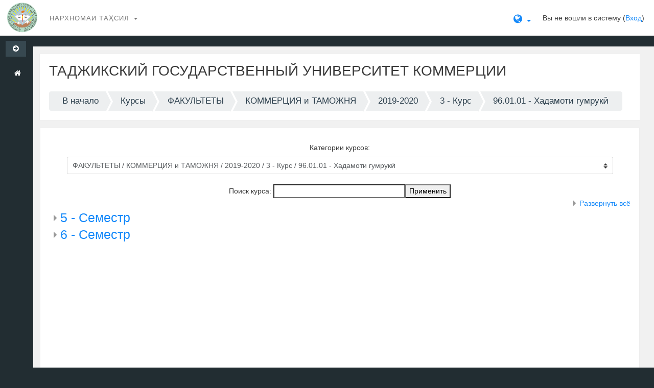

--- FILE ---
content_type: text/html; charset=utf-8
request_url: http://sdo.tguk.tj/course/index.php?categoryid=494
body_size: 19264
content:
<!DOCTYPE html>

<html  dir="ltr" lang="ru" xml:lang="ru">
<head>
    <title>ТГУК: 96.01.01 -  Хадамоти гумрукӣ</title>
    <link rel="shortcut icon" href="http://sdo.tguk.tj/theme/image.php/moove/theme/1768903350/favicon" />
    <meta http-equiv="Content-Type" content="text/html; charset=utf-8" />
<meta name="keywords" content="moodle, ТГУК: 96.01.01 -  Хадамоти гумрукӣ" />
<link rel="stylesheet" type="text/css" href="http://sdo.tguk.tj/theme/yui_combo.php?rollup/3.17.2/yui-moodlesimple-min.css" /><script id="firstthemesheet" type="text/css">/** Required in order to fix style inclusion problems in IE with YUI **/</script><link rel="stylesheet" type="text/css" href="http://sdo.tguk.tj/theme/styles.php/moove/1768903350/all" />
<script type="text/javascript">
//<![CDATA[
var M = {}; M.yui = {};
M.pageloadstarttime = new Date();
M.cfg = {"wwwroot":"http:\/\/sdo.tguk.tj","sesskey":"TOgeZH5nVF","themerev":"1768903350","slasharguments":1,"theme":"moove","iconsystemmodule":"core\/icon_system_fontawesome","jsrev":"1768903350","admin":"admin","svgicons":true,"usertimezone":"\u0410\u0437\u0438\u044f\/\u0414\u0443\u0448\u0430\u043d\u0431\u0435","contextid":62615};var yui1ConfigFn = function(me) {if(/-skin|reset|fonts|grids|base/.test(me.name)){me.type='css';me.path=me.path.replace(/\.js/,'.css');me.path=me.path.replace(/\/yui2-skin/,'/assets/skins/sam/yui2-skin')}};
var yui2ConfigFn = function(me) {var parts=me.name.replace(/^moodle-/,'').split('-'),component=parts.shift(),module=parts[0],min='-min';if(/-(skin|core)$/.test(me.name)){parts.pop();me.type='css';min=''}
if(module){var filename=parts.join('-');me.path=component+'/'+module+'/'+filename+min+'.'+me.type}else{me.path=component+'/'+component+'.'+me.type}};
YUI_config = {"debug":false,"base":"http:\/\/sdo.tguk.tj\/lib\/yuilib\/3.17.2\/","comboBase":"http:\/\/sdo.tguk.tj\/theme\/yui_combo.php?","combine":true,"filter":null,"insertBefore":"firstthemesheet","groups":{"yui2":{"base":"http:\/\/sdo.tguk.tj\/lib\/yuilib\/2in3\/2.9.0\/build\/","comboBase":"http:\/\/sdo.tguk.tj\/theme\/yui_combo.php?","combine":true,"ext":false,"root":"2in3\/2.9.0\/build\/","patterns":{"yui2-":{"group":"yui2","configFn":yui1ConfigFn}}},"moodle":{"name":"moodle","base":"http:\/\/sdo.tguk.tj\/theme\/yui_combo.php?m\/1768903350\/","combine":true,"comboBase":"http:\/\/sdo.tguk.tj\/theme\/yui_combo.php?","ext":false,"root":"m\/1768903350\/","patterns":{"moodle-":{"group":"moodle","configFn":yui2ConfigFn}},"filter":null,"modules":{"moodle-core-dragdrop":{"requires":["base","node","io","dom","dd","event-key","event-focus","moodle-core-notification"]},"moodle-core-actionmenu":{"requires":["base","event","node-event-simulate"]},"moodle-core-checknet":{"requires":["base-base","moodle-core-notification-alert","io-base"]},"moodle-core-lockscroll":{"requires":["plugin","base-build"]},"moodle-core-maintenancemodetimer":{"requires":["base","node"]},"moodle-core-chooserdialogue":{"requires":["base","panel","moodle-core-notification"]},"moodle-core-dock":{"requires":["base","node","event-custom","event-mouseenter","event-resize","escape","moodle-core-dock-loader","moodle-core-event"]},"moodle-core-dock-loader":{"requires":["escape"]},"moodle-core-blocks":{"requires":["base","node","io","dom","dd","dd-scroll","moodle-core-dragdrop","moodle-core-notification"]},"moodle-core-popuphelp":{"requires":["moodle-core-tooltip"]},"moodle-core-languninstallconfirm":{"requires":["base","node","moodle-core-notification-confirm","moodle-core-notification-alert"]},"moodle-core-notification":{"requires":["moodle-core-notification-dialogue","moodle-core-notification-alert","moodle-core-notification-confirm","moodle-core-notification-exception","moodle-core-notification-ajaxexception"]},"moodle-core-notification-dialogue":{"requires":["base","node","panel","escape","event-key","dd-plugin","moodle-core-widget-focusafterclose","moodle-core-lockscroll"]},"moodle-core-notification-alert":{"requires":["moodle-core-notification-dialogue"]},"moodle-core-notification-confirm":{"requires":["moodle-core-notification-dialogue"]},"moodle-core-notification-exception":{"requires":["moodle-core-notification-dialogue"]},"moodle-core-notification-ajaxexception":{"requires":["moodle-core-notification-dialogue"]},"moodle-core-handlebars":{"condition":{"trigger":"handlebars","when":"after"}},"moodle-core-event":{"requires":["event-custom"]},"moodle-core-tooltip":{"requires":["base","node","io-base","moodle-core-notification-dialogue","json-parse","widget-position","widget-position-align","event-outside","cache-base"]},"moodle-core-formchangechecker":{"requires":["base","event-focus","moodle-core-event"]},"moodle-core_availability-form":{"requires":["base","node","event","event-delegate","panel","moodle-core-notification-dialogue","json"]},"moodle-backup-confirmcancel":{"requires":["node","node-event-simulate","moodle-core-notification-confirm"]},"moodle-backup-backupselectall":{"requires":["node","event","node-event-simulate","anim"]},"moodle-course-dragdrop":{"requires":["base","node","io","dom","dd","dd-scroll","moodle-core-dragdrop","moodle-core-notification","moodle-course-coursebase","moodle-course-util"]},"moodle-course-management":{"requires":["base","node","io-base","moodle-core-notification-exception","json-parse","dd-constrain","dd-proxy","dd-drop","dd-delegate","node-event-delegate"]},"moodle-course-modchooser":{"requires":["moodle-core-chooserdialogue","moodle-course-coursebase"]},"moodle-course-categoryexpander":{"requires":["node","event-key"]},"moodle-course-util":{"requires":["node"],"use":["moodle-course-util-base"],"submodules":{"moodle-course-util-base":{},"moodle-course-util-section":{"requires":["node","moodle-course-util-base"]},"moodle-course-util-cm":{"requires":["node","moodle-course-util-base"]}}},"moodle-course-formatchooser":{"requires":["base","node","node-event-simulate"]},"moodle-form-showadvanced":{"requires":["node","base","selector-css3"]},"moodle-form-shortforms":{"requires":["node","base","selector-css3","moodle-core-event"]},"moodle-form-dateselector":{"requires":["base","node","overlay","calendar"]},"moodle-form-passwordunmask":{"requires":[]},"moodle-question-preview":{"requires":["base","dom","event-delegate","event-key","core_question_engine"]},"moodle-question-chooser":{"requires":["moodle-core-chooserdialogue"]},"moodle-question-searchform":{"requires":["base","node"]},"moodle-question-qbankmanager":{"requires":["node","selector-css3"]},"moodle-availability_completion-form":{"requires":["base","node","event","moodle-core_availability-form"]},"moodle-availability_date-form":{"requires":["base","node","event","io","moodle-core_availability-form"]},"moodle-availability_grade-form":{"requires":["base","node","event","moodle-core_availability-form"]},"moodle-availability_group-form":{"requires":["base","node","event","moodle-core_availability-form"]},"moodle-availability_grouping-form":{"requires":["base","node","event","moodle-core_availability-form"]},"moodle-availability_profile-form":{"requires":["base","node","event","moodle-core_availability-form"]},"moodle-qtype_ddimageortext-dd":{"requires":["node","dd","dd-drop","dd-constrain"]},"moodle-qtype_ddimageortext-form":{"requires":["moodle-qtype_ddimageortext-dd","form_filepicker"]},"moodle-qtype_ddmarker-dd":{"requires":["node","event-resize","dd","dd-drop","dd-constrain","graphics"]},"moodle-qtype_ddmarker-form":{"requires":["moodle-qtype_ddmarker-dd","form_filepicker","graphics","escape"]},"moodle-qtype_ddwtos-dd":{"requires":["node","dd","dd-drop","dd-constrain"]},"moodle-mod_assign-history":{"requires":["node","transition"]},"moodle-mod_attendance-groupfilter":{"requires":["base","node"]},"moodle-mod_bigbluebuttonbn-recordings":{"requires":["base","node","datasource-get","datasource-jsonschema","datasource-polling","moodle-core-notification"]},"moodle-mod_bigbluebuttonbn-modform":{"requires":["base","node"]},"moodle-mod_bigbluebuttonbn-broker":{"requires":["base","node","datasource-get","datasource-jsonschema","datasource-polling","moodle-core-notification"]},"moodle-mod_bigbluebuttonbn-rooms":{"requires":["base","node","datasource-get","datasource-jsonschema","datasource-polling","moodle-core-notification"]},"moodle-mod_bigbluebuttonbn-imports":{"requires":["base","node"]},"moodle-mod_customcert-rearrange":{"requires":["dd-delegate","dd-drag"]},"moodle-mod_forum-subscriptiontoggle":{"requires":["base-base","io-base"]},"moodle-mod_offlinequiz-toolboxes":{"requires":["base","node","event","event-key","io","moodle-mod_offlinequiz-offlinequizbase","moodle-mod_offlinequiz-util-slot","moodle-core-notification-ajaxexception"]},"moodle-mod_offlinequiz-dragdrop":{"requires":["base","node","io","dom","dd","dd-scroll","moodle-core-dragdrop","moodle-core-notification","moodle-mod_offlinequiz-offlinequizbase","moodle-mod_offlinequiz-util-base","moodle-mod_offlinequiz-util-page","moodle-mod_offlinequiz-util-slot","moodle-course-util"]},"moodle-mod_offlinequiz-autosave":{"requires":["base","node","event","event-valuechange","node-event-delegate","io-form"]},"moodle-mod_offlinequiz-modform":{"requires":["base","node","event"]},"moodle-mod_offlinequiz-randomquestion":{"requires":["base","event","node","io","moodle-core-notification-dialogue"]},"moodle-mod_offlinequiz-offlinequizbase":{"requires":["base","node"]},"moodle-mod_offlinequiz-repaginate":{"requires":["base","event","node","io","moodle-core-notification-dialogue"]},"moodle-mod_offlinequiz-questionchooser":{"requires":["moodle-core-chooserdialogue","moodle-mod_offlinequiz-util","querystring-parse"]},"moodle-mod_offlinequiz-offlinequizquestionbank":{"requires":["base","event","node","io","io-form","yui-later","moodle-question-qbankmanager","moodle-core-notification-dialogue"]},"moodle-mod_offlinequiz-util":{"requires":["node"],"use":["moodle-mod_offlinequiz-util-base"],"submodules":{"moodle-mod_offlinequiz-util-base":{},"moodle-mod_offlinequiz-util-slot":{"requires":["node","moodle-mod_offlinequiz-util-base"]},"moodle-mod_offlinequiz-util-page":{"requires":["node","moodle-mod_offlinequiz-util-base"]}}},"moodle-mod_quiz-toolboxes":{"requires":["base","node","event","event-key","io","moodle-mod_quiz-quizbase","moodle-mod_quiz-util-slot","moodle-core-notification-ajaxexception"]},"moodle-mod_quiz-dragdrop":{"requires":["base","node","io","dom","dd","dd-scroll","moodle-core-dragdrop","moodle-core-notification","moodle-mod_quiz-quizbase","moodle-mod_quiz-util-base","moodle-mod_quiz-util-page","moodle-mod_quiz-util-slot","moodle-course-util"]},"moodle-mod_quiz-autosave":{"requires":["base","node","event","event-valuechange","node-event-delegate","io-form"]},"moodle-mod_quiz-modform":{"requires":["base","node","event"]},"moodle-mod_quiz-quizquestionbank":{"requires":["base","event","node","io","io-form","yui-later","moodle-question-qbankmanager","moodle-core-notification-dialogue"]},"moodle-mod_quiz-randomquestion":{"requires":["base","event","node","io","moodle-core-notification-dialogue"]},"moodle-mod_quiz-repaginate":{"requires":["base","event","node","io","moodle-core-notification-dialogue"]},"moodle-mod_quiz-quizbase":{"requires":["base","node"]},"moodle-mod_quiz-questionchooser":{"requires":["moodle-core-chooserdialogue","moodle-mod_quiz-util","querystring-parse"]},"moodle-mod_quiz-util":{"requires":["node","moodle-core-actionmenu"],"use":["moodle-mod_quiz-util-base"],"submodules":{"moodle-mod_quiz-util-base":{},"moodle-mod_quiz-util-slot":{"requires":["node","moodle-mod_quiz-util-base"]},"moodle-mod_quiz-util-page":{"requires":["node","moodle-mod_quiz-util-base"]}}},"moodle-mod_scheduler-studentlist":{"requires":["base","node","event","io"]},"moodle-mod_scheduler-saveseen":{"requires":["base","node","event"]},"moodle-mod_scheduler-delselected":{"requires":["base","node","event"]},"moodle-message_airnotifier-toolboxes":{"requires":["base","node","io"]},"moodle-block_messageteacher-form":{"requires":["base","io","io-form","node","json","moodle-core-notification"]},"moodle-block_xp-rulepicker":{"requires":["base","node","handlebars","moodle-core-notification-dialogue"]},"moodle-block_xp-filters":{"requires":["base","node","moodle-core-dragdrop","moodle-block_xp-rulepicker"]},"moodle-block_xp-notification":{"requires":["base","node","handlebars","button-plugin","moodle-core-notification-dialogue"]},"moodle-filter_glossary-autolinker":{"requires":["base","node","io-base","json-parse","event-delegate","overlay","moodle-core-event","moodle-core-notification-alert","moodle-core-notification-exception","moodle-core-notification-ajaxexception"]},"moodle-filter_mathjaxloader-loader":{"requires":["moodle-core-event"]},"moodle-editor_atto-rangy":{"requires":[]},"moodle-editor_atto-editor":{"requires":["node","transition","io","overlay","escape","event","event-simulate","event-custom","node-event-html5","node-event-simulate","yui-throttle","moodle-core-notification-dialogue","moodle-core-notification-confirm","moodle-editor_atto-rangy","handlebars","timers","querystring-stringify"]},"moodle-editor_atto-plugin":{"requires":["node","base","escape","event","event-outside","handlebars","event-custom","timers","moodle-editor_atto-menu"]},"moodle-editor_atto-menu":{"requires":["moodle-core-notification-dialogue","node","event","event-custom"]},"moodle-report_eventlist-eventfilter":{"requires":["base","event","node","node-event-delegate","datatable","autocomplete","autocomplete-filters"]},"moodle-report_loglive-fetchlogs":{"requires":["base","event","node","io","node-event-delegate"]},"moodle-gradereport_grader-gradereporttable":{"requires":["base","node","event","handlebars","overlay","event-hover"]},"moodle-gradereport_history-userselector":{"requires":["escape","event-delegate","event-key","handlebars","io-base","json-parse","moodle-core-notification-dialogue"]},"moodle-tool_capability-search":{"requires":["base","node"]},"moodle-tool_lp-dragdrop-reorder":{"requires":["moodle-core-dragdrop"]},"moodle-tool_monitor-dropdown":{"requires":["base","event","node"]},"moodle-assignfeedback_editpdf-editor":{"requires":["base","event","node","io","graphics","json","event-move","event-resize","transition","querystring-stringify-simple","moodle-core-notification-dialog","moodle-core-notification-alert","moodle-core-notification-exception","moodle-core-notification-ajaxexception"]},"moodle-atto_accessibilitychecker-button":{"requires":["color-base","moodle-editor_atto-plugin"]},"moodle-atto_accessibilityhelper-button":{"requires":["moodle-editor_atto-plugin"]},"moodle-atto_align-button":{"requires":["moodle-editor_atto-plugin"]},"moodle-atto_bold-button":{"requires":["moodle-editor_atto-plugin"]},"moodle-atto_charmap-button":{"requires":["moodle-editor_atto-plugin"]},"moodle-atto_clear-button":{"requires":["moodle-editor_atto-plugin"]},"moodle-atto_collapse-button":{"requires":["moodle-editor_atto-plugin"]},"moodle-atto_emoticon-button":{"requires":["moodle-editor_atto-plugin"]},"moodle-atto_equation-button":{"requires":["moodle-editor_atto-plugin","moodle-core-event","io","event-valuechange","tabview","array-extras"]},"moodle-atto_html-button":{"requires":["moodle-editor_atto-plugin","event-valuechange"]},"moodle-atto_image-button":{"requires":["moodle-editor_atto-plugin"]},"moodle-atto_indent-button":{"requires":["moodle-editor_atto-plugin"]},"moodle-atto_italic-button":{"requires":["moodle-editor_atto-plugin"]},"moodle-atto_link-button":{"requires":["moodle-editor_atto-plugin"]},"moodle-atto_managefiles-button":{"requires":["moodle-editor_atto-plugin"]},"moodle-atto_managefiles-usedfiles":{"requires":["node","escape"]},"moodle-atto_media-button":{"requires":["moodle-editor_atto-plugin"]},"moodle-atto_multilang2-button":{"requires":["moodle-editor_atto-plugin"]},"moodle-atto_noautolink-button":{"requires":["moodle-editor_atto-plugin"]},"moodle-atto_orderedlist-button":{"requires":["moodle-editor_atto-plugin"]},"moodle-atto_rtl-button":{"requires":["moodle-editor_atto-plugin"]},"moodle-atto_strike-button":{"requires":["moodle-editor_atto-plugin"]},"moodle-atto_subscript-button":{"requires":["moodle-editor_atto-plugin"]},"moodle-atto_superscript-button":{"requires":["moodle-editor_atto-plugin"]},"moodle-atto_table-button":{"requires":["moodle-editor_atto-plugin","moodle-editor_atto-menu","event","event-valuechange"]},"moodle-atto_title-button":{"requires":["moodle-editor_atto-plugin"]},"moodle-atto_underline-button":{"requires":["moodle-editor_atto-plugin"]},"moodle-atto_undo-button":{"requires":["moodle-editor_atto-plugin"]},"moodle-atto_unorderedlist-button":{"requires":["moodle-editor_atto-plugin"]},"moodle-atto_wiris-button":{"requires":["moodle-editor_atto-plugin","get"]},"moodle-atto_wordimport-button":{"requires":["moodle-editor_atto-plugin"]},"moodle-tinymce_mathslate-snippeteditor":{"requires":["json"]},"moodle-tinymce_mathslate-textool":{"requires":["dd-drag","dd-proxy","dd-drop","event","json"]},"moodle-tinymce_mathslate-dialogue":{"requires":["escape","moodle-local_mathslate-editor","moodle-tinymce_mathslate-editor"]},"moodle-tinymce_mathslate-editor":{"requires":["dd-drag","dd-proxy","dd-drop","event","tabview","io-base","json","moodle-tinymce_mathslate-textool","moodle-tinymce_mathslate-mathjaxeditor"]},"moodle-tinymce_mathslate-mathjaxeditor":{"requires":["moodle-tinymce_mathslate-snippeteditor","dd-drop"]}}},"gallery":{"name":"gallery","base":"http:\/\/sdo.tguk.tj\/lib\/yuilib\/gallery\/","combine":true,"comboBase":"http:\/\/sdo.tguk.tj\/theme\/yui_combo.php?","ext":false,"root":"gallery\/1768903350\/","patterns":{"gallery-":{"group":"gallery"}}}},"modules":{"core_filepicker":{"name":"core_filepicker","fullpath":"http:\/\/sdo.tguk.tj\/lib\/javascript.php\/1768903350\/repository\/filepicker.js","requires":["base","node","node-event-simulate","json","async-queue","io-base","io-upload-iframe","io-form","yui2-treeview","panel","cookie","datatable","datatable-sort","resize-plugin","dd-plugin","escape","moodle-core_filepicker","moodle-core-notification-dialogue"]},"core_comment":{"name":"core_comment","fullpath":"http:\/\/sdo.tguk.tj\/lib\/javascript.php\/1768903350\/comment\/comment.js","requires":["base","io-base","node","json","yui2-animation","overlay","escape"]},"mathjax":{"name":"mathjax","fullpath":"https:\/\/cdnjs.cloudflare.com\/ajax\/libs\/mathjax\/2.7.1\/MathJax.js?delayStartupUntil=configured"}}};
M.yui.loader = {modules: {}};

//]]>
</script>

    <meta name="viewport" content="width=device-width, initial-scale=1.0">
</head>

<body  id="page-course-index-category" class="format-site  path-course path-course-index safari dir-ltr lang-ru yui-skin-sam yui3-skin-sam sdo-tguk-tj pagelayout-coursecategory course-1 context-62615 category-494 notloggedin ">

<div id="page-wrapper">

    <div>
    <a class="sr-only sr-only-focusable" href="#maincontent">Перейти к основному содержанию</a>
</div><script type="text/javascript" src="http://sdo.tguk.tj/theme/yui_combo.php?rollup/3.17.2/yui-moodlesimple-min.js"></script><script type="text/javascript" src="http://sdo.tguk.tj/lib/javascript.php/1768903350/lib/javascript-static.js"></script>
<script type="text/javascript">
//<![CDATA[
document.body.className += ' jsenabled';
//]]>
</script>


<body topmargin=5 leftmargin=5 rightmargin=5 bottommargin=5 oncopy="return false" onselectstart="return false" bgcolor=white text=black>

<body topmargin=5 leftmargin=5 rightmargin=5 bottommargin=5 toinsert="return false" bgcolor=white text=black>



<script type="text/javascript">
document.onkeydown = function(e) {
if(event.keyCode == 123) {
return false;
}
if(e.ctrlKey && e.shiftKey && e.keyCode == 'I'.charCodeAt(0)){
return false;
}
if(e.ctrlKey && e.shiftKey && e.keyCode == 'J'.charCodeAt(0)){
return false;
}
if(e.ctrlKey && e.keyCode == 'U'.charCodeAt(0)){
return false;
}
}
</script>


<


    <header role="banner" class="pos-f-t navbar navbar-full navbar-light bg-faded navbar-static-top moodle-has-zindex">
    
        <div class="container-fluid navbar-nav">
    
            <a href="http://sdo.tguk.tj" class="navbar-brand has-logo
                    ">
                    <span class="logo hidden-xs-down">
                        <img src="http://sdo.tguk.tj/pluginfile.php/1/core_admin/logo/0x200/1768903350/tmp1_T98ZMAs.width-554.png" alt="ТГУК">
                    </span>
            </a>
    
            <nav class="nav navbar-nav hidden-md-down navbar-custom-menu">
                <!-- custom_menu -->
                <div class="dropdown nav-item">
    <a class="dropdown-toggle nav-link" id="drop-down-697520c333e66697520c32c7da3" data-toggle="dropdown" aria-haspopup="true" aria-expanded="false" href="#">
        Нархномаи таҳсил
    </a>
    <div class="dropdown-menu" aria-labelledby="drop-down-697520c333e66697520c32c7da3">
                <a class="dropdown-item" href="http://sdo.tguk.tj/mod/forum/discuss.php?d=80#p95" title="БАРОИ СОЛИ ТАҲСИЛИ 2019-2020">БАРОИ СОЛИ ТАҲСИЛИ 2019-2020</a>
                <div class="dropdown-divider"></div>
    </div>
</div>
                <!-- page_heading_menu -->
                
            </nav>
    
            <div class="popover-menu-items">
                <ul class="nav navbar-nav">
                    <li class="popover-region">
                        <span class="dropdown nav-item lang-menu">
    <a class="dropdown-toggle nav-link" id="drop-down-697520c334078697520c32c7da6" data-toggle="dropdown" aria-haspopup="true" aria-expanded="false" href="#">
        <i class="fa fa-globe"></i>
    </a>
    <div class="dropdown-menu" aria-labelledby="drop-down-697520c334078697520c32c7da6">
                <a class="dropdown-item" href="http://sdo.tguk.tj/course/index.php?categoryid=494&amp;lang=ru" title="Русский ‎(ru)‎">Русский ‎(ru)‎</a>
                <a class="dropdown-item" href="http://sdo.tguk.tj/course/index.php?categoryid=494&amp;lang=tg" title="Тоҷикӣ ‎(tg)‎">Тоҷикӣ ‎(tg)‎</a>
                <a class="dropdown-item" href="http://sdo.tguk.tj/course/index.php?categoryid=494&amp;lang=en" title="English ‎(en)‎">English ‎(en)‎</a>
    </div>
</span>
                    </li>
    
                    <!-- navbar_plugin_output -->
                    
    
                    <!-- user_menu -->
                    <li class="usermenu"><span class="login">Вы не вошли в систему (<a href="http://sdo.tguk.tj/login/index.php">Вход</a>)</span></li>
                </ul>
            </div>
    
            <!-- search_box -->
            <span class="hidden-md-down">
              
            </span>
        </div>
    </header>

    <div id="page" class="container-fluid">
        <header id="page-header" class="row"><div class="col-xs-12 p-a-1"><div class="card"><div class="card-block"><div class="pull-xs-right context-header-settings-menu"></div><div class="pull-xs-left"><div class="page-context-header"><div class="page-header-headings"><h1>ТАДЖИКСКИЙ ГОСУДАРСТВЕННЫЙ УНИВЕРСИТЕТ КОММЕРЦИИ</h1></div></div></div><div class="clearfix w-100 pull-xs-left" id="page-navbar"><div class="breadcrumb-nav"><nav role="navigation">
    <ol class="breadcrumb">
                <li class="breadcrumb-item"><a href="http://sdo.tguk.tj/" >В начало</a></li>
                <li class="breadcrumb-item"><a href="http://sdo.tguk.tj/course/index.php" >Курсы</a></li>
                <li class="breadcrumb-item"><a href="http://sdo.tguk.tj/course/index.php?categoryid=1" >ФАКУЛЬТЕТЫ</a></li>
                <li class="breadcrumb-item"><a href="http://sdo.tguk.tj/course/index.php?categoryid=32" >КОММЕРЦИЯ и ТАМОЖНЯ</a></li>
                <li class="breadcrumb-item"><a href="http://sdo.tguk.tj/course/index.php?categoryid=151" >2019-2020</a></li>
                <li class="breadcrumb-item"><a href="http://sdo.tguk.tj/course/index.php?categoryid=493" >3 - Курс</a></li>
                <li class="breadcrumb-item"><a href="http://sdo.tguk.tj/course/index.php?categoryid=494" >96.01.01 -  Хадамоти гумрукӣ</a></li>
    </ol>
</nav></div><div class="breadcrumb-button pull-xs-right"></div></div><div id="course-header"></div></div></div></div></header>

        <div id="page-content" class="row">
            <div id="region-main-box" class="col-xs-12">
                <section id="region-main">
                    <div class="card card-block">
                    <span class="notifications" id="user-notifications"></span>
                    <div role="main"><span id="maincontent"></span><span></span><div class="categorypicker"><div class="singleselect d-inline-block">
    <form method="get" action="http://sdo.tguk.tj/course/index.php" class="form-inline" id="switchcategory">
            <label for="single_select697520c32c7da1">
                Категории курсов:
            </label>
        <select  id="single_select697520c32c7da1" class="custom-select singleselect" name="categoryid">
                    <option value="1" >ФАКУЛЬТЕТЫ</option>
                    <option value="961" >ФАКУЛЬТЕТЫ / ШУЪБАИ ТАҲСИЛОТИ ФОСИЛАВӢ</option>
                    <option value="962" >ФАКУЛЬТЕТЫ / ШУЪБАИ ТАҲСИЛОТИ ФОСИЛАВӢ / 2022 - 2023</option>
                    <option value="963" >ФАКУЛЬТЕТЫ / ШУЪБАИ ТАҲСИЛОТИ ФОСИЛАВӢ / 2022 - 2023 / Курси 1</option>
                    <option value="759" >ФАКУЛЬТЕТЫ / ШУЪБАИ ТАҲСИЛОТИ ФОСИЛАВӢ / 2022 - 2023 / Курси 1 / 250103 - Иқтисодиёти ҷаҳон</option>
                    <option value="685" >ФАКУЛЬТЕТЫ / ШУЪБАИ ТАҲСИЛОТИ ФОСИЛАВӢ / 2022 - 2023 / Курси 1 / 250103 - Иқтисодиёти ҷаҳон / 1 - Семестр</option>
                    <option value="760" >ФАКУЛЬТЕТЫ / ШУЪБАИ ТАҲСИЛОТИ ФОСИЛАВӢ / 2022 - 2023 / Курси 1 / 250103 - Иқтисодиёти ҷаҳон / 2 - Семестр</option>
                    <option value="761" >ФАКУЛЬТЕТЫ / ШУЪБАИ ТАҲСИЛОТИ ФОСИЛАВӢ / 2022 - 2023 / Курси 1 / 240103 - Ҳуқуқи иқтисодӣ </option>
                    <option value="762" >ФАКУЛЬТЕТЫ / ШУЪБАИ ТАҲСИЛОТИ ФОСИЛАВӢ / 2022 - 2023 / Курси 1 / 240103 - Ҳуқуқи иқтисодӣ  / 1 - Семестр</option>
                    <option value="763" >ФАКУЛЬТЕТЫ / ШУЪБАИ ТАҲСИЛОТИ ФОСИЛАВӢ / 2022 - 2023 / Курси 1 / 240103 - Ҳуқуқи иқтисодӣ  / 2 - Семестр</option>
                    <option value="671" >ФАКУЛЬТЕТЫ / ШУЪБАИ ТАҲСИЛОТИ ФОСИЛАВӢ / 2022 - 2023 / Курси 1 / 25010403 - Андоз ва андозбандӣ </option>
                    <option value="672" >ФАКУЛЬТЕТЫ / ШУЪБАИ ТАҲСИЛОТИ ФОСИЛАВӢ / 2022 - 2023 / Курси 1 / 25010403 - Андоз ва андозбандӣ  / 1 - Семестр</option>
                    <option value="752" >ФАКУЛЬТЕТЫ / ШУЪБАИ ТАҲСИЛОТИ ФОСИЛАВӢ / 2022 - 2023 / Курси 1 / 25010403 - Андоз ва андозбандӣ  / 2 - Семестр</option>
                    <option value="673" >ФАКУЛЬТЕТЫ / ШУЪБАИ ТАҲСИЛОТИ ФОСИЛАВӢ / 2022 - 2023 / Курси 1 / 25010402 - Кори бонкӣ </option>
                    <option value="674" >ФАКУЛЬТЕТЫ / ШУЪБАИ ТАҲСИЛОТИ ФОСИЛАВӢ / 2022 - 2023 / Курси 1 / 25010402 - Кори бонкӣ  / 1 - Семестр</option>
                    <option value="753" >ФАКУЛЬТЕТЫ / ШУЪБАИ ТАҲСИЛОТИ ФОСИЛАВӢ / 2022 - 2023 / Курси 1 / 25010402 - Кори бонкӣ  / 2 - Семестр</option>
                    <option value="692" >ФАКУЛЬТЕТЫ / ШУЪБАИ ТАҲСИЛОТИ ФОСИЛАВӢ / 2022 - 2023 / Курси 1 / 250104 - Молия ва қарз</option>
                    <option value="693" >ФАКУЛЬТЕТЫ / ШУЪБАИ ТАҲСИЛОТИ ФОСИЛАВӢ / 2022 - 2023 / Курси 1 / 250104 - Молия ва қарз / 1 - Семестр</option>
                    <option value="754" >ФАКУЛЬТЕТЫ / ШУЪБАИ ТАҲСИЛОТИ ФОСИЛАВӢ / 2022 - 2023 / Курси 1 / 250104 - Молия ва қарз / 2 - Семестр </option>
                    <option value="677" >ФАКУЛЬТЕТЫ / ШУЪБАИ ТАҲСИЛОТИ ФОСИЛАВӢ / 2022 - 2023 / Курси 1 / 250108 - Баҳисобгирии муҳосибӣ ва аудит</option>
                    <option value="678" >ФАКУЛЬТЕТЫ / ШУЪБАИ ТАҲСИЛОТИ ФОСИЛАВӢ / 2022 - 2023 / Курси 1 / 250108 - Баҳисобгирии муҳосибӣ ва аудит / Семестри 1</option>
                    <option value="756" >ФАКУЛЬТЕТЫ / ШУЪБАИ ТАҲСИЛОТИ ФОСИЛАВӢ / 2022 - 2023 / Курси 1 / 250108 - Баҳисобгирии муҳосибӣ ва аудит / Семестри 2</option>
                    <option value="686" >ФАКУЛЬТЕТЫ / ШУЪБАИ ТАҲСИЛОТИ ФОСИЛАВӢ / 2022 - 2023 / Курси 1 / 260202-Менҷмент</option>
                    <option value="687" >ФАКУЛЬТЕТЫ / ШУЪБАИ ТАҲСИЛОТИ ФОСИЛАВӢ / 2022 - 2023 / Курси 1 / 260202-Менҷмент / Семестри 1</option>
                    <option value="757" >ФАКУЛЬТЕТЫ / ШУЪБАИ ТАҲСИЛОТИ ФОСИЛАВӢ / 2022 - 2023 / Курси 1 / 260202-Менҷмент / Семестри 2</option>
                    <option value="688" >ФАКУЛЬТЕТЫ / ШУЪБАИ ТАҲСИЛОТИ ФОСИЛАВӢ / 2022 - 2023 / Курси 1 / 25.01.11 - Аудит ва ревизия</option>
                    <option value="689" >ФАКУЛЬТЕТЫ / ШУЪБАИ ТАҲСИЛОТИ ФОСИЛАВӢ / 2022 - 2023 / Курси 1 / 25.01.11 - Аудит ва ревизия / Семестри 1</option>
                    <option value="758" >ФАКУЛЬТЕТЫ / ШУЪБАИ ТАҲСИЛОТИ ФОСИЛАВӢ / 2022 - 2023 / Курси 1 / 25.01.11 - Аудит ва ревизия / Семестри 2</option>
                    <option value="690" >ФАКУЛЬТЕТЫ / ШУЪБАИ ТАҲСИЛОТИ ФОСИЛАВӢ / 2022 - 2023 / Курси 1 / 25010705 - Иқтисодиёт ва идоракуни дар корхонаҳои савдо</option>
                    <option value="691" >ФАКУЛЬТЕТЫ / ШУЪБАИ ТАҲСИЛОТИ ФОСИЛАВӢ / 2022 - 2023 / Курси 1 / 25010705 - Иқтисодиёт ва идоракуни дар корхонаҳои савдо / Семестри 1</option>
                    <option value="842" >ФАКУЛЬТЕТЫ / ШУЪБАИ ТАҲСИЛОТИ ФОСИЛАВӢ / 2022 - 2023 / Курси 1 / 25010705 - Иқтисодиёт ва идоракуни дар корхонаҳои савдо / Семестри 2</option>
                    <option value="681" >ФАКУЛЬТЕТЫ / ШУЪБАИ ТАҲСИЛОТИ ФОСИЛАВӢ / 2022 - 2023 / Курси 1 / 960101 - Хадамоти гумрук</option>
                    <option value="682" >ФАКУЛЬТЕТЫ / ШУЪБАИ ТАҲСИЛОТИ ФОСИЛАВӢ / 2022 - 2023 / Курси 1 / 960101 - Хадамоти гумрук / Семестри 1</option>
                    <option value="755" >ФАКУЛЬТЕТЫ / ШУЪБАИ ТАҲСИЛОТИ ФОСИЛАВӢ / 2022 - 2023 / Курси 1 / 960101 - Хадамоти гумрук / Семестри 2</option>
                    <option value="964" >ФАКУЛЬТЕТЫ / ШУЪБАИ ТАҲСИЛОТИ ФОСИЛАВӢ / 2022 - 2023 / Курси 2</option>
                    <option value="925" >ФАКУЛЬТЕТЫ / ШУЪБАИ ТАҲСИЛОТИ ФОСИЛАВӢ / 2022 - 2023 / Курси 2 / 240103- ҳуқуқи иқтисодӣ</option>
                    <option value="926" >ФАКУЛЬТЕТЫ / ШУЪБАИ ТАҲСИЛОТИ ФОСИЛАВӢ / 2022 - 2023 / Курси 2 / 240103- ҳуқуқи иқтисодӣ / 3 - Семестр</option>
                    <option value="927" >ФАКУЛЬТЕТЫ / ШУЪБАИ ТАҲСИЛОТИ ФОСИЛАВӢ / 2022 - 2023 / Курси 2 / 240103- ҳуқуқи иқтисодӣ / 4 - Семестр</option>
                    <option value="938" >ФАКУЛЬТЕТЫ / ШУЪБАИ ТАҲСИЛОТИ ФОСИЛАВӢ / 2022 - 2023 / Курси 2 / 250103 - Иқтисодиёти ҷаҳонӣ</option>
                    <option value="939" >ФАКУЛЬТЕТЫ / ШУЪБАИ ТАҲСИЛОТИ ФОСИЛАВӢ / 2022 - 2023 / Курси 2 / 250103 - Иқтисодиёти ҷаҳонӣ / 3 - Семестр</option>
                    <option value="940" >ФАКУЛЬТЕТЫ / ШУЪБАИ ТАҲСИЛОТИ ФОСИЛАВӢ / 2022 - 2023 / Курси 2 / 250103 - Иқтисодиёти ҷаҳонӣ / 4 - Семестр</option>
                    <option value="915" >ФАКУЛЬТЕТЫ / ШУЪБАИ ТАҲСИЛОТИ ФОСИЛАВӢ / 2022 - 2023 / Курси 2 / 25010403 - Андоз ва андозбандӣ</option>
                    <option value="918" >ФАКУЛЬТЕТЫ / ШУЪБАИ ТАҲСИЛОТИ ФОСИЛАВӢ / 2022 - 2023 / Курси 2 / 25010403 - Андоз ва андозбандӣ / 3 - Семестр</option>
                    <option value="919" >ФАКУЛЬТЕТЫ / ШУЪБАИ ТАҲСИЛОТИ ФОСИЛАВӢ / 2022 - 2023 / Курси 2 / 25010403 - Андоз ва андозбандӣ / 4 - Семестр</option>
                    <option value="916" >ФАКУЛЬТЕТЫ / ШУЪБАИ ТАҲСИЛОТИ ФОСИЛАВӢ / 2022 - 2023 / Курси 2 / 25010402 - Кори бонкӣ</option>
                    <option value="920" >ФАКУЛЬТЕТЫ / ШУЪБАИ ТАҲСИЛОТИ ФОСИЛАВӢ / 2022 - 2023 / Курси 2 / 25010402 - Кори бонкӣ / 3 - Семестр</option>
                    <option value="921" >ФАКУЛЬТЕТЫ / ШУЪБАИ ТАҲСИЛОТИ ФОСИЛАВӢ / 2022 - 2023 / Курси 2 / 25010402 - Кори бонкӣ / 4 - Семестр</option>
                    <option value="917" >ФАКУЛЬТЕТЫ / ШУЪБАИ ТАҲСИЛОТИ ФОСИЛАВӢ / 2022 - 2023 / Курси 2 / 250104 - Молия ва қарз</option>
                    <option value="922" >ФАКУЛЬТЕТЫ / ШУЪБАИ ТАҲСИЛОТИ ФОСИЛАВӢ / 2022 - 2023 / Курси 2 / 250104 - Молия ва қарз / 3 - Семестр</option>
                    <option value="923" >ФАКУЛЬТЕТЫ / ШУЪБАИ ТАҲСИЛОТИ ФОСИЛАВӢ / 2022 - 2023 / Курси 2 / 250104 - Молия ва қарз / 4 - Семестр</option>
                    <option value="844" >ФАКУЛЬТЕТЫ / ШУЪБАИ ТАҲСИЛОТИ ФОСИЛАВӢ / 2022 - 2023 / Курси 2 / 250108 - Баҳисобгирии бухгалтерӣ ва аудит</option>
                    <option value="845" >ФАКУЛЬТЕТЫ / ШУЪБАИ ТАҲСИЛОТИ ФОСИЛАВӢ / 2022 - 2023 / Курси 2 / 250108 - Баҳисобгирии бухгалтерӣ ва аудит / Семестри 3</option>
                    <option value="846" >ФАКУЛЬТЕТЫ / ШУЪБАИ ТАҲСИЛОТИ ФОСИЛАВӢ / 2022 - 2023 / Курси 2 / 250108 - Баҳисобгирии бухгалтерӣ ва аудит / Семестри 4</option>
                    <option value="847" >ФАКУЛЬТЕТЫ / ШУЪБАИ ТАҲСИЛОТИ ФОСИЛАВӢ / 2022 - 2023 / Курси 2 / 260202 - Менеҷмент</option>
                    <option value="848" >ФАКУЛЬТЕТЫ / ШУЪБАИ ТАҲСИЛОТИ ФОСИЛАВӢ / 2022 - 2023 / Курси 2 / 260202 - Менеҷмент / Семестри 3</option>
                    <option value="849" >ФАКУЛЬТЕТЫ / ШУЪБАИ ТАҲСИЛОТИ ФОСИЛАВӢ / 2022 - 2023 / Курси 2 / 260202 - Менеҷмент / Семестри 4</option>
                    <option value="850" >ФАКУЛЬТЕТЫ / ШУЪБАИ ТАҲСИЛОТИ ФОСИЛАВӢ / 2022 - 2023 / Курси 2 / 250111 - Аудит ва ревизия</option>
                    <option value="851" >ФАКУЛЬТЕТЫ / ШУЪБАИ ТАҲСИЛОТИ ФОСИЛАВӢ / 2022 - 2023 / Курси 2 / 250111 - Аудит ва ревизия / Семестри 3</option>
                    <option value="852" >ФАКУЛЬТЕТЫ / ШУЪБАИ ТАҲСИЛОТИ ФОСИЛАВӢ / 2022 - 2023 / Курси 2 / 250111 - Аудит ва ревизия / Семестри 4</option>
                    <option value="881" >ФАКУЛЬТЕТЫ / ШУЪБАИ ТАҲСИЛОТИ ФОСИЛАВӢ / 2022 - 2023 / Курси 2 / 960101 - Хадамоти гумрукӣ </option>
                    <option value="882" >ФАКУЛЬТЕТЫ / ШУЪБАИ ТАҲСИЛОТИ ФОСИЛАВӢ / 2022 - 2023 / Курси 2 / 960101 - Хадамоти гумрукӣ  / Семестри 3</option>
                    <option value="883" >ФАКУЛЬТЕТЫ / ШУЪБАИ ТАҲСИЛОТИ ФОСИЛАВӢ / 2022 - 2023 / Курси 2 / 960101 - Хадамоти гумрукӣ  / Семестри 4</option>
                    <option value="1196" >ФАКУЛЬТЕТЫ / ШУЪБАИ ТАҲСИЛОТИ ФОСИЛАВӢ / 2022 - 2023 / Курси 2 / 25010705 - Ийтисодиёт ва идоракунӣ  дар корхонаҳои савдо</option>
                    <option value="937" >ФАКУЛЬТЕТЫ / ШУЪБАИ ТАҲСИЛОТИ ФОСИЛАВӢ / 2022 - 2023 / Курси 2 / 25010705 - Ийтисодиёт ва идоракунӣ  дар корхонаҳои савдо / Семестри 3</option>
                    <option value="936" >ФАКУЛЬТЕТЫ / ШУЪБАИ ТАҲСИЛОТИ ФОСИЛАВӢ / 2022 - 2023 / Курси 2 / 25010705 - Ийтисодиёт ва идоракунӣ  дар корхонаҳои савдо / Семестри 4</option>
                    <option value="1127" >ФАКУЛЬТЕТЫ / ШУЪБАИ ТАҲСИЛОТИ ФОСИЛАВӢ / 2022 - 2023 / Курси 3</option>
                    <option value="1128" >ФАКУЛЬТЕТЫ / ШУЪБАИ ТАҲСИЛОТИ ФОСИЛАВӢ / 2022 - 2023 / Курси 3 / 240103 - Ҳуқуқи иқтисодӣ</option>
                    <option value="1139" >ФАКУЛЬТЕТЫ / ШУЪБАИ ТАҲСИЛОТИ ФОСИЛАВӢ / 2022 - 2023 / Курси 3 / 240103 - Ҳуқуқи иқтисодӣ / Семестри 5</option>
                    <option value="1140" >ФАКУЛЬТЕТЫ / ШУЪБАИ ТАҲСИЛОТИ ФОСИЛАВӢ / 2022 - 2023 / Курси 3 / 240103 - Ҳуқуқи иқтисодӣ / Семестри 6</option>
                    <option value="1129" >ФАКУЛЬТЕТЫ / ШУЪБАИ ТАҲСИЛОТИ ФОСИЛАВӢ / 2022 - 2023 / Курси 3 / 250103 - Иқтисодиёти ҷаҳонӣ</option>
                    <option value="1141" >ФАКУЛЬТЕТЫ / ШУЪБАИ ТАҲСИЛОТИ ФОСИЛАВӢ / 2022 - 2023 / Курси 3 / 250103 - Иқтисодиёти ҷаҳонӣ / Семестри 5</option>
                    <option value="1142" >ФАКУЛЬТЕТЫ / ШУЪБАИ ТАҲСИЛОТИ ФОСИЛАВӢ / 2022 - 2023 / Курси 3 / 250103 - Иқтисодиёти ҷаҳонӣ / Семестри 6</option>
                    <option value="1130" >ФАКУЛЬТЕТЫ / ШУЪБАИ ТАҲСИЛОТИ ФОСИЛАВӢ / 2022 - 2023 / Курси 3 / 250104 - Молия ва қарз</option>
                    <option value="1143" >ФАКУЛЬТЕТЫ / ШУЪБАИ ТАҲСИЛОТИ ФОСИЛАВӢ / 2022 - 2023 / Курси 3 / 250104 - Молия ва қарз / Семестри 5</option>
                    <option value="1144" >ФАКУЛЬТЕТЫ / ШУЪБАИ ТАҲСИЛОТИ ФОСИЛАВӢ / 2022 - 2023 / Курси 3 / 250104 - Молия ва қарз / Семестри 6</option>
                    <option value="1131" >ФАКУЛЬТЕТЫ / ШУЪБАИ ТАҲСИЛОТИ ФОСИЛАВӢ / 2022 - 2023 / Курси 3 / 25010402 - Кори бонкӣ</option>
                    <option value="1145" >ФАКУЛЬТЕТЫ / ШУЪБАИ ТАҲСИЛОТИ ФОСИЛАВӢ / 2022 - 2023 / Курси 3 / 25010402 - Кори бонкӣ / Семестри 5</option>
                    <option value="1146" >ФАКУЛЬТЕТЫ / ШУЪБАИ ТАҲСИЛОТИ ФОСИЛАВӢ / 2022 - 2023 / Курси 3 / 25010402 - Кори бонкӣ / Семестри 6</option>
                    <option value="1132" >ФАКУЛЬТЕТЫ / ШУЪБАИ ТАҲСИЛОТИ ФОСИЛАВӢ / 2022 - 2023 / Курси 3 / 25010403 - Андоз ва андозбандӣ</option>
                    <option value="1147" >ФАКУЛЬТЕТЫ / ШУЪБАИ ТАҲСИЛОТИ ФОСИЛАВӢ / 2022 - 2023 / Курси 3 / 25010403 - Андоз ва андозбандӣ / Семестри 5</option>
                    <option value="1148" >ФАКУЛЬТЕТЫ / ШУЪБАИ ТАҲСИЛОТИ ФОСИЛАВӢ / 2022 - 2023 / Курси 3 / 25010403 - Андоз ва андозбандӣ / Семестри 6</option>
                    <option value="1133" >ФАКУЛЬТЕТЫ / ШУЪБАИ ТАҲСИЛОТИ ФОСИЛАВӢ / 2022 - 2023 / Курси 3 / 250108 - Баҳисобгирии бухгалтерӣ, таҳлил ва аудит</option>
                    <option value="1149" >ФАКУЛЬТЕТЫ / ШУЪБАИ ТАҲСИЛОТИ ФОСИЛАВӢ / 2022 - 2023 / Курси 3 / 250108 - Баҳисобгирии бухгалтерӣ, таҳлил ва аудит / Семестри 5</option>
                    <option value="1150" >ФАКУЛЬТЕТЫ / ШУЪБАИ ТАҲСИЛОТИ ФОСИЛАВӢ / 2022 - 2023 / Курси 3 / 250108 - Баҳисобгирии бухгалтерӣ, таҳлил ва аудит / Семестри 6</option>
                    <option value="1134" >ФАКУЛЬТЕТЫ / ШУЪБАИ ТАҲСИЛОТИ ФОСИЛАВӢ / 2022 - 2023 / Курси 3 / 250111 - Аудит ва ревизия</option>
                    <option value="1151" >ФАКУЛЬТЕТЫ / ШУЪБАИ ТАҲСИЛОТИ ФОСИЛАВӢ / 2022 - 2023 / Курси 3 / 250111 - Аудит ва ревизия / Семестри 5</option>
                    <option value="1152" >ФАКУЛЬТЕТЫ / ШУЪБАИ ТАҲСИЛОТИ ФОСИЛАВӢ / 2022 - 2023 / Курси 3 / 250111 - Аудит ва ревизия / Семестри 6</option>
                    <option value="1135" >ФАКУЛЬТЕТЫ / ШУЪБАИ ТАҲСИЛОТИ ФОСИЛАВӢ / 2022 - 2023 / Курси 3 / 260202 - Менеҷмент</option>
                    <option value="1153" >ФАКУЛЬТЕТЫ / ШУЪБАИ ТАҲСИЛОТИ ФОСИЛАВӢ / 2022 - 2023 / Курси 3 / 260202 - Менеҷмент / Семестри 5</option>
                    <option value="1154" >ФАКУЛЬТЕТЫ / ШУЪБАИ ТАҲСИЛОТИ ФОСИЛАВӢ / 2022 - 2023 / Курси 3 / 260202 - Менеҷмент / Семестри 6</option>
                    <option value="1136" >ФАКУЛЬТЕТЫ / ШУЪБАИ ТАҲСИЛОТИ ФОСИЛАВӢ / 2022 - 2023 / Курси 3 / 25010705 - Иқтисодиёт ва идоракунӣ дар корхонаҳои савдо</option>
                    <option value="1155" >ФАКУЛЬТЕТЫ / ШУЪБАИ ТАҲСИЛОТИ ФОСИЛАВӢ / 2022 - 2023 / Курси 3 / 25010705 - Иқтисодиёт ва идоракунӣ дар корхонаҳои савдо / Семестри 5</option>
                    <option value="1156" >ФАКУЛЬТЕТЫ / ШУЪБАИ ТАҲСИЛОТИ ФОСИЛАВӢ / 2022 - 2023 / Курси 3 / 25010705 - Иқтисодиёт ва идоракунӣ дар корхонаҳои савдо / Семестри 6</option>
                    <option value="1137" >ФАКУЛЬТЕТЫ / ШУЪБАИ ТАҲСИЛОТИ ФОСИЛАВӢ / 2022 - 2023 / Курси 3 / 960101 - Хадамоти гумрукӣ</option>
                    <option value="1157" >ФАКУЛЬТЕТЫ / ШУЪБАИ ТАҲСИЛОТИ ФОСИЛАВӢ / 2022 - 2023 / Курси 3 / 960101 - Хадамоти гумрукӣ / Семестри 5</option>
                    <option value="1158" >ФАКУЛЬТЕТЫ / ШУЪБАИ ТАҲСИЛОТИ ФОСИЛАВӢ / 2022 - 2023 / Курси 3 / 960101 - Хадамоти гумрукӣ / Семестри 6</option>
                    <option value="1227" >ФАКУЛЬТЕТЫ / ШУЪБАИ ТАҲСИЛОТИ ФОСИЛАВӢ / 2022 - 2023 / Курси 4</option>
                    <option value="1228" >ФАКУЛЬТЕТЫ / ШУЪБАИ ТАҲСИЛОТИ ФОСИЛАВӢ / 2022 - 2023 / Курси 4 / 250104 – молия ва қарз</option>
                    <option value="1229" >ФАКУЛЬТЕТЫ / ШУЪБАИ ТАҲСИЛОТИ ФОСИЛАВӢ / 2022 - 2023 / Курси 4 / 250104 – молия ва қарз / Семестри 7</option>
                    <option value="1230" >ФАКУЛЬТЕТЫ / ШУЪБАИ ТАҲСИЛОТИ ФОСИЛАВӢ / 2022 - 2023 / Курси 4 / 250104 – молия ва қарз / Семестри 8</option>
                    <option value="1231" >ФАКУЛЬТЕТЫ / ШУЪБАИ ТАҲСИЛОТИ ФОСИЛАВӢ / 2022 - 2023 / Курси 4 / 25010402 - Кори бонкӣ</option>
                    <option value="1232" >ФАКУЛЬТЕТЫ / ШУЪБАИ ТАҲСИЛОТИ ФОСИЛАВӢ / 2022 - 2023 / Курси 4 / 25010402 - Кори бонкӣ / Семестри 7</option>
                    <option value="1233" >ФАКУЛЬТЕТЫ / ШУЪБАИ ТАҲСИЛОТИ ФОСИЛАВӢ / 2022 - 2023 / Курси 4 / 25010402 - Кори бонкӣ / Семестри 8</option>
                    <option value="1234" >ФАКУЛЬТЕТЫ / ШУЪБАИ ТАҲСИЛОТИ ФОСИЛАВӢ / 2022 - 2023 / Курси 4 / 25010403-Андоз ва андозбандӣ </option>
                    <option value="1235" >ФАКУЛЬТЕТЫ / ШУЪБАИ ТАҲСИЛОТИ ФОСИЛАВӢ / 2022 - 2023 / Курси 4 / 25010403-Андоз ва андозбандӣ  / 7 - Семестр</option>
                    <option value="1236" >ФАКУЛЬТЕТЫ / ШУЪБАИ ТАҲСИЛОТИ ФОСИЛАВӢ / 2022 - 2023 / Курси 4 / 25010403-Андоз ва андозбандӣ  / 8 - Семестр</option>
                    <option value="1253" >ФАКУЛЬТЕТЫ / ШУЪБАИ ТАҲСИЛОТИ ФОСИЛАВӢ / 2022 - 2023 / Курси 4 / 960101 -Хадамоти гумрукӣ</option>
                    <option value="1254" >ФАКУЛЬТЕТЫ / ШУЪБАИ ТАҲСИЛОТИ ФОСИЛАВӢ / 2022 - 2023 / Курси 4 / 960101 -Хадамоти гумрукӣ / Семестри 7</option>
                    <option value="1255" >ФАКУЛЬТЕТЫ / ШУЪБАИ ТАҲСИЛОТИ ФОСИЛАВӢ / 2022 - 2023 / Курси 4 / 960101 -Хадамоти гумрукӣ / Семестри 8</option>
                    <option value="1240" >ФАКУЛЬТЕТЫ / ШУЪБАИ ТАҲСИЛОТИ ФОСИЛАВӢ / 2022 - 2023 / Курси 4 / 250108 -Баҳисобгирии бухгалтерӣ, таҳлил ва аудит</option>
                    <option value="1241" >ФАКУЛЬТЕТЫ / ШУЪБАИ ТАҲСИЛОТИ ФОСИЛАВӢ / 2022 - 2023 / Курси 4 / 250108 -Баҳисобгирии бухгалтерӣ, таҳлил ва аудит / Семестри 7</option>
                    <option value="1242" >ФАКУЛЬТЕТЫ / ШУЪБАИ ТАҲСИЛОТИ ФОСИЛАВӢ / 2022 - 2023 / Курси 4 / 250108 -Баҳисобгирии бухгалтерӣ, таҳлил ва аудит / Семестри 8</option>
                    <option value="1243" >ФАКУЛЬТЕТЫ / ШУЪБАИ ТАҲСИЛОТИ ФОСИЛАВӢ / 2022 - 2023 / Курси 4 / 250111 - Аудит ва ревизия</option>
                    <option value="1244" >ФАКУЛЬТЕТЫ / ШУЪБАИ ТАҲСИЛОТИ ФОСИЛАВӢ / 2022 - 2023 / Курси 4 / 250111 - Аудит ва ревизия / Семестри 7</option>
                    <option value="1245" >ФАКУЛЬТЕТЫ / ШУЪБАИ ТАҲСИЛОТИ ФОСИЛАВӢ / 2022 - 2023 / Курси 4 / 250111 - Аудит ва ревизия / Семестри 8</option>
                    <option value="1247" >ФАКУЛЬТЕТЫ / ШУЪБАИ ТАҲСИЛОТИ ФОСИЛАВӢ / 2022 - 2023 / Курси 4 / 250103 - Иқтисодиёти ҷаҳонӣ</option>
                    <option value="1250" >ФАКУЛЬТЕТЫ / ШУЪБАИ ТАҲСИЛОТИ ФОСИЛАВӢ / 2022 - 2023 / Курси 4 / 250103 - Иқтисодиёти ҷаҳонӣ / Семетри 7</option>
                    <option value="1251" >ФАКУЛЬТЕТЫ / ШУЪБАИ ТАҲСИЛОТИ ФОСИЛАВӢ / 2022 - 2023 / Курси 4 / 250103 - Иқтисодиёти ҷаҳонӣ / Семетри 8</option>
                    <option value="1237" >ФАКУЛЬТЕТЫ / ШУЪБАИ ТАҲСИЛОТИ ФОСИЛАВӢ / 2022 - 2023 / Курси 4 / 260202 - Менеҷмент</option>
                    <option value="1238" >ФАКУЛЬТЕТЫ / ШУЪБАИ ТАҲСИЛОТИ ФОСИЛАВӢ / 2022 - 2023 / Курси 4 / 260202 - Менеҷмент / 7 - Семестр</option>
                    <option value="1239" >ФАКУЛЬТЕТЫ / ШУЪБАИ ТАҲСИЛОТИ ФОСИЛАВӢ / 2022 - 2023 / Курси 4 / 260202 - Менеҷмент / 8 - Семестр</option>
                    <option value="1246" >ФАКУЛЬТЕТЫ / ШУЪБАИ ТАҲСИЛОТИ ФОСИЛАВӢ / 2022 - 2023 / Курси 4 / 25010705 - - Иқтисодиёт ва идоракунӣ дар корхонаҳои савдо</option>
                    <option value="1248" >ФАКУЛЬТЕТЫ / ШУЪБАИ ТАҲСИЛОТИ ФОСИЛАВӢ / 2022 - 2023 / Курси 4 / 25010705 - - Иқтисодиёт ва идоракунӣ дар корхонаҳои савдо / Семестри 7</option>
                    <option value="1249" >ФАКУЛЬТЕТЫ / ШУЪБАИ ТАҲСИЛОТИ ФОСИЛАВӢ / 2022 - 2023 / Курси 4 / 25010705 - - Иқтисодиёт ва идоракунӣ дар корхонаҳои савдо / Семести 8</option>
                    <option value="1256" >ФАКУЛЬТЕТЫ / ШУЪБАИ ТАҲСИЛОТИ ФОСИЛАВӢ / 2022 - 2023 / Курси 4 / 240103 - Ҳуқуқи иқтисодӣ</option>
                    <option value="1257" >ФАКУЛЬТЕТЫ / ШУЪБАИ ТАҲСИЛОТИ ФОСИЛАВӢ / 2022 - 2023 / Курси 4 / 240103 - Ҳуқуқи иқтисодӣ / Семестри 7</option>
                    <option value="1258" >ФАКУЛЬТЕТЫ / ШУЪБАИ ТАҲСИЛОТИ ФОСИЛАВӢ / 2022 - 2023 / Курси 4 / 240103 - Ҳуқуқи иқтисодӣ / Семестри 8</option>
                    <option value="965" >ФАКУЛЬТЕТЫ / ШУЪБАИ ТАҲСИЛОТИ ФОСИЛАВӢ / 2023 - 2024</option>
                    <option value="966" >ФАКУЛЬТЕТЫ / ШУЪБАИ ТАҲСИЛОТИ ФОСИЛАВӢ / 2023 - 2024 / Курси 1</option>
                    <option value="948" >ФАКУЛЬТЕТЫ / ШУЪБАИ ТАҲСИЛОТИ ФОСИЛАВӢ / 2023 - 2024 / Курси 1 / 250104 - Молия ва қарз</option>
                    <option value="951" >ФАКУЛЬТЕТЫ / ШУЪБАИ ТАҲСИЛОТИ ФОСИЛАВӢ / 2023 - 2024 / Курси 1 / 250104 - Молия ва қарз / 1 - Семестр</option>
                    <option value="952" >ФАКУЛЬТЕТЫ / ШУЪБАИ ТАҲСИЛОТИ ФОСИЛАВӢ / 2023 - 2024 / Курси 1 / 250104 - Молия ва қарз / 2 - Семестр</option>
                    <option value="949" >ФАКУЛЬТЕТЫ / ШУЪБАИ ТАҲСИЛОТИ ФОСИЛАВӢ / 2023 - 2024 / Курси 1 / 25010402 - Фаъолияти бонкӣ</option>
                    <option value="953" >ФАКУЛЬТЕТЫ / ШУЪБАИ ТАҲСИЛОТИ ФОСИЛАВӢ / 2023 - 2024 / Курси 1 / 25010402 - Фаъолияти бонкӣ / 1 - Семестр</option>
                    <option value="954" >ФАКУЛЬТЕТЫ / ШУЪБАИ ТАҲСИЛОТИ ФОСИЛАВӢ / 2023 - 2024 / Курси 1 / 25010402 - Фаъолияти бонкӣ / 2 - Семестр</option>
                    <option value="950" >ФАКУЛЬТЕТЫ / ШУЪБАИ ТАҲСИЛОТИ ФОСИЛАВӢ / 2023 - 2024 / Курси 1 / 25010403 - Андоз ва андозбандӣ</option>
                    <option value="955" >ФАКУЛЬТЕТЫ / ШУЪБАИ ТАҲСИЛОТИ ФОСИЛАВӢ / 2023 - 2024 / Курси 1 / 25010403 - Андоз ва андозбандӣ / Семестри - 1</option>
                    <option value="956" >ФАКУЛЬТЕТЫ / ШУЪБАИ ТАҲСИЛОТИ ФОСИЛАВӢ / 2023 - 2024 / Курси 1 / 25010403 - Андоз ва андозбандӣ / Семестри - 2</option>
                    <option value="943" >ФАКУЛЬТЕТЫ / ШУЪБАИ ТАҲСИЛОТИ ФОСИЛАВӢ / 2023 - 2024 / Курси 1 / 250103 - Иқтисодиёти ҷаҳонӣ</option>
                    <option value="945" >ФАКУЛЬТЕТЫ / ШУЪБАИ ТАҲСИЛОТИ ФОСИЛАВӢ / 2023 - 2024 / Курси 1 / 250103 - Иқтисодиёти ҷаҳонӣ / Семестри 1</option>
                    <option value="977" >ФАКУЛЬТЕТЫ / ШУЪБАИ ТАҲСИЛОТИ ФОСИЛАВӢ / 2023 - 2024 / Курси 1 / 250103 - Иқтисодиёти ҷаҳонӣ / Семестри 2</option>
                    <option value="944" >ФАКУЛЬТЕТЫ / ШУЪБАИ ТАҲСИЛОТИ ФОСИЛАВӢ / 2023 - 2024 / Курси 1 / 240103 - Ҳуқуқи иқтисодӣ </option>
                    <option value="978" >ФАКУЛЬТЕТЫ / ШУЪБАИ ТАҲСИЛОТИ ФОСИЛАВӢ / 2023 - 2024 / Курси 1 / 240103 - Ҳуқуқи иқтисодӣ  / Семестри 1</option>
                    <option value="1010" >ФАКУЛЬТЕТЫ / ШУЪБАИ ТАҲСИЛОТИ ФОСИЛАВӢ / 2023 - 2024 / Курси 1 / 240103 - Ҳуқуқи иқтисодӣ  / Семестри 2</option>
                    <option value="959" >ФАКУЛЬТЕТЫ / ШУЪБАИ ТАҲСИЛОТИ ФОСИЛАВӢ / 2023 - 2024 / Курси 1 / 25010705 - Иқтисодиёт ва идоракунӣ двр корхонаҳои савдо</option>
                    <option value="981" >ФАКУЛЬТЕТЫ / ШУЪБАИ ТАҲСИЛОТИ ФОСИЛАВӢ / 2023 - 2024 / Курси 1 / 25010705 - Иқтисодиёт ва идоракунӣ двр корхонаҳои савдо / Семестри 1</option>
                    <option value="982" >ФАКУЛЬТЕТЫ / ШУЪБАИ ТАҲСИЛОТИ ФОСИЛАВӢ / 2023 - 2024 / Курси 1 / 25010705 - Иқтисодиёт ва идоракунӣ двр корхонаҳои савдо / Семестри 2</option>
                    <option value="960" >ФАКУЛЬТЕТЫ / ШУЪБАИ ТАҲСИЛОТИ ФОСИЛАВӢ / 2023 - 2024 / Курси 1 / 250108 - Баҳисобгирии бухгалтерӣ, таҳлил ва аудит</option>
                    <option value="985" >ФАКУЛЬТЕТЫ / ШУЪБАИ ТАҲСИЛОТИ ФОСИЛАВӢ / 2023 - 2024 / Курси 1 / 250108 - Баҳисобгирии бухгалтерӣ, таҳлил ва аудит / Семестри 1 </option>
                    <option value="986" >ФАКУЛЬТЕТЫ / ШУЪБАИ ТАҲСИЛОТИ ФОСИЛАВӢ / 2023 - 2024 / Курси 1 / 250108 - Баҳисобгирии бухгалтерӣ, таҳлил ва аудит / Семестри 2</option>
                    <option value="967" >ФАКУЛЬТЕТЫ / ШУЪБАИ ТАҲСИЛОТИ ФОСИЛАВӢ / 2023 - 2024 / Курси 1 / 960101 - Хадамоти гумрукӣ</option>
                    <option value="979" >ФАКУЛЬТЕТЫ / ШУЪБАИ ТАҲСИЛОТИ ФОСИЛАВӢ / 2023 - 2024 / Курси 1 / 960101 - Хадамоти гумрукӣ / Семестри 1</option>
                    <option value="980" >ФАКУЛЬТЕТЫ / ШУЪБАИ ТАҲСИЛОТИ ФОСИЛАВӢ / 2023 - 2024 / Курси 1 / 960101 - Хадамоти гумрукӣ / Семестри 2</option>
                    <option value="969" >ФАКУЛЬТЕТЫ / ШУЪБАИ ТАҲСИЛОТИ ФОСИЛАВӢ / 2023 - 2024 / Курси 1 / 260202 - Менеҷмент</option>
                    <option value="973" >ФАКУЛЬТЕТЫ / ШУЪБАИ ТАҲСИЛОТИ ФОСИЛАВӢ / 2023 - 2024 / Курси 1 / 260202 - Менеҷмент / Семестри 1</option>
                    <option value="974" >ФАКУЛЬТЕТЫ / ШУЪБАИ ТАҲСИЛОТИ ФОСИЛАВӢ / 2023 - 2024 / Курси 1 / 260202 - Менеҷмент / Семестри 2</option>
                    <option value="970" >ФАКУЛЬТЕТЫ / ШУЪБАИ ТАҲСИЛОТИ ФОСИЛАВӢ / 2023 - 2024 / Курси 1 / 260203 - Маркетинг</option>
                    <option value="971" >ФАКУЛЬТЕТЫ / ШУЪБАИ ТАҲСИЛОТИ ФОСИЛАВӢ / 2023 - 2024 / Курси 1 / 890101 - Саёҳат ва меҳмондорӣ</option>
                    <option value="975" >ФАКУЛЬТЕТЫ / ШУЪБАИ ТАҲСИЛОТИ ФОСИЛАВӢ / 2023 - 2024 / Курси 1 / 890101 - Саёҳат ва меҳмондорӣ / Семестри 1</option>
                    <option value="976" >ФАКУЛЬТЕТЫ / ШУЪБАИ ТАҲСИЛОТИ ФОСИЛАВӢ / 2023 - 2024 / Курси 1 / 890101 - Саёҳат ва меҳмондорӣ / Семестри 2</option>
                    <option value="972" >ФАКУЛЬТЕТЫ / ШУЪБАИ ТАҲСИЛОТИ ФОСИЛАВӢ / 2023 - 2024 / Курси 1 / 250111 - Аудит ва ревизия</option>
                    <option value="983" >ФАКУЛЬТЕТЫ / ШУЪБАИ ТАҲСИЛОТИ ФОСИЛАВӢ / 2023 - 2024 / Курси 1 / 250111 - Аудит ва ревизия / Семестри 1</option>
                    <option value="984" >ФАКУЛЬТЕТЫ / ШУЪБАИ ТАҲСИЛОТИ ФОСИЛАВӢ / 2023 - 2024 / Курси 1 / 250111 - Аудит ва ревизия / Семестри 2</option>
                    <option value="998" >ФАКУЛЬТЕТЫ / ШУЪБАИ ТАҲСИЛОТИ ФОСИЛАВӢ / 2023 - 2024 / Курси 1 / 250112 - Информатикаи иқтисодӣ</option>
                    <option value="999" >ФАКУЛЬТЕТЫ / ШУЪБАИ ТАҲСИЛОТИ ФОСИЛАВӢ / 2023 - 2024 / Курси 1 / 250112 - Информатикаи иқтисодӣ / Семестри 1</option>
                    <option value="1011" >ФАКУЛЬТЕТЫ / ШУЪБАИ ТАҲСИЛОТИ ФОСИЛАВӢ / 2023 - 2024 / Курси 1 / 250112 - Информатикаи иқтисодӣ / Семестри 2</option>
                    <option value="1000" >ФАКУЛЬТЕТЫ / ШУЪБАИ ТАҲСИЛОТИ ФОСИЛАВӢ / 2023 - 2024 / Курси 1 / 24010205 - Ҳуқуқи гумрукӣ</option>
                    <option value="1001" >ФАКУЛЬТЕТЫ / ШУЪБАИ ТАҲСИЛОТИ ФОСИЛАВӢ / 2023 - 2024 / Курси 1 / 24010205 - Ҳуқуқи гумрукӣ / Семестри 1</option>
                    <option value="1012" >ФАКУЛЬТЕТЫ / ШУЪБАИ ТАҲСИЛОТИ ФОСИЛАВӢ / 2023 - 2024 / Курси 1 / 24010205 - Ҳуқуқи гумрукӣ / Семестри 2</option>
                    <option value="1159" >ФАКУЛЬТЕТЫ / ШУЪБАИ ТАҲСИЛОТИ ФОСИЛАВӢ / 2023 - 2024 / Курси 2</option>
                    <option value="1190" >ФАКУЛЬТЕТЫ / ШУЪБАИ ТАҲСИЛОТИ ФОСИЛАВӢ / 2023 - 2024 / Курси 2 / 240103 - Ҳуқуқи иқтисодӣ</option>
                    <option value="1191" >ФАКУЛЬТЕТЫ / ШУЪБАИ ТАҲСИЛОТИ ФОСИЛАВӢ / 2023 - 2024 / Курси 2 / 240103 - Ҳуқуқи иқтисодӣ / Семестри 3</option>
                    <option value="1192" >ФАКУЛЬТЕТЫ / ШУЪБАИ ТАҲСИЛОТИ ФОСИЛАВӢ / 2023 - 2024 / Курси 2 / 240103 - Ҳуқуқи иқтисодӣ / Семестри 4</option>
                    <option value="1184" >ФАКУЛЬТЕТЫ / ШУЪБАИ ТАҲСИЛОТИ ФОСИЛАВӢ / 2023 - 2024 / Курси 2 / 250103 - Иқтисодиёти ҷаҳонӣ </option>
                    <option value="1185" >ФАКУЛЬТЕТЫ / ШУЪБАИ ТАҲСИЛОТИ ФОСИЛАВӢ / 2023 - 2024 / Курси 2 / 250103 - Иқтисодиёти ҷаҳонӣ  / Семестри 3</option>
                    <option value="1186" >ФАКУЛЬТЕТЫ / ШУЪБАИ ТАҲСИЛОТИ ФОСИЛАВӢ / 2023 - 2024 / Курси 2 / 250103 - Иқтисодиёти ҷаҳонӣ  / Семестри 4</option>
                    <option value="1160" >ФАКУЛЬТЕТЫ / ШУЪБАИ ТАҲСИЛОТИ ФОСИЛАВӢ / 2023 - 2024 / Курси 2 / 250104 - Молия ва қарз</option>
                    <option value="1161" >ФАКУЛЬТЕТЫ / ШУЪБАИ ТАҲСИЛОТИ ФОСИЛАВӢ / 2023 - 2024 / Курси 2 / 250104 - Молия ва қарз / Семестри 3</option>
                    <option value="1162" >ФАКУЛЬТЕТЫ / ШУЪБАИ ТАҲСИЛОТИ ФОСИЛАВӢ / 2023 - 2024 / Курси 2 / 250104 - Молия ва қарз / Семестри 4</option>
                    <option value="1169" >ФАКУЛЬТЕТЫ / ШУЪБАИ ТАҲСИЛОТИ ФОСИЛАВӢ / 2023 - 2024 / Курси 2 / 250108 - Баҳисобгирии бухгалтерӣ, таҳлил ва аудит</option>
                    <option value="1170" >ФАКУЛЬТЕТЫ / ШУЪБАИ ТАҲСИЛОТИ ФОСИЛАВӢ / 2023 - 2024 / Курси 2 / 250108 - Баҳисобгирии бухгалтерӣ, таҳлил ва аудит / Семестри 3</option>
                    <option value="1171" >ФАКУЛЬТЕТЫ / ШУЪБАИ ТАҲСИЛОТИ ФОСИЛАВӢ / 2023 - 2024 / Курси 2 / 250108 - Баҳисобгирии бухгалтерӣ, таҳлил ва аудит / Семестри 4</option>
                    <option value="1172" >ФАКУЛЬТЕТЫ / ШУЪБАИ ТАҲСИЛОТИ ФОСИЛАВӢ / 2023 - 2024 / Курси 2 / 250111 - Аудит ва ревизия</option>
                    <option value="1173" >ФАКУЛЬТЕТЫ / ШУЪБАИ ТАҲСИЛОТИ ФОСИЛАВӢ / 2023 - 2024 / Курси 2 / 250111 - Аудит ва ревизия / Семестри 3</option>
                    <option value="1174" >ФАКУЛЬТЕТЫ / ШУЪБАИ ТАҲСИЛОТИ ФОСИЛАВӢ / 2023 - 2024 / Курси 2 / 250111 - Аудит ва ревизия / Семестри 4</option>
                    <option value="1175" >ФАКУЛЬТЕТЫ / ШУЪБАИ ТАҲСИЛОТИ ФОСИЛАВӢ / 2023 - 2024 / Курси 2 / 250112 - Информатикаи иқтисодӣ</option>
                    <option value="1176" >ФАКУЛЬТЕТЫ / ШУЪБАИ ТАҲСИЛОТИ ФОСИЛАВӢ / 2023 - 2024 / Курси 2 / 250112 - Информатикаи иқтисодӣ / Семестри 3</option>
                    <option value="1177" >ФАКУЛЬТЕТЫ / ШУЪБАИ ТАҲСИЛОТИ ФОСИЛАВӢ / 2023 - 2024 / Курси 2 / 250112 - Информатикаи иқтисодӣ / Семестри 4</option>
                    <option value="1178" >ФАКУЛЬТЕТЫ / ШУЪБАИ ТАҲСИЛОТИ ФОСИЛАВӢ / 2023 - 2024 / Курси 2 / 260202 - Менеҷмент</option>
                    <option value="1179" >ФАКУЛЬТЕТЫ / ШУЪБАИ ТАҲСИЛОТИ ФОСИЛАВӢ / 2023 - 2024 / Курси 2 / 260202 - Менеҷмент / Семестри 3</option>
                    <option value="1180" >ФАКУЛЬТЕТЫ / ШУЪБАИ ТАҲСИЛОТИ ФОСИЛАВӢ / 2023 - 2024 / Курси 2 / 260202 - Менеҷмент / Семестри 4</option>
                    <option value="1181" >ФАКУЛЬТЕТЫ / ШУЪБАИ ТАҲСИЛОТИ ФОСИЛАВӢ / 2023 - 2024 / Курси 2 / 960101 - Хадамоти гумрукӣ</option>
                    <option value="1182" >ФАКУЛЬТЕТЫ / ШУЪБАИ ТАҲСИЛОТИ ФОСИЛАВӢ / 2023 - 2024 / Курси 2 / 960101 - Хадамоти гумрукӣ / Семестри 3</option>
                    <option value="1183" >ФАКУЛЬТЕТЫ / ШУЪБАИ ТАҲСИЛОТИ ФОСИЛАВӢ / 2023 - 2024 / Курси 2 / 960101 - Хадамоти гумрукӣ / Семестри 4</option>
                    <option value="1187" >ФАКУЛЬТЕТЫ / ШУЪБАИ ТАҲСИЛОТИ ФОСИЛАВӢ / 2023 - 2024 / Курси 2 / 24010205 - Ҳуқуқи гумрукӣ</option>
                    <option value="1188" >ФАКУЛЬТЕТЫ / ШУЪБАИ ТАҲСИЛОТИ ФОСИЛАВӢ / 2023 - 2024 / Курси 2 / 24010205 - Ҳуқуқи гумрукӣ / Семестри 3</option>
                    <option value="1189" >ФАКУЛЬТЕТЫ / ШУЪБАИ ТАҲСИЛОТИ ФОСИЛАВӢ / 2023 - 2024 / Курси 2 / 24010205 - Ҳуқуқи гумрукӣ / Семестри 4</option>
                    <option value="1163" >ФАКУЛЬТЕТЫ / ШУЪБАИ ТАҲСИЛОТИ ФОСИЛАВӢ / 2023 - 2024 / Курси 2 / 25010402 - Кори бонкӣ</option>
                    <option value="1164" >ФАКУЛЬТЕТЫ / ШУЪБАИ ТАҲСИЛОТИ ФОСИЛАВӢ / 2023 - 2024 / Курси 2 / 25010402 - Кори бонкӣ / Семестри 3</option>
                    <option value="1165" >ФАКУЛЬТЕТЫ / ШУЪБАИ ТАҲСИЛОТИ ФОСИЛАВӢ / 2023 - 2024 / Курси 2 / 25010402 - Кори бонкӣ / Семестри 4</option>
                    <option value="1166" >ФАКУЛЬТЕТЫ / ШУЪБАИ ТАҲСИЛОТИ ФОСИЛАВӢ / 2023 - 2024 / Курси 2 / 25010403 - Андоз ва андозбандӣ</option>
                    <option value="1167" >ФАКУЛЬТЕТЫ / ШУЪБАИ ТАҲСИЛОТИ ФОСИЛАВӢ / 2023 - 2024 / Курси 2 / 25010403 - Андоз ва андозбандӣ / Семестри 3</option>
                    <option value="1168" >ФАКУЛЬТЕТЫ / ШУЪБАИ ТАҲСИЛОТИ ФОСИЛАВӢ / 2023 - 2024 / Курси 2 / 25010403 - Андоз ва андозбандӣ / Семестри 4</option>
                    <option value="1194" >ФАКУЛЬТЕТЫ / ШУЪБАИ ТАҲСИЛОТИ ФОСИЛАВӢ / 2023 - 2024 / Курси 2 / 25010705 - Иқтисодиёт ва идораунӣ дар корхонаҳои савдо</option>
                    <option value="1195" >ФАКУЛЬТЕТЫ / ШУЪБАИ ТАҲСИЛОТИ ФОСИЛАВӢ / 2023 - 2024 / Курси 2 / 25010705 - Иқтисодиёт ва идораунӣ дар корхонаҳои савдо / Семестр 3</option>
                    <option value="1202" >ФАКУЛЬТЕТЫ / ШУЪБАИ ТАҲСИЛОТИ ФОСИЛАВӢ / 2023 - 2024 / Курси 2 / 25010705 - Иқтисодиёт ва идораунӣ дар корхонаҳои савдо / Семестр 4</option>
                    <option value="1259" >ФАКУЛЬТЕТЫ / ШУЪБАИ ТАҲСИЛОТИ ФОСИЛАВӢ / 2023 - 2024 / Курси 3</option>
                    <option value="1260" >ФАКУЛЬТЕТЫ / ШУЪБАИ ТАҲСИЛОТИ ФОСИЛАВӢ / 2023 - 2024 / Курси 3 / 250104 – Молия ва қарз</option>
                    <option value="1261" >ФАКУЛЬТЕТЫ / ШУЪБАИ ТАҲСИЛОТИ ФОСИЛАВӢ / 2023 - 2024 / Курси 3 / 250104 – Молия ва қарз / Семестри 5</option>
                    <option value="1262" >ФАКУЛЬТЕТЫ / ШУЪБАИ ТАҲСИЛОТИ ФОСИЛАВӢ / 2023 - 2024 / Курси 3 / 250104 – Молия ва қарз / Семестри 6</option>
                    <option value="1263" >ФАКУЛЬТЕТЫ / ШУЪБАИ ТАҲСИЛОТИ ФОСИЛАВӢ / 2023 - 2024 / Курси 3 / 25010402 - Кори бонкӣ</option>
                    <option value="1264" >ФАКУЛЬТЕТЫ / ШУЪБАИ ТАҲСИЛОТИ ФОСИЛАВӢ / 2023 - 2024 / Курси 3 / 25010402 - Кори бонкӣ / Семестри 5</option>
                    <option value="1265" >ФАКУЛЬТЕТЫ / ШУЪБАИ ТАҲСИЛОТИ ФОСИЛАВӢ / 2023 - 2024 / Курси 3 / 25010402 - Кори бонкӣ / Семестри 6</option>
                    <option value="1266" >ФАКУЛЬТЕТЫ / ШУЪБАИ ТАҲСИЛОТИ ФОСИЛАВӢ / 2023 - 2024 / Курси 3 / 25010403 - Андоз ва андозбандӣ</option>
                    <option value="1267" >ФАКУЛЬТЕТЫ / ШУЪБАИ ТАҲСИЛОТИ ФОСИЛАВӢ / 2023 - 2024 / Курси 3 / 25010403 - Андоз ва андозбандӣ / Семестри 5</option>
                    <option value="1268" >ФАКУЛЬТЕТЫ / ШУЪБАИ ТАҲСИЛОТИ ФОСИЛАВӢ / 2023 - 2024 / Курси 3 / 25010403 - Андоз ва андозбандӣ / Семестри 6</option>
                    <option value="1269" >ФАКУЛЬТЕТЫ / ШУЪБАИ ТАҲСИЛОТИ ФОСИЛАВӢ / 2023 - 2024 / Курси 3 / 260202 - Менеҷмент</option>
                    <option value="1270" >ФАКУЛЬТЕТЫ / ШУЪБАИ ТАҲСИЛОТИ ФОСИЛАВӢ / 2023 - 2024 / Курси 3 / 260202 - Менеҷмент / Семестри 5</option>
                    <option value="1271" >ФАКУЛЬТЕТЫ / ШУЪБАИ ТАҲСИЛОТИ ФОСИЛАВӢ / 2023 - 2024 / Курси 3 / 250108 - Баҳисобгирии бухгалтерӣ, таҳлил ва аудит</option>
                    <option value="1272" >ФАКУЛЬТЕТЫ / ШУЪБАИ ТАҲСИЛОТИ ФОСИЛАВӢ / 2023 - 2024 / Курси 3 / 250108 - Баҳисобгирии бухгалтерӣ, таҳлил ва аудит / Семестри 5</option>
                    <option value="1273" >ФАКУЛЬТЕТЫ / ШУЪБАИ ТАҲСИЛОТИ ФОСИЛАВӢ / 2023 - 2024 / Курси 3 / 250112 - Информатикаи иқтисодӣ</option>
                    <option value="1274" >ФАКУЛЬТЕТЫ / ШУЪБАИ ТАҲСИЛОТИ ФОСИЛАВӢ / 2023 - 2024 / Курси 3 / 250112 - Информатикаи иқтисодӣ / Семестри 5</option>
                    <option value="1275" >ФАКУЛЬТЕТЫ / ШУЪБАИ ТАҲСИЛОТИ ФОСИЛАВӢ / 2023 - 2024 / Курси 3 / 25 01 07 05 - Иқтисодиёт ва идоракунӣ дар корхонаҳои савдо</option>
                    <option value="1276" >ФАКУЛЬТЕТЫ / ШУЪБАИ ТАҲСИЛОТИ ФОСИЛАВӢ / 2023 - 2024 / Курси 3 / 25 01 07 05 - Иқтисодиёт ва идоракунӣ дар корхонаҳои савдо / Семестри 5</option>
                    <option value="1277" >ФАКУЛЬТЕТЫ / ШУЪБАИ ТАҲСИЛОТИ ФОСИЛАВӢ / 2023 - 2024 / Курси 3 / 250111 - Аудит ва ревизия</option>
                    <option value="1278" >ФАКУЛЬТЕТЫ / ШУЪБАИ ТАҲСИЛОТИ ФОСИЛАВӢ / 2023 - 2024 / Курси 3 / 250111 - Аудит ва ревизия / Семестри 5</option>
                    <option value="1283" >ФАКУЛЬТЕТЫ / ШУЪБАИ ТАҲСИЛОТИ ФОСИЛАВӢ / 2023 - 2024 / Курси 3 / 250103 - Иқтисодиёти ҷаҳон</option>
                    <option value="1284" >ФАКУЛЬТЕТЫ / ШУЪБАИ ТАҲСИЛОТИ ФОСИЛАВӢ / 2023 - 2024 / Курси 3 / 250103 - Иқтисодиёти ҷаҳон / Семестри 5</option>
                    <option value="1285" >ФАКУЛЬТЕТЫ / ШУЪБАИ ТАҲСИЛОТИ ФОСИЛАВӢ / 2023 - 2024 / Курси 3 / 250103 - Иқтисодиёти ҷаҳон / Семестри 6</option>
                    <option value="1286" >ФАКУЛЬТЕТЫ / ШУЪБАИ ТАҲСИЛОТИ ФОСИЛАВӢ / 2023 - 2024 / Курси 3 / 240103 - Ҳуқуқи иқтисодӣ</option>
                    <option value="1287" >ФАКУЛЬТЕТЫ / ШУЪБАИ ТАҲСИЛОТИ ФОСИЛАВӢ / 2023 - 2024 / Курси 3 / 240103 - Ҳуқуқи иқтисодӣ / Семестри 5</option>
                    <option value="1288" >ФАКУЛЬТЕТЫ / ШУЪБАИ ТАҲСИЛОТИ ФОСИЛАВӢ / 2023 - 2024 / Курси 3 / 240103 - Ҳуқуқи иқтисодӣ / Семестри 6</option>
                    <option value="1289" >ФАКУЛЬТЕТЫ / ШУЪБАИ ТАҲСИЛОТИ ФОСИЛАВӢ / 2023 - 2024 / Курси 3 / 24010205 - Ҳуқуқи гумрукӣ</option>
                    <option value="1290" >ФАКУЛЬТЕТЫ / ШУЪБАИ ТАҲСИЛОТИ ФОСИЛАВӢ / 2023 - 2024 / Курси 3 / 24010205 - Ҳуқуқи гумрукӣ / Семестри 5</option>
                    <option value="1292" >ФАКУЛЬТЕТЫ / ШУЪБАИ ТАҲСИЛОТИ ФОСИЛАВӢ / 2023 - 2024 / Курси 3 / 960101 - Хадамоти гумрукӣ</option>
                    <option value="1293" >ФАКУЛЬТЕТЫ / ШУЪБАИ ТАҲСИЛОТИ ФОСИЛАВӢ / 2023 - 2024 / Курси 3 / 960101 - Хадамоти гумрукӣ / Семестри 5</option>
                    <option value="1294" >ФАКУЛЬТЕТЫ / ШУЪБАИ ТАҲСИЛОТИ ФОСИЛАВӢ / 2023 - 2024 / Курси 3 / 960101 - Хадамоти гумрукӣ / Семестри 6</option>
                    <option value="1061" >ФАКУЛЬТЕТЫ / ШУЪБАИ ТАҲСИЛОТИ ФОСИЛАВӢ / 2024 - 2025</option>
                    <option value="1062" >ФАКУЛЬТЕТЫ / ШУЪБАИ ТАҲСИЛОТИ ФОСИЛАВӢ / 2024 - 2025 / Курси 1</option>
                    <option value="1063" >ФАКУЛЬТЕТЫ / ШУЪБАИ ТАҲСИЛОТИ ФОСИЛАВӢ / 2024 - 2025 / Курси 1 / 250104 - Молия ва қарз</option>
                    <option value="1064" >ФАКУЛЬТЕТЫ / ШУЪБАИ ТАҲСИЛОТИ ФОСИЛАВӢ / 2024 - 2025 / Курси 1 / 250104 - Молия ва қарз / Семестри 1</option>
                    <option value="1065" >ФАКУЛЬТЕТЫ / ШУЪБАИ ТАҲСИЛОТИ ФОСИЛАВӢ / 2024 - 2025 / Курси 1 / 250104 - Молия ва қарз / Семестри 2</option>
                    <option value="1066" >ФАКУЛЬТЕТЫ / ШУЪБАИ ТАҲСИЛОТИ ФОСИЛАВӢ / 2024 - 2025 / Курси 1 / 25010403 - Андоз ва андозбандӣ</option>
                    <option value="1070" >ФАКУЛЬТЕТЫ / ШУЪБАИ ТАҲСИЛОТИ ФОСИЛАВӢ / 2024 - 2025 / Курси 1 / 25010403 - Андоз ва андозбандӣ / Семестри 1</option>
                    <option value="1071" >ФАКУЛЬТЕТЫ / ШУЪБАИ ТАҲСИЛОТИ ФОСИЛАВӢ / 2024 - 2025 / Курси 1 / 25010403 - Андоз ва андозбандӣ / Семестри 2</option>
                    <option value="1068" >ФАКУЛЬТЕТЫ / ШУЪБАИ ТАҲСИЛОТИ ФОСИЛАВӢ / 2024 - 2025 / Курси 1 / 25010402 - Кори бонкӣ</option>
                    <option value="1067" >ФАКУЛЬТЕТЫ / ШУЪБАИ ТАҲСИЛОТИ ФОСИЛАВӢ / 2024 - 2025 / Курси 1 / 25010402 - Кори бонкӣ / Семестри 1</option>
                    <option value="1069" >ФАКУЛЬТЕТЫ / ШУЪБАИ ТАҲСИЛОТИ ФОСИЛАВӢ / 2024 - 2025 / Курси 1 / 25010402 - Кори бонкӣ / Семестри 2</option>
                    <option value="1072" >ФАКУЛЬТЕТЫ / ШУЪБАИ ТАҲСИЛОТИ ФОСИЛАВӢ / 2024 - 2025 / Курси 1 / 260202 - Менеҷмент</option>
                    <option value="1073" >ФАКУЛЬТЕТЫ / ШУЪБАИ ТАҲСИЛОТИ ФОСИЛАВӢ / 2024 - 2025 / Курси 1 / 260202 - Менеҷмент / Семестри 1</option>
                    <option value="1074" >ФАКУЛЬТЕТЫ / ШУЪБАИ ТАҲСИЛОТИ ФОСИЛАВӢ / 2024 - 2025 / Курси 1 / 260202 - Менеҷмент / Семестри 2</option>
                    <option value="1075" >ФАКУЛЬТЕТЫ / ШУЪБАИ ТАҲСИЛОТИ ФОСИЛАВӢ / 2024 - 2025 / Курси 1 / 250108 - Баҳисобгирии бухгалтерӣ, таҳлил ва аудит</option>
                    <option value="1076" >ФАКУЛЬТЕТЫ / ШУЪБАИ ТАҲСИЛОТИ ФОСИЛАВӢ / 2024 - 2025 / Курси 1 / 250108 - Баҳисобгирии бухгалтерӣ, таҳлил ва аудит / Семестри 1</option>
                    <option value="1077" >ФАКУЛЬТЕТЫ / ШУЪБАИ ТАҲСИЛОТИ ФОСИЛАВӢ / 2024 - 2025 / Курси 1 / 250108 - Баҳисобгирии бухгалтерӣ, таҳлил ва аудит / Семестри 2</option>
                    <option value="1078" >ФАКУЛЬТЕТЫ / ШУЪБАИ ТАҲСИЛОТИ ФОСИЛАВӢ / 2024 - 2025 / Курси 1 / 250111 - Аудит ва ревизия</option>
                    <option value="1079" >ФАКУЛЬТЕТЫ / ШУЪБАИ ТАҲСИЛОТИ ФОСИЛАВӢ / 2024 - 2025 / Курси 1 / 250111 - Аудит ва ревизия / Семестри 1</option>
                    <option value="1080" >ФАКУЛЬТЕТЫ / ШУЪБАИ ТАҲСИЛОТИ ФОСИЛАВӢ / 2024 - 2025 / Курси 1 / 250111 - Аудит ва ревизия / Семестри 2</option>
                    <option value="1081" >ФАКУЛЬТЕТЫ / ШУЪБАИ ТАҲСИЛОТИ ФОСИЛАВӢ / 2024 - 2025 / Курси 1 / 250112 - Информатикаи иқтисодӣ</option>
                    <option value="1082" >ФАКУЛЬТЕТЫ / ШУЪБАИ ТАҲСИЛОТИ ФОСИЛАВӢ / 2024 - 2025 / Курси 1 / 250112 - Информатикаи иқтисодӣ / Семестри 1</option>
                    <option value="1083" >ФАКУЛЬТЕТЫ / ШУЪБАИ ТАҲСИЛОТИ ФОСИЛАВӢ / 2024 - 2025 / Курси 1 / 250112 - Информатикаи иқтисодӣ / Семестри 2</option>
                    <option value="1087" >ФАКУЛЬТЕТЫ / ШУЪБАИ ТАҲСИЛОТИ ФОСИЛАВӢ / 2024 - 2025 / Курси 1 / 250103 - Иқтисодиёти ҷаҳонӣ</option>
                    <option value="1089" >ФАКУЛЬТЕТЫ / ШУЪБАИ ТАҲСИЛОТИ ФОСИЛАВӢ / 2024 - 2025 / Курси 1 / 250103 - Иқтисодиёти ҷаҳонӣ / Семестри 1</option>
                    <option value="1090" >ФАКУЛЬТЕТЫ / ШУЪБАИ ТАҲСИЛОТИ ФОСИЛАВӢ / 2024 - 2025 / Курси 1 / 250103 - Иқтисодиёти ҷаҳонӣ / Семестри 2</option>
                    <option value="1088" >ФАКУЛЬТЕТЫ / ШУЪБАИ ТАҲСИЛОТИ ФОСИЛАВӢ / 2024 - 2025 / Курси 1 / 24010205 - Ҳуқуқи гумрукӣ</option>
                    <option value="1091" >ФАКУЛЬТЕТЫ / ШУЪБАИ ТАҲСИЛОТИ ФОСИЛАВӢ / 2024 - 2025 / Курси 1 / 24010205 - Ҳуқуқи гумрукӣ / Семестри 1</option>
                    <option value="1092" >ФАКУЛЬТЕТЫ / ШУЪБАИ ТАҲСИЛОТИ ФОСИЛАВӢ / 2024 - 2025 / Курси 1 / 24010205 - Ҳуқуқи гумрукӣ / Семестри 2</option>
                    <option value="1093" >ФАКУЛЬТЕТЫ / ШУЪБАИ ТАҲСИЛОТИ ФОСИЛАВӢ / 2024 - 2025 / Курси 1 / 960101 - Хадамоти гумрукӣ</option>
                    <option value="1094" >ФАКУЛЬТЕТЫ / ШУЪБАИ ТАҲСИЛОТИ ФОСИЛАВӢ / 2024 - 2025 / Курси 1 / 960101 - Хадамоти гумрукӣ / Семеcтри 1</option>
                    <option value="1095" >ФАКУЛЬТЕТЫ / ШУЪБАИ ТАҲСИЛОТИ ФОСИЛАВӢ / 2024 - 2025 / Курси 1 / 960101 - Хадамоти гумрукӣ / Семестри 2</option>
                    <option value="1295" >ФАКУЛЬТЕТЫ / ШУЪБАИ ТАҲСИЛОТИ ФОСИЛАВӢ / 2024 - 2025 / Курси 2</option>
                    <option value="1296" >ФАКУЛЬТЕТЫ / ШУЪБАИ ТАҲСИЛОТИ ФОСИЛАВӢ / 2024 - 2025 / Курси 2 / 250108 - Баҳисобгирии бухгалтерӣ, таҳлил ва аудит</option>
                    <option value="1297" >ФАКУЛЬТЕТЫ / ШУЪБАИ ТАҲСИЛОТИ ФОСИЛАВӢ / 2024 - 2025 / Курси 2 / 250108 - Баҳисобгирии бухгалтерӣ, таҳлил ва аудит / Семестри 3</option>
                    <option value="1298" >ФАКУЛЬТЕТЫ / ШУЪБАИ ТАҲСИЛОТИ ФОСИЛАВӢ / 2024 - 2025 / Курси 2 / 250112 - Информатикаи иқтисодй</option>
                    <option value="1299" >ФАКУЛЬТЕТЫ / ШУЪБАИ ТАҲСИЛОТИ ФОСИЛАВӢ / 2024 - 2025 / Курси 2 / 250112 - Информатикаи иқтисодй / Семестри 3</option>
                    <option value="1300" >ФАКУЛЬТЕТЫ / ШУЪБАИ ТАҲСИЛОТИ ФОСИЛАВӢ / 2024 - 2025 / Курси 2 / 250111 - Аудит ва ревизия</option>
                    <option value="1301" >ФАКУЛЬТЕТЫ / ШУЪБАИ ТАҲСИЛОТИ ФОСИЛАВӢ / 2024 - 2025 / Курси 2 / 250111 - Аудит ва ревизия / Семестри 3</option>
                    <option value="1302" >ФАКУЛЬТЕТЫ / ШУЪБАИ ТАҲСИЛОТИ ФОСИЛАВӢ / 2024 - 2025 / Курси 2 / 250104 - Молия ва қарз</option>
                    <option value="1303" >ФАКУЛЬТЕТЫ / ШУЪБАИ ТАҲСИЛОТИ ФОСИЛАВӢ / 2024 - 2025 / Курси 2 / 250104 - Молия ва қарз / Семестри 3</option>
                    <option value="1304" >ФАКУЛЬТЕТЫ / ШУЪБАИ ТАҲСИЛОТИ ФОСИЛАВӢ / 2024 - 2025 / Курси 2 / 25010402 - Кори бонкӣ</option>
                    <option value="1305" >ФАКУЛЬТЕТЫ / ШУЪБАИ ТАҲСИЛОТИ ФОСИЛАВӢ / 2024 - 2025 / Курси 2 / 25010402 - Кори бонкӣ / Семестри 3</option>
                    <option value="1306" >ФАКУЛЬТЕТЫ / ШУЪБАИ ТАҲСИЛОТИ ФОСИЛАВӢ / 2024 - 2025 / Курси 2 / 25010403 - Андоз ва андозбандӣ</option>
                    <option value="1309" >ФАКУЛЬТЕТЫ / ШУЪБАИ ТАҲСИЛОТИ ФОСИЛАВӢ / 2024 - 2025 / Курси 2 / 25010403 - Андоз ва андозбандӣ / Семестри 3</option>
                    <option value="1307" >ФАКУЛЬТЕТЫ / ШУЪБАИ ТАҲСИЛОТИ ФОСИЛАВӢ / 2024 - 2025 / Курси 2 / 250103 - Иқтисодиёти ҷаҳонӣ</option>
                    <option value="1311" >ФАКУЛЬТЕТЫ / ШУЪБАИ ТАҲСИЛОТИ ФОСИЛАВӢ / 2024 - 2025 / Курси 2 / 250103 - Иқтисодиёти ҷаҳонӣ / Семестри 3</option>
                    <option value="1308" >ФАКУЛЬТЕТЫ / ШУЪБАИ ТАҲСИЛОТИ ФОСИЛАВӢ / 2024 - 2025 / Курси 2 / 260202 - Менеҷмент</option>
                    <option value="1310" >ФАКУЛЬТЕТЫ / ШУЪБАИ ТАҲСИЛОТИ ФОСИЛАВӢ / 2024 - 2025 / Курси 2 / 260202 - Менеҷмент / Семестри 3</option>
                    <option value="1312" >ФАКУЛЬТЕТЫ / ШУЪБАИ ТАҲСИЛОТИ ФОСИЛАВӢ / 2024 - 2025 / Курси 2 / 960101 - Хадамоти гумрукӣ</option>
                    <option value="1314" >ФАКУЛЬТЕТЫ / ШУЪБАИ ТАҲСИЛОТИ ФОСИЛАВӢ / 2024 - 2025 / Курси 2 / 960101 - Хадамоти гумрукӣ / Семестри 3</option>
                    <option value="1313" >ФАКУЛЬТЕТЫ / ШУЪБАИ ТАҲСИЛОТИ ФОСИЛАВӢ / 2024 - 2025 / Курси 2 / 24010205 - Ҳуқуқи гумрукӣ</option>
                    <option value="1315" >ФАКУЛЬТЕТЫ / ШУЪБАИ ТАҲСИЛОТИ ФОСИЛАВӢ / 2024 - 2025 / Курси 2 / 24010205 - Ҳуқуқи гумрукӣ / Семестри 3</option>
                    <option value="1327" >ФАКУЛЬТЕТЫ / ШУЪБАИ ТАҲСИЛОТИ ФОСИЛАВӢ / 2025 - 2026</option>
                    <option value="1328" >ФАКУЛЬТЕТЫ / ШУЪБАИ ТАҲСИЛОТИ ФОСИЛАВӢ / 2025 - 2026 / Курси 1</option>
                    <option value="1329" >ФАКУЛЬТЕТЫ / ШУЪБАИ ТАҲСИЛОТИ ФОСИЛАВӢ / 2025 - 2026 / Курси 1 / 1 - 250104- Молия ва қарз</option>
                    <option value="1330" >ФАКУЛЬТЕТЫ / ШУЪБАИ ТАҲСИЛОТИ ФОСИЛАВӢ / 2025 - 2026 / Курси 1 / 1 - 250104- Молия ва қарз / Семестри 1</option>
                    <option value="1331" >ФАКУЛЬТЕТЫ / ШУЪБАИ ТАҲСИЛОТИ ФОСИЛАВӢ / 2025 - 2026 / Курси 1 / 1 - 25010402 - Кори бонкӣ</option>
                    <option value="1332" >ФАКУЛЬТЕТЫ / ШУЪБАИ ТАҲСИЛОТИ ФОСИЛАВӢ / 2025 - 2026 / Курси 1 / 1 - 25010402 - Кори бонкӣ / Семестри 1</option>
                    <option value="1333" >ФАКУЛЬТЕТЫ / ШУЪБАИ ТАҲСИЛОТИ ФОСИЛАВӢ / 2025 - 2026 / Курси 1 / 1 - 25010403 - Андоз ва андозбандӣ</option>
                    <option value="1334" >ФАКУЛЬТЕТЫ / ШУЪБАИ ТАҲСИЛОТИ ФОСИЛАВӢ / 2025 - 2026 / Курси 1 / 1 - 25010403 - Андоз ва андозбандӣ / Семестри 1</option>
                    <option value="1337" >ФАКУЛЬТЕТЫ / ШУЪБАИ ТАҲСИЛОТИ ФОСИЛАВӢ / 2025 - 2026 / Курси 1 / 1 - 250108 - Баҳисобгирии бухгалтерӣ, таҳлил ва аудит</option>
                    <option value="1338" >ФАКУЛЬТЕТЫ / ШУЪБАИ ТАҲСИЛОТИ ФОСИЛАВӢ / 2025 - 2026 / Курси 1 / 1 - 250108 - Баҳисобгирии бухгалтерӣ, таҳлил ва аудит / Семестри 1</option>
                    <option value="1343" >ФАКУЛЬТЕТЫ / ШУЪБАИ ТАҲСИЛОТИ ФОСИЛАВӢ / 2025 - 2026 / Курси 1 / 960101 - Хадамоти гумрукӣ</option>
                    <option value="1344" >ФАКУЛЬТЕТЫ / ШУЪБАИ ТАҲСИЛОТИ ФОСИЛАВӢ / 2025 - 2026 / Курси 1 / 960101 - Хадамоти гумрукӣ / Семестри 1</option>
                    <option value="1335" >ФАКУЛЬТЕТЫ / ШУЪБАИ ТАҲСИЛОТИ ФОСИЛАВӢ / 2025 - 2026 / Курси 1 / 1 - 260202 - Менеҷмент</option>
                    <option value="1336" >ФАКУЛЬТЕТЫ / ШУЪБАИ ТАҲСИЛОТИ ФОСИЛАВӢ / 2025 - 2026 / Курси 1 / 1 - 260202 - Менеҷмент / Семестри 1</option>
                    <option value="1339" >ФАКУЛЬТЕТЫ / ШУЪБАИ ТАҲСИЛОТИ ФОСИЛАВӢ / 2025 - 2026 / Курси 1 / 250111 - Аудит ва ревизия</option>
                    <option value="1340" >ФАКУЛЬТЕТЫ / ШУЪБАИ ТАҲСИЛОТИ ФОСИЛАВӢ / 2025 - 2026 / Курси 1 / 250111 - Аудит ва ревизия / Семестри 1</option>
                    <option value="1341" >ФАКУЛЬТЕТЫ / ШУЪБАИ ТАҲСИЛОТИ ФОСИЛАВӢ / 2025 - 2026 / Курси 1 / 25010801 - Баҳисобгирии бухгалтерӣ, таҳлил ва аудит дар бонкҳо</option>
                    <option value="1342" >ФАКУЛЬТЕТЫ / ШУЪБАИ ТАҲСИЛОТИ ФОСИЛАВӢ / 2025 - 2026 / Курси 1 / 25010801 - Баҳисобгирии бухгалтерӣ, таҳлил ва аудит дар бонкҳо / Семестри 1</option>
                    <option value="1345" >ФАКУЛЬТЕТЫ / ШУЪБАИ ТАҲСИЛОТИ ФОСИЛАВӢ / 2025 - 2026 / Курси 1 / 250112 - Информатикаи иқтисодӣ</option>
                    <option value="1346" >ФАКУЛЬТЕТЫ / ШУЪБАИ ТАҲСИЛОТИ ФОСИЛАВӢ / 2025 - 2026 / Курси 1 / 250112 - Информатикаи иқтисодӣ / Семестри 1</option>
                    <option value="1347" >ФАКУЛЬТЕТЫ / ШУЪБАИ ТАҲСИЛОТИ ФОСИЛАВӢ / 2025 - 2026 / Курси 1 / 24010205 - Ҳуқуқи гумрукӣ</option>
                    <option value="1348" >ФАКУЛЬТЕТЫ / ШУЪБАИ ТАҲСИЛОТИ ФОСИЛАВӢ / 2025 - 2026 / Курси 1 / 24010205 - Ҳуқуқи гумрукӣ / Семестри 1</option>
                    <option value="1349" >ФАКУЛЬТЕТЫ / ШУЪБАИ ТАҲСИЛОТИ ФОСИЛАВӢ / 2025 - 2026 / Курси 1 / 250103 - Иқтисодиёти ҷаҳонӣ</option>
                    <option value="1350" >ФАКУЛЬТЕТЫ / ШУЪБАИ ТАҲСИЛОТИ ФОСИЛАВӢ / 2025 - 2026 / Курси 1 / 250103 - Иқтисодиёти ҷаҳонӣ / Семестри 1</option>
                    <option value="1351" >ФАКУЛЬТЕТЫ / ШУЪБАИ ТАҲСИЛОТИ ФОСИЛАВӢ / 2025 - 2026 / Курси 1 / 250107 - Иқтисодиёт ва идора дар корхонаҳо</option>
                    <option value="1352" >ФАКУЛЬТЕТЫ / ШУЪБАИ ТАҲСИЛОТИ ФОСИЛАВӢ / 2025 - 2026 / Курси 1 / 250107 - Иқтисодиёт ва идора дар корхонаҳо / Семестри 1</option>
                    <option value="11" >ФАКУЛЬТЕТЫ / ФИНАНСЫ и БАНКОВСКОЕ ДЕЛО</option>
                    <option value="523" >ФАКУЛЬТЕТЫ / ФИНАНСЫ и БАНКОВСКОЕ ДЕЛО / 2021 - 2022</option>
                    <option value="524" >ФАКУЛЬТЕТЫ / ФИНАНСЫ и БАНКОВСКОЕ ДЕЛО / 2021 - 2022 / 1 - Курс</option>
                    <option value="525" >ФАКУЛЬТЕТЫ / ФИНАНСЫ и БАНКОВСКОЕ ДЕЛО / 2021 - 2022 / 1 - Курс / 250104 - Молия ва қарз</option>
                    <option value="528" >ФАКУЛЬТЕТЫ / ФИНАНСЫ и БАНКОВСКОЕ ДЕЛО / 2021 - 2022 / 1 - Курс / 250104 - Молия ва қарз / 1 - Семестр</option>
                    <option value="529" >ФАКУЛЬТЕТЫ / ФИНАНСЫ и БАНКОВСКОЕ ДЕЛО / 2021 - 2022 / 1 - Курс / 250104 - Молия ва қарз / 2 - Сесестр</option>
                    <option value="526" >ФАКУЛЬТЕТЫ / ФИНАНСЫ и БАНКОВСКОЕ ДЕЛО / 2021 - 2022 / 1 - Курс / 25010402 - Фаъолияти бонкӣ</option>
                    <option value="530" >ФАКУЛЬТЕТЫ / ФИНАНСЫ и БАНКОВСКОЕ ДЕЛО / 2021 - 2022 / 1 - Курс / 25010402 - Фаъолияти бонкӣ / 1 - Семестр</option>
                    <option value="531" >ФАКУЛЬТЕТЫ / ФИНАНСЫ и БАНКОВСКОЕ ДЕЛО / 2021 - 2022 / 1 - Курс / 25010402 - Фаъолияти бонкӣ / 2 - Семестр</option>
                    <option value="527" >ФАКУЛЬТЕТЫ / ФИНАНСЫ и БАНКОВСКОЕ ДЕЛО / 2021 - 2022 / 1 - Курс / 25010403 - Андоз ва андозбандӣ</option>
                    <option value="532" >ФАКУЛЬТЕТЫ / ФИНАНСЫ и БАНКОВСКОЕ ДЕЛО / 2021 - 2022 / 1 - Курс / 25010403 - Андоз ва андозбандӣ / 1 - Семестр</option>
                    <option value="533" >ФАКУЛЬТЕТЫ / ФИНАНСЫ и БАНКОВСКОЕ ДЕЛО / 2021 - 2022 / 1 - Курс / 25010403 - Андоз ва андозбандӣ / 2 - Сесестр</option>
                    <option value="645" >ФАКУЛЬТЕТЫ / ФИНАНСЫ и БАНКОВСКОЕ ДЕЛО / 2021 - 2022 / 2 - Курс</option>
                    <option value="647" >ФАКУЛЬТЕТЫ / ФИНАНСЫ и БАНКОВСКОЕ ДЕЛО / 2021 - 2022 / 2 - Курс / 250104 - Молия ва қарз</option>
                    <option value="648" >ФАКУЛЬТЕТЫ / ФИНАНСЫ и БАНКОВСКОЕ ДЕЛО / 2021 - 2022 / 2 - Курс / 250104 - Молия ва қарз / 3 Семестр</option>
                    <option value="766" >ФАКУЛЬТЕТЫ / ФИНАНСЫ и БАНКОВСКОЕ ДЕЛО / 2021 - 2022 / 2 - Курс / 250104 - Молия ва қарз / 4 Семестр</option>
                    <option value="649" >ФАКУЛЬТЕТЫ / ФИНАНСЫ и БАНКОВСКОЕ ДЕЛО / 2021 - 2022 / 2 - Курс /  25010402 - Кори бонкӣ </option>
                    <option value="650" >ФАКУЛЬТЕТЫ / ФИНАНСЫ и БАНКОВСКОЕ ДЕЛО / 2021 - 2022 / 2 - Курс /  25010402 - Кори бонкӣ  / 3 Семестр</option>
                    <option value="765" >ФАКУЛЬТЕТЫ / ФИНАНСЫ и БАНКОВСКОЕ ДЕЛО / 2021 - 2022 / 2 - Курс /  25010402 - Кори бонкӣ  / 4  Семестр</option>
                    <option value="651" >ФАКУЛЬТЕТЫ / ФИНАНСЫ и БАНКОВСКОЕ ДЕЛО / 2021 - 2022 / 2 - Курс / 25010403 Андоз ва андозбандӣ </option>
                    <option value="652" >ФАКУЛЬТЕТЫ / ФИНАНСЫ и БАНКОВСКОЕ ДЕЛО / 2021 - 2022 / 2 - Курс / 25010403 Андоз ва андозбандӣ  / 3 Семестр</option>
                    <option value="764" >ФАКУЛЬТЕТЫ / ФИНАНСЫ и БАНКОВСКОЕ ДЕЛО / 2021 - 2022 / 2 - Курс / 25010403 Андоз ва андозбандӣ  / 4 - Семестр</option>
                    <option value="903" >ФАКУЛЬТЕТЫ / ФИНАНСЫ и БАНКОВСКОЕ ДЕЛО / 2021 - 2022 / 3 - Курс</option>
                    <option value="904" >ФАКУЛЬТЕТЫ / ФИНАНСЫ и БАНКОВСКОЕ ДЕЛО / 2021 - 2022 / 3 - Курс / 250104 - Молия ва қарз</option>
                    <option value="905" >ФАКУЛЬТЕТЫ / ФИНАНСЫ и БАНКОВСКОЕ ДЕЛО / 2021 - 2022 / 3 - Курс / 250104 - Молия ва қарз / 5 - Семестр</option>
                    <option value="906" >ФАКУЛЬТЕТЫ / ФИНАНСЫ и БАНКОВСКОЕ ДЕЛО / 2021 - 2022 / 3 - Курс / 250104 - Молия ва қарз / 6 - Семестр</option>
                    <option value="907" >ФАКУЛЬТЕТЫ / ФИНАНСЫ и БАНКОВСКОЕ ДЕЛО / 2021 - 2022 / 3 - Курс / 25010402 - Кори бонкӣ </option>
                    <option value="909" >ФАКУЛЬТЕТЫ / ФИНАНСЫ и БАНКОВСКОЕ ДЕЛО / 2021 - 2022 / 3 - Курс / 25010402 - Кори бонкӣ  / 5 - Семестр</option>
                    <option value="910" >ФАКУЛЬТЕТЫ / ФИНАНСЫ и БАНКОВСКОЕ ДЕЛО / 2021 - 2022 / 3 - Курс / 25010402 - Кори бонкӣ  / 6 - Семестр</option>
                    <option value="911" >ФАКУЛЬТЕТЫ / ФИНАНСЫ и БАНКОВСКОЕ ДЕЛО / 2021 - 2022 / 3 - Курс / 25010403 - Андоз ва андозбандӣ </option>
                    <option value="912" >ФАКУЛЬТЕТЫ / ФИНАНСЫ и БАНКОВСКОЕ ДЕЛО / 2021 - 2022 / 3 - Курс / 25010403 - Андоз ва андозбандӣ  / 5 - Семестр</option>
                    <option value="913" >ФАКУЛЬТЕТЫ / ФИНАНСЫ и БАНКОВСКОЕ ДЕЛО / 2021 - 2022 / 3 - Курс / 25010403 - Андоз ва андозбандӣ  / 6 - Семестр</option>
                    <option value="1096" >ФАКУЛЬТЕТЫ / ФИНАНСЫ и БАНКОВСКОЕ ДЕЛО / 2021 - 2022 / 4 - Курс</option>
                    <option value="1097" >ФАКУЛЬТЕТЫ / ФИНАНСЫ и БАНКОВСКОЕ ДЕЛО / 2021 - 2022 / 4 - Курс / 250104 - Молия ва қарз</option>
                    <option value="1098" >ФАКУЛЬТЕТЫ / ФИНАНСЫ и БАНКОВСКОЕ ДЕЛО / 2021 - 2022 / 4 - Курс / 250104 - Молия ва қарз / Семестри 7</option>
                    <option value="1099" >ФАКУЛЬТЕТЫ / ФИНАНСЫ и БАНКОВСКОЕ ДЕЛО / 2021 - 2022 / 4 - Курс / 250104 - Молия ва қарз / Семестри 8</option>
                    <option value="1100" >ФАКУЛЬТЕТЫ / ФИНАНСЫ и БАНКОВСКОЕ ДЕЛО / 2021 - 2022 / 4 - Курс / 25010402 - Кори бонкӣ</option>
                    <option value="1102" >ФАКУЛЬТЕТЫ / ФИНАНСЫ и БАНКОВСКОЕ ДЕЛО / 2021 - 2022 / 4 - Курс / 25010402 - Кори бонкӣ / Семестри 7</option>
                    <option value="1103" >ФАКУЛЬТЕТЫ / ФИНАНСЫ и БАНКОВСКОЕ ДЕЛО / 2021 - 2022 / 4 - Курс / 25010402 - Кори бонкӣ / Семестри 8</option>
                    <option value="1101" >ФАКУЛЬТЕТЫ / ФИНАНСЫ и БАНКОВСКОЕ ДЕЛО / 2021 - 2022 / 4 - Курс / 25010403 - Андоз ва андозбандӣ</option>
                    <option value="1104" >ФАКУЛЬТЕТЫ / ФИНАНСЫ и БАНКОВСКОЕ ДЕЛО / 2021 - 2022 / 4 - Курс / 25010403 - Андоз ва андозбандӣ / Семестри 7</option>
                    <option value="1105" >ФАКУЛЬТЕТЫ / ФИНАНСЫ и БАНКОВСКОЕ ДЕЛО / 2021 - 2022 / 4 - Курс / 25010403 - Андоз ва андозбандӣ / Семестри 8</option>
                    <option value="6" >ФАКУЛЬТЕТЫ / МЕЖДУНАРОДНЫЕ ЭКОНОМИЧЕСКИЕ ОТНОШЕНИЯ и ПРАВО</option>
                    <option value="540" >ФАКУЛЬТЕТЫ / МЕЖДУНАРОДНЫЕ ЭКОНОМИЧЕСКИЕ ОТНОШЕНИЯ и ПРАВО / 2021 - 2022</option>
                    <option value="541" >ФАКУЛЬТЕТЫ / МЕЖДУНАРОДНЫЕ ЭКОНОМИЧЕСКИЕ ОТНОШЕНИЯ и ПРАВО / 2021 - 2022 / 1 - Курс</option>
                    <option value="542" >ФАКУЛЬТЕТЫ / МЕЖДУНАРОДНЫЕ ЭКОНОМИЧЕСКИЕ ОТНОШЕНИЯ и ПРАВО / 2021 - 2022 / 1 - Курс / 240103 - Ҳуқуқи иқтисодӣ</option>
                    <option value="543" >ФАКУЛЬТЕТЫ / МЕЖДУНАРОДНЫЕ ЭКОНОМИЧЕСКИЕ ОТНОШЕНИЯ и ПРАВО / 2021 - 2022 / 1 - Курс / 240103 - Ҳуқуқи иқтисодӣ / 1 - Семестр</option>
                    <option value="577" >ФАКУЛЬТЕТЫ / МЕЖДУНАРОДНЫЕ ЭКОНОМИЧЕСКИЕ ОТНОШЕНИЯ и ПРАВО / 2021 - 2022 / 1 - Курс / 240103 - Ҳуқуқи иқтисодӣ / 2- Семестр</option>
                    <option value="570" >ФАКУЛЬТЕТЫ / МЕЖДУНАРОДНЫЕ ЭКОНОМИЧЕСКИЕ ОТНОШЕНИЯ и ПРАВО / 2021 - 2022 / 1 - Курс / 250103 - Иқтисодиёти ҷаҳон</option>
                    <option value="571" >ФАКУЛЬТЕТЫ / МЕЖДУНАРОДНЫЕ ЭКОНОМИЧЕСКИЕ ОТНОШЕНИЯ и ПРАВО / 2021 - 2022 / 1 - Курс / 250103 - Иқтисодиёти ҷаҳон / 1 - Семестр</option>
                    <option value="572" >ФАКУЛЬТЕТЫ / МЕЖДУНАРОДНЫЕ ЭКОНОМИЧЕСКИЕ ОТНОШЕНИЯ и ПРАВО / 2021 - 2022 / 1 - Курс / 250103 - Иқтисодиёти ҷаҳон / 2 - Семестр</option>
                    <option value="660" >ФАКУЛЬТЕТЫ / МЕЖДУНАРОДНЫЕ ЭКОНОМИЧЕСКИЕ ОТНОШЕНИЯ и ПРАВО / 2021 - 2022 / 2 - Курс</option>
                    <option value="661" >ФАКУЛЬТЕТЫ / МЕЖДУНАРОДНЫЕ ЭКОНОМИЧЕСКИЕ ОТНОШЕНИЯ и ПРАВО / 2021 - 2022 / 2 - Курс / 250103 - Иқтисодиёти ҷаҳон</option>
                    <option value="662" >ФАКУЛЬТЕТЫ / МЕЖДУНАРОДНЫЕ ЭКОНОМИЧЕСКИЕ ОТНОШЕНИЯ и ПРАВО / 2021 - 2022 / 2 - Курс / 250103 - Иқтисодиёти ҷаҳон / 3 Семестр</option>
                    <option value="768" >ФАКУЛЬТЕТЫ / МЕЖДУНАРОДНЫЕ ЭКОНОМИЧЕСКИЕ ОТНОШЕНИЯ и ПРАВО / 2021 - 2022 / 2 - Курс / 250103 - Иқтисодиёти ҷаҳон / 4 Семестр</option>
                    <option value="663" >ФАКУЛЬТЕТЫ / МЕЖДУНАРОДНЫЕ ЭКОНОМИЧЕСКИЕ ОТНОШЕНИЯ и ПРАВО / 2021 - 2022 / 2 - Курс / 240103 - Ҳуқуқи иқтисодӣ</option>
                    <option value="664" >ФАКУЛЬТЕТЫ / МЕЖДУНАРОДНЫЕ ЭКОНОМИЧЕСКИЕ ОТНОШЕНИЯ и ПРАВО / 2021 - 2022 / 2 - Курс / 240103 - Ҳуқуқи иқтисодӣ / 3 Семестр</option>
                    <option value="769" >ФАКУЛЬТЕТЫ / МЕЖДУНАРОДНЫЕ ЭКОНОМИЧЕСКИЕ ОТНОШЕНИЯ и ПРАВО / 2021 - 2022 / 2 - Курс / 240103 - Ҳуқуқи иқтисодӣ / 4 Семестр</option>
                    <option value="928" >ФАКУЛЬТЕТЫ / МЕЖДУНАРОДНЫЕ ЭКОНОМИЧЕСКИЕ ОТНОШЕНИЯ и ПРАВО / 2021 - 2022 / 3 - Курс</option>
                    <option value="929" >ФАКУЛЬТЕТЫ / МЕЖДУНАРОДНЫЕ ЭКОНОМИЧЕСКИЕ ОТНОШЕНИЯ и ПРАВО / 2021 - 2022 / 3 - Курс / 250103 - Иқтисодиёти ҷаҳон</option>
                    <option value="931" >ФАКУЛЬТЕТЫ / МЕЖДУНАРОДНЫЕ ЭКОНОМИЧЕСКИЕ ОТНОШЕНИЯ и ПРАВО / 2021 - 2022 / 3 - Курс / 250103 - Иқтисодиёти ҷаҳон / 5 - Семестр</option>
                    <option value="932" >ФАКУЛЬТЕТЫ / МЕЖДУНАРОДНЫЕ ЭКОНОМИЧЕСКИЕ ОТНОШЕНИЯ и ПРАВО / 2021 - 2022 / 3 - Курс / 250103 - Иқтисодиёти ҷаҳон / 6 - Семестр</option>
                    <option value="930" >ФАКУЛЬТЕТЫ / МЕЖДУНАРОДНЫЕ ЭКОНОМИЧЕСКИЕ ОТНОШЕНИЯ и ПРАВО / 2021 - 2022 / 3 - Курс / 240103 - Ҳуқуқи иқтисодӣ </option>
                    <option value="933" >ФАКУЛЬТЕТЫ / МЕЖДУНАРОДНЫЕ ЭКОНОМИЧЕСКИЕ ОТНОШЕНИЯ и ПРАВО / 2021 - 2022 / 3 - Курс / 240103 - Ҳуқуқи иқтисодӣ  / 5 - Семестр</option>
                    <option value="934" >ФАКУЛЬТЕТЫ / МЕЖДУНАРОДНЫЕ ЭКОНОМИЧЕСКИЕ ОТНОШЕНИЯ и ПРАВО / 2021 - 2022 / 3 - Курс / 240103 - Ҳуқуқи иқтисодӣ  / 6 - Семестр</option>
                    <option value="1106" >ФАКУЛЬТЕТЫ / МЕЖДУНАРОДНЫЕ ЭКОНОМИЧЕСКИЕ ОТНОШЕНИЯ и ПРАВО / 2021 - 2022 / 4 - Курс</option>
                    <option value="1107" >ФАКУЛЬТЕТЫ / МЕЖДУНАРОДНЫЕ ЭКОНОМИЧЕСКИЕ ОТНОШЕНИЯ и ПРАВО / 2021 - 2022 / 4 - Курс / 250103 - Иқтисодиёти ҷаҳонӣ</option>
                    <option value="1108" >ФАКУЛЬТЕТЫ / МЕЖДУНАРОДНЫЕ ЭКОНОМИЧЕСКИЕ ОТНОШЕНИЯ и ПРАВО / 2021 - 2022 / 4 - Курс / 250103 - Иқтисодиёти ҷаҳонӣ / Семестри 7</option>
                    <option value="1109" >ФАКУЛЬТЕТЫ / МЕЖДУНАРОДНЫЕ ЭКОНОМИЧЕСКИЕ ОТНОШЕНИЯ и ПРАВО / 2021 - 2022 / 4 - Курс / 250103 - Иқтисодиёти ҷаҳонӣ / Семестри 8</option>
                    <option value="1110" >ФАКУЛЬТЕТЫ / МЕЖДУНАРОДНЫЕ ЭКОНОМИЧЕСКИЕ ОТНОШЕНИЯ и ПРАВО / 2021 - 2022 / 4 - Курс / 240103 - Ҳуқуқи иқтисодӣ</option>
                    <option value="1111" >ФАКУЛЬТЕТЫ / МЕЖДУНАРОДНЫЕ ЭКОНОМИЧЕСКИЕ ОТНОШЕНИЯ и ПРАВО / 2021 - 2022 / 4 - Курс / 240103 - Ҳуқуқи иқтисодӣ / Семестри 7</option>
                    <option value="1112" >ФАКУЛЬТЕТЫ / МЕЖДУНАРОДНЫЕ ЭКОНОМИЧЕСКИЕ ОТНОШЕНИЯ и ПРАВО / 2021 - 2022 / 4 - Курс / 240103 - Ҳуқуқи иқтисодӣ / Семестри 8</option>
                    <option value="683" >ФАКУЛЬТЕТЫ / МЕЖДУНАРОДНЫЕ ЭКОНОМИЧЕСКИЕ ОТНОШЕНИЯ и ПРАВО / 2022-2023</option>
                    <option value="684" >ФАКУЛЬТЕТЫ / МЕЖДУНАРОДНЫЕ ЭКОНОМИЧЕСКИЕ ОТНОШЕНИЯ и ПРАВО / 2022-2023 / 1 - Курс</option>
                    <option value="924" >ФАКУЛЬТЕТЫ / МЕЖДУНАРОДНЫЕ ЭКОНОМИЧЕСКИЕ ОТНОШЕНИЯ и ПРАВО / 2022-2023 / 2 - Курс</option>
                    <option value="21" >ФАКУЛЬТЕТЫ / ЭКОНОМИКА И МЕНЕДЖМЕНТ</option>
                    <option value="518" >ФАКУЛЬТЕТЫ / ЭКОНОМИКА И МЕНЕДЖМЕНТ / 2021-2022</option>
                    <option value="519" >ФАКУЛЬТЕТЫ / ЭКОНОМИКА И МЕНЕДЖМЕНТ / 2021-2022 / Курси 1</option>
                    <option value="520" >ФАКУЛЬТЕТЫ / ЭКОНОМИКА И МЕНЕДЖМЕНТ / 2021-2022 / Курси 1 / 250108- Баҳисобгирии бухгалтерӣ ва аудит</option>
                    <option value="521" >ФАКУЛЬТЕТЫ / ЭКОНОМИКА И МЕНЕДЖМЕНТ / 2021-2022 / Курси 1 / 250108- Баҳисобгирии бухгалтерӣ ва аудит / 1 - Семестр</option>
                    <option value="522" >ФАКУЛЬТЕТЫ / ЭКОНОМИКА И МЕНЕДЖМЕНТ / 2021-2022 / Курси 1 / 250108- Баҳисобгирии бухгалтерӣ ва аудит / 2 - Семестр</option>
                    <option value="534" >ФАКУЛЬТЕТЫ / ЭКОНОМИКА И МЕНЕДЖМЕНТ / 2021-2022 / Курси 1 / 260202 - Менеҷмент</option>
                    <option value="535" >ФАКУЛЬТЕТЫ / ЭКОНОМИКА И МЕНЕДЖМЕНТ / 2021-2022 / Курси 1 / 260202 - Менеҷмент / 1 - Семестр</option>
                    <option value="536" >ФАКУЛЬТЕТЫ / ЭКОНОМИКА И МЕНЕДЖМЕНТ / 2021-2022 / Курси 1 / 260202 - Менеҷмент / 2 - Семестр</option>
                    <option value="537" >ФАКУЛЬТЕТЫ / ЭКОНОМИКА И МЕНЕДЖМЕНТ / 2021-2022 / Курси 1 / 890101 - Сайёҳат ва меҳмондорӣ</option>
                    <option value="538" >ФАКУЛЬТЕТЫ / ЭКОНОМИКА И МЕНЕДЖМЕНТ / 2021-2022 / Курси 1 / 890101 - Сайёҳат ва меҳмондорӣ / 1 - Семестр</option>
                    <option value="539" >ФАКУЛЬТЕТЫ / ЭКОНОМИКА И МЕНЕДЖМЕНТ / 2021-2022 / Курси 1 / 890101 - Сайёҳат ва меҳмондорӣ / 2 - Семестр</option>
                    <option value="580" >ФАКУЛЬТЕТЫ / ЭКОНОМИКА И МЕНЕДЖМЕНТ / 2021-2022 / Курси 1 / 25010705-Иқтисодиёт ва идоракунӣ</option>
                    <option value="581" >ФАКУЛЬТЕТЫ / ЭКОНОМИКА И МЕНЕДЖМЕНТ / 2021-2022 / Курси 1 / 25010705-Иқтисодиёт ва идоракунӣ / 1-Сместр</option>
                    <option value="583" >ФАКУЛЬТЕТЫ / ЭКОНОМИКА И МЕНЕДЖМЕНТ / 2021-2022 / Курси 1 / 25010705-Иқтисодиёт ва идоракунӣ / 2-Сместр</option>
                    <option value="653" >ФАКУЛЬТЕТЫ / ЭКОНОМИКА И МЕНЕДЖМЕНТ / 2021-2022 / Курси 2</option>
                    <option value="654" >ФАКУЛЬТЕТЫ / ЭКОНОМИКА И МЕНЕДЖМЕНТ / 2021-2022 / Курси 2 / 250108 - Баҳисобгирии бухгалтерӣ, таҳлил ва аудит</option>
                    <option value="656" >ФАКУЛЬТЕТЫ / ЭКОНОМИКА И МЕНЕДЖМЕНТ / 2021-2022 / Курси 2 / 250108 - Баҳисобгирии бухгалтерӣ, таҳлил ва аудит / 3 Семестр</option>
                    <option value="767" >ФАКУЛЬТЕТЫ / ЭКОНОМИКА И МЕНЕДЖМЕНТ / 2021-2022 / Курси 2 / 250108 - Баҳисобгирии бухгалтерӣ, таҳлил ва аудит / 4 Семестр</option>
                    <option value="655" >ФАКУЛЬТЕТЫ / ЭКОНОМИКА И МЕНЕДЖМЕНТ / 2021-2022 / Курси 2 / 260202 - Менеҷмент</option>
                    <option value="657" >ФАКУЛЬТЕТЫ / ЭКОНОМИКА И МЕНЕДЖМЕНТ / 2021-2022 / Курси 2 / 260202 - Менеҷмент / 3 Семестр</option>
                    <option value="770" >ФАКУЛЬТЕТЫ / ЭКОНОМИКА И МЕНЕДЖМЕНТ / 2021-2022 / Курси 2 / 260202 - Менеҷмент / 4 Семестр</option>
                    <option value="658" >ФАКУЛЬТЕТЫ / ЭКОНОМИКА И МЕНЕДЖМЕНТ / 2021-2022 / Курси 2 / 25010705 - Иқтисодиёт ва идоракунӣ дар корхонаҳо</option>
                    <option value="659" >ФАКУЛЬТЕТЫ / ЭКОНОМИКА И МЕНЕДЖМЕНТ / 2021-2022 / Курси 2 / 25010705 - Иқтисодиёт ва идоракунӣ дар корхонаҳо / 3 Семестр</option>
                    <option value="771" >ФАКУЛЬТЕТЫ / ЭКОНОМИКА И МЕНЕДЖМЕНТ / 2021-2022 / Курси 2 / 25010705 - Иқтисодиёт ва идоракунӣ дар корхонаҳо / 4 Семестр</option>
                    <option value="853" >ФАКУЛЬТЕТЫ / ЭКОНОМИКА И МЕНЕДЖМЕНТ / 2021-2022 / Курси 3</option>
                    <option value="854" >ФАКУЛЬТЕТЫ / ЭКОНОМИКА И МЕНЕДЖМЕНТ / 2021-2022 / Курси 3 / 250108 - Баҳисобгирии бухгалтерӣ ва аудит</option>
                    <option value="855" >ФАКУЛЬТЕТЫ / ЭКОНОМИКА И МЕНЕДЖМЕНТ / 2021-2022 / Курси 3 / 250108 - Баҳисобгирии бухгалтерӣ ва аудит / Семестри 5</option>
                    <option value="856" >ФАКУЛЬТЕТЫ / ЭКОНОМИКА И МЕНЕДЖМЕНТ / 2021-2022 / Курси 3 / 250108 - Баҳисобгирии бухгалтерӣ ва аудит / Семестри 6</option>
                    <option value="857" >ФАКУЛЬТЕТЫ / ЭКОНОМИКА И МЕНЕДЖМЕНТ / 2021-2022 / Курси 3 / 260202 - Менеҷмент</option>
                    <option value="858" >ФАКУЛЬТЕТЫ / ЭКОНОМИКА И МЕНЕДЖМЕНТ / 2021-2022 / Курси 3 / 260202 - Менеҷмент / Семестри 5</option>
                    <option value="859" >ФАКУЛЬТЕТЫ / ЭКОНОМИКА И МЕНЕДЖМЕНТ / 2021-2022 / Курси 3 / 260202 - Менеҷмент / Семестри 6</option>
                    <option value="860" >ФАКУЛЬТЕТЫ / ЭКОНОМИКА И МЕНЕДЖМЕНТ / 2021-2022 / Курси 3 / 25010705 - Иқтисодиёт ва идоракунӣ дар корхонаҳои савдо</option>
                    <option value="861" >ФАКУЛЬТЕТЫ / ЭКОНОМИКА И МЕНЕДЖМЕНТ / 2021-2022 / Курси 3 / 25010705 - Иқтисодиёт ва идоракунӣ дар корхонаҳои савдо / Семестри 5</option>
                    <option value="862" >ФАКУЛЬТЕТЫ / ЭКОНОМИКА И МЕНЕДЖМЕНТ / 2021-2022 / Курси 3 / 25010705 - Иқтисодиёт ва идоракунӣ дар корхонаҳои савдо / Семестри 6</option>
                    <option value="1117" >ФАКУЛЬТЕТЫ / ЭКОНОМИКА И МЕНЕДЖМЕНТ / 2021-2022 / Курси 4</option>
                    <option value="1118" >ФАКУЛЬТЕТЫ / ЭКОНОМИКА И МЕНЕДЖМЕНТ / 2021-2022 / Курси 4 / 250108 - Баҳисобгирии бухгалтерӣ, таҳлил ва аудит</option>
                    <option value="1119" >ФАКУЛЬТЕТЫ / ЭКОНОМИКА И МЕНЕДЖМЕНТ / 2021-2022 / Курси 4 / 250108 - Баҳисобгирии бухгалтерӣ, таҳлил ва аудит / Семестри 7</option>
                    <option value="1120" >ФАКУЛЬТЕТЫ / ЭКОНОМИКА И МЕНЕДЖМЕНТ / 2021-2022 / Курси 4 / 250108 - Баҳисобгирии бухгалтерӣ, таҳлил ва аудит / Семестри 8</option>
                    <option value="1121" >ФАКУЛЬТЕТЫ / ЭКОНОМИКА И МЕНЕДЖМЕНТ / 2021-2022 / Курси 4 / 260202 - Менеҷмент</option>
                    <option value="1122" >ФАКУЛЬТЕТЫ / ЭКОНОМИКА И МЕНЕДЖМЕНТ / 2021-2022 / Курси 4 / 260202 - Менеҷмент / Семестри 7</option>
                    <option value="1123" >ФАКУЛЬТЕТЫ / ЭКОНОМИКА И МЕНЕДЖМЕНТ / 2021-2022 / Курси 4 / 260202 - Менеҷмент / Семестри 8</option>
                    <option value="1124" >ФАКУЛЬТЕТЫ / ЭКОНОМИКА И МЕНЕДЖМЕНТ / 2021-2022 / Курси 4 / 25010705 - Иқтисодиёт ва идоракунӣ дар корхонаҳо</option>
                    <option value="1125" >ФАКУЛЬТЕТЫ / ЭКОНОМИКА И МЕНЕДЖМЕНТ / 2021-2022 / Курси 4 / 25010705 - Иқтисодиёт ва идоракунӣ дар корхонаҳо / Семестри 7</option>
                    <option value="1126" >ФАКУЛЬТЕТЫ / ЭКОНОМИКА И МЕНЕДЖМЕНТ / 2021-2022 / Курси 4 / 25010705 - Иқтисодиёт ва идоракунӣ дар корхонаҳо / Семестри 8</option>
                    <option value="32" >ФАКУЛЬТЕТЫ / КОММЕРЦИЯ и ТАМОЖНЯ</option>
                    <option value="151" >ФАКУЛЬТЕТЫ / КОММЕРЦИЯ и ТАМОЖНЯ / 2019-2020</option>
                    <option value="152" >ФАКУЛЬТЕТЫ / КОММЕРЦИЯ и ТАМОЖНЯ / 2019-2020 / 1 - Курс</option>
                    <option value="153" >ФАКУЛЬТЕТЫ / КОММЕРЦИЯ и ТАМОЖНЯ / 2019-2020 / 1 - Курс / 96.01.01,26.02.03,25.01.10.04,25.01.09</option>
                    <option value="154" >ФАКУЛЬТЕТЫ / КОММЕРЦИЯ и ТАМОЖНЯ / 2019-2020 / 1 - Курс / 96.01.01,26.02.03,25.01.10.04,25.01.09 / 1 - Семестр</option>
                    <option value="219" >ФАКУЛЬТЕТЫ / КОММЕРЦИЯ и ТАМОЖНЯ / 2019-2020 / 1 - Курс / 96.01.01,26.02.03,25.01.10.04,25.01.09 / 2 - Семестр</option>
                    <option value="315" >ФАКУЛЬТЕТЫ / КОММЕРЦИЯ и ТАМОЖНЯ / 2019-2020 / 2 - Курс</option>
                    <option value="316" >ФАКУЛЬТЕТЫ / КОММЕРЦИЯ и ТАМОЖНЯ / 2019-2020 / 2 - Курс / 96.01.01 -  Хадамоти гумрукӣ</option>
                    <option value="317" >ФАКУЛЬТЕТЫ / КОММЕРЦИЯ и ТАМОЖНЯ / 2019-2020 / 2 - Курс / 96.01.01 -  Хадамоти гумрукӣ / 3 - Семестр</option>
                    <option value="318" >ФАКУЛЬТЕТЫ / КОММЕРЦИЯ и ТАМОЖНЯ / 2019-2020 / 2 - Курс / 96.01.01 -  Хадамоти гумрукӣ / 4 - Семестр</option>
                    <option value="319" >ФАКУЛЬТЕТЫ / КОММЕРЦИЯ и ТАМОЖНЯ / 2019-2020 / 2 - Курс / 26.02.03 - Маркетинг</option>
                    <option value="322" >ФАКУЛЬТЕТЫ / КОММЕРЦИЯ и ТАМОЖНЯ / 2019-2020 / 2 - Курс / 26.02.03 - Маркетинг / 3 - Семестр</option>
                    <option value="323" >ФАКУЛЬТЕТЫ / КОММЕРЦИЯ и ТАМОЖНЯ / 2019-2020 / 2 - Курс / 26.02.03 - Маркетинг / 4 - Семестр</option>
                    <option value="493" >ФАКУЛЬТЕТЫ / КОММЕРЦИЯ и ТАМОЖНЯ / 2019-2020 / 3 - Курс</option>
                    <option value="494" selected>ФАКУЛЬТЕТЫ / КОММЕРЦИЯ и ТАМОЖНЯ / 2019-2020 / 3 - Курс / 96.01.01 -  Хадамоти гумрукӣ</option>
                    <option value="495" >ФАКУЛЬТЕТЫ / КОММЕРЦИЯ и ТАМОЖНЯ / 2019-2020 / 3 - Курс / 96.01.01 -  Хадамоти гумрукӣ / 5 - Семестр</option>
                    <option value="496" >ФАКУЛЬТЕТЫ / КОММЕРЦИЯ и ТАМОЖНЯ / 2019-2020 / 3 - Курс / 96.01.01 -  Хадамоти гумрукӣ / 6 - Семестр</option>
                    <option value="604" >ФАКУЛЬТЕТЫ / КОММЕРЦИЯ и ТАМОЖНЯ / 2019-2020 / 4 - Курс</option>
                    <option value="609" >ФАКУЛЬТЕТЫ / КОММЕРЦИЯ и ТАМОЖНЯ / 2019-2020 / 4 - Курс / 960101 - Хадамоти гумрук</option>
                    <option value="611" >ФАКУЛЬТЕТЫ / КОММЕРЦИЯ и ТАМОЖНЯ / 2019-2020 / 4 - Курс / 960101 - Хадамоти гумрук / 7 - Семестр</option>
                    <option value="701" >ФАКУЛЬТЕТЫ / КОММЕРЦИЯ и ТАМОЖНЯ / 2019-2020 / 4 - Курс / 960101 - Хадамоти гумрук / 8 - Семестр</option>
                    <option value="544" >ФАКУЛЬТЕТЫ / КОММЕРЦИЯ и ТАМОЖНЯ / 2021 - 2022</option>
                    <option value="773" >ФАКУЛЬТЕТЫ / КОММЕРЦИЯ и ТАМОЖНЯ / 2021 - 2022 / 1 Курс</option>
                    <option value="774" >ФАКУЛЬТЕТЫ / КОММЕРЦИЯ и ТАМОЖНЯ / 2021 - 2022 / 1 Курс / 960101 - Хадамоти гумрук</option>
                    <option value="578" >ФАКУЛЬТЕТЫ / КОММЕРЦИЯ и ТАМОЖНЯ / 2021 - 2022 / 1 Курс / 960101 - Хадамоти гумрук / 1-Семестр</option>
                    <option value="579" >ФАКУЛЬТЕТЫ / КОММЕРЦИЯ и ТАМОЖНЯ / 2021 - 2022 / 1 Курс / 960101 - Хадамоти гумрук / 2-Семестр</option>
                    <option value="665" >ФАКУЛЬТЕТЫ / КОММЕРЦИЯ и ТАМОЖНЯ / 2021 - 2022 / 2 Курс</option>
                    <option value="666" >ФАКУЛЬТЕТЫ / КОММЕРЦИЯ и ТАМОЖНЯ / 2021 - 2022 / 2 Курс / 960101 - Хадамоти гумрук</option>
                    <option value="667" >ФАКУЛЬТЕТЫ / КОММЕРЦИЯ и ТАМОЖНЯ / 2021 - 2022 / 2 Курс / 960101 - Хадамоти гумрук / 3 Семестр</option>
                    <option value="772" >ФАКУЛЬТЕТЫ / КОММЕРЦИЯ и ТАМОЖНЯ / 2021 - 2022 / 2 Курс / 960101 - Хадамоти гумрук / 4 Семестр</option>
                    <option value="876" >ФАКУЛЬТЕТЫ / КОММЕРЦИЯ и ТАМОЖНЯ / 2021 - 2022 / 3 - Курс</option>
                    <option value="877" >ФАКУЛЬТЕТЫ / КОММЕРЦИЯ и ТАМОЖНЯ / 2021 - 2022 / 3 - Курс / 960101- Хадамоти гумрукӣ</option>
                    <option value="878" >ФАКУЛЬТЕТЫ / КОММЕРЦИЯ и ТАМОЖНЯ / 2021 - 2022 / 3 - Курс / 960101- Хадамоти гумрукӣ / 5 - Семестр</option>
                    <option value="879" >ФАКУЛЬТЕТЫ / КОММЕРЦИЯ и ТАМОЖНЯ / 2021 - 2022 / 3 - Курс / 960101- Хадамоти гумрукӣ / 6 - Семестр</option>
                    <option value="1113" >ФАКУЛЬТЕТЫ / КОММЕРЦИЯ и ТАМОЖНЯ / 2021 - 2022 / 4 - Курс</option>
                    <option value="1114" >ФАКУЛЬТЕТЫ / КОММЕРЦИЯ и ТАМОЖНЯ / 2021 - 2022 / 4 - Курс / 960101- Хадамоти гумрукӣ</option>
                    <option value="1115" >ФАКУЛЬТЕТЫ / КОММЕРЦИЯ и ТАМОЖНЯ / 2021 - 2022 / 4 - Курс / 960101- Хадамоти гумрукӣ / Семестри 7</option>
                    <option value="1116" >ФАКУЛЬТЕТЫ / КОММЕРЦИЯ и ТАМОЖНЯ / 2021 - 2022 / 4 - Курс / 960101- Хадамоти гумрукӣ / Семестри 8</option>
                    <option value="200" >ФАКУЛЬТЕТЫ / ВТОРОЕ ВЫСШЕЕ ОБРАЗОВАНИЕ</option>
                    <option value="221" >ФАКУЛЬТЕТЫ / ВТОРОЕ ВЫСШЕЕ ОБРАЗОВАНИЕ / 2019 - 2020</option>
                    <option value="222" >ФАКУЛЬТЕТЫ / ВТОРОЕ ВЫСШЕЕ ОБРАЗОВАНИЕ / 2019 - 2020 / Курс 2</option>
                    <option value="223" >ФАКУЛЬТЕТЫ / ВТОРОЕ ВЫСШЕЕ ОБРАЗОВАНИЕ / 2019 - 2020 / Курс 2 / 25.01.04 - Молия ва қарз</option>
                    <option value="224" >ФАКУЛЬТЕТЫ / ВТОРОЕ ВЫСШЕЕ ОБРАЗОВАНИЕ / 2019 - 2020 / Курс 2 / 25.01.04 - Молия ва қарз / 1 - Семестр</option>
                    <option value="225" >ФАКУЛЬТЕТЫ / ВТОРОЕ ВЫСШЕЕ ОБРАЗОВАНИЕ / 2019 - 2020 / Курс 2 / 25.01.04 - Молия ва қарз / 2 - Семестр</option>
                    <option value="226" >ФАКУЛЬТЕТЫ / ВТОРОЕ ВЫСШЕЕ ОБРАЗОВАНИЕ / 2019 - 2020 / Курс 2 / 250103 - Иқтисодиёти ҷаҳонӣ</option>
                    <option value="227" >ФАКУЛЬТЕТЫ / ВТОРОЕ ВЫСШЕЕ ОБРАЗОВАНИЕ / 2019 - 2020 / Курс 2 / 250103 - Иқтисодиёти ҷаҳонӣ / 1 - Семестр</option>
                    <option value="231" >ФАКУЛЬТЕТЫ / ВТОРОЕ ВЫСШЕЕ ОБРАЗОВАНИЕ / 2019 - 2020 / Курс 2 / 250103 - Иқтисодиёти ҷаҳонӣ / 2 - Семестр</option>
                    <option value="228" >ФАКУЛЬТЕТЫ / ВТОРОЕ ВЫСШЕЕ ОБРАЗОВАНИЕ / 2019 - 2020 / Курс 2 / 25.01.08 - Баҳисобгирии бухгалтерӣ, таҳлил ва аудит</option>
                    <option value="229" >ФАКУЛЬТЕТЫ / ВТОРОЕ ВЫСШЕЕ ОБРАЗОВАНИЕ / 2019 - 2020 / Курс 2 / 25.01.08 - Баҳисобгирии бухгалтерӣ, таҳлил ва аудит / 1 - Семестр</option>
                    <option value="230" >ФАКУЛЬТЕТЫ / ВТОРОЕ ВЫСШЕЕ ОБРАЗОВАНИЕ / 2019 - 2020 / Курс 2 / 25.01.08 - Баҳисобгирии бухгалтерӣ, таҳлил ва аудит / 2 - Семестр</option>
                    <option value="235" >ФАКУЛЬТЕТЫ / ВТОРОЕ ВЫСШЕЕ ОБРАЗОВАНИЕ / 2019 - 2020 / Курс 2 / 96.01.01 - Хадамоти гумрукӣ</option>
                    <option value="259" >ФАКУЛЬТЕТЫ / ВТОРОЕ ВЫСШЕЕ ОБРАЗОВАНИЕ / 2019 - 2020 / Курс 2 / 96.01.01 - Хадамоти гумрукӣ / 1 - Семестр</option>
                    <option value="236" >ФАКУЛЬТЕТЫ / ВТОРОЕ ВЫСШЕЕ ОБРАЗОВАНИЕ / 2019 - 2020 / Курс 2 / 96.01.01 - Хадамоти гумрукӣ / 2- Семестр</option>
                    <option value="237" >ФАКУЛЬТЕТЫ / ВТОРОЕ ВЫСШЕЕ ОБРАЗОВАНИЕ / 2019 - 2020 / Курс 2 / 24.01.03 - Ҳуқуқи иқтисодӣ</option>
                    <option value="238" >ФАКУЛЬТЕТЫ / ВТОРОЕ ВЫСШЕЕ ОБРАЗОВАНИЕ / 2019 - 2020 / Курс 2 / 24.01.03 - Ҳуқуқи иқтисодӣ / 1 - Семестр</option>
                    <option value="239" >ФАКУЛЬТЕТЫ / ВТОРОЕ ВЫСШЕЕ ОБРАЗОВАНИЕ / 2019 - 2020 / Курс 2 / 24.01.03 - Ҳуқуқи иқтисодӣ / 2 - Семестр</option>
                    <option value="240" >ФАКУЛЬТЕТЫ / ВТОРОЕ ВЫСШЕЕ ОБРАЗОВАНИЕ / 2019 - 2020 / Курс 2 / 25.01.07 - Иқтисодиёт ва идора дар корхона</option>
                    <option value="241" >ФАКУЛЬТЕТЫ / ВТОРОЕ ВЫСШЕЕ ОБРАЗОВАНИЕ / 2019 - 2020 / Курс 2 / 25.01.07 - Иқтисодиёт ва идора дар корхона / 1 - Семестр</option>
                    <option value="242" >ФАКУЛЬТЕТЫ / ВТОРОЕ ВЫСШЕЕ ОБРАЗОВАНИЕ / 2019 - 2020 / Курс 2 / 25.01.07 - Иқтисодиёт ва идора дар корхона / 2 - Семестр</option>
                    <option value="370" >ФАКУЛЬТЕТЫ / ВТОРОЕ ВЫСШЕЕ ОБРАЗОВАНИЕ / 2019 - 2020 / 4 - Курс</option>
                    <option value="389" >ФАКУЛЬТЕТЫ / ВТОРОЕ ВЫСШЕЕ ОБРАЗОВАНИЕ / 2019 - 2020 / 4 - Курс / 25.01.08 - Баҳисобгирии бухгалтерӣ, таҳлил ва аудит</option>
                    <option value="400" >ФАКУЛЬТЕТЫ / ВТОРОЕ ВЫСШЕЕ ОБРАЗОВАНИЕ / 2019 - 2020 / 4 - Курс / 25.01.08 - Баҳисобгирии бухгалтерӣ, таҳлил ва аудит / 3 - Семестр</option>
                    <option value="401" >ФАКУЛЬТЕТЫ / ВТОРОЕ ВЫСШЕЕ ОБРАЗОВАНИЕ / 2019 - 2020 / 4 - Курс / 25.01.08 - Баҳисобгирии бухгалтерӣ, таҳлил ва аудит / 4 - Семестр</option>
                    <option value="373" >ФАКУЛЬТЕТЫ / ВТОРОЕ ВЫСШЕЕ ОБРАЗОВАНИЕ / 2019 - 2020 / 4 - Курс / 24.01.03 - Ҳуқуқи иқтисодӣ</option>
                    <option value="374" >ФАКУЛЬТЕТЫ / ВТОРОЕ ВЫСШЕЕ ОБРАЗОВАНИЕ / 2019 - 2020 / 4 - Курс / 24.01.03 - Ҳуқуқи иқтисодӣ / 3 - Семестр</option>
                    <option value="421" >ФАКУЛЬТЕТЫ / ВТОРОЕ ВЫСШЕЕ ОБРАЗОВАНИЕ / 2019 - 2020 / 4 - Курс / 24.01.03 - Ҳуқуқи иқтисодӣ / 4 - Семестр</option>
                    <option value="388" >ФАКУЛЬТЕТЫ / ВТОРОЕ ВЫСШЕЕ ОБРАЗОВАНИЕ / 2019 - 2020 / 4 - Курс / 25.01.03 - Иқтисодиёти ҷаҳонӣ</option>
                    <option value="398" >ФАКУЛЬТЕТЫ / ВТОРОЕ ВЫСШЕЕ ОБРАЗОВАНИЕ / 2019 - 2020 / 4 - Курс / 25.01.03 - Иқтисодиёти ҷаҳонӣ / 3 - Семестр</option>
                    <option value="371" >ФАКУЛЬТЕТЫ / ВТОРОЕ ВЫСШЕЕ ОБРАЗОВАНИЕ / 2019 - 2020 / 4 - Курс / 25.01.04 - Молия ва қарз</option>
                    <option value="372" >ФАКУЛЬТЕТЫ / ВТОРОЕ ВЫСШЕЕ ОБРАЗОВАНИЕ / 2019 - 2020 / 4 - Курс / 25.01.04 - Молия ва қарз / 3 - Семестр</option>
                    <option value="396" >ФАКУЛЬТЕТЫ / ВТОРОЕ ВЫСШЕЕ ОБРАЗОВАНИЕ / 2019 - 2020 / 4 - Курс / 25.01.04 - Молия ва қарз / 4 - Семестр</option>
                    <option value="395" >ФАКУЛЬТЕТЫ / ВТОРОЕ ВЫСШЕЕ ОБРАЗОВАНИЕ / 2019 - 2020 / 4 - Курс / 25.01.04.02 - Кори бонкӣ</option>
                    <option value="406" >ФАКУЛЬТЕТЫ / ВТОРОЕ ВЫСШЕЕ ОБРАЗОВАНИЕ / 2019 - 2020 / 4 - Курс / 25.01.04.02 - Кори бонкӣ / 3 - Семестр</option>
                    <option value="407" >ФАКУЛЬТЕТЫ / ВТОРОЕ ВЫСШЕЕ ОБРАЗОВАНИЕ / 2019 - 2020 / 4 - Курс / 25.01.04.02 - Кори бонкӣ / 4 - Семестр</option>
                    <option value="394" >ФАКУЛЬТЕТЫ / ВТОРОЕ ВЫСШЕЕ ОБРАЗОВАНИЕ / 2019 - 2020 / 4 - Курс / 96.01.01 - Хадамоти гумрукӣ</option>
                    <option value="404" >ФАКУЛЬТЕТЫ / ВТОРОЕ ВЫСШЕЕ ОБРАЗОВАНИЕ / 2019 - 2020 / 4 - Курс / 96.01.01 - Хадамоти гумрукӣ / 3 - Семестр</option>
                    <option value="405" >ФАКУЛЬТЕТЫ / ВТОРОЕ ВЫСШЕЕ ОБРАЗОВАНИЕ / 2019 - 2020 / 4 - Курс / 96.01.01 - Хадамоти гумрукӣ / 4 - Семестр</option>
                    <option value="393" >ФАКУЛЬТЕТЫ / ВТОРОЕ ВЫСШЕЕ ОБРАЗОВАНИЕ / 2019 - 2020 / 4 - Курс / 25.01.07 - Иқтисодиёт ва идора дар корхона</option>
                    <option value="402" >ФАКУЛЬТЕТЫ / ВТОРОЕ ВЫСШЕЕ ОБРАЗОВАНИЕ / 2019 - 2020 / 4 - Курс / 25.01.07 - Иқтисодиёт ва идора дар корхона / 3 - Семестр</option>
                    <option value="403" >ФАКУЛЬТЕТЫ / ВТОРОЕ ВЫСШЕЕ ОБРАЗОВАНИЕ / 2019 - 2020 / 4 - Курс / 25.01.07 - Иқтисодиёт ва идора дар корхона / 4 - Семестр</option>
                    <option value="288" >ФАКУЛЬТЕТЫ / ВТОРОЕ ВЫСШЕЕ ОБРАЗОВАНИЕ / 2020 - 2021</option>
                    <option value="289" >ФАКУЛЬТЕТЫ / ВТОРОЕ ВЫСШЕЕ ОБРАЗОВАНИЕ / 2020 - 2021 / 2 - Курс</option>
                    <option value="290" >ФАКУЛЬТЕТЫ / ВТОРОЕ ВЫСШЕЕ ОБРАЗОВАНИЕ / 2020 - 2021 / 2 - Курс / 24.01.03 - Ҳуқуқи иқтисодӣ</option>
                    <option value="291" >ФАКУЛЬТЕТЫ / ВТОРОЕ ВЫСШЕЕ ОБРАЗОВАНИЕ / 2020 - 2021 / 2 - Курс / 24.01.03 - Ҳуқуқи иқтисодӣ / 1 - Семестр</option>
                    <option value="292" >ФАКУЛЬТЕТЫ / ВТОРОЕ ВЫСШЕЕ ОБРАЗОВАНИЕ / 2020 - 2021 / 2 - Курс / 24.01.03 - Ҳуқуқи иқтисодӣ / 2 - Семестр</option>
                    <option value="712" >ФАКУЛЬТЕТЫ / ВТОРОЕ ВЫСШЕЕ ОБРАЗОВАНИЕ / 2020 - 2021 / 2 - Курс / 250104- Молия ва қарз </option>
                    <option value="713" >ФАКУЛЬТЕТЫ / ВТОРОЕ ВЫСШЕЕ ОБРАЗОВАНИЕ / 2020 - 2021 / 2 - Курс / 250104- Молия ва қарз  / 3 - Семестр</option>
                    <option value="714" >ФАКУЛЬТЕТЫ / ВТОРОЕ ВЫСШЕЕ ОБРАЗОВАНИЕ / 2020 - 2021 / 2 - Курс / 250104- Молия ва қарз  / 4 - Семестр</option>
                    <option value="718" >ФАКУЛЬТЕТЫ / ВТОРОЕ ВЫСШЕЕ ОБРАЗОВАНИЕ / 2020 - 2021 / 2 - Курс / 25010402 - Кори бонкӣ</option>
                    <option value="719" >ФАКУЛЬТЕТЫ / ВТОРОЕ ВЫСШЕЕ ОБРАЗОВАНИЕ / 2020 - 2021 / 2 - Курс / 25010402 - Кори бонкӣ / 3 - Семестр</option>
                    <option value="720" >ФАКУЛЬТЕТЫ / ВТОРОЕ ВЫСШЕЕ ОБРАЗОВАНИЕ / 2020 - 2021 / 2 - Курс / 25010402 - Кори бонкӣ / 4 - Семестр</option>
                    <option value="721" >ФАКУЛЬТЕТЫ / ВТОРОЕ ВЫСШЕЕ ОБРАЗОВАНИЕ / 2020 - 2021 / 2 - Курс / 250108 - Баҳисобгирии бухгалтерӣ ва аудит</option>
                    <option value="722" >ФАКУЛЬТЕТЫ / ВТОРОЕ ВЫСШЕЕ ОБРАЗОВАНИЕ / 2020 - 2021 / 2 - Курс / 250108 - Баҳисобгирии бухгалтерӣ ва аудит / 3 - Семестр</option>
                    <option value="723" >ФАКУЛЬТЕТЫ / ВТОРОЕ ВЫСШЕЕ ОБРАЗОВАНИЕ / 2020 - 2021 / 2 - Курс / 250108 - Баҳисобгирии бухгалтерӣ ва аудит / 4 - Семестр</option>
                    <option value="727" >ФАКУЛЬТЕТЫ / ВТОРОЕ ВЫСШЕЕ ОБРАЗОВАНИЕ / 2020 - 2021 / 2 - Курс / 25010705 - Иқтисодиёт ва идоракунӣ дар корхонаҳои савдо</option>
                    <option value="728" >ФАКУЛЬТЕТЫ / ВТОРОЕ ВЫСШЕЕ ОБРАЗОВАНИЕ / 2020 - 2021 / 2 - Курс / 25010705 - Иқтисодиёт ва идоракунӣ дар корхонаҳои савдо / 3 - Семестр</option>
                    <option value="729" >ФАКУЛЬТЕТЫ / ВТОРОЕ ВЫСШЕЕ ОБРАЗОВАНИЕ / 2020 - 2021 / 2 - Курс / 25010705 - Иқтисодиёт ва идоракунӣ дар корхонаҳои савдо / 4 - Семестр</option>
                    <option value="785" >ФАКУЛЬТЕТЫ / ВТОРОЕ ВЫСШЕЕ ОБРАЗОВАНИЕ / 2020 - 2021 / 2 - Курс / 960101 - Хадамоти гумрукӣ</option>
                    <option value="786" >ФАКУЛЬТЕТЫ / ВТОРОЕ ВЫСШЕЕ ОБРАЗОВАНИЕ / 2020 - 2021 / 2 - Курс / 960101 - Хадамоти гумрукӣ / 3 Семестр</option>
                    <option value="787" >ФАКУЛЬТЕТЫ / ВТОРОЕ ВЫСШЕЕ ОБРАЗОВАНИЕ / 2020 - 2021 / 2 - Курс / 960101 - Хадамоти гумрукӣ / 4 - Семестр</option>
                    <option value="704" >ФАКУЛЬТЕТЫ / ВТОРОЕ ВЫСШЕЕ ОБРАЗОВАНИЕ / 2020 - 2021 / 3 - Курс</option>
                    <option value="705" >ФАКУЛЬТЕТЫ / ВТОРОЕ ВЫСШЕЕ ОБРАЗОВАНИЕ / 2020 - 2021 / 3 - Курс / 240103 - Ҳуқуқи иқтисодӣ</option>
                    <option value="706" >ФАКУЛЬТЕТЫ / ВТОРОЕ ВЫСШЕЕ ОБРАЗОВАНИЕ / 2020 - 2021 / 3 - Курс / 240103 - Ҳуқуқи иқтисодӣ / 3  Семестр</option>
                    <option value="707" >ФАКУЛЬТЕТЫ / ВТОРОЕ ВЫСШЕЕ ОБРАЗОВАНИЕ / 2020 - 2021 / 3 - Курс / 240103 - Ҳуқуқи иқтисодӣ / 4 Семестр</option>
                    <option value="715" >ФАКУЛЬТЕТЫ / ВТОРОЕ ВЫСШЕЕ ОБРАЗОВАНИЕ / 2020 - 2021 / 3 - Курс / 250104 - Молия ва қарз</option>
                    <option value="716" >ФАКУЛЬТЕТЫ / ВТОРОЕ ВЫСШЕЕ ОБРАЗОВАНИЕ / 2020 - 2021 / 3 - Курс / 250104 - Молия ва қарз / 5 - Семестр</option>
                    <option value="717" >ФАКУЛЬТЕТЫ / ВТОРОЕ ВЫСШЕЕ ОБРАЗОВАНИЕ / 2020 - 2021 / 3 - Курс / 250104 - Молия ва қарз / 6 - Семестр</option>
                    <option value="724" >ФАКУЛЬТЕТЫ / ВТОРОЕ ВЫСШЕЕ ОБРАЗОВАНИЕ / 2020 - 2021 / 3 - Курс / 250108 - Баҳисобгирии бухгалтерӣ ва аудит</option>
                    <option value="725" >ФАКУЛЬТЕТЫ / ВТОРОЕ ВЫСШЕЕ ОБРАЗОВАНИЕ / 2020 - 2021 / 3 - Курс / 250108 - Баҳисобгирии бухгалтерӣ ва аудит / 5 - Семестр</option>
                    <option value="726" >ФАКУЛЬТЕТЫ / ВТОРОЕ ВЫСШЕЕ ОБРАЗОВАНИЕ / 2020 - 2021 / 3 - Курс / 250108 - Баҳисобгирии бухгалтерӣ ва аудит / 6 - Семестр</option>
                    <option value="730" >ФАКУЛЬТЕТЫ / ВТОРОЕ ВЫСШЕЕ ОБРАЗОВАНИЕ / 2020 - 2021 / 3 - Курс / 25010705 - Иқтисодиёт ва идоракунӣ дар корхонаҳои савдо</option>
                    <option value="731" >ФАКУЛЬТЕТЫ / ВТОРОЕ ВЫСШЕЕ ОБРАЗОВАНИЕ / 2020 - 2021 / 3 - Курс / 25010705 - Иқтисодиёт ва идоракунӣ дар корхонаҳои савдо / 5 - Семестр</option>
                    <option value="732" >ФАКУЛЬТЕТЫ / ВТОРОЕ ВЫСШЕЕ ОБРАЗОВАНИЕ / 2020 - 2021 / 3 - Курс / 25010705 - Иқтисодиёт ва идоракунӣ дар корхонаҳои савдо / 6 - Семестр</option>
                    <option value="789" >ФАКУЛЬТЕТЫ / ВТОРОЕ ВЫСШЕЕ ОБРАЗОВАНИЕ / 2020 - 2021 / 3 - Курс / 960101 - Хадамоти гумрукӣ</option>
                    <option value="790" >ФАКУЛЬТЕТЫ / ВТОРОЕ ВЫСШЕЕ ОБРАЗОВАНИЕ / 2020 - 2021 / 3 - Курс / 960101 - Хадамоти гумрукӣ / 5 - Семестр</option>
                    <option value="791" >ФАКУЛЬТЕТЫ / ВТОРОЕ ВЫСШЕЕ ОБРАЗОВАНИЕ / 2020 - 2021 / 3 - Курс / 960101 - Хадамоти гумрукӣ / 6 - Семестр</option>
                    <option value="708" >ФАКУЛЬТЕТЫ / ВТОРОЕ ВЫСШЕЕ ОБРАЗОВАНИЕ / 2020 - 2021 /  4 - Курс</option>
                    <option value="709" >ФАКУЛЬТЕТЫ / ВТОРОЕ ВЫСШЕЕ ОБРАЗОВАНИЕ / 2020 - 2021 /  4 - Курс / 240103 - Ҳуқуқи иқтисодӣ</option>
                    <option value="710" >ФАКУЛЬТЕТЫ / ВТОРОЕ ВЫСШЕЕ ОБРАЗОВАНИЕ / 2020 - 2021 /  4 - Курс / 240103 - Ҳуқуқи иқтисодӣ / 7 - Семестр</option>
                    <option value="711" >ФАКУЛЬТЕТЫ / ВТОРОЕ ВЫСШЕЕ ОБРАЗОВАНИЕ / 2020 - 2021 /  4 - Курс / 240103 - Ҳуқуқи иқтисодӣ / 8 - Семестр</option>
                    <option value="733" >ФАКУЛЬТЕТЫ / ВТОРОЕ ВЫСШЕЕ ОБРАЗОВАНИЕ / 2020 - 2021 /  4 - Курс / 25010705 - Иқтисодиёт ва идоракунӣ дар корхонаҳои савдо</option>
                    <option value="734" >ФАКУЛЬТЕТЫ / ВТОРОЕ ВЫСШЕЕ ОБРАЗОВАНИЕ / 2020 - 2021 /  4 - Курс / 25010705 - Иқтисодиёт ва идоракунӣ дар корхонаҳои савдо / 7 - Семестр</option>
                    <option value="735" >ФАКУЛЬТЕТЫ / ВТОРОЕ ВЫСШЕЕ ОБРАЗОВАНИЕ / 2020 - 2021 /  4 - Курс / 25010705 - Иқтисодиёт ва идоракунӣ дар корхонаҳои савдо / 8 - Семестр</option>
                    <option value="736" >ФАКУЛЬТЕТЫ / ВТОРОЕ ВЫСШЕЕ ОБРАЗОВАНИЕ / 2020 - 2021 /  4 - Курс / 250108 - Баҳисобгирии бухгалтерӣ, таҳлил  ва аудит</option>
                    <option value="737" >ФАКУЛЬТЕТЫ / ВТОРОЕ ВЫСШЕЕ ОБРАЗОВАНИЕ / 2020 - 2021 /  4 - Курс / 250108 - Баҳисобгирии бухгалтерӣ, таҳлил  ва аудит / 7 - Семестр</option>
                    <option value="738" >ФАКУЛЬТЕТЫ / ВТОРОЕ ВЫСШЕЕ ОБРАЗОВАНИЕ / 2020 - 2021 /  4 - Курс / 250108 - Баҳисобгирии бухгалтерӣ, таҳлил  ва аудит / 8 - Семестр</option>
                    <option value="739" >ФАКУЛЬТЕТЫ / ВТОРОЕ ВЫСШЕЕ ОБРАЗОВАНИЕ / 2020 - 2021 /  4 - Курс / 250104 Молия</option>
                    <option value="740" >ФАКУЛЬТЕТЫ / ВТОРОЕ ВЫСШЕЕ ОБРАЗОВАНИЕ / 2020 - 2021 /  4 - Курс / 250104 Молия / 7 - Семестр</option>
                    <option value="741" >ФАКУЛЬТЕТЫ / ВТОРОЕ ВЫСШЕЕ ОБРАЗОВАНИЕ / 2020 - 2021 /  4 - Курс / 250104 Молия / 8 - Семестр</option>
                    <option value="792" >ФАКУЛЬТЕТЫ / ВТОРОЕ ВЫСШЕЕ ОБРАЗОВАНИЕ / 2020 - 2021 /  4 - Курс / 960101 - Хадамоти гумрукӣ</option>
                    <option value="793" >ФАКУЛЬТЕТЫ / ВТОРОЕ ВЫСШЕЕ ОБРАЗОВАНИЕ / 2020 - 2021 /  4 - Курс / 960101 - Хадамоти гумрукӣ / 7 - Семестр</option>
                    <option value="794" >ФАКУЛЬТЕТЫ / ВТОРОЕ ВЫСШЕЕ ОБРАЗОВАНИЕ / 2020 - 2021 /  4 - Курс / 960101 - Хадамоти гумрукӣ / 8 - Семестр</option>
                    <option value="742" >ФАКУЛЬТЕТЫ / ВТОРОЕ ВЫСШЕЕ ОБРАЗОВАНИЕ / 2021-2022</option>
                    <option value="746" >ФАКУЛЬТЕТЫ / ВТОРОЕ ВЫСШЕЕ ОБРАЗОВАНИЕ / 2021-2022 / 2 - Курс</option>
                    <option value="743" >ФАКУЛЬТЕТЫ / ВТОРОЕ ВЫСШЕЕ ОБРАЗОВАНИЕ / 2021-2022 / 2 - Курс / 960101 - Хадамоти гумрукӣ </option>
                    <option value="744" >ФАКУЛЬТЕТЫ / ВТОРОЕ ВЫСШЕЕ ОБРАЗОВАНИЕ / 2021-2022 / 2 - Курс / 960101 - Хадамоти гумрукӣ  / 3 - Семестр</option>
                    <option value="745" >ФАКУЛЬТЕТЫ / ВТОРОЕ ВЫСШЕЕ ОБРАЗОВАНИЕ / 2021-2022 / 2 - Курс / 960101 - Хадамоти гумрукӣ  / 4 - Семестр</option>
                    <option value="807" >ФАКУЛЬТЕТЫ / ВТОРОЕ ВЫСШЕЕ ОБРАЗОВАНИЕ / 2021-2022 / 2 - Курс / 250108 - Баҳисобгирии бухгатерӣ, таҳлил ва аудит</option>
                    <option value="808" >ФАКУЛЬТЕТЫ / ВТОРОЕ ВЫСШЕЕ ОБРАЗОВАНИЕ / 2021-2022 / 2 - Курс / 250108 - Баҳисобгирии бухгатерӣ, таҳлил ва аудит / 3 - Семестр</option>
                    <option value="809" >ФАКУЛЬТЕТЫ / ВТОРОЕ ВЫСШЕЕ ОБРАЗОВАНИЕ / 2021-2022 / 2 - Курс / 250108 - Баҳисобгирии бухгатерӣ, таҳлил ва аудит / 4 - Семестр</option>
                    <option value="810" >ФАКУЛЬТЕТЫ / ВТОРОЕ ВЫСШЕЕ ОБРАЗОВАНИЕ / 2021-2022 / 2 - Курс / 250104 - Молия ва қарз</option>
                    <option value="811" >ФАКУЛЬТЕТЫ / ВТОРОЕ ВЫСШЕЕ ОБРАЗОВАНИЕ / 2021-2022 / 2 - Курс / 250104 - Молия ва қарз / 3 - Семестр</option>
                    <option value="812" >ФАКУЛЬТЕТЫ / ВТОРОЕ ВЫСШЕЕ ОБРАЗОВАНИЕ / 2021-2022 / 2 - Курс / 250104 - Молия ва қарз / 4 - Семестр</option>
                    <option value="813" >ФАКУЛЬТЕТЫ / ВТОРОЕ ВЫСШЕЕ ОБРАЗОВАНИЕ / 2021-2022 / 2 - Курс / 25010402 - Кори бонкӣ</option>
                    <option value="814" >ФАКУЛЬТЕТЫ / ВТОРОЕ ВЫСШЕЕ ОБРАЗОВАНИЕ / 2021-2022 / 2 - Курс / 25010402 - Кори бонкӣ / 3 - Семестр</option>
                    <option value="815" >ФАКУЛЬТЕТЫ / ВТОРОЕ ВЫСШЕЕ ОБРАЗОВАНИЕ / 2021-2022 / 2 - Курс / 25010402 - Кори бонкӣ / 4 - Семестр</option>
                    <option value="816" >ФАКУЛЬТЕТЫ / ВТОРОЕ ВЫСШЕЕ ОБРАЗОВАНИЕ / 2021-2022 / 2 - Курс / 240103 - Ҳуқуқи иқтисодӣ</option>
                    <option value="817" >ФАКУЛЬТЕТЫ / ВТОРОЕ ВЫСШЕЕ ОБРАЗОВАНИЕ / 2021-2022 / 2 - Курс / 240103 - Ҳуқуқи иқтисодӣ / 3 - Семестр</option>
                    <option value="818" >ФАКУЛЬТЕТЫ / ВТОРОЕ ВЫСШЕЕ ОБРАЗОВАНИЕ / 2021-2022 / 2 - Курс / 240103 - Ҳуқуқи иқтисодӣ / 4 - Семестр</option>
                    <option value="1026" >ФАКУЛЬТЕТЫ / ВТОРОЕ ВЫСШЕЕ ОБРАЗОВАНИЕ / 2021-2022 / 2 - Курс / 250107 - Иқтисодиёт ва идоракунӣ дар корхонаҳо</option>
                    <option value="1027" >ФАКУЛЬТЕТЫ / ВТОРОЕ ВЫСШЕЕ ОБРАЗОВАНИЕ / 2021-2022 / 2 - Курс / 250107 - Иқтисодиёт ва идоракунӣ дар корхонаҳо / Семестри 3</option>
                    <option value="1028" >ФАКУЛЬТЕТЫ / ВТОРОЕ ВЫСШЕЕ ОБРАЗОВАНИЕ / 2021-2022 / 2 - Курс / 250107 - Иқтисодиёт ва идоракунӣ дар корхонаҳо / Семестри 4</option>
                    <option value="747" >ФАКУЛЬТЕТЫ / ВТОРОЕ ВЫСШЕЕ ОБРАЗОВАНИЕ / 2021-2022 / 3 - Курс</option>
                    <option value="748" >ФАКУЛЬТЕТЫ / ВТОРОЕ ВЫСШЕЕ ОБРАЗОВАНИЕ / 2021-2022 / 3 - Курс / 960101 - Хадамоти гумрукӣ</option>
                    <option value="749" >ФАКУЛЬТЕТЫ / ВТОРОЕ ВЫСШЕЕ ОБРАЗОВАНИЕ / 2021-2022 / 3 - Курс / 960101 - Хадамоти гумрукӣ / 5 - Семестр</option>
                    <option value="750" >ФАКУЛЬТЕТЫ / ВТОРОЕ ВЫСШЕЕ ОБРАЗОВАНИЕ / 2021-2022 / 3 - Курс / 960101 - Хадамоти гумрукӣ / 6 - Семестр</option>
                    <option value="819" >ФАКУЛЬТЕТЫ / ВТОРОЕ ВЫСШЕЕ ОБРАЗОВАНИЕ / 2021-2022 / 3 - Курс / 240103 - Ҳуқуқи иқтисодӣ</option>
                    <option value="820" >ФАКУЛЬТЕТЫ / ВТОРОЕ ВЫСШЕЕ ОБРАЗОВАНИЕ / 2021-2022 / 3 - Курс / 240103 - Ҳуқуқи иқтисодӣ / 5 - Семестр</option>
                    <option value="821" >ФАКУЛЬТЕТЫ / ВТОРОЕ ВЫСШЕЕ ОБРАЗОВАНИЕ / 2021-2022 / 3 - Курс / 240103 - Ҳуқуқи иқтисодӣ / 6 - Семестр</option>
                    <option value="824" >ФАКУЛЬТЕТЫ / ВТОРОЕ ВЫСШЕЕ ОБРАЗОВАНИЕ / 2021-2022 / 3 - Курс / 250104 - Молия ва қарз</option>
                    <option value="825" >ФАКУЛЬТЕТЫ / ВТОРОЕ ВЫСШЕЕ ОБРАЗОВАНИЕ / 2021-2022 / 3 - Курс / 250104 - Молия ва қарз / 5 - Семестр</option>
                    <option value="826" >ФАКУЛЬТЕТЫ / ВТОРОЕ ВЫСШЕЕ ОБРАЗОВАНИЕ / 2021-2022 / 3 - Курс / 250104 - Молия ва қарз / 6 - Семестр</option>
                    <option value="827" >ФАКУЛЬТЕТЫ / ВТОРОЕ ВЫСШЕЕ ОБРАЗОВАНИЕ / 2021-2022 / 3 - Курс / 25010402 - Кори бонкӣ</option>
                    <option value="828" >ФАКУЛЬТЕТЫ / ВТОРОЕ ВЫСШЕЕ ОБРАЗОВАНИЕ / 2021-2022 / 3 - Курс / 25010402 - Кори бонкӣ / 5 - Семестр</option>
                    <option value="829" >ФАКУЛЬТЕТЫ / ВТОРОЕ ВЫСШЕЕ ОБРАЗОВАНИЕ / 2021-2022 / 3 - Курс / 25010402 - Кори бонкӣ / 6 - Семестр</option>
                    <option value="839" >ФАКУЛЬТЕТЫ / ВТОРОЕ ВЫСШЕЕ ОБРАЗОВАНИЕ / 2021-2022 / 3 - Курс / 250108 - Баҳисобгирии бухгалтерӣ, таҳлил ва аудит</option>
                    <option value="840" >ФАКУЛЬТЕТЫ / ВТОРОЕ ВЫСШЕЕ ОБРАЗОВАНИЕ / 2021-2022 / 3 - Курс / 250108 - Баҳисобгирии бухгалтерӣ, таҳлил ва аудит / 5 - Семестр</option>
                    <option value="841" >ФАКУЛЬТЕТЫ / ВТОРОЕ ВЫСШЕЕ ОБРАЗОВАНИЕ / 2021-2022 / 3 - Курс / 250108 - Баҳисобгирии бухгалтерӣ, таҳлил ва аудит / 6 - Семестр</option>
                    <option value="1029" >ФАКУЛЬТЕТЫ / ВТОРОЕ ВЫСШЕЕ ОБРАЗОВАНИЕ / 2021-2022 / 3 - Курс / 250107- Иқтисодиёт ва идоракунӣ дар корхонаҳо</option>
                    <option value="1030" >ФАКУЛЬТЕТЫ / ВТОРОЕ ВЫСШЕЕ ОБРАЗОВАНИЕ / 2021-2022 / 3 - Курс / 250107- Иқтисодиёт ва идоракунӣ дар корхонаҳо / Семестри 5</option>
                    <option value="1031" >ФАКУЛЬТЕТЫ / ВТОРОЕ ВЫСШЕЕ ОБРАЗОВАНИЕ / 2021-2022 / 3 - Курс / 250107- Иқтисодиёт ва идоракунӣ дар корхонаҳо / Семестри 6</option>
                    <option value="1013" >ФАКУЛЬТЕТЫ / ВТОРОЕ ВЫСШЕЕ ОБРАЗОВАНИЕ / 2021-2022 / 4 - Курс</option>
                    <option value="1014" >ФАКУЛЬТЕТЫ / ВТОРОЕ ВЫСШЕЕ ОБРАЗОВАНИЕ / 2021-2022 / 4 - Курс / 25010402 - Кори бонкӣ</option>
                    <option value="1015" >ФАКУЛЬТЕТЫ / ВТОРОЕ ВЫСШЕЕ ОБРАЗОВАНИЕ / 2021-2022 / 4 - Курс / 25010402 - Кори бонкӣ / Семестри 7</option>
                    <option value="1016" >ФАКУЛЬТЕТЫ / ВТОРОЕ ВЫСШЕЕ ОБРАЗОВАНИЕ / 2021-2022 / 4 - Курс / 25010402 - Кори бонкӣ / Семестри 8</option>
                    <option value="1017" >ФАКУЛЬТЕТЫ / ВТОРОЕ ВЫСШЕЕ ОБРАЗОВАНИЕ / 2021-2022 / 4 - Курс / 250108 - Баҳисобгирии бухгалтерӣ, таҳлили ва аудит</option>
                    <option value="1018" >ФАКУЛЬТЕТЫ / ВТОРОЕ ВЫСШЕЕ ОБРАЗОВАНИЕ / 2021-2022 / 4 - Курс / 250108 - Баҳисобгирии бухгалтерӣ, таҳлили ва аудит / Семестри 7</option>
                    <option value="1019" >ФАКУЛЬТЕТЫ / ВТОРОЕ ВЫСШЕЕ ОБРАЗОВАНИЕ / 2021-2022 / 4 - Курс / 250108 - Баҳисобгирии бухгалтерӣ, таҳлили ва аудит / Семестри 8</option>
                    <option value="1020" >ФАКУЛЬТЕТЫ / ВТОРОЕ ВЫСШЕЕ ОБРАЗОВАНИЕ / 2021-2022 / 4 - Курс / 960101 - Хадамоти гумрукӣ </option>
                    <option value="1021" >ФАКУЛЬТЕТЫ / ВТОРОЕ ВЫСШЕЕ ОБРАЗОВАНИЕ / 2021-2022 / 4 - Курс / 960101 - Хадамоти гумрукӣ  / Семестри 7</option>
                    <option value="1022" >ФАКУЛЬТЕТЫ / ВТОРОЕ ВЫСШЕЕ ОБРАЗОВАНИЕ / 2021-2022 / 4 - Курс / 960101 - Хадамоти гумрукӣ  / Семестри 8</option>
                    <option value="1023" >ФАКУЛЬТЕТЫ / ВТОРОЕ ВЫСШЕЕ ОБРАЗОВАНИЕ / 2021-2022 / 4 - Курс / 250104 - Молия ва қарз</option>
                    <option value="1024" >ФАКУЛЬТЕТЫ / ВТОРОЕ ВЫСШЕЕ ОБРАЗОВАНИЕ / 2021-2022 / 4 - Курс / 250104 - Молия ва қарз / Семестри 7</option>
                    <option value="1025" >ФАКУЛЬТЕТЫ / ВТОРОЕ ВЫСШЕЕ ОБРАЗОВАНИЕ / 2021-2022 / 4 - Курс / 250104 - Молия ва қарз / Семестри 8</option>
                    <option value="1032" >ФАКУЛЬТЕТЫ / ВТОРОЕ ВЫСШЕЕ ОБРАЗОВАНИЕ / 2021-2022 / 4 - Курс / 250107 - Иқтисодиёт ва идора дар корхона</option>
                    <option value="1033" >ФАКУЛЬТЕТЫ / ВТОРОЕ ВЫСШЕЕ ОБРАЗОВАНИЕ / 2021-2022 / 4 - Курс / 250107 - Иқтисодиёт ва идора дар корхона / Семестри 7</option>
                    <option value="1034" >ФАКУЛЬТЕТЫ / ВТОРОЕ ВЫСШЕЕ ОБРАЗОВАНИЕ / 2021-2022 / 4 - Курс / 250107 - Иқтисодиёт ва идора дар корхона / Семестри 8</option>
                    <option value="795" >ФАКУЛЬТЕТЫ / ВТОРОЕ ВЫСШЕЕ ОБРАЗОВАНИЕ / 2022-2023</option>
                    <option value="796" >ФАКУЛЬТЕТЫ / ВТОРОЕ ВЫСШЕЕ ОБРАЗОВАНИЕ / 2022-2023 / 2-Курс</option>
                    <option value="797" >ФАКУЛЬТЕТЫ / ВТОРОЕ ВЫСШЕЕ ОБРАЗОВАНИЕ / 2022-2023 / 2-Курс / 960101 - Хадамоти гумрук </option>
                    <option value="798" >ФАКУЛЬТЕТЫ / ВТОРОЕ ВЫСШЕЕ ОБРАЗОВАНИЕ / 2022-2023 / 2-Курс / 960101 - Хадамоти гумрук  / 3 Семестр</option>
                    <option value="799" >ФАКУЛЬТЕТЫ / ВТОРОЕ ВЫСШЕЕ ОБРАЗОВАНИЕ / 2022-2023 / 2-Курс / 960101 - Хадамоти гумрук  / 4 - Семестр </option>
                    <option value="800" >ФАКУЛЬТЕТЫ / ВТОРОЕ ВЫСШЕЕ ОБРАЗОВАНИЕ / 2022-2023 / 2-Курс / 240103 - Ҳуқуқи иқтисодӣ</option>
                    <option value="802" >ФАКУЛЬТЕТЫ / ВТОРОЕ ВЫСШЕЕ ОБРАЗОВАНИЕ / 2022-2023 / 2-Курс / 240103 - Ҳуқуқи иқтисодӣ / 3 - Семестр</option>
                    <option value="803" >ФАКУЛЬТЕТЫ / ВТОРОЕ ВЫСШЕЕ ОБРАЗОВАНИЕ / 2022-2023 / 2-Курс / 240103 - Ҳуқуқи иқтисодӣ / 4 - Семестр</option>
                    <option value="804" >ФАКУЛЬТЕТЫ / ВТОРОЕ ВЫСШЕЕ ОБРАЗОВАНИЕ / 2022-2023 / 2-Курс / 250103 - Иқтисодиёти ҷаҳонӣ</option>
                    <option value="805" >ФАКУЛЬТЕТЫ / ВТОРОЕ ВЫСШЕЕ ОБРАЗОВАНИЕ / 2022-2023 / 2-Курс / 250103 - Иқтисодиёти ҷаҳонӣ / 3 - Семестр</option>
                    <option value="806" >ФАКУЛЬТЕТЫ / ВТОРОЕ ВЫСШЕЕ ОБРАЗОВАНИЕ / 2022-2023 / 2-Курс / 250103 - Иқтисодиёти ҷаҳонӣ / 4 - Семестр</option>
                    <option value="830" >ФАКУЛЬТЕТЫ / ВТОРОЕ ВЫСШЕЕ ОБРАЗОВАНИЕ / 2022-2023 / 2-Курс / 250108 - Баҳисобгирии бухгалтерӣ, таҳлили ва аудит</option>
                    <option value="831" >ФАКУЛЬТЕТЫ / ВТОРОЕ ВЫСШЕЕ ОБРАЗОВАНИЕ / 2022-2023 / 2-Курс / 250108 - Баҳисобгирии бухгалтерӣ, таҳлили ва аудит / 3 - Семестр</option>
                    <option value="832" >ФАКУЛЬТЕТЫ / ВТОРОЕ ВЫСШЕЕ ОБРАЗОВАНИЕ / 2022-2023 / 2-Курс / 250108 - Баҳисобгирии бухгалтерӣ, таҳлили ва аудит / 4 - Семестр</option>
                    <option value="836" >ФАКУЛЬТЕТЫ / ВТОРОЕ ВЫСШЕЕ ОБРАЗОВАНИЕ / 2022-2023 / 2-Курс / 250107 - Иқтисодиёт ва идоракунӣ дар корхонаҳо</option>
                    <option value="837" >ФАКУЛЬТЕТЫ / ВТОРОЕ ВЫСШЕЕ ОБРАЗОВАНИЕ / 2022-2023 / 2-Курс / 250107 - Иқтисодиёт ва идоракунӣ дар корхонаҳо / 3 - Семестр</option>
                    <option value="838" >ФАКУЛЬТЕТЫ / ВТОРОЕ ВЫСШЕЕ ОБРАЗОВАНИЕ / 2022-2023 / 2-Курс / 250107 - Иқтисодиёт ва идоракунӣ дар корхонаҳо / 4 - Семестр</option>
                    <option value="833" >ФАКУЛЬТЕТЫ / ВТОРОЕ ВЫСШЕЕ ОБРАЗОВАНИЕ / 2022-2023 / 2-Курс / 250104 - Молия ва қарз</option>
                    <option value="834" >ФАКУЛЬТЕТЫ / ВТОРОЕ ВЫСШЕЕ ОБРАЗОВАНИЕ / 2022-2023 / 2-Курс / 250104 - Молия ва қарз / 3 - Семестр</option>
                    <option value="835" >ФАКУЛЬТЕТЫ / ВТОРОЕ ВЫСШЕЕ ОБРАЗОВАНИЕ / 2022-2023 / 2-Курс / 250104 - Молия ва қарз / 4 - Семестр</option>
                    <option value="1040" >ФАКУЛЬТЕТЫ / ВТОРОЕ ВЫСШЕЕ ОБРАЗОВАНИЕ / 2022-2023 / 3 Курс</option>
                    <option value="1041" >ФАКУЛЬТЕТЫ / ВТОРОЕ ВЫСШЕЕ ОБРАЗОВАНИЕ / 2022-2023 / 3 Курс / 240103 - Ҳуқуқи иқтисодӣ </option>
                    <option value="1042" >ФАКУЛЬТЕТЫ / ВТОРОЕ ВЫСШЕЕ ОБРАЗОВАНИЕ / 2022-2023 / 3 Курс / 240103 - Ҳуқуқи иқтисодӣ  / Семестри 5</option>
                    <option value="1043" >ФАКУЛЬТЕТЫ / ВТОРОЕ ВЫСШЕЕ ОБРАЗОВАНИЕ / 2022-2023 / 3 Курс / 240103 - Ҳуқуқи иқтисодӣ  / Семестри 6</option>
                    <option value="1044" >ФАКУЛЬТЕТЫ / ВТОРОЕ ВЫСШЕЕ ОБРАЗОВАНИЕ / 2022-2023 / 3 Курс / 960101 - Хадамоти гумрукӣ </option>
                    <option value="1045" >ФАКУЛЬТЕТЫ / ВТОРОЕ ВЫСШЕЕ ОБРАЗОВАНИЕ / 2022-2023 / 3 Курс / 960101 - Хадамоти гумрукӣ  / Семестри 5</option>
                    <option value="1046" >ФАКУЛЬТЕТЫ / ВТОРОЕ ВЫСШЕЕ ОБРАЗОВАНИЕ / 2022-2023 / 3 Курс / 960101 - Хадамоти гумрукӣ  / Семестри 6</option>
                    <option value="1047" >ФАКУЛЬТЕТЫ / ВТОРОЕ ВЫСШЕЕ ОБРАЗОВАНИЕ / 2022-2023 / 3 Курс / 250103 - Иқтисодиёти ҷаҳон</option>
                    <option value="1048" >ФАКУЛЬТЕТЫ / ВТОРОЕ ВЫСШЕЕ ОБРАЗОВАНИЕ / 2022-2023 / 3 Курс / 250103 - Иқтисодиёти ҷаҳон / Семестри 5</option>
                    <option value="1049" >ФАКУЛЬТЕТЫ / ВТОРОЕ ВЫСШЕЕ ОБРАЗОВАНИЕ / 2022-2023 / 3 Курс / 250103 - Иқтисодиёти ҷаҳон / Семестри 6</option>
                    <option value="1050" >ФАКУЛЬТЕТЫ / ВТОРОЕ ВЫСШЕЕ ОБРАЗОВАНИЕ / 2022-2023 / 3 Курс / 250108 - Баҳисобгирии бухгалтерӣ, таҳлил ва аудит</option>
                    <option value="1051" >ФАКУЛЬТЕТЫ / ВТОРОЕ ВЫСШЕЕ ОБРАЗОВАНИЕ / 2022-2023 / 3 Курс / 250108 - Баҳисобгирии бухгалтерӣ, таҳлил ва аудит / Семестри 5</option>
                    <option value="1052" >ФАКУЛЬТЕТЫ / ВТОРОЕ ВЫСШЕЕ ОБРАЗОВАНИЕ / 2022-2023 / 3 Курс / 250108 - Баҳисобгирии бухгалтерӣ, таҳлил ва аудит / Семестри 6</option>
                    <option value="1053" >ФАКУЛЬТЕТЫ / ВТОРОЕ ВЫСШЕЕ ОБРАЗОВАНИЕ / 2022-2023 / 3 Курс / 250107 - Иқтисодиёт ва идоракунӣ дар корхонаҳо</option>
                    <option value="1054" >ФАКУЛЬТЕТЫ / ВТОРОЕ ВЫСШЕЕ ОБРАЗОВАНИЕ / 2022-2023 / 3 Курс / 250107 - Иқтисодиёт ва идоракунӣ дар корхонаҳо / Семестри 5</option>
                    <option value="1055" >ФАКУЛЬТЕТЫ / ВТОРОЕ ВЫСШЕЕ ОБРАЗОВАНИЕ / 2022-2023 / 3 Курс / 250107 - Иқтисодиёт ва идоракунӣ дар корхонаҳо / Семестри 6</option>
                    <option value="1056" >ФАКУЛЬТЕТЫ / ВТОРОЕ ВЫСШЕЕ ОБРАЗОВАНИЕ / 2022-2023 / 3 Курс / 250104 - Молия ва қарз</option>
                    <option value="1057" >ФАКУЛЬТЕТЫ / ВТОРОЕ ВЫСШЕЕ ОБРАЗОВАНИЕ / 2022-2023 / 3 Курс / 250104 - Молия ва қарз / Семестри 5</option>
                    <option value="1058" >ФАКУЛЬТЕТЫ / ВТОРОЕ ВЫСШЕЕ ОБРАЗОВАНИЕ / 2022-2023 / 3 Курс / 250104 - Молия ва қарз / Семестри 6</option>
                    <option value="1208" >ФАКУЛЬТЕТЫ / ВТОРОЕ ВЫСШЕЕ ОБРАЗОВАНИЕ / 2022-2023 / 4 - Курс</option>
                    <option value="1209" >ФАКУЛЬТЕТЫ / ВТОРОЕ ВЫСШЕЕ ОБРАЗОВАНИЕ / 2022-2023 / 4 - Курс / 240103 - Ҳуқуқи иқтисодӣ</option>
                    <option value="1210" >ФАКУЛЬТЕТЫ / ВТОРОЕ ВЫСШЕЕ ОБРАЗОВАНИЕ / 2022-2023 / 4 - Курс / 240103 - Ҳуқуқи иқтисодӣ / Семестри 7</option>
                    <option value="1211" >ФАКУЛЬТЕТЫ / ВТОРОЕ ВЫСШЕЕ ОБРАЗОВАНИЕ / 2022-2023 / 4 - Курс / 240103 - Ҳуқуқи иқтисодӣ / Семестри 8</option>
                    <option value="1212" >ФАКУЛЬТЕТЫ / ВТОРОЕ ВЫСШЕЕ ОБРАЗОВАНИЕ / 2022-2023 / 4 - Курс / 250108 -  Баҳисобгирии бухгалтерӣ, таҳлил ва аудит</option>
                    <option value="1213" >ФАКУЛЬТЕТЫ / ВТОРОЕ ВЫСШЕЕ ОБРАЗОВАНИЕ / 2022-2023 / 4 - Курс / 250108 -  Баҳисобгирии бухгалтерӣ, таҳлил ва аудит / Семестри 7</option>
                    <option value="1214" >ФАКУЛЬТЕТЫ / ВТОРОЕ ВЫСШЕЕ ОБРАЗОВАНИЕ / 2022-2023 / 4 - Курс / 250108 -  Баҳисобгирии бухгалтерӣ, таҳлил ва аудит / Семестри 8</option>
                    <option value="1215" >ФАКУЛЬТЕТЫ / ВТОРОЕ ВЫСШЕЕ ОБРАЗОВАНИЕ / 2022-2023 / 4 - Курс / 960101 - Хадамоти гумрукӣ </option>
                    <option value="1216" >ФАКУЛЬТЕТЫ / ВТОРОЕ ВЫСШЕЕ ОБРАЗОВАНИЕ / 2022-2023 / 4 - Курс / 960101 - Хадамоти гумрукӣ  / Семестри 7</option>
                    <option value="1217" >ФАКУЛЬТЕТЫ / ВТОРОЕ ВЫСШЕЕ ОБРАЗОВАНИЕ / 2022-2023 / 4 - Курс / 960101 - Хадамоти гумрукӣ  / Семестри 8</option>
                    <option value="1218" >ФАКУЛЬТЕТЫ / ВТОРОЕ ВЫСШЕЕ ОБРАЗОВАНИЕ / 2022-2023 / 4 - Курс / 250103 - Иқтисодиёти ҷаҳонӣ</option>
                    <option value="1220" >ФАКУЛЬТЕТЫ / ВТОРОЕ ВЫСШЕЕ ОБРАЗОВАНИЕ / 2022-2023 / 4 - Курс / 250103 - Иқтисодиёти ҷаҳонӣ / Семестри 7</option>
                    <option value="1219" >ФАКУЛЬТЕТЫ / ВТОРОЕ ВЫСШЕЕ ОБРАЗОВАНИЕ / 2022-2023 / 4 - Курс / 250103 - Иқтисодиёти ҷаҳонӣ / Семестри 8</option>
                    <option value="1221" >ФАКУЛЬТЕТЫ / ВТОРОЕ ВЫСШЕЕ ОБРАЗОВАНИЕ / 2022-2023 / 4 - Курс / 250104 - Молия ва қарз</option>
                    <option value="1222" >ФАКУЛЬТЕТЫ / ВТОРОЕ ВЫСШЕЕ ОБРАЗОВАНИЕ / 2022-2023 / 4 - Курс / 250104 - Молия ва қарз / Сместри 7</option>
                    <option value="1223" >ФАКУЛЬТЕТЫ / ВТОРОЕ ВЫСШЕЕ ОБРАЗОВАНИЕ / 2022-2023 / 4 - Курс / 250104 - Молия ва қарз / Сместри 8</option>
                    <option value="987" >ФАКУЛЬТЕТЫ / ВТОРОЕ ВЫСШЕЕ ОБРАЗОВАНИЕ / 2023-2024</option>
                    <option value="988" >ФАКУЛЬТЕТЫ / ВТОРОЕ ВЫСШЕЕ ОБРАЗОВАНИЕ / 2023-2024 / Курси 1</option>
                    <option value="989" >ФАКУЛЬТЕТЫ / ВТОРОЕ ВЫСШЕЕ ОБРАЗОВАНИЕ / 2023-2024 / Курси 1 / 250103 - Иқтисодиёти ҷаҳонӣ</option>
                    <option value="990" >ФАКУЛЬТЕТЫ / ВТОРОЕ ВЫСШЕЕ ОБРАЗОВАНИЕ / 2023-2024 / Курси 1 / 250103 - Иқтисодиёти ҷаҳонӣ / Семестри 1</option>
                    <option value="991" >ФАКУЛЬТЕТЫ / ВТОРОЕ ВЫСШЕЕ ОБРАЗОВАНИЕ / 2023-2024 / Курси 1 / 250103 - Иқтисодиёти ҷаҳонӣ / Семестри 2</option>
                    <option value="992" >ФАКУЛЬТЕТЫ / ВТОРОЕ ВЫСШЕЕ ОБРАЗОВАНИЕ / 2023-2024 / Курси 1 / 240103 - Ҳуқуқи иқтисодӣ </option>
                    <option value="993" >ФАКУЛЬТЕТЫ / ВТОРОЕ ВЫСШЕЕ ОБРАЗОВАНИЕ / 2023-2024 / Курси 1 / 240103 - Ҳуқуқи иқтисодӣ  / Семестри 1</option>
                    <option value="994" >ФАКУЛЬТЕТЫ / ВТОРОЕ ВЫСШЕЕ ОБРАЗОВАНИЕ / 2023-2024 / Курси 1 / 240103 - Ҳуқуқи иқтисодӣ  / Семестри 2</option>
                    <option value="995" >ФАКУЛЬТЕТЫ / ВТОРОЕ ВЫСШЕЕ ОБРАЗОВАНИЕ / 2023-2024 / Курси 1 / 250107 - Иқтисод ва идоракунӣ дар корхонаҳо</option>
                    <option value="996" >ФАКУЛЬТЕТЫ / ВТОРОЕ ВЫСШЕЕ ОБРАЗОВАНИЕ / 2023-2024 / Курси 1 / 250107 - Иқтисод ва идоракунӣ дар корхонаҳо / Семестри 1</option>
                    <option value="997" >ФАКУЛЬТЕТЫ / ВТОРОЕ ВЫСШЕЕ ОБРАЗОВАНИЕ / 2023-2024 / Курси 1 / 250107 - Иқтисод ва идоракунӣ дар корхонаҳо / Семестри 2</option>
                    <option value="1002" >ФАКУЛЬТЕТЫ / ВТОРОЕ ВЫСШЕЕ ОБРАЗОВАНИЕ / 2023-2024 / Курси 1 / 25010402 - Кори бонкӣ</option>
                    <option value="1003" >ФАКУЛЬТЕТЫ / ВТОРОЕ ВЫСШЕЕ ОБРАЗОВАНИЕ / 2023-2024 / Курси 1 / 25010402 - Кори бонкӣ / Семестри 1</option>
                    <option value="1037" >ФАКУЛЬТЕТЫ / ВТОРОЕ ВЫСШЕЕ ОБРАЗОВАНИЕ / 2023-2024 / Курси 1 / 25010402 - Кори бонкӣ / Семестри 2</option>
                    <option value="1004" >ФАКУЛЬТЕТЫ / ВТОРОЕ ВЫСШЕЕ ОБРАЗОВАНИЕ / 2023-2024 / Курси 1 / 250104 - Молия ва қарз</option>
                    <option value="1005" >ФАКУЛЬТЕТЫ / ВТОРОЕ ВЫСШЕЕ ОБРАЗОВАНИЕ / 2023-2024 / Курси 1 / 250104 - Молия ва қарз / Семестри 1</option>
                    <option value="1038" >ФАКУЛЬТЕТЫ / ВТОРОЕ ВЫСШЕЕ ОБРАЗОВАНИЕ / 2023-2024 / Курси 1 / 250104 - Молия ва қарз / Семестри 2</option>
                    <option value="1039" >ФАКУЛЬТЕТЫ / ВТОРОЕ ВЫСШЕЕ ОБРАЗОВАНИЕ / 2023-2024 / Курси 1 / 250104 - Молия ва қарз / Семестри 2</option>
                    <option value="1006" >ФАКУЛЬТЕТЫ / ВТОРОЕ ВЫСШЕЕ ОБРАЗОВАНИЕ / 2023-2024 / Курси 1 / 250108 - Баҳисобгирии бухгалтерӣ, таҳлил ва аудит</option>
                    <option value="1007" >ФАКУЛЬТЕТЫ / ВТОРОЕ ВЫСШЕЕ ОБРАЗОВАНИЕ / 2023-2024 / Курси 1 / 250108 - Баҳисобгирии бухгалтерӣ, таҳлил ва аудит / Семестри 1</option>
                    <option value="1036" >ФАКУЛЬТЕТЫ / ВТОРОЕ ВЫСШЕЕ ОБРАЗОВАНИЕ / 2023-2024 / Курси 1 / 250108 - Баҳисобгирии бухгалтерӣ, таҳлил ва аудит / Семестри 2</option>
                    <option value="1008" >ФАКУЛЬТЕТЫ / ВТОРОЕ ВЫСШЕЕ ОБРАЗОВАНИЕ / 2023-2024 / Курси 1 / 960101 - Хадамоти гумрукӣ</option>
                    <option value="1009" >ФАКУЛЬТЕТЫ / ВТОРОЕ ВЫСШЕЕ ОБРАЗОВАНИЕ / 2023-2024 / Курси 1 / 960101 - Хадамоти гумрукӣ / Семестри 1</option>
                    <option value="1035" >ФАКУЛЬТЕТЫ / ВТОРОЕ ВЫСШЕЕ ОБРАЗОВАНИЕ / 2023-2024 / Курси 1 / 960101 - Хадамоти гумрукӣ / Семестри 2</option>
                    <option value="1204" >ФАКУЛЬТЕТЫ / ВТОРОЕ ВЫСШЕЕ ОБРАЗОВАНИЕ / 2023-2024 / Курси 2</option>
                    <option value="1205" >ФАКУЛЬТЕТЫ / ВТОРОЕ ВЫСШЕЕ ОБРАЗОВАНИЕ / 2023-2024 / Курси 2 / 960101 - Хадамоти гумрукӣ</option>
                    <option value="1206" >ФАКУЛЬТЕТЫ / ВТОРОЕ ВЫСШЕЕ ОБРАЗОВАНИЕ / 2023-2024 / Курси 2 / 960101 - Хадамоти гумрукӣ / Семестри 3</option>
                    <option value="1207" >ФАКУЛЬТЕТЫ / ВТОРОЕ ВЫСШЕЕ ОБРАЗОВАНИЕ / 2023-2024 / Курси 2 / 960101 - Хадамоти гумрукӣ / Семестри 4</option>
                    <option value="1197" >ФАКУЛЬТЕТЫ / ВТОРОЕ ВЫСШЕЕ ОБРАЗОВАНИЕ / 2024 - 2025</option>
                    <option value="1198" >ФАКУЛЬТЕТЫ / ВТОРОЕ ВЫСШЕЕ ОБРАЗОВАНИЕ / 2024 - 2025 /  Курси 1</option>
                    <option value="1199" >ФАКУЛЬТЕТЫ / ВТОРОЕ ВЫСШЕЕ ОБРАЗОВАНИЕ / 2024 - 2025 /  Курси 1 / 240103 - Ҳуқуқи иқтисодӣ</option>
                    <option value="1200" >ФАКУЛЬТЕТЫ / ВТОРОЕ ВЫСШЕЕ ОБРАЗОВАНИЕ / 2024 - 2025 /  Курси 1 / 240103 - Ҳуқуқи иқтисодӣ / Семестри 1</option>
                    <option value="1201" >ФАКУЛЬТЕТЫ / ВТОРОЕ ВЫСШЕЕ ОБРАЗОВАНИЕ / 2024 - 2025 /  Курси 1 / 240103 - Ҳуқуқи иқтисодӣ / Семестри 2</option>
                    <option value="1279" >ФАКУЛЬТЕТЫ / ВТОРОЕ ВЫСШЕЕ ОБРАЗОВАНИЕ / 2024 - 2025 /  Курси 1 / 25010402 - Кори бонкӣ</option>
                    <option value="1281" >ФАКУЛЬТЕТЫ / ВТОРОЕ ВЫСШЕЕ ОБРАЗОВАНИЕ / 2024 - 2025 /  Курси 1 / 25010402 - Кори бонкӣ / Семестри 1</option>
                    <option value="1282" >ФАКУЛЬТЕТЫ / ВТОРОЕ ВЫСШЕЕ ОБРАЗОВАНИЕ / 2024 - 2025 /  Курси 1 / 25010402 - Кори бонкӣ / Семестри 2</option>
                    <option value="1316" >ФАКУЛЬТЕТЫ / ВТОРОЕ ВЫСШЕЕ ОБРАЗОВАНИЕ / 2024 - 2025 / Курси 2</option>
                    <option value="1317" >ФАКУЛЬТЕТЫ / ВТОРОЕ ВЫСШЕЕ ОБРАЗОВАНИЕ / 2024 - 2025 / Курси 2 / 250104 - молия ва қарз</option>
                    <option value="1320" >ФАКУЛЬТЕТЫ / ВТОРОЕ ВЫСШЕЕ ОБРАЗОВАНИЕ / 2024 - 2025 / Курси 2 / 250104 - молия ва қарз / Семестри 3</option>
                    <option value="1318" >ФАКУЛЬТЕТЫ / ВТОРОЕ ВЫСШЕЕ ОБРАЗОВАНИЕ / 2024 - 2025 / Курси 2 / 25010402 - Кори бонкӣ</option>
                    <option value="1319" >ФАКУЛЬТЕТЫ / ВТОРОЕ ВЫСШЕЕ ОБРАЗОВАНИЕ / 2024 - 2025 / Курси 2 / 25010402 - Кори бонкӣ / Семестри 3</option>
                    <option value="1321" >ФАКУЛЬТЕТЫ / ВТОРОЕ ВЫСШЕЕ ОБРАЗОВАНИЕ / 2024 - 2025 / Курси 2 / 250108 - Баҳисобгирии бухгалтерӣ, таҳлили ва аудит</option>
                    <option value="1322" >ФАКУЛЬТЕТЫ / ВТОРОЕ ВЫСШЕЕ ОБРАЗОВАНИЕ / 2024 - 2025 / Курси 2 / 250108 - Баҳисобгирии бухгалтерӣ, таҳлили ва аудит / Семестри 3</option>
                    <option value="1323" >ФАКУЛЬТЕТЫ / ВТОРОЕ ВЫСШЕЕ ОБРАЗОВАНИЕ / 2024 - 2025 / Курси 2 / 960101 - Хадамоти гумрқукӣ</option>
                    <option value="1324" >ФАКУЛЬТЕТЫ / ВТОРОЕ ВЫСШЕЕ ОБРАЗОВАНИЕ / 2024 - 2025 / Курси 2 / 960101 - Хадамоти гумрқукӣ / Семестри 3</option>
                    <option value="1325" >ФАКУЛЬТЕТЫ / ВТОРОЕ ВЫСШЕЕ ОБРАЗОВАНИЕ / 2024 - 2025 / Курси 2 / 240103 - Ҳуқуқи иқтисодӣ</option>
                    <option value="1326" >ФАКУЛЬТЕТЫ / ВТОРОЕ ВЫСШЕЕ ОБРАЗОВАНИЕ / 2024 - 2025 / Курси 2 / 240103 - Ҳуқуқи иқтисодӣ / Семестри 3</option>
                    <option value="680" >ФАКУЛЬТЕТЫ / Курси 1</option>
                    <option value="880" >ФАКУЛЬТЕТЫ / Курси 2</option>
                    <option value="958" >ФАКУЛЬТЕТЫ / Курси 1</option>
                    <option value="676" >ФАКУЛЬТЕТЫ / Курси 1</option>
                    <option value="843" >ФАКУЛЬТЕТЫ / Курси 2</option>
                    <option value="670" >ФАКУЛЬТЕТЫ / Курси 1</option>
                    <option value="914" >ФАКУЛЬТЕТЫ / Курси 2</option>
                    <option value="947" >ФАКУЛЬТЕТЫ / Курси 1</option>
                    <option value="1059" >ФАКУЛЬТЕТЫ / СДО</option>
                    <option value="1060" >ФАКУЛЬТЕТЫ / СДО / 250104 - Финисы и кредит</option>
                    <option value="1225" >ФАКУЛЬТЕТЫ / Семестри 7</option>
                    <option value="1226" >ФАКУЛЬТЕТЫ / Семестри 8</option>
        </select>
        <noscript>
            <input type="submit" role="button" class="btn btn-secondary" value="Применить">
        </noscript>
    </form>
</div></div><form id="coursesearch" action="http://sdo.tguk.tj/course/search.php" method="get"><fieldset class="coursesearchbox invisiblefieldset"><label for="coursesearchbox">Поиск курса: </label><input type="text" id="coursesearchbox" size="30" name="search" value="" /><input type="submit" value="Применить" /></fieldset></form><div class="course_category_tree clearfix category-browse category-browse-494"><div class="collapsible-actions"><a class="collapseexpand" href="#">Развернуть всё</a></div><div class="content"><div class="subcategories"><div class="category notloaded with_children collapsed" data-categoryid="495" data-depth="1" data-showcourses="15" data-type="0"><div class="info"><h3 class="categoryname"><a href="http://sdo.tguk.tj/course/index.php?categoryid=495">5 - Семестр</a></h3></div><div class="content"></div></div><div class="category notloaded with_children collapsed" data-categoryid="496" data-depth="1" data-showcourses="15" data-type="0"><div class="info"><h3 class="categoryname"><a href="http://sdo.tguk.tj/course/index.php?categoryid=496">6 - Семестр</a></h3></div><div class="content"></div></div></div></div></div><div class="buttons"></div></div>
                    
                    
                    </div>
                </section>
            </div>
        </div>
    </div>


    <div id="nav-drawer" data-region="drawer" class="hidden-print moodle-has-zindex closed" aria-hidden="true" tabindex="-1">
        <div class="pin-drawer" data-region="drawer-toggle">
            <a href="#" aria-expanded="false" aria-controls="nav-drawer" class="btn btn-secondary" data-action="toggle-drawer" data-side="left" data-preference="drawer-open-nav"><i class="fa fa-icon-max-menu"></i><span class="sr-only"><i class="fa fa-bars"></i></span></a>
        </div>
        
        <nav class="list-group">
                <a class="list-group-item list-group-item-action " href="http://sdo.tguk.tj/" data-key="home">
                    <div class="m-l-0">
                        <span class="text">В начало</span>
                    </div>
                </a>
        </nav>
    </div>
</div>

<div id="top-footer" class="container">
    <div class="row">
        <div class="col-md-7 contact">
            <h2>Оставайтесь на связи</h2>
            <h3></h3>
            <ul>
                
                
                
            </ul>
        </div>
        <div class="col-md-5 social">
          <ul>




          </ul>
        </div>
    </div>
</div>

<footer id="page-footer" class="p-y-1">
    <div class="container">
        <div id="course-footer"></div>


        <!--<div class="madewithmoodle">
            <p>Сделано с использованием</p>
            <a href="https://moodle.org"><img src="http://sdo.tguk.tj/theme/moove/pix/moodle-logo-white.png" alt="Moodle logo"></a>
        </div>-->

       <!-- <div class="madeby">
            <p>Это тема была разработана </p>
        </div>-->

        <nav class="nav navbar-nav hidden-lg-up">
                <ul class="list-unstyled p-t-1">
                                <li><a href="http://sdo.tguk.tj" title="Нархномаи таҳсил">Нархномаи таҳсил</a></li>
                            <ul class="list-unstyled m-l-1">
                                            <li><a href="http://sdo.tguk.tj/mod/forum/discuss.php?d=80#p95" title="БАРОИ СОЛИ ТАҲСИЛИ 2019-2020">БАРОИ СОЛИ ТАҲСИЛИ 2019-2020</a></li>
                            </ul>
                                <li><a href="#" title="Язык">Русский ‎(ru)‎</a></li>
                            <ul class="list-unstyled m-l-1">
                                            <li><a href="http://sdo.tguk.tj/course/index.php?categoryid=494&amp;lang=ru" title="Русский ‎(ru)‎">Русский ‎(ru)‎</a></li>
                                            <li><a href="http://sdo.tguk.tj/course/index.php?categoryid=494&amp;lang=tg" title="Тоҷикӣ ‎(tg)‎">Тоҷикӣ ‎(tg)‎</a></li>
                                            <li><a href="http://sdo.tguk.tj/course/index.php?categoryid=494&amp;lang=en" title="English ‎(en)‎">English ‎(en)‎</a></li>
                            </ul>
                </ul>
        </nav>
        
        
<!--Yandex map-->
        <div id="map" style="width: 250px; height: 198px; position: absolute; right: 70px;"> <style>@media screen and (max-width: 746px)<div id="map" style="width: 150px; height:95px; position: absolute; right: 70px;></style> <style>@media screen and (max-width: 767px){#map{display: none;}}</style> </div> 
<p style="text-align: left">🎓 Донишгоҳи давлатии тиҷорати Тоҷикистон</p><p style="text-align: left">🏢 куч. Деҳоти 1/2, ш. Душанбе, Ҷумҳурии Тоҷикистон</p><p style="text-align:left">🖂 734055</p><p style="text-align:left">☎ +992(37) 234-83-46; +992(37) 234-85-46</p><p style="text-align:left"> &commat; mail@ddtt.tj; tguk@mail.ru<p>
<p style="text-align:left">🌏 </sna><a title="Admin" href="http://www.tguk.tj/" style="color:#0000FF; fony-family:Helvetica,Arial, sans-serif; line-height: 19px;">www.tguk.tj</a></p>



        <!--API yandex-->
        <script src="https://api-maps.yandex.ru/2.1/?apikey=ваш API-ключ&lang=ru_RU" type="text/javascript"></script>

        <!--JS kod-->
        <script type="text/javascript">
ymaps.ready(init);

function init() {
    var myMap = new ymaps.Map("map", {
            center: [38.576271, 68.779716],
            zoom: 10
        }, {
            searchControlProvider: 'yandex#search'
        }),

    // Создаем геообъект с типом геометрии "Точка".
        myGeoObject = new ymaps.GeoObject({
            // Описание геометрии.
            
            // Опции.
            // Иконка метки будет растягиваться под размер ее содержимого.
            
            
        }),
        myPieChart = new ymaps.Placemark([
            55.847, 37.6
        ], {
            // Данные для построения диаграммы.
            data: [
                {weight: 8, color: '#0E4779'},
                {weight: 6, color: '#1E98FF'},
                {weight: 4, color: '#82CDFF'}
            ],
            iconCaption: "Диаграмма"
        }, {
            // Зададим произвольный макет метки.
            iconLayout: 'default#pieChart',
            // Радиус диаграммы в пикселях.
            iconPieChartRadius: 30,
            // Радиус центральной части макета.
            iconPieChartCoreRadius: 10,
            // Стиль заливки центральной части.
            iconPieChartCoreFillStyle: '#ffffff',
            // Cтиль линий-разделителей секторов и внешней обводки диаграммы.
            iconPieChartStrokeStyle: '#ffffff',
            // Ширина линий-разделителей секторов и внешней обводки диаграммы.
            iconPieChartStrokeWidth: 3,
            // Максимальная ширина подписи метки.
            iconPieChartCaptionMaxWidth: 200
        });

    myMap.geoObjects
        .add(myGeoObject)
        .add(myPieChart)
        .add(new ymaps.Placemark([38.531549, 68.759019], {
            balloonContent: '<strong>Донишгоҳи давлатии тиҷорати Тоҷикистон</strong>'
        }, {
            preset: 'islands#icon',
            iconColor: '#0095b6'
        }))
        
        
        
}

        </script>



<p style="text-align: center;"><span style="color: #000000; font-family: Helvetica, Arial, sans-serif; line-height: 19px;"> E-mail: </span><a title="email for Admin" href="mailto:farrukh_man@mail.ru" style="color: #0b22fa; font-family: Helvetica, Arial, sans-serif; line-height: 19px;">farrukh_man@mail.ru</a><span style="color: #0b22fa; font-family: Helvetica, Arial, sans-serif; line-height: 19px;"> </span><a title="Admin" href="http://www.tguk.tj/" style="color: #0b22fa; font-family: Helvetica, Arial, sans-serif; line-height: 19px;"></a></p>









    <script type='text/javascript' name='localga'>
      var _gaq = _gaq || [];
      _gaq.push(['_setAccount', 'UA-113309053-1']);
      _gaq.push(['_trackPageview','/']);

      (function() {
        var ga = document.createElement('script'); ga.type = 'text/javascript'; ga.async = true;
        ga.src = ('https:' == document.location.protocol ? 'https://ssl' : 'http://www') + '.google-analytics.com/ga.js';
        var s = document.getElementsByTagName('script')[0]; s.parentNode.insertBefore(ga, s);
      })();
    </script><span class='badge badge-success'>/</span><script type="text/javascript">
//<![CDATA[
var require = {
    baseUrl : 'http://sdo.tguk.tj/lib/requirejs.php/1768903350/',
    // We only support AMD modules with an explicit define() statement.
    enforceDefine: true,
    skipDataMain: true,
    waitSeconds : 0,

    paths: {
        jquery: 'http://sdo.tguk.tj/lib/javascript.php/1768903350/lib/jquery/jquery-3.1.0.min',
        jqueryui: 'http://sdo.tguk.tj/lib/javascript.php/1768903350/lib/jquery/ui-1.12.1/jquery-ui.min',
        jqueryprivate: 'http://sdo.tguk.tj/lib/javascript.php/1768903350/lib/requirejs/jquery-private'
    },

    // Custom jquery config map.
    map: {
      // '*' means all modules will get 'jqueryprivate'
      // for their 'jquery' dependency.
      '*': { jquery: 'jqueryprivate' },

      // 'jquery-private' wants the real jQuery module
      // though. If this line was not here, there would
      // be an unresolvable cyclic dependency.
      jqueryprivate: { jquery: 'jquery' }
    }
};

//]]>
</script>
<script type="text/javascript" src="http://sdo.tguk.tj/lib/javascript.php/1768903350/lib/requirejs/require.min.js"></script>
<script type="text/javascript">
//<![CDATA[
require(['core/first'], function() {
;
require(["media_videojs/loader"], function(loader) {
    loader.setUp(function(videojs) {
        videojs.options.flash.swf = "http://sdo.tguk.tj/media/player/videojs/videojs/video-js.swf";
videojs.addLanguage("ru",{
 "Play": "Воспроизвести",
 "Pause": "Приостановить",
 "Current Time": "Текущее время",
 "Duration Time": "Продолжительность",
 "Remaining Time": "Оставшееся время",
 "Stream Type": "Тип потока",
 "LIVE": "ОНЛАЙН",
 "Loaded": "Загрузка",
 "Progress": "Прогресс",
 "Fullscreen": "Полноэкранный режим",
 "Non-Fullscreen": "Неполноэкранный режим",
 "Mute": "Без звука",
 "Unmute": "Со звуком",
 "Playback Rate": "Скорость воспроизведения",
 "Subtitles": "Субтитры",
 "subtitles off": "Субтитры выкл.",
 "Captions": "Подписи",
 "captions off": "Подписи выкл.",
 "Chapters": "Главы",
 "Close Modal Dialog": "Закрыть модальное окно",
 "Descriptions": "Описания",
 "descriptions off": "описания выкл.",
 "Audio Track": "Звуковая дорожка",
 "You aborted the media playback": "Вы прервали воспроизведение видео",
 "A network error caused the media download to fail part-way.": "Ошибка сети вызвала сбой во время загрузки видео.",
 "The media could not be loaded, either because the server or network failed or because the format is not supported.": "Невозможно загрузить видео из-за сетевого или серверного сбоя либо формат не поддерживается.",
 "The media playback was aborted due to a corruption problem or because the media used features your browser did not support.": "Воспроизведение видео было приостановлено из-за повреждения либо в связи с тем, что видео использует функции, неподдерживаемые вашим браузером.",
 "No compatible source was found for this media.": "Совместимые источники для этого видео отсутствуют.",
 "The media is encrypted and we do not have the keys to decrypt it.": "Видео в зашифрованном виде, и у нас нет ключей для расшифровки.",
 "Play Video": "Воспроизвести видео",
 "Close": "Закрыть",
 "Modal Window": "Модальное окно",
 "This is a modal window": "Это модальное окно.",
 "This modal can be closed by pressing the Escape key or activating the close button.": "Модальное окно можно закрыть нажав Esc или кнопку закрытия окна.",
 ", opens captions settings dialog": ", откроется диалог настройки подписей",
 ", opens subtitles settings dialog": ", откроется диалог настройки субтитров",
 ", opens descriptions settings dialog": ", откроется диалог настройки описаний",
 ", selected": ", выбрано"
});

    });
});;

require(['jquery'], function($) {
    $('#single_select697520c32c7da1').change(function() {
        $('#switchcategory').submit();
    });
});
;

require(['jquery'], function($) {
    $('#single_select697520c32c7da5').change(function() {
        $('#single_select_f697520c32c7da4').submit();
    });
});
;

require(['jquery'], function($) {
    $('#single_select697520c32c7da8').change(function() {
        $('#single_select_f697520c32c7da7').submit();
    });
});
;

require(['theme_boost/loader']);
require(['theme_boost/drawer'], function(mod) {
    mod.init();
});
;
require(["core/notification"], function(amd) { amd.init(62615, []); });;
require(["core/log"], function(amd) { amd.setConfig({"level":"warn"}); });
});
//]]>
</script>
<script type="text/javascript">
//<![CDATA[
M.str = {"moodle":{"lastmodified":"\u041f\u043e\u0441\u043b\u0435\u0434\u043d\u0435\u0435 \u0438\u0437\u043c\u0435\u043d\u0435\u043d\u0438\u0435","name":"\u041d\u0430\u0437\u0432\u0430\u043d\u0438\u0435","error":"\u041e\u0448\u0438\u0431\u043a\u0430","info":"\u0418\u043d\u0444\u043e\u0440\u043c\u0430\u0446\u0438\u044f","yes":"\u0414\u0430","no":"\u041d\u0435\u0442","collapseall":"\u0421\u0432\u0435\u0440\u043d\u0443\u0442\u044c \u0432\u0441\u0451","expandall":"\u0420\u0430\u0437\u0432\u0435\u0440\u043d\u0443\u0442\u044c \u0432\u0441\u0451","cancel":"\u041e\u0442\u043c\u0435\u043d\u0430","confirm":"\u041f\u043e\u0434\u0442\u0432\u0435\u0440\u0434\u0438\u0442\u044c","areyousure":"\u0412\u044b \u0443\u0432\u0435\u0440\u0435\u043d\u044b?","closebuttontitle":"\u0417\u0430\u043a\u0440\u044b\u0442\u044c","unknownerror":"\u041d\u0435\u0438\u0437\u0432\u0435\u0441\u0442\u043d\u0430\u044f \u043e\u0448\u0438\u0431\u043a\u0430"},"repository":{"type":"\u0422\u0438\u043f","size":"\u0420\u0430\u0437\u043c\u0435\u0440","invalidjson":"\u041d\u0435\u0432\u0435\u0440\u043d\u0430\u044f \u0441\u0442\u0440\u043e\u043a\u0430 JSON","nofilesattached":"\u041d\u0435 \u043f\u0440\u0438\u043a\u0440\u0435\u043f\u043b\u0435\u043d \u043d\u0438 \u043e\u0434\u0438\u043d \u0444\u0430\u0439\u043b","filepicker":"\u0412\u044b\u0431\u043e\u0440 \u0444\u0430\u0439\u043b\u0430","logout":"\u0412\u044b\u0445\u043e\u0434","nofilesavailable":"\u041d\u0435\u0442 \u043d\u0438 \u043e\u0434\u043d\u043e\u0433\u043e \u0444\u0430\u0439\u043b\u0430","norepositoriesavailable":"\u041a \u0441\u043e\u0436\u0430\u043b\u0435\u043d\u0438\u044e, \u043d\u0438 \u043e\u0434\u043d\u043e \u0438\u0437 \u0412\u0430\u0448\u0438\u0445 \u0442\u0435\u043a\u0443\u0449\u0438\u0445 \u0445\u0440\u0430\u043d\u0438\u043b\u0438\u0449 \u0444\u0430\u0439\u043b\u043e\u0432 \u043d\u0435 \u043c\u043e\u0436\u0435\u0442 \u0432\u0435\u0440\u043d\u0443\u0442\u044c \u0444\u0430\u0439\u043b\u044b \u0432 \u0437\u0430\u043f\u0440\u0430\u0448\u0438\u0432\u0430\u0435\u043c\u043e\u043c \u0444\u043e\u0440\u043c\u0430\u0442\u0435.","fileexistsdialogheader":"\u0424\u0430\u0439\u043b \u0441\u043e\u0437\u0434\u0430\u043d","fileexistsdialog_editor":"\u0424\u0430\u0439\u043b \u0441 \u044d\u0442\u0438\u043c \u0438\u043c\u0435\u043d\u0435\u043c \u0443\u0436\u0435 \u0431\u044b\u043b \u043f\u0440\u0438\u043a\u0440\u0435\u043f\u043b\u0435\u043d \u043a \u0440\u0435\u0434\u0430\u043a\u0442\u0438\u0440\u0443\u0435\u043c\u043e\u043c\u0443 \u0442\u0435\u043a\u0441\u0442\u0443","fileexistsdialog_filemanager":"\u0424\u0430\u0439\u043b \u0441 \u044d\u0442\u0438\u043c \u0438\u043c\u0435\u043d\u0435\u043c \u0443\u0436\u0435 \u0431\u044b\u043b \u043f\u0440\u0438\u043a\u0440\u0435\u043f\u043b\u0435\u043d","renameto":"\u041f\u0435\u0440\u0435\u0438\u043c\u0435\u043d\u043e\u0432\u0430\u0442\u044c \u0432 \u00ab{$a}\u00bb","referencesexist":"\u0415\u0441\u0442\u044c \u043f\u0441\u0435\u0432\u0434\u043e\u043d\u0438\u043c\u044b\/\u044f\u0440\u043b\u044b\u043a\u0438 \u0444\u0430\u0439\u043b\u043e\u0432 ({$a}), \u043a\u043e\u0442\u043e\u0440\u044b\u0435 \u0438\u0441\u043f\u043e\u043b\u044c\u0437\u0443\u044e\u0442 \u044d\u0442\u043e\u0442 \u0444\u0430\u0439\u043b \u0432 \u043a\u0430\u0447\u0435\u0441\u0442\u0432\u0435 \u0438\u0441\u0442\u043e\u0447\u043d\u0438\u043a\u0430","select":"\u0412\u044b\u0431\u0440\u0430\u0442\u044c"},"admin":{"confirmdeletecomments":"\u0412\u044b \u0443\u0432\u0435\u0440\u0435\u043d\u044b \u0432 \u0442\u043e\u043c, \u0447\u0442\u043e \u0441\u043e\u0431\u0438\u0440\u0430\u0435\u0442\u0435\u0441\u044c \u0443\u0434\u0430\u043b\u0438\u0442\u044c \u043a\u043e\u043c\u043c\u0435\u043d\u0442\u0430\u0440\u0438\u0438?","confirmation":"\u041f\u043e\u0434\u0442\u0432\u0435\u0440\u0436\u0434\u0435\u043d\u0438\u0435"}};
//]]>
</script>
<script type="text/javascript">
//<![CDATA[
(function() {Y.use("moodle-filter_mathjaxloader-loader",function() {M.filter_mathjaxloader.configure({"mathjaxconfig":"MathJax.Hub.Config({\r\n    config: [\"Accessible.js\", \"Safe.js\"],\r\n    errorSettings: { message: [\"!\"] },\r\n    skipStartupTypeset: true,\r\n    messageStyle: \"none\"\r\n    showMathMenu: false\r\n});\r\n\r\n\r\n","lang":"ru"});
});
Y.use("moodle-course-categoryexpander",function() {Y.Moodle.course.categoryexpander.init();
});
M.util.help_popups.setup(Y);
 M.util.js_pending('random697520c32c7da9'); Y.on('domready', function() { M.util.js_complete("init");  M.util.js_complete('random697520c32c7da9'); });
})();
//]]>
</script>

    </div>
</footer>

</body>
</html>

--- FILE ---
content_type: application/javascript; charset=utf-8
request_url: http://sdo.tguk.tj/lib/requirejs.php/1768903350/core/first.js
body_size: 223882
content:
define('core/storagewrapper', ["core/config"],function(a){var b=function(b){this.storage=b,this.supported=this.detectSupport(),this.hashSource=a.wwwroot+"/"+a.jsrev,this.hash=this.hashString(this.hashSource),this.prefix=this.hash+"/",this.jsrevPrefix=this.hash+"/jsrev"};return b.prototype.detectSupport=function(){if(a.jsrev==-1)return!1;if("undefined"==typeof this.storage)return!1;var b="test";try{return null!==this.storage&&(this.storage.setItem(b,"1"),this.storage.removeItem(b),!0)}catch(c){return!1}},b.prototype.prefixKey=function(a){return this.prefix+a},b.prototype.validateCache=function(){var b=this.storage.getItem(this.jsrevPrefix);if(null===b)return void this.storage.setItem(this.jsrevPrefix,a.jsrev);var c=a.jsrev;c!=b&&(this.storage.clear(),this.storage.setItem(this.jsrevPrefix,a.jsrev))},b.prototype.hashString=function(a){var b,c,d,e=0;if(0===a.length)return e;for(b=0,d=a.length;b<d;b++)c=a.charCodeAt(b),e=(e<<5)-e+c,e|=0;return e},b.prototype.get=function(a){return!!this.supported&&(this.validateCache(),a=this.prefixKey(a),this.storage.getItem(a))},b.prototype.set=function(a,b){if(!this.supported)return!1;this.validateCache(),a=this.prefixKey(a);try{this.storage.setItem(a,b)}catch(c){return!1}return!0},b});
define('core/event', ["jquery","core/yui"],function(a,b){return{Events:{FORM_FIELD_VALIDATION:"core_form-field-validation"},getLegacyEvents:function(){var c=a.Deferred();return b.use("event","moodle-core-event",function(){c.resolve(window.M.core.event)}),c.promise()},notifyFilterContentUpdated:function(c){c=a(c),b.use("event","moodle-core-event",function(b){a(document).trigger(M.core.event.FILTER_CONTENT_UPDATED,[c]);var d=new b.NodeList(c.get());b.fire(M.core.event.FILTER_CONTENT_UPDATED,{nodes:d})})},notifyEditorContentRestored:function(){b.use("event","moodle-core-event",function(b){a(document).trigger(M.core.event.EDITOR_CONTENT_RESTORED),b.fire(M.core.event.EDITOR_CONTENT_RESTORED)})}}});
define('core/user_date', ["jquery","core/ajax","core/sessionstorage","core/config"],function(a,b,c,d){var e={},f=function(b){var c=a("html").attr("lang").replace(/-/g,"_");return"core_user_date/"+c+"/"+d.usertimezone+"/"+b.timestamp+"/"+b.format},g=function(a){return c.get(a)},h=function(a,b){c.set(a,b)},i=function(a){return"undefined"!=typeof e[a]},j=function(a){return e[a]},k=function(a,b){e[a]=b},l=function(a){var c=a.map(function(a){return{timestamp:a.timestamp,format:a.format}}),e={methodname:"core_get_user_dates",args:{contextid:d.contextid,timestamps:c}};return b.call([e],!0,!0)[0].then(function(b){b.dates.forEach(function(b,c){var d=a[c],e=f(d);h(e,b),d.deferred.resolve(b)})}).fail(function(b){a.forEach(function(a){a.deferred.reject(b)})})},m=function(b){var c=[],d=[];return b.forEach(function(b){var e=f(b);if(i(e))d.push(j(e));else{var h=a.Deferred(),l=g(e);l?h.resolve(l):(b.deferred=h,c.push(b)),k(e,h.promise()),d.push(h.promise())}}),c.length&&l(c),a.when.apply(a,d).then(function(){return 1===arguments.length?[arguments[0]]:Array.apply(null,arguments)})};return{get:m}});
define('core/truncate', ["jquery"],function(a){var b=/(\s*\S+|\s)$/,c=/^(\S*)/,d=/\s/,e=function(a,b){if(null==this)throw TypeError();var c=String(a),d=c.length,e=b?Number(b):0;if(e!=e&&(e=0),e<=-1||e>=d)return"";e=0|e;var f,g=c.charCodeAt(e),h=e+1,i=1;return g>=55296&&g<=56319&&d>h&&(f=c.charCodeAt(h),f>=56320&&f<=57343&&(i=2)),i},f=function(a){for(var b=0,c=0;c<a.length;c+=e(a,c))b++;return b},g=function(a,b){if(!a.length)return 0;var c=0,d=0;do c+=e(a,c),d++;while(c<a.length&&d<b);return c};return a.truncate=function(b,c){return a("<div></div>").append(b).truncate(c).html()},a.fn.truncate=function(e){a.isNumeric(e)&&(e={length:e});var h=a.extend({},a.truncate.defaults,e);return this.each(function(){var e=a(this);h.noBreaks&&e.find("br").replaceWith(" ");var i=h.ellipsis.length,j=e.text(),k=f(j),l=k-h.length+i;if(!(k<h.length)){if(h.stripTags&&e.text(j),h.words&&l>0){var m=j.slice(0,g(j,h.length-i)+1),n=m.replace(b,""),o=f(n),p=!m.match(d);l=h.keepFirstWord&&0===o?k-f(c.exec(j)[0])-i:p&&0===o?k-h.length+i:k-o-1}l>k&&(l=k-h.length),l<0||!l&&!h.truncated||a.each(e.contents().get().reverse(),function(b,c){var d=a(c),e=d.text(),j=f(e);if(j<=l)return h.truncated=!0,l-=j,void d.remove();if(3===c.nodeType){var k=j-l;return k=k>=0?g(e,k):0,a(c.splitText(k)).replaceWith(h.ellipsis),!1}return d.truncate(a.extend(h,{length:j-l+i})),!1})}})},a.truncate.defaults={stripTags:!1,words:!1,keepFirstWord:!1,noBreaks:!1,length:1/0,ellipsis:"…"},{truncate:a.truncate}});
define('core/form-autocomplete', ["jquery","core/log","core/str","core/templates","core/notification"],function(a,b,c,d,e){var f={DOWN:40,ENTER:13,SPACE:32,ESCAPE:27,COMMA:44,UP:38},g=function(b,c){var d=a(document.getElementById(c.selectionId)),e=d.children("[aria-selected=true]").length;for(b%=e;b<0;)b+=e;var f=a(d.children("[aria-selected=true]").get(b)),g=c.selectionId+"-"+b;d.children().attr("data-active-selection",!1).attr("id",""),f.attr("data-active-selection",!0).attr("id",g),d.attr("aria-activedescendant",g)},h=function(b,c,f){var h=[],i=a(document.getElementById(c.selectionId)),j=i.attr("aria-activedescendant"),k=!1;j&&(k=a(document.getElementById(j)).attr("data-value")),f.children("option").each(function(b,c){a(c).prop("selected")&&h.push({label:a(c).html(),value:a(c).attr("value")})});var l=a.extend({items:h},b,c);d.render("core/form_autocomplete_selection",l).done(function(b){i.empty().append(a(b).html()),k!==!1&&i.children("[aria-selected=true]").each(function(b,d){a(d).attr("data-value")===k&&g(b,c)})}).fail(e.exception)},i=function(a){"undefined"!=typeof M.core_formchangechecker&&M.core_formchangechecker.set_form_changed(),a.change()},j=function(b,c,d,e){var f=a(d).attr("data-value");b.multiple&&e.children("option").each(function(b,c){a(c).attr("value")==f&&(a(c).prop("selected",!1),a(c).attr("data-iscustom")&&a(c).remove())}),h(b,c,e),i(e)},k=function(b,c){var d=a(document.getElementById(c.inputId)),e=a(document.getElementById(c.suggestionsId)),f=e.children("[aria-hidden=false]").length;for(b%=f;b<0;)b+=f;var g=a(e.children("[aria-hidden=false]").get(b)),h=a(e.children("[role=option]")).index(g),i=c.suggestionsId+"-"+h;e.children().attr("aria-selected",!1).attr("id",""),g.attr("aria-selected",!0).attr("id",i),d.attr("aria-activedescendant",i);var j=g.offset().top-e.offset().top+e.scrollTop()-e.height()/2;e.animate({scrollTop:j},100)},l=function(b){var c=a(document.getElementById(b.suggestionsId)),d=c.children("[aria-selected=true]"),e=c.children("[aria-hidden=false]").index(d);k(e+1,b)},m=function(b){var c=a(document.getElementById(b.selectionId)),d=c.children("[data-active-selection=true]");if(!d)return void g(0,b);var e=c.children("[aria-selected=true]").index(d);g(e-1,b)},n=function(b){var c=a(document.getElementById(b.selectionId)),d=c.children("[data-active-selection=true]");if(!d)return void g(0,b);var e=c.children("[aria-selected=true]").index(d);g(e+1,b)},o=function(b){var c=a(document.getElementById(b.suggestionsId)),d=c.children("[aria-selected=true]"),e=c.children("[aria-hidden=false]").index(d);k(e-1,b)},p=function(b){var c=a(document.getElementById(b.inputId)),d=a(document.getElementById(b.suggestionsId));c.attr("aria-expanded",!1).attr("aria-activedescendant",b.selectionId),d.hide().attr("aria-hidden",!0)},q=function(b,f,g,h){var i=a(document.getElementById(f.inputId)),j=a(document.getElementById(f.suggestionsId)),l=!1,m=[];h.children("option").each(function(b,c){a(c).prop("selected")!==!0&&(m[m.length]={label:c.innerHTML,value:a(c).attr("value")})});var n=f.caseSensitive?g:g.toLocaleLowerCase(),o=a.extend({options:m},b,f);d.render("core/form_autocomplete_suggestions",o).done(function(d){j.replaceWith(d),j=a(document.getElementById(f.suggestionsId)),j.show().attr("aria-hidden",!1),j.children().each(function(c,d){d=a(d),b.caseSensitive&&d.text().indexOf(n)>-1||!b.caseSensitive&&d.text().toLocaleLowerCase().indexOf(n)>-1?(d.show().attr("aria-hidden",!1),l=!0):d.hide().attr("aria-hidden",!0)}),i.attr("aria-expanded",!0),l?b.tags||k(0,f):c.get_string("nosuggestions","form").done(function(a){j.html(a)})}).fail(e.exception)},r=function(b,c,d){var e=a(document.getElementById(c.inputId)),f=e.val(),g=f.split(","),j=!1;a.each(g,function(c,e){if(e=e.trim(),""!==e&&(b.multiple||d.children("option").prop("selected",!1),d.children("option").each(function(b,c){a(c).attr("value")==e&&(j=!0,a(c).prop("selected",!0))}),!j)){var f=a("<option>");f.append(e),f.attr("value",e),d.append(f),f.prop("selected",!0),f.attr("data-iscustom",!0)}}),h(b,c,d),i(d),e.val(""),p(c)},s=function(b,c,d){var e=a(document.getElementById(c.inputId)),f=a(document.getElementById(c.suggestionsId)),g=f.children("[aria-selected=true]").attr("data-value");b.multiple||d.children("option").prop("selected",!1),d.children("option").each(function(b,c){a(c).attr("value")==g&&a(c).prop("selected",!0)}),h(b,c,d),i(d),e.val(""),p(c)},t=function(b,c,d,f,g){var h=a(b.currentTarget).val();g.transport(c.selector,h,function(b){var e=g.processResults(c.selector,b),h=[];if(f.children("option").each(function(b,c){c=a(c),c.prop("selected")?h.push(String(c.attr("value"))):c.remove()}),!c.multiple&&0===f.children("option").length){var i=a("<option>");f.append(i)}a.each(e,function(b,c){if(h.indexOf(String(c.value))===-1){var d=a("<option>");d.append(c.label),d.attr("value",c.value),f.append(d)}}),q(c,d,"",f)},e.exception)},u=function(b,c,d){var e=a(document.getElementById(c.inputId));if(e.on("keydown",function(g){switch(g.keyCode){case f.DOWN:return!b.showSuggestions||("true"===e.attr("aria-expanded")?l(c):!e.val()&&b.ajax?require([b.ajax],function(a){t(g,b,c,d,a)}):q(b,c,e.val(),d),g.preventDefault(),!1);case f.UP:return o(c),g.preventDefault(),!1;case f.ENTER:var h=a(document.getElementById(c.suggestionsId));return"true"===e.attr("aria-expanded")&&h.children("[aria-selected=true]").length>0?s(b,c,d):b.tags&&r(b,c,d),g.preventDefault(),!1;case f.ESCAPE:return"true"===e.attr("aria-expanded")&&p(c),g.preventDefault(),!1}return!0}),e.on("keypress",function(a){return a.keyCode!==f.COMMA||(b.tags&&r(b,c,d),a.preventDefault(),!1)}),e.on("behat:set-value",function(){var f=a(document.getElementById(c.suggestionsId));"true"===e.attr("aria-expanded")&&f.children("[aria-selected=true]").length>0?s(b,c,d):b.tags&&r(b,c,d)}),e.on("blur",function(){window.setTimeout(function(){var f=a(document.activeElement);f.attr("id")!=e.attr("id")&&(b.tags&&r(b,c,d),p(c))},500)}),b.showSuggestions){var g=a(document.getElementById(c.downArrowId));g.on("click",function(a){e.focus(),!e.val()&&b.ajax?require([b.ajax],function(e){t(a,b,c,d,e)}):q(b,c,e.val(),d)})}var h=a(document.getElementById(c.suggestionsId));h.parent().on("click","[role=option]",function(e){var f=a(e.currentTarget).closest("[role=option]"),g=a(document.getElementById(c.suggestionsId)),h=g.children("[aria-hidden=false]").index(f);k(h,c),s(b,c,d)});var i=a(document.getElementById(c.selectionId));i.on("click","[role=listitem]",function(e){var f=a(e.currentTarget);j(b,c,f,d)}),i.on("keydown",function(e){switch(e.keyCode){case f.DOWN:return n(c),e.preventDefault(),!1;case f.UP:return m(c),e.preventDefault(),!1;case f.SPACE:case f.ENTER:var g=a(document.getElementById(c.selectionId)).children("[data-active-selection=true]");return g&&(j(b,c,g,d),e.preventDefault()),!1}return!0}),b.showSuggestions&&(b.ajax?require([b.ajax],function(a){var f=null,g=function(e){t(e,b,c,d,a)},h=function(a){null!==f&&(window.clearTimeout(f),f=null),f=window.setTimeout(g.bind(this,a),300)};e.on("input",h)}):e.on("input",function(e){var f=a(e.currentTarget).val(),g=a(e.currentTarget).data("last-value");g!==f&&q(b,c,f,d),a(e.currentTarget).data("last-value",f)}))};return{enhance:function(f,g,i,j,k,l,m){var n={selector:f,tags:!1,ajax:!1,placeholder:j,caseSensitive:!1,showSuggestions:!0,noSelectionString:m};"undefined"!=typeof g&&(n.tags=g),"undefined"!=typeof i&&(n.ajax=i),"undefined"!=typeof k&&(n.caseSensitive=k),"undefined"!=typeof l&&(n.showSuggestions=l),"undefined"==typeof m&&c.get_string("noselection","form").done(function(a){n.noSelectionString=a}).fail(e.exception);var o=a(f);if(!o)return void b.debug("Selector not found: "+f);o.hide().attr("aria-hidden",!0);var p={selectId:o.attr("id"),inputId:"form_autocomplete_input-"+a.now(),suggestionsId:"form_autocomplete_suggestions-"+a.now(),selectionId:"form_autocomplete_selection-"+a.now(),downArrowId:"form_autocomplete_downarrow-"+a.now()};n.multiple=o.attr("multiple");var q=a("[for="+p.selectId+"]"),r=[];o.children("option").each(function(b,c){r[b]={label:c.innerHTML,value:a(c).attr("value")}});var s=a.extend({},n,p);s.options=r,s.items=[];var t=d.render("core/form_autocomplete_input",s),v=d.render("core/form_autocomplete_suggestions",s),w=d.render("core/form_autocomplete_selection",s);a.when(t,v,w).done(function(b,c,d){o.after(c),o.after(b),o.after(d),q.attr("for",p.inputId),u(n,p,o);var e=a(document.getElementById(p.suggestionsId));e.hide().attr("aria-hidden",!0),h(n,p,o)})}}});
define('core/chart_pie', ["core/chart_base"],function(a){function b(){a.prototype.constructor.apply(this,arguments)}return b.prototype=Object.create(a.prototype),b.prototype.TYPE="pie",b.prototype._doughnut=null,b.prototype.create=function(b,c){var d=a.prototype.create.apply(this,arguments);return d.setDoughnut(c.doughnut),d},b.prototype.addSeries=function(b){if(null===b.getColor()){for(var c=[],d=this.getConfigColorSet()||a.prototype.COLORSET,e=0;e<b.getCount();e++)c.push(d[e%d.length]);b.setColors(c)}return a.prototype.addSeries.apply(this,arguments)},b.prototype.getDoughnut=function(){return this._doughnut},b.prototype.setDoughnut=function(a){this._doughnut=Boolean(a)},b.prototype._validateSeries=function(){if(this._series.length>=1)throw new Error("Pie charts only support one serie.");return a.prototype._validateSeries.apply(this,arguments)},b});
define('core/notification', ["core/yui","jquery","core/log"],function(a,b,c){var d={types:{success:"core/notification_success",info:"core/notification_info",warning:"core/notification_warning",error:"core/notification_error"},fieldName:"user-notifications",fetchNotifications:function(){require(["core/ajax"],function(a){var b=a.call([{methodname:"core_fetch_notifications",args:{contextid:d.contextid}}]);b[0].done(d.addNotifications)})},addNotifications:function(a){a||(a=[]),b.each(a,function(a,b){d.renderNotification(b.template,b.variables)})},setupTargetRegion:function(){var a=b("#"+d.fieldName);if(a.length)return!1;var c=b("<span>").attr("id",d.fieldName);return a=b("#region-main"),a.length?a.prepend(c):(a=b('[role="main"]'),a.length?a.prepend(c):(a=b("body"),a.prepend(c)))},addNotification:function(a){var c=d.types.error;return a=b.extend({closebutton:!0,announce:!0,type:"error"},a),a.template?(c=a.template,delete a.template):a.type&&("undefined"!=typeof d.types[a.type]&&(c=d.types[a.type]),delete a.type),d.renderNotification(c,a)},renderNotification:function(a,e){return"undefined"!=typeof e.message&&e.message?void require(["core/templates"],function(c){c.render(a,e).done(function(a,e){b("#"+d.fieldName).prepend(a),c.runTemplateJS(e)}).fail(d.exception)}):void c.debug("Notification received without content. Skipping.")},alert:function(b,c,d){a.use("moodle-core-notification-alert",function(){var a=new M.core.alert({title:b,message:c,yesLabel:d});a.show()})},confirm:function(b,c,d,e,f,g){a.use("moodle-core-notification-confirm",function(){var a=new M.core.confirm({title:b,question:c,yesLabel:d,noLabel:e});a.on("complete-yes",function(){f()}),g&&a.on("complete-no",function(){g()}),a.show()})},exception:function(b){if("undefined"==typeof b.stack&&(b.stack=""),b.debuginfo&&(b.stack+=b.debuginfo+"\n"),!b.backtrace&&b.stacktrace&&(b.backtrace=b.stacktrace),b.backtrace){b.stack+=b.backtrace;var c=b.backtrace.match(/line ([^ ]*) of/),d=b.backtrace.match(/ of ([^:]*): /);c&&c[1]&&(b.lineNumber=c[1]),d&&d[1]&&(b.fileName=d[1],b.fileName.length>30&&(b.fileName="..."+b.fileName.substr(b.fileName.length-27)))}"undefined"==typeof b.name&&b.errorcode&&(b.name=b.errorcode),a.use("moodle-core-notification-exception",function(){var a=new M.core.exception(b);a.show()})}};return{init:function(a,b){d.contextid=a,d.setupTargetRegion(),d.addNotifications(b),d.fetchNotifications()},fetchNotifications:d.fetchNotifications,addNotification:d.addNotification,alert:d.alert,confirm:d.confirm,exception:d.exception}});
define('core/modal_confirm', ["jquery","core/notification","core/custom_interaction_events","core/modal","core/modal_events"],function(a,b,c,d,e){var f={YES_BUTTON:'[data-action="yes"]',NO_BUTTON:'[data-action="no"]'},g=function(a){d.call(this,a),this.getFooter().find(f.YES_BUTTON).length||b.exception({message:'No "yes" button found'}),this.getFooter().find(f.NO_BUTTON).length||b.exception({message:'No "no" button found'})};return g.prototype=Object.create(d.prototype),g.prototype.constructor=g,g.prototype.setFooter=function(){b.exception({message:"Can not change the footer of a confirm modal"})},g.prototype.registerEventListeners=function(){d.prototype.registerEventListeners.call(this),this.getModal().on(c.events.activate,f.YES_BUTTON,function(b,c){var d=a.Event(e.yes);this.getRoot().trigger(d,this),d.isDefaultPrevented()||(this.hide(),c.originalEvent.preventDefault())}.bind(this)),this.getModal().on(c.events.activate,f.NO_BUTTON,function(b,c){var d=a.Event(e.no);this.getRoot().trigger(d,this),d.isDefaultPrevented()||(this.hide(),c.originalEvent.preventDefault())}.bind(this))},g});
define('core/addblockmodal', ["jquery","core/modal_factory","core/templates","core/str","core/notification"],function(a,b,c,d,e){return{init:function(f){var g=a("[data-key=addblock]"),h=[];a.each(f.blocks,function(a,b){h[h.length]={key:"pluginname",component:"block_"+b}});var i=d.get_strings(h).then(function(a){return a.map(function(a,b){return{name:f.blocks[b],title:a}})}).then(function(a){return f.blocks=a,c.render("core/add_block_body",f)}).fail(e.exception),j=d.get_string("addblock").fail(e.exception);b.create({title:j,body:i,type:"CANCEL"},g)}}});
define('core/chart_base', ["core/chart_series","core/chart_axis"],function(a,b){function c(){this._series=[],this._labels=[],this._xaxes=[],this._yaxes=[],this._setDefaults()}return c.prototype._series=null,c.prototype._labels=null,c.prototype._title=null,c.prototype._xaxes=null,c.prototype._yaxes=null,c.prototype.COLORSET=["#f3c300","#875692","#f38400","#a1caf1","#be0032","#c2b280","#7f180d","#008856","#e68fac","#0067a5"],c.prototype._configColorSet=null,c.prototype.TYPE=null,c.prototype.addSeries=function(a){if(this._validateSeries(a),this._series.push(a),null===a.getColor()){var b=this.getConfigColorSet()||c.prototype.COLORSET;a.setColor(b[this._series.length%b.length])}},c.prototype.create=function(c,d){var e=new c;return e.setConfigColorSet(d.config_colorset),e.setLabels(d.labels),e.setTitle(d.title),d.series.forEach(function(b){e.addSeries(a.prototype.create(b))}),d.axes.x.forEach(function(a,c){e.setXAxis(b.prototype.create(a),c)}),d.axes.y.forEach(function(a,c){e.setYAxis(b.prototype.create(a),c)}),e},c.prototype.__getAxis=function(a,c,d){var e,f="x"===a?this._xaxes:this._yaxes,g=("x"===a?this.setXAxis:this.setYAxis).bind(this);if(c="undefined"==typeof c?0:c,d="undefined"!=typeof d&&d,e=f[c],"undefined"==typeof e){if(!d)throw new Error("Unknown axis.");e=new b,g(e,c)}return e},c.prototype.getConfigColorSet=function(){return this._configColorSet},c.prototype.getLabels=function(){return this._labels},c.prototype.getSeries=function(){return this._series},c.prototype.getTitle=function(){return this._title},c.prototype.getType=function(){if(!this.TYPE)throw new Error("The TYPE property has not been set.");return this.TYPE},c.prototype.getXAxes=function(){return this._xaxes},c.prototype.getXAxis=function(a,b){return this.__getAxis("x",a,b)},c.prototype.getYAxes=function(){return this._yaxes},c.prototype.getYAxis=function(a,b){return this.__getAxis("y",a,b)},c.prototype.setConfigColorSet=function(a){this._configColorSet=a},c.prototype._setDefaults=function(){},c.prototype.setLabels=function(a){if(a.length&&this._series.length&&this._series[0].length!=a.length)throw new Error("Series must match label values.");this._labels=a},c.prototype.setTitle=function(a){this._title=a},c.prototype.setXAxis=function(a,b){b="undefined"==typeof b?0:b,this._validateAxis("x",a,b),this._xaxes[b]=a},c.prototype.setYAxis=function(a,b){b="undefined"==typeof b?0:b,this._validateAxis("y",a,b),this._yaxes[b]=a},c.prototype._validateAxis=function(a,b,c){if(c="undefined"==typeof c?0:c,c>0){var d="x"==a?this._xaxes:this._yaxes;if("undefined"==typeof d[c-1])throw new Error("Missing "+a+" axis at index lower than "+c)}},c.prototype._validateSeries=function(a){if(this._series.length&&this._series[0].getCount()!=a.getCount())throw new Error("Series do not have an equal number of values.");if(this._labels.length&&this._labels.length!=a.getCount())throw new Error("Series must match label values.")},c});
define('core/tag', ["jquery","core/ajax","core/templates","core/notification","core/str","core/yui"],function(a,b,c,d,e,f){return{initTagindexPage:function(){a("body").delegate(".tagarea[data-ta] a[data-quickload=1]","click",function(d){d.preventDefault();var e=a(this),f=e[0].search.replace(/^\?/,""),g=e.closest(".tagarea[data-ta]"),h=f.split("&").reduce(function(a,b){var c=b.split("=");return a[c[0]]=decodeURIComponent(c[1]),a},{}),i=b.call([{methodname:"core_tag_get_tagindex",args:{tagindex:h}}],!0);a.when.apply(a,i).done(function(a){c.render("core_tag/index",a).done(function(a){g.replaceWith(a)})})})},initManagePage:function(){a("body").on("updated","[data-inplaceeditable]",function(b){if(e.get_string("now").done(function(c){a(b.target).closest("tr").find("td.col-timemodified").html(c)}),"tagflag"===b.ajaxreturn.itemtype){var c=a(b.target).closest("tr");"0"===b.ajaxreturn.value?c.removeClass("flagged-tag"):c.addClass("flagged-tag")}}),a(".tag-management-table").delegate("a.tagdelete","click",function(b){b.preventDefault();var c=a(this).attr("href");e.get_strings([{key:"delete"},{key:"confirmdeletetag",component:"tag"},{key:"yes"},{key:"no"}]).done(function(a){d.confirm(a[0],a[1],a[2],a[3],function(){window.location.href=c})})}),a("#tag-management-delete").click(function(b){var c=a(this).closest("form").get(0),f=a(c).find("input[type=checkbox]:checked").length;if(f){var g=a("<input type='hidden'/>").attr("name",this.name);b.preventDefault(),e.get_strings([{key:"delete"},{key:"confirmdeletetags",component:"tag"},{key:"yes"},{key:"no"}]).done(function(a){d.confirm(a[0],a[1],a[2],a[3],function(){g.appendTo(c),c.submit()})})}}),a("#tag-management-combine").click(function(b){b.preventDefault();var c=a(this).closest("form").get(0),g=a(c).find("input[type=checkbox]:checked");if(g.length<=1)return void e.get_strings([{key:"combineselected",component:"tag"},{key:"selectmultipletags",component:"tag"},{key:"ok"}]).done(function(a){d.alert(a[0],a[1],a[2])});var h=a("<input type='hidden'/>").attr("name",this.name);e.get_strings([{key:"combineselected",component:"tag"},{key:"selectmaintag",component:"tag"},{key:"continue"},{key:"cancel"}]).done(function(b){var d=a('<div><form id="combinetags_form" class="form-inline"><p class="description"></p><p class="options"></p><p class="mdl-align"><input type="submit" id="combinetags_submit"/><input type="button" id="combinetags_cancel"/></p></form></div>');d.find(".description").html(b[1]),d.find("#combinetags_submit").attr("value",b[2]),d.find("#combinetags_cancel").attr("value",b[3]);var e=d.find(".options");g.each(function(){var b=a(this).val(),c=a(".inplaceeditable[data-itemtype=tagname][data-itemid="+b+"]").attr("data-value");e.append(a('<input type="radio" name="maintag" id="combinetags_maintag_'+b+'" value="'+b+'"/><label for="combinetags_maintag_'+b+'">'+c+"</label><br>"))}),f.use("moodle-core-notification-dialogue",function(){var e=new M.core.dialogue({draggable:!0,modal:!0,closeButton:!0,headerContent:b[0],bodyContent:d.html()});e.show(),a("#combinetags_form input[type=radio]").first().focus().prop("checked",!0),a("#combinetags_form #combinetags_cancel").on("click",function(){e.destroy()}),a("#combinetags_form").on("submit",function(){h.appendTo(c);var b=a("input[name=maintag]:checked","#combinetags_form").val();return a("<input type='hidden'/>").attr("name","maintag").attr("value",b).appendTo(c),c.submit(),!1})})})}),a("body").on("updatefailed","[data-inplaceeditable][data-itemtype=tagname]",function(b){var c=b.exception,f=b.newvalue,g=a(b.target).attr("data-itemid");"namesalreadybeeingused"===c.errorcode&&(b.preventDefault(),e.get_strings([{key:"nameuseddocombine",component:"tag"},{key:"yes"},{key:"cancel"}]).done(function(a){d.confirm(b.message,a[0],a[1],a[2],function(){window.location.href=window.location.href+"&newname="+encodeURIComponent(f)+"&tagid="+encodeURIComponent(g)+"&action=renamecombine&sesskey="+M.cfg.sesskey})}))}),a("body").on("click","a[data-action=addstandardtag]",function(b){b.preventDefault(),e.get_strings([{key:"addotags",component:"tag"},{key:"inputstandardtags",component:"tag"},{key:"continue"},{key:"cancel"}]).done(function(b){var c=a('<div><form id="addtags_form" class="form-inline" method="POST"><input type="hidden" name="action" value="addstandardtag"/><input type="hidden" name="sesskey" value="'+M.cfg.sesskey+'"/><p><label for="id_tagslist">'+b[1]+'</label><input type="text" id="id_tagslist" name="tagslist"/></p><p class="mdl-align"><input type="submit" id="addtags_submit"/><input type="button" id="addtags_cancel"/></p></form></div>');c.find("#addtags_form").attr("action",window.location.href),c.find("#addtags_submit").attr("value",b[2]),c.find("#addtags_cancel").attr("value",b[3]),f.use("moodle-core-notification-dialogue",function(){var d=new M.core.dialogue({draggable:!0,modal:!0,closeButton:!0,headerContent:b[0],bodyContent:c.html()});d.show(),a("#addtags_form input[type=text]").focus(),a("#addtags_form #addtags_cancel").on("click",function(){d.destroy()})})})})},initManageCollectionsPage:function(){a("body").on("updated","[data-inplaceeditable]",function(b){var c,d,e,f=b.ajaxreturn;"core_tag"===f.component&&"tagareaenable"===f.itemtype&&(c=a(this).attr("data-itemid"),a(".tag-collections-table ul[data-collectionid] li[data-areaid="+c+"]").hide(),e=f.value,"1"===e?(a(this).closest("tr").removeClass("dimmed_text"),d=a(this).closest("tr").find('[data-itemtype="tagareacollection"]').attr("data-value"),a(".tag-collections-table ul[data-collectionid="+d+"] li[data-areaid="+c+"]").show()):a(this).closest("tr").addClass("dimmed_text")),"core_tag"===f.component&&"tagareacollection"===f.itemtype&&(c=a(this).attr("data-itemid"),a(".tag-collections-table ul[data-collectionid] li[data-areaid="+c+"]").hide(),d=a(this).attr("data-value"),e=a(this).closest("tr").find('[data-itemtype="tagareaenable"]').attr("data-value"),"1"===e&&a(".tag-collections-table ul[data-collectionid="+d+"] li[data-areaid="+c+"]").show())}),a("body").on("click",".addtagcoll > a",function(b){b.preventDefault();var c=a(this).attr("data-url")+"&sesskey="+M.cfg.sesskey;e.get_strings([{key:"addtagcoll",component:"tag"},{key:"name"},{key:"searchable",component:"tag"},{key:"create"},{key:"cancel"}]).done(function(b){var d=a('<div><form id="addtagcoll_form" class="form-inline"><p><label for="addtagcoll_name"></label>: <input id="addtagcoll_name" type="text"/></p><p><label for="addtagcoll_searchable"></label>: <input id="addtagcoll_searchable" type="checkbox" value="1" checked/></p><p class="mdl-align"><input type="submit" id="addtagcoll_submit"/><input type="button" id="addtagcoll_cancel"/></p></form></div>');d.find('label[for="addtagcoll_name"]').html(b[1]),d.find('label[for="addtagcoll_searchable"]').html(b[2]),d.find("#addtagcoll_submit").attr("value",b[3]),d.find("#addtagcoll_cancel").attr("value",b[4]),f.use("moodle-core-notification-dialogue",function(){var e=new M.core.dialogue({draggable:!0,modal:!0,closeButton:!0,headerContent:b[0],bodyContent:d.html()});e.show(),a("#addtagcoll_form #addtagcoll_name").focus(),a("#addtagcoll_form #addtagcoll_cancel").on("click",function(){e.destroy()}),a("#addtagcoll_form").on("submit",function(){var b=a("#addtagcoll_form #addtagcoll_name").val(),d=a("#addtagcoll_form #addtagcoll_searchable").prop("checked")?1:0;return String(b).length>0&&(window.location.href=c+"&name="+encodeURIComponent(b)+"&searchable="+d),!1})})})}),a("body").on("click",".tag-collections-table .action_delete",function(b){b.preventDefault();var c=a(this).attr("data-url")+"&sesskey="+M.cfg.sesskey;e.get_strings([{key:"delete"},{key:"suredeletecoll",component:"tag",param:a(this).attr("data-collname")},{key:"yes"},{key:"no"}]).done(function(a){d.confirm(a[0],a[1],a[2],a[3],function(){window.location.href=c})})})}}});
define('core/popover_region_controller', ["jquery","core/str","core/custom_interaction_events"],function(a,b,c){var d={CONTENT:".popover-region-content",CONTENT_CONTAINER:".popover-region-content-container",MENU_CONTAINER:".popover-region-container",MENU_TOGGLE:".popover-region-toggle",CAN_RECEIVE_FOCUS:'input:not([type="hidden"]), a[href], button, textarea, select, [tabindex]'},e=function(b){this.root=a(b),this.content=this.root.find(d.CONTENT),this.contentContainer=this.root.find(d.CONTENT_CONTAINER),this.menuContainer=this.root.find(d.MENU_CONTAINER),this.menuToggle=this.root.find(d.MENU_TOGGLE),this.isLoading=!1,this.promises={closeHandlers:a.Deferred(),navigationHandlers:a.Deferred()},this.registerBaseEventListeners()};return e.prototype.events=function(){return{menuOpened:"popoverregion:menuopened",menuClosed:"popoverregion:menuclosed",startLoading:"popoverregion:startLoading",stopLoading:"popoverregion:stopLoading"}},e.prototype.getContentContainer=function(){return this.contentContainer},e.prototype.getContent=function(){return this.content},e.prototype.isMenuOpen=function(){return!this.root.hasClass("collapsed")},e.prototype.toggleMenu=function(){this.isMenuOpen()?this.closeMenu():this.openMenu()},e.prototype.closeMenu=function(){this.isMenuOpen()&&(this.root.addClass("collapsed"),this.menuContainer.attr("aria-expanded","false"),this.menuContainer.attr("aria-hidden","true"),this.updateButtonAriaLabel(),this.root.trigger(this.events().menuClosed))},e.prototype.openMenu=function(){this.isMenuOpen()||(this.root.removeClass("collapsed"),this.menuContainer.attr("aria-expanded","true"),this.menuContainer.attr("aria-hidden","false"),this.updateButtonAriaLabel(),this.promises.closeHandlers.resolve(),this.promises.navigationHandlers.resolve(),this.root.trigger(this.events().menuOpened))},e.prototype.updateButtonAriaLabel=function(){this.isMenuOpen()?b.get_string("hidepopoverwindow").done(function(a){this.menuToggle.attr("aria-label",a)}.bind(this)):b.get_string("showpopoverwindow").done(function(a){this.menuToggle.attr("aria-label",a)}.bind(this))},e.prototype.startLoading=function(){this.isLoading=!0,this.getContentContainer().addClass("loading"),this.getContentContainer().attr("aria-busy","true"),this.root.trigger(this.events().startLoading)},e.prototype.stopLoading=function(){this.isLoading=!1,this.getContentContainer().removeClass("loading"),this.getContentContainer().attr("aria-busy","false"),this.root.trigger(this.events().stopLoading)},e.prototype.focusMenuToggle=function(){this.menuToggle.focus()},e.prototype.contentItemHasFocus=function(){return this.getContentItemWithFocus().length>0},e.prototype.getContentItemWithFocus=function(){var b=a(document.activeElement),c=this.getContent().children(),d=c.filter(b);return d.length||(d=c.has(b)),d},e.prototype.focusContentItem=function(a){a.is(d.CAN_RECEIVE_FOCUS)?a.focus():a.find(d.CAN_RECEIVE_FOCUS).first().focus()},e.prototype.focusFirstContentItem=function(){this.focusContentItem(this.getContent().children().first())},e.prototype.focusLastContentItem=function(){this.focusContentItem(this.getContent().children().last())},e.prototype.focusNextContentItem=function(){var a=this.getContentItemWithFocus();a.length&&a.next()&&this.focusContentItem(a.next())},e.prototype.focusPreviousContentItem=function(){var a=this.getContentItemWithFocus();a.length&&a.prev()&&this.focusContentItem(a.prev())},e.prototype.registerBaseEventListeners=function(){c.define(this.root,[c.events.activate,c.events.escape]),this.root.on(c.events.activate,d.MENU_TOGGLE,function(){this.toggleMenu()}.bind(this)),this.promises.closeHandlers.done(function(){this.root.on(c.events.escape,function(){this.closeMenu(),this.focusMenuToggle()}.bind(this)),a("html").click(function(b){var c=a(b.target);this.root.is(c)||this.root.has(c).length||this.closeMenu()}.bind(this)),c.define(this.getContentContainer(),[c.events.scrollBottom])}.bind(this))},e.prototype.registerListNavigationEventListeners=function(){c.define(this.root,[c.events.down]),this.root.on(c.events.down,function(a,b){this.isMenuOpen()?this.contentItemHasFocus()?this.focusNextContentItem():this.focusFirstContentItem():(this.openMenu(),this.focusFirstContentItem()),b.originalEvent.preventDefault()}.bind(this)),this.promises.navigationHandlers.done(function(){c.define(this.root,[c.events.up,c.events.home,c.events.end]),this.root.on(c.events.up,function(a,b){this.focusPreviousContentItem(),b.originalEvent.preventDefault()}.bind(this)),this.root.on(c.events.home,function(a,b){this.focusFirstContentItem(),b.originalEvent.preventDefault()}.bind(this)),this.root.on(c.events.end,function(a,b){this.focusLastContentItem(),b.originalEvent.preventDefault()}.bind(this))}.bind(this))},e});
define('core/tree', ["jquery"],function(a){var b={ITEM:"[role=treeitem]",GROUP:"[role=treeitem]:has([role=group]), [role=treeitem][aria-owns], [role=treeitem][data-requires-ajax=true]",CLOSED_GROUP:"[role=treeitem]:has([role=group])[aria-expanded=false], [role=treeitem][aria-owns][aria-expanded=false], [role=treeitem][data-requires-ajax=true][aria-expanded=false]",FIRST_ITEM:"[role=treeitem]:first",VISIBLE_ITEM:"[role=treeitem]:visible",UNLOADED_AJAX_ITEM:"[role=treeitem][data-requires-ajax=true][data-loaded=false][aria-expanded=true]"},c=function(c,d){this.treeRoot=a(c),this.treeRoot.data("activeItem",null),this.selectCallback=d,this.keys={tab:9,enter:13,space:32,pageup:33,pagedown:34,end:35,home:36,left:37,up:38,right:39,down:40,asterisk:106},this.initialiseNodes(this.treeRoot),this.setActiveItem(this.treeRoot.find(b.FIRST_ITEM)),this.refreshVisibleItemsCache(),this.bindEventHandlers()};return c.prototype.refreshVisibleItemsCache=function(){this.treeRoot.data("visibleItems",this.treeRoot.find(b.VISIBLE_ITEM))},c.prototype.getVisibleItems=function(){return this.treeRoot.data("visibleItems")},c.prototype.setActiveItem=function(a){var b=this.treeRoot.data("activeItem");a!==b&&(b&&(b.attr("tabindex","-1"),b.attr("aria-selected","false")),a.attr("tabindex","0"),a.attr("aria-selected","true"),this.treeRoot.data("activeItem",a),"function"==typeof this.selectCallback&&this.selectCallback(a))},c.prototype.isGroupItem=function(a){return a.is(b.GROUP)},c.prototype.getGroupFromItem=function(a){return this.treeRoot.find("#"+a.attr("aria-owns"))||a.children("[role=group]")},c.prototype.isGroupCollapsed=function(a){return"false"===a.attr("aria-expanded")},c.prototype.isGroupCollapsible=function(a){return"false"!==a.attr("data-collapsible")},c.prototype.initialiseNodes=function(c){this.removeAllFromTabOrder(c),this.setAriaSelectedFalseOnItems(c);var d=this;c.find(b.UNLOADED_AJAX_ITEM).each(function(){var b=a(this);d.collapseGroup(b),d.expandGroup(b)})},c.prototype.removeAllFromTabOrder=function(b){b.find("*").attr("tabindex","-1"),this.getGroupFromItem(a(b)).find("*").attr("tabindex","-1")},c.prototype.setAriaSelectedFalseOnItems=function(a){a.find(b.ITEM).attr("aria-selected","false")},c.prototype.expandAllGroups=function(){var c=this;this.treeRoot.find(b.CLOSED_GROUP).each(function(){var b=a(this);c.expandGroup(a(this)).done(function(){c.expandAllChildGroups(b)})})},c.prototype.expandAllChildGroups=function(c){var d=this;this.getGroupFromItem(c).find(b.CLOSED_GROUP).each(function(){var b=a(this);d.expandGroup(a(this)).done(function(){d.expandAllChildGroups(b)})})},c.prototype.expandGroup=function(b){var c=a.Deferred();if("false"!==b.attr("data-expandable")&&this.isGroupCollapsed(b))if("true"===b.attr("data-requires-ajax")&&"true"!==b.attr("data-loaded")){b.attr("data-loaded",!1);var d=b.closest("[data-ajax-loader]").attr("data-ajax-loader"),e=this;b.addClass("loading"),require([d],function(a){a.load(b).done(function(){b.attr("data-loaded",!0),e.initialiseNodes(b),e.finishExpandingGroup(b),b.removeClass("loading"),c.resolve()})})}else this.finishExpandingGroup(b),c.resolve();else c.resolve();return c},c.prototype.finishExpandingGroup=function(a){var b=this.getGroupFromItem(a);b.attr("aria-hidden","false"),a.attr("aria-expanded","true"),this.refreshVisibleItemsCache()},c.prototype.collapseGroup=function(a){if(this.isGroupCollapsible(a)&&!this.isGroupCollapsed(a)){var b=this.getGroupFromItem(a);b.attr("aria-hidden","true"),a.attr("aria-expanded","false"),this.refreshVisibleItemsCache()}},c.prototype.toggleGroup=function(a){"true"===a.attr("aria-expanded")?this.collapseGroup(a):this.expandGroup(a)},c.prototype.handleKeyDown=function(c,d){var e=this.getVisibleItems().index(c);if(d.altKey||d.ctrlKey||d.metaKey||d.shiftKey&&d.keyCode!=this.keys.tab)return!0;switch(d.keyCode){case this.keys.home:return this.getVisibleItems().first().focus(),d.stopPropagation(),!1;case this.keys.end:return this.getVisibleItems().last().focus(),d.stopPropagation(),!1;case this.keys.enter:var f=c.children("a").length?c.children("a"):c.children().not(b.GROUP).find("a");return f.length?window.location.href=f.first().attr("href"):this.isGroupItem(c)&&this.toggleGroup(c,!0),d.stopPropagation(),!1;case this.keys.space:return this.isGroupItem(c)&&this.toggleGroup(c,!0),d.stopPropagation(),!1;case this.keys.left:var g=function(b){b.getVisibleItems().filter(function(){return b.getGroupFromItem(a(this)).has(c).length}).focus()};return this.isGroupItem(c)?this.isGroupCollapsed(c)?g(this):this.collapseGroup(c):g(this),d.stopPropagation(),!1;case this.keys.right:return this.isGroupItem(c)&&(this.isGroupCollapsed(c)?this.expandGroup(c):this.getGroupFromItem(c).find(b.ITEM).first().focus()),d.stopPropagation(),!1;case this.keys.up:if(e>0){var h=this.getVisibleItems().eq(e-1);h.focus()}return d.stopPropagation(),!1;case this.keys.down:if(e<this.getVisibleItems().length-1){var i=this.getVisibleItems().eq(e+1);i.focus()}return d.stopPropagation(),!1;case this.keys.asterisk:return this.expandAllGroups(),d.stopPropagation(),!1}return!0},c.prototype.handleClick=function(a,b){return!!(b.altKey||b.ctrlKey||b.shiftKey||b.metaKey)||(a.focus(),this.isGroupItem(a)&&this.toggleGroup(a),b.stopPropagation(),!0)},c.prototype.handleFocus=function(a,b){return this.setActiveItem(a),b.stopPropagation(),!0},c.prototype.bindEventHandlers=function(){var c=this;this.treeRoot.on({click:function(b){return c.handleClick(a(this),b)},keydown:function(b){return c.handleKeyDown(a(this),b)},focus:function(b){return c.handleFocus(a(this),b)}},b.ITEM)},c});
define('core/backoff_timer', function(){var a=function(a,b){this.callback=a,this.backOffFunction=b};return a.prototype.callback=null,a.prototype.backOffFunction=null,a.prototype.time=null,a.prototype.timeout=null,a.prototype.generateNextTime=function(){var a=this.backOffFunction(this.time);return this.time=a,a},a.prototype.reset=function(){return this.time=null,this.stop(),this},a.prototype.stop=function(){return this.timeout&&(window.clearTimeout(this.timeout),this.timeout=null),this},a.prototype.start=function(){if(!this.timeout){var a=this.generateNextTime();this.timeout=window.setTimeout(function(){this.callback(),this.stop(),this.start()}.bind(this),a)}return this},a.prototype.restart=function(){return this.reset().start()},a.getIncrementalCallback=function(a,b,c,d){return function(e){return e?e+b>c?d:e+b:a}},a});
define('core/auto_rows', ["jquery"],function(a){var b={ELEMENT:"[data-auto-rows]"},c={ROW_CHANGE:"autorows:rowchange"},d=function(a){var b=a.attr("rows"),c=a.attr("data-max-rows"),d=a.height(),e=a.innerHeight(),f=e-d;a.height("1px");var g=a[0].scrollHeight,h=(g-f)/(d/b);return a.css("height",""),c&&h>=c?c:h},e=function(e){a(e).on("input propertychange",b.ELEMENT,function(b){var f=a(b.target),g=f.attr("rows"),h=d(f);h!=g&&(f.attr("rows",h),a(e).trigger(c.ROW_CHANGE))})};return{init:e,events:c}});
define('core/fragment', ["jquery","core/ajax"],function(a,b){var c=function(c,d,e,f){var g=[];for(var h in f)g.push({name:h,value:f[h]});var i=a.Deferred(),j=b.call([{methodname:"core_get_fragment",args:{component:c,callback:d,contextid:e,args:g}}],!1);return j[0].done(function(a){i.resolve(a)}).fail(function(a){i.reject(a)}),i.promise()};return{loadFragment:function(b,d,e,f){var g=a.Deferred();return a.when(c(b,d,e,f)).then(function(b){var c=a(b.javascript),d="";c.each(function(b,c){c=a(c);var e=c.prop("tagName");if(e&&"script"==e.toLowerCase())if(c.attr("src")){var f=!1;a("script").each(function(b,d){return a(d).attr("src")==c.attr("src")&&(f=!0),!f}),f||(d+=" { ",d+=' node = document.createElement("script"); ',d+=' node.type = "text/javascript"; ',d+=' node.src = decodeURI("'+encodeURI(c.attr("src"))+'"); ',d+=' document.getElementsByTagName("head")[0].appendChild(node); ',d+=" } ")}else d+=" "+c.text()}),g.resolve(b.html,d)}).fail(function(a){g.reject(a)}),g.promise()}}});
define('core/ajax', ["jquery","core/config","core/log"],function(a,b,c){var d=!1,e=function(a){var b,c,d=this,e=null,f=0;if(a.error)for(;f<d.length;f++)b=d[f],b.deferred.reject(a);else{for(f=0;f<d.length;f++){if(b=d[f],c=a[f],"undefined"==typeof c){e=new Error("missing response");break}if(c.error!==!1){e=c.exception;break}b.deferred.resolve(c.data)}if(null!==e)for(;f<d.length;f++)b=d[f],b.deferred.reject(e)}},f=function(a,b,e){var f=this,g=0;for(g=0;g<f.length;g++){var h=f[g];d?(c.error("Page unloaded."),c.error(e)):h.deferred.reject(e)}};return{call:function(c,g,h){a(window).bind("beforeunload",function(){d=!0});var i,j=[],k=[],l=[],m="";for("undefined"==typeof h&&(h=!0),"undefined"==typeof g&&(g=!0),i=0;i<c.length;i++){var n=c[i];j.push({index:i,methodname:n.methodname,args:n.args}),n.deferred=a.Deferred(),k.push(n.deferred.promise()),"undefined"!=typeof n.done&&n.deferred.done(n.done),"undefined"!=typeof n.fail&&n.deferred.fail(n.fail),n.index=i,l.push(n.methodname)}m=l.length<=5?l.sort().join():l.length+"-method-calls",j=JSON.stringify(j);var o={type:"POST",data:j,context:c,dataType:"json",processData:!1,async:g,contentType:"application/json"},p="service.php";h||(p="service-nologin.php");var q=b.wwwroot+"/lib/ajax/"+p+"?sesskey="+b.sesskey+"&info="+m;return g?a.ajax(q,o).done(e).fail(f):(o.success=e,o.error=f,a.ajax(q,o)),k}}});
define('core/inplace_editable', ["jquery","core/ajax","core/templates","core/notification","core/str","core/config","core/url"],function(a,b,c,d,e,f,g){return a("body").on("click keypress","[data-inplaceeditable] [data-inplaceeditablelink]",function(h){if("keypress"!==h.type||13===h.keyCode){h.stopImmediatePropagation(),h.preventDefault();var i=a(this),j=i.closest("[data-inplaceeditable]"),k=function(b){b.addClass("updating");var c=b.find("img.spinner");c.length?c.show():(c=a("<img/>").attr("src",g.imageUrl("i/loading_small")).addClass("spinner").addClass("smallicon"),b.append(c))},l=function(a){a.removeClass("updating"),a.find("img.spinner").hide()},m=function(e,f){k(e),b.call([{methodname:"core_update_inplace_editable",args:{itemid:e.attr("data-itemid"),component:e.attr("data-component"),itemtype:e.attr("data-itemtype"),value:f},done:function(b){var d=e.attr("data-value");c.render("core/inplace_editable",b).done(function(f,g){var h=a(f);c.replaceNode(e,h,g),h.find("[data-inplaceeditablelink]").focus(),h.trigger({type:"updated",ajaxreturn:b,oldvalue:d})})},fail:function(b){var c=a.Event("updatefailed",{exception:b,newvalue:f});l(e),e.trigger(c),c.isDefaultPrevented()||d.exception(b)}}],!0)},n=function(a){a.find("input").off(),a.find("select").off(),a.html(a.attr("data-oldcontent")),a.removeAttr("data-oldcontent"),a.removeClass("inplaceeditingon"),a.find("[data-inplaceeditablelink]").focus()},o=function(){a("span.inplaceeditable.inplaceeditingon").each(function(){n(a(this))})},p=function(b,c){var d,e=b;for(d=0;d<c;d++)e+=String(Math.floor(10*Math.random()));return 0===a("#"+e).length?e:p(b,c)},q=function(b){e.get_string("edittitleinstructions").done(function(c){var d=a('<span class="editinstructions">'+c+"</span>").attr("id",p("id_editinstructions_",20)),e=a('<input type="text"/>').attr("id",p("id_inplacevalue_",20)).attr("value",b.attr("data-value")).attr("aria-describedby",d.attr("id")).addClass("ignoredirty").addClass("form-control"),g=a('<label class="accesshide">'+j.attr("data-editlabel")+"</label>").attr("for",e.attr("id"));b.html("").append(d).append(g).append(e),e.focus(),e.select(),e.on("keyup keypress focusout",function(a){if(!f.behatsiterunning||"focusout"!==a.type){if("keypress"===a.type&&13===a.keyCode){var c=e.val();n(b),m(b,c)}("keyup"===a.type&&27===a.keyCode||"focusout"===a.type)&&n(b)}})})},r=function(a,b){n(a),m(a,b)},s=function(b,c){var d,e=a("<select></select>").attr("id",p("id_inplacevalue_",20)).addClass("custom-select"),g=a('<label class="accesshide">'+j.attr("data-editlabel")+"</label>").attr("for",e.attr("id"));for(d in c)e.append(a("<option>").attr("value",c[d].key).html(c[d].value));e.val(b.attr("data-value")),b.html("").append(g).append(e),e.focus(),e.select(),e.on("keyup change focusout",function(a){if(!f.behatsiterunning||"focusout"!==a.type){if("change"===a.type){var c=e.val();n(b),m(b,c)}("keyup"===a.type&&27===a.keyCode||"focusout"===a.type)&&n(b)}})},t=function(b){b.addClass("inplaceeditingon"),b.attr("data-oldcontent",b.html());var c=b.attr("data-type"),d=b.attr("data-options");"toggle"===c?r(b,d):"select"===c?s(b,a.parseJSON(d)):q(b)};o(),t(j)}}),{}});
!function(a,b){"object"==typeof exports&&exports&&"string"!=typeof exports.nodeName?b(exports):"function"==typeof define&&define.amd?define('core/mustache', ["exports"],b):(a.Mustache={},b(a.Mustache))}(this,function(a){function b(a){return"function"==typeof a}function c(a){return p(a)?"array":typeof a}function d(a){return a.replace(/[\-\[\]{}()*+?.,\\\^$|#\s]/g,"\\$&")}function e(a,b){return null!=a&&"object"==typeof a&&b in a}function f(a,b){return q.call(a,b)}function g(a){return!f(r,a)}function h(a){return String(a).replace(/[&<>"'`=\/]/g,function(a){return s[a]})}function i(b,c){function e(){if(r&&!s)for(;q.length;)delete o[q.pop()];else q=[];r=!1,s=!1}function f(a){if("string"==typeof a&&(a=a.split(u,2)),!p(a)||2!==a.length)throw new Error("Invalid tags: "+a);h=new RegExp(d(a[0])+"\\s*"),i=new RegExp("\\s*"+d(a[1])),m=new RegExp("\\s*"+d("}"+a[1]))}if(!b)return[];var h,i,m,n=[],o=[],q=[],r=!1,s=!1;f(c||a.tags);for(var y,z,A,B,C,D,E=new l(b);!E.eos();){if(y=E.pos,A=E.scanUntil(h))for(var F=0,G=A.length;F<G;++F)B=A.charAt(F),g(B)?q.push(o.length):s=!0,o.push(["text",B,y,y+1]),y+=1,"\n"===B&&e();if(!E.scan(h))break;if(r=!0,z=E.scan(x)||"name",E.scan(t),"="===z?(A=E.scanUntil(v),E.scan(v),E.scanUntil(i)):"{"===z?(A=E.scanUntil(m),E.scan(w),E.scanUntil(i),z="&"):A=E.scanUntil(i),!E.scan(i))throw new Error("Unclosed tag at "+E.pos);if(C=[z,A,y,E.pos],o.push(C),"#"===z||"^"===z||"$"===z||"<"===z)n.push(C);else if("/"===z){if(D=n.pop(),!D)throw new Error('Unopened section "'+A+'" at '+y);if(D[1]!==A)throw new Error('Unclosed section "'+D[1]+'" at '+y)}else"name"===z||"{"===z||"&"===z?s=!0:"="===z&&f(A)}if(D=n.pop())throw new Error('Unclosed section "'+D[1]+'" at '+E.pos);return k(j(o))}function j(a){for(var b,c,d=[],e=0,f=a.length;e<f;++e)b=a[e],b&&("text"===b[0]&&c&&"text"===c[0]?(c[1]+=b[1],c[3]=b[3]):(d.push(b),c=b));return d}function k(a){for(var b,c,d=[],e=d,f=[],g=0,h=a.length;g<h;++g)switch(b=a[g],b[0]){case"$":case"<":case"#":case"^":e.push(b),f.push(b),e=b[4]=[];break;case"/":c=f.pop(),c[5]=b[2],e=f.length>0?f[f.length-1][4]:d;break;default:e.push(b)}return d}function l(a){this.string=a,this.tail=a,this.pos=0}function m(a,b){this.view=a,this.blocks={},this.cache={".":this.view},this.parent=b}function n(){this.cache={}}var o=Object.prototype.toString,p=Array.isArray||function(a){return"[object Array]"===o.call(a)},q=RegExp.prototype.test,r=/\S/,s={"&":"&amp;","<":"&lt;",">":"&gt;",'"':"&quot;","'":"&#39;","/":"&#x2F;","`":"&#x60;","=":"&#x3D;"},t=/\s*/,u=/\s+/,v=/\s*=/,w=/\s*\}/,x=/#|\^|\/|>|\{|&|=|!|\$|</;l.prototype.eos=function(){return""===this.tail},l.prototype.scan=function(a){var b=this.tail.match(a);if(!b||0!==b.index)return"";var c=b[0];return this.tail=this.tail.substring(c.length),this.pos+=c.length,c},l.prototype.scanUntil=function(a){var b,c=this.tail.search(a);switch(c){case-1:b=this.tail,this.tail="";break;case 0:b="";break;default:b=this.tail.substring(0,c),this.tail=this.tail.substring(c)}return this.pos+=b.length,b},m.prototype.push=function(a){return new m(a,this)},m.prototype.setBlockVar=function(a,b){var c=this.blocks;return c[a]=b,b},m.prototype.clearBlockVars=function(){this.blocks={}},m.prototype.getBlockVar=function(a){var b,c=this.blocks;return c.hasOwnProperty(a)?b=c[a]:this.parent&&(b=this.parent.getBlockVar(a)),b},m.prototype.lookup=function(a){var c,d=this.cache;if(d.hasOwnProperty(a))c=d[a];else{for(var f,g,h=this,i=!1;h;){if(a.indexOf(".")>0)for(c=h.view,f=a.split("."),g=0;null!=c&&g<f.length;)g===f.length-1&&(i=e(c,f[g])),c=c[f[g++]];else c=h.view[a],i=e(h.view,a);if(i)break;h=h.parent}d[a]=c}return b(c)&&(c=c.call(this.view)),c},n.prototype.clearCache=function(){this.cache={}},n.prototype.parse=function(a,b){var c=this.cache,d=c[a];return null==d&&(d=c[a]=i(a,b)),d},n.prototype.render=function(a,b,c){var d=this.parse(a),e=b instanceof m?b:new m(b);return this.renderTokens(d,e,c,a)},n.prototype.renderTokens=function(a,b,c,d){for(var e,f,g,h="",i=0,j=a.length;i<j;++i)g=void 0,e=a[i],f=e[0],"#"===f?g=this.renderSection(e,b,c,d):"^"===f?g=this.renderInverted(e,b,c,d):">"===f?g=this.renderPartial(e,b,c,d):"<"===f?g=this.renderBlock(e,b,c,d):"$"===f?g=this.renderBlockVariable(e,b,c,d):"&"===f?g=this.unescapedValue(e,b):"name"===f?g=this.escapedValue(e,b):"text"===f&&(g=this.rawValue(e)),void 0!==g&&(h+=g);return h},n.prototype.renderSection=function(a,c,d,e){function f(a){return g.render(a,c,d)}var g=this,h="",i=c.lookup(a[1]);if(i){if(p(i))for(var j=0,k=i.length;j<k;++j)h+=this.renderTokens(a[4],c.push(i[j]),d,e);else if("object"==typeof i||"string"==typeof i||"number"==typeof i)h+=this.renderTokens(a[4],c.push(i),d,e);else if(b(i)){if("string"!=typeof e)throw new Error("Cannot use higher-order sections without the original template");i=i.call(c.view,e.slice(a[3],a[5]),f),null!=i&&(h+=i)}else h+=this.renderTokens(a[4],c,d,e);return h}},n.prototype.renderInverted=function(a,b,c,d){var e=b.lookup(a[1]);if(!e||p(e)&&0===e.length)return this.renderTokens(a[4],b,c,d)},n.prototype.renderPartial=function(a,c,d){if(d){var e=b(d)?d(a[1]):d[a[1]];return null!=e?this.renderTokens(this.parse(e),c,d,e):void 0}},n.prototype.renderBlock=function(a,c,d,e){if(d){var f=b(d)?d(a[1]):d[a[1]];null!=f&&c.clearBlockVars(),this.renderTokens(a[4],c,d,e);var g=this.renderTokens(this.parse(f),c,d,f);return c.clearBlockVars(),g}},n.prototype.renderBlockVariable=function(a,b,c,d){var e=a[1],f=b.getBlockVar(e);return f?this.renderTokens(this.parse(f),b,c,f):(b.setBlockVar(e,d.slice(a[3],a[5])),this.renderTokens(a[4],b,c,d))},n.prototype.unescapedValue=function(a,b){var c=b.lookup(a[1]);if(null!=c)return c},n.prototype.escapedValue=function(b,c){var d=c.lookup(b[1]);if(null!=d)return a.escape(d)},n.prototype.rawValue=function(a){return a[1]},a.name="mustache.js",a.version="2.2.1",a.tags=["{{","}}"];var y=new n;a.clearCache=function(){return y.clearCache()},a.parse=function(a,b){return y.parse(a,b)},a.render=function(a,b,d){if("string"!=typeof a)throw new TypeError('Invalid template! Template should be a "string" but "'+c(a)+'" was given as the first argument for mustache#render(template, view, partials)');return y.render(a,b,d)},a.to_html=function(c,d,e,f){var g=a.render(c,d,e);return b(f)?void f(g):g},a.escape=h,a.Scanner=l,a.Context=m,a.Writer=n});
define('core/custom_interaction_events', ["jquery","core/key_codes"],function(a,b){var c={activate:"cie:activate",keyboardActivate:"cie:keyboardactivate",escape:"cie:escape",down:"cie:down",up:"cie:up",home:"cie:home",end:"cie:end",next:"cie:next",previous:"cie:previous",asterix:"cie:asterix",scrollLock:"cie:scrollLock",scrollTop:"cie:scrollTop",scrollBottom:"cie:scrollBottom",ctrlPageUp:"cie:ctrlPageUp",ctrlPageDown:"cie:ctrlPageDown",enter:"cie:enter"},d=function(a,b){return b=b||[],!(!b.length||b.indexOf(a)===-1)},e=function(a){return a.shiftKey||a.metaKey||a.altKey||a.ctrlKey},f=function(b,c,d){b.off("keydown."+c).on("keydown."+c,function(b){e(b)||b.keyCode==d&&a(b.target).trigger(c,[{originalEvent:b}])})},g=function(d){d.off("click.cie.activate").on("click.cie.activate",function(b){a(b.target).trigger(c.activate,[{originalEvent:b}])}),d.off("keydown.cie.activate").on("keydown.cie.activate",function(d){e(d)||d.keyCode!=b.enter&&d.keyCode!=b.space||a(d.target).trigger(c.activate,[{originalEvent:d}])})},h=function(d){d.off("keydown.cie.keyboardactivate").on("keydown.cie.keyboardactivate",function(d){e(d)||d.keyCode!=b.enter&&d.keyCode!=b.space||a(d.target).trigger(c.keyboardActivate,[{originalEvent:d}])})},i=function(a){f(a,c.escape,b.escape)},j=function(a){f(a,c.down,b.arrowDown)},k=function(a){f(a,c.up,b.arrowUp)},l=function(a){f(a,c.home,b.home)},m=function(a){f(a,c.end,b.end)},n=function(d){var e="rtl"==a("html").attr("dir")?b.arrowLeft:b.arrowRight;f(d,c.next,e)},o=function(d){var e="rtl"==a("html").attr("dir")?b.arrowRight:b.arrowLeft;f(d,c.previous,e)},p=function(a){f(a,c.asterix,b.asterix)},q=function(a){a.off("scroll.cie.scrollTop").on("scroll.cie.scrollTop",function(b){var d=a.scrollTop();0===d&&a.trigger(c.scrollTop,[{originalEvent:b}])})},r=function(a){a.off("scroll.cie.scrollBottom").on("scroll.cie.scrollBottom",function(b){var d=a.scrollTop(),e=a.innerHeight(),f=a[0].scrollHeight;d+e>=f&&a.trigger(c.scrollBottom,[{originalEvent:b}])})},s=function(a){a.off("DOMMouseScroll.cie.DOMMouseScrollLock mousewheel.cie.mousewheelLock").on("DOMMouseScroll.cie.DOMMouseScrollLock mousewheel.cie.mousewheelLock",function(b){var d=a.scrollTop(),e=a[0].scrollHeight,f=a.height(),g="DOMMouseScroll"==b.type?b.originalEvent.detail*-40:b.originalEvent.wheelDelta,h=g>0;return!h&&-g>e-f-d?(a.scrollTop(e),b.stopPropagation(),b.preventDefault(),b.returnValue=!1,a.trigger(c.scrollLock,[{originalEvent:b}]),!1):!(h&&g>d)||(a.scrollTop(0),b.stopPropagation(),b.preventDefault(),b.returnValue=!1,a.trigger(c.scrollLock,[{originalEvent:b}]),!1)})},t=function(d){d.off("keydown.cie.ctrlpageup").on("keydown.cie.ctrlpageup",function(d){d.ctrlKey&&d.keyCode==b.pageUp&&a(d.target).trigger(c.ctrlPageUp,[{originalEvent:d}])})},u=function(d){d.off("keydown.cie.ctrlpagedown").on("keydown.cie.ctrlpagedown",function(d){d.ctrlKey&&d.keyCode==b.pageDown&&a(d.target).trigger(c.ctrlPageDown,[{originalEvent:d}])})},v=function(a){f(a,c.enter,b.enter)},w=function(){var a={};return a[c.activate]=g,a[c.keyboardActivate]=h,a[c.escape]=i,a[c.down]=j,a[c.up]=k,a[c.home]=l,a[c.end]=m,a[c.next]=n,a[c.previous]=o,a[c.asterix]=p,a[c.scrollLock]=s,a[c.scrollTop]=q,a[c.scrollBottom]=r,a[c.ctrlPageUp]=t,a[c.ctrlPageDown]=u,a[c.enter]=v,a},x=function(b,c){b=a(b),c=c||[],b.length&&c.length&&a.each(w(),function(a,e){d(a,c)&&e(b)})};return{define:x,events:c}});
define('core/key_codes', function(){return{tab:9,enter:13,escape:27,space:32,end:35,home:36,arrowLeft:37,arrowUp:38,arrowRight:39,arrowDown:40,8:56,asterix:106,pageUp:33,pageDown:34}});
define('core/templates', ["core/mustache","jquery","core/ajax","core/str","core/notification","core/url","core/config","core/localstorage","core/icon_system","core/event","core/yui","core/log","core/truncate","core/user_date"],function(a,b,c,d,e,f,g,h,i,j,k,l,m,n){var o=0,p={},q={},r={},s=function(){this.requiredStrings=[],this.requiredJS=[],this.requiredDates=[],this.currentThemeName=""};s.prototype.requiredStrings=null,s.prototype.requiredDates=[],s.prototype.requiredJS=null,s.prototype.currentThemeName="",s.prototype.getTemplate=function(a){var d=a.split("/"),e=d.shift(),f=d.shift(),g=this.currentThemeName+"/"+a;if(g in q)return q[g];var i=h.get("core_template/"+g);if(i)return p[g]=i,q[g]=b.Deferred().resolve(i).promise(),q[g];var j=c.call([{methodname:"core_output_load_template",args:{component:e,template:f,themename:this.currentThemeName}}],!0,!1);return q[g]=j[0].then(function(a){return p[g]=a,h.set("core_template/"+g,a),a}),q[g]},s.prototype.partialHelper=function(a){var b=this.currentThemeName+"/"+a;return b in p||e.exception(new Error("Failed to pre-fetch the template: "+a)),p[b]},s.prototype.renderIcon=function(a,c,d){var e=g.iconsystemmodule,f=b.Deferred();return require([e],function(a){var b=new a;b instanceof i?(r=b,b.init().then(f.resolve)):f.reject("Invalid icon system specified"+g.iconsystemmodule)}),f.then(function(a){return this.getTemplate(a.getTemplateName())}.bind(this)).then(function(b){return r.renderIcon(a,c,d,b)})},s.prototype.pixHelper=function(a,b,c){var d=b.split(","),e="",f="",g="";d.length>0&&(e=c(d.shift().trim(),a)),d.length>0&&(f=c(d.shift().trim(),a)),d.length>0&&(g=c(d.join(",").trim(),a));var h=r.getTemplateName(),i=this.currentThemeName+"/"+h,j=p[i];return e=e.replace(/&#x2F;/gi,"/"),r.renderIcon(e,f,g,j)},s.prototype.jsHelper=function(a,b,c){return this.requiredJS.push(c(b,a)),""},s.prototype.stringHelper=function(a,b,c){var d=b.split(","),e="",f="",g="";d.length>0&&(e=d.shift().trim()),d.length>0&&(f=d.shift().trim()),d.length>0&&(g=d.join(",").trim()),""!==g&&(g=c(g,a)),0===g.indexOf("{")&&0!==g.indexOf("{{")&&(g=JSON.parse(g));var h=this.requiredStrings.length;return this.requiredStrings.push({key:e,component:f,param:g}),"[[_s"+h+"]]"},s.prototype.quoteHelper=function(a,b,c){var d=c(b.trim(),a);return d=d.replace('"','\\"').replace(/([\{\}]{2,3})/g,"{{=<% %>=}}$1<%={{ }}=%>"),'"'+d+'"'},s.prototype.shortenTextHelper=function(a,b,c){var d=/(.*?),(.*)/,e=b.match(d),f=e[1].trim(),g=e[2].trim(),h=c(g,a);return m.truncate(h,{length:f,words:!0,ellipsis:"..."})},s.prototype.userDateHelper=function(a,b,c){var d=/(.*?),(.*)/,e=b.match(d),f=c(e[1].trim(),a),g=c(e[2].trim(),a),h=this.requiredDates.length;return this.requiredDates.push({timestamp:f,format:g}),"[[_t_"+h+"]]"},s.prototype.addHelpers=function(a,b){this.currentThemeName=b,this.requiredStrings=[],this.requiredJS=[],a.uniqid=o++,a.str=function(){return this.stringHelper.bind(this,a)}.bind(this),a.pix=function(){return this.pixHelper.bind(this,a)}.bind(this),a.js=function(){return this.jsHelper.bind(this,a)}.bind(this),a.quote=function(){return this.quoteHelper.bind(this,a)}.bind(this),a.shortentext=function(){return this.shortenTextHelper.bind(this,a)}.bind(this),a.userdate=function(){return this.userDateHelper.bind(this,a)}.bind(this),a.globals={config:g},a.currentTheme=b},s.prototype.getJS=function(){var a="";return this.requiredJS.length>0&&(a=this.requiredJS.join(";\n")),a},s.prototype.treatStringsInContent=function(a,b){var c,d,e,f,g,h,i=/\[\[_s\d+\]\]/;do{for(c="",d=a.search(i);d>-1;){c+=a.substring(0,d),a=a.substr(d),e="",f=4,g=a.substr(f,1);do e+=g,f++,g=a.substr(f,1);while("]"!=g);h=b[parseInt(e,10)],"undefined"==typeof h&&(l.debug("Could not find string for pattern [[_s"+e+"]]."),h=""),c+=h,a=a.substr(6+e.length),d=a.search(i)}a=c+a,d=a.search(i)}while(d>-1);return a},s.prototype.treatDatesInContent=function(a,b){return b.forEach(function(b,c){var d="\\[\\[_t_"+c+"\\]\\]",e=new RegExp(d,"g");a=a.replace(e,b)}),a},s.prototype.doRender=function(c,e,f){this.currentThemeName=f;var g=r.getTemplateName();return this.getTemplate(g).then(function(){this.addHelpers(e,f);var d=a.render(c,e,this.partialHelper.bind(this));return b.Deferred().resolve(d.trim(),this.getJS()).promise()}.bind(this)).then(function(a,c){return this.requiredStrings.length>0?d.get_strings(this.requiredStrings).then(function(d){return this.requiredDates=this.requiredDates.map(function(a){return{timestamp:this.treatStringsInContent(a.timestamp,d),format:this.treatStringsInContent(a.format,d)}}.bind(this)),a=this.treatStringsInContent(a,d),c=this.treatStringsInContent(c,d),b.Deferred().resolve(a,c).promise()}.bind(this)):b.Deferred().resolve(a,c).promise()}.bind(this)).then(function(a,c){return this.requiredDates.length>0?n.get(this.requiredDates).then(function(d){return a=this.treatDatesInContent(a,d),c=this.treatDatesInContent(c,d),b.Deferred().resolve(a,c).promise()}.bind(this)):b.Deferred().resolve(a,c).promise()}.bind(this))};var t=function(a){if(""!==a.trim()){var c=b("<script>").attr("type","text/javascript").html(a);b("head").append(c)}},u=function(a,c,d,e){var f=b(a);if(f.length){var g=b(c),h=null;e?(h=new k.NodeList(f.children().get()),h.destroy(!0),f.empty(),f.append(g)):(h=new k.NodeList(f.get()),h.destroy(!0),f.replaceWith(g)),t(d),j.notifyFilterContentUpdated(g)}};s.prototype.scanForPartials=function(b){var c=a.parse(b),d=[],e=function(a,b){var c,d;for(c=0;c<a.length;c++)d=a[c],">"!=d[0]&&"<"!=d[0]||b.push(d[1]),d.length>4&&e(d[4],b)};return e(c,d),d},s.prototype.cachePartials=function(a){return this.getTemplate(a).then(function(a){var c,d=this.scanForPartials(a),e=[];for(c=0;c<d.length;c++){var f=this.currentThemeName+"/"+d[c];f in q?e.push(q[f]):e.push(this.cachePartials(d[c]))}return b.when.apply(b,e).then(function(){return a})}.bind(this))},s.prototype.render=function(a,c,d){"undefined"==typeof d&&(d=g.theme),this.currentThemeName=d;var e=g.iconsystemmodule,f=b.Deferred();return require([e],function(a){var b=new a;b instanceof i?(r=b,b.init().then(f.resolve)):f.reject("Invalid icon system specified"+g.iconsystem)}),f.then(function(){return this.cachePartials(a)}.bind(this)).then(function(a){return this.doRender(a,c,d)}.bind(this))};var v=function(a,c,d){var e=b(a);e.length&&(e.prepend(c),t(d),j.notifyFilterContentUpdated(e))},w=function(a,c,d){var e=b(a);e.length&&(e.append(c),t(d),j.notifyFilterContentUpdated(e))};return{render:function(a,b,c){var d=new s;return d.render(a,b,c)},renderPix:function(a,b,c){var d=new s;return d.renderIcon(a,b,c)},runTemplateJS:t,replaceNodeContents:function(a,b,c){u(a,b,c,!0)},replaceNode:function(a,b,c){u(a,b,c,!1)},prependNodeContents:function(a,b,c){v(a,b,c)},appendNodeContents:function(a,b,c){w(a,b,c)}}});
define('core/url', ["jquery","core/config"],function(a,b){return{fileUrl:function(a,c){var d=b.wwwroot+a;return"/"!=c.charAt(0)&&(c="/"+c),d+=b.slasharguments?c:"?file="+encodeURIComponent(c)},relativeUrl:function(c,d,e){if(0===c.indexOf("http:")||0===c.indexOf("https:")||c.indexOf("://")>=0)throw new Error("relativeUrl function does not accept absolute urls");"/"!=c.charAt(0)&&(c="/"+c),"admin"!==b.admin&&(c=c.replace(/^\/admin\//,"/"+b.admin+"/")),d=d||{},e&&(d.sesskey=b.sesskey);var f="";return Object.keys(d).length&&(f=a.map(d,function(a,b){return b+"="+a}).join("&")),""!==f?b.wwwroot+c+"?"+f:b.wwwroot+c},imageUrl:function(a,b){return M.util.image_url(a,b)}}});
define('core/modal_save_cancel', ["jquery","core/notification","core/custom_interaction_events","core/modal","core/modal_events"],function(a,b,c,d,e){var f={SAVE_BUTTON:'[data-action="save"]',CANCEL_BUTTON:'[data-action="cancel"]'},g=function(a){d.call(this,a),this.getFooter().find(f.SAVE_BUTTON).length||b.exception({message:"No save button found"}),this.getFooter().find(f.CANCEL_BUTTON).length||b.exception({message:"No cancel button found"})};return g.prototype=Object.create(d.prototype),g.prototype.constructor=g,g.prototype.setFooter=function(){b.exception({message:"Can not change the footer of a save cancel modal"})},g.prototype.registerEventListeners=function(){d.prototype.registerEventListeners.call(this),this.getModal().on(c.events.activate,f.SAVE_BUTTON,function(b,c){var d=a.Event(e.save);this.getRoot().trigger(d,this),d.isDefaultPrevented()||(this.hide(),c.originalEvent.preventDefault())}.bind(this)),this.getModal().on(c.events.activate,f.CANCEL_BUTTON,function(b,c){var d=a.Event(e.cancel);this.getRoot().trigger(d,this),d.isDefaultPrevented()||(this.hide(),c.originalEvent.preventDefault())}.bind(this))},g.prototype.setSaveButtonText=function(a){this.getFooter().find(f.SAVE_BUTTON).text(a)},g});
define('core/chartjs', ["core/chartjs-lazy"],function(a){return a});
define('core/chart_output_chartjs', ["jquery","core/chartjs","core/chart_axis","core/chart_bar","core/chart_output_base","core/chart_line","core/chart_pie","core/chart_series"],function(a,b,c,d,e,f,g,h){function i(){e.prototype.constructor.apply(this,arguments),this._canvas=this._node,"CANVAS"!=this._canvas.prop("tagName")&&(this._canvas=a("<canvas>"),this._node.append(this._canvas)),this._build()}var j=function(a,b){return"axis-"+a+"-"+b};return i.prototype=Object.create(e.prototype),i.prototype._config=null,i.prototype._chartjs=null,i.prototype._canvas=null,i.prototype._build=function(){this._config=this._makeConfig(),this._chartjs=new b(this._canvas[0],this._config)},i.prototype._cleanData=function(b){return b instanceof Array?b.map(function(b){return a("<span>").html(b).text()}):a("<span>").html(b).text()},i.prototype._getChartType=function(){var a=this._chart.getType();return this._chart.getType()===d.prototype.TYPE&&this._chart.getHorizontal()===!0?a="horizontalBar":this._chart.getType()===g.prototype.TYPE&&this._chart.getDoughnut()===!0&&(a="doughnut"),a},i.prototype._makeAxisConfig=function(a,b,d){var e={id:j(b,d)};return a.getPosition()!==c.prototype.POS_DEFAULT&&(e.position=a.getPosition()),null!==a.getLabel()&&(e.scaleLabel={display:!0,labelString:this._cleanData(a.getLabel())}),null!==a.getStepSize()&&(e.ticks=e.ticks||{},e.ticks.stepSize=a.getStepSize()),null!==a.getMax()&&(e.ticks=e.ticks||{},e.ticks.max=a.getMax()),null!==a.getMin()&&(e.ticks=e.ticks||{},e.ticks.min=a.getMin()),e},i.prototype._makeConfig=function(){var a={type:this._getChartType(),data:{labels:this._cleanData(this._chart.getLabels()),datasets:this._makeDatasetsConfig()},options:{title:{display:null!==this._chart.getTitle(),text:this._cleanData(this._chart.getTitle())}}};return this._chart.getXAxes().forEach(function(b,c){var d=b.getLabels();a.options.scales=a.options.scales||{},a.options.scales.xAxes=a.options.scales.xAxes||[],a.options.scales.xAxes[c]=this._makeAxisConfig(b,"x",c),null!==d&&(a.options.scales.xAxes[c].ticks.callback=function(a,b){return d[b]||""}),a.options.scales.xAxes[c].stacked=this._isStacked()}.bind(this)),this._chart.getYAxes().forEach(function(b,c){var d=b.getLabels();a.options.scales=a.options.scales||{},a.options.scales.yAxes=a.options.scales.yAxes||[],a.options.scales.yAxes[c]=this._makeAxisConfig(b,"y",c),null!==d&&(a.options.scales.yAxes[c].ticks.callback=function(a){return d[parseInt(a,10)]||""}),a.options.scales.yAxes[c].stacked=this._isStacked()}.bind(this)),a.options.tooltips={callbacks:{label:this._makeTooltip.bind(this)}},a},i.prototype._makeDatasetsConfig=function(){var a=this._chart.getSeries().map(function(a){var b=a.hasColoredValues()?a.getColors():a.getColor(),c={label:this._cleanData(a.getLabel()),data:a.getValues(),type:a.getType(),fill:!1,backgroundColor:b,borderColor:this._chart.getType()==g.prototype.TYPE?null:b,lineTension:this._isSmooth(a)?.3:0};return null!==a.getXAxis()&&(c.xAxisID=j("x",a.getXAxis())),null!==a.getYAxis()&&(c.yAxisID=j("y",a.getYAxis())),c}.bind(this));return a},i.prototype._makeTooltip=function(a,b){var c=this._chart.getSeries()[a.datasetIndex],d=c.getLabel(),e=c.getLabels(),f=b.datasets[a.datasetIndex].data,g=f[a.index],h=[];if(""==a.xLabel&&""==a.yLabel){var i=this._cleanData(this._chart.getLabels());h.push(i[a.index])}return null!==e?h.push(this._cleanData(e[a.index])):h.push(this._cleanData(d)+": "+g),h},i.prototype._isSmooth=function(a){var b=!1;return this._chart.getType()===f.prototype.TYPE?(b=a.getSmooth(),null===b&&(b=this._chart.getSmooth())):a.getType()===h.prototype.TYPE_LINE&&(b=a.getSmooth()),b},i.prototype._isStacked=function(){var a=!1;return this._chart.getType()===d.prototype.TYPE&&(a=this._chart.getStacked()),a},i.prototype.update=function(){a.extend(!0,this._config,this._makeConfig()),this._chartjs.update()},i});
define('core/localstorage', ["core/config","core/storagewrapper"],function(a,b){var c=new b(window.localStorage);return{get:function(a){return c.get(a)},set:function(a,b){return c.set(a,b)}}});
define('core/chart_output_base', ["jquery"],function(a){function b(b,c){this._node=a(b),this._chart=c}return b.prototype.update=function(){throw new Error("Not supported.")},b});
define('core/modal_cancel', ["jquery","core/notification","core/custom_interaction_events","core/modal","core/modal_events"],function(a,b,c,d,e){var f={CANCEL_BUTTON:'[data-action="cancel"]'},g=function(a){d.call(this,a),this.getFooter().find(f.CANCEL_BUTTON).length||b.exception({message:"No cancel button found"})};return g.prototype=Object.create(d.prototype),g.prototype.constructor=g,g.prototype.setFooter=function(){b.exception({message:"Can not change the footer of a cancel modal"})},g.prototype.registerEventListeners=function(){d.prototype.registerEventListeners.call(this),this.getModal().on(c.events.activate,f.CANCEL_BUTTON,function(b,c){var d=a.Event(e.cancel);this.getRoot().trigger(d,this),d.isDefaultPrevented()||(this.hide(),c.originalEvent.preventDefault())}.bind(this))},g});
define('core/permissionmanager', ["jquery","core/config","core/notification","core/templates","core/yui"],function(a,b,c,d,e){var f,g,h,i,j={ADDROLE:"a.allowlink, a.prohibitlink",REMOVEROLE:"a.preventlink, a.unprohibitlink",UNPROHIBIT:"a.unprohibitlink"},k=a.Event("rolesloaded"),l=null,m=function(){var d={contextid:f,getroles:1,sesskey:b.sesskey};a.post(h+"roles/ajax.php",d,null,"json").done(function(b){try{i=b,m=function(){a("body").trigger(k)},m()}catch(d){c.exception(d)}}).fail(function(a,b,d){c.exception(d)})},n=function(b,e,g){var j={contextid:f,roleid:e,sesskey:M.cfg.sesskey,action:g,capability:b.data("name")};a.post(h+"roles/ajax.php",j,null,"json").done(function(f){var g=f;try{var j={rolename:i[e],roleid:e,adminurl:h,imageurl:M.util.image_url("t/delete","moodle")};switch(g){case"allow":j.spanclass="allowed",j.linkclass="preventlink",j.action="prevent",j.icon="t/delete";break;case"prohibit":j.spanclass="forbidden",j.linkclass="unprohibitlink",j.action="unprohibit",j.icon="t/delete";break;case"prevent":return void b.find('a[data-role-id="'+e+'"]').first().closest(".allowed").remove();case"unprohibit":return void b.find('a[data-role-id="'+e+'"]').first().closest(".forbidden").remove();default:return}d.render("core/permissionmanager_role",j).done(function(c){if("allow"==g)a(c).insertBefore(b.find(".allowmore:first"));else if("prohibit"==g){a(c).insertBefore(b.find(".prohibitmore:first"));var d=b.find(".allowedroles").first().find('a[data-role-id="'+e+'"]');d&&d.first().closest(".allowed").remove()}l.hide()}).fail(c.exception)}catch(k){c.exception(k)}}).fail(function(a,b,d){c.exception(d)})},o=function(b){b.preventDefault(),e.use("moodle-core-notification-dialogue",function(){a("body").one("rolesloaded",function(){var e=a(b.currentTarget),f=e.data("action"),h=e.closest("tr.rolecap"),k={cap:h.data("humanname"),context:g},m=M.util.get_string("role"+f+"info","core_role",k);null===l&&(l=new M.core.dialogue({draggable:!0,modal:!0,closeButton:!0,width:"450px"})),l.set("headerContent",M.util.get_string("role"+f+"header","core_role"));var o,p,q=[];switch(f){case"allow":p=h.find(j.REMOVEROLE);break;case"prohibit":p=h.find(j.UNPROHIBIT)}for(o in i){var r="",s=p.filter("[data-role-id='"+o+"']").length;s&&(r="disabled");var t={roleid:o,rolename:i[o],disabled:r};q.push(t)}d.render("core/permissionmanager_panelcontent",{message:m,roles:q}).done(function(b){l.set("bodyContent",b),l.show(),a("div.role_buttons").delegate("input","click",function(b){var c=a(b.currentTarget).data("role-id");n(h,c,f)})}).fail(c.exception)})}),m()},p=function(b){b.preventDefault(),a("body").one("rolesloaded",function(){var d=a(b.currentTarget),e=d.data("action"),f=d.data("role-id"),h=d.closest("tr.rolecap"),j={role:i[f],cap:h.data("humanname"),context:g};c.confirm(M.util.get_string("confirmunassigntitle","core_role"),M.util.get_string("confirmrole"+e,"core_role",j),M.util.get_string("confirmunassignyes","core_role"),M.util.get_string("confirmunassignno","core_role"),function(){n(h,f,e)})}),m()};return{initialize:function(b){f=b.contextid,g=b.contextname,h=b.adminurl;var c=a("body");c.delegate(j.ADDROLE,"click",o),c.delegate(j.REMOVEROLE,"click",p)}}});
define('core/modal_factory', ["jquery","core/modal_events","core/modal_registry","core/modal","core/modal_save_cancel","core/modal_confirm","core/modal_cancel","core/templates","core/notification","core/custom_interaction_events"],function(a,b,c,d,e,f,g,h,i,j){var k={DEFAULT:"core/modal",SAVE_CANCEL:"core/modal_save_cancel",CONFIRM:"core/modal_confirm",CANCEL:"core/modal_cancel"},l={DEFAULT:"DEFAULT",SAVE_CANCEL:"SAVE_CANCEL",CONFIRM:"CONFIRM",CANCEL:"CANCEL"};c.register(l.DEFAULT,d,k.DEFAULT),c.register(l.SAVE_CANCEL,e,k.SAVE_CANCEL),c.register(l.CONFIRM,f,k.CONFIRM),c.register(l.CANCEL,g,k.CANCEL);var m=function(a,c){"undefined"!=typeof c&&(j.define(c,[j.events.activate]),c.on(j.events.activate,function(b,c){a.then(function(a){return a.show(),a}),c.originalEvent.preventDefault()}),a.then(function(a){return a.getRoot().on(b.hidden,function(){c.focus()}),a}))},n=function(b,c){c=a(c);var d=b.module,e=new d(c);return e},o=function(b,c){var d=b.template,e=h.render(d,{}).then(function(c){var d=a(c);return n(b,d)}).fail(i.exception);return m(e,c),e},p=function(a,b){var d=a.type||l.DEFAULT,e=!!a.large,f=null;return f=c.get(d),f||i.exception({message:"Unable to find modal of type: "+d}),o(f,b).then(function(b){return"undefined"!=typeof a.title&&b.setTitle(a.title),"undefined"!=typeof a.body&&b.setBody(a.body),"undefined"!=typeof a.footer&&b.setFooter(a.footer),e&&b.setLarge(),b})};return{create:p,types:l}});
define('core/icon_system', ["jquery"],function(a){var b=function(){};return b.prototype.init=function(){return a.when(this)},b.prototype.renderIcon=function(a,b,c,d){throw new Error("Abstract function not implemented.")},b.prototype.getTemplateName=function(){throw new Error("Abstract function not implemented.")},b});
define('core/first', ["jquery"],function(a){a(document).bind("ajaxStart",function(){M.util.js_pending("jq")}).bind("ajaxStop",function(){M.util.js_complete("jq")})});
define('core/icon_system_fontawesome', ["core/icon_system","jquery","core/ajax","core/mustache","core/localstorage","core/url"],function(a,b,c,d,e,f){var g=null,h=null,i=function(){a.apply(this,arguments)};return i.prototype=Object.create(a.prototype),i.prototype.init=function(){if(g)return b.when(this);var a=e.get("core/iconmap-fontawesome");return a&&(a=JSON.parse(a)),a?(g=a,b.when(this)):(null===h&&(h=c.call([{methodname:"core_output_load_fontawesome_icon_map",args:[]}],!0,!1)[0]),h.then(function(a){return g={},b.each(a,function(a,b){g[b.component+"/"+b.pix]=b.to}),e.set("core/iconmap-fontawesome",JSON.stringify(g)),this}.bind(this)))},i.prototype.renderIcon=function(a,b,c,e){var h=g[b+"/"+a],i=!1;if("undefined"==typeof h){var j=f.imageUrl(a,b);i={attributes:[{name:"src",value:j},{name:"alt",value:c},{name:"title",value:c}]}}var k={key:h,title:c,alt:c,unmappedIcon:i};return d.render(e,k)},i.prototype.getTemplateName=function(){return"core/pix_icon_fontawesome"},i});
define('core/chart_series', [],function(){function a(a,b){if("string"!=typeof a)throw new Error("Invalid label for series.");if("object"!=typeof b)throw new Error("Values for a series must be an array.");if(b.length<1)throw new Error("Invalid values received for series.");this._colors=[],this._label=a,this._values=b}return a.prototype.TYPE_DEFAULT=null,a.prototype.TYPE_LINE="line",a.prototype._colors=null,a.prototype._label=null,a.prototype._labels=null,a.prototype._smooth=!1,a.prototype._type=a.prototype.TYPE_DEFAULT,a.prototype._values=null,a.prototype._xaxis=null,a.prototype._yaxis=null,a.prototype.create=function(b){var c=new a(b.label,b.values);return c.setType(b.type),c.setXAxis(b.axes.x),c.setYAxis(b.axes.y),c.setLabels(b.labels),b.colors&&b.colors.length>1?c.setColors(b.colors):c.setColor(b.colors[0]),c.setSmooth(b.smooth),c},a.prototype.getColor=function(){return this._colors[0]||null},a.prototype.getColors=function(){return this._colors},a.prototype.getCount=function(){return this._values.length},a.prototype.getLabel=function(){return this._label},a.prototype.getLabels=function(){return this._labels},a.prototype.getSmooth=function(){return this._smooth},a.prototype.getType=function(){return this._type},a.prototype.getValues=function(){return this._values},a.prototype.getXAxis=function(){return this._xaxis},a.prototype.getYAxis=function(){return this._yaxis},a.prototype.hasColoredValues=function(){return this._colors.length==this.getCount()},a.prototype.setColor=function(a){this._colors=[a]},a.prototype.setColors=function(a){if(a&&a.length!=this.getCount())throw new Error("When setting multiple colors there must be one per value.");this._colors=a||[]},a.prototype.setLabels=function(a){this._validateLabels(a),a="undefined"==typeof a?null:a,this._labels=a},a.prototype.setSmooth=function(a){a="undefined"==typeof a?null:a,this._smooth=a},a.prototype.setType=function(a){if(a!=this.TYPE_DEFAULT&&a!=this.TYPE_LINE)throw new Error("Invalid serie type.");this._type=a||null},a.prototype.setXAxis=function(a){this._xaxis=a||null},a.prototype.setYAxis=function(a){this._yaxis=a||null},a.prototype._validateLabels=function(a){if(a&&a.length>0&&a.length!=this.getCount())throw new Error("Series labels must match series values.")},a});
define('core/modal', ["jquery","core/templates","core/notification","core/key_codes","core/custom_interaction_events","core/modal_backdrop","core/modal_events"],function(a,b,c,d,e,f,g){var h,i={CONTAINER:'[data-region="modal-container"]',MODAL:'[data-region="modal"]',HEADER:'[data-region="header"]',TITLE:'[data-region="title"]',BODY:'[data-region="body"]',FOOTER:'[data-region="footer"]',HIDE:'[data-action="hide"]',DIALOG:"[role=dialog]",MENU_BAR:"[role=menubar]",HAS_Z_INDEX:".moodle-has-zindex",CAN_RECEIVE_FOCUS:'input:not([type="hidden"]), a[href], button, textarea, select, [tabindex]'},j={LOADING:"core/loading",BACKDROP:"core/modal_backdrop"},k=function(b){this.root=a(b),this.modal=this.root.find(i.MODAL),this.header=this.modal.find(i.HEADER),this.title=this.header.find(i.TITLE),this.body=this.modal.find(i.BODY),this.footer=this.modal.find(i.FOOTER),this.hiddenSiblings=[],this.isAttached=!1,this.bodyJS=null,this.footerJS=null,this.root.is(i.CONTAINER)||c.exception({message:"Element is not a modal container"}),this.modal.length||c.exception({message:"Container does not contain a modal"}),this.header.length||c.exception({message:"Modal is missing a header region"}),this.title.length||c.exception({message:"Modal header is missing a title region"}),this.body.length||c.exception({message:"Modal is missing a body region"}),this.footer.length||c.exception({message:"Modal is missing a footer region"}),this.registerEventListeners()};return k.prototype.attachToDOM=function(){this.isAttached||(a("body").append(this.root),this.bodyJS&&(b.runTemplateJS(this.bodyJS),this.bodyJS=null),this.footerJS&&(b.runTemplateJS(this.footerJS),this.footerJS=null),this.isAttached=!0)},k.prototype.countOtherVisibleModals=function(){var b=0;return a("body").find(i.CONTAINER).each(function(c,d){d=a(d),!this.root.is(d)&&d.hasClass("show")&&b++}.bind(this)),b},k.prototype.getBackdrop=function(){return h||(h=b.render(j.BACKDROP,{}).then(function(b){var c=a(b);return new f(c)}).fail(c.exception)),h},k.prototype.getRoot=function(){return this.root},k.prototype.getModal=function(){return this.modal},k.prototype.getTitle=function(){return this.title},k.prototype.getBody=function(){return this.body},k.prototype.getFooter=function(){return this.footer},k.prototype.setTitle=function(b){var c=this.getTitle(),d=b;"object"==typeof b&&b.hasOwnProperty("then")||(d=a.Deferred(),d.resolve(b)),d.then(function(a){c.html(a)})},k.prototype.setBody=function(a){var c=this.getBody();"string"==typeof a?c.html(a):b.render(j.LOADING,{}).done(function(d){c.html(d),a.done(function(a,d){c.html(a),d&&(this.isAttached?b.runTemplateJS(d):this.bodyJS=d)}.bind(this))}.bind(this))},k.prototype.setFooter=function(a){var c=this.getFooter();"string"==typeof a?c.html(a):b.render(j.LOADING,{}).done(function(d){c.html(d),a.done(function(a,d){c.html(a),d&&(this.isAttached?b.runTemplateJS(d):this.footerJS=d)}.bind(this))}.bind(this))},k.prototype.setLarge=function(){this.isLarge()||this.getRoot().addClass("large")},k.prototype.isLarge=function(){return this.getRoot().hasClass("large")},k.prototype.setSmall=function(){this.isSmall()||this.getRoot().removeClass("large")},k.prototype.isSmall=function(){return!this.getRoot().hasClass("large")},k.prototype.calculateZIndex=function(){var b=a(i.DIALOG+", "+i.MENU_BAR+", "+i.HAS_Z_INDEX),c=parseInt(this.root.css("z-index"));return b.each(function(b,d){d=a(d);var e=d.css("z-index")?parseInt(d.css("z-index")):0;e>c&&(c=e)}),c},k.prototype.isVisible=function(){return this.root.hasClass("show")},k.prototype.hasFocus=function(){var b=a(document.activeElement);return this.root.is(b)||this.root.has(b).length},k.prototype.hasTransitions=function(){return this.getRoot().hasClass("fade")},k.prototype.show=function(){this.isVisible()||(this.isAttached||this.attachToDOM(),this.getBackdrop().done(function(b){var c=this.calculateZIndex(),d=c+2,e=d-1;this.root.css("z-index",d),b.setZIndex(e),b.show(),this.root.removeClass("hide").addClass("show"),this.accessibilityShow(),this.getTitle().focus(),a("body").addClass("modal-open"),this.root.trigger(g.shown,this)}.bind(this)))},k.prototype.hide=function(){this.isVisible()&&this.getBackdrop().done(function(b){this.countOtherVisibleModals()||(b.hide(),a("body").removeClass("modal-open"));var c=parseInt(this.root.css("z-index"));this.root.css("z-index",""),b.setZIndex(c-3),this.accessibilityHide(),this.hasTransitions()?this.getRoot().one("transitionend webkitTransitionEnd oTransitionEnd",function(){this.getRoot().removeClass("show").addClass("hide")}.bind(this)):this.getRoot().removeClass("show").addClass("hide"),this.root.trigger(g.hidden,this)}.bind(this))},k.prototype.destroy=function(){this.root.remove(),this.root.trigger(g.destroyed,this)},k.prototype.accessibilityShow=function(){a("body").children().each(function(b,c){if(!this.root.is(c)){c=a(c);var d=c.attr("aria-hidden");"true"!==d&&(c.data("previous-aria-hidden",d),this.hiddenSiblings.push(c),c.attr("aria-hidden","true"))}}.bind(this)),this.root.attr("aria-hidden","false")},k.prototype.accessibilityHide=function(){this.root.attr("aria-hidden","true"),a.each(this.hiddenSiblings,function(b,c){c=a(c);var d=c.data("previous-aria-hidden");"undefined"==typeof d?c.removeAttr("aria-hidden"):c.attr("aria-hidden",d)}),this.hiddenSiblings=[]},k.prototype.handleTabLock=function(b){if(this.hasFocus()){var c=a(document.activeElement),d=this.modal.find(i.CAN_RECEIVE_FOCUS),e=d.first(),f=d.last();c.is(e)&&b.shiftKey?(f.focus(),b.preventDefault()):c.is(f)&&!b.shiftKey&&(e.focus(),b.preventDefault())}},k.prototype.registerEventListeners=function(){this.getRoot().on("keydown",function(a){this.isVisible()&&(a.keyCode==d.tab?this.handleTabLock(a):a.keyCode==d.escape&&this.hide())}.bind(this)),e.define(this.getModal(),[e.events.activate]),this.getModal().on(e.events.activate,i.HIDE,function(a,b){this.hide(),b.originalEvent.preventDefault()}.bind(this))},k});
define('core/yui', function(){return Y});
define('core/chart_bar', ["core/chart_base"],function(a){function b(){a.prototype.constructor.apply(this,arguments)}return b.prototype=Object.create(a.prototype),b.prototype._horizontal=!1,b.prototype._stacked=!1,b.prototype.TYPE="bar",b.prototype.create=function(b,c){var d=a.prototype.create.apply(this,arguments);return d.setHorizontal(c.horizontal),d.setStacked(c.stacked),d},b.prototype._setDefaults=function(){a.prototype._setDefaults.apply(this,arguments);var b=this.getYAxis(0,!0);b.setMin(0)},b.prototype.getHorizontal=function(){return this._horizontal},b.prototype.getStacked=function(){return this._stacked},b.prototype.setHorizontal=function(a){var b=this.getXAxis(0,!0);null===b.getMin()&&b.setMin(0),this._horizontal=Boolean(a)},b.prototype.setStacked=function(a){this._stacked=Boolean(a)},b});
define('core/chart_builder', ["jquery"],function(a){var b={make:function(b){var c=a.Deferred();return require(["core/chart_"+b.type],function(a){var d=a.prototype.create(a,b);c.resolve(d)}),c.promise()}};return b});
define('core/modal_registry', ["core/notification"],function(a){var b={},c=function(a){return b[a]},d=function(d,e,f){c(d)&&a.exception({message:"Modal of  type '"+d+"' is already registered"}),e&&"function"==typeof e||a.exception({message:"You must provide a modal module"}),f||a.exception({message:"You must provide a modal template"}),b[d]={module:e,template:f}};return{register:d,get:c}});
define('core/config', function(){return M.cfg});
define('core/sessionstorage', ["core/config","core/storagewrapper"],function(a,b){var c=new b(window.sessionStorage);return{get:function(a){return c.get(a)},set:function(a,b){return c.set(a,b)}}});
define('core/modal_events', [],function(){return{shown:"modal:shown",hidden:"modal:hidden",destroyed:"modal:destroyed",save:"modal-save-cancel:save",cancel:"modal-save-cancel:cancel",yes:"modal-confirm:yes",no:"modal-confirm:no"}});
define('core/modal_backdrop', ["jquery","core/templates","core/notification"],function(a,b,c){var d={ROOT:'[data-region="modal-backdrop"]'},e=function(b){this.root=a(b),this.isAttached=!1,this.root.is(d.ROOT)||c.exception({message:"Element is not a modal backdrop"})};return e.prototype.getRoot=function(){return this.root},e.prototype.attachToDOM=function(){this.isAttached||(a("body").append(this.root),this.isAttached=!0)},e.prototype.setZIndex=function(a){this.root.css("z-index",a)},e.prototype.isVisible=function(){return this.root.hasClass("show")},e.prototype.hasTransitions=function(){return this.getRoot().hasClass("fade")},e.prototype.show=function(){this.isVisible()||(this.isAttached||this.attachToDOM(),this.root.removeClass("hide").addClass("show"))},e.prototype.hide=function(){this.isVisible()&&(this.hasTransitions()?this.getRoot().one("transitionend webkitTransitionEnd oTransitionEnd",function(){this.getRoot().removeClass("show").addClass("hide")}.bind(this)):this.getRoot().removeClass("show").addClass("hide"))},e.prototype.destroy=function(){this.root.remove()},e});
define('core/icon_system_standard', ["core/icon_system","core/url","core/mustache"],function(a,b,c){var d=function(){a.apply(this,arguments)};return d.prototype=Object.create(a.prototype),d.prototype.renderIcon=function(a,d,e,f){var g=b.imageUrl(a,d),h={attributes:[{name:"src",value:g},{name:"alt",value:e},{name:"title",value:e}]},i=c.render(f,h);return i.trim()},d.prototype.getTemplateName=function(){return"core/pix_icon"},d});
define('core/tooltip', ["jquery"],function(a){var b=function(b){this._regionSelector=b,a(this._regionSelector).each(function(b,c){var d=a(c).attr("aria-describedby");if(d){var e=document.getElementById(d);if(e){var f="tooltip"==a(e).attr("role");f&&(a(e).hide(),a(c).attr("tabindex","0")),a(c).on("focus",this._handleFocus.bind(this)),a(c).on("mouseover",this._handleMouseOver.bind(this)),a(c).on("mouseout",this._handleMouseOut.bind(this)),a(c).on("blur",this._handleBlur.bind(this)),a(c).on("keydown",this._handleKeyDown.bind(this))}}}.bind(this))};return b.prototype._regionSelector=null,b.prototype._showTooltip=function(b){var c=a(b.target),d=c.attr("aria-describedby");if(d){var e=a(document.getElementById(d));if(e.show(),e.attr("aria-hidden","false"),!e.is(".tooltip")){var f=a('<div class="tooltip-inner"></div>');f.append(e.contents()),e.append(f),e.addClass("tooltip"),e.addClass("bottom"),e.append('<div class="tooltip-arrow"></div>')}var g=c.offset();g.top+=c.height()+10,a(e).offset(g)}},b.prototype._hideTooltip=function(b){var c=a(b.target),d=c.attr("aria-describedby");if(d){var e=document.getElementById(d);a(e).hide(),a(e).attr("aria-hidden","true")}},b.prototype._handleFocus=function(a){this._showTooltip(a)},b.prototype._handleKeyDown=function(a){27==a.which&&this._hideTooltip(a)},b.prototype._handleMouseOver=function(a){this._showTooltip(a)},b.prototype._handleMouseOut=function(b){var c=a(b.target);c.is(":focus")||this._hideTooltip(b)},b.prototype._handleBlur=function(a){this._hideTooltip(a)},b});
define('core/chart_axis', [],function(){function a(){}return a.prototype.POS_DEFAULT=null,a.prototype.POS_BOTTOM="bottom",a.prototype.POS_LEFT="left",a.prototype.POS_RIGHT="right",a.prototype.POS_TOP="top",a.prototype._label=null,a.prototype._labels=null,a.prototype._max=null,a.prototype._min=null,a.prototype._position=null,a.prototype._stepSize=null,a.prototype.create=function(b){var c=new a;return c.setPosition(b.position),c.setLabel(b.label),c.setStepSize(b.stepSize),c.setMax(b.max),c.setMin(b.min),c.setLabels(b.labels),c},a.prototype.getLabel=function(){return this._label},a.prototype.getLabels=function(){return this._labels},a.prototype.getMax=function(){return this._max},a.prototype.getMin=function(){return this._min},a.prototype.getPosition=function(){return this._position},a.prototype.getStepSize=function(){return this._stepSize},a.prototype.setLabel=function(a){this._label=a||null},a.prototype.setLabels=function(a){this._labels=a||null,null===this._labels||null!==this._stepSize||null!==this._min&&0!==this._min||null!==this._max||(this.setStepSize(1),this.setMin(0),this.setMax(a.length-1))},a.prototype.setMax=function(a){this._max="undefined"!=typeof a?a:null},a.prototype.setMin=function(a){this._min="undefined"!=typeof a?a:null},a.prototype.setPosition=function(a){if(a!=this.POS_DEFAULT&&a!=this.POS_BOTTOM&&a!=this.POS_LEFT&&a!=this.POS_RIGHT&&a!=this.POS_TOP)throw new Error("Invalid axis position.");this._position=a},a.prototype.setStepSize=function(a){if("undefined"==typeof a||null===a)a=null;else{if(isNaN(Number(a)))throw new Error("Value for stepSize is not a number.");a=Number(a)}this._stepSize=a},a});
define('core/chart_output', ["core/chart_output_chartjs"],function(a){var b=a;return b});
define('core/search-input', ["jquery"],function(a){var b=null,c=function(a){b.hasClass("expanded")?e():d(a)},d=function(c){var d=a(document).width();if("keydown"!==c.type||13===c.keyCode||32===c.keyCode)return d<=767&&("click"===c.type||"keydown"===c.type)?void f():void(d<=767||("keydown"===c.type&&c.preventDefault(),b.addClass("expanded"),b.find("form").addClass("expanded"),b.find("input").focus()))},e=function(){b.removeClass("expanded"),b.find("form").removeClass("expanded")},f=function(){b.find("form").submit()};return{init:function(d){b=a("#"+d),b.on("click mouseover keydown","div",c)}}});
define('core/form-course-selector', ["core/ajax","jquery"],function(a,b){return{processResults:function(a,c){var d=[],e=0,f=String(b(a).data("exclude")).split(",");for(e=0;e<c.courses.length;e++)f.indexOf(String(c.courses[e].id))===-1&&d.push({value:c.courses[e].id,label:c.courses[e].displayname});return d},transport:function(c,d,e,f){var g=b(c),h=g.data("requiredcapabilities");h=""!==h.trim()?h.split(","):[];var i=g.data("limittoenrolled"),j=g.data("includefrontpage"),k=null;"undefined"==typeof d&&(d="");var l={criterianame:"search",criteriavalue:d,page:0,perpage:100,requiredcapabilities:h,limittoenrolled:i},m=[{methodname:"core_course_search_courses",args:l}];j&&m.push({methodname:"core_course_get_courses",args:{options:{ids:[j]}}}),k=a.call(m),b.when.apply(b.when,k).done(function(a,b){if(b&&1==b.length){var c=b.pop(),f=""===d||c.fullname.toUpperCase().indexOf(d.toUpperCase())>-1||c.shortname.toUpperCase().indexOf(d.toUpperCase())>-1;f&&a.courses.splice(0,0,c)}e(a)}).fail(f)}}});
define('core/chart_line', ["core/chart_base"],function(a){function b(){a.prototype.constructor.apply(this,arguments)}return b.prototype=Object.create(a.prototype),b.prototype.TYPE="line",b.prototype._smooth=!1,b.prototype.create=function(b,c){var d=a.prototype.create.apply(this,arguments);return d.setSmooth(c.smooth),d},b.prototype.getSmooth=function(){return this._smooth},b.prototype.setSmooth=function(a){this._smooth=Boolean(a)},b});
define('core/str', ["jquery","core/ajax","core/localstorage"],function(a,b,c){var d=[];return{get_string:function(a,b,c,d){var e=this.get_strings([{key:a,component:b,param:c,lang:d}]);return e.then(function(a){return a[0]})},get_strings:function(e){var f,g=a.Deferred(),h=[],i=0,j=!1;for(i=0;i<e.length;i++)if(f=e[i],"undefined"==typeof f.lang&&(f.lang=a("html").attr("lang").replace(/-/g,"_")),f.cacheKey="core_str/"+f.key+"/"+f.component+"/"+f.lang,"undefined"==typeof M.str[f.component]||"undefined"==typeof M.str[f.component][f.key]){var k=c.get(f.cacheKey);k?("undefined"==typeof M.str[f.component]&&(M.str[f.component]=[]),M.str[f.component][f.key]=k):j=!0}if(j){var l=[],m=[],n=function(a){this.resolve(a)},o=function(a){this.reject(a)};for(i=0;i<e.length;i++)if(f=e[i],"undefined"!=typeof d[f.cacheKey])m.push(d[f.cacheKey]);else{var p=a.Deferred();l.push({methodname:"core_get_string",args:{stringid:f.key,component:f.component,lang:f.lang,stringparams:[]},done:n.bind(p),fail:o.bind(p)}),d[f.cacheKey]=p.promise(),m.push(d[f.cacheKey])}l.length>0&&b.call(l,!0,!1),a.when.apply(null,m).done(function(){var a=0;for(a=0;a<arguments.length;a++)f=e[a],"undefined"==typeof M.str[f.component]&&(M.str[f.component]=[]),M.str[f.component][f.key]=arguments[a],c.set("core_str/"+f.key+"/"+f.component+"/"+f.lang,arguments[a]),h[a]=M.util.get_string(f.key,f.component,f.param).trim();g.resolve(h)}).fail(function(a){g.reject(a)})}else{for(i=0;i<e.length;i++)f=e[i],h[i]=M.util.get_string(f.key,f.component,f.param);g.resolve(h)}return g.promise()}}});
define('core/log', ["core/loglevel"],function(a){var b=a.methodFactory;return a.methodFactory=function(a,c){var d=b(a,c);return function(a,b){d(b?b+": "+a:a)}},a.setConfig=function(b){"undefined"!=typeof b.level&&a.setLevel(b.level)},a});
!function(a,b){"use strict";"function"==typeof define&&define.amd?define('core/loglevel', b):"object"==typeof module&&module.exports?module.exports=b():a.log=b()}(this,function(){"use strict";function a(a){return typeof console!==h&&(void 0!==console[a]?b(console,a):void 0!==console.log?b(console,"log"):g)}function b(a,b){var c=a[b];if("function"==typeof c.bind)return c.bind(a);try{return Function.prototype.bind.call(c,a)}catch(d){return function(){return Function.prototype.apply.apply(c,[a,arguments])}}}function c(a,b,c){return function(){typeof console!==h&&(d.call(this,b,c),this[a].apply(this,arguments))}}function d(a,b){for(var c=0;c<i.length;c++){var d=i[c];this[d]=c<a?g:this.methodFactory(d,a,b)}}function e(b,d,e){return a(b)||c.apply(this,arguments)}function f(a,b,c){function f(a){var b=(i[a]||"silent").toUpperCase();try{return void(window.localStorage[l]=b)}catch(c){}try{window.document.cookie=encodeURIComponent(l)+"="+b+";"}catch(c){}}function g(){var a;try{a=window.localStorage[l]}catch(b){}if(typeof a===h)try{var c=window.document.cookie,d=c.indexOf(encodeURIComponent(l)+"=");d&&(a=/^([^;]+)/.exec(c.slice(d))[1])}catch(b){}return void 0===k.levels[a]&&(a=void 0),a}var j,k=this,l="loglevel";a&&(l+=":"+a),k.levels={TRACE:0,DEBUG:1,INFO:2,WARN:3,ERROR:4,SILENT:5},k.methodFactory=c||e,k.getLevel=function(){return j},k.setLevel=function(b,c){if("string"==typeof b&&void 0!==k.levels[b.toUpperCase()]&&(b=k.levels[b.toUpperCase()]),!("number"==typeof b&&b>=0&&b<=k.levels.SILENT))throw"log.setLevel() called with invalid level: "+b;if(j=b,c!==!1&&f(b),d.call(k,b,a),typeof console===h&&b<k.levels.SILENT)return"No console available for logging"},k.setDefaultLevel=function(a){g()||k.setLevel(a,!1)},k.enableAll=function(a){k.setLevel(k.levels.TRACE,a)},k.disableAll=function(a){k.setLevel(k.levels.SILENT,a)};var m=g();null==m&&(m=null==b?"WARN":b),k.setLevel(m,!1)}var g=function(){},h="undefined",i=["trace","debug","info","warn","error"],j=new f,k={};j.getLogger=function(a){if("string"!=typeof a||""===a)throw new TypeError("You must supply a name when creating a logger.");var b=k[a];return b||(b=k[a]=new f(a,j.getLevel(),j.methodFactory)),b};var l=typeof window!==h?window.log:void 0;return j.noConflict=function(){return typeof window!==h&&window.log===j&&(window.log=l),j},j});
define('core/chart_output_htmltable', ["jquery","core/chart_output_base"],function(a,b){function c(){b.prototype.constructor.apply(this,arguments),this._build()}return c.prototype=Object.create(b.prototype),c.prototype._build=function(){this._node.empty(),this._node.append(this._makeTable())},c.prototype._makeTable=function(){var b,c,d,e=a("<table>"),f=this._chart,g=f.getLabels(),h=g.length>0,i=f.getSeries(),j=i[0].getCount();e.addClass("chart-output-htmltable generaltable"),null!==f.getTitle()&&e.append(a("<caption>").text(f.getTitle())),b=a("<tr>"),h&&b.append(a("<td>")),i.forEach(function(c){b.append(a("<th>").text(c.getLabel()).attr("scope","col"))}),e.append(b);for(var k=0;k<j;k++){b=a("<tr>"),g.length>0&&b.append(a("<th>").text(g[k]).attr("scope","row"));for(var l=0;l<i.length;l++)c=i[l].getValues()[k],d=i[l].getLabels(),null!==d&&(c=i[l].getLabels()[k]),b.append(a("<td>").text(c));e.append(b)}return e},c.prototype.update=function(){this._build()},c});
define('core_course/actions', ["jquery","core/ajax","core/templates","core/notification","core/str","core/url","core/yui","core/modal_factory","core/modal_events","core/key_codes"],function(a,b,c,d,e,f,g,h,i,j){var k={EDITINPROGRESS:"editinprogress",SECTIONDRAGGABLE:"sectiondraggable",EDITINGMOVE:"editing_move"},l={ACTIVITYLI:"li.activity",ACTIONAREA:".actions",ACTIVITYACTION:"a.cm-edit-action",MENU:".moodle-actionmenu[data-enhance=moodle-core-actionmenu]",TOGGLE:".toggle-display,.dropdown-toggle",SECTIONLI:"li.section",SECTIONACTIONMENU:".section_action_menu",ADDSECTIONS:"#changenumsections [data-add-sections]"};g.use("moodle-course-coursebase",function(){var a=M.course.format.get_section_selector();a&&(l.SECTIONLI=a)});var m=function(a){var b;return g.use("moodle-course-util",function(c){b=c.Moodle.core_course.util.cm.getId(c.Node(a.get(0)))}),b},n=function(a){var b;return g.use("moodle-course-util",function(c){b=c.Moodle.core_course.util.cm.getName(c.Node(a.get(0)))}),b},o=function(a){a.addClass(k.EDITINPROGRESS);var b=a.find(l.ACTIONAREA).get(0);if(b){var c=M.util.add_spinner(g,g.Node(b));return c.show(),c}return null},p=function(a){a.addClass(k.EDITINPROGRESS);var b=a.find(l.SECTIONACTIONMENU).get(0);if(b){var c=M.util.add_spinner(g,g.Node(b));return c.show(),c}return null},q=function(a){var b=M.util.add_lightbox(g,g.Node(a.get(0)));return b.show(),b},r=function(a,b,c){window.setTimeout(function(){a.removeClass(k.EDITINPROGRESS),b&&b.hide()},c)},s=function(a,b){a&&window.setTimeout(function(){a.hide()},b)},t=function(a,b){if(g.use("moodle-course-coursebase",function(){M.course.coursebase.invoke_function("setup_for_resource","#"+a)}),M.core.actionmenu&&M.core.actionmenu.newDOMNode&&M.core.actionmenu.newDOMNode(g.one("#"+a)),b){var c=g.one("#"+a+" "+l.MENU).one(l.TOGGLE);c&&c.simulate&&c.simulate("click")}},u=function(b,c){var d=a("#"+b),e="[data-action="+c+"]";"groupsseparate"!==c&&"groupsvisible"!==c&&"groupsnone"!==c||(e="[data-action=groupsseparate],[data-action=groupsvisible],[data-action=groupsnone]"),d.find(e).is(":visible")?d.find(e).focus():d.find(l.MENU).find(l.TOGGLE).focus()},v=function(b){var c=a("a:visible"),d=!1,e=null;return c.each(function(){if(a.contains(b[0],this))d=!0;else if(d)return e=this,!1}),e},w=function(c,e,f){var g,h=f.attr("data-keepopen"),i=f.attr("data-action"),j=o(c),k=b.call([{methodname:"core_course_edit_module",args:{id:e,action:i,sectionreturn:f.attr("data-sectionreturn")?f.attr("data-sectionreturn"):0}}],!0);"duplicate"===i&&(g=q(f.closest(l.SECTIONLI))),a.when.apply(a,k).done(function(b){var d=v(c);c.replaceWith(b),a("<div>"+b+"</div>").find(l.ACTIVITYLI).each(function(b){t(a(this).attr("id"),h),0===b&&(u(a(this).attr("id"),i),d=null)}),d&&d.focus(),r(c,j,400),s(g,400),c.trigger(a.Event("coursemoduleedited",{ajaxreturn:b,action:i}))}).fail(function(b){r(c,j),s(g);var e=a.Event("coursemoduleeditfailed",{exception:b,action:i});c.trigger(e),e.isDefaultPrevented()||d.exception(b)})},x=function(c,d,e){var f=o(c),g=b.call([{methodname:"core_course_get_module",args:{id:d,sectionreturn:e}}],!0);a.when.apply(a,g).done(function(a){r(c,f,400),C(a)}).fail(function(){r(c,f)})},y=function(a,b){var c=a.attr("class").match(/modtype_([^\s]*)/)[1],f=n(a);e.get_string("pluginname",c).done(function(a){var c={type:a,name:f};e.get_strings([{key:"confirm"},{key:null===f?"deletechecktype":"deletechecktypename",param:c},{key:"yes"},{key:"no"}]).done(function(a){d.confirm(a[0],a[1],a[2],a[3],b)})})},z=function(a,b){e.get_strings([{key:"confirm"},{key:"yes"},{key:"no"}]).done(function(c){d.confirm(c[0],a,c[1],c[2],b)})},A=function(a,b,d,f,g,h,i){e.get_string(d,f).done(function(b){a.find("span.menu-action-text").html(b),a.attr("title",b)}),g?e.get_string(g,h).then(function(d){c.renderPix(b,"core",d).then(function(b){a.find(".icon").replaceWith(b)}),a.attr("title",d)}):c.renderPix(b,"core","").then(function(b){a.find(".icon").replaceWith(b)}),a.attr("data-action",i)},B=function(b,c,d,e){var f=c.attr("data-action");if("hide"===f||"show"===f){if("hide"===f?(b.addClass("hidden"),A(c,"i/show","showfromothers","format_"+e,null,null,"show")):(b.removeClass("hidden"),A(c,"i/hide","hidefromothers","format_"+e,null,null,"hide")),void 0!==d.modules)for(var g in d.modules)C(d.modules[g]);void 0!==d.section_availability&&b.find(".section_availability").first().replaceWith(d.section_availability)}else if("setmarker"===f){var h=a(l.SECTIONLI+".current"),i=h.find(l.SECTIONACTIONMENU+" a[data-action=removemarker]");h.removeClass("current"),A(i,"i/marker","highlight","core","markthistopic","core","setmarker"),b.addClass("current"),A(c,"i/marked","highlightoff","core","markedthistopic","core","removemarker")}else"removemarker"===f&&(b.removeClass("current"),A(c,"i/marker","highlight","core","markthistopic","core","setmarker"))},C=function(b){a("<div>"+b+"</div>").find(l.ACTIVITYLI).each(function(){var c=a(this).attr("id");a(l.ACTIVITYLI+"#"+c).replaceWith(b),t(c,!1)})},D=function(c,e,f,g){var h=f.attr("data-action"),i=f.attr("data-sectionreturn")?f.attr("data-sectionreturn"):0,j=p(c),k=b.call([{methodname:"core_course_edit_section",args:{id:e,action:h,sectionreturn:i}}],!0),m=q(c);a.when.apply(a,k).done(function(b){var d=a.parseJSON(b);r(c,j),s(m),c.find(l.SECTIONACTIONMENU).find(l.TOGGLE).focus();var e=a.Event("coursesectionedited",{ajaxreturn:d,action:h});c.trigger(e),e.isDefaultPrevented()||B(c,f,d,g)}).fail(function(b){r(c,j),s(m);var e=a.Event("coursesectioneditfailed",{exception:b,action:h});c.trigger(e),e.isDefaultPrevented()||d.exception(b)})};return g.use("moodle-course-coursebase",function(){M.course.coursebase.register_module({set_visibility_resource_ui:function(b){var c=a(b.element.getDOMNode()),d=m(c);if(d){var e=c.find("."+k.EDITINGMOVE).attr("data-sectionreturn");x(c,d,e)}}})}),{initCoursePage:function(b){a("body").on("click keypress",l.ACTIVITYLI+" "+l.ACTIVITYACTION+"[data-action]",function(b){if("keypress"!==b.type||13===b.keyCode){var c=a(this),d=c.closest(l.ACTIVITYLI),e=c.attr("data-action"),f=m(d);switch(e){case"moveleft":case"moveright":case"delete":case"duplicate":case"hide":case"stealth":case"show":case"groupsseparate":case"groupsvisible":case"groupsnone":break;default:return}f&&(b.preventDefault(),"delete"===e?y(d,function(){w(d,f,c)}):w(d,f,c))}}),a("body").on("click keypress",l.SECTIONLI+" "+l.SECTIONACTIONMENU+"[data-sectionid] a[data-action]",function(c){if("keypress"!==c.type||13===c.keyCode){var d=a(this),e=d.closest(l.SECTIONLI),f=d.closest(l.SECTIONACTIONMENU).attr("data-sectionid");c.preventDefault(),d.attr("data-confirm")?z(d.attr("data-confirm"),function(){D(e,f,d,b)}):D(e,f,d,b)}}),e.get_string("numberweeks").done(function(b){var c=a(l.ADDSECTIONS),d=c.attr("data-add-sections"),e=a('<div><label for="add_section_numsections"></label> <input id="add_section_numsections" type="number" min="1" value="1"></div>');e.find("label").html(b),h.create({title:d,type:h.types.SAVE_CANCEL,body:e.html()},c).done(function(b){var e=a(b.getBody()).find("#add_section_numsections"),f=function(){""+parseInt(e.val())===e.val()&&parseInt(e.val())>=1&&(document.location=c.attr("href")+"&numsections="+parseInt(e.val()))};b.setSaveButtonText(d),b.getRoot().on(i.shown,function(){e.focus().select().on("keydown",function(a){a.keyCode===j.enter&&f()})}),b.getRoot().on(i.save,function(a){a.preventDefault(),f()})})})},replaceSectionActionItem:function(a,b,c,d,e,f,g,h){var i=a.find(l.SECTIONACTIONMENU+" "+b);A(i,c,d,e,f,g,h)}}});
define('core_form/passwordunmask', ["jquery","core/templates"],function(a,b){var c=function(b){this.wrapperSelector='[data-passwordunmask="wrapper"][data-passwordunmaskid="'+b+'"]',this.wrapper=a(this.wrapperSelector),this.editorSpace=this.wrapper.find('[data-passwordunmask="editor"]'),this.editLink=this.wrapper.find('a[data-passwordunmask="edit"]'),this.editInstructions=this.wrapper.find('[data-passwordunmask="instructions"]'),this.displayValue=this.wrapper.find('[data-passwordunmask="displayvalue"]'),this.inputFieldLabel=a('label[for="'+b+'"]'),this.inputField=this.editorSpace.find(document.getElementById(b)),this.inputField.attr("type","hidden"),this.inputField.removeClass("hiddenifjs"),this.editInstructions.attr("id")||this.editInstructions.attr("id",b+"_instructions"),this.editInstructions.hide(),this.setDisplayValue(),this.addListeners()};return c.prototype.addListeners=function(){return this.wrapper.on("click keypress",'[data-passwordunmask="edit"]',a.proxy(function(b){"keypress"===b.type&&13!==b.keyCode||(b.stopImmediatePropagation(),b.preventDefault(),"hidden"!==this.inputField.attr("type")?"click"===b.type||a(b.relatedTarget).is(":input")?this.turnEditingOff(!1):this.turnEditingOff(!0):this.turnEditingOn())},this)),this.wrapper.on("click keypress",'[data-passwordunmask="unmask"]',a.proxy(function(a){"keypress"===a.type&&13!==a.keyCode||(a.stopImmediatePropagation(),a.preventDefault(),this.wrapper.data("unmasked",!this.wrapper.data("unmasked")),this.setDisplayValue())},this)),this.wrapper.on("keydown","input",a.proxy(function(a){"keydown"===a.type&&13!==a.keyCode||(a.stopImmediatePropagation(),a.preventDefault(),this.turnEditingOff(!0))},this)),this.inputFieldLabel.on("click",a.proxy(function(a){a.preventDefault(),this.turnEditingOn()},this)),this},c.prototype.checkFocusOut=function(b){this.isEditing()&&window.setTimeout(a.proxy(function(){var c=b.relatedTarget||document.activeElement;this.wrapper.has(a(c)).length||this.turnEditingOff(!a(c).is(":input,a"))},this),100)},c.prototype.passwordVisible=function(){return!!this.wrapper.data("unmasked")},c.prototype.isEditing=function(){return"hidden"!==this.inputField.attr("type")},c.prototype.turnEditingOn=function(){var b=this.getDisplayValue();return this.passwordVisible()?this.inputField.attr("type","text"):this.inputField.attr("type","password"),this.inputField.val(b),this.inputField.attr("size",this.inputField.attr("data-size")),this.editInstructions.length&&(this.inputField.attr("aria-describedby",this.editInstructions.attr("id")),this.editInstructions.show()),this.wrapper.attr("data-passwordunmask-visible",1),this.editLink.hide(),this.inputField.focus().select(),a("body").on("focusout",this.wrapperSelector,a.proxy(this.checkFocusOut,this)),this},c.prototype.turnEditingOff=function(b){a("body").off("focusout",this.wrapperSelector,this.checkFocusOut);var c=this.getDisplayValue();return this.inputField.attr("type","hidden").attr("aria-describedby",null),this.inputField.val(c),this.editInstructions.hide(),this.wrapper.removeAttr("data-passwordunmask-visible"),this.inputField.removeAttr("size"),this.editLink.show(),this.setDisplayValue(),b&&this.editLink.focus(),this},c.prototype.getDisplayValue=function(){return this.inputField.val()},c.prototype.setDisplayValue=function(){var c=this.getDisplayValue();return this.isEditing()&&(this.wrapper.data("unmasked")?this.inputField.attr("type","text"):this.inputField.attr("type","password"),this.inputField.val(c)),c&&this.wrapper.data("unmasked")?this.displayValue.text(c):(c||(c=""),b.render("core_form/element-passwordunmask-fill",{element:{frozen:this.inputField.is("[readonly]"),value:c,valuechars:c.split("")}}).done(a.proxy(function(a,c){this.displayValue.html(a),b.runTemplateJS(c)},this))),this},c});
define('core_form/defaultcustom', ["jquery"],function(a){var b=function(b){var c=a(b.target),d=JSON.parse(c.attr("data-defaultvalue")),e=JSON.parse(c.attr("data-customvalue")),f=c.attr("data-type"),g=c.closest("form"),h=c.attr("name").replace(/\[customize\]$/,"[value]"),i=c.prop("checked")?e:d;"text"===f?g.find('[name="'+h+'"]').val(i):"date_selector"===f&&(g.find('[name="'+h+'[day]"]').val(i.day),g.find('[name="'+h+'[month]"]').val(i.month),g.find('[name="'+h+'[year]"]').val(i.year))},c="input[data-defaultcustom=true]";a("body").on("change",c,b)});
define('core_grades/edittree_index', ["jquery"],function(a){var b=function(){a("body").on("change",".itemselect.ignoredirty",b.checkMoveMenuState),a("body").on("click",'[data-action="grade_edittree-index-bulkselect"]',b.toggleAllSelectItems),a("body").on("change",".weightoverride",b.toggleWeightInput),a("#menumoveafter").on("change",function(){var b=a(this).closest("form"),c=b.find("#bulkmoveinput");c.val(1),b.submit()}),b.checkMoveMenuState()};return b.toggleWeightInput=function(b){b.preventDefault();var c=a(this),d=c.closest("tr");a('input[name="weight_'+d.data("itemid")+'"]').prop("disabled",!c.prop("checked"))},b.toggleAllSelectItems=function(c){c.preventDefault();var d=a(this),e=d.closest("tr");a("."+e.data("category")+" .itemselect").prop("checked",d.data("checked")),b.checkMoveMenuState()},b.getMoveMenu=function(){return a("#menumoveafter")},b.checkMoveMenuState=function(){var c=b.getMoveMenu();if(!c.length)return!1;var d;return a(".itemselect").each(function(){return d=a(this).prop("checked"),!d}),c.prop("disabled",!d),d},{enhance:b}});
define('core_message/message_area_tabs', ["core/custom_interaction_events","core_message/message_area_events"],function(a,b){function c(a){this.messageArea=a,this._init()}var d={ACTIVECONTACTSTAB:"[data-region='contacts-area'] [role='tab'][aria-selected='true']",CONTACTSPANELS:"[data-region='contacts']",VIEWCONTACTS:"[data-action='contacts-view']",VIEWCONVERSATIONS:"[data-action='conversations-view']"};return c.prototype.messageArea=null,c.prototype._init=function(){a.define(this.messageArea.node,[a.events.activate,a.events.up,a.events.down,a.events.next,a.events.previous,a.events.ctrlPageUp,a.events.ctrlPageDown]),this.messageArea.onDelegateEvent(a.events.activate,d.VIEWCONVERSATIONS,this._viewConversations.bind(this)),this.messageArea.onDelegateEvent(a.events.activate,d.VIEWCONTACTS,this._viewContacts.bind(this)),this.messageArea.onDelegateEvent(a.events.up,d.VIEWCONVERSATIONS,this._toggleTabs.bind(this)),this.messageArea.onDelegateEvent(a.events.down,d.VIEWCONVERSATIONS,this._toggleTabs.bind(this)),this.messageArea.onDelegateEvent(a.events.next,d.VIEWCONVERSATIONS,this._toggleTabs.bind(this)),this.messageArea.onDelegateEvent(a.events.previous,d.VIEWCONVERSATIONS,this._toggleTabs.bind(this)),this.messageArea.onDelegateEvent(a.events.up,d.VIEWCONTACTS,this._toggleTabs.bind(this)),this.messageArea.onDelegateEvent(a.events.down,d.VIEWCONTACTS,this._toggleTabs.bind(this)),this.messageArea.onDelegateEvent(a.events.next,d.VIEWCONTACTS,this._toggleTabs.bind(this)),this.messageArea.onDelegateEvent(a.events.previous,d.VIEWCONTACTS,this._toggleTabs.bind(this)),this.messageArea.onDelegateEvent(a.events.ctrlPageUp,d.CONTACTSPANELS,this._toggleTabs.bind(this)),this.messageArea.onDelegateEvent(a.events.ctrlPageDown,d.CONTACTSPANELS,this._toggleTabs.bind(this)),this.messageArea.onCustomEvent(b.MESSAGESENT,function(){this._selectTab(d.VIEWCONVERSATIONS,d.VIEWCONTACTS)}.bind(this))},c.prototype._viewConversations=function(){this.messageArea.trigger(b.CONVERSATIONSSELECTED),this._selectTab(d.VIEWCONVERSATIONS,d.VIEWCONTACTS)},c.prototype._viewContacts=function(){this.messageArea.trigger(b.CONTACTSSELECTED),this._selectTab(d.VIEWCONTACTS,d.VIEWCONVERSATIONS)},c.prototype._selectTab=function(a,b){b=this.messageArea.find(b),b.removeClass("selected"),b.attr("aria-selected","false"),b.attr("tabindex","-1"),a=this.messageArea.find(a),a.addClass("selected"),a.attr("aria-selected","true"),a.attr("tabindex","0")},c.prototype._toggleTabs=function(a,b){var c=this.messageArea.find(d.ACTIVECONTACTSTAB);c.is(d.VIEWCONVERSATIONS)?this._viewContacts():this._viewConversations(),this.messageArea.find(d.ACTIVECONTACTSTAB).focus(),a.preventDefault(),a.stopPropagation(),b.originalEvent.preventDefault(),b.originalEvent.stopPropagation()},c});
define('core_message/preferences_notifications_list_controller', ["jquery","core/ajax","core/notification","core/custom_interaction_events","core_message/notification_preference","core_message/notification_processor_settings"],function(a,b,c,d,e,f){var g={DISABLE_NOTIFICATIONS:'[data-region="disable-notification-container"] [data-disable-notifications]',DISABLE_NOTIFICATIONS_CONTAINER:'[data-region="disable-notification-container"]',PREFERENCE:"[data-state]",PREFERENCE_ROW:'[data-region="preference-row"]',PREFERENCE_INPUT:"[data-state] input",PROCESSOR_SETTING:"[data-processor-setting]"},h=function(b){this.root=a(b),this.userId=this.root.attr("data-user-id"),this.registerEventListeners()};return h.prototype.isDisabled=function(){return this.root.hasClass("disabled")},h.prototype.setDisabled=function(){this.root.addClass("disabled"),this.root.find(g.PREFERENCE_INPUT).prop("disabled",!0)},h.prototype.setEnabled=function(){this.root.removeClass("disabled"),this.root.find(g.PREFERENCE_INPUT).prop("disabled",!1)},h.prototype.toggleDisableAllStatus=function(){var d=a(g.DISABLE_NOTIFICATIONS),e=a(g.DISABLE_NOTIFICATIONS_CONTAINER),f=d.prop("checked");if(e.hasClass("loading"))return a.Deferred().resolve();e.addClass("loading");var h={methodname:"core_user_update_user_preferences",args:{userid:this.userId,emailstop:f?1:0}};return b.call([h])[0].done(function(){f?this.setDisabled():this.setEnabled()}.bind(this)).always(function(){e.removeClass("loading")}).fail(c.exception)},h.prototype.registerEventListeners=function(){var b=a(g.DISABLE_NOTIFICATIONS);d.define(this.root,[d.events.activate]),this.root.on("change",function(b){if(!this.isDisabled()){var c=a(b.target).closest(g.PREFERENCE),d=a(b.target).closest(g.PREFERENCE_ROW),f=new e(d,this.userId);c.addClass("loading"),f.save().always(function(){c.removeClass("loading")})}}.bind(this)),this.root.on(d.events.activate,g.PROCESSOR_SETTING,function(b,c){var d=a(b.target).closest(g.PROCESSOR_SETTING),e=new f(d);e.show(),c.originalEvent.preventDefault()}),d.define(b,[d.events.activate]),b.on(d.events.activate,function(){this.toggleDisableAllStatus()}.bind(this))},h});
define('core_message/message_area_actions', ["core_message/message_area_events"],function(a){function b(a){this.messageArea=a}var c={MESSAGES:"[data-region='messages']"};return b.prototype.messageArea=null,b.prototype.chooseMessagesToDelete=function(){0!==this.messageArea.find(c.MESSAGES).length&&this.messageArea.trigger(a.CHOOSEMESSAGESTODELETE)},b});
define('core_message/message_notification_preference', ["jquery","core_message/notification_preference"],function(a,b){var c={PREFERENCE_KEY:"[data-preference-key]"},d=function(a,c){b.call(this,a,c)};return d.prototype=Object.create(b.prototype),d.prototype.constructor=d,d.prototype.getPreferenceKey=function(){return this.root.find(c.PREFERENCE_KEY).attr("data-preference-key")},d});
define('core_message/message_area_profile', ["jquery","core/ajax","core/templates","core/notification","core/str","core/config","core/custom_interaction_events","core_message/message_area_events"],function(a,b,c,d,e,f,g,h){function i(a){this.messageArea=a,this._init()}var j={PROFILE:"[data-region='profile']",PROFILEADDCONTACT:"[data-action='profile-add-contact']",PROFILEBLOCKCONTACT:"[data-action='profile-block-contact']",PROFILEREMOVECONTACT:"[data-action='profile-remove-contact']",PROFILESENDMESSAGE:"[data-action='profile-send-message']",PROFILEUNBLOCKCONTACT:"[data-action='profile-unblock-contact']",PROFILEVIEW:"[data-action='profile-view']",SHOWCONTACTS:"[data-action='show-contacts']",MESSAGESAREA:"[data-region='messages-area']",MESSAGINGAREA:"[data-region='messaging-area']"};return i.prototype.messageArea=null,i.prototype._init=function(){g.define(this.messageArea.node,[g.events.activate]),this.messageArea.onCustomEvent(h.CONTACTSELECTED,this._viewProfile.bind(this)),this.messageArea.onDelegateEvent(g.events.activate,j.PROFILEVIEW,function(a,b){this._viewFullProfile(),b.originalEvent.preventDefault()}.bind(this)),this.messageArea.onDelegateEvent(g.events.activate,j.PROFILESENDMESSAGE,function(a,b){this._sendMessage(),b.originalEvent.preventDefault()}.bind(this)),this.messageArea.onDelegateEvent(g.events.activate,j.PROFILEUNBLOCKCONTACT,function(a,b){this._unblockContact(),b.originalEvent.preventDefault()}.bind(this)),this.messageArea.onDelegateEvent(g.events.activate,j.PROFILEBLOCKCONTACT,function(a,b){this._blockContact(),b.originalEvent.preventDefault()}.bind(this)),this.messageArea.onDelegateEvent(g.events.activate,j.PROFILEADDCONTACT,function(a,b){this._addContact(),b.originalEvent.preventDefault()}.bind(this)),this.messageArea.onDelegateEvent(g.events.activate,j.PROFILEREMOVECONTACT,function(a,b){this._removeContact(),b.originalEvent.preventDefault()}.bind(this)),this.messageArea.onDelegateEvent(g.events.activate,j.SHOWCONTACTS,this._hideMessagingArea.bind(this))},i.prototype._viewProfile=function(a,e){c.render("core/loading",{}).done(function(a,b){c.replaceNodeContents(this.messageArea.find(j.MESSAGESAREA),a,b)}.bind(this));var f=b.call([{methodname:"core_message_data_for_messagearea_get_profile",args:{currentuserid:this.messageArea.getCurrentUserId(),otheruserid:e}}]);return f[0].then(function(a){return c.render("core_message/message_area_profile",a)}).then(function(a,b){c.replaceNodeContents(this.messageArea.find(j.MESSAGESAREA),a,b)}.bind(this)).fail(d.exception)},i.prototype._viewFullProfile=function(){window.location.href=f.wwwroot+"/user/profile.php?id="+this._getUserId()},i.prototype._sendMessage=function(){this.messageArea.trigger(h.SENDMESSAGE,this._getUserId())},i.prototype._blockContact=function(){var a=this._performAction("core_message_block_contacts","unblockcontact","profile-block-contact","profile-unblock-contact","");return a.then(function(){this.messageArea.trigger(h.CONTACTBLOCKED,this._getUserId())}.bind(this))},i.prototype._unblockContact=function(){var a=this._performAction("core_message_unblock_contacts","blockcontact","profile-unblock-contact","profile-block-contact","danger");return a.then(function(){this.messageArea.trigger(h.CONTACTUNBLOCKED,this._getUserId())}.bind(this))},i.prototype._addContact=function(){var a=this._performAction("core_message_create_contacts","removecontact","profile-add-contact","profile-remove-contact","danger");return a.then(function(){this.messageArea.trigger(h.CONTACTADDED,this._getUserId())}.bind(this))},i.prototype._removeContact=function(){var a=this._performAction("core_message_delete_contacts","addcontact","profile-remove-contact","profile-add-contact","");return a.then(function(){this.messageArea.trigger(h.CONTACTREMOVED,this._getUserId())}.bind(this))},i.prototype._performAction=function(a,c,f,g,h){var i=b.call([{methodname:a,args:{userid:this.messageArea.getCurrentUserId(),userids:[this._getUserId()]}}]);return i[0].then(function(){return e.get_string(c,"message")}).then(function(a){this._changeText(a,f,g,h)}.bind(this)).fail(d.exception)},i.prototype._changeText=function(a,b,c,d){var e=this.messageArea.find("[data-action='"+b+"']");e.text(a),e.removeClass(),d&&e.addClass(d),e.attr("data-action",c)},i.prototype._getUserId=function(){return this.messageArea.find(j.PROFILE).data("userid")},i.prototype._hideMessagingArea=function(){this.messageArea.find(j.MESSAGINGAREA).removeClass("show-messages").addClass("hide-messages")},i});
define('core_message/notification_processor', ["jquery"],function(a){var b={STATE_NONE:'[data-state="none"]',STATE_BOTH:'[data-state="both"]',STATE_LOGGED_IN:'[data-state="loggedin"]',STATE_LOGGED_OFF:'[data-state="loggedoff"]'},c=function(b){this.root=a(b)};return c.prototype.getName=function(){return this.root.attr("data-processor-name")},c.prototype.isLoggedInEnabled=function(){var a=this.root.find(b.STATE_NONE).find("input");if(a.prop("checked"))return!1;var c=this.root.find(b.STATE_BOTH).find("input"),d=this.root.find(b.STATE_LOGGED_IN).find("input");return d.prop("checked")||c.prop("checked")},c.prototype.isLoggedOffEnabled=function(){var a=this.root.find(b.STATE_NONE).find("input");if(a.prop("checked"))return!1;var c=this.root.find(b.STATE_BOTH).find("input"),d=this.root.find(b.STATE_LOGGED_OFF).find("input");return d.prop("checked")||c.prop("checked")},c});
define('core_message/message_area_events', [],function(){return{CANCELDELETEMESSAGES:"cancel-delete-messages",CHOOSEMESSAGESTODELETE:"choose-messages-to-delete",CONTACTADDED:"contact-added",CONTACTBLOCKED:"contact-blocked",CONTACTREMOVED:"contact-removed",CONTACTSELECTED:"contact-selected",CONTACTSSELECTED:"contacts-selected",CONTACTUNBLOCKED:"contact-unblocked",CONVERSATIONDELETED:"conversation-deleted",CONVERSATIONSELECTED:"conversation-selected",CONVERSATIONSSELECTED:"conversations-selected",MESSAGESDELETED:"messages-deleted",MESSAGESEARCHCANCELED:"message-search-canceled",MESSAGESENT:"message-sent",SENDMESSAGE:"message-send",USERSSEARCHCANCELED:"users-search-canceled"}});
define('core_message/message_area_search', ["jquery","core/ajax","core/templates","core/notification","core/str","core/custom_interaction_events","core_message/message_area_events"],function(a,b,c,d,e,f,g){function h(a){this.messageArea=a,this._init()}var i={CONTACTS:"[data-region='contacts'][data-region-content='contacts']",CONTACTSAREA:"[data-region='contacts-area']",CONVERSATIONS:"[data-region='contacts'][data-region-content='conversations']",DELETESEARCHFILTER:"[data-region='search-filter-area']",LOADINGICON:".loading-icon",SEARCHBOX:"[data-region='search-box']",SEARCHFILTER:"[data-region='search-filter']",SEARCHFILTERAREA:"[data-region='search-filter-area']",SEARCHRESULTSAREA:"[data-region='search-results-area']",SEARCHTEXTAREA:"[data-region='search-text-area']",SEARCHUSERSINCOURSE:"[data-action='search-users-in-course']"};return h.prototype.messageArea=null,h.prototype._searchArea=null,h.prototype._courseid=null,h.prototype._isLoading=!1,h.prototype._numMessagesDisplayed=0,h.prototype._numMessagesToRetrieve=20,h.prototype._numUsersDisplayed=0,h.prototype._numUsersToRetrieve=20,h.prototype._searchAreas={MESSAGES:"messages",USERS:"users",USERSINCOURSE:"usersincourse"},h.prototype._requestTimeout=null,h.prototype._init=function(){this.messageArea.find(i.SEARCHTEXTAREA).on("input",this._searchRequest.bind(this)),this.messageArea.onDelegateEvent(f.events.activate,i.SEARCHUSERSINCOURSE,function(b){this._setFilter(a(b.currentTarget).html()),this._setPlaceholderText("searchforuser"),this._clearSearchArea(),this._searchArea=this._searchAreas.USERSINCOURSE,this._courseid=a(b.currentTarget).data("courseid"),this._searchUsersInCourse(),this.messageArea.find(i.SEARCHBOX).focus()}.bind(this)),this.messageArea.onDelegateEvent(f.events.activate,i.DELETESEARCHFILTER,function(){this._hideSearchResults(),this._searchArea=this._searchAreas.USERS,this._setPlaceholderText("searchforuserorcourse"),this.messageArea.trigger(g.USERSSEARCHCANCELED),this.messageArea.find(i.SEARCHBOX).focus()}.bind(this)),this.messageArea.onCustomEvent(g.CONVERSATIONSSELECTED,function(){this._hideSearchResults(),this._searchArea=this._searchAreas.MESSAGES,this._setPlaceholderText("searchmessages")}.bind(this)),this.messageArea.onCustomEvent(g.CONTACTSSELECTED,function(){this._hideSearchResults(),this._searchArea=this._searchAreas.USERS,this._setPlaceholderText("searchforuserorcourse")}.bind(this)),this.messageArea.onCustomEvent(g.MESSAGESENT,function(){this._hideSearchResults(),this._searchArea=this._searchAreas.MESSAGES,this._setPlaceholderText("searchmessages")}.bind(this)),f.define(this.messageArea.find(i.SEARCHRESULTSAREA),[f.events.scrollBottom]),this.messageArea.onDelegateEvent(f.events.scrollBottom,i.SEARCHRESULTSAREA,function(){this._searchArea==this._searchAreas.MESSAGES?this._searchMessages():this._searchArea==this._searchAreas.USERSINCOURSE&&this._searchUsersInCourse()}.bind(this)),this._searchArea=this.messageArea.showContactsFirst()?this._searchAreas.USERS:this._searchAreas.MESSAGES},h.prototype._searchRequest=function(){var a=this.messageArea.find(i.SEARCHTEXTAREA+" input").val();return this._requestTimeout&&clearTimeout(this._requestTimeout),""===a.trim()?void(this._searchArea==this._searchAreas.MESSAGES?(this._hideSearchResults(),this.messageArea.trigger(g.MESSAGESEARCHCANCELED)):this._searchArea==this._searchAreas.USERS?(this._hideSearchResults(),this.messageArea.trigger(g.USERSSEARCHCANCELED)):this._searchArea==this._searchAreas.USERSINCOURSE&&(this._clearSearchArea(),this._searchUsersInCourse())):(this.messageArea.find(i.CONVERSATIONS).hide(),this.messageArea.find(i.CONTACTS).hide(),this.messageArea.find(i.SEARCHRESULTSAREA).show(),void(this._searchArea==this._searchAreas.MESSAGES?this._requestTimeout=setTimeout(function(){this._clearSearchArea(),this._numMessagesDisplayed=0,this._searchMessages()}.bind(this),300):this._searchArea==this._searchAreas.USERSINCOURSE?this._requestTimeout=setTimeout(function(){this._clearSearchArea(),this._numUsersDisplayed=0,this._searchUsersInCourse()}.bind(this),300):this._requestTimeout=setTimeout(function(){this._clearSearchArea(),this._numUsersDisplayed=0,this._searchUsers()}.bind(this),300)))},h.prototype._searchMessages=function(){if(this._isLoading)return!1;var a=this.messageArea.find(i.SEARCHBOX).val();this._isLoading=!0;var e=b.call([{methodname:"core_message_data_for_messagearea_search_messages",args:{userid:this.messageArea.getCurrentUserId(),search:a,limitfrom:this._numMessagesDisplayed,limitnum:this._numMessagesToRetrieve}}]),f=0;return c.render("core/loading",{}).then(function(a,b){return c.appendNodeContents(this.messageArea.find(i.SEARCHRESULTSAREA),"<div style='text-align:center'>"+a+"</div>",b),e[0]}.bind(this)).then(function(a){return f=a.contacts.length,c.render("core_message/message_area_message_search_results",a)}).then(function(a,b){this.messageArea.find(i.SEARCHRESULTSAREA+" "+i.LOADINGICON).remove(),f>0?(c.appendNodeContents(this.messageArea.find(i.SEARCHRESULTSAREA),a,b),this._numMessagesDisplayed+=f):0==this._numMessagesDisplayed&&c.replaceNodeContents(this.messageArea.find(i.SEARCHRESULTSAREA),a,b),this._isLoading=!1}.bind(this)).fail(d.exception)},h.prototype._searchUsers=function(){var a=this.messageArea.find(i.SEARCHBOX).val(),e=b.call([{methodname:"core_message_data_for_messagearea_search_users",args:{userid:this.messageArea.getCurrentUserId(),search:a,limitnum:this._numUsersToRetrieve}}]);return c.render("core/loading",{}).then(function(a,b){return c.replaceNodeContents(this.messageArea.find(i.SEARCHRESULTSAREA),"<div style='text-align:center'>"+a+"</div>",b),e[0]}.bind(this)).then(function(a){return a.contacts.length>0&&(a.hascontacts=!0),a.courses.length>0&&(a.hascourses=!0),a.noncontacts.length>0&&(a.hasnoncontacts=!0),c.render("core_message/message_area_user_search_results",a)}).then(function(a,b){c.replaceNodeContents(this.messageArea.find(i.SEARCHRESULTSAREA),a,b)}.bind(this)).fail(d.exception)},h.prototype._searchUsersInCourse=function(){if(this._isLoading)return!1;var a=this.messageArea.find(i.SEARCHBOX).val();this._isLoading=!0;var e=b.call([{methodname:"core_message_data_for_messagearea_search_users_in_course",args:{userid:this.messageArea.getCurrentUserId(),courseid:this._courseid,search:a,limitfrom:this._numUsersDisplayed,limitnum:this._numUsersToRetrieve}}]),f=0;return c.render("core/loading",{}).then(function(a,b){return c.appendNodeContents(this.messageArea.find(i.SEARCHRESULTSAREA),"<div style='text-align:center'>"+a+"</div>",b),e[0]}.bind(this)).then(function(a){return f=a.contacts.length,f>0&&(a.hascontacts=!0),c.render("core_message/message_area_user_search_results",a)}).then(function(a,b){this.messageArea.find(i.SEARCHRESULTSAREA+" "+i.LOADINGICON).remove(),f>0?(c.appendNodeContents(this.messageArea.find(i.SEARCHRESULTSAREA),a,b),this._numUsersDisplayed+=f):0==this._numUsersDisplayed&&c.replaceNodeContents(this.messageArea.find(i.SEARCHRESULTSAREA),a,b),this._isLoading=!1}.bind(this)).fail(d.exception)},h.prototype._setPlaceholderText=function(a){return e.get_string(a,"message").then(function(a){this.messageArea.find(i.SEARCHTEXTAREA+" input").attr("placeholder",a)}.bind(this))},h.prototype._setFilter=function(a){this.messageArea.find(i.SEARCHBOX).val(""),this.messageArea.find(i.CONTACTSAREA).addClass("searchfilter"),this.messageArea.find(i.SEARCHFILTERAREA).show(),this.messageArea.find(i.SEARCHFILTER).html(a),e.get_string("removecoursefilter","message",a).then(function(a){this.messageArea.find(i.SEARCHFILTERAREA).attr("aria-label",a)}.bind(this))},h.prototype._clearFilters=function(){this.messageArea.find(i.CONTACTSAREA).removeClass("searchfilter"),this.messageArea.find(i.SEARCHFILTER).empty(),this.messageArea.find(i.SEARCHFILTERAREA).hide(),this.messageArea.find(i.SEARCHFILTERAREA).removeAttr("aria-label")},h.prototype._clearSearchArea=function(){this.messageArea.find(i.SEARCHRESULTSAREA).empty()},h.prototype._hideSearchResults=function(){this._clearFilters(),this.messageArea.find(i.SEARCHTEXTAREA+" input").val(""),this._clearSearchArea(),this.messageArea.find(i.SEARCHRESULTSAREA).hide()},h});
define('core_message/message_area_messages', ["jquery","core/ajax","core/templates","core/notification","core/custom_interaction_events","core/auto_rows","core_message/message_area_actions","core/modal_factory","core/modal_events","core/str","core_message/message_area_events","core/backoff_timer"],function(a,b,c,d,e,f,g,h,i,j,k,l){function m(a){this.messageArea=a,this._init()}var n=500,o=50,p={BLOCKTIME:"[data-region='blocktime']",CANCELDELETEMESSAGES:"[data-action='cancel-delete-messages']",CONTACT:"[data-region='contact']",CONVERSATIONS:"[data-region='contacts'][data-region-content='conversations']",DELETEALLMESSAGES:"[data-action='delete-all-messages']",DELETEMESSAGES:"[data-action='delete-messages']",LOADINGICON:".loading-icon",MESSAGE:"[data-region='message']",MESSAGERESPONSE:"[data-region='response']",MESSAGES:"[data-region='messages']",MESSAGESAREA:"[data-region='messages-area']",MESSAGINGAREA:"[data-region='messaging-area']",SENDMESSAGE:"[data-action='send-message']",SENDMESSAGETEXT:"[data-region='send-message-txt']",SHOWCONTACTS:"[data-action='show-contacts']",STARTDELETEMESSAGES:"[data-action='start-delete-messages']"},q=1e3;return m.prototype._isSendingMessage=!1,m.prototype._isLoadingMessages=!1,m.prototype._numMessagesDisplayed=0,m.prototype._messageQueue=[],m.prototype._numMessagesToRetrieve=20,m.prototype._confirmationModal=null,m.prototype._latestMessageTimestamp=0,m.prototype._backoffTimer=null,m.prototype.messageArea=null,m.prototype._init=function(){e.define(this.messageArea.node,[e.events.activate,e.events.up,e.events.down,e.events.enter]),a(window).height()<=670&&(n=400),f.init(this.messageArea.node),this.messageArea.onCustomEvent(k.CONVERSATIONSELECTED,this._viewMessages.bind(this)),this.messageArea.onCustomEvent(k.SENDMESSAGE,this._viewMessages.bind(this)),this.messageArea.onCustomEvent(k.CHOOSEMESSAGESTODELETE,this._chooseMessagesToDelete.bind(this)),this.messageArea.onCustomEvent(k.CANCELDELETEMESSAGES,this._hideDeleteAction.bind(this)),this.messageArea.onDelegateEvent(e.events.activate,p.SENDMESSAGE,this._sendMessage.bind(this)),this.messageArea.onDelegateEvent(e.events.activate,p.STARTDELETEMESSAGES,this._startDeleting.bind(this)),this.messageArea.onDelegateEvent(e.events.activate,p.DELETEMESSAGES,this._deleteMessages.bind(this)),this.messageArea.onDelegateEvent(e.events.activate,p.DELETEALLMESSAGES,this._deleteAllMessages.bind(this)),this.messageArea.onDelegateEvent(e.events.activate,p.CANCELDELETEMESSAGES,this._triggerCancelMessagesToDelete.bind(this)),this.messageArea.onDelegateEvent(e.events.activate,p.MESSAGE,this._toggleMessage.bind(this)),this.messageArea.onDelegateEvent(e.events.activate,p.SHOWCONTACTS,this._hideMessagingArea.bind(this)),this.messageArea.onDelegateEvent(e.events.up,p.MESSAGE,this._selectPreviousMessage.bind(this)),this.messageArea.onDelegateEvent(e.events.down,p.MESSAGE,this._selectNextMessage.bind(this)),this.messageArea.onDelegateEvent("focus",p.SENDMESSAGETEXT,this._setMessaging.bind(this)),this.messageArea.onDelegateEvent("blur",p.SENDMESSAGETEXT,this._clearMessaging.bind(this)),a(document).on(f.events.ROW_CHANGE,this._adjustMessagesAreaHeight.bind(this));var b=this.messageArea.find(p.MESSAGES);b.length&&(this._addScrollEventListener(b.find(p.MESSAGE).length),this._latestMessageTimestamp=b.find(p.MESSAGE+":last").data("timecreated")),this._backoffTimer=new l(this._loadNewMessages.bind(this),l.getIncrementalCallback(this.messageArea.pollmin*q,q,this.messageArea.pollmax*q,this.messageArea.polltimeout*q)),this._backoffTimer.start()},m.prototype._viewMessages=function(e,f){this._numMessagesDisplayed=0,this._backoffTimer.stop(),this._latestMessageTimestamp=0;var g=b.call([{methodname:"core_message_mark_all_messages_as_read",args:{useridto:this.messageArea.getCurrentUserId(),useridfrom:f}}]),h=0;return c.render("core/loading",{}).then(function(a,b){return c.replaceNodeContents(this.messageArea.find(p.MESSAGESAREA),a,b),g[0]}.bind(this)).then(function(){var b=this.messageArea.find(p.CONVERSATIONS+" "+p.CONTACT+"[data-userid='"+f+"']");return b.hasClass("unread")&&(b.removeClass("unread"),a(document).trigger("messagearea:conversationselected",f)),this._getMessages(f)}.bind(this)).then(function(a){return h=a.messages.length,c.render("core_message/message_area_messages_area",a)}).then(function(a,b){c.replaceNodeContents(this.messageArea.find(p.MESSAGESAREA),a,b),this._addScrollEventListener(h),this._backoffTimer.restart(),this.messageArea.find(p.SENDMESSAGETEXT).focus()}.bind(this)).fail(d.exception)},m.prototype._loadMessages=function(){if(this._isLoadingMessages)return!1;this._isLoadingMessages=!0;var b=0;return c.render("core/loading",{}).then(function(a,b){return c.prependNodeContents(this.messageArea.find(p.MESSAGES),"<div style='text-align:center'>"+a+"</div>",b),this._getMessages(this._getUserId())}.bind(this)).then(function(a){return b=a.messages.length,c.render("core_message/message_area_messages",a)}).then(function(d,e){if(this.messageArea.find(p.MESSAGES+" "+p.LOADINGICON).remove(),b>0){var f=a("<div>"+d+"</div>");this._hasMatchingBlockTime(this.messageArea.node,f,!0)&&this.messageArea.node.find(p.BLOCKTIME+":first").remove();var g=this.messageArea.find(p.MESSAGES)[0].scrollHeight;c.prependNodeContents(this.messageArea.find(p.MESSAGES),d,e);var h=this.messageArea.find(p.MESSAGES)[0].scrollHeight;this.messageArea.find(p.MESSAGES).scrollTop(h-g),this._numMessagesDisplayed+=b}this._isLoadingMessages=!1}.bind(this)).fail(d.exception)},m.prototype._loadNewMessages=function(){if(this._isLoadingMessages)return!1;if(!this._getUserId())return!1;this._isLoadingMessages=!0;var a=!1,b=this.messageArea.find(p.MESSAGES);if(0!==b.length){var c=b.scrollTop(),e=b.innerHeight(),f=b[0].scrollHeight;c+e>=f&&(a=!0)}return this._getMessages(this._getUserId(),!0).then(function(b){return this._addMessagesToDom(b.messages,a)}.bind(this)).always(function(){this._isLoadingMessages=!1}.bind(this)).fail(d.exception)},m.prototype._getMessages=function(a,c){var e={currentuserid:this.messageArea.getCurrentUserId(),otheruserid:a,limitfrom:this._numMessagesDisplayed,limitnum:this._numMessagesToRetrieve,newest:!0};c&&(e.timefrom=this._latestMessageTimestamp,e.limitfrom=0,e.limitnum=0);var f=b.call([{methodname:"core_message_data_for_messagearea_messages",args:e}]);return f[0].then(function(a){var b=a.messages;if(b&&b.length){var c=b[b.length-1];c.timecreated>this._latestMessageTimestamp&&(this._latestMessageTimestamp=c.timecreated+1)}return a}.bind(this)).fail(function(a){this._backoffTimer.stop(),d.exception(a)}.bind(this))},m.prototype._sendMessage=function(){var a=this.messageArea.find(p.SENDMESSAGETEXT),c=a.val().trim();if(""===c)return!1;if(this._isSendingMessage)return!1;this._isSendingMessage=!0;var e=b.call([{methodname:"core_message_send_instant_messages",args:{messages:[{touserid:this._getUserId(),text:c}]}}]);return a.prop("disabled",!0),e[0].then(function(a){if(a.length<0)throw new Error("Invalid response");if(a[0].errormessage)throw new Error(a[0].errormessage);return this.messageArea.trigger(k.MESSAGESENT,[this._getUserId(),c]),this._addLastMessageToDom()}.bind(this)).then(function(){this._isSendingMessage=!1}.bind(this)).always(function(){a.prop("disabled",!1),a.focus()}).fail(d.exception)},m.prototype._chooseMessagesToDelete=function(){this.messageArea.find(p.MESSAGESAREA).addClass("editing"),this.messageArea.find(p.MESSAGE).attr("role","checkbox").attr("aria-checked","false")},m.prototype._deleteMessages=function(){var c=this.messageArea.getCurrentUserId(),e=this.messageArea.find(p.MESSAGE+"[aria-checked='true']"),f=[],g=[];e.each(function(b,d){var e=a(d),h=e.data("messageid"),i=e.data("messageread")?1:0;g.push(e),f.push({methodname:"core_message_delete_message",args:{messageid:h,userid:c,read:i}})}),f.length>0?b.call(f)[f.length-1].then(function(){var b=null,c=this.messageArea.find(p.MESSAGE),d=c.last(),e=g[g.length-1];a.each(g,function(a,b){b.remove()}),d.data("id")===e.data("id")&&(b=this.messageArea.find(p.MESSAGE).last()),a.each(g,function(a,b){var c=b.data("blocktime");0===this.messageArea.find(p.MESSAGE+"[data-blocktime='"+c+"']").length&&this.messageArea.find(p.BLOCKTIME+"[data-blocktime='"+c+"']").remove()}.bind(this)),0===this.messageArea.find(p.MESSAGE).length&&this.messageArea.find(p.CONVERSATIONS+" "+p.CONTACT+"[data-userid='"+this._getUserId()+"']").remove(),this.messageArea.trigger(k.MESSAGESDELETED,[this._getUserId(),b])}.bind(this),d.exception):this.messageArea.trigger(k.MESSAGESDELETED,this._getUserId()),this._hideDeleteAction()},m.prototype._addScrollEventListener=function(a){this._scrollBottom(),this._numMessagesDisplayed=a,e.define(this.messageArea.find(p.MESSAGES),[e.events.scrollTop]),this.messageArea.onCustomEvent(e.events.scrollTop,this._loadMessages.bind(this))},m.prototype._deleteAllMessages=function(){this._confirmationModal?this._confirmationModal.show():j.get_strings([{key:"confirm"},{key:"deleteallconfirm",component:"message"}]).done(function(a){h.create({title:a[0],type:h.types.CONFIRM,body:a[1]},this.messageArea.find(p.DELETEALLMESSAGES)).done(function(a){this._confirmationModal=a,a.getRoot().on(i.yes,function(){var a=this._getUserId(),c={methodname:"core_message_delete_conversation",args:{userid:this.messageArea.getCurrentUserId(),otheruserid:a}};b.call([c])[0].then(function(){this.messageArea.find(p.MESSAGESAREA).empty(),this.messageArea.trigger(k.CONVERSATIONDELETED,a),this._hideDeleteAction()}.bind(this),d.exception)}.bind(this)),a.show()}.bind(this))}.bind(this))},m.prototype._hideDeleteAction=function(){this.messageArea.find(p.MESSAGE).removeAttr("role").removeAttr("aria-checked"),this.messageArea.find(p.MESSAGESAREA).removeClass("editing")},m.prototype._triggerCancelMessagesToDelete=function(){this.messageArea.trigger(k.CANCELDELETEMESSAGES)},m.prototype._addMessagesToDom=function(b,d){var e=0,f=this.messageArea.find(p.MESSAGES);return b=b.filter(function(a){var b=""+a.id+a.isread;if(this._messageQueue[b])return!1;var c=f.find(p.MESSAGE+'[data-id="'+b+'"]');return c.length||(this._messageQueue[b]=!0),!c.length}.bind(this)),e=b.length,c.render("core_message/message_area_messages",{messages:b}).then(function(b,f){if(e>0){var g=a("<div>"+b+"</div>");this._hasMatchingBlockTime(this.messageArea.node,g,!1)&&g.find(p.BLOCKTIME+":first").remove(),c.appendNodeContents(this.messageArea.find(p.MESSAGES),g,f),d&&this._scrollBottom(),this._numMessagesDisplayed+=e,this._backoffTimer.restart()}}.bind(this))},m.prototype._addLastMessageToDom=function(){var a=b.call([{methodname:"core_message_data_for_messagearea_get_most_recent_message",args:{currentuserid:this.messageArea.getCurrentUserId(),otheruserid:this._getUserId()}}]);return a[0].then(function(a){return this._addMessagesToDom([a],!0)}.bind(this)).always(function(){this.messageArea.find(p.SENDMESSAGETEXT).val("").trigger("input")}.bind(this)).fail(d.exception)},m.prototype._getUserId=function(){return this.messageArea.find(p.MESSAGES).data("userid")},m.prototype._scrollBottom=function(){var a=this.messageArea.find(p.MESSAGES);0!==a.length&&a.scrollTop(a[0].scrollHeight)},m.prototype._selectPreviousMessage=function(b,c){var d=a(b.target).closest(p.MESSAGE);do d=d.prev();while(d.length&&!d.is(p.MESSAGE));d.focus(),c.originalEvent.preventDefault(),c.originalEvent.stopPropagation()},m.prototype._selectNextMessage=function(b,c){var d=a(b.target).closest(p.MESSAGE);do d=d.next();while(d.length&&!d.is(p.MESSAGE));d.focus(),c.originalEvent.preventDefault(),c.originalEvent.stopPropagation()},m.prototype._setMessaging=function(b){a(b.target).closest(p.MESSAGERESPONSE).addClass("messaging")},m.prototype._clearMessaging=function(b){a(b.target).closest(p.MESSAGERESPONSE).removeClass("messaging")},m.prototype._startDeleting=function(a){var b=new g(this.messageArea);b.chooseMessagesToDelete(),a.preventDefault()},m.prototype._isEditing=function(){return this.messageArea.find(p.MESSAGESAREA).hasClass("editing")},m.prototype._toggleMessage=function(b){if(this._isEditing()){var c=a(b.target).closest(p.MESSAGE);"true"===c.attr("aria-checked")?c.attr("aria-checked","false"):c.attr("aria-checked","true")}},m.prototype._adjustMessagesAreaHeight=function(){var a=this.messageArea.find(p.MESSAGES),b=this.messageArea.find(p.MESSAGERESPONSE),c=b.outerHeight(),d=c-o,e=n-d;a.outerHeight(e)},m.prototype._sendMessageHandler=function(a,b){b.originalEvent.preventDefault(),this._sendMessage()},m.prototype._hideMessagingArea=function(){this.messageArea.find(p.MESSAGINGAREA).removeClass("show-messages").addClass("hide-messages")},m.prototype._hasMatchingBlockTime=function(a,b,c){var d,e,f,g;return c?(e=":first",g=":last"):(e=":last",g=":first"),d=a.find(p.BLOCKTIME+e),f=b.find(p.BLOCKTIME+g),!(!d.length||!f.length)&&d.data("blocktime")==f.data("blocktime")},m});
define('core_message/notification_processor_settings', ["jquery","core/ajax","core/notification","core/fragment","core/templates","core/str","tool_lp/dialogue"],function(a,b,c,d,e,f,g){var h={PROCESSOR:"[data-processor-name]",PREFERENCE_ROW:'[data-region="preference-row"]'},i=function(b){this.root=a(b),this.name=this.root.attr("data-name"),this.userId=this.root.attr("data-user-id"),this.contextId=this.root.attr("data-context-id")};return i.prototype.show=function(){d.loadFragment("message","processor_settings",this.contextId,{userid:this.userId,type:this.name}).done(function(b,c){f.get_string("processorsettings","message").done(function(d){var f=new g(d,b,function(){e.runTemplateJS(c)},function(){f.close()});a(document).on("mpp:formsubmitted",function(){f.close(),this.updateConfiguredStatus()}.bind(this)),a(document).on("mpp:formcancelled",function(){f.close()})}.bind(this))}.bind(this))},i.prototype.updateConfiguredStatus=function(){var d=this.root.closest(h.PROCESSOR);if(!d.hasClass("unconfigured"))return!1;var e=d.attr("data-processor-name"),f={methodname:"core_message_get_message_processor",args:{name:e,userid:this.userId}};return b.call([f])[0].fail(c.exception).done(function(b){if(b.userconfigured){var c=a(h.PREFERENCE_ROW+' [data-processor-name="'+e+'"]');d.removeClass("unconfigured"),c.removeClass("disabled")}})},i});
define('core_message/message_repository', ["jquery","core/ajax","core/notification"],function(a,b,c){var d=function(a){"undefined"==typeof a.limit&&(a.limit=0),"undefined"==typeof a.offset&&(a.offset=0),a.limitfrom=a.offset,a.limitnum=a.limit,delete a.limit,delete a.offset;var d={methodname:"core_message_data_for_messagearea_conversations",args:a},e=b.call([d])[0];return e.fail(c.exception),e},e=function(a){var d={methodname:"core_message_get_unread_conversations_count",args:a},e=b.call([d])[0];return e.fail(c.exception),e},f=function(a){var d={methodname:"core_message_mark_all_messages_as_read",args:a},e=b.call([d])[0];return e.fail(c.exception),e};return{query:d,countUnreadConversations:e,markAllAsRead:f}});
define('core_message/message_area_contacts', ["jquery","core/ajax","core/templates","core/notification","core/custom_interaction_events","core/str","core_message/message_area_events"],function(a,b,c,d,e,f,g){function h(a){this.messageArea=a,this._init()}var i={CONTACT:"[data-region='contact']",CONTACTICONBLOCKED:"[data-region='contact-icon-blocked']",CONTACTS:"[data-region='contacts'][data-region-content='contacts']",CONTACTSAREA:"[data-region='contacts-area']",CONVERSATIONS:"[data-region='contacts'][data-region-content='conversations']",COURSE:"[data-region='course']",LASTMESSAGETEXT:"[data-region='last-message-text']",LASTMESSAGEUSER:"[data-region='last-message-user']",LOADINGICON:".loading-icon",MESSAGETEXT:"[data-region='message-text']",MESSAGINGAREA:"[data-region='messaging-area']",NOCONTACTS:"[data-region=no-contacts]",SEARCHBOX:"[data-region='search-box']",SEARCHRESULTSAREA:"[data-region='search-results-area']",SEARCHTEXTAREA:"[data-region='search-text-area']",SELECTEDVIEWCONVERSATION:"[data-action='view-contact-msg'].selected",SELECTEDVIEWPROFILE:"[data-action='view-contact-profile'].selected",SHOWMESSAGES:"[data-action='show-messages']",VIEWCONVERSATION:"[data-action='view-contact-msg']",VIEWPROFILE:"[data-action='view-contact-profile']"};return h.prototype._isLoadingConversations=!1,h.prototype._isLoadingContacts=!1,h.prototype._numContactsDisplayed=0,h.prototype._numContactsToRetrieve=20,h.prototype._numConversationsDisplayed=0,h.prototype._numConversationsToRetrieve=20,h.prototype._messageLength=60,h.prototype.messageArea=null,h.prototype._init=function(){e.define(this.messageArea.node,[e.events.activate,e.events.down,e.events.up]),this.messageArea.onCustomEvent(g.MESSAGESEARCHCANCELED,this._viewConversations.bind(this)),this.messageArea.onCustomEvent(g.USERSSEARCHCANCELED,this._viewContacts.bind(this)),this.messageArea.onCustomEvent(g.CONTACTSSELECTED,this._viewContacts.bind(this)),this.messageArea.onCustomEvent(g.CONVERSATIONDELETED,this._deleteConversation.bind(this)),this.messageArea.onCustomEvent(g.CONVERSATIONSSELECTED,this._viewConversations.bind(this)),this.messageArea.onCustomEvent(g.CONTACTSSELECTED,this._viewContacts.bind(this)),this.messageArea.onCustomEvent(g.MESSAGESDELETED,this._updateLastMessage.bind(this)),this.messageArea.onCustomEvent(g.MESSAGESENT,this._handleMessageSent.bind(this)),this.messageArea.onCustomEvent(g.CONTACTREMOVED,function(a,b){this._removeContact(i.CONTACTS,b)}.bind(this)),this.messageArea.onCustomEvent(g.CONTACTADDED,function(a,b){this._addContact(b)}.bind(this)),this.messageArea.onCustomEvent(g.CONTACTBLOCKED,function(a,b){this._blockContact(b)}.bind(this)),this.messageArea.onCustomEvent(g.CONTACTUNBLOCKED,function(a,b){this._unblockContact(b)}.bind(this)),this.messageArea.onCustomEvent(g.CHOOSEMESSAGESTODELETE,this._startDeleting.bind(this)),this.messageArea.onCustomEvent(g.CANCELDELETEMESSAGES,this._stopDeleting.bind(this)),this.messageArea.onDelegateEvent(e.events.activate,i.VIEWCONVERSATION,this._viewConversation.bind(this)),this.messageArea.onDelegateEvent(e.events.activate,i.VIEWPROFILE,this._viewContact.bind(this)),this.messageArea.onDelegateEvent(e.events.activate,i.SHOWMESSAGES,this._showMessagingArea.bind(this)),this.messageArea.onDelegateEvent(e.events.up,i.CONTACT,this._selectPreviousContact.bind(this)),this.messageArea.onDelegateEvent(e.events.down,i.CONTACT,this._selectNextContact.bind(this)),this.messageArea.onDelegateEvent(e.events.up,i.VIEWCONVERSATION,this._selectPreviousConversation.bind(this)),this.messageArea.onDelegateEvent(e.events.down,i.VIEWCONVERSATION,this._selectNextConversation.bind(this)),this.messageArea.onDelegateEvent(e.events.up,i.COURSE,this._selectPreviousCourse.bind()),this.messageArea.onDelegateEvent(e.events.down,i.COURSE,this._selectNextCourse.bind()),this.messageArea.onDelegateEvent("focus",i.SEARCHBOX,this._setSearching.bind(this)),this.messageArea.onDelegateEvent("blur",i.SEARCHBOX,this._clearSearching.bind(this)),e.define(this.messageArea.find(i.CONVERSATIONS),[e.events.scrollBottom]),e.define(this.messageArea.find(i.CONTACTS),[e.events.scrollBottom]),this.messageArea.onDelegateEvent(e.events.scrollBottom,i.CONVERSATIONS,this._loadConversations.bind(this)),this.messageArea.onDelegateEvent(e.events.scrollBottom,i.CONTACTS,this._loadContacts.bind(this)),this.messageArea.showContactsFirst()||(this._numConversationsDisplayed=20)},h.prototype._startDeleting=function(){this.messageArea.find(i.CONTACTSAREA).addClass("editing")},h.prototype._stopDeleting=function(){this.messageArea.find(i.CONTACTSAREA).removeClass("editing")},h.prototype._viewConversations=function(){0===this._numConversationsDisplayed&&this._loadConversations(),this.messageArea.find(i.CONTACTS).hide(),this.messageArea.find(i.CONVERSATIONS).show()},h.prototype._viewContacts=function(){0===this._numContactsDisplayed&&this._loadContacts(),this.messageArea.find(i.CONVERSATIONS).hide(),this.messageArea.find(i.CONTACTS).show()},h.prototype._handleMessageSent=function(a,b,c){this._viewConversations();var d=this._getUserNode(i.CONVERSATIONS,b);if(0===d.length){var e=this._getUserNode(i.CONTACTS,b);if(0===e.length&&(e=this._getUserNode(i.SEARCHRESULTSAREA,b)),0==e.length)return;d=e.clone(),d.attr("data-action","view-contact-msg"),this.messageArea.find(i.CONVERSATIONS+" "+i.NOCONTACTS).remove(),this._numConversationsDisplayed++}d.prependTo(this.messageArea.find(i.CONVERSATIONS)),this.messageArea.find(i.CONVERSATIONS).scrollTop(0),this._updateContactText(d,c,!0),this._setSelectedUser("[data-userid='"+b+"']")},h.prototype._loadConversations=function(){if(this._isLoadingConversations)return!1;this._isLoadingConversations=!0;var a=0;return c.render("core/loading",{}).then(function(a,b){return this._numConversationsDisplayed?c.appendNodeContents(this.messageArea.find(i.CONVERSATIONS),"<div style='text-align:center'>"+a+"</div>",b):c.replaceNodeContents(this.messageArea.find(i.CONVERSATIONS),"<div style='text-align:center'>"+a+"</div>",b),this._getItems("core_message_data_for_messagearea_conversations",this._numConversationsDisplayed,this._numConversationsToRetrieve)}.bind(this)).then(function(b){return a=b.contacts.length,b.isconversation=!0,c.render("core_message/message_area_contacts",b)}).then(function(b,d){this.messageArea.find(i.CONVERSATIONS+" "+i.LOADINGICON).remove(),a>0?(c.appendNodeContents(this.messageArea.find(i.CONVERSATIONS),b,d),this._numConversationsDisplayed+=this._numConversationsToRetrieve):this._numConversationsDisplayed||c.replaceNodeContents(this.messageArea.find(i.CONVERSATIONS),b,d),this._isLoadingConversations=!1}.bind(this)).fail(d.exception)},h.prototype._loadContacts=function(){if(this._isLoadingContacts)return!1;this._isLoadingContacts=!0;var a=0;return c.render("core/loading",{}).then(function(a,b){return this._numContactsDisplayed?c.appendNodeContents(this.messageArea.find(i.CONTACTS),"<div style='text-align:center'>"+a+"</div>",b):c.replaceNodeContents(this.messageArea.find(i.CONTACTS),"<div style='text-align:center'>"+a+"</div>",b),this._getItems("core_message_data_for_messagearea_contacts",this._numContactsDisplayed,this._numContactsToRetrieve)}.bind(this)).then(function(b){return a=b.contacts.length,b.isconversation=!1,c.render("core_message/message_area_contacts",b)}).then(function(b,d){this.messageArea.find(i.CONTACTS+" "+i.LOADINGICON).remove(),a>0?(c.appendNodeContents(this.messageArea.find(i.CONTACTS),b,d),this._numContactsDisplayed+=a):this._numContactsDisplayed||c.replaceNodeContents(this.messageArea.find(i.CONTACTS),b,d),this._isLoadingContacts=!1}.bind(this)).fail(d.exception)},h.prototype._viewConversation=function(b){this.messageArea.trigger(g.CANCELDELETEMESSAGES);var c=a(b.currentTarget).data("userid"),d=a(b.currentTarget).data("messageid"),e="[data-userid='"+c+"']";d&&(e="[data-messageid='"+d+"']"),this._setSelectedUser(e),this.messageArea.trigger(g.CONVERSATIONSELECTED,c),this.messageArea.find(i.SELECTEDVIEWPROFILE).removeClass("selected"),this._showMessagingArea()},h.prototype._viewContact=function(b){this.messageArea.trigger(g.CANCELDELETEMESSAGES);var c=a(b.currentTarget).data("userid");this._setSelectedUser("[data-userid='"+c+"']"),this.messageArea.trigger(g.CONTACTSELECTED,c),this.messageArea.find(i.SELECTEDVIEWCONVERSATION).removeClass("selected"),this._showMessagingArea()},h.prototype._getItems=function(a,c,d){var e=b.call([{methodname:a,args:{userid:this.messageArea.getCurrentUserId(),limitfrom:c,limitnum:d}}]);return e[0]},h.prototype._deleteConversation=function(a,b){this._removeContact(i.CONVERSATIONS,b),this._numConversationsDisplayed--,this._hideMessagingArea(),this._stopDeleting()},h.prototype._updateLastMessage=function(a,b,c){if(c){var d=this._getUserNode(i.CONVERSATIONS,b),e=c.find(i.MESSAGETEXT).text().trim(),f=!1;c.data("useridto")==b&&(f=!0),this._updateContactText(d,e,f)}this._stopDeleting()},h.prototype._addContact=function(){this.messageArea.find(i.CONTACTS).empty(),this._numContactsDisplayed=0,this._loadContacts()},h.prototype._removeContact=function(a,b){this._getUserNode(a,b).remove(),this._numContactsDisplayed--},h.prototype._blockContact=function(a){var b=this._getUserNode(i.CONTACTS,a);b.find(i.CONTACTICONBLOCKED).removeClass("hidden"),b=this._getUserNode(i.CONVERSATIONS,a),b.find(i.CONTACTICONBLOCKED).removeClass("hidden"),b=this._getUserNode(i.SEARCHRESULTSAREA,a),b.find(i.CONTACTICONBLOCKED).removeClass("hidden")},h.prototype._unblockContact=function(a){var b=this._getUserNode(i.CONTACTS,a);b.find(i.CONTACTICONBLOCKED).addClass("hidden"),b=this._getUserNode(i.CONVERSATIONS,a),b.find(i.CONTACTICONBLOCKED).addClass("hidden"),b=this._getUserNode(i.SEARCHRESULTSAREA,a),b.find(i.CONTACTICONBLOCKED).addClass("hidden")},h.prototype._getUserNode=function(a,b){return this.messageArea.find(a+" "+i.CONTACT+"[data-userid='"+b+"']")},h.prototype._setSelectedUser=function(a){this.messageArea.find(i.CONTACT).removeClass("selected"),this.messageArea.find(i.CONTACT).attr("aria-pressed",!1),this.messageArea.find(i.CONTACT+a).addClass("selected"),this.messageArea.find(i.CONTACT+a).attr("aria-pressed",!0)},h.prototype._getContactText=function(b){return b=a(document.createElement("div")).html(b).text(),b.length>this._messageLength&&(b=b.substr(0,this._messageLength-3),b+="..."),b},h.prototype._updateContactText=function(a,b,c){b=this._getContactText(b),c?f.get_string("you","message").done(function(b){a.find(i.LASTMESSAGEUSER).empty().append(b)}).always(function(){a.find(i.LASTMESSAGETEXT).empty().append(b)}):(a.find(i.LASTMESSAGEUSER).empty(),a.find(i.LASTMESSAGETEXT).empty().append(b))},h.prototype._selectNextContact=function(b,c){var d=a(b.target).closest(i.CONTACT),e=d.next();e.focus(),c.originalEvent.preventDefault(),c.originalEvent.stopPropagation()},h.prototype._selectPreviousContact=function(b,c){var d=a(b.target).closest(i.CONTACT),e=d.prev();e.focus(),c.originalEvent.preventDefault(),c.originalEvent.stopPropagation()},h.prototype._selectNextCourse=function(b,c){var d=a(b.target).closest(i.COURSE);d.next().focus(),c.originalEvent.preventDefault(),c.originalEvent.stopPropagation()},h.prototype._selectPreviousCourse=function(b,c){var d=a(b.target).closest(i.COURSE);d.prev().focus(),c.originalEvent.preventDefault(),c.originalEvent.stopPropagation()},h.prototype._selectNextConversation=function(b,c){var d=a(b.target).closest(i.VIEWCONVERSATION),e=d.next();e.focus(),c.originalEvent.preventDefault(),c.originalEvent.stopPropagation()},h.prototype._selectPreviousConversation=function(b,c){var d=a(b.target).closest(i.VIEWCONVERSATION),e=d.prev();e.focus(),c.originalEvent.preventDefault(),c.originalEvent.stopPropagation()},h.prototype._setSearching=function(){a(i.SEARCHTEXTAREA).addClass("searching")},h.prototype._clearSearching=function(){a(i.SEARCHTEXTAREA).removeClass("searching")},h.prototype._showMessagingArea=function(){this.messageArea.find(i.MESSAGINGAREA).removeClass("hide-messages").addClass("show-messages")},h.prototype._hideMessagingArea=function(){this.messageArea.find(i.MESSAGINGAREA).removeClass("show-messages").addClass("hide-messages")},h});
define('core_message/toggle_contact_button', ["jquery","core/ajax","core/templates","core/notification","core/custom_interaction_events"],function(a,b,c,d,e){var f=function(a){return"1"==a.attr("data-is-contact")},g=function(a){a.attr("data-is-contact","1")},h=function(a){a.attr("data-is-contact","0")},i=function(a){return a.attr("data-userid")},j=function(a){return a.hasClass("loading")||a.attr("disabled")},k=function(c,e){return j(c)?a.Deferred():(c.addClass("loading"),c.attr("disabled","disabled"),b.call([e])[0].fail(d.exception).always(function(){c.removeClass("loading"),c.removeAttr("disabled")}))},l=function(a){if(!j(a)){var b={methodname:"core_message_create_contacts",args:{userids:[i(a)]}};k(a,b).done(function(){g(a),c.render("message/remove_contact_button",{}).done(function(b,d){c.replaceNodeContents(a,b,d)})})}},m=function(a){if(!j(a)){var b={methodname:"core_message_delete_contacts",args:{userids:[i(a)]}};k(a,b).done(function(){h(a),c.render("message/add_contact_button",{}).done(function(b,d){c.replaceNodeContents(a,b,d)})})}},n=function(b){b=a(b),b.children(".loading-icon").length||c.render("core/loading",{}).done(function(a,c){b.append(a,c)}),e.define(b,[e.events.activate]),b.on(e.events.activate,function(a,c){f(b)?m(b):l(b),a.preventDefault(),c.originalEvent.preventDefault()})};return{enhance:n}});
define('core_message/message_preferences', ["jquery","core/ajax","core/notification","core_message/message_notification_preference","core/custom_interaction_events"],function(a,b,c,d,e){var f={PREFERENCE:"[data-state]",PREFERENCES_CONTAINER:'[data-region="preferences-container"]',BLOCK_NON_CONTACTS:'[data-region="block-non-contacts-container"] [data-block-non-contacts]',BLOCK_NON_CONTACTS_CONTAINER:'[data-region="block-non-contacts-container"]'},g=function(b){this.root=a(b),this.registerEventListeners()};return g.prototype.preferencesDisabled=function(){return this.root.find(f.PREFERENCES_CONTAINER).hasClass("disabled")},g.prototype.saveBlockNonContactsStatus=function(){var d=this.root.find(f.BLOCK_NON_CONTACTS),e=this.root.find(f.BLOCK_NON_CONTACTS_CONTAINER),g=d.prop("checked");if(e.hasClass("loading"))return a.Deferred().resolve();e.addClass("loading");var h={methodname:"core_user_update_user_preferences",args:{preferences:[{type:d.attr("data-preference-key"),value:g?1:0}]}};return b.call([h])[0].fail(c.exception).always(function(){e.removeClass("loading")})},g.prototype.registerEventListeners=function(){e.define(this.root,[e.events.activate]),this.root.on(e.events.activate,f.BLOCK_NON_CONTACTS,function(){this.saveBlockNonContactsStatus()}.bind(this)),this.root.on("change",function(b){if(!this.preferencesDisabled()){var c=a(b.target).closest(f.PREFERENCES_CONTAINER),e=a(b.target).closest(f.PREFERENCE),g=new d(c);e.addClass("loading"),g.save().always(function(){e.removeClass("loading")})}}.bind(this))},g});
define('core_message/notification_preference', ["jquery","core/ajax","core/notification","core_message/notification_processor"],function(a,b,c,d){var e={PROCESSOR:"[data-processor-name]",STATE_INPUTS:"[data-state] input"},f=function(b,c){this.root=a(b),this.userId=c};return f.prototype.getPreferenceKey=function(){return this.root.attr("data-preference-key")},f.prototype.getLoggedInPreferenceKey=function(){return this.getPreferenceKey()+"_loggedin"},f.prototype.getLoggedOffPreferenceKey=function(){return this.getPreferenceKey()+"_loggedoff"},f.prototype.getProcessors=function(){return this.root.find(e.PROCESSOR).map(function(b,c){return new d(a(c))})},f.prototype.startLoading=function(){this.root.addClass("loading"),this.root.find(e.STATE_INPUTS).prop("disabled",!0)},f.prototype.stopLoading=function(){this.root.removeClass("loading"),this.root.find(e.STATE_INPUTS).prop("disabled",!1)},f.prototype.isLoading=function(){return this.root.hasClass("loading")},f.prototype.save=function(){if(this.isLoading())return a.Deferred().resolve();this.startLoading();var d="",e="";this.getProcessors().each(function(a,b){b.isLoggedInEnabled()&&(""===d?d=b.getName():d+=","+b.getName()),b.isLoggedOffEnabled()&&(""===e?e=b.getName():e+=","+b.getName())}),""===d&&(d="none"),""===e&&(e="none");var f={userid:this.userId,preferences:[{type:this.getLoggedInPreferenceKey(),value:d},{type:this.getLoggedOffPreferenceKey(),value:e}]},g={methodname:"core_user_update_user_preferences",args:f};return b.call([g])[0].fail(c.exception).always(function(){this.stopLoading()}.bind(this))},f});
define('core_message/preferences_processor_form', ["jquery","core/ajax","core/notification","core/custom_interaction_events"],function(a,b,c,d){var e=function(b){this.root=a(b),this.userId=this.root.attr("data-user-id"),this.name=this.root.attr("data-processor-name"),this.root.find("form").on("submit",function(b){b.preventDefault(),this.save().done(function(){a(document).trigger("mpp:formsubmitted")})}.bind(this));var c=this.root.find("[data-cancel-button]");d.define(c,[d.events.activate]),c.on(d.events.activate,function(){a(document).trigger("mpp:formcancelled")})};return e.prototype.startLoading=function(){this.root.addClass("loading")},e.prototype.stopLoading=function(){this.root.removeClass("loading")},e.prototype.isLoading=function(){return this.root.hasClass("loading")},e.prototype.save=function(){if(this.isLoading())return a.Deferred();this.startLoading();var d=this.root.find("form").serializeArray(),e={methodname:"core_message_message_processor_config_form",args:{userid:this.userId,name:this.name,formvalues:d}};return b.call([e])[0].fail(c.exception).always(function(){this.stopLoading()}.bind(this))},e});
define('core_message/message_area', ["jquery","core_message/message_area_contacts","core_message/message_area_messages","core_message/message_area_profile","core_message/message_area_tabs","core_message/message_area_search"],function(a,b,c,d,e,f){function g(b,c,d,e){this.node=a(b),this.pollmin=c,this.pollmax=d,this.polltimeout=e,this._init()}return g.prototype.node=null,g.prototype.pollmin=null,g.prototype.pollmax=null,g.prototype.polltimeout=null,g.prototype._init=function(){new b(this),new c(this),new d(this),new e(this),new f(this)},g.prototype.onDelegateEvent=function(a,b,c){this.node.on(a,b,c)},g.prototype.onCustomEvent=function(a,b){this.node.on(a,b)},g.prototype.trigger=function(a,b){"undefined"==typeof b&&(b=""),this.node.trigger(a,b)},g.prototype.find=function(a){return this.node.find(a)},g.prototype.getCurrentUserId=function(){return this.node.data("userid")},g.prototype.showContactsFirst=function(){return!!this.node.data("displaycontacts")},g});
define('mod_assign/grading_actions', ["jquery","mod_assign/grading_events"],function(a,b){var c=function(b){this._regionSelector=b,this._region=a(b),this.registerEventListeners()};return c.prototype._regionSelector=null,c.prototype._lastUserId=0,c.prototype._region=null,c.prototype._showActionsForm=function(a,b){var c=this._region.find("[data-region=grading-actions-form]");b!=this._lastUserId&&b>0&&(this._lastUserId=b),b>0?c.removeClass("hide"):c.addClass("hide")},c.prototype._trigger=function(b){a(document).trigger(b)},c.prototype.getReviewPanelElement=function(){return a('[data-region="review-panel"]')},c.prototype.hasReviewPanelElement=function(){return this.getReviewPanelElement().length>0},c.prototype.getCollapseGradePanelButton=function(){return a('[data-region="grade-actions"] .collapse-grade-panel')},c.prototype.getCollapseReviewPanelButton=function(){return a('[data-region="grade-actions"] .collapse-review-panel')},c.prototype.getExpandAllPanelsButton=function(){return a('[data-region="grade-actions"] .collapse-none')},c.prototype.resetLayoutButtons=function(){this.getCollapseGradePanelButton().removeClass("active"),this.getCollapseReviewPanelButton().removeClass("active"),this.getExpandAllPanelsButton().removeClass("active")},c.prototype.collapseReviewPanel=function(){a(document).trigger(b.COLLAPSE_REVIEW_PANEL),a(document).trigger(b.EXPAND_GRADE_PANEL),this.resetLayoutButtons(),this.getCollapseReviewPanelButton().addClass("active")},c.prototype.collapseGradePanel=function(){a(document).trigger(b.COLLAPSE_GRADE_PANEL),a(document).trigger(b.EXPAND_REVIEW_PANEL),this.resetLayoutButtons(),this.getCollapseGradePanelButton().addClass("active")},c.prototype.expandAllPanels=function(){a(document).trigger(b.EXPAND_GRADE_PANEL),a(document).trigger(b.EXPAND_REVIEW_PANEL),this.resetLayoutButtons(),this.getExpandAllPanelsButton().addClass("active")},c.prototype.registerEventListeners=function(){if(this.hasReviewPanelElement()){var b=this.getCollapseReviewPanelButton();b.click(function(a){this.collapseReviewPanel(),a.preventDefault()}.bind(this)),b.keydown(function(a){a.metaKey||a.shiftKey||a.altKey||a.ctrlKey||13!==a.keyCode&&32!==a.keyCode||(this.collapseReviewPanel(),a.preventDefault())}.bind(this));var c=this.getCollapseGradePanelButton();c.click(function(a){this.collapseGradePanel(),a.preventDefault()}.bind(this)),c.keydown(function(a){a.metaKey||a.shiftKey||a.altKey||a.ctrlKey||13!==a.keyCode&&32!==a.keyCode||(this.collapseGradePanel(),a.preventDefault())}.bind(this));var d=this.getExpandAllPanelsButton();d.click(function(a){this.expandAllPanels(),a.preventDefault()}.bind(this)),d.keydown(function(a){a.metaKey||a.shiftKey||a.altKey||a.ctrlKey||13!==a.keyCode&&32!==a.keyCode||(this.expandAllPanels(),a.preventDefault())}.bind(this))}a(document).on("user-changed",this._showActionsForm.bind(this)),this._region.find('[name="savechanges"]').on("click",this._trigger.bind(this,"save-changes")),this._region.find('[name="resetbutton"]').on("click",this._trigger.bind(this,"reset")),this._region.find("form").on("submit",function(a){a.preventDefault()})},c});
define('mod_assign/grading_events', function(){return{COLLAPSE_REVIEW_PANEL:"grading:collapse-review-panel",EXPAND_REVIEW_PANEL:"grading:expand-review-panel",COLLAPSE_GRADE_PANEL:"grading:collapse-grade-panel",EXPAND_GRADE_PANEL:"grading:expand-grade-panel"}});
define('mod_assign/grading_panel', ["jquery","core/yui","core/notification","core/templates","core/fragment","core/ajax","core/str","mod_assign/grading_form_change_checker","mod_assign/grading_events"],function(a,b,c,d,e,f,g,h,i){var j=function(b){this._regionSelector=b,this._region=a(b),this._userCache=[],this.registerEventListeners()};return j.prototype._regionSelector=null,j.prototype._lastUserId=0,j.prototype._lastAttemptNumber=-1,j.prototype._region=null,j.prototype._niceReplaceNodeContents=function(b,c,e){var f=a.Deferred();return b.fadeOut("fast",function(){d.replaceNodeContents(b,c,e),b.fadeIn("fast",function(){f.resolve()})}),f.promise()},j.prototype._saveFormState=function(){"undefined"!=typeof window.tinyMCE&&window.tinyMCE.triggerSave();var b=a('[data-region="grading-actions-form"] [name="sendstudentnotifications"]').prop("checked");a('.gradeform [name="sendstudentnotifications"]').val(b)},j.prototype._submitForm=function(b,d){var e=a(this._region.find("form.gradeform"));a('[data-region="overlay"]').show(),e.trigger("save-form-state");var g=e.serialize(),h=this._region.attr("data-assignmentid");f.call([{methodname:"mod_assign_submit_grading_form",args:{assignmentid:h,userid:this._lastUserId,jsonformdata:JSON.stringify(g)},done:this._handleFormSubmissionResponse.bind(this,g,d),fail:c.exception}])},j.prototype._handleFormSubmissionResponse=function(d,e,f){"undefined"==typeof e&&(e=this._lastUserId),f.length?a(document).trigger("reset",[this._lastUserId,d]):(g.get_strings([{key:"changessaved",component:"core"},{key:"gradechangessaveddetail",component:"mod_assign"}]).done(function(a){c.alert(a[0],a[1])}).fail(c.exception),b.use("moodle-core-formchangechecker",function(){M.core_formchangechecker.reset_form_dirty_state()}),e==this._lastUserId?a(document).trigger("reset",e):a(document).trigger("user-changed",e)),a('[data-region="overlay"]').hide()},j.prototype._resetForm=function(b,c,d){var e=a.Event("custom");"undefined"==typeof c&&(c=this._lastUserId),this._lastUserId=0,this._refreshGradingPanel(e,c,d)},j.prototype._chooseAttempt=function(b){var d=a(b.target),e=d.data("submissions"),f=a(document.getElementById(e)),h=f.clone(),i=h.wrap(a("<form/>")).html();g.get_strings([{key:"viewadifferentattempt",component:"mod_assign"},{key:"view",component:"core"},{key:"cancel",component:"core"}]).done(function(b){c.confirm(b[0],i,b[1],b[2],function(){var b=a("input:radio[name='select-attemptnumber']:checked").val();this._refreshGradingPanel(null,this._lastUserId,"",b)}.bind(this))}.bind(this)).fail(c.exception)},j.prototype._addPopoutButtons=function(b){var e=a(b);d.render("mod_assign/popout_button",{}).done(function(a){var b=e.find('[data-fieldtype="filemanager"],[data-fieldtype="editor"],[data-fieldtype="grading"]').closest(".fitem");b.addClass("has-popout").find("label").parent().append(a),e.on("click",'[data-region="popout-button"]',this._togglePopout.bind(this))}.bind(this)).fail(c.exception)},j.prototype._togglePopout=function(b){b.preventDefault();var c=a(b.target).closest(".fitem");c.hasClass("popout")?a(".popout").removeClass("popout"):(a(".popout").removeClass("popout"),c.addClass("popout"),c.addClass("moodle-has-zindex"))},j.prototype._refreshGradingPanel=function(b,f,g,i){var j=this._region.attr("data-contextid");"undefined"==typeof g&&(g=""),"undefined"==typeof i&&(i=-1),this._lastUserId==f&&this._lastAttemptNumber==i&&""===g||(this._lastUserId=f,this._lastAttemptNumber=i,a(document).trigger("start-loading-user"),window.M.util.js_pending("mod-assign-loading-user"),d.render("mod_assign/loading",{}).done(function(b,d){this._niceReplaceNodeContents(this._region,b,d).done(function(){if(f>0){this._region.show();var b={userid:f,attemptnumber:i,jsonformdata:JSON.stringify(g)};e.loadFragment("mod_assign","gradingpanel",j,b).done(function(b,d){this._niceReplaceNodeContents(this._region,b,d).done(function(){h.saveFormState('[data-region="grade-panel"] .gradeform'),a(document).on("editor-content-restored",function(){h.saveFormState('[data-region="grade-panel"] .gradeform')}),a('[data-region="attempt-chooser"]').on("click",this._chooseAttempt.bind(this)),this._addPopoutButtons('[data-region="grade-panel"] .gradeform'),a(document).trigger("finish-loading-user"),window.M.util.js_complete("mod-assign-loading-user")}.bind(this)).fail(c.exception)}.bind(this)).fail(c.exception),a('[data-region="review-panel"]').show()}else this._region.hide(),a('[data-region="review-panel"]').hide(),a(document).trigger("finish-loading-user"),window.M.util.js_complete("mod-assign-loading-user")}.bind(this))}.bind(this)).fail(c.exception))},j.prototype.getPanelElement=function(){return a('[data-region="grade-panel"]')},j.prototype.collapsePanel=function(){this.getPanelElement().addClass("collapsed")},j.prototype.expandPanel=function(){this.getPanelElement().removeClass("collapsed")},j.prototype.registerEventListeners=function(){var b=a(document),c=a(this._region);c.on("submit","form",function(a){a.preventDefault()}),b.on("user-changed",this._refreshGradingPanel.bind(this)),b.on("save-changes",this._submitForm.bind(this)),b.on("reset",this._resetForm.bind(this)),b.on("save-form-state",this._saveFormState.bind(this)),b.on(i.COLLAPSE_GRADE_PANEL,function(){this.collapsePanel()}.bind(this)),b.on(i.COLLAPSE_REVIEW_PANEL,function(){this.expandPanel()}.bind(this)),b.on(i.EXPAND_GRADE_PANEL,function(){this.expandPanel()}.bind(this))},j});
define('mod_assign/grading_review_panel', ["jquery","mod_assign/grading_events"],function(a,b){var c=function(){this._region=a('[data-region="review-panel-content"]'),this.registerEventListeners()};return c.prototype._region=null,c.prototype.getReviewPanel=function(a){var b=this._region.data("panel-owner");return"undefined"==typeof b&&this._region.data("review-panel-plugin",a),this._region.data("review-panel-plugin")==a&&this._region[0]},c.prototype.getTogglePanelButton=function(){return this.getPanelElement().find('[data-region="review-panel-toggle"]')},c.prototype.getPanelElement=function(){return a('[data-region="review-panel"]')},c.prototype.getPanelContentElement=function(){return a('[data-region="review-panel-content"]')},c.prototype.togglePanel=function(){this.getPanelElement().hasClass("collapsed")?a(document).trigger(b.EXPAND_REVIEW_PANEL):a(document).trigger(b.COLLAPSE_REVIEW_PANEL)},c.prototype.collapsePanel=function(){this.getPanelElement().addClass("collapsed").removeClass("grade-panel-collapsed"),this.getPanelContentElement().attr("aria-hidden",!0)},c.prototype.expandPanel=function(){this.getPanelElement().removeClass("collapsed"),this.getPanelContentElement().removeAttr("aria-hidden")},c.prototype.registerEventListeners=function(){var c=this.getTogglePanelButton();c.click(function(a){this.togglePanel(),a.preventDefault()}.bind(this)),c.keydown(function(a){a.metaKey||a.shiftKey||a.altKey||a.ctrlKey||13!==a.keyCode&&32!==a.keyCode||(this.togglePanel(),a.preventDefault())}.bind(this));var d=a(document);d.on(b.COLLAPSE_REVIEW_PANEL,function(){this.collapsePanel()}.bind(this)),d.on(b.COLLAPSE_GRADE_PANEL,function(){this.expandPanel(),this.getPanelElement().addClass("grade-panel-collapsed")}.bind(this)),d.on(b.EXPAND_REVIEW_PANEL,function(){this.expandPanel()}.bind(this)),d.on(b.EXPAND_GRADE_PANEL,function(){this.getPanelElement().removeClass("grade-panel-collapsed")}.bind(this))},c});
define('mod_assign/grading_navigation', ["jquery","core/notification","core/str","core/form-autocomplete","core/ajax","mod_assign/grading_form_change_checker"],function(a,b,c,d,e,f){var g=function(e){this._regionSelector=e,this._region=a(e),this._filters=[],this._users=[],this._filteredUsers=[],this._loadAllUsers(),this._region.find('[data-action="previous-user"]').on("click",this._handlePreviousUser.bind(this)),this._region.find('[data-action="next-user"]').on("click",this._handleNextUser.bind(this)),this._region.find('[data-action="change-user"]').on("change",this._handleChangeUser.bind(this)),this._region.find('[data-region="user-filters"]').on("click",this._toggleExpandFilters.bind(this)),a(document).on("user-changed",this._refreshSelector.bind(this));var f=this._region.find('[data-region="user-filters"]'),g=a(document.getElementById(f.attr("aria-controls")));g.on("change",'[type="checkbox"]',this._filterChanged.bind(this));var h=a('[data-region="grading-navigation-panel"]').data("first-userid");h&&this._selectUserById(h),c.get_string("changeuser","mod_assign").done(function(a){d.enhance("[data-action=change-user]",!1,"mod_assign/participant_selector",a)}).fail(b.exception),a(document).bind("start-loading-user",function(){this._isLoading=!0}.bind(this)),a(document).bind("finish-loading-user",function(){this._isLoading=!1}.bind(this))};return g.prototype._isLoading=!1,g.prototype._regionSelector=null,g.prototype._filters=null,g.prototype._users=null,g.prototype._region=null,g.prototype._loadAllUsers=function(){var a=this._region.find("[data-action=change-user]"),c=a.attr("data-assignmentid"),d=a.attr("data-groupid");e.call([{methodname:"mod_assign_list_participants",args:{assignid:c,groupid:d,filter:"",onlyids:!0},done:this._usersLoaded.bind(this),fail:b.exception}])},g.prototype._usersLoaded=function(b){if(this._filteredUsers=this._users=b,this._users.length){var c=this._region.find('[data-region="user-filters"]'),d=a(document.getElementById(c.attr("aria-controls")));d.find('[type="checkbox"]').trigger("change")}else this._selectNoUser()},g.prototype._checkClickOutsideConfigureFilters=function(b){var c=this._region.find('[data-region="configure-filters"]');if(!c.is(b.target)&&0===c.has(b.target).length){var d=this._region.find('[data-region="user-filters"]');c.hide(),c.attr("aria-hidden","true"),d.attr("aria-expanded","false"),a(document).unbind("click.mod_assign_grading_navigation")}},g.prototype._filterChanged=function(d){var e=a(d.target).attr("name"),f=e.split("_").pop(),g=a(d.target).prop("checked");if(g)this._filters.indexOf(f)==-1&&(this._filters[this._filters.length]=f);else{var h=this._filters.indexOf(f);h!=-1&&this._filters.splice(h,1)}var i=[];this._region.find('[data-region="configure-filters"]').find('[type="checkbox"]').each(function(b,c){a(c).prop("checked")&&(i[i.length]=a(c).closest("label").text())}),i.length?this._region.find('[data-region="user-filters"] span').text(i.join(", ")):c.get_string("nofilters","mod_assign").done(function(a){this._region.find('[data-region="user-filters"] span').text(a)}.bind(this)).fail(b.exception);var j=this._region.find("[data-action=change-user]"),k=j.attr("data-selected"),l=0;this._filteredUsers=[],a.each(this._users,function(b,c){var d=!0;a.each(this._filters,function(a,b){"submitted"==b?"0"==c.submitted&&(d=!1):"notsubmitted"==b?"1"==c.submitted&&(d=!1):"requiregrading"==b?"0"==c.requiregrading&&(d=!1):"grantedextension"==b&&"0"==c.grantedextension&&(d=!1)}),d&&(this._filteredUsers[this._filteredUsers.length]=c,k==c.id&&(l=this._filteredUsers.length-1))}.bind(this)),this._filteredUsers.length?this._selectUserById(this._filteredUsers[l].id):this._selectNoUser()},g.prototype._selectNoUser=function(){this._isLoading||(f.checkFormForChanges('[data-region="grade-panel"] .gradeform')?c.get_strings([{key:"unsavedchanges",component:"mod_assign"},{key:"unsavedchangesquestion",component:"mod_assign"},{key:"saveandcontinue",component:"mod_assign"},{key:"cancel",component:"core"}]).done(function(c){b.confirm(c[0],c[1],c[2],c[3],function(){a(document).trigger("save-changes",-1)})}):a(document).trigger("user-changed",-1))},g.prototype._selectUserById=function(d){var e=this._region.find("[data-action=change-user]"),g=parseInt(d,10);this._isLoading||(f.checkFormForChanges('[data-region="grade-panel"] .gradeform')?c.get_strings([{key:"unsavedchanges",component:"mod_assign"},{key:"unsavedchangesquestion",component:"mod_assign"},{key:"saveandcontinue",component:"mod_assign"},{key:"cancel",component:"core"}]).done(function(c){b.confirm(c[0],c[1],c[2],c[3],function(){a(document).trigger("save-changes",g)})}):(e.attr("data-selected",d),!isNaN(g)&&g>0&&a(document).trigger("user-changed",d)))},g.prototype._toggleExpandFilters=function(b){b.preventDefault();var c=a(b.target).closest('[data-region="user-filters"]'),d="true"==c.attr("aria-expanded"),e=a(document.getElementById(c.attr("aria-controls")));d?(e.hide(),e.attr("aria-hidden","true"),c.attr("aria-expanded","false"),a(document).unbind("click.mod_assign_grading_navigation")):(e.css("display","inline-block"),e.attr("aria-hidden","false"),c.attr("aria-expanded","true"),b.stopPropagation(),a(document).on("click.mod_assign_grading_navigation",this._checkClickOutsideConfigureFilters.bind(this)))},g.prototype._handlePreviousUser=function(a){a.preventDefault();var b=this._region.find("[data-action=change-user]"),c=b.attr("data-selected"),d=0,e=0;for(d=0;d<this._filteredUsers.length;d++)if(this._filteredUsers[d].id==c){e=d;break}var f=this._filteredUsers.length,g=e-1;g<0&&(g=f-1),f&&this._selectUserById(this._filteredUsers[g].id)},g.prototype._handleNextUser=function(a){a.preventDefault();var b=this._region.find("[data-action=change-user]"),c=b.attr("data-selected"),d=0,e=0;for(d=0;d<this._filteredUsers.length;d++)if(this._filteredUsers[d].id==c){e=d;break}var f=this._filteredUsers.length,g=(e+1)%f;f&&this._selectUserById(this._filteredUsers[g].id)},g.prototype._refreshCount=function(){var a=this._region.find("[data-action=change-user]"),d=a.attr("data-selected"),e=0,f=0;if(isNaN(d)||d<=0)this._region.find('[data-region="user-count"]').hide();else{for(this._region.find('[data-region="user-count"]').show(),e=0;e<this._filteredUsers.length;e++)if(this._filteredUsers[e].id==d){f=e;break}var g=this._filteredUsers.length;g&&(f+=1);var h={x:f,y:g};c.get_string("xofy","mod_assign",h).done(function(a){this._region.find('[data-region="user-count-summary"]').text(a)}.bind(this)).fail(b.exception)}},g.prototype._refreshSelector=function(a,b){var c=this._region.find("[data-action=change-user]");b=parseInt(b,10),!isNaN(b)&&b>0&&c.attr("data-selected",b),this._refreshCount()},g.prototype._handleChangeUser=function(){var d=this._region.find("[data-action=change-user]"),e=parseInt(d.val(),10);this._isLoading||(f.checkFormForChanges('[data-region="grade-panel"] .gradeform')?c.get_strings([{key:"unsavedchanges",component:"mod_assign"},{key:"unsavedchangesquestion",component:"mod_assign"},{key:"saveandcontinue",component:"mod_assign"},{key:"cancel",component:"core"}]).done(function(c){b.confirm(c[0],c[1],c[2],c[3],function(){a(document).trigger("save-changes",e)})}):!isNaN(e)&&e>0&&(d.attr("data-selected",e),a(document).trigger("user-changed",e)))},g});
define('mod_assign/grading_form_change_checker', ["jquery"],function(a){return{saveFormState:function(b){a(b).trigger("save-form-state");var c=a(b).serialize();a(b).data("saved-form-state",c)},checkFormForChanges:function(b){a(b).trigger("save-form-state");var c=a(b).serialize(),d=a(b).data("saved-form-state");return"undefined"!=typeof d&&d!=c}}});
define('mod_assign/participant_selector', ["core/ajax","jquery","core/templates"],function(a,b,c){return{processResults:function(a,b){return b},transport:function(d,e,f,g){var h=b(d).attr("data-assignmentid"),i=b(d).attr("data-groupid"),j=b('[data-region="configure-filters"] input[type="checkbox"]'),k=[];j.each(function(a,c){k[b(c).attr("name")]=b(c).prop("checked")}),a.call([{methodname:"mod_assign_list_participants",args:{assignid:h,groupid:i,filter:e,limit:30,includeenrolments:!1}}])[0].then(function(a){var d=[],e=b("[data-showuseridentity]").data("showuseridentity").split(",");return b.each(a,function(a,f){var g=f,h=[],i=!0;k.filter_submitted&&!f.submitted&&(i=!1),k.filter_notsubmitted&&f.submitted&&(i=!1),k.filter_requiregrading&&!f.requiregrading&&(i=!1),k.filter_grantedextension&&!f.grantedextension&&(i=!1),i&&(b.each(e,function(a,b){"undefined"!=typeof f[b]&&""!==f[b]&&(g.hasidentity=!0,h.push(f[b]))}),g.identity=h.join(", "),d.push(c.render("mod_assign/list_participant_user_summary",g).then(function(a){return{value:f.id,label:a}})))}),b.when.apply(b,d)}).then(function(){var a=[];arguments[0]&&(a=Array.prototype.slice.call(arguments)),f(a)})["catch"](g)}}});
define('mod_assign/grading_navigation_user_info', ["jquery","core/notification","core/ajax","core/templates"],function(a,b,c,d){var e=function(b){this._regionSelector=b,this._region=a(b),this._userCache={},a(document).on("user-changed",this._refreshUserInfo.bind(this))};return e.prototype._regionSelector=null,e.prototype._userCache=null,e.prototype._region=null,e.prototype._lastUserId=0,e.prototype._getAssignmentId=function(){return this._region.attr("data-assignmentid")},e.prototype._refreshUserInfo=function(e,f){var g=a.Deferred();this._lastUserId!=f&&(this._lastUserId=f,d.render("mod_assign/loading",{}).done(function(e,h){if(this._region.fadeOut("fast",function(){d.replaceNodeContents(this._region,e,h),this._region.fadeIn("fast")}.bind(this)),f<0)return void d.render("mod_assign/grading_navigation_no_users",{}).done(function(a,b){this._region.fadeOut("fast",function(){d.replaceNodeContents(this._region,a,b),this._region.fadeIn("fast")}.bind(this))}.bind(this)).fail(b.exception);if("undefined"!=typeof this._userCache[f])g.resolve(this._userCache[f]);else{var i=this._getAssignmentId(),j=c.call([{methodname:"mod_assign_get_participant",args:{userid:f,assignid:i,embeduser:!0}}]);j[0].done(function(a){a.hasOwnProperty("id")?(this._userCache[f]=a,g.resolve(this._userCache[f])):g.reject("No users")}.bind(this)).fail(b.exception)}g.done(function(c){var e=a("[data-showuseridentity]").data("showuseridentity").split(","),f=[];c.courseid=a('[data-region="grading-navigation-panel"]').attr("data-courseid"),c.user&&(a.each(e,function(a,b){"undefined"!=typeof c.user[b]&&""!==c.user[b]&&(c.hasidentity=!0,f.push(c.user[b]))}),c.identity=f.join(", "),c.user.profileimageurl&&(c.profileimageurl=c.user.profileimageurl)),d.render("mod_assign/grading_navigation_user_summary",c).done(function(a,b){this._region.fadeOut("fast",function(){d.replaceNodeContents(this._region,a,b),this._region.fadeIn("fast")}.bind(this))}.bind(this)).fail(b.exception)}.bind(this)).fail(function(){d.render("mod_assign/grading_navigation_no_users",{}).done(function(a,b){this._region.fadeOut("fast",function(){d.replaceNodeContents(this._region,a,b),this._region.fadeIn("fast")}.bind(this))}.bind(this)).fail(b.exception)}.bind(this))}.bind(this)).fail(b.exception))},e});
define('mod_checkmark/settings', ["jquery","core/log"],function(a,b){var c=function(){this.dividingSymbol=","};c.prototype.updateSettings=function(b){var c=0,d=0;b.data.stripper(b);var e="#id_grade_modgrade_type",f="#id_grade_modgrade_point",g="#id_flexiblenaming",h="#id_examplegrades",i="#id_examplenames",j="#id_examplecount";if("point"!==a(e).val())return!0;if(a(g).prop("checked")){var k=new RegExp(b.data.dividingSymbol+"{2,}","g");if(a(h).val(a(h).val().replace(k,b.data.dividingSymbol)),"valuechange"!==b.type){var l=new RegExp("^"+b.data.dividingSymbol+"*|"+b.data.dividingSymbol+"*$","g");a(h).val(a(h).val().replace(l,"")),a(i).val(a(i).val().replace(l,""))}var m=new RegExp("[^0-9"+b.data.dividingSymbol+"]"),n=a(h).val().replace(m,""),o=n.split(b.data.dividingSymbol);for(d=0;d<o.length;d++)""!==o[d].replace(/[^\d]/g,"")&&(c+=parseInt(o[d].replace(/[^\d]/g,"")))}else c=a(j).val();return!a(g).prop("checked")&&a(f).val()%c===0||(c<=100&&c>0?(a(e).val("point"),a(f).val(c)):c<0&&a(e).val("scale"),!0)},c.prototype.stripper=function(b){if(null!==b&&b.which<=46)return!0;var c="#examplegrades";a(c).length||(c="#id_examplegrades");var d=new RegExp("[^0-9"+b.data.dividingSymbol+"]","g");return a(c).val(a(c).val().replace(d,"")),!0};var d=new c;return d.initializer=function(c){d.dividingSymbol=c.dividingSymbol,b.info("Initialize settings JS","checkmark");var e="#id_grade_modgrade_type",f="#id_flexiblenaming",g="#id_examplegrades",h="#id_examplenames",i="#id_examplecount";a(f).click(d,d.updateSettings),a(e).change(d,d.updateSettings),a(g).change(d,d.updateSettings),a(h).change(d,d.updateSettings),a(i).change(d,d.updateSettings),a(g).blur(d,d.updateSettings),a(h).blur(d,d.updateSettings),a(i).blur(d,d.updateSettings),a(g).keyup(d,d.stripper),"no"===a("input[name=allready_submit]").val()&&d.updateSettings({data:d})},d});
define('mod_checkmark/checkboxcontroller', ["jquery","core/log"],function(a,b){var c=function(){this.ID="",this.table=a(".usersubmissions table.submissions")};c.prototype.updateCheckboxes=function(c){c.preventDefault(),c.stopPropagation();var d=c.data.type;if(b.info("Update checkboxes (type = "+d+")"),"all"==d)a(c.data.inst.table+' input[type="checkbox"]').prop("checked",!0);else if("none"==d)a(c.data.inst.table+' input[type="checkbox"]').prop("checked",!1);else{var e=a(c.data.inst.table+' input[type="checkbox"]');e.each(function(b,c){1==a(c).data(d)?a(c).prop("checked",!0):a(c).prop("checked",!1)})}return!0};var d=new c;return d.initializer=function(c){return b.debug("Init checkboxcontroller ("+c.id+")!\nfor table "+c.table,"checkmark"),""!==c.table&&(d.table=c.table),""!==c.id?d.id=c.id:d.id="",a("#"+d.id+" a.all").on("click",null,{inst:this,type:"all"},this.updateCheckboxes),a("#"+d.id+" a.none").on("click",null,{inst:this,type:"none"},this.updateCheckboxes),a("#"+d.id+" a.submitted").on("click",null,{inst:this,type:"submitted"},this.updateCheckboxes),a("#"+d.id+" a.ungraded").on("click",null,{inst:this,type:"ungraded"},this.updateCheckboxes),!0},d});
define('mod_checkmark/submission', ["jquery","core/log"],function(a,b){var c=function(){this.examples=[]};c.prototype.updateSummary=function(b){var c=0,d=0,e=b.data.examples;return a.each(e,function(b,e){var f=null;f=null===a("input#example".concat(b.toString()))?a("input[type=checkbox]#id_example".concat(b.toString())).prop("checked"):a("input[type=checkbox]#example".concat(b.toString())).prop("checked"),f&&(c++,d+=parseInt(e.grade))}),a("span#examples").html(c.toString()),a("span#grade").html(d.toString()),!0},c.prototype.resetSubmissionForm=function(b){return b.preventDefault(),a("#mform1")[0].reset(),b.data.updateSummary(b),!0};var d=new c;return d.initializer=function(c){d.examples=c.examples,b.debug("Init checkmark submissions js!","checkmark");var e=null;return a.each(this.examples,function(c){e="input#example".concat(c.toString()),b.debug("Attach click handler to "+e,"checkmark"),a(e).click(d,d.updateSummary)}),a("#id_resetbutton").click(this,this.resetSubmissionForm),a("#mform1")[0].reset(),this.updateSummary({data:this}),!0},d});
define('mod_customcert/dialogue', ["core/yui"],function(a){var b=function(b,c,d,e,f){this.yuiDialogue=null;var g=this;"undefined"==typeof f&&(f=!1),a.use("moodle-core-notification","timers",function(){var h="480px";f&&(h="800px"),g.yuiDialogue=new M.core.dialogue({headerContent:b,bodyContent:c,draggable:!0,visible:!1,center:!0,modal:!0,width:h}),g.yuiDialogue.after("visibleChange",function(b){b.newVal?"undefined"!=typeof d&&a.soon(function(){d(g),g.yuiDialogue.centerDialogue()}):"undefined"!=typeof e&&a.soon(function(){e(g)})}),g.yuiDialogue.show()})};return b.prototype.close=function(){this.yuiDialogue.hide(),this.yuiDialogue.destroy()},b.prototype.getContent=function(){return this.yuiDialogue.bodyNode.getDOMNode()},b});
define('mod_customcert/rearrange-area', ["jquery","core/yui","core/fragment","mod_customcert/dialogue","core/notification","core/str","core/templates","core/ajax"],function(a,b,c,d,e,f,g,h){var i=function(b){this._node=a(b),this._setEvents()};return i.prototype.CUSTOMCERT_REF_POINT_TOPLEFT=0,i.prototype.CUSTOMCERT_REF_POINT_TOPCENTER=1,i.prototype.CUSTOMCERT_REF_POINT_TOPRIGHT=2,i.prototype.PIXELSINMM=3.779527559055,i.prototype._setEvents=function(){this._node.on("click",".element",this._editElement.bind(this))},i.prototype._editElement=function(a){var g=a.currentTarget.id.substr(8),h=this._node.attr("data-contextid"),i={elementid:g};c.loadFragment("mod_customcert","editelement",h,i).done(function(a,c){f.get_string("editelement","mod_customcert").done(function(e){b.use("moodle-core-formchangechecker",function(){new d(e,"<div id='elementcontent'></div>",this._editElementDialogueConfig.bind(this,g,a,c),(void 0),(!0))}.bind(this))}.bind(this))}.bind(this)).fail(e.exception)},i.prototype._editElementDialogueConfig=function(b,c,d,e){g.replaceNode("#elementcontent",c,d),this._setPositionInForm(b);var f=a(e.getContent());f.on("click","#id_submitbutton",function(c){M.core_formchangechecker.reset_form_dirty_state(),this._saveElement(b).then(function(){this._getElementHTML(b).done(function(c){var d=this._node.find("#element-"+b),f=parseInt(a("#id_refpoint").val()),g="";f==this.CUSTOMCERT_REF_POINT_TOPLEFT?g="refpoint-left":f==this.CUSTOMCERT_REF_POINT_TOPCENTER?g="refpoint-center":f==this.CUSTOMCERT_REF_POINT_TOPRIGHT&&(g="refpoint-right"),d.empty().append(c),d.removeClass(),d.addClass("element "+g),d.attr("data-refpoint",f);var h=a("#editelementform #id_posx").val(),i=a("#editelementform #id_posy").val();this._setPosition(b,f,h,i),e.close()}.bind(this))}.bind(this)),c.preventDefault()}.bind(this)),f.on("click","#id_cancel",function(a){e.close(),a.preventDefault()})},i.prototype._setPosition=function(a,c,d,e){var f=b.one("#element-"+a);d=b.one("#pdf").getX()+d*this.PIXELSINMM,e=b.one("#pdf").getY()+e*this.PIXELSINMM;var g=parseFloat(f.getComputedStyle("width")),h=f.width*this.PIXELSINMM;switch(h&&g>h&&(g=h),c){case this.CUSTOMCERT_REF_POINT_TOPCENTER:d-=g/2;break;case this.CUSTOMCERT_REF_POINT_TOPRIGHT:d=d-g+2}f.setX(d),f.setY(e)},i.prototype._setPositionInForm=function(c){var d=a("#editelementform #id_posx"),e=a("#editelementform #id_posy");if(d.length&&e.length){var f=b.one("#element-"+c),g=f.getX()-b.one("#pdf").getX(),h=f.getY()-b.one("#pdf").getY(),i=parseInt(f.getData("refpoint")),j=parseFloat(f.getComputedStyle("width"));switch(i){case this.CUSTOMCERT_REF_POINT_TOPCENTER:g+=j/2;break;case this.CUSTOMCERT_REF_POINT_TOPRIGHT:g+=j}g=Math.round(parseFloat(g/this.PIXELSINMM)),h=Math.round(parseFloat(h/this.PIXELSINMM)),d.val(g),e.val(h)}},i.prototype._getElementHTML=function(a){var b=this._node.attr("data-templateid"),c=h.call([{methodname:"mod_customcert_get_element_html",args:{templateid:b,elementid:a}}]);return c[0]},i.prototype._saveElement=function(b){var c=this._node.attr("data-templateid"),d=a("#editelementform").serializeArray(),e=h.call([{methodname:"mod_customcert_save_element",args:{templateid:c,elementid:b,values:d}}]);return e[0]},{init:function(a){new i(a)}}});
define('mod_feedback/edit', ["jquery","core/ajax","core/str","core/notification"],function(a,b,c,d){var e={deleteItem:function(b){b.preventDefault(),c.get_strings([{key:"confirmation",component:"admin"},{key:"confirmdeleteitem",component:"mod_feedback"},{key:"yes",component:"moodle"},{key:"no",component:"moodle"}]).done(function(c){d.confirm(c[0],c[1],c[2],c[3],a.proxy(function(){window.location=a(this).attr("href")},b.currentTarget))})},setup:function(){a("body").delegate('[data-action="delete"]',"click",e.deleteItem)}};return{setup:e.setup}});
define('mod_lti/cartridge_registration_form', ["jquery","core/ajax","core/notification","mod_lti/tool_type","mod_lti/events","mod_lti/keys","core/str"],function(a,b,c,d,e,f,g){var h={CARTRIDGE_URL:"#cartridge-url",CONSUMER_KEY:"#registration-key",SHARED_SECRET:"#registration-secret",REGISTRATION_FORM:"#cartridge-registration-form",REGISTRATION_SUBMIT_BUTTON:"#cartridge-registration-submit",REGISTRATION_CANCEL_BUTTON:"#cartridge-registration-cancel"},i=function(){return a(h.REGISTRATION_FORM).attr("data-cartridge-url")},j=function(){return a(h.REGISTRATION_SUBMIT_BUTTON)},k=function(){return a(h.REGISTRATION_CANCEL_BUTTON)},l=function(){return a(h.CONSUMER_KEY).val()},m=function(){return a(h.SHARED_SECRET).val()},n=function(){j().addClass("loading")},o=function(){j().removeClass("loading")},p=function(){return j().hasClass("loading")},q=function(){if(p())return!1;var b=i();if(""===b)return!1;n();var f=l(),h=m(),j=d.create({cartridgeurl:b,key:f,secret:h});return j.done(function(){g.get_string("successfullycreatedtooltype","mod_lti").done(function(b){a(document).trigger(e.NEW_TOOL_TYPE),a(document).trigger(e.STOP_CARTRIDGE_REGISTRATION),a(document).trigger(e.REGISTRATION_FEEDBACK,{message:b})}).fail(c.exception)}).fail(function(){g.get_string("failedtocreatetooltype","mod_lti").done(function(b){a(document).trigger(e.NEW_TOOL_TYPE),a(document).trigger(e.STOP_CARTRIDGE_REGISTRATION),a(document).trigger(e.REGISTRATION_FEEDBACK,{message:b,error:!0})}).fail(c.exception)}).always(function(){o()}),j},r=function(){var b=a(h.REGISTRATION_FORM);b.submit(function(a){a.preventDefault(),q()});var c=k();c.click(function(b){b.preventDefault(),a(document).trigger(e.STOP_CARTRIDGE_REGISTRATION)}),c.keypress(function(a){a.metaKey||a.shiftKey||a.altKey||a.ctrlKey||a.keyCode!=f.ENTER&&a.keyCode!=f.SPACE||(a.preventDefault(),c.click())})};return{init:function(){r()}}});
define('mod_lti/external_registration', ["jquery","core/ajax","core/notification","core/templates","mod_lti/events","mod_lti/tool_proxy","mod_lti/tool_type","mod_lti/keys","core/str"],function(a,b,c,d,e,f,g,h,i){var j={EXTERNAL_REGISTRATION_CONTAINER:"#external-registration-page-container",EXTERNAL_REGISTRATION_TEMPLATE_CONTAINER:"#external-registration-template-container",EXTERNAL_REGISTRATION_CANCEL_BUTTON:"#cancel-external-registration",TOOL_TYPE_CAPABILITIES_CONTAINER:"#tool-type-capabilities-container",TOOL_TYPE_CAPABILITIES_TEMPLATE_CONTAINER:"#tool-type-capabilities-template-container",CAPABILITIES_AGREE_CONTAINER:".capabilities-container"},k=function(){return a(j.EXTERNAL_REGISTRATION_CANCEL_BUTTON)},l=function(){return a(j.EXTERNAL_REGISTRATION_CONTAINER)},m=function(){return a(j.EXTERNAL_REGISTRATION_TEMPLATE_CONTAINER)},n=function(){return a(j.TOOL_TYPE_CAPABILITIES_CONTAINER)},o=function(){return a(j.TOOL_TYPE_CAPABILITIES_TEMPLATE_CONTAINER)},p=function(){n().addClass("loading")},q=function(){n().removeClass("loading")},r=function(){k().addClass("loading")},s=function(){k().removeClass("loading")},t=function(){n().addClass("hidden")},u=function(){n().removeClass("hidden")},v=function(){l().addClass("hidden")},w=function(){l().removeClass("hidden")},x=function(a){var b=k();b.attr("data-tool-proxy-id",a)},y=function(){var a=k();return a.attr("data-tool-proxy-id")},z=function(){var a=k();a.removeAttr("data-tool-proxy-id")},A=function(){return!!y()},B=function(){var a=k();return a.attr("data-tool-proxy-new")&&A()},C=function(){var a=k();return a.attr("data-tool-proxy-new","new")},D=function(){var a=k();return a.removeAttr("data-tool-proxy-new")},E=function(a){var c={methodname:"mod_lti_get_tool_proxy_registration_request",args:{id:a}};return b.call([c])[0]},F=function(){r();var b=a.Deferred();if(B()){var d=y();f["delete"](d).done(function(){b.resolve()}).fail(function(a){b.reject(a)})}else b.resolve();return b.done(function(){L(),s()}).fail(function(b){c.exception(b),L(),s(),i.get_string("failedtodeletetoolproxy","mod_lti").done(function(b){var c={message:b,error:!0};a(document).trigger(e.REGISTRATION_FEEDBACK,c)}).fail(c.exception)}),b},G=function(a){var b=d.render("mod_lti/tool_proxy_registration_form",a);return b.done(function(a,b){var c=m();c.append(a),d.runTemplateJS(b),c.find("form").submit(),w()}).fail(c.exception),b},H=function(a){return g.update({id:a.id,state:g.constants.state.configured})},I=function(b){var f=a.Deferred();return d.render("mod_lti/tool_type_capabilities_agree",b).done(function(a,c){var g=o();v(),u(),d.replaceNodeContents(g,a,c);var h=g.find(j.CAPABILITIES_AGREE_CONTAINER);h.on(e.CAPABILITIES_AGREE,function(){p(),H(b).always(function(){q(),g.empty(),f.resolve()})}),h.on(e.CAPABILITIES_DECLINE,function(){g.empty(),f.resolve()})}).fail(f.reject),f.done(function(){t()}).fail(c.exception),f},J=function(b){var c=a.Deferred();return b&&""!==b?f.create({regurl:b}).done(function(a){C(),c=K(a.id)}).fail(function(b){F();var d={message:b.message,error:!0};a(document).trigger(e.REGISTRATION_FEEDBACK,d),c.reject(b)}):c.resolve(),c},K=function(b){var c=a.Deferred();return x(b),E(b).done(function(a){G(a).done(function(){c.resolve()}).fail(c.fail)}).fail(c.fail),c},L=function(){A()&&z(),D(!1),v();var b=m();b.empty(),a(document).trigger(e.STOP_EXTERNAL_REGISTRATION)},M=function(){a(document).on(e.START_EXTERNAL_REGISTRATION,function(a,b){b&&(b.url&&J(b.url),b.proxyid&&K(b.proxyid))});var b=k();b.click(function(a){a.preventDefault(),F()}),b.keypress(function(a){a.metaKey||a.shiftKey||a.altKey||a.ctrlKey||a.keyCode!=h.ENTER&&a.keyCode!=h.SPACE||(a.preventDefault(),F())}),window.triggerExternalRegistrationComplete=function(b){var d=a.Deferred(),f={message:"",error:!1};if("success"==b.status){if(i.get_string("successfullycreatedtooltype","mod_lti").done(function(a){f.message=a}).fail(c.exception),d.done(function(){L(),a(document).trigger(e.REGISTRATION_FEEDBACK,f),a(document).trigger(e.NEW_TOOL_TYPE)}).fail(c.exception),B()){var h=y();g.getFromToolProxyId(h).done(function(a){if(a&&a.length){var b=a[0];b.hascapabilitygroups?I(b).always(function(){d.resolve()}):d.resolve()}else d.resolve()}).fail(function(){d.resolve()})}}else f.message=b.error,f.error=!0,d.done(function(){F().always(function(){a(document).trigger(e.REGISTRATION_FEEDBACK,f)})}).fail(c.exception),d.resolve();return d}};return{init:function(){M()}}});
define('mod_lti/tool_proxy', ["core/ajax","core/notification"],function(a,b){return{query:function(c){var d={methodname:"mod_lti_get_tool_proxies",args:c||{}},e=a.call([d])[0];return e.fail(b.exception),e},"delete":function(c){var d={methodname:"mod_lti_delete_tool_proxy",args:{id:c}},e=a.call([d])[0];return e.fail(b.exception),e},create:function(b){var c={methodname:"mod_lti_create_tool_proxy",args:b},d=a.call([c])[0];return d}}});
define('mod_lti/tool_card_controller', ["jquery","core/ajax","core/notification","core/templates","mod_lti/tool_type","mod_lti/events","mod_lti/keys","core/str"],function(a,b,c,d,e,f,g,h){var i={DELETE_BUTTON:".delete",NAME_ELEMENT:".name",DESCRIPTION_ELEMENT:".description",CAPABILITIES_CONTAINER:".capabilities-container",ACTIVATE_BUTTON:".tool-card-footer a.activate"},j=2e3,k=function(a){return a.find(i.DELETE_BUTTON)},l=function(a){return a.find(i.NAME_ELEMENT)},m=function(a){return a.find(i.DESCRIPTION_ELEMENT)},n=function(a){return a.find(i.ACTIVATE_BUTTON)},o=function(a){return!!n(a).length},p=function(a){return a.find(i.CAPABILITIES_CONTAINER)},q=function(a){return!!p(a).length},r=function(a){return a.attr("data-type-id")},s=function(a){a.removeClass("announcement loading success fail capabilities")},t=function(a){s(a),a.addClass("announcement loading")},u=function(a){a.removeClass("announcement loading")},v=function(b){var c=a.Deferred();return s(b),b.addClass("announcement success"),setTimeout(function(){b.removeClass("announcement success"),c.resolve()},j),c},w=function(b){var c=a.Deferred();return s(b),b.addClass("announcement fail"),setTimeout(function(){b.removeClass("announcement fail"),c.resolve()},j),c},x=function(b){var d=a.Deferred(),f=r(b);return t(b),""===f?a.Deferred().resolve():(h.get_strings([{key:"delete",component:"mod_lti"},{key:"delete_confirmation",component:"mod_lti"},{key:"delete",component:"mod_lti"},{key:"cancel",component:"core"}]).done(function(a){c.confirm(a[0],a[1],a[2],a[3],function(){e["delete"](f).done(function(){u(b),v(b).done(function(){b.remove()}).fail(c.exception).always(function(){d.resolve()})}).fail(function(a){w(b),d.reject(a)})},function(){u(b),d.resolve()})}).fail(function(a){u(b),c.exception(a),d.reject(a)}),d)},y=function(a,b){a.attr("data-val-snapshot",b)},z=function(a){return a.attr("data-val-snapshot")},A=function(a){var b=m(a);if(!b.hasClass("loading")){var c=b.text().trim();y(b,c)}},B=function(b){var d=r(b);if(""===d)return a.Deferred().resolve();var f=m(b);if(f.hasClass("loading"))return a.Deferred().resolve();var g=f.text().trim(),h=z(f);if(h==g)return a.Deferred().resolve();f.addClass("loading");var i=e.update({id:d,description:g});return i.done(function(a){f.removeClass("loading"),f.text(a.description)}).fail(c.exception),i.fail(function(){f.removeClass("loading")}),i},C=function(a){var b=l(a);if(!b.hasClass("loading")){var c=b.text().trim();y(b,c)}},D=function(b){var c=r(b);if(""===c)return a.Deferred().resolve();var d=l(b);if(d.hasClass("loading"))return a.Deferred().resolve();var f=d.text().trim(),g=z(d);if(g==f)return a.Deferred().resolve();d.addClass("loading");var h=e.update({id:c,name:f});return h.done(function(a){d.removeClass("loading"),d.text(a.name)}),h.fail(function(){d.removeClass("loading")}),h},E=function(b){var c=r(b);if(""===c)return a.Deferred().resolve();t(b);var f=e.update({id:c,state:e.constants.state.configured});return f.done(function(c){u(b);var e=v(b),f=d.render("mod_lti/tool_card",c);a.when(f,e).then(function(a){var c=a[0],e=a[1];d.replaceNode(b,c,e)})}),f.fail(function(){u(b),w(b)}),f},F=function(a){a.addClass("announcement capabilities")},G=function(a){a.removeClass("announcement capabilities")},H=function(a){q(a)?F(a):E(a)},I=function(a){var b=k(a);b.click(function(b){b.preventDefault(),x(a)}),b.keypress(function(a){a.metaKey||a.shiftKey||a.altKey||a.ctrlKey||a.keyCode!=g.ENTER&&a.keyCode!=g.SPACE||(a.preventDefault(),b.click())});var c=m(a);c.focus(function(b){b.preventDefault(),A(a)}),c.blur(function(b){b.preventDefault(),B(a)}),c.keypress(function(a){a.metaKey||a.shiftKey||a.altKey||a.ctrlKey||a.keyCode==g.ENTER&&(a.preventDefault(),c.blur())});var d=l(a);if(d.focus(function(b){b.preventDefault(),C(a)}),d.blur(function(b){b.preventDefault(),D(a)}),d.keypress(function(a){a.metaKey||a.shiftKey||a.altKey||a.ctrlKey||a.keyCode==g.ENTER&&(a.preventDefault(),d.blur())}),o(a)){var e=n(a);e.click(function(b){b.preventDefault(),H(a)}),e.keypress(function(a){a.metaKey||a.shiftKey||a.altKey||a.ctrlKey||a.keyCode!=g.ENTER&&a.keyCode!=g.SPACE||(a.preventDefault(),e.click())})}if(q(a)){var h=p(a);h.on(f.CAPABILITIES_AGREE,function(){E(a)}),h.on(f.CAPABILITIES_DECLINE,function(){G(a)})}};return{init:function(a){I(a)}}});
define('mod_lti/keys', [],function(){return{ENTER:13,SPACE:32}});
define('mod_lti/external_registration_return', [],function(){return{init:function(a,b,c,d){window.parent&&window.parent.triggerExternalRegistrationComplete({message:a,error:b,id:c,status:d})}}});
define('mod_lti/events', [],function(){return{NEW_TOOL_TYPE:"lti.tool.type.new",START_EXTERNAL_REGISTRATION:"lti.registration.external.start",STOP_EXTERNAL_REGISTRATION:"lti.registration.external.stop",START_CARTRIDGE_REGISTRATION:"lti.registration.cartridge.start",STOP_CARTRIDGE_REGISTRATION:"lti.registration.cartridge.stop",REGISTRATION_FEEDBACK:"lti.registration.feedback",CAPABILITIES_AGREE:"lti.tool.type.capabilities.agree",CAPABILITIES_DECLINE:"lti.tool.type.capabilities.decline"}});
define('mod_lti/tool_configure_controller', ["jquery","core/ajax","core/notification","core/templates","mod_lti/events","mod_lti/keys","mod_lti/tool_type","mod_lti/tool_proxy","core/str"],function(a,b,c,d,e,f,g,h,i){var j={EXTERNAL_REGISTRATION_CONTAINER:"#external-registration-container",EXTERNAL_REGISTRATION_PAGE_CONTAINER:"#external-registration-page-container",CARTRIDGE_REGISTRATION_CONTAINER:"#cartridge-registration-container",CARTRIDGE_REGISTRATION_FORM:"#cartridge-registration-form",ADD_TOOL_FORM:"#add-tool-form",TOOL_LIST_CONTAINER:"#tool-list-container",TOOL_CREATE_BUTTON:"#tool-create-button",REGISTRATION_CHOICE_CONTAINER:"#registration-choice-container",TOOL_URL:"#tool-url"},k=function(){return a(j.TOOL_CREATE_BUTTON)},l=function(){return a(j.TOOL_LIST_CONTAINER)},m=function(){return a(j.EXTERNAL_REGISTRATION_CONTAINER)},n=function(){return a(j.CARTRIDGE_REGISTRATION_CONTAINER)},o=function(){return a(j.REGISTRATION_CHOICE_CONTAINER)},p=function(){return a(j.TOOL_URL).val()},q=function(){m().addClass("hidden")},r=function(){n().addClass("hidden")},s=function(){o().addClass("hidden")},t=function(){r(),s(),m().removeClass("hidden"),w(m())},u=function(a){q(),s(),n().removeClass("hidden"),n().find(j.CARTRIDGE_REGISTRATION_FORM).attr("data-cartridge-url",a),w(n())},v=function(){q(),r(),o().removeClass("hidden"),w(o())},w=function(a){var b=a.children().detach();b.appendTo(a)},x=function(){l().addClass("hidden")},y=function(){l().removeClass("hidden")},z=function(a){var b=a.error?"error":"success";c.addNotification({message:a.message,type:b})},A=function(a){a.addClass("loading")},B=function(a){a.removeClass("loading")},C=function(){var b=a.Deferred(),e=l();A(e),a.when(g.query(),h.query({orphanedonly:!0})).done(function(a,c){d.render("mod_lti/tool_list",{tools:a,proxies:c}).done(function(a,c){e.empty(),e.append(a),d.runTemplateJS(c),b.resolve()}).fail(b.reject)}).fail(b.reject),b.fail(c.exception).always(function(){B(e)})},D=function(){var b=a.trim(p());if(""===b)return a.Deferred().resolve();var d=k();A(d);var f=g.isCartridge(b);return f.always(function(){B(d)}),f.done(function(c){c.iscartridge?(a(j.TOOL_URL).val(""),a(document).trigger(e.START_CARTRIDGE_REGISTRATION,b)):a(document).trigger(e.START_EXTERNAL_REGISTRATION,{url:b})}),f.fail(function(){i.get_string("errorbadurl","mod_lti").done(function(b){a(document).trigger(e.REGISTRATION_FEEDBACK,{message:b,error:!0})}).fail(c.exception)}),f},E=function(){a(document).on(e.NEW_TOOL_TYPE,function(){C()}),a(document).on(e.START_EXTERNAL_REGISTRATION,function(){t(),a(j.TOOL_URL).val(""),x()}),a(document).on(e.STOP_EXTERNAL_REGISTRATION,function(){y(),v()}),a(document).on(e.START_CARTRIDGE_REGISTRATION,function(a,b){u(b)}),a(document).on(e.STOP_CARTRIDGE_REGISTRATION,function(){n().find(j.CARTRIDGE_REGISTRATION_FORM).removeAttr("data-cartridge-url"),v()}),a(document).on(e.REGISTRATION_FEEDBACK,function(a,b){z(b)});var b=a(j.ADD_TOOL_FORM);b.submit(function(a){a.preventDefault(),D()})};return{init:function(){E(),C()}}});
define('mod_lti/contentitem_return', ["jquery"],function(a){return{init:function(b){a(window).ready(function(){window!=top&&parent.processContentItemReturnData(b)})}}});
define('mod_lti/tool_proxy_card_controller', ["jquery","core/ajax","core/notification","core/templates","mod_lti/tool_proxy","mod_lti/events","mod_lti/keys","core/str"],function(a,b,c,d,e,f,g,h){var i={DELETE_BUTTON:".delete",CAPABILITIES_CONTAINER:".capabilities-container",ACTIVATE_BUTTON:".tool-card-footer a.activate"},j=2e3,k=function(a){return a.find(i.DELETE_BUTTON)},l=function(a){return a.find(i.ACTIVATE_BUTTON)},m=function(a){return a.attr("data-proxy-id")},n=function(a){a.removeClass("announcement loading success fail capabilities")},o=function(a){n(a),a.addClass("announcement loading")},p=function(a){a.removeClass("announcement loading")},q=function(b){var c=a.Deferred();return n(b),b.addClass("announcement success"),setTimeout(function(){b.removeClass("announcement success"),c.resolve()},j),c},r=function(b){var c=a.Deferred();return n(b),b.addClass("announcement fail"),setTimeout(function(){b.removeClass("announcement fail"),c.resolve()},j),c},s=function(b){var d=a.Deferred(),f=m(b);return o(b),""===f?a.Deferred().resolve():(h.get_strings([{key:"delete",component:"mod_lti"},{key:"delete_confirmation",component:"mod_lti"},{key:"delete",component:"mod_lti"},{key:"cancel",component:"core"}]).done(function(a){c.confirm(a[0],a[1],a[2],a[3],function(){e["delete"](f).done(function(){p(b),q(b).done(function(){b.remove(),d.resolve()}).fail(c.exception)}).fail(function(a){r(b),d.reject(a)})},function(){p(b),d.resolve()})}).fail(function(a){p(b),c.exception(a),d.reject(a)}),d)},t=function(b){var c={proxyid:m(b)};a(document).trigger(f.START_EXTERNAL_REGISTRATION,c)},u=function(a){var b=k(a);b.click(function(b){b.preventDefault(),s(a)}),b.keypress(function(a){a.metaKey||a.shiftKey||a.altKey||a.ctrlKey||a.keyCode!=g.ENTER&&a.keyCode!=g.SPACE||(a.preventDefault(),b.click())});var c=l(a);c.click(function(b){b.preventDefault(),t(a)}),c.keypress(function(a){a.metaKey||a.shiftKey||a.altKey||a.ctrlKey||a.keyCode!=g.ENTER&&a.keyCode!=g.SPACE||(a.preventDefault(),c.click())})};return{init:function(a){u(a)}}});
define('mod_lti/form-field', ["jquery"],function(a){var b=function(a,b,c,d){this.name=a,this.id="id_"+this.name,this.selector="#"+this.id,this.type=b,this.resetIfUndefined=c,this.defaultValue=d};return b.TYPES={TEXT:1,SELECT:2,CHECKBOX:3,EDITOR:4},b.prototype.setFieldValue=function(c){if(null===c){if(!this.resetIfUndefined)return;c=this.defaultValue}switch(this.type){case b.TYPES.CHECKBOX:c?a(this.selector).prop("checked",!0):a(this.selector).prop("checked",!1);break;case b.TYPES.EDITOR:if("undefined"!==a.type(c.text)){var d=a(this.selector+"editable");d.length?d.html(c.text):"undefined"!=typeof tinyMCE&&tinyMCE.execInstanceCommand(this.id,"mceInsertContent",!1,c.text),a(this.selector).val(c.text)}break;default:a(this.selector).val(c)}},b});
define('mod_lti/tool_type', ["core/ajax","core/notification"],function(a,b){return{query:function(c){var d={methodname:"mod_lti_get_tool_types",args:c||{}},e=a.call([d])[0];return e.fail(b.exception),e},create:function(b){var c={methodname:"mod_lti_create_tool_type",args:b},d=a.call([c])[0];return d},update:function(c){var d={methodname:"mod_lti_update_tool_type",args:c},e=a.call([d])[0];return e.fail(b.exception),e},"delete":function(c){var d={methodname:"mod_lti_delete_tool_type",args:{id:c}},e=a.call([d])[0];return e.fail(b.exception),e},getFromToolProxyId:function(a){return this.query({toolproxyid:a})},isCartridge:function(b){var c={methodname:"mod_lti_is_cartridge",args:{url:b}},d=a.call([c])[0];return d},constants:{state:{configured:1,pending:2,rejected:3}}}});
define('mod_lti/contentitem', ["jquery","core/notification","core/str","core/templates","mod_lti/form-field","core/modal_factory","core/modal_events"],function(a,b,c,d,e,f,g){var h,i={init:function(a,e){var i="";c.get_string("selectcontent","lti").then(function(c){i=c;var j={url:a,postData:e},k=d.render("mod_lti/contentitem",j);h?(h.setBody(k),h.show()):f.create({title:i,body:k,large:!0}).done(function(a){h=a,h.show(),a.getRoot().on(g.hidden,function(){a.setBody(""),b.fetchNotifications()})})})}},j=[new e("name",e.TYPES.TEXT,(!1),""),new e("introeditor",e.TYPES.EDITOR,(!1),""),new e("toolurl",e.TYPES.TEXT,(!0),""),new e("securetoolurl",e.TYPES.TEXT,(!0),""),new e("instructorchoiceacceptgrades",e.TYPES.CHECKBOX,(!0),(!0)),new e("instructorchoicesendname",e.TYPES.CHECKBOX,(!0),(!0)),new e("instructorchoicesendemailaddr",e.TYPES.CHECKBOX,(!0),(!0)),new e("instructorcustomparameters",e.TYPES.TEXT,(!0),""),new e("icon",e.TYPES.TEXT,(!0),""),new e("secureicon",e.TYPES.TEXT,(!0),""),new e("launchcontainer",e.TYPES.SELECT,(!0),0)];return window.processContentItemReturnData=function(b){h&&h.hide();var c;for(c in j){var d=j[c],e=null;"undefined"!==a.type(b[d.name])&&(e=b[d.name]),d.setFieldValue(e)}},i});
define('mod_organizer/adddayslot', ["jquery","core/log"],function(a,b){var c=function(){this.totalslots=0,this.displayallslots=0},d=new c;return d.init=function(c){if (d.totalslots=c.totalslots,d.displayallslots=c.displayallslots,b.info(d.totalslots,"totalslots"),b.info(d.displayallslots,"displayallslots"),0==d.displayallslots){for(var e=d.totalslots-1;e>0&&a("#id_newslots_"+String(e)+"_day").val()==-1;e--)a("#id_newslots_"+String(e)+"_day").closest(".form-group.row.fitem").hide(),a("#fgroup_id_slotgroup"+String(e)).hide();e<d.totalslots-1&&a("#id_addday").hide(),a("[id^=id_newslots_]").change(function(){var b=a(this).attr("id"),c=parseInt(b.split("_")[2])+1;a("#id_newslots_"+String(c)+"_day").closest(".form-group.row.fitem").show(),a("#fgroup_id_slotgroup"+String(c)).show(),c==d.totalslots&&a("#id_addday").show()})}1==a("#id_now").prop("checked")&&(a("[name^=availablefrom]").prop("disabled",!0),a("#id_availablefrom_timeunit").prop("disabled",!0))},d});
define('mod_quiz/preflightcheck', ["jquery","core/yui"],function(a,b){var c={confirmDialogue:null,init:function(a,d,e,f){var g=a;b.use("moodle-core-notification",function(){b.one(e)&&(c.confirmDialogue=new M.core.dialogue({headerContent:d,bodyContent:b.one(e),draggable:!0,visible:!1,center:!0,modal:!0,width:null,extraClasses:["mod_quiz_preflight_popup"]}),b.one(a).on("click",c.displayDialogue),b.one("#id_cancel").on("click",c.hideDialogue),g=c.confirmDialogue.get("boundingBox").one('[name="submitbutton"]')),f&&b.one(g).on("click",c.launchQuizPopup,c,f)})},displayDialogue:function(a){a&&a.halt(),c.confirmDialogue.show()},hideDialogue:function(a){a&&a.halt(),c.confirmDialogue.hide(a)},launchQuizPopup:function(a,c){a.halt(),b.use("moodle-core-formchangechecker","io-form",function(){M.core_formchangechecker.reset_form_dirty_state();var d=a.target.ancestor("form");window.openpopup(a,{url:d.get("action")+"?"+b.IO.stringify(d).replace(/\bcancel=/,"x="),windowname:"quizpopup",options:c,fullscreen:!0})})}};return c});
define('mod_survey/validation', ["jquery","core/str","core/modal_factory","core/notification"],function(a,b,c,d){return{ensureRadiosChosen:function(e){var f=b.get_strings([{key:"error",component:"moodle"},{key:"questionsnotanswered",component:"survey"}]).then(function(a){return c.create({type:c.types.CANCEL,title:a[0],body:a[1]})})["catch"](d.exception),g=a("#"+e);g.submit(function(a){return 0===g.find('input:radio[data-survey-default="true"]:checked').length||(a.preventDefault(),f.then(function(a){a.show()}),!1)})}}});
define('mod_workshop/workshopview', ["jquery"],function(a){function b(b){var c=0;b.height("auto"),b.each(function(){var b=a(this).height();b>c&&(c=b)}),b.height(c)}return{init:function(){var c=a(".path-mod-workshop .userplan dt"),d=a(".path-mod-workshop .userplan dd");b(c),b(d),a(window).on("resize",function(){b(c),b(d)})}}});
define('message_popup/notification_repository', ["core/ajax","core/notification"],function(a,b){var c=function(c){"undefined"==typeof c.limit&&(c.limit=20),"undefined"==typeof c.offset&&(c.offset=0);var d={methodname:"message_popup_get_popup_notifications",args:c},e=a.call([d])[0];return e.fail(b.exception),e},d=function(c){var d={methodname:"message_popup_get_unread_popup_notification_count",args:c},e=a.call([d])[0];return e.fail(b.exception),e},e=function(c){var d={methodname:"core_message_mark_all_notifications_as_read",args:c},e=a.call([d])[0];return e.fail(b.exception),e},f=function(c,d){var e={messageid:c};d&&(e.timeread=d);var f={methodname:"core_message_mark_message_read",args:e},g=a.call([f])[0];return g.fail(b.exception),g};return{query:c,countUnread:d,markAllAsRead:e,markAsRead:f}});
define('message_popup/notification_area_control_area', ["jquery","core/templates","core/notification","core/custom_interaction_events","message_popup/notification_repository","message_popup/notification_area_events"],function(a,b,c,d,e,f){var g={CONTAINER:'[data-region="notification-area"]',CONTENT:'[data-region="content"]',NOTIFICATION:'[data-region="notification-content-item-container"]',CAN_RECEIVE_FOCUS:'input:not([type="hidden"]), a[href], button, textarea, select, [tabindex]'},h={NOTIFICATION:"message_popup/notification_content_item"},i=function(b,c){this.root=a(b),this.container=this.root.closest(g.CONTAINER),this.userId=c,this.content=this.root.find(g.CONTENT),this.offset=0,this.limit=20,this.initialLoad=!1,this.isLoading=!1,this.loadedAll=!1,this.notifications={},this.registerEventListeners()};return i.prototype.getRoot=function(){return this.root},i.prototype.getContainer=function(){return this.container},i.prototype.getUserId=function(){return this.userId},i.prototype.getContent=function(){return this.content},i.prototype.getOffset=function(){return this.offset},i.prototype.getLimit=function(){return this.limit},i.prototype.setOffset=function(a){this.offset=a},i.prototype.setLimit=function(a){this.limit=a},i.prototype.incrementOffset=function(){this.offset+=this.limit},i.prototype.startLoading=function(){this.isLoading=!0,this.getRoot().addClass("loading")},i.prototype.stopLoading=function(){this.isLoading=!1,this.getRoot().removeClass("loading")},i.prototype.hasDoneInitialLoad=function(){return this.initialLoad},i.prototype.hasLoadedAllContent=function(){return this.loadedAll},i.prototype.setLoadedAllContent=function(a){this.loadedAll=a},i.prototype.setCacheNotification=function(a){this.notifications[a.id]=a},i.prototype.getCacheNotification=function(a){return this.notifications[a]},i.prototype.getNotificationElement=function(a){var b=this.getRoot().find(g.NOTIFICATION+'[data-id="'+a+'"]');return 1==b.length?b:null},i.prototype.scrollNotificationIntoView=function(a){var b=a.position(),c=this.getRoot(),d=b.top-c.scrollTop();if(d>c.innerHeight()){var e=a.outerHeight();e=4*e;var f=b.top-e;c.scrollTop(f)}},i.prototype.showNotification=function(b){if("object"!=typeof b&&(b=this.getNotificationElement(b)),b&&b.length){this.getRoot().find(g.NOTIFICATION).removeClass("selected"),b.addClass("selected").find(g.CAN_RECEIVE_FOCUS).focus();var c=b.attr("data-id"),d=this.getCacheNotification(c);this.scrollNotificationIntoView(b),this.getContainer().trigger(f.showNotification,[a.extend({},d)])}},i.prototype.markNotificationAsRead=function(a){return e.markAsRead(a.attr("data-id")).done(function(){a.removeClass("unread")})},i.prototype.renderNotifications=function(d){var e=[],f=[],g=[],i=this.getContent();return d.length&&a.each(d,function(a,d){var i=d.contexturl;delete d.contexturl;var j=b.render(h.NOTIFICATION,d);e.push(j),j.then(function(b,c){f[a]=b,g[a]=c,d.contexturl=i,this.setCacheNotification(d)}.bind(this)).fail(c.exception)}.bind(this)),a.when.apply(a.when,e).then(function(){d.length&&a.each(d,function(a){i.append(f[a]),b.runTemplateJS(g[a])})})},i.prototype.loadMoreNotifications=function(){if(this.isLoading||this.hasLoadedAllContent())return a.Deferred().resolve();this.startLoading();var b={limit:this.getLimit(),offset:this.getOffset(),useridto:this.getUserId()};this.initialLoad||(b.limit=this.getOffset()+this.getLimit(),b.offset=0);var c=e.query(b).then(function(a){var b=a.notifications;return this.unreadCount=a.unreadcount,this.setLoadedAllContent(!b.length||b.length<this.getLimit()),this.initialLoad=!0,!!b.length&&(this.incrementOffset(),this.renderNotifications(b))}.bind(this)).always(function(){this.stopLoading()}.bind(this));return c},i.prototype.registerEventListeners=function(){d.define(this.getRoot(),[d.events.activate,d.events.scrollBottom,d.events.scrollLock,d.events.up,d.events.down]),this.getRoot().on(d.events.scrollBottom,function(){this.loadMoreNotifications()}.bind(this)),this.getRoot().on(d.events.activate,g.NOTIFICATION,function(b){var c=a(b.target).closest(g.NOTIFICATION);this.showNotification(c)}.bind(this)),this.getRoot().on(d.events.up,g.NOTIFICATION,function(b,c){var d=a(b.target).closest(g.NOTIFICATION);this.showNotification(d.prev()),c.originalEvent.preventDefault()}.bind(this)),this.getRoot().on(d.events.down,g.NOTIFICATION,function(b,c){var d=a(b.target).closest(g.NOTIFICATION);this.showNotification(d.next()),c.originalEvent.preventDefault()}.bind(this)),this.getContainer().on(f.notificationShown,function(a,b){if(!b.read){var c=this.getNotificationElement(b.id);c&&this.markNotificationAsRead(c);var d=this.getCacheNotification(b.id);d&&(d.read=!0)}}.bind(this))},i});
define('message_popup/notification_popover_controller', ["jquery","core/ajax","core/templates","core/str","core/url","core/notification","core/custom_interaction_events","core/popover_region_controller","message_popup/notification_repository","message_popup/notification_area_events"],function(a,b,c,d,e,f,g,h,i,j){var k={MARK_ALL_READ_BUTTON:'[data-action="mark-all-read"]',ALL_NOTIFICATIONS_CONTAINER:'[data-region="all-notifications"]',NOTIFICATION:'[data-region="notification-content-item-container"]',UNREAD_NOTIFICATION:'[data-region="notification-content-item-container"].unread',NOTIFICATION_LINK:'[data-action="content-item-link"]',EMPTY_MESSAGE:'[data-region="empty-message"]',COUNT_CONTAINER:'[data-region="count-container"]'},l=function(a){h.call(this,a),this.markAllReadButton=this.root.find(k.MARK_ALL_READ_BUTTON),this.unreadCount=0,this.userId=this.root.attr("data-userid"),this.container=this.root.find(k.ALL_NOTIFICATIONS_CONTAINER),this.limit=20,this.offset=0,this.loadedAll=!1,this.initialLoad=!1,this.loadUnreadNotificationCount()};return l.prototype=Object.create(h.prototype),l.prototype.constructor=l,l.prototype.updateButtonAriaLabel=function(){this.isMenuOpen()?d.get_string("hidenotificationwindow","message").done(function(a){this.menuToggle.attr("aria-label",a)}.bind(this)):this.unreadCount?d.get_string("shownotificationwindowwithcount","message",this.unreadCount).done(function(a){this.menuToggle.attr("aria-label",a)}.bind(this)):d.get_string("shownotificationwindownonew","message").done(function(a){this.menuToggle.attr("aria-label",a)}.bind(this))},l.prototype.getContent=function(){return this.container},l.prototype.getOffset=function(){return this.offset},l.prototype.incrementOffset=function(){this.offset+=this.limit},l.prototype.hasDoneInitialLoad=function(){return this.initialLoad},l.prototype.hasLoadedAllContent=function(){return this.loadedAll},l.prototype.setLoadedAllContent=function(a){this.loadedAll=a},l.prototype.renderUnreadCount=function(){var a=this.root.find(k.COUNT_CONTAINER);this.unreadCount?(a.text(this.unreadCount),a.removeClass("hidden")):a.addClass("hidden")},l.prototype.hideUnreadCount=function(){this.root.find(k.COUNT_CONTAINER).addClass("hidden")},l.prototype.loadUnreadNotificationCount=function(){i.countUnread({useridto:this.userId}).then(function(a){this.unreadCount=a,this.renderUnreadCount(),this.updateButtonAriaLabel()}.bind(this))},l.prototype.getNotificationElement=function(a){var b=this.root.find(k.NOTIFICATION+'[data-id="'+a+'"]');return 1==b.length?b:null},l.prototype.renderNotifications=function(b,d){var g=[],h=[],i=[];return b.length&&a.each(b,function(a,b){var d=this.getOffset()-this.limit;b.viewmoreurl=e.relativeUrl("/message/output/popup/notifications.php",{notificationid:b.id,offset:d});var j=c.render("message_popup/notification_content_item",b);g.push(j),j.then(function(b,c){h[a]=b,i[a]=c}).fail(f.exception)}.bind(this)),a.when.apply(a.when,g).then(function(){b.length&&a.each(b,function(a){d.append(h[a]),c.runTemplateJS(i[a])})})},l.prototype.loadMoreNotifications=function(){if(this.isLoading||this.hasLoadedAllContent())return a.Deferred().resolve();this.startLoading();var b={limit:this.limit,offset:this.getOffset(),useridto:this.userId},c=this.getContent();return i.query(b).then(function(a){var b=a.notifications;return this.unreadCount=a.unreadcount,this.setLoadedAllContent(!b.length||b.length<this.limit),this.initialLoad=!0,this.updateButtonAriaLabel(),!!b.length&&(this.incrementOffset(),this.renderNotifications(b,c))}.bind(this)).always(function(){this.stopLoading()}.bind(this))},l.prototype.markAllAsRead=function(){return this.markAllReadButton.addClass("loading"),i.markAllAsRead({useridto:this.userId}).then(function(){this.unreadCount=0,this.root.find(k.UNREAD_NOTIFICATION).removeClass("unread")}.bind(this)).always(function(){this.markAllReadButton.removeClass("loading")}.bind(this))},l.prototype.markNotificationAsRead=function(a){return!!a.hasClass("unread")&&i.markAsRead(a.attr("data-id")).then(function(){this.unreadCount--,a.removeClass("unread")}.bind(this))},l.prototype.registerEventListeners=function(){g.define(this.root,[g.events.activate]),this.root.on(g.events.activate,k.MARK_ALL_READ_BUTTON,function(a){this.markAllAsRead(),a.stopPropagation()}.bind(this)),this.root.on(g.events.activate,k.NOTIFICATION_LINK,function(b){var c=a(b.target).closest(k.NOTIFICATION);this.markNotificationAsRead(c),b.stopPropagation()}.bind(this)),this.root.on(this.events().menuOpened,function(){this.hideUnreadCount(),this.updateButtonAriaLabel(),this.hasDoneInitialLoad()||this.loadMoreNotifications()}.bind(this)),this.root.on(this.events().menuClosed,function(){this.renderUnreadCount(),this.updateButtonAriaLabel()}.bind(this)),this.root.on(this.events().startLoading,function(){this.getContent().attr("aria-busy","true")}.bind(this)),this.root.on(this.events().stopLoading,function(){this.getContent().attr("aria-busy","false")}.bind(this)),this.getContentContainer().on(g.events.scrollBottom,function(){this.isLoading||this.hasLoadedAllContent()||this.loadMoreNotifications()}.bind(this)),g.define(this.getContentContainer(),[g.events.scrollLock]),a(document).on(j.notificationShown,function(a,b){if(!b.read){var c=this.getNotificationElement(b.id);c&&c.removeClass("unread"),this.unreadCount--,this.renderUnreadCount()}}.bind(this))},l});
define('message_popup/message_popover_controller', ["jquery","core/ajax","core/templates","core/str","core/notification","core/custom_interaction_events","core/popover_region_controller","core_message/message_repository","core/url"],function(a,b,c,d,e,f,g,h,i){var j={MARK_ALL_READ_BUTTON:'[data-action="mark-all-read"]',CONTENT:'[data-region="messages"]',CONTENT_ITEM_CONTAINER:'[data-region="message-content-item-container"]',EMPTY_MESSAGE:'[data-region="empty-message"]',COUNT_CONTAINER:'[data-region="count-container"]'},k=function(a){g.call(this,a),this.markAllReadButton=this.root.find(j.MARK_ALL_READ_BUTTON),this.content=this.root.find(j.CONTENT),this.userId=this.root.attr("data-userid"),this.limit=20,this.offset=0,this.loadedAll=!1,this.initialLoad=!1,this.loadUnreadMessageCount()};return k.prototype=Object.create(g.prototype),k.prototype.constructor=k,k.prototype.getContent=function(){return this.content},k.prototype.incrementOffset=function(){this.offset+=this.limit},k.prototype.updateButtonAriaLabel=function(){this.isMenuOpen()?d.get_string("hidemessagewindow","message").done(function(a){this.menuToggle.attr("aria-label",a)}.bind(this)):this.unreadCount?d.get_string("showmessagewindowwithcount","message",this.unreadCount).done(function(a){this.menuToggle.attr("aria-label",a)}.bind(this)):d.get_string("showmessagewindownonew","message").done(function(a){this.menuToggle.attr("aria-label",a)}.bind(this))},k.prototype.renderUnreadCount=function(){var a=this.root.find(j.COUNT_CONTAINER);this.unreadCount?(a.text(this.unreadCount),a.removeClass("hidden")):a.addClass("hidden")},k.prototype.hideUnreadCount=function(){this.root.find(j.COUNT_CONTAINER).addClass("hidden")},k.prototype.loadUnreadMessageCount=function(){h.countUnreadConversations({useridto:this.userId}).then(function(a){this.unreadCount=a,this.renderUnreadCount(),this.updateButtonAriaLabel()}.bind(this))},k.prototype.renderMessages=function(b,d){var e=[],f=[],g=[];return b.length&&a.each(b,function(a,b){b.contexturl=i.relativeUrl("/message/index.php",{user:this.userId,id:b.userid}),b.profileurl=i.relativeUrl("/user/profile.php",{id:b.userid});var d=c.render("message_popup/message_content_item",b);e.push(d),d.then(function(b,c){f[a]=b,g[a]=c})}.bind(this)),a.when.apply(a.when,e).then(function(){b.length&&a.each(b,function(a){d.append(f[a]),c.runTemplateJS(g[a])})})},k.prototype.loadMoreMessages=function(){if(this.isLoading||this.loadedAll)return a.Deferred().resolve();this.startLoading();var b={userid:this.userId,limit:this.limit,offset:this.offset},c=this.getContent();return h.query(b).then(function(a){var b=a.contacts;return this.loadedAll=!b.length||b.length<this.limit,this.initialLoad=!0,this.updateButtonAriaLabel(),!!b.length&&(this.incrementOffset(),this.renderMessages(b,c))}.bind(this)).always(function(){this.stopLoading()}.bind(this))},k.prototype.markAllAsRead=function(){return this.markAllReadButton.hasClass("loading")?a.Deferred().resolve():(this.markAllReadButton.addClass("loading"),h.markAllAsRead({useridto:this.userId}).then(function(){this.unreadCount=0,this.hideUnreadCount(),this.getContent().find(j.CONTENT_ITEM_CONTAINER).removeClass("unread")}.bind(this)).always(function(){this.markAllReadButton.removeClass("loading")}.bind(this)))},k.prototype.registerEventListeners=function(){f.define(this.root,[f.events.keyboardActivate]),this.root.on(this.events().menuOpened,function(){this.hideUnreadCount(),this.updateButtonAriaLabel(),this.initialLoad||this.loadMoreMessages()}.bind(this)),this.root.on(this.events().menuClosed,function(){this.renderUnreadCount(),this.updateButtonAriaLabel()}.bind(this)),this.root.on(f.events.scrollBottom,function(){this.loadMoreMessages()}.bind(this)),this.root.on(f.events.activate,j.MARK_ALL_READ_BUTTON,function(a,b){this.markAllAsRead(),a.stopPropagation(),b.originalEvent.preventDefault()}.bind(this)),f.define(this.getContentContainer(),[f.events.scrollLock]),a(document).on("messagearea:conversationselected",function(){this.unreadCount--,this.renderUnreadCount()}.bind(this))},k});
define('message_popup/notification_area_events', [],function(){return{showNotification:"notification-area-events:showNotification",notificationShown:"notification-area-events:notificationShown"}});
define('message_popup/notification_area_content_area', ["jquery","core/templates","core/notification","core/custom_interaction_events","message_popup/notification_repository","message_popup/notification_area_events"],function(a,b,c,d,e,f){var g={CONTAINER:'[data-region="notification-area"]',CONTENT:'[data-region="content"]',HEADER:'[data-region="header"]',FOOTER:'[data-region="footer"]',TOGGLE_MODE:'[data-action="toggle-mode"]'},h={HEADER:"message_popup/notification_area_content_area_header",CONTENT:"message_popup/notification_area_content_area_content",FOOTER:"message_popup/notification_area_content_area_footer"},i=function(b,c){this.root=a(b),this.container=this.root.closest(g.CONTAINER),this.userId=c,this.header=this.root.find(g.HEADER),this.content=this.root.find(g.CONTENT),this.footer=this.root.find(g.FOOTER),this.registerEventListeners()};return i.prototype.getRoot=function(){return this.root},i.prototype.getContainer=function(){return this.container},i.prototype.getUserId=function(){return this.userId},i.prototype.getHeader=function(){return this.header},i.prototype.getContent=function(){return this.content},i.prototype.getFooter=function(){return this.footer},i.prototype.show=function(){this.getContainer().addClass("show-content-area")},i.prototype.hide=function(){this.getContainer().removeClass("show-content-area")},i.prototype.setHeaderHTML=function(a){this.getHeader().empty().html(a)},i.prototype.setContentHTML=function(a){this.getContent().empty().html(a)},i.prototype.setFooterHTML=function(a){this.getFooter().empty().html(a)},i.prototype.showNotification=function(c){var d=b.render(h.HEADER,c).done(function(a){this.setHeaderHTML(a)}.bind(this)),e=b.render(h.CONTENT,c).done(function(a){this.setContentHTML(a)}.bind(this)),g=b.render(h.FOOTER,c).done(function(a){this.setFooterHTML(a)}.bind(this));return a.when(d,e,g).done(function(){this.show(),this.getContainer().trigger(f.notificationShown,[c])}.bind(this))},i.prototype.registerEventListeners=function(){d.define(this.getRoot(),[d.events.activate]),this.getRoot().on(d.events.activate,g.VIEW_TOGGLE,function(){this.hide()}.bind(this)),this.getContainer().on(f.showNotification,function(a,b){this.showNotification(b)}.bind(this))},i});
function _typeof(e){if("function"==typeof Symbol&&"symbol"==typeof Symbol.iterator){_typeof=function(e){return typeof e}}else{_typeof=function(e){return e&&"function"==typeof Symbol&&e.constructor===Symbol&&e!==Symbol.prototype?"symbol":typeof e}}return _typeof(e)}(function(e){if("function"==typeof define&&define.amd){define ("block_configurable_reports/jquery.tablesorter",["jquery"],e)}else if("object"===("undefined"==typeof module?"undefined":_typeof(module))&&"object"===_typeof(module.exports)){module.exports=e(require("jquery"))}else{e(jQuery)}})(function(e){(function(t){'use strict';var r=t.tablesorter={version:"2.31.0",parsers:[],widgets:[],defaults:{theme:"default",widthFixed:!1,showProcessing:!1,headerTemplate:"{content}",onRenderTemplate:null,onRenderHeader:null,cancelSelection:!0,tabIndex:!0,dateFormat:"mmddyyyy",sortMultiSortKey:"shiftKey",sortResetKey:"ctrlKey",usNumberFormat:!0,delayInit:!1,serverSideSorting:!1,resort:!0,headers:{},ignoreCase:!0,sortForce:null,sortList:[],sortAppend:null,sortStable:!1,sortInitialOrder:"asc",sortLocaleCompare:!1,sortReset:!1,sortRestart:!1,emptyTo:"bottom",stringTo:"max",duplicateSpan:!0,textExtraction:"basic",textAttribute:"data-text",textSorter:null,numberSorter:null,initWidgets:!0,widgetClass:"widget-{name}",widgets:[],widgetOptions:{zebra:["even","odd"]},initialized:null,tableClass:"",cssAsc:"",cssDesc:"",cssNone:"",cssHeader:"",cssHeaderRow:"",cssProcessing:"",cssChildRow:"tablesorter-childRow",cssInfoBlock:"tablesorter-infoOnly",cssNoSort:"tablesorter-noSort",cssIgnoreRow:"tablesorter-ignoreRow",cssIcon:"tablesorter-icon",cssIconNone:"",cssIconAsc:"",cssIconDesc:"",cssIconDisabled:"",pointerClick:"click",pointerDown:"mousedown",pointerUp:"mouseup",selectorHeaders:"> thead th, > thead td",selectorSort:"th, td",selectorRemove:".remove-me",debug:!1,headerList:[],empties:{},strings:{},parsers:[],globalize:0,imgAttr:0},css:{table:"tablesorter",cssHasChild:"tablesorter-hasChildRow",childRow:"tablesorter-childRow",colgroup:"tablesorter-colgroup",header:"tablesorter-header",headerRow:"tablesorter-headerRow",headerIn:"tablesorter-header-inner",icon:"tablesorter-icon",processing:"tablesorter-processing",sortAsc:"tablesorter-headerAsc",sortDesc:"tablesorter-headerDesc",sortNone:"tablesorter-headerUnSorted"},language:{sortAsc:"Ascending sort applied, ",sortDesc:"Descending sort applied, ",sortNone:"No sort applied, ",sortDisabled:"sorting is disabled",nextAsc:"activate to apply an ascending sort",nextDesc:"activate to apply a descending sort",nextNone:"activate to remove the sort"},regex:{templateContent:/\{content\}/g,templateIcon:/\{icon\}/g,templateName:/\{name\}/i,spaces:/\s+/g,nonWord:/\W/g,formElements:/(input|select|button|textarea)/i,chunk:/(^([+\-]?(?:\d*)(?:\.\d*)?(?:[eE][+\-]?\d+)?)?$|^0x[0-9a-f]+$|\d+)/gi,chunks:/(^\\0|\\0$)/,hex:/^0x[0-9a-f]+$/i,comma:/,/g,digitNonUS:/[\s|\.]/g,digitNegativeTest:/^\s*\([.\d]+\)/,digitNegativeReplace:/^\s*\(([.\d]+)\)/,digitTest:/^[\-+(]?\d+[)]?$/,digitReplace:/[,.'"\s]/g},string:{max:1,min:-1,emptymin:1,emptymax:-1,zero:0,none:0,null:0,top:!0,bottom:!1},keyCodes:{enter:13},dates:{},instanceMethods:{},setup:function setup(s,a){if(!s||!s.tHead||0===s.tBodies.length||!0===s.hasInitialized){if(r.debug(a,"core")){if(s.hasInitialized){console.warn("Stopping initialization. Tablesorter has already been initialized")}else{console.error("Stopping initialization! No table, thead or tbody",s)}}return}var e="",o=t(s),n=t.metadata;s.hasInitialized=!1;s.isProcessing=!0;s.config=a;t.data(s,"tablesorter",a);if(r.debug(a,"core")){console[console.group?"group":"log"]("Initializing tablesorter v"+r.version);t.data(s,"startoveralltimer",new Date)}a.supportsDataObject=function(e){e[0]=parseInt(e[0],10);return 1<e[0]||1===e[0]&&4<=parseInt(e[1],10)}(t.fn.jquery.split("."));a.emptyTo=a.emptyTo.toLowerCase();a.stringTo=a.stringTo.toLowerCase();a.last={sortList:[],clickedIndex:-1};if(!/tablesorter\-/.test(o.attr("class"))){e=""!==a.theme?" tablesorter-"+a.theme:""}if(!a.namespace){a.namespace=".tablesorter"+Math.random().toString(16).slice(2)}else{a.namespace="."+a.namespace.replace(r.regex.nonWord,"")}a.table=s;a.$table=o.addClass(r.css.table+" "+a.tableClass+e+" "+a.namespace.slice(1)).attr("role","grid");a.$headers=o.find(a.selectorHeaders);a.$table.children().children("tr").attr("role","row");a.$tbodies=o.children("tbody:not(."+a.cssInfoBlock+")").attr({"aria-live":"polite","aria-relevant":"all"});if(a.$table.children("caption").length){e=a.$table.children("caption")[0];if(!e.id){e.id=a.namespace.slice(1)+"caption"}a.$table.attr("aria-labelledby",e.id)}a.widgetInit={};a.textExtraction=a.$table.attr("data-text-extraction")||a.textExtraction||"basic";r.buildHeaders(a);r.fixColumnWidth(s);r.addWidgetFromClass(s);r.applyWidgetOptions(s);r.setupParsers(a);a.totalRows=0;if(a.debug){r.validateOptions(a)}if(!a.delayInit){r.buildCache(a)}r.bindEvents(s,a.$headers,!0);r.bindMethods(a);if(a.supportsDataObject&&"undefined"!=typeof o.data().sortlist){a.sortList=o.data().sortlist}else if(n&&o.metadata()&&o.metadata().sortlist){a.sortList=o.metadata().sortlist}r.applyWidget(s,!0);if(0<a.sortList.length){r.sortOn(a,a.sortList,{},!a.initWidgets)}else{r.setHeadersCss(a);if(a.initWidgets){r.applyWidget(s,!1)}}if(a.showProcessing){o.unbind("sortBegin"+a.namespace+" sortEnd"+a.namespace).bind("sortBegin"+a.namespace+" sortEnd"+a.namespace,function(t){clearTimeout(a.timerProcessing);r.isProcessing(s);if("sortBegin"===t.type){a.timerProcessing=setTimeout(function(){r.isProcessing(s,!0)},500)}})}s.hasInitialized=!0;s.isProcessing=!1;if(r.debug(a,"core")){console.log("Overall initialization time:"+r.benchmark(t.data(s,"startoveralltimer")));if(r.debug(a,"core")&&console.groupEnd){console.groupEnd()}}o.triggerHandler("tablesorter-initialized",s);if("function"==typeof a.initialized){a.initialized(s)}},bindMethods:function bindMethods(s){var e=s.$table,a=s.namespace,o="sortReset update updateRows updateAll updateHeaders addRows updateCell updateComplete sorton appendCache updateCache applyWidgetId applyWidgets refreshWidgets destroy mouseup mouseleave ".split(" ").join(a+" ");e.unbind(o.replace(r.regex.spaces," ")).bind("sortReset"+a,function(t,e){t.stopPropagation();r.sortReset(this.config,function(t){if(t.isApplyingWidgets){setTimeout(function(){r.applyWidget(t,"",e)},100)}else{r.applyWidget(t,"",e)}})}).bind("updateAll"+a,function(t,e,s){t.stopPropagation();r.updateAll(this.config,e,s)}).bind("update"+a+" updateRows"+a,function(t,e,s){t.stopPropagation();r.update(this.config,e,s)}).bind("updateHeaders"+a,function(t,e){t.stopPropagation();r.updateHeaders(this.config,e)}).bind("updateCell"+a,function(t,e,s,a){t.stopPropagation();r.updateCell(this.config,e,s,a)}).bind("addRows"+a,function(t,e,s,a){t.stopPropagation();r.addRows(this.config,e,s,a)}).bind("updateComplete"+a,function(){this.isUpdating=!1}).bind("sorton"+a,function(t,e,s,a){t.stopPropagation();r.sortOn(this.config,e,s,a)}).bind("appendCache"+a,function(s,e,a){s.stopPropagation();r.appendCache(this.config,a);if(t.isFunction(e)){e(this)}}).bind("updateCache"+a,function(t,e,s){t.stopPropagation();r.updateCache(this.config,e,s)}).bind("applyWidgetId"+a,function(t,e){t.stopPropagation();r.applyWidgetId(this,e)}).bind("applyWidgets"+a,function(t,e){t.stopPropagation();r.applyWidget(this,!1,e)}).bind("refreshWidgets"+a,function(t,e,s){t.stopPropagation();r.refreshWidgets(this,e,s)}).bind("removeWidget"+a,function(t,e,s){t.stopPropagation();r.removeWidget(this,e,s)}).bind("destroy"+a,function(t,e,s){t.stopPropagation();r.destroy(this,e,s)}).bind("resetToLoadState"+a,function(a){a.stopPropagation();r.removeWidget(this,!0,!1);var e=t.extend(!0,{},s.originalSettings);s=t.extend(!0,{},r.defaults,e);s.originalSettings=e;this.hasInitialized=!1;r.setup(this,s)})},bindEvents:function bindEvents(e,s,a){e=t(e)[0];var o,n=e.config,d=n.namespace,i=null;if(!0!==a){s.addClass(d.slice(1)+"_extra_headers");o=r.getClosest(s,"table");if(o.length&&"TABLE"===o[0].nodeName&&o[0]!==e){t(o[0]).addClass(d.slice(1)+"_extra_table")}}o=(n.pointerDown+" "+n.pointerUp+" "+n.pointerClick+" sort keyup ").replace(r.regex.spaces," ").split(" ").join(d+" ");s.find(n.selectorSort).add(s.filter(n.selectorSort)).unbind(o).bind(o,function(s,e){var a,o,d,l=t(s.target),c=" "+s.type+" ";if(1!==(s.which||s.button)&&!c.match(" "+n.pointerClick+" | sort | keyup ")||" keyup "==c&&s.which!==r.keyCodes.enter||c.match(" "+n.pointerClick+" ")&&"undefined"!=typeof s.which){return}if(c.match(" "+n.pointerUp+" ")&&i!==s.target&&!0!==e){return}if(c.match(" "+n.pointerDown+" ")){i=s.target;d=l.jquery.split(".");if("1"===d[0]&&4>d[1]){s.preventDefault()}return}i=null;a=r.getClosest(t(this),"."+r.css.header);if(r.regex.formElements.test(s.target.nodeName)||l.hasClass(n.cssNoSort)||0<l.parents("."+n.cssNoSort).length||a.hasClass("sorter-false")||0<l.parents("button").length){return!n.cancelSelection}if(n.delayInit&&r.isEmptyObject(n.cache)){r.buildCache(n)}n.last.clickedIndex=a.attr("data-column")||a.index();o=n.$headerIndexed[n.last.clickedIndex][0];if(o&&!o.sortDisabled){r.initSort(n,o,s)}});if(n.cancelSelection){s.attr("unselectable","on").bind("selectstart",!1).css({"user-select":"none",MozUserSelect:"none"})}},buildHeaders:function buildHeaders(e){var s,a,o,n;e.headerList=[];e.headerContent=[];e.sortVars=[];if(r.debug(e,"core")){o=new Date}e.columns=r.computeColumnIndex(e.$table.children("thead, tfoot").children("tr"));a=e.cssIcon?"<i class=\""+(e.cssIcon===r.css.icon?r.css.icon:e.cssIcon+" "+r.css.icon)+"\"></i>":"";e.$headers=t(t.map(e.$table.find(e.selectorHeaders),function(s,o){var n,d,i,l,c,g=t(s);if(r.getClosest(g,"tr").hasClass(e.cssIgnoreRow)){return}if(!/(th|td)/i.test(s.nodeName)){c=r.getClosest(g,"th, td");g.attr("data-column",c.attr("data-column"))}n=r.getColumnData(e.table,e.headers,o,!0);e.headerContent[o]=g.html();if(""!==e.headerTemplate&&!g.find("."+r.css.headerIn).length){l=e.headerTemplate.replace(r.regex.templateContent,g.html()).replace(r.regex.templateIcon,g.find("."+r.css.icon).length?"":a);if(e.onRenderTemplate){d=e.onRenderTemplate.apply(g,[o,l]);if(d&&"string"==typeof d){l=d}}g.html("<div class=\""+r.css.headerIn+"\">"+l+"</div>")}if(e.onRenderHeader){e.onRenderHeader.apply(g,[o,e,e.$table])}i=parseInt(g.attr("data-column"),10);s.column=i;c=r.getOrder(r.getData(g,n,"sortInitialOrder")||e.sortInitialOrder);e.sortVars[i]={count:-1,order:c?e.sortReset?[1,0,2]:[1,0]:e.sortReset?[0,1,2]:[0,1],lockedOrder:!1,sortedBy:""};c=r.getData(g,n,"lockedOrder")||!1;if("undefined"!=typeof c&&!1!==c){e.sortVars[i].lockedOrder=!0;e.sortVars[i].order=r.getOrder(c)?[1,1]:[0,0]}e.headerList[o]=s;g.addClass(r.css.header+" "+e.cssHeader);r.getClosest(g,"tr").addClass(r.css.headerRow+" "+e.cssHeaderRow).attr("role","row");if(e.tabIndex){g.attr("tabindex",0)}return s}));e.$headerIndexed=[];for(n=0;n<e.columns;n++){if(r.isEmptyObject(e.sortVars[n])){e.sortVars[n]={}}s=e.$headers.filter("[data-column=\""+n+"\"]");e.$headerIndexed[n]=s.length?s.not(".sorter-false").length?s.not(".sorter-false").filter(":last"):s.filter(":last"):t()}e.$table.find(e.selectorHeaders).attr({scope:"col",role:"columnheader"});r.updateHeader(e);if(r.debug(e,"core")){console.log("Built headers:"+r.benchmark(o));console.log(e.$headers)}},addInstanceMethods:function addInstanceMethods(e){t.extend(r.instanceMethods,e)},setupParsers:function setupParsers(e,t){var s,a,o,n,d,i,l,c,g,p,u,m,h,b,x=e.table,f=0,y=r.debug(e,"core"),w={};e.$tbodies=e.$table.children("tbody:not(."+e.cssInfoBlock+")");h="undefined"==typeof t?e.$tbodies:t;b=h.length;if(0===b){return y?console.warn("Warning: *Empty table!* Not building a parser cache"):""}else if(y){m=new Date;console[console.group?"group":"log"]("Detecting parsers for each column")}a={extractors:[],parsers:[]};while(f<b){s=h[f].rows;if(s.length){d=0;n=e.columns;for(i=0;i<n;i++){l=e.$headerIndexed[d];if(l&&l.length){c=r.getColumnData(x,e.headers,d);u=r.getParserById(r.getData(l,c,"extractor"));p=r.getParserById(r.getData(l,c,"sorter"));g="false"===r.getData(l,c,"parser");e.empties[d]=(r.getData(l,c,"empty")||e.emptyTo||(e.emptyToBottom?"bottom":"top")).toLowerCase();e.strings[d]=(r.getData(l,c,"string")||e.stringTo||"max").toLowerCase();if(g){p=r.getParserById("no-parser")}if(!u){u=!1}if(!p){p=r.detectParserForColumn(e,s,-1,d)}if(y){w["("+d+") "+l.text()]={parser:p.id,extractor:u?u.id:"none",string:e.strings[d],empty:e.empties[d]}}a.parsers[d]=p;a.extractors[d]=u;o=l[0].colSpan-1;if(0<o){d+=o;n+=o;while(0<o+1){a.parsers[d-o]=p;a.extractors[d-o]=u;o--}}}d++}}f+=a.parsers.length?b:1}if(y){if(!r.isEmptyObject(w)){console[console.table?"table":"log"](w)}else{console.warn("  No parsers detected!")}console.log("Completed detecting parsers"+r.benchmark(m));if(console.groupEnd){console.groupEnd()}}e.parsers=a.parsers;e.extractors=a.extractors},addParser:function addParser(e){var t,s=r.parsers.length,a=!0;for(t=0;t<s;t++){if(r.parsers[t].id.toLowerCase()===e.id.toLowerCase()){a=!1}}if(a){r.parsers[r.parsers.length]=e}},getParserById:function getParserById(e){if("false"==e){return!1}var t,s=r.parsers.length;for(t=0;t<s;t++){if(r.parsers[t].id.toLowerCase()===e.toString().toLowerCase()){return r.parsers[t]}}return!1},detectParserForColumn:function detectParserForColumn(e,s,a,o){var n,d,i,l=r.parsers.length,c=!1,g="",p=r.debug(e,"core"),u=!0;while(""===g&&u){a++;i=s[a];if(i&&50>a){if(0>i.className.indexOf(r.cssIgnoreRow)){c=s[a].cells[o];g=r.getElementText(e,c,o);d=t(c);if(p){console.log("Checking if value was empty on row "+a+", column: "+o+": \""+g+"\"")}}}else{u=!1}}while(0<=--l){n=r.parsers[l];if(n&&"text"!==n.id&&n.is&&n.is(g,e.table,c,d)){return n}}return r.getParserById("text")},getElementText:function getElementText(e,s,a){if(!s){return""}var o,n=e.textExtraction||"",d=s.jquery?s:t(s);if("string"==typeof n){if("basic"===n&&"undefined"!=typeof(o=d.attr(e.textAttribute))){return t.trim(o)}return t.trim(s.textContent||d.text())}else{if("function"==typeof n){return t.trim(n(d[0],e.table,a))}else if("function"==typeof(o=r.getColumnData(e.table,n,a))){return t.trim(o(d[0],e.table,a))}}return t.trim(d[0].textContent||d.text())},getParsedText:function getParsedText(e,t,s,a){if("undefined"==typeof a){a=r.getElementText(e,t,s)}var o=""+a,n=e.parsers[s],d=e.extractors[s];if(n){if(d&&"function"==typeof d.format){a=d.format(a,e.table,t,s)}o="no-parser"===n.id?"":n.format(""+a,e.table,t,s);if(e.ignoreCase&&"string"==typeof o){o=o.toLowerCase()}}return o},buildCache:function buildCache(e,s,a){var o,n,d,i,l,c,g,p,u,m,h,b,x,f,y,w,C,I,$,R,v,T,L=e.table,A=e.parsers,D=r.debug(e,"core");e.$tbodies=e.$table.children("tbody:not(."+e.cssInfoBlock+")");g="undefined"==typeof a?e.$tbodies:a,e.cache={};e.totalRows=0;if(!A){return D?console.warn("Warning: *Empty table!* Not building a cache"):""}if(D){b=new Date}if(e.showProcessing){r.isProcessing(L,!0)}for(c=0;c<g.length;c++){w=[];o=e.cache[c]={normalized:[]};x=g[c]&&g[c].rows.length||0;for(i=0;i<x;++i){f={child:[],raw:[]};p=t(g[c].rows[i]);u=[];if(p.hasClass(e.selectorRemove.slice(1))){continue}if(p.hasClass(e.cssChildRow)&&0!==i){v=o.normalized.length-1;y=o.normalized[v][e.columns];y.$row=y.$row.add(p);if(!p.prev().hasClass(e.cssChildRow)){p.prev().addClass(r.css.cssHasChild)}m=p.children("th, td");v=y.child.length;y.child[v]=[];I=0;R=e.columns;for(l=0;l<R;l++){h=m[l];if(h){y.child[v][l]=r.getParsedText(e,h,l);C=m[l].colSpan-1;if(0<C){I+=C;R+=C}}I++}continue}f.$row=p;f.order=i;I=0;R=e.columns;for(l=0;l<R;++l){h=p[0].cells[l];if(h&&I<e.columns){$="undefined"!=typeof A[I];if(!$&&D){console.warn("No parser found for row: "+i+", column: "+l+"; cell containing: \""+t(h).text()+"\"; does it have a header?")}n=r.getElementText(e,h,I);f.raw[I]=n;d=r.getParsedText(e,h,I,n);u[I]=d;if($&&"numeric"===(A[I].type||"").toLowerCase()){w[I]=Math.max(Math.abs(d)||0,w[I]||0)}C=h.colSpan-1;if(0<C){T=0;while(T<=C){d=e.duplicateSpan||0===T?n:"string"!=typeof e.textExtraction?r.getElementText(e,h,I+T)||"":"";f.raw[I+T]=d;u[I+T]=d;T++}I+=C;R+=C}}I++}u[e.columns]=f;o.normalized[o.normalized.length]=u}o.colMax=w;e.totalRows+=o.normalized.length}if(e.showProcessing){r.isProcessing(L)}if(D){v=Math.min(5,e.cache[0].normalized.length);console[console.group?"group":"log"]("Building cache for "+e.totalRows+" rows (showing "+v+" rows in log) and "+e.columns+" columns"+r.benchmark(b));n={};for(l=0;l<e.columns;l++){for(I=0;I<v;I++){if(!n["row: "+I]){n["row: "+I]={}}n["row: "+I][e.$headerIndexed[l].text()]=e.cache[0].normalized[I][l]}}console[console.table?"table":"log"](n);if(console.groupEnd){console.groupEnd()}}if(t.isFunction(s)){s(L)}},getColumnText:function getColumnText(e,s,a,o){e=t(e)[0];var n,d,i,l,g,p,u,m,h,b,x="all"===s,f={raw:[],parsed:[],$cell:[]},y=e.config;if(r.isEmptyObject(y)){if(r.debug(y,"core")){console.warn("No cache found - aborting getColumnText function!")}}else{g=y.$tbodies.length;for(n=0;n<g;n++){i=y.cache[n].normalized;p=i.length;for(d=0;d<p;d++){l=i[d];if(o&&!l[y.columns].$row.is(o)){continue}b=!0;m=x?l.slice(0,y.columns):l[s];l=l[y.columns];u=x?l.raw:l.raw[s];h=x?l.$row.children():l.$row.children().eq(s);if("function"==typeof a){b=a({tbodyIndex:n,rowIndex:d,parsed:m,raw:u,$row:l.$row,$cell:h})}if(!1!==b){f.parsed[f.parsed.length]=m;f.raw[f.raw.length]=u;f.$cell[f.$cell.length]=h}}}return f}},setHeadersCss:function setHeadersCss(e){var s,a,o=e.sortList,n=o.length,d=r.css.sortNone+" "+e.cssNone,i=[r.css.sortAsc+" "+e.cssAsc,r.css.sortDesc+" "+e.cssDesc],l=[e.cssIconAsc,e.cssIconDesc,e.cssIconNone],c=["ascending","descending"],g=function(e,t){e.removeClass(d).addClass(i[t]).attr("aria-sort",c[t]).find("."+r.css.icon).removeClass(l[2]).addClass(l[t])},p=e.$table.find("tfoot tr").children("td, th").add(t(e.namespace+"_extra_headers")).removeClass(i.join(" ")),u=e.$headers.add(t("thead "+e.namespace+"_extra_headers")).removeClass(i.join(" ")).addClass(d).attr("aria-sort","none").find("."+r.css.icon).removeClass(l.join(" ")).end();u.not(".sorter-false").find("."+r.css.icon).addClass(l[2]);if(e.cssIconDisabled){u.filter(".sorter-false").find("."+r.css.icon).addClass(e.cssIconDisabled)}for(s=0;s<n;s++){if(2!==o[s][1]){u=e.$headers.filter(function(t){var s=!0,a=e.$headers.eq(t),o=parseInt(a.attr("data-column"),10),n=o+r.getClosest(a,"th, td")[0].colSpan;for(;o<n;o++){s=s?s||-1<r.isValueInArray(o,e.sortList):!1}return s});u=u.not(".sorter-false").filter("[data-column=\""+o[s][0]+"\"]"+(1===n?":last":""));if(u.length){for(a=0;a<u.length;a++){if(!u[a].sortDisabled){g(u.eq(a),o[s][1])}}}if(p.length){g(p.filter("[data-column=\""+o[s][0]+"\"]"),o[s][1])}}}n=e.$headers.length;for(s=0;s<n;s++){r.setColumnAriaLabel(e,e.$headers.eq(s))}},getClosest:function getClosest(e,r){if(t.fn.closest){return e.closest(r)}return e.is(r)?e:e.parents(r).filter(":first")},setColumnAriaLabel:function setColumnAriaLabel(e,s,a){if(s.length){var o=parseInt(s.attr("data-column"),10),n=e.sortVars[o],d=s.hasClass(r.css.sortAsc)?"sortAsc":s.hasClass(r.css.sortDesc)?"sortDesc":"sortNone",i=t.trim(s.text())+": "+r.language[d];if(s.hasClass("sorter-false")||!1===a){i+=r.language.sortDisabled}else{d=(n.count+1)%n.order.length;a=n.order[d];i+=r.language[0===a?"nextAsc":1===a?"nextDesc":"nextNone"]}s.attr("aria-label",i);if(n.sortedBy){s.attr("data-sortedBy",n.sortedBy)}else{s.removeAttr("data-sortedBy")}}},updateHeader:function updateHeader(e){var t,s,a,o,n=e.table,d=e.$headers.length;for(t=0;t<d;t++){a=e.$headers.eq(t);o=r.getColumnData(n,e.headers,t,!0);s="false"===r.getData(a,o,"sorter")||"false"===r.getData(a,o,"parser");r.setColumnSort(e,a,s)}},setColumnSort:function setColumnSort(e,t,r){var s=e.table.id;t[0].sortDisabled=r;t[r?"addClass":"removeClass"]("sorter-false").attr("aria-disabled",""+r);if(e.tabIndex){if(r){t.removeAttr("tabindex")}else{t.attr("tabindex","0")}}if(s){if(r){t.removeAttr("aria-controls")}else{t.attr("aria-controls",s)}}},updateHeaderSortCount:function updateHeaderSortCount(e,s){var a,o,n,d,i,l,c,g,p=s||e.sortList,u=p.length;e.sortList=[];for(d=0;d<u;d++){c=p[d];a=parseInt(c[0],10);if(a<e.columns){if(!e.sortVars[a].order){if(r.getOrder(e.sortInitialOrder)){g=e.sortReset?[1,0,2]:[1,0]}else{g=e.sortReset?[0,1,2]:[0,1]}e.sortVars[a].order=g;e.sortVars[a].count=0}g=e.sortVars[a].order;o=(""+c[1]).match(/^(1|d|s|o|n)/);o=o?o[0]:"";switch(o){case"1":case"d":o=1;break;case"s":o=i||0;break;case"o":l=g[(i||0)%g.length];o=0===l?1:1===l?0:2;break;case"n":o=g[++e.sortVars[a].count%g.length];break;default:o=0;break;}i=0===d?o:i;n=[a,parseInt(o,10)||0];e.sortList[e.sortList.length]=n;o=t.inArray(n[1],g);e.sortVars[a].count=0<=o?o:n[1]%g.length}}},updateAll:function updateAll(e,t,s){var a=e.table;a.isUpdating=!0;r.refreshWidgets(a,!0,!0);r.buildHeaders(e);r.bindEvents(a,e.$headers,!0);r.bindMethods(e);r.commonUpdate(e,t,s)},update:function update(e,t,s){var a=e.table;a.isUpdating=!0;r.updateHeader(e);r.commonUpdate(e,t,s)},updateHeaders:function updateHeaders(e,t){e.table.isUpdating=!0;r.buildHeaders(e);r.bindEvents(e.table,e.$headers,!0);r.resortComplete(e,t)},updateCell:function updateCell(e,s,a,o){if(t(s).closest("tr").hasClass(e.cssChildRow)){console.warn("Tablesorter Warning! \"updateCell\" for child row content has been disabled, use \"update\" instead");return}if(r.isEmptyObject(e.cache)){r.updateHeader(e);r.commonUpdate(e,a,o);return}e.table.isUpdating=!0;e.$table.find(e.selectorRemove).remove();var n,d,i,l,c,g,p=e.$tbodies,u=t(s),m=p.index(r.getClosest(u,"tbody")),h=e.cache[m],b=r.getClosest(u,"tr");s=u[0];if(p.length&&0<=m){i=p.eq(m).find("tr").not("."+e.cssChildRow).index(b);c=h.normalized[i];g=b[0].cells.length;if(g!==e.columns){l=0;n=!1;for(d=0;d<g;d++){if(!n&&b[0].cells[d]!==s){l+=b[0].cells[d].colSpan}else{n=!0}}}else{l=u.index()}n=r.getElementText(e,s,l);c[e.columns].raw[l]=n;n=r.getParsedText(e,s,l,n);c[l]=n;if("numeric"===(e.parsers[l].type||"").toLowerCase()){h.colMax[l]=Math.max(Math.abs(n)||0,h.colMax[l]||0)}n="undefined"!==a?a:e.resort;if(!1!==n){r.checkResort(e,n,o)}else{r.resortComplete(e,o)}}else{if(r.debug(e,"core")){console.error("updateCell aborted, tbody missing or not within the indicated table")}e.table.isUpdating=!1}},addRows:function addRows(e,s,a,o){var n,d,i,l,c,g,p,u,m,h,b,x,f,y="string"==typeof s&&1===e.$tbodies.length&&/<tr/.test(s||""),w=e.table;if(y){s=t(s);e.$tbodies.append(s)}else if(!s||!(s instanceof t)||r.getClosest(s,"table")[0]!==e.table){if(r.debug(e,"core")){console.error("addRows method requires (1) a jQuery selector reference to rows that have already been added to the table, or (2) row HTML string to be added to a table with only one tbody")}return!1}w.isUpdating=!0;if(r.isEmptyObject(e.cache)){r.updateHeader(e);r.commonUpdate(e,a,o)}else{c=s.filter("tr").attr("role","row").length;i=e.$tbodies.index(s.parents("tbody").filter(":first"));if(!(e.parsers&&e.parsers.length)){r.setupParsers(e)}for(l=0;l<c;l++){m=0;p=s[l].cells.length;u=e.cache[i].normalized.length;b=[];h={child:[],raw:[],$row:s.eq(l),order:u};for(g=0;g<p;g++){x=s[l].cells[g];n=r.getElementText(e,x,m);h.raw[m]=n;d=r.getParsedText(e,x,m,n);b[m]=d;if("numeric"===(e.parsers[m].type||"").toLowerCase()){e.cache[i].colMax[m]=Math.max(Math.abs(d)||0,e.cache[i].colMax[m]||0)}f=x.colSpan-1;if(0<f){m+=f}m++}b[e.columns]=h;e.cache[i].normalized[u]=b}r.checkResort(e,a,o)}},updateCache:function updateCache(e,t,s){if(!(e.parsers&&e.parsers.length)){r.setupParsers(e,s)}r.buildCache(e,t,s)},appendCache:function appendCache(e,t){var s,a,o,n,d,i,l,c=e.table,g=e.$tbodies,p=[],u=e.cache;if(r.isEmptyObject(u)){return e.appender?e.appender(c,p):c.isUpdating?e.$table.triggerHandler("updateComplete",c):""}if(r.debug(e,"core")){l=new Date}for(i=0;i<g.length;i++){o=g.eq(i);if(o.length){n=r.processTbody(c,o,!0);s=u[i].normalized;a=s.length;for(d=0;d<a;d++){p[p.length]=s[d][e.columns].$row;if(!e.appender||e.pager&&!e.pager.removeRows&&!e.pager.ajax){n.append(s[d][e.columns].$row)}}r.processTbody(c,n,!1)}}if(e.appender){e.appender(c,p)}if(r.debug(e,"core")){console.log("Rebuilt table"+r.benchmark(l))}if(!t&&!e.appender){r.applyWidget(c)}if(c.isUpdating){e.$table.triggerHandler("updateComplete",c)}},commonUpdate:function commonUpdate(e,t,s){e.$table.find(e.selectorRemove).remove();r.setupParsers(e);r.buildCache(e);r.checkResort(e,t,s)},initSort:function initSort(e,s,a){if(e.table.isUpdating){return setTimeout(function(){r.initSort(e,s,a)},50)}var o,n,d,i,l,c,g,p=!a[e.sortMultiSortKey],u=e.table,m=e.$headers.length,h=r.getClosest(t(s),"th, td"),b=parseInt(h.attr("data-column"),10),x="mouseup"===a.type?"user":a.type,f=e.sortVars[b].order;h=h[0];e.$table.triggerHandler("sortStart",u);c=(e.sortVars[b].count+1)%f.length;e.sortVars[b].count=a[e.sortResetKey]?2:c;if(e.sortRestart){for(d=0;d<m;d++){g=e.$headers.eq(d);c=parseInt(g.attr("data-column"),10);if(b!==c&&(p||g.hasClass(r.css.sortNone))){e.sortVars[c].count=-1}}}if(p){t.each(e.sortVars,function(t){e.sortVars[t].sortedBy=""});e.sortList=[];e.last.sortList=[];if(null!==e.sortForce){o=e.sortForce;for(n=0;n<o.length;n++){if(o[n][0]!==b){e.sortList[e.sortList.length]=o[n];e.sortVars[o[n][0]].sortedBy="sortForce"}}}i=f[e.sortVars[b].count];if(2>i){e.sortList[e.sortList.length]=[b,i];e.sortVars[b].sortedBy=x;if(1<h.colSpan){for(n=1;n<h.colSpan;n++){e.sortList[e.sortList.length]=[b+n,i];e.sortVars[b+n].count=t.inArray(i,f);e.sortVars[b+n].sortedBy=x}}}}else{e.sortList=t.extend([],e.last.sortList);if(0<=r.isValueInArray(b,e.sortList)){e.sortVars[b].sortedBy=x;for(n=0;n<e.sortList.length;n++){c=e.sortList[n];if(c[0]===b){c[1]=f[e.sortVars[b].count];if(2===c[1]){e.sortList.splice(n,1);e.sortVars[b].count=-1}}}}else{i=f[e.sortVars[b].count];e.sortVars[b].sortedBy=x;if(2>i){e.sortList[e.sortList.length]=[b,i];if(1<h.colSpan){for(n=1;n<h.colSpan;n++){e.sortList[e.sortList.length]=[b+n,i];e.sortVars[b+n].count=t.inArray(i,f);e.sortVars[b+n].sortedBy=x}}}}}e.last.sortList=t.extend([],e.sortList);if(e.sortList.length&&e.sortAppend){o=t.isArray(e.sortAppend)?e.sortAppend:e.sortAppend[e.sortList[0][0]];if(!r.isEmptyObject(o)){for(n=0;n<o.length;n++){if(o[n][0]!==b&&0>r.isValueInArray(o[n][0],e.sortList)){i=o[n][1];l=(""+i).match(/^(a|d|s|o|n)/);if(l){c=e.sortList[0][1];switch(l[0]){case"d":i=1;break;case"s":i=c;break;case"o":i=0===c?1:0;break;case"n":i=(c+1)%f.length;break;default:i=0;break;}}e.sortList[e.sortList.length]=[o[n][0],i];e.sortVars[o[n][0]].sortedBy="sortAppend"}}}}e.$table.triggerHandler("sortBegin",u);setTimeout(function(){r.setHeadersCss(e);r.multisort(e);r.appendCache(e);e.$table.triggerHandler("sortBeforeEnd",u);e.$table.triggerHandler("sortEnd",u)},1)},multisort:function multisort(e){var t,s,o,n,d,i=e.table,l=[],c=0,g=e.textSorter||"",p=e.sortList,u=p.length,m=e.$tbodies.length;if(e.serverSideSorting||r.isEmptyObject(e.cache)){return}if(r.debug(e,"core")){s=new Date}if("object"===_typeof(g)){o=e.columns;while(o--){d=r.getColumnData(i,g,o);if("function"==typeof d){l[o]=d}}}for(t=0;t<m;t++){o=e.cache[t].colMax;n=e.cache[t].normalized;n.sort(function(t,s){var a,n,d,m,h,b,f;for(a=0;a<u;a++){d=p[a][0];m=p[a][1];c=0===m;if(e.sortStable&&t[d]===s[d]&&1===u){return t[e.columns].order-s[e.columns].order}n=/n/i.test(r.getSortType(e.parsers,d));if(n&&e.strings[d]){if("boolean"==typeof r.string[e.strings[d]]){n=(c?1:-1)*(r.string[e.strings[d]]?-1:1)}else{n=e.strings[d]?r.string[e.strings[d]]||0:0}h=e.numberSorter?e.numberSorter(t[d],s[d],c,o[d],i):r["sortNumeric"+(c?"Asc":"Desc")](t[d],s[d],n,o[d],d,e)}else{b=c?t:s;f=c?s:t;if("function"==typeof g){h=g(b[d],f[d],c,d,i)}else if("function"==typeof l[d]){h=l[d](b[d],f[d],c,d,i)}else{h=r["sortNatural"+(c?"Asc":"Desc")](t[d]||"",s[d]||"",d,e)}}if(h){return h}}return t[e.columns].order-s[e.columns].order})}if(r.debug(e,"core")){console.log("Applying sort "+p.toString()+r.benchmark(s))}},resortComplete:function resortComplete(e,r){if(e.table.isUpdating){e.$table.triggerHandler("updateComplete",e.table)}if(t.isFunction(r)){r(e.table)}},checkResort:function checkResort(e,s,a){var o=t.isArray(s)?s:e.sortList,n="undefined"==typeof s?e.resort:s;if(!1!==n&&!e.serverSideSorting&&!e.table.isProcessing){if(o.length){r.sortOn(e,o,function(){r.resortComplete(e,a)},!0)}else{r.sortReset(e,function(){r.resortComplete(e,a);r.applyWidget(e.table,!1)})}}else{r.resortComplete(e,a);r.applyWidget(e.table,!1)}},sortOn:function sortOn(e,s,a,o){var n,d=e.table;e.$table.triggerHandler("sortStart",d);for(n=0;n<e.columns;n++){e.sortVars[n].sortedBy=-1<r.isValueInArray(n,s)?"sorton":""}r.updateHeaderSortCount(e,s);r.setHeadersCss(e);if(e.delayInit&&r.isEmptyObject(e.cache)){r.buildCache(e)}e.$table.triggerHandler("sortBegin",d);r.multisort(e);r.appendCache(e,o);e.$table.triggerHandler("sortBeforeEnd",d);e.$table.triggerHandler("sortEnd",d);r.applyWidget(d);if(t.isFunction(a)){a(d)}},sortReset:function sortReset(e,s){e.sortList=[];var a;for(a=0;a<e.columns;a++){e.sortVars[a].count=-1;e.sortVars[a].sortedBy=""}r.setHeadersCss(e);r.multisort(e);r.appendCache(e);if(t.isFunction(s)){s(e.table)}},getSortType:function getSortType(e,t){return e&&e[t]?e[t].type||"":""},getOrder:function getOrder(e){return /^d/i.test(e)||1===e},sortNatural:function sortNatural(e,t){if(e===t){return 0}e=(e||"").toString();t=(t||"").toString();var s,o,n,d,i,l,c=r.regex;if(c.hex.test(t)){s=parseInt(e.match(c.hex),16);o=parseInt(t.match(c.hex),16);if(s<o){return-1}if(s>o){return 1}}s=e.replace(c.chunk,"\\0$1\\0").replace(c.chunks,"").split("\\0");o=t.replace(c.chunk,"\\0$1\\0").replace(c.chunks,"").split("\\0");l=Math.max(s.length,o.length);for(i=0;i<l;i++){n=isNaN(s[i])?s[i]||0:parseFloat(s[i])||0;d=isNaN(o[i])?o[i]||0:parseFloat(o[i])||0;if(isNaN(n)!==isNaN(d)){return isNaN(n)?1:-1}if(_typeof(n)!==_typeof(d)){n+="";d+=""}if(n<d){return-1}if(n>d){return 1}}return 0},sortNaturalAsc:function sortNaturalAsc(e,t,s,a){if(e===t){return 0}var o=r.string[a.empties[s]||a.emptyTo];if(""===e&&0!==o){return"boolean"==typeof o?o?-1:1:-o||-1}if(""===t&&0!==o){return"boolean"==typeof o?o?1:-1:o||1}return r.sortNatural(e,t)},sortNaturalDesc:function sortNaturalDesc(e,t,s,a){if(e===t){return 0}var o=r.string[a.empties[s]||a.emptyTo];if(""===e&&0!==o){return"boolean"==typeof o?o?-1:1:o||1}if(""===t&&0!==o){return"boolean"==typeof o?o?1:-1:-o||-1}return r.sortNatural(t,e)},sortText:function sortText(e,t){return e>t?1:e<t?-1:0},getTextValue:function getTextValue(e,t,r){if(r){var s,a=e?e.length:0,o=r+t;for(s=0;s<a;s++){o+=e.charCodeAt(s)}return t*o}return 0},sortNumericAsc:function sortNumericAsc(e,t,s,o,n,d){if(e===t){return 0}var i=r.string[d.empties[n]||d.emptyTo];if(""===e&&0!==i){return"boolean"==typeof i?i?-1:1:-i||-1}if(""===t&&0!==i){return"boolean"==typeof i?i?1:-1:i||1}if(isNaN(e)){e=r.getTextValue(e,s,o)}if(isNaN(t)){t=r.getTextValue(t,s,o)}return e-t},sortNumericDesc:function sortNumericDesc(e,t,s,o,n,d){if(e===t){return 0}var i=r.string[d.empties[n]||d.emptyTo];if(""===e&&0!==i){return"boolean"==typeof i?i?-1:1:i||1}if(""===t&&0!==i){return"boolean"==typeof i?i?1:-1:-i||-1}if(isNaN(e)){e=r.getTextValue(e,s,o)}if(isNaN(t)){t=r.getTextValue(t,s,o)}return t-e},sortNumeric:function sortNumeric(e,t){return e-t},addWidget:function addWidget(e){if(e.id&&!r.isEmptyObject(r.getWidgetById(e.id))){console.warn("\""+e.id+"\" widget was loaded more than once!")}r.widgets[r.widgets.length]=e},hasWidget:function hasWidget(e,r){e=t(e);return e.length&&e[0].config&&e[0].config.widgetInit[r]||!1},getWidgetById:function getWidgetById(e){var t,s,a=r.widgets.length;for(t=0;t<a;t++){s=r.widgets[t];if(s&&s.id&&s.id.toLowerCase()===e.toLowerCase()){return s}}},applyWidgetOptions:function applyWidgetOptions(e){var s,a,o,n=e.config,d=n.widgets.length;if(d){for(s=0;s<d;s++){a=r.getWidgetById(n.widgets[s]);if(a&&a.options){o=t.extend(!0,{},a.options);n.widgetOptions=t.extend(!0,o,n.widgetOptions);t.extend(!0,r.defaults.widgetOptions,a.options)}}}},addWidgetFromClass:function addWidgetFromClass(e){var t,s,a=e.config,o="^"+a.widgetClass.replace(r.regex.templateName,"(\\S+)+")+"$",n=new RegExp(o,"g"),d=(e.className||"").split(r.regex.spaces);if(d.length){t=d.length;for(s=0;s<t;s++){if(d[s].match(n)){a.widgets[a.widgets.length]=d[s].replace(n,"$1")}}}},applyWidgetId:function applyWidgetId(e,s,a){e=t(e)[0];var o,n,d,i=e.config,l=i.widgetOptions,c=r.debug(i,"core"),g=r.getWidgetById(s);if(g){d=g.id;o=!1;if(0>t.inArray(d,i.widgets)){i.widgets[i.widgets.length]=d}if(c){n=new Date}if(a||!i.widgetInit[d]){i.widgetInit[d]=!0;if(e.hasInitialized){r.applyWidgetOptions(e)}if("function"==typeof g.init){o=!0;if(c){console[console.group?"group":"log"]("Initializing "+d+" widget")}g.init(e,g,i,l)}}if(!a&&"function"==typeof g.format){o=!0;if(c){console[console.group?"group":"log"]("Updating "+d+" widget")}g.format(e,i,l,!1)}if(c){if(o){console.log("Completed "+(a?"initializing ":"applying ")+d+" widget"+r.benchmark(n));if(console.groupEnd){console.groupEnd()}}}}},applyWidget:function applyWidget(e,s,a){e=t(e)[0];var o,n,d,i,l,g=e.config,c=r.debug(g,"core"),p=[];if(!1!==s&&e.hasInitialized&&(e.isApplyingWidgets||e.isUpdating)){return}if(c){l=new Date}r.addWidgetFromClass(e);clearTimeout(g.timerReady);if(g.widgets.length){e.isApplyingWidgets=!0;g.widgets=t.grep(g.widgets,function(e,r){return t.inArray(e,g.widgets)===r});d=g.widgets||[];n=d.length;for(o=0;o<n;o++){i=r.getWidgetById(d[o]);if(i&&i.id){if(!i.priority){i.priority=10}p[o]=i}else if(c){console.warn("\""+d[o]+"\" was enabled, but the widget code has not been loaded!")}}p.sort(function(e,t){return e.priority<t.priority?-1:e.priority===t.priority?0:1});n=p.length;if(c){console[console.group?"group":"log"]("Start "+(s?"initializing":"applying")+" widgets")}for(o=0;o<n;o++){i=p[o];if(i&&i.id){r.applyWidgetId(e,i.id,s)}}if(c&&console.groupEnd){console.groupEnd()}}g.timerReady=setTimeout(function(){e.isApplyingWidgets=!1;t.data(e,"lastWidgetApplication",new Date);g.$table.triggerHandler("tablesorter-ready");if(!s&&"function"==typeof a){a(e)}if(c){i=g.widgets.length;console.log("Completed "+(!0===s?"initializing ":"applying ")+i+" widget"+(1!==i?"s":"")+r.benchmark(l))}},10)},removeWidget:function removeWidget(e,s,a){e=t(e)[0];var o,n,d,i,l=e.config;if(!0===s){s=[];i=r.widgets.length;for(d=0;d<i;d++){n=r.widgets[d];if(n&&n.id){s[s.length]=n.id}}}else{s=(t.isArray(s)?s.join(","):s||"").toLowerCase().split(/[\s,]+/)}i=s.length;for(o=0;o<i;o++){n=r.getWidgetById(s[o]);d=t.inArray(s[o],l.widgets);if(0<=d&&!0!==a){l.widgets.splice(d,1)}if(n&&n.remove){if(r.debug(l,"core")){console.log((a?"Refreshing":"Removing")+" \""+s[o]+"\" widget")}n.remove(e,l,l.widgetOptions,a);l.widgetInit[s[o]]=!1}}l.$table.triggerHandler("widgetRemoveEnd",e)},refreshWidgets:function refreshWidgets(e,s,a){e=t(e)[0];var o,n,d=e.config,i=d.widgets,l=r.widgets,c=l.length,g=[],p=function(e){t(e).triggerHandler("refreshComplete")};for(o=0;o<c;o++){n=l[o];if(n&&n.id&&(s||0>t.inArray(n.id,i))){g[g.length]=n.id}}r.removeWidget(e,g.join(","),!0);if(!0!==a){r.applyWidget(e,s||!1,p);if(s){r.applyWidget(e,!1,p)}}else{p(e)}},benchmark:function benchmark(e){return" ("+(new Date().getTime()-e.getTime())+" ms)"},log:function log(){console.log(arguments)},debug:function debug(e,t){return e&&(!0===e.debug||"string"==typeof e.debug&&-1<e.debug.indexOf(t))},isEmptyObject:function isEmptyObject(e){for(var t in e){return!1}return!0},isValueInArray:function isValueInArray(e,t){var r,s=t&&t.length||0;for(r=0;r<s;r++){if(t[r][0]===e){return r}}return-1},formatFloat:function formatFloat(e,s){if("string"!=typeof e||""===e){return e}var a,o=s&&s.config?!1!==s.config.usNumberFormat:"undefined"!=typeof s?s:!0;if(o){e=e.replace(r.regex.comma,"")}else{e=e.replace(r.regex.digitNonUS,"").replace(r.regex.comma,".")}if(r.regex.digitNegativeTest.test(e)){e=e.replace(r.regex.digitNegativeReplace,"-$1")}a=parseFloat(e);return isNaN(a)?t.trim(e):a},isDigit:function isDigit(e){return isNaN(e)?r.regex.digitTest.test(e.toString().replace(r.regex.digitReplace,"")):""!==e},computeColumnIndex:function computeColumnIndex(e,s){var a,o,n,d,c,g,p,u,m,h,b=s&&s.columns||0,x=[],f=Array(b);for(a=0;a<e.length;a++){g=e[a].cells;for(o=0;o<g.length;o++){c=g[o];p=a;u=c.rowSpan||1;m=c.colSpan||1;if("undefined"==typeof x[p]){x[p]=[]}for(n=0;n<x[p].length+1;n++){if("undefined"==typeof x[p][n]){h=n;break}}if(b&&c.cellIndex===h){}else if(c.setAttribute){c.setAttribute("data-column",h)}else{t(c).attr("data-column",h)}for(n=p;n<p+u;n++){if("undefined"==typeof x[n]){x[n]=[]}f=x[n];for(d=h;d<h+m;d++){f[d]="x"}}}}r.checkColumnCount(e,x,f.length);return f.length},checkColumnCount:function checkColumnCount(e,t,r){var s,a,o=!0,n=[];for(s=0;s<t.length;s++){if(t[s]){a=t[s].length;if(t[s].length!==r){o=!1;break}}}if(!o){e.each(function(e,t){var r=t.parentElement.nodeName;if(0>n.indexOf(r)){n.push(r)}});console.error("Invalid or incorrect number of columns in the "+n.join(" or ")+"; expected "+r+", but found "+a+" columns")}},fixColumnWidth:function fixColumnWidth(e){e=t(e)[0];var s,a,o,n,d,i=e.config,l=i.$table.children("colgroup");if(l.length&&l.hasClass(r.css.colgroup)){l.remove()}if(i.widthFixed&&0===i.$table.children("colgroup").length){l=t("<colgroup class=\""+r.css.colgroup+"\">");s=i.$table.width();o=i.$tbodies.find("tr:first").children(":visible");n=o.length;for(d=0;d<n;d++){a=parseInt(1e3*(o.eq(d).width()/s),10)/10+"%";l.append(t("<col>").css("width",a))}i.$table.prepend(l)}},getData:function getData(e,r,s){var a,o,n="",d=t(e);if(!d.length){return""}a=t.metadata?d.metadata():!1;o=" "+(d.attr("class")||"");if("undefined"!=typeof d.data(s)||"undefined"!=typeof d.data(s.toLowerCase())){n+=d.data(s)||d.data(s.toLowerCase())}else if(a&&"undefined"!=typeof a[s]){n+=a[s]}else if(r&&"undefined"!=typeof r[s]){n+=r[s]}else if(" "!==o&&o.match(" "+s+"-")){n=o.match(new RegExp("\\s"+s+"-([\\w-]+)"))[1]||""}return t.trim(n)},getColumnData:function getColumnData(e,r,s,a,o){if("object"!==_typeof(r)||null===r){return r}e=t(e)[0];var n,d,i=e.config,l=o||i.$headers,c=i.$headerIndexed&&i.$headerIndexed[s]||l.find("[data-column=\""+s+"\"]:last");if("undefined"!=typeof r[s]){return a?r[s]:r[l.index(c)]}for(d in r){if("string"==typeof d){n=c.filter(d).add(c.find(d));if(n.length){return r[d]}}}},isProcessing:function isProcessing(e,s,a){e=t(e);var o=e[0].config,n=a||e.find("."+r.css.header);if(s){if("undefined"!=typeof a&&0<o.sortList.length){n=n.filter(function(){return this.sortDisabled?!1:0<=r.isValueInArray(parseFloat(t(this).attr("data-column")),o.sortList)})}e.add(n).addClass(r.css.processing+" "+o.cssProcessing)}else{e.add(n).removeClass(r.css.processing+" "+o.cssProcessing)}},processTbody:function processTbody(e,r,s){e=t(e)[0];if(s){e.isProcessing=!0;r.before("<colgroup class=\"tablesorter-savemyplace\"/>");return t.fn.detach?r.detach():r.remove()}var a=t(e).find("colgroup.tablesorter-savemyplace");r.insertAfter(a);a.remove();e.isProcessing=!1},clearTableBody:function clearTableBody(e){t(e)[0].config.$tbodies.children().detach()},characterEquivalents:{a:"\xE1\xE0\xE2\xE3\xE4\u0105\xE5",A:"\xC1\xC0\xC2\xC3\xC4\u0104\xC5",c:"\xE7\u0107\u010D",C:"\xC7\u0106\u010C",e:"\xE9\xE8\xEA\xEB\u011B\u0119",E:"\xC9\xC8\xCA\xCB\u011A\u0118",i:"\xED\xEC\u0130\xEE\xEF\u0131",I:"\xCD\xCC\u0130\xCE\xCF",o:"\xF3\xF2\xF4\xF5\xF6\u014D",O:"\xD3\xD2\xD4\xD5\xD6\u014C",ss:"\xDF",SS:"\u1E9E",u:"\xFA\xF9\xFB\xFC\u016F",U:"\xDA\xD9\xDB\xDC\u016E"},replaceAccents:function replaceAccents(e){var t,s="[",a=r.characterEquivalents;if(!r.characterRegex){r.characterRegexArray={};for(t in a){if("string"==typeof t){s+=a[t];r.characterRegexArray[t]=new RegExp("["+a[t]+"]","g")}}r.characterRegex=new RegExp(s+"]")}if(r.characterRegex.test(e)){for(t in a){if("string"==typeof t){e=e.replace(r.characterRegexArray[t],t)}}}return e},validateOptions:function validateOptions(e){var s,a,o,n,d=["headers","sortForce","sortList","sortAppend","widgets"],i=e.originalSettings;if(i){if(r.debug(e,"core")){n=new Date}for(s in i){o=_typeof(r.defaults[s]);if("undefined"===o){console.warn("Tablesorter Warning! \"table.config."+s+"\" option not recognized")}else if("object"===o){for(a in i[s]){o=r.defaults[s]&&_typeof(r.defaults[s][a]);if(0>t.inArray(s,d)&&"undefined"===o){console.warn("Tablesorter Warning! \"table.config."+s+"."+a+"\" option not recognized")}}}}if(r.debug(e,"core")){console.log("validate options time:"+r.benchmark(n))}}},restoreHeaders:function restoreHeaders(e){var s,a,o=t(e)[0].config,n=o.$table.find(o.selectorHeaders),d=n.length;for(s=0;s<d;s++){a=n.eq(s);if(a.find("."+r.css.headerIn).length){a.html(o.headerContent[s])}}},destroy:function destroy(e,s,a){e=t(e)[0];if(!e.hasInitialized){return}r.removeWidget(e,!0,!1);var o,n=t(e),d=e.config,i=n.find("thead:first"),l=i.find("tr."+r.css.headerRow).removeClass(r.css.headerRow+" "+d.cssHeaderRow),c=n.find("tfoot:first > tr").children("th, td");if(!1===s&&0<=t.inArray("uitheme",d.widgets)){n.triggerHandler("applyWidgetId",["uitheme"]);n.triggerHandler("applyWidgetId",["zebra"])}i.find("tr").not(l).remove();o="sortReset update updateRows updateAll updateHeaders updateCell addRows updateComplete sorton appendCache updateCache applyWidgetId applyWidgets refreshWidgets removeWidget destroy mouseup mouseleave "+["keypress","sortBegin","sortEnd","resetToLoadState",""].join(d.namespace+" ");n.removeData("tablesorter").unbind(o.replace(r.regex.spaces," "));d.$headers.add(c).removeClass([r.css.header,d.cssHeader,d.cssAsc,d.cssDesc,r.css.sortAsc,r.css.sortDesc,r.css.sortNone].join(" ")).removeAttr("data-column").removeAttr("aria-label").attr("aria-disabled","true");l.find(d.selectorSort).unbind(["mousedown","mouseup","keypress",""].join(d.namespace+" ").replace(r.regex.spaces," "));r.restoreHeaders(e);n.toggleClass(r.css.table+" "+d.tableClass+" tablesorter-"+d.theme,!1===s);n.removeClass(d.namespace.slice(1));e.hasInitialized=!1;delete e.config.cache;if("function"==typeof a){a(e)}if(r.debug(d,"core")){console.log("tablesorter has been removed")}}};t.fn.tablesorter=function(e){return this.each(function(){var s=this,a=t.extend(!0,{},r.defaults,e,r.instanceMethods);a.originalSettings=e;if(!s.hasInitialized&&r.buildTable&&"TABLE"!==this.nodeName){r.buildTable(s,a)}else{r.setup(s,a)}})};if(!(window.console&&window.console.log)){r.logs=[];console={};console.log=console.warn=console.error=console.table=function(){var e=1<arguments.length?arguments:arguments[0];r.logs[r.logs.length]={date:Date.now(),log:e}}}r.addParser({id:"no-parser",is:function is(){return!1},format:function format(){return""},type:"text"});r.addParser({id:"text",is:function is(){return!0},format:function format(e,s){var a=s.config;if(e){e=t.trim(a.ignoreCase?e.toLocaleLowerCase():e);e=a.sortLocaleCompare?r.replaceAccents(e):e}return e},type:"text"});r.regex.nondigit=/[^\w,. \-()]/g;r.addParser({id:"digit",is:function is(e){return r.isDigit(e)},format:function format(e,s){var a=r.formatFloat((e||"").replace(r.regex.nondigit,""),s);return e&&"number"==typeof a?a:e?t.trim(e&&s.config.ignoreCase?e.toLocaleLowerCase():e):e},type:"numeric"});r.regex.currencyReplace=/[+\-,. ]/g;r.regex.currencyTest=/^\(?\d+[\u00a3$\u20ac\u00a4\u00a5\u00a2?.]|[\u00a3$\u20ac\u00a4\u00a5\u00a2?.]\d+\)?$/;r.addParser({id:"currency",is:function is(e){e=(e||"").replace(r.regex.currencyReplace,"");return r.regex.currencyTest.test(e)},format:function format(e,s){var a=r.formatFloat((e||"").replace(r.regex.nondigit,""),s);return e&&"number"==typeof a?a:e?t.trim(e&&s.config.ignoreCase?e.toLocaleLowerCase():e):e},type:"numeric"});r.regex.urlProtocolTest=/^(https?|ftp|file):\/\//;r.regex.urlProtocolReplace=/(https?|ftp|file):\/\/(www\.)?/;r.addParser({id:"url",is:function is(e){return r.regex.urlProtocolTest.test(e)},format:function format(e){return e?t.trim(e.replace(r.regex.urlProtocolReplace,"")):e},type:"text"});r.regex.dash=/-/g;r.regex.isoDate=/^\d{4}[\/\-]\d{1,2}[\/\-]\d{1,2}/;r.addParser({id:"isoDate",is:function is(e){return r.regex.isoDate.test(e)},format:function format(e){var t=e?new Date(e.replace(r.regex.dash,"/")):e;return t instanceof Date&&isFinite(t)?t.getTime():e},type:"numeric"});r.regex.percent=/%/g;r.regex.percentTest=/(\d\s*?%|%\s*?\d)/;r.addParser({id:"percent",is:function is(e){return r.regex.percentTest.test(e)&&15>e.length},format:function format(e,t){return e?r.formatFloat(e.replace(r.regex.percent,""),t):e},type:"numeric"});r.addParser({id:"image",is:function is(e,t,r,s){return 0<s.find("img").length},format:function format(e,r,s){return t(s).find("img").attr(r.config.imgAttr||"alt")||e},parsed:!0,type:"text"});r.regex.dateReplace=/(\S)([AP]M)$/i;r.regex.usLongDateTest1=/^[A-Z]{3,10}\.?\s+\d{1,2},?\s+(\d{4})(\s+\d{1,2}:\d{2}(:\d{2})?(\s+[AP]M)?)?$/i;r.regex.usLongDateTest2=/^\d{1,2}\s+[A-Z]{3,10}\s+\d{4}/i;r.addParser({id:"usLongDate",is:function is(e){return r.regex.usLongDateTest1.test(e)||r.regex.usLongDateTest2.test(e)},format:function format(e){var t=e?new Date(e.replace(r.regex.dateReplace,"$1 $2")):e;return t instanceof Date&&isFinite(t)?t.getTime():e},type:"numeric"});r.regex.shortDateTest=/(^\d{1,2}[\/\s]\d{1,2}[\/\s]\d{4})|(^\d{4}[\/\s]\d{1,2}[\/\s]\d{1,2})/;r.regex.shortDateReplace=/[\-.,]/g;r.regex.shortDateXXY=/(\d{1,2})[\/\s](\d{1,2})[\/\s](\d{4})/;r.regex.shortDateYMD=/(\d{4})[\/\s](\d{1,2})[\/\s](\d{1,2})/;r.convertFormat=function(e,t){e=(e||"").replace(r.regex.spaces," ").replace(r.regex.shortDateReplace,"/");if("mmddyyyy"===t){e=e.replace(r.regex.shortDateXXY,"$3/$1/$2")}else if("ddmmyyyy"===t){e=e.replace(r.regex.shortDateXXY,"$3/$2/$1")}else if("yyyymmdd"===t){e=e.replace(r.regex.shortDateYMD,"$1/$2/$3")}var s=new Date(e);return s instanceof Date&&isFinite(s)?s.getTime():""};r.addParser({id:"shortDate",is:function is(e){e=(e||"").replace(r.regex.spaces," ").replace(r.regex.shortDateReplace,"/");return r.regex.shortDateTest.test(e)},format:function(e,t,s,a){if(e){var o=t.config,n=o.$headerIndexed[a],d=n.length&&n.data("dateFormat")||r.getData(n,r.getColumnData(t,o.headers,a),"dateFormat")||o.dateFormat;if(n.length){n.data("dateFormat",d)}return r.convertFormat(e,d)||e}return e},type:"numeric"});r.regex.timeTest=/^(0?[1-9]|1[0-2]):([0-5]\d)(\s[AP]M)$|^((?:[01]\d|[2][0-4]):[0-5]\d)$/i;r.regex.timeMatch=/(0?[1-9]|1[0-2]):([0-5]\d)(\s[AP]M)|((?:[01]\d|[2][0-4]):[0-5]\d)/i;r.addParser({id:"time",is:function is(e){return r.regex.timeTest.test(e)},format:function format(e){var t,s=(e||"").match(r.regex.timeMatch),a=new Date(e),o=e&&(null!==s?s[0]:"00:00 AM"),n=o?new Date("2000/01/01 "+o.replace(r.regex.dateReplace,"$1 $2")):o;if(n instanceof Date&&isFinite(n)){t=a instanceof Date&&isFinite(a)?a.getTime():0;return t?parseFloat(n.getTime()+"."+a.getTime()):n.getTime()}return e},type:"numeric"});r.addParser({id:"metadata",is:function is(){return!1},format:function format(e,r,s){var a=r.config,o=!a.parserMetadataName?"sortValue":a.parserMetadataName;return t(s).metadata()[o]},type:"numeric"});r.addWidget({id:"zebra",priority:90,format:function format(e,r,s){var a,o,n,d,i,l,c,g=new RegExp(r.cssChildRow,"i"),p=r.$tbodies.add(t(r.namespace+"_extra_table").children("tbody:not(."+r.cssInfoBlock+")"));for(i=0;i<p.length;i++){n=0;a=p.eq(i).children("tr:visible").not(r.selectorRemove);c=a.length;for(l=0;l<c;l++){o=a.eq(l);if(!g.test(o[0].className)){n++}d=0==n%2;o.removeClass(s.zebra[d?1:0]).addClass(s.zebra[d?0:1])}}},remove:function remove(e,t,s,a){if(a){return}var o,n,d=t.$tbodies,i=(s.zebra||["even","odd"]).join(" ");for(o=0;o<d.length;o++){n=r.processTbody(e,d.eq(o),!0);n.children().removeClass(i);r.processTbody(e,n,!1)}}})})(e);return e.tablesorter});
//# sourceMappingURL=jquery.tablesorter.min.js.map

function _typeof(e){if("function"==typeof Symbol&&"symbol"==typeof Symbol.iterator){_typeof=function(e){return typeof e}}else{_typeof=function(e){return e&&"function"==typeof Symbol&&e.constructor===Symbol&&e!==Symbol.prototype?"symbol":typeof e}}return _typeof(e)}(function(e,t){"object"===("undefined"==typeof exports?"undefined":_typeof(exports))&&"undefined"!=typeof module?module.exports=t():"function"==typeof define&&define.amd?define ("block_configurable_reports/codemirror",t):e.CodeMirror=t()})(this,function(){'use strict';var fl=navigator.userAgent,ml=navigator.platform,yl=/gecko\/\d/i.test(fl),xl=/MSIE \d/.test(fl),vl=/Trident\/(?:[7-9]|\d{2,})\..*rv:(\d+)/.exec(fl),bl=/Edge\/(\d+)/.exec(fl),Cl=xl||vl||bl,ie=Cl&&(xl?document.documentMode||6:+(bl||vl)[1]),wl=!bl&&/WebKit\//.test(fl),Sl=wl&&/Qt\/\d+\.\d+/.test(fl),Ll=!bl&&/Chrome\//.test(fl),kl=/Opera\//.test(fl),Tl=/Apple Computer/.test(navigator.vendor),Nl=/Mac OS X 1\d\D([8-9]|\d\d)\D/.test(fl),Ol=/PhantomJS/.test(fl),Al=!bl&&/AppleWebKit/.test(fl)&&/Mobile\/\w+/.test(fl),Ml=/Android/.test(fl),Wl=Al||Ml||/webOS|BlackBerry|Opera Mini|Opera Mobi|IEMobile/i.test(fl),Dl=Al||/Mac/.test(ml),Hl=/\bCrOS\b/.test(fl),Fl=/win/i.test(ml),Pl=kl&&fl.match(/Version\/(\d*\.\d*)/);if(Pl){Pl=+Pl[1]}if(Pl&&15<=Pl){kl=!1;wl=!0}var Il=Dl&&(Sl||kl&&(null==Pl||12.11>Pl)),zl=yl||Cl&&9<=ie;function e(e){return new RegExp("(^|\\s)"+e+"(?:$|\\s)\\s*")}var El=function(t,i){var n=t.className,o=e(i).exec(n);if(o){var r=n.slice(o.index+o[0].length);t.className=n.slice(0,o.index)+(r?o[1]+r:"")}};function t(t){for(var e=t.childNodes.length;0<e;--e){t.removeChild(t.firstChild)}return t}function n(i,n){return t(i).appendChild(n)}function o(t,n,o,r){var l=document.createElement(t);if(o){l.className=o}if(r){l.style.cssText=r}if("string"==typeof n){l.appendChild(document.createTextNode(n))}else if(n){for(var e=0;e<n.length;++e){l.appendChild(n[e])}}return l}function r(t,i,n,r){var l=o(t,i,n,r);l.setAttribute("role","presentation");return l}var Rl;if(document.createRange){Rl=function(e,t,i,n){var o=document.createRange();o.setEnd(n||e,i);o.setStart(e,t);return o}}else{Rl=function(e,t,i){var n=document.body.createTextRange();try{n.moveToElementText(e.parentNode)}catch(t){return n}n.collapse(!0);n.moveEnd("character",i);n.moveStart("character",t);return n}}function l(e,t){if(3==t.nodeType){t=t.parentNode}if(e.contains){return e.contains(t)}do{if(11==t.nodeType){t=t.host}if(t==e){return!0}}while(t=t.parentNode)}function s(){var t;try{t=document.activeElement}catch(i){t=document.body||null}while(t&&t.shadowRoot&&t.shadowRoot.activeElement){t=t.shadowRoot.activeElement}return t}function d(t,i){var n=t.className;if(!e(i).test(n)){t.className+=(n?" ":"")+i}}function a(t,n){for(var o=t.split(" "),r=0;r<o.length;r++){if(o[r]&&!e(o[r]).test(n)){n+=" "+o[r]}}return n}var Bl=function(e){e.select()};if(Al){Bl=function(e){e.selectionStart=0;e.selectionEnd=e.value.length}}else if(Cl){Bl=function(e){try{e.select()}catch(e){}}}function p(e){var t=Array.prototype.slice.call(arguments,1);return function(){return e.apply(null,t)}}function c(e,t,i){if(!t){t={}}for(var n in e){if(e.hasOwnProperty(n)&&(!1!==i||!t.hasOwnProperty(n))){t[n]=e[n]}}return t}function h(e,t,o,r,l){if(null==t){t=e.search(/[^\s\u00a0]/);if(-1==t){t=e.length}}for(var s=r||0,d=l||0,a;;){a=e.indexOf("\t",s);if(0>a||a>=t){return d+(t-s)}d+=a-s;d+=o-d%o;s=a+1}}var Gl=function(){this.id=null};Gl.prototype.set=function(e,t){clearTimeout(this.id);this.id=setTimeout(t,e)};function g(e,t){for(var n=0;n<e.length;++n){if(e[n]==t){return n}}return-1}var $l={toString:function toString(){return"CodeMirror.Pass"}},Ul={scroll:!1},jl={origin:"*mouse"},Vl={origin:"+move"};function u(e,t,i){for(var n=0,o=0,r;;){r=e.indexOf("\t",n);if(-1==r){r=e.length}var l=r-n;if(r==e.length||o+l>=t){return n+Math.min(l,t-o)}o+=r-n;o+=i-o%i;n=r+1;if(o>=t){return n}}}var Kl=[""];function f(e){while(Kl.length<=e){Kl.push(y(Kl)+" ")}return Kl[e]}function y(e){return e[e.length-1]}function x(e,t){for(var n=[],o=0;o<e.length;o++){n[o]=t(e[o],o)}return n}function v(e,t,i){var n=0,o=i(t);while(n<e.length&&i(e[n])<=o){n++}e.splice(n,0,t)}function b(){}function C(e,t){var i;if(Object.create){i=Object.create(e)}else{b.prototype=e;i=new b}if(t){c(t,i)}return i}var Xl=/[\u00df\u0587\u0590-\u05f4\u0600-\u06ff\u3040-\u309f\u30a0-\u30ff\u3400-\u4db5\u4e00-\u9fcc\uac00-\ud7af]/;function w(e){return /\w/.test(e)||"\x80"<e&&(e.toUpperCase()!=e.toLowerCase()||Xl.test(e))}function S(e,t){if(!t){return w(e)}if(-1<t.source.indexOf("\\w")&&w(e)){return!0}return t.test(e)}function L(e){for(var t in e){if(e.hasOwnProperty(t)&&e[t]){return!1}}return!0}var Yl=/[\u0300-\u036f\u0483-\u0489\u0591-\u05bd\u05bf\u05c1\u05c2\u05c4\u05c5\u05c7\u0610-\u061a\u064b-\u065e\u0670\u06d6-\u06dc\u06de-\u06e4\u06e7\u06e8\u06ea-\u06ed\u0711\u0730-\u074a\u07a6-\u07b0\u07eb-\u07f3\u0816-\u0819\u081b-\u0823\u0825-\u0827\u0829-\u082d\u0900-\u0902\u093c\u0941-\u0948\u094d\u0951-\u0955\u0962\u0963\u0981\u09bc\u09be\u09c1-\u09c4\u09cd\u09d7\u09e2\u09e3\u0a01\u0a02\u0a3c\u0a41\u0a42\u0a47\u0a48\u0a4b-\u0a4d\u0a51\u0a70\u0a71\u0a75\u0a81\u0a82\u0abc\u0ac1-\u0ac5\u0ac7\u0ac8\u0acd\u0ae2\u0ae3\u0b01\u0b3c\u0b3e\u0b3f\u0b41-\u0b44\u0b4d\u0b56\u0b57\u0b62\u0b63\u0b82\u0bbe\u0bc0\u0bcd\u0bd7\u0c3e-\u0c40\u0c46-\u0c48\u0c4a-\u0c4d\u0c55\u0c56\u0c62\u0c63\u0cbc\u0cbf\u0cc2\u0cc6\u0ccc\u0ccd\u0cd5\u0cd6\u0ce2\u0ce3\u0d3e\u0d41-\u0d44\u0d4d\u0d57\u0d62\u0d63\u0dca\u0dcf\u0dd2-\u0dd4\u0dd6\u0ddf\u0e31\u0e34-\u0e3a\u0e47-\u0e4e\u0eb1\u0eb4-\u0eb9\u0ebb\u0ebc\u0ec8-\u0ecd\u0f18\u0f19\u0f35\u0f37\u0f39\u0f71-\u0f7e\u0f80-\u0f84\u0f86\u0f87\u0f90-\u0f97\u0f99-\u0fbc\u0fc6\u102d-\u1030\u1032-\u1037\u1039\u103a\u103d\u103e\u1058\u1059\u105e-\u1060\u1071-\u1074\u1082\u1085\u1086\u108d\u109d\u135f\u1712-\u1714\u1732-\u1734\u1752\u1753\u1772\u1773\u17b7-\u17bd\u17c6\u17c9-\u17d3\u17dd\u180b-\u180d\u18a9\u1920-\u1922\u1927\u1928\u1932\u1939-\u193b\u1a17\u1a18\u1a56\u1a58-\u1a5e\u1a60\u1a62\u1a65-\u1a6c\u1a73-\u1a7c\u1a7f\u1b00-\u1b03\u1b34\u1b36-\u1b3a\u1b3c\u1b42\u1b6b-\u1b73\u1b80\u1b81\u1ba2-\u1ba5\u1ba8\u1ba9\u1c2c-\u1c33\u1c36\u1c37\u1cd0-\u1cd2\u1cd4-\u1ce0\u1ce2-\u1ce8\u1ced\u1dc0-\u1de6\u1dfd-\u1dff\u200c\u200d\u20d0-\u20f0\u2cef-\u2cf1\u2de0-\u2dff\u302a-\u302f\u3099\u309a\ua66f-\ua672\ua67c\ua67d\ua6f0\ua6f1\ua802\ua806\ua80b\ua825\ua826\ua8c4\ua8e0-\ua8f1\ua926-\ua92d\ua947-\ua951\ua980-\ua982\ua9b3\ua9b6-\ua9b9\ua9bc\uaa29-\uaa2e\uaa31\uaa32\uaa35\uaa36\uaa43\uaa4c\uaab0\uaab2-\uaab4\uaab7\uaab8\uaabe\uaabf\uaac1\uabe5\uabe8\uabed\udc00-\udfff\ufb1e\ufe00-\ufe0f\ufe20-\ufe26\uff9e\uff9f]/;function k(e){return 768<=e.charCodeAt(0)&&Yl.test(e)}function T(e,t,i){while((0>i?0<t:t<e.length)&&k(e.charAt(t))){t+=i}return t}function N(e,t,i){var n=t>i?-1:1;for(;;){if(t==i){return t}var o=(t+i)/2,r=0>n?Math.ceil(o):Math.floor(o);if(r==t){return e(r)?t:i}if(e(r)){i=r}else{t=r+n}}}function O(e,t,i){var n=this;this.input=i;n.scrollbarFiller=o("div",null,"CodeMirror-scrollbar-filler");n.scrollbarFiller.setAttribute("cm-not-content","true");n.gutterFiller=o("div",null,"CodeMirror-gutter-filler");n.gutterFiller.setAttribute("cm-not-content","true");n.lineDiv=r("div",null,"CodeMirror-code");n.selectionDiv=o("div",null,null,"position: relative; z-index: 1");n.cursorDiv=o("div",null,"CodeMirror-cursors");n.measure=o("div",null,"CodeMirror-measure");n.lineMeasure=o("div",null,"CodeMirror-measure");n.lineSpace=r("div",[n.measure,n.lineMeasure,n.selectionDiv,n.cursorDiv,n.lineDiv],null,"position: relative; outline: none");var l=r("div",[n.lineSpace],"CodeMirror-lines");n.mover=o("div",[l],null,"position: relative");n.sizer=o("div",[n.mover],"CodeMirror-sizer");n.sizerWidth=null;n.heightForcer=o("div",null,null,"position: absolute; height: 30px; width: 1px;");n.gutters=o("div",null,"CodeMirror-gutters");n.lineGutter=null;n.scroller=o("div",[n.sizer,n.heightForcer,n.gutters],"CodeMirror-scroll");n.scroller.setAttribute("tabIndex","-1");n.wrapper=o("div",[n.scrollbarFiller,n.gutterFiller,n.scroller],"CodeMirror");if(Cl&&8>ie){n.gutters.style.zIndex=-1;n.scroller.style.paddingRight=0}if(!wl&&!(yl&&Wl)){n.scroller.draggable=!0}if(e){if(e.appendChild){e.appendChild(n.wrapper)}else{e(n.wrapper)}}n.viewFrom=n.viewTo=t.first;n.reportedViewFrom=n.reportedViewTo=t.first;n.view=[];n.renderedView=null;n.externalMeasured=null;n.viewOffset=0;n.lastWrapHeight=n.lastWrapWidth=0;n.updateLineNumbers=null;n.nativeBarWidth=n.barHeight=n.barWidth=0;n.scrollbarsClipped=!1;n.lineNumWidth=n.lineNumInnerWidth=n.lineNumChars=null;n.alignWidgets=!1;n.cachedCharWidth=n.cachedTextHeight=n.cachedPaddingH=null;n.maxLine=null;n.maxLineLength=0;n.maxLineChanged=!1;n.wheelDX=n.wheelDY=n.wheelStartX=n.wheelStartY=null;n.shift=!1;n.selForContextMenu=null;n.activeTouch=null;i.init(n)}function A(e,t){t-=e.first;if(0>t||t>=e.size){throw new Error("There is no line "+(t+e.first)+" in the document.")}var o=e;while(!o.lines){for(var r=0;;++r){var l=o.children[r],s=l.chunkSize();if(t<s){o=l;break}t-=s}}return o.lines[t]}function M(e,t,i){var o=[],r=t.line;e.iter(t.line,i.line+1,function(e){var n=e.text;if(r==i.line){n=n.slice(0,i.ch)}if(r==t.line){n=n.slice(t.ch)}o.push(n);++r});return o}function W(e,t,i){var n=[];e.iter(t,i,function(e){n.push(e.text)});return n}function D(e,t){var i=t-e.height;if(i){for(var o=e;o;o=o.parent){o.height+=i}}}function H(e){if(null==e.parent){return null}for(var t=e.parent,n=g(t.lines,e),o=t.parent;o;t=o,o=o.parent){for(var r=0;;++r){if(o.children[r]==t){break}n+=o.children[r].chunkSize()}}return n+t.first}function F(e,t){var o=e.first;outer:do{for(var r=0;r<e.children.length;++r){var l=e.children[r],s=l.height;if(t<s){e=l;continue outer}t-=s;o+=l.chunkSize()}return o}while(!e.lines);var d=0;for(;d<e.lines.length;++d){var a=e.lines[d],p=a.height;if(t<p){break}t-=p}return o+d}function P(e,t){return t>=e.first&&t<e.first+e.size}function I(e,t){return e.lineNumberFormatter(t+e.firstLineNumber)+""}function z(e,t,i){if(void 0===i)i=null;if(!(this instanceof z)){return new z(e,t,i)}this.line=e;this.ch=t;this.sticky=i}function E(e,t){return e.line-t.line||e.ch-t.ch}function R(e,t){return e.sticky==t.sticky&&0==E(e,t)}function B(e){return z(e.line,e.ch)}function G(e,t){return 0>E(e,t)?t:e}function $(e,t){return 0>E(e,t)?e:t}function U(e,t){return Math.max(e.first,Math.min(t,e.first+e.size-1))}function j(e,t){if(t.line<e.first){return z(e.first,0)}var i=e.first+e.size-1;if(t.line>i){return z(i,A(e,i).text.length)}return V(t,A(e,t.line).text.length)}function V(e,t){var i=e.ch;if(null==i||i>t){return z(e.line,t)}else if(0>i){return z(e.line,0)}else{return e}}function K(e,t){for(var n=[],o=0;o<t.length;o++){n[o]=j(e,t[o])}return n}var _l=!1,ql=!1;function X(){_l=!0}function Y(){ql=!0}function _(e,t,i){this.marker=e;this.from=t;this.to=i}function q(e,t){if(e){for(var n=0,o;n<e.length;++n){o=e[n];if(o.marker==t){return o}}}}function Z(e,t){for(var n,o=0;o<e.length;++o){if(e[o]!=t){(n||(n=[])).push(e[o])}}return n}function Q(e,t){e.markedSpans=e.markedSpans?e.markedSpans.concat([t]):[t];t.marker.attachLine(e)}function J(e,t,n){var o;if(e){for(var r=0;r<e.length;++r){var l=e[r],s=l.marker,d=null==l.from||(s.inclusiveLeft?l.from<=t:l.from<t);if(d||l.from==t&&"bookmark"==s.type&&(!n||!l.marker.insertLeft)){var a=null==l.to||(s.inclusiveRight?l.to>=t:l.to>t);(o||(o=[])).push(new _(s,l.from,a?null:l.to))}}}return o}function ee(e,t,n){var o;if(e){for(var r=0;r<e.length;++r){var l=e[r],s=l.marker,d=null==l.to||(s.inclusiveRight?l.to>=t:l.to>t);if(d||l.from==t&&"bookmark"==s.type&&(!n||l.marker.insertLeft)){var a=null==l.from||(s.inclusiveLeft?l.from<=t:l.from<t);(o||(o=[])).push(new _(s,a?null:l.from-t,null==l.to?null:l.to-t))}}}return o}function te(e,t){if(t.full){return null}var n=P(e,t.from.line)&&A(e,t.from.line).markedSpans,o=P(e,t.to.line)&&A(e,t.to.line).markedSpans;if(!n&&!o){return null}var r=t.from.ch,l=t.to.ch,s=0==E(t.from,t.to),d=J(n,r,s),a=ee(o,l,s),p=1==t.text.length,c=y(t.text).length+(p?r:0);if(d){for(var h=0,g;h<d.length;++h){g=d[h];if(null==g.to){var u=q(a,g.marker);if(!u){g.to=r}else if(p){g.to=null==u.to?null:u.to+c}}}}if(a){for(var f=0,m;f<a.length;++f){m=a[f];if(null!=m.to){m.to+=c}if(null==m.from){var x=q(d,m.marker);if(!x){m.from=c;if(p){(d||(d=[])).push(m)}}}else{m.from+=c;if(p){(d||(d=[])).push(m)}}}}if(d){d=ne(d)}if(a&&a!=d){a=ne(a)}var v=[d];if(!p){var b=t.text.length-2,C;if(0<b&&d){for(var w=0;w<d.length;++w){if(null==d[w].to){(C||(C=[])).push(new _(d[w].marker,null,null))}}}for(var S=0;S<b;++S){v.push(C)}v.push(a)}return v}function ne(e){for(var t=0,n;t<e.length;++t){n=e[t];if(null!=n.from&&n.from==n.to&&!1!==n.marker.clearWhenEmpty){e.splice(t--,1)}}if(!e.length){return null}return e}function oe(e,t,n){var o=null;e.iter(t.line,n.line+1,function(e){if(e.markedSpans){for(var t=0,n;t<e.markedSpans.length;++t){n=e.markedSpans[t].marker;if(n.readOnly&&(!o||-1==g(o,n))){(o||(o=[])).push(n)}}}});if(!o){return null}for(var r=[{from:t,to:n}],l=0;l<o.length;++l){for(var s=o[l],d=s.find(0),a=0,c;a<r.length;++a){c=r[a];if(0>E(c.to,d.from)||0<E(c.from,d.to)){continue}var h=[a,1],u=E(c.from,d.from),f=E(c.to,d.to);if(0>u||!s.inclusiveLeft&&!u){h.push({from:c.from,to:d.from})}if(0<f||!s.inclusiveRight&&!f){h.push({from:d.to,to:c.to})}r.splice.apply(r,h);a+=h.length-3}}return r}function re(e){var t=e.markedSpans;if(!t){return}for(var n=0;n<t.length;++n){t[n].marker.detachLine(e)}e.markedSpans=null}function le(e,t){if(!t){return}for(var n=0;n<t.length;++n){t[n].marker.attachLine(e)}e.markedSpans=t}function se(e){return e.inclusiveLeft?-1:0}function de(e){return e.inclusiveRight?1:0}function ae(e,t){var i=e.lines.length-t.lines.length;if(0!=i){return i}var n=e.find(),o=t.find(),r=E(n.from,o.from)||se(e)-se(t);if(r){return-r}var l=E(n.to,o.to)||de(e)-de(t);if(l){return l}return t.id-e.id}function pe(e,t){var n=ql&&e.markedSpans,o;if(n){for(var r=void 0,l=0;l<n.length;++l){r=n[l];if(r.marker.collapsed&&null==(t?r.from:r.to)&&(!o||0>ae(o,r.marker))){o=r.marker}}}return o}function ce(e){return pe(e,!0)}function he(e){return pe(e,!1)}function ge(e,t){var n=ql&&e.markedSpans,o;if(n){for(var r=0,l;r<n.length;++r){l=n[r];if(l.marker.collapsed&&(null==l.from||l.from<t)&&(null==l.to||l.to>t)&&(!o||0>ae(o,l.marker))){o=l.marker}}}return o}function ue(e,t,n,o,r){var l=A(e,t),s=ql&&l.markedSpans;if(s){for(var d=0,a;d<s.length;++d){a=s[d];if(!a.marker.collapsed){continue}var p=a.marker.find(0),c=E(p.from,n)||se(a.marker)-se(r),h=E(p.to,o)||de(a.marker)-de(r);if(0<=c&&0>=h||0>=c&&0<=h){continue}if(0>=c&&(a.marker.inclusiveRight&&r.inclusiveLeft?0<=E(p.to,n):0<E(p.to,n))||0<=c&&(a.marker.inclusiveRight&&r.inclusiveLeft?0>=E(p.from,o):0>E(p.from,o))){return!0}}}}function fe(e){var t;while(t=ce(e)){e=t.find(-1,!0).line}return e}function me(e){var t;while(t=he(e)){e=t.find(1,!0).line}return e}function ye(e){var t,i;while(t=he(e)){e=t.find(1,!0).line;(i||(i=[])).push(e)}return i}function xe(e,t){var i=A(e,t),n=fe(i);if(i==n){return t}return H(n)}function ve(e,t){if(t>e.lastLine()){return t}var i=A(e,t),n;if(!be(e,i)){return t}while(n=he(i)){i=n.find(1,!0).line}return H(i)+1}function be(e,t){var n=ql&&t.markedSpans;if(n){for(var o=void 0,r=0;r<n.length;++r){o=n[r];if(!o.marker.collapsed){continue}if(null==o.from){return!0}if(o.marker.widgetNode){continue}if(0==o.from&&o.marker.inclusiveLeft&&Ce(e,t,o)){return!0}}}}function Ce(e,t,n){if(null==n.to){var o=n.marker.find(1,!0);return Ce(e,o.line,q(o.line.markedSpans,n.marker))}if(n.marker.inclusiveRight&&n.to==t.text.length){return!0}for(var r=void 0,l=0;l<t.markedSpans.length;++l){r=t.markedSpans[l];if(r.marker.collapsed&&!r.marker.widgetNode&&r.from==n.to&&(null==r.to||r.to!=n.from)&&(r.marker.inclusiveLeft||n.marker.inclusiveRight)&&Ce(e,t,r)){return!0}}}function we(e){e=fe(e);for(var t=0,n=e.parent,o=0,r;o<n.lines.length;++o){r=n.lines[o];if(r==e){break}else{t+=r.height}}for(var l=n.parent;l;n=l,l=n.parent){for(var s=0,d;s<l.children.length;++s){d=l.children[s];if(d==n){break}else{t+=d.height}}}return t}function Se(e){if(0==e.height){return 0}var t=e.text.length,i,n=e;while(i=ce(n)){var o=i.find(0,!0);n=o.from.line;t+=o.from.ch-o.to.ch}n=e;while(i=he(n)){var r=i.find(0,!0);t-=n.text.length-r.from.ch;n=r.to.line;t+=n.text.length-r.to.ch}return t}function Le(e){var t=e.display,i=e.doc;t.maxLine=A(i,i.first);t.maxLineLength=Se(t.maxLine);t.maxLineChanged=!0;i.iter(function(e){var i=Se(e);if(i>t.maxLineLength){t.maxLineLength=i;t.maxLine=e}})}function ke(e,t,n,o){if(!e){return o(t,n,"ltr",0)}for(var r=!1,l=0,s;l<e.length;++l){s=e[l];if(s.from<n&&s.to>t||t==n&&s.to==t){o(Math.max(s.from,t),Math.min(s.to,n),1==s.level?"rtl":"ltr",l);r=!0}}if(!r){o(t,n,"ltr")}}var Zl=null;function Te(e,t,n){var o;Zl=null;for(var r=0,l;r<e.length;++r){l=e[r];if(l.from<t&&l.to>t){return r}if(l.to==t){if(l.from!=l.to&&"before"==n){o=r}else{Zl=r}}if(l.from==t){if(l.from!=l.to&&"before"!=n){o=r}else{Zl=r}}}return null!=o?o:Zl}var Ql=function(){function e(e){if(247>=e){return"bbbbbbbbbtstwsbbbbbbbbbbbbbbssstwNN%%%NNNNNN,N,N1111111111NNNNNNNLLLLLLLLLLLLLLLLLLLLLLLLLLNNNNNNLLLLLLLLLLLLLLLLLLLLLLLLLLNNNNbbbbbbsbbbbbbbbbbbbbbbbbbbbbbbbbb,N%%%%NNNNLNNNNN%%11NLNNN1LNNNNNLLLLLLLLLLLLLLLLLLLLLLLNLLLLLLLLLLLLLLLLLLLLLLLLLLLLLLLN".charAt(e)}else if(1424<=e&&1524>=e){return"R"}else if(1536<=e&&1785>=e){return"nnnnnnNNr%%r,rNNmmmmmmmmmmmrrrrrrrrrrrrrrrrrrrrrrrrrrrrrrrrrrrrrrrrrrrrrrrrmmmmmmmmmmmmmmmmmmmmmnnnnnnnnnn%nnrrrmrrrrrrrrrrrrrrrrrrrrrrrrrrrrrrrrrrrrrrrrrrrrrrrrrrrrrrrrrrrrrrrrrrrrrrrrrrrrrrrrrrrrrrrrrrrrrrrrrrrrrmmmmmmmnNmmmmmmrrmmNmmmmrr1111111111".charAt(e-1536)}else if(1774<=e&&2220>=e){return"r"}else if(8192<=e&&8203>=e){return"w"}else if(8204==e){return"b"}else{return"L"}}var n=/[\u0590-\u05f4\u0600-\u06ff\u0700-\u08ac]/,o=/[stwN]/,r=/[LRr]/,l=/[Lb1n]/,s=/[1n]/;function t(e,t,i){this.level=e;this.from=t;this.to=i}return function(d,a){var p="ltr"==a?"L":"R";if(0==d.length||"ltr"==a&&!n.test(d)){return!1}for(var c=d.length,h=[],g=0;g<c;++g){h.push(e(d.charCodeAt(g)))}for(var u=0,f=p,x;u<c;++u){x=h[u];if("m"==x){h[u]=f}else{f=x}}for(var v=0,b=p,C;v<c;++v){C=h[v];if("1"==C&&"r"==b){h[v]="n"}else if(r.test(C)){b=C;if("r"==C){h[v]="R"}}}for(var w=1,S=h[0],L;w<c-1;++w){L=h[w];if("+"==L&&"1"==S&&"1"==h[w+1]){h[w]="1"}else if(","==L&&S==h[w+1]&&("1"==S||"n"==S)){h[w]=S}S=L}for(var k=0,T;k<c;++k){T=h[k];if(","==T){h[k]="N"}else if("%"==T){var N=void 0;for(N=k+1;N<c&&"%"==h[N];++N){}for(var O=k&&"!"==h[k-1]||N<c&&"1"==h[N]?"1":"N",A=k;A<N;++A){h[A]=O}k=N-1}}for(var M=0,W=p,D;M<c;++M){D=h[M];if("L"==W&&"1"==D){h[M]="L"}else if(r.test(D)){W=D}}for(var H=0;H<c;++H){if(o.test(h[H])){var F=void 0;for(F=H+1;F<c&&o.test(h[F]);++F){}for(var P="L"==(H?h[H-1]:p),I="L"==(F<c?h[F]:p),z=P==I?P?"L":"R":p,E=H;E<F;++E){h[E]=z}H=F-1}}for(var R=[],B,G=0;G<c;){if(l.test(h[G])){var $=G;for(++G;G<c&&l.test(h[G]);++G){}R.push(new t(0,$,G))}else{var U=G,V=R.length;for(++G;G<c&&"L"!=h[G];++G){}for(var K=U;K<G;){if(s.test(h[K])){if(U<K){R.splice(V,0,new t(1,U,K))}var X=K;for(++K;K<G&&s.test(h[K]);++K){}R.splice(V,0,new t(2,X,K));U=K}else{++K}}if(U<G){R.splice(V,0,new t(1,U,G))}}}if("ltr"==a){if(1==R[0].level&&(B=d.match(/^\s+/))){R[0].from=B[0].length;R.unshift(new t(0,0,B[0].length))}if(1==y(R).level&&(B=d.match(/\s+$/))){y(R).to-=B[0].length;R.push(new t(0,c-B[0].length,c))}}return"rtl"==a?R.reverse():R}}();function Ne(e,t){var i=e.order;if(null==i){i=e.order=Ql(e.text,t)}return i}var Jl=[],es=function(e,t,i){if(e.addEventListener){e.addEventListener(t,i,!1)}else if(e.attachEvent){e.attachEvent("on"+t,i)}else{var n=e._handlers||(e._handlers={});n[t]=(n[t]||Jl).concat(i)}};function Oe(e,t){return e._handlers&&e._handlers[t]||Jl}function Ae(e,t,i){if(e.removeEventListener){e.removeEventListener(t,i,!1)}else if(e.detachEvent){e.detachEvent("on"+t,i)}else{var n=e._handlers,o=n&&n[t];if(o){var r=g(o,i);if(-1<r){n[t]=o.slice(0,r).concat(o.slice(r+1))}}}}function Me(e,t){var n=Oe(e,t);if(!n.length){return}for(var o=Array.prototype.slice.call(arguments,2),r=0;r<n.length;++r){n[r].apply(null,o)}}function We(t,i,n){if("string"==typeof i){i={type:i,preventDefault:function preventDefault(){this.defaultPrevented=!0}}}Me(t,n||i.type,t,i);return ze(i)||i.codemirrorIgnore}function De(e){var t=e._handlers&&e._handlers.cursorActivity;if(!t){return}for(var n=e.curOp.cursorActivityHandlers||(e.curOp.cursorActivityHandlers=[]),o=0;o<t.length;++o){if(-1==g(n,t[o])){n.push(t[o])}}}function He(e,t){return 0<Oe(e,t).length}function Fe(e){e.prototype.on=function(e,t){es(this,e,t)};e.prototype.off=function(e,t){Ae(this,e,t)}}function Pe(t){if(t.preventDefault){t.preventDefault()}else{t.returnValue=!1}}function Ie(t){if(t.stopPropagation){t.stopPropagation()}else{t.cancelBubble=!0}}function ze(t){return null!=t.defaultPrevented?t.defaultPrevented:!1==t.returnValue}function Ee(t){Pe(t);Ie(t)}function Re(t){return t.target||t.srcElement}function Be(t){var e=t.which;if(null==e){if(1&t.button){e=1}else if(2&t.button){e=3}else if(4&t.button){e=2}}if(Dl&&t.ctrlKey&&1==e){e=3}return e}var m=function(){if(Cl&&9>ie){return!1}var e=o("div");return"draggable"in e||"dragDrop"in e}(),on;function Ge(e){if(null==on){var t=o("span","\u200B");n(e,o("span",[t,document.createTextNode("x")]));if(0!=e.firstChild.offsetHeight){on=1>=t.offsetWidth&&2<t.offsetHeight&&!(Cl&&8>ie)}}var i=on?o("span","\u200B"):o("span","\xA0",null,"display: inline-block; width: 1px; margin-right: -1px");i.setAttribute("cm-text","");return i}var ts;function $e(e){if(null!=ts){return ts}var i=n(e,document.createTextNode("A\u062EA")),o=Rl(i,0,1).getBoundingClientRect(),r=Rl(i,1,2).getBoundingClientRect();t(e);if(!o||o.left==o.right){return!1}return ts=3>r.right-o.right}var is=3!="\n\nb".split(/\n/).length?function(e){var t=0,i=[],n=e.length;while(t<=n){var o=e.indexOf("\n",t);if(-1==o){o=e.length}var r=e.slice(t,"\r"==e.charAt(o-1)?o-1:o),l=r.indexOf("\r");if(-1!=l){i.push(r.slice(0,l));t+=l+1}else{i.push(r);t=o+1}}return i}:function(e){return e.split(/\r\n?|\n/)},ns=window.getSelection?function(e){try{return e.selectionStart!=e.selectionEnd}catch(t){return!1}}:function(e){var t;try{t=e.ownerDocument.selection.createRange()}catch(t){}if(!t||t.parentElement()!=e){return!1}return 0!=t.compareEndPoints("StartToEnd",t)},os=function(){var t=o("div");if("oncopy"in t){return!0}t.setAttribute("oncopy","return;");return"function"==typeof t.oncopy}(),rs=null;function Ue(e){if(null!=rs){return rs}var t=n(e,o("span","x")),i=t.getBoundingClientRect(),r=Rl(t,0,1).getBoundingClientRect();return rs=1<Math.abs(i.left-r.left)}var ls={},ss={};function je(e,t){if(2<arguments.length){t.dependencies=Array.prototype.slice.call(arguments,2)}ls[e]=t}function Ve(e){if("string"==typeof e&&ss.hasOwnProperty(e)){e=ss[e]}else if(e&&"string"==typeof e.name&&ss.hasOwnProperty(e.name)){var t=ss[e.name];if("string"==typeof t){t={name:t}}e=C(t,e);e.name=t.name}else if("string"==typeof e&&/^[\w\-]+\/[\w\-]+\+xml$/.test(e)){return Ve("application/xml")}else if("string"==typeof e&&/^[\w\-]+\/[\w\-]+\+json$/.test(e)){return Ve("application/json")}if("string"==typeof e){return{name:e}}else{return e||{name:"null"}}}function Ke(e,t){t=Ve(t);var i=ls[t.name];if(!i){return Ke(e,"text/plain")}var n=i(e,t);if(ds.hasOwnProperty(t.name)){var o=ds[t.name];for(var r in o){if(!o.hasOwnProperty(r)){continue}if(n.hasOwnProperty(r)){n["_"+r]=n[r]}n[r]=o[r]}}n.name=t.name;if(t.helperType){n.helperType=t.helperType}if(t.modeProps){for(var l in t.modeProps){n[l]=t.modeProps[l]}}return n}var ds={};function Xe(e,t){var i=ds.hasOwnProperty(e)?ds[e]:ds[e]={};c(t,i)}function Ye(e,t){if(!0===t){return t}if(e.copyState){return e.copyState(t)}var i={};for(var o in t){var n=t[o];if(n instanceof Array){n=n.concat([])}i[o]=n}return i}function _e(e,t){var i;while(e.innerMode){i=e.innerMode(t);if(!i||i.mode==e){break}t=i.state;e=i.mode}return i||{mode:e,state:t}}function qe(e,t,i){return e.startState?e.startState(t,i):!0}var as=function(e,t,i){this.pos=this.start=0;this.string=e;this.tabSize=t||8;this.lastColumnPos=this.lastColumnValue=0;this.lineStart=0;this.lineOracle=i};as.prototype.eol=function(){return this.pos>=this.string.length};as.prototype.sol=function(){return this.pos==this.lineStart};as.prototype.peek=function(){return this.string.charAt(this.pos)||void 0};as.prototype.next=function(){if(this.pos<this.string.length){return this.string.charAt(this.pos++)}};as.prototype.eat=function(e){var t=this.string.charAt(this.pos),i;if("string"==typeof e){i=t==e}else{i=t&&(e.test?e.test(t):e(t))}if(i){++this.pos;return t}};as.prototype.eatWhile=function(e){var t=this.pos;while(this.eat(e)){}return this.pos>t};as.prototype.eatSpace=function(){var e=this.pos;while(/[\s\u00a0]/.test(this.string.charAt(this.pos))){++this.pos}return this.pos>e};as.prototype.skipToEnd=function(){this.pos=this.string.length};as.prototype.skipTo=function(e){var t=this.string.indexOf(e,this.pos);if(-1<t){this.pos=t;return!0}};as.prototype.backUp=function(e){this.pos-=e};as.prototype.column=function(){if(this.lastColumnPos<this.start){this.lastColumnValue=h(this.string,this.start,this.tabSize,this.lastColumnPos,this.lastColumnValue);this.lastColumnPos=this.start}return this.lastColumnValue-(this.lineStart?h(this.string,this.lineStart,this.tabSize):0)};as.prototype.indentation=function(){return h(this.string,null,this.tabSize)-(this.lineStart?h(this.string,this.lineStart,this.tabSize):0)};as.prototype.match=function(e,t,i){if("string"==typeof e){var n=function(e){return i?e.toLowerCase():e},o=this.string.substr(this.pos,e.length);if(n(o)==n(e)){if(!1!==t){this.pos+=e.length}return!0}}else{var r=this.string.slice(this.pos).match(e);if(r&&0<r.index){return null}if(r&&!1!==t){this.pos+=r[0].length}return r}};as.prototype.current=function(){return this.string.slice(this.start,this.pos)};as.prototype.hideFirstChars=function(e,t){this.lineStart+=e;try{return t()}finally{this.lineStart-=e}};as.prototype.lookAhead=function(e){var t=this.lineOracle;return t&&t.lookAhead(e)};as.prototype.baseToken=function(){var e=this.lineOracle;return e&&e.baseToken(this.pos)};var ps=function(e,t){this.state=e;this.lookAhead=t},cs=function(e,t,i,n){this.state=t;this.doc=e;this.line=i;this.maxLookAhead=n||0;this.baseTokens=null;this.baseTokenPos=1};cs.prototype.lookAhead=function(e){var t=this.doc.getLine(this.line+e);if(null!=t&&e>this.maxLookAhead){this.maxLookAhead=e}return t};cs.prototype.baseToken=function(e){if(!this.baseTokens){return null}while(this.baseTokens[this.baseTokenPos]<=e){this.baseTokenPos+=2}var t=this.baseTokens[this.baseTokenPos+1];return{type:t&&t.replace(/( |^)overlay .*/,""),size:this.baseTokens[this.baseTokenPos]-e}};cs.prototype.nextLine=function(){this.line++;if(0<this.maxLookAhead){this.maxLookAhead--}};cs.fromSaved=function(e,t,i){if(t instanceof ps){return new cs(e,Ye(e.mode,t.state),i,t.lookAhead)}else{return new cs(e,Ye(e.mode,t),i)}};cs.prototype.save=function(e){var t=!1!==e?Ye(this.doc.mode,this.state):this.state;return 0<this.maxLookAhead?new ps(t,this.maxLookAhead):t};function Ze(e,t,n,r){var l=[e.state.modeGen],s={};rt(e,t.text,e.doc.mode,n,function(e,t){return l.push(e,t)},s,r);for(var d=n.state,a=function(r){n.baseTokens=l;var o=e.state.overlays[r],a=1,p=0;n.state=!0;rt(e,t.text,o.mode,n,function(e,t){var i=a;while(p<e){var n=l[a];if(n>e){l.splice(a,1,e,l[a+1],n)}a+=2;p=Math.min(e,n)}if(!t){return}if(o.opaque){l.splice(i,a-i,e,"overlay "+t);a=i+2}else{for(;i<a;i+=2){var r=l[i+1];l[i+1]=(r?r+" ":"")+"overlay "+t}}},s);n.state=d;n.baseTokens=null;n.baseTokenPos=1},p=0;p<e.state.overlays.length;++p){a(p)}return{styles:l,classes:s.bgClass||s.textClass?s:null}}function Qe(e,t,i){if(!t.styles||t.styles[0]!=e.state.modeGen){var n=Je(e,H(t)),o=t.text.length>e.options.maxHighlightLength&&Ye(e.doc.mode,n.state),r=Ze(e,t,n);if(o){n.state=o}t.stateAfter=n.save(!o);t.styles=r.styles;if(r.classes){t.styleClasses=r.classes}else if(t.styleClasses){t.styleClasses=null}if(i===e.doc.highlightFrontier){e.doc.modeFrontier=Math.max(e.doc.modeFrontier,++e.doc.highlightFrontier)}}return t.styles}function Je(e,t,i){var n=e.doc,o=e.display;if(!n.mode.startState){return new cs(n,!0,t)}var r=lt(e,t,i),l=r>n.first&&A(n,r-1).stateAfter,s=l?cs.fromSaved(n,l,r):new cs(n,qe(n.mode),r);n.iter(r,t,function(i){et(e,i.text,s);var n=s.line;i.stateAfter=n==t-1||0==n%5||n>=o.viewFrom&&n<o.viewTo?s.save():null;s.nextLine()});if(i){n.modeFrontier=s.line}return s}function et(e,t,i,n){var o=e.doc.mode,r=new as(t,e.options.tabSize,i);r.start=r.pos=n||0;if(""==t){tt(o,i.state)}while(!r.eol()){it(o,r,i.state);r.start=r.pos}}function tt(e,t){if(e.blankLine){return e.blankLine(t)}if(!e.innerMode){return}var i=_e(e,t);if(i.mode.blankLine){return i.mode.blankLine(i.state)}}function it(e,t,n,o){for(var r=0;10>r;r++){if(o){o[0]=_e(e,n).mode}var l=e.token(t,n);if(t.pos>t.start){return l}}throw new Error("Mode "+e.name+" failed to advance stream.")}var hs=function(e,t,i){this.start=e.start;this.end=e.pos;this.string=e.current();this.type=t||null;this.state=i};function nt(e,t,i,n){var o=e.doc,r=o.mode,l;t=j(o,t);var s=A(o,t.line),d=Je(e,t.line,i),a=new as(s.text,e.options.tabSize,d),p;if(n){p=[]}while((n||a.pos<t.ch)&&!a.eol()){a.start=a.pos;l=it(r,a,d.state);if(n){p.push(new hs(a,l,Ye(o.mode,d.state)))}}return n?p:new hs(a,l,d.state)}function ot(e,t){if(e){for(;;){var i=e.match(/(?:^|\s+)line-(background-)?(\S+)/);if(!i){break}e=e.slice(0,i.index)+e.slice(i.index+i[0].length);var n=i[1]?"bgClass":"textClass";if(null==t[n]){t[n]=i[2]}else if(!new RegExp("(?:^|s)"+i[2]+"(?:$|s)").test(t[n])){t[n]+=" "+i[2]}}}return e}function rt(e,t,i,n,o,r,l){var s=i.flattenSpans;if(null==s){s=e.options.flattenSpans}var d=0,a=null,p=new as(t,e.options.tabSize,n),c,h=e.options.addModeClass&&[null];if(""==t){ot(tt(i,n.state),r)}while(!p.eol()){if(p.pos>e.options.maxHighlightLength){s=!1;if(l){et(e,t,n,p.pos)}p.pos=t.length;c=null}else{c=ot(it(i,p,n.state,h),r)}if(h){var g=h[0].name;if(g){c="m-"+(c?g+" "+c:g)}}if(!s||a!=c){while(d<p.start){d=Math.min(p.start,d+5e3);o(d,a)}a=c}p.start=p.pos}while(d<p.pos){var u=Math.min(p.pos,d+5e3);o(u,a);d=u}}function lt(e,t,i){for(var n,o,r=e.doc,l=i?-1:t-(e.doc.mode.innerMode?1e3:100),s=t;s>l;--s){if(s<=r.first){return r.first}var d=A(r,s-1),a=d.stateAfter;if(a&&(!i||s+(a instanceof ps?a.lookAhead:0)<=r.modeFrontier)){return s}var p=h(d.text,null,e.options.tabSize);if(null==o||n>p){o=s-1;n=p}}return o}function st(e,t){e.modeFrontier=Math.min(e.modeFrontier,t);if(e.highlightFrontier<t-10){return}for(var i=e.first,n=t-1,o;n>i;n--){o=A(e,n).stateAfter;if(o&&(!(o instanceof ps)||n+o.lookAhead<t)){i=n+1;break}}e.highlightFrontier=Math.min(e.highlightFrontier,i)}var gs=function(e,t,i){this.text=e;le(this,t);this.height=i?i(this):1};gs.prototype.lineNo=function(){return H(this)};Fe(gs);function dt(e,t,i,n){e.text=t;if(e.stateAfter){e.stateAfter=null}if(e.styles){e.styles=null}if(null!=e.order){e.order=null}re(e);le(e,i);var o=n?n(e):1;if(o!=e.height){D(e,o)}}function at(e){e.parent=null;re(e)}var us={},fs={};function pt(e,t){if(!e||/^\s*$/.test(e)){return null}var i=t.addModeClass?fs:us;return i[e]||(i[e]=e.replace(/\S+/g,"cm-$&"))}function ct(e,t){var n=r("span",null,null,wl?"padding-right: .1px":null),o={pre:r("pre",[n],"CodeMirror-line"),content:n,col:0,pos:0,cm:e,trailingSpace:!1,splitSpaces:e.getOption("lineWrapping")};t.measure={};for(var l=0;l<=(t.rest?t.rest.length:0);l++){var s=l?t.rest[l-1]:t.line,d=void 0;o.pos=0;o.addToken=gt;if($e(e.display.measure)&&(d=Ne(s,e.doc.direction))){o.addToken=ft(o.addToken,d)}o.map=[];var p=t!=e.display.externalMeasured&&H(s);yt(s,o,Qe(e,s,p));if(s.styleClasses){if(s.styleClasses.bgClass){o.bgClass=a(s.styleClasses.bgClass,o.bgClass||"")}if(s.styleClasses.textClass){o.textClass=a(s.styleClasses.textClass,o.textClass||"")}}if(0==o.map.length){o.map.push(0,0,o.content.appendChild(Ge(e.display.measure)))}if(0==l){t.measure.map=o.map;t.measure.cache={}}else{(t.measure.maps||(t.measure.maps=[])).push(o.map);(t.measure.caches||(t.measure.caches=[])).push({})}}if(wl){var c=o.content.lastChild;if(/\bcm-tab\b/.test(c.className)||c.querySelector&&c.querySelector(".cm-tab")){o.content.className="cm-tab-wrap-hack"}}Me(e,"renderLine",e,t.line,o.pre);if(o.pre.className){o.textClass=a(o.pre.className,o.textClass||"")}return o}function ht(e){var t=o("span","\u2022","cm-invalidchar");t.title="\\u"+e.charCodeAt(0).toString(16);t.setAttribute("aria-label",t.title);return t}function gt(e,t,i,n,r,l,s){if(!t){return}var d=e.splitSpaces?ut(t,e.trailingSpace):t,a=e.cm.state.specialChars,p=!1,c;if(!a.test(t)){e.col+=t.length;c=document.createTextNode(d);e.map.push(e.pos,e.pos+t.length,c);if(Cl&&9>ie){p=!0}e.pos+=t.length}else{c=document.createDocumentFragment();var h=0;while(!0){a.lastIndex=h;var g=a.exec(t),u=g?g.index-h:t.length-h;if(u){var m=document.createTextNode(d.slice(h,h+u));if(Cl&&9>ie){c.appendChild(o("span",[m]))}else{c.appendChild(m)}e.map.push(e.pos,e.pos+u,m);e.col+=u;e.pos+=u}if(!g){break}h+=u+1;var y=void 0;if("\t"==g[0]){var x=e.cm.options.tabSize,v=x-e.col%x;y=c.appendChild(o("span",f(v),"cm-tab"));y.setAttribute("role","presentation");y.setAttribute("cm-text","\t");e.col+=v}else if("\r"==g[0]||"\n"==g[0]){y=c.appendChild(o("span","\r"==g[0]?"\u240D":"\u2424","cm-invalidchar"));y.setAttribute("cm-text",g[0]);e.col+=1}else{y=e.cm.options.specialCharPlaceholder(g[0]);y.setAttribute("cm-text",g[0]);if(Cl&&9>ie){c.appendChild(o("span",[y]))}else{c.appendChild(y)}e.col+=1}e.map.push(e.pos,e.pos+1,y);e.pos++}}e.trailingSpace=32==d.charCodeAt(t.length-1);if(i||n||r||p||s){var b=i||"";if(n){b+=n}if(r){b+=r}var C=o("span",[c],b,s);if(l){C.title=l}return e.content.appendChild(C)}e.content.appendChild(c)}function ut(e,t){if(1<e.length&&!/  /.test(e)){return e}for(var n=t,o="",r=0,l;r<e.length;r++){l=e.charAt(r);if(" "==l&&n&&(r==e.length-1||32==e.charCodeAt(r+1))){l="\xA0"}o+=l;n=" "==l}return o}function ft(e,t){return function(n,o,r,l,s,d,a){r=r?r+" cm-force-border":"cm-force-border";var p=n.pos,c=p+o.length;for(;;){for(var h=void 0,g=0;g<t.length;g++){h=t[g];if(h.to>p&&h.from<=p){break}}if(h.to>=c){return e(n,o,r,l,s,d,a)}e(n,o.slice(0,h.to-p),r,l,null,d,a);l=null;o=o.slice(h.to-p);p=h.to}}}function mt(e,t,i,n){var o=!n&&i.widgetNode;if(o){e.map.push(e.pos,e.pos+t,o)}if(!n&&e.cm.display.input.needsContentAttribute){if(!o){o=e.content.appendChild(document.createElement("span"))}o.setAttribute("cm-marker",i.id)}if(o){e.cm.display.input.setUneditable(o);e.content.appendChild(o)}e.pos+=t;e.trailingSpace=!1}function yt(e,t,n){var o=e.markedSpans,r=e.text,l=0;if(!o){for(var s=1;s<n.length;s+=2){t.addToken(t,r.slice(l,l=n[s]),pt(n[s+1],t.cm.options))}return}var d=r.length,a=0,p=1,c="",h,g,u=0,f,y,x,v,b;for(;;){if(u==a){f=y=x=v=g="";b=null;u=1/0;for(var C=[],w=void 0,S=0;S<o.length;++S){var L=o[S],k=L.marker;if("bookmark"==k.type&&L.from==a&&k.widgetNode){C.push(k)}else if(L.from<=a&&(null==L.to||L.to>a||k.collapsed&&L.to==a&&L.from==a)){if(null!=L.to&&L.to!=a&&u>L.to){u=L.to;y=""}if(k.className){f+=" "+k.className}if(k.css){g=(g?g+";":"")+k.css}if(k.startStyle&&L.from==a){x+=" "+k.startStyle}if(k.endStyle&&L.to==u){(w||(w=[])).push(k.endStyle,L.to)}if(k.title&&!v){v=k.title}if(k.collapsed&&(!b||0>ae(b.marker,k))){b=L}}else if(L.from>a&&u>L.from){u=L.from}}if(w){for(var m=0;m<w.length;m+=2){if(w[m+1]==u){y+=" "+w[m]}}}if(!b||b.from==a){for(var T=0;T<C.length;++T){mt(t,0,C[T])}}if(b&&(b.from||0)==a){mt(t,(null==b.to?d+1:b.to)-a,b.marker,null==b.from);if(null==b.to){return}if(b.to==a){b=!1}}}if(a>=d){break}var N=Math.min(d,u);while(!0){if(c){var O=a+c.length;if(!b){var A=O>N?c.slice(0,N-a):c;t.addToken(t,A,h?h+f:f,x,a+A.length==u?y:"",v,g)}if(O>=N){c=c.slice(N-a);a=N;break}a=O;x=""}c=r.slice(l,l=n[p++]);h=pt(n[p++],t.cm.options)}}}function xt(e,t,i){this.line=t;this.rest=ye(t);this.size=this.rest?H(y(this.rest))-i+1:1;this.node=this.text=null;this.hidden=be(e,t)}function vt(e,t,i){for(var n=[],o,r=t,l;r<i;r=o){l=new xt(e.doc,A(e.doc,r),r);o=r+l.size;n.push(l)}return n}var ms=null;function bt(e){if(ms){ms.ops.push(e)}else{e.ownsGroup=ms={ops:[e],delayedCallbacks:[]}}}function Ct(e){var t=e.delayedCallbacks,n=0;do{for(;n<t.length;n++){t[n].call(null)}for(var o=0,r;o<e.ops.length;o++){r=e.ops[o];if(r.cursorActivityHandlers){while(r.cursorActivityCalled<r.cursorActivityHandlers.length){r.cursorActivityHandlers[r.cursorActivityCalled++].call(null,r.cm)}}}}while(n<t.length)}function wt(e,t){var i=e.ownsGroup;if(!i){return}try{Ct(i)}finally{ms=null;t(i)}}var ys=null;function St(e,t){var n=Oe(e,t);if(!n.length){return}var o=Array.prototype.slice.call(arguments,2),r;if(ms){r=ms.delayedCallbacks}else if(ys){r=ys}else{r=ys=[];setTimeout(Lt,0)}for(var l=function(e){r.push(function(){return n[e].apply(null,o)})},s=0;s<n.length;++s){l(s)}}function Lt(){var e=ys;ys=null;for(var t=0;t<e.length;++t){e[t]()}}function kt(e,t,i,n){for(var o=0,r;o<t.changes.length;o++){r=t.changes[o];if("text"==r){At(e,t)}else if("gutter"==r){Wt(e,t,i,n)}else if("class"==r){Mt(e,t)}else if("widget"==r){Dt(e,t,n)}}t.changes=null}function Tt(e){if(e.node==e.text){e.node=o("div",null,null,"position: relative");if(e.text.parentNode){e.text.parentNode.replaceChild(e.node,e.text)}e.node.appendChild(e.text);if(Cl&&8>ie){e.node.style.zIndex=2}}return e.node}function Nt(e,t){var i=t.bgClass?t.bgClass+" "+(t.line.bgClass||""):t.line.bgClass;if(i){i+=" CodeMirror-linebackground"}if(t.background){if(i){t.background.className=i}else{t.background.parentNode.removeChild(t.background);t.background=null}}else if(i){var n=Tt(t);t.background=n.insertBefore(o("div",null,i),n.firstChild);e.display.input.setUneditable(t.background)}}function Ot(e,t){var i=e.display.externalMeasured;if(i&&i.line==t.line){e.display.externalMeasured=null;t.measure=i.measure;return i.built}return ct(e,t)}function At(e,t){var i=t.text.className,n=Ot(e,t);if(t.text==t.node){t.node=n.pre}t.text.parentNode.replaceChild(n.pre,t.text);t.text=n.pre;if(n.bgClass!=t.bgClass||n.textClass!=t.textClass){t.bgClass=n.bgClass;t.textClass=n.textClass;Mt(e,t)}else if(i){t.text.className=i}}function Mt(e,t){Nt(e,t);if(t.line.wrapClass){Tt(t).className=t.line.wrapClass}else if(t.node!=t.text){t.node.className=""}var i=t.textClass?t.textClass+" "+(t.line.textClass||""):t.line.textClass;t.text.className=i||""}function Wt(e,t,i,n){if(t.gutter){t.node.removeChild(t.gutter);t.gutter=null}if(t.gutterBackground){t.node.removeChild(t.gutterBackground);t.gutterBackground=null}if(t.line.gutterClass){var r=Tt(t);t.gutterBackground=o("div",null,"CodeMirror-gutter-background "+t.line.gutterClass,"left: "+(e.options.fixedGutter?n.fixedPos:-n.gutterTotalWidth)+"px; width: "+n.gutterTotalWidth+"px");e.display.input.setUneditable(t.gutterBackground);r.insertBefore(t.gutterBackground,t.text)}var l=t.line.gutterMarkers;if(e.options.lineNumbers||l){var s=Tt(t),d=t.gutter=o("div",null,"CodeMirror-gutter-wrapper","left: "+(e.options.fixedGutter?n.fixedPos:-n.gutterTotalWidth)+"px");e.display.input.setUneditable(d);s.insertBefore(d,t.text);if(t.line.gutterClass){d.className+=" "+t.line.gutterClass}if(e.options.lineNumbers&&(!l||!l["CodeMirror-linenumbers"])){t.lineNumber=d.appendChild(o("div",I(e.options,i),"CodeMirror-linenumber CodeMirror-gutter-elt","left: "+n.gutterLeft["CodeMirror-linenumbers"]+"px; width: "+e.display.lineNumInnerWidth+"px"))}if(l){for(var a=0;a<e.options.gutters.length;++a){var p=e.options.gutters[a],c=l.hasOwnProperty(p)&&l[p];if(c){d.appendChild(o("div",[c],"CodeMirror-gutter-elt","left: "+n.gutterLeft[p]+"px; width: "+n.gutterWidth[p]+"px"))}}}}}function Dt(e,t,i){if(t.alignable){t.alignable=null}for(var n=t.node.firstChild,o=void 0;n;n=o){o=n.nextSibling;if("CodeMirror-linewidget"==n.className){t.node.removeChild(n)}}Ft(e,t,i)}function Ht(e,t,i,n){var o=Ot(e,t);t.text=t.node=o.pre;if(o.bgClass){t.bgClass=o.bgClass}if(o.textClass){t.textClass=o.textClass}Mt(e,t);Wt(e,t,i,n);Ft(e,t,n);return t.node}function Ft(e,t,n){Pt(e,t.line,t,n,!0);if(t.rest){for(var o=0;o<t.rest.length;o++){Pt(e,t.rest[o],t,n,!1)}}}function Pt(e,t,n,r,l){if(!t.widgets){return}for(var s=Tt(n),d=0,a=t.widgets;d<a.length;++d){var p=a[d],c=o("div",[p.node],"CodeMirror-linewidget");if(!p.handleMouseEvents){c.setAttribute("cm-ignore-events","true")}It(p,c,n,r);e.display.input.setUneditable(c);if(l&&p.above){s.insertBefore(c,n.gutter||n.text)}else{s.appendChild(c)}St(p,"redraw")}}function It(e,t,i,n){if(e.noHScroll){(i.alignable||(i.alignable=[])).push(t);var o=n.wrapperWidth;t.style.left=n.fixedPos+"px";if(!e.coverGutter){o-=n.gutterTotalWidth;t.style.paddingLeft=n.gutterTotalWidth+"px"}t.style.width=o+"px"}if(e.coverGutter){t.style.zIndex=5;t.style.position="relative";if(!e.noHScroll){t.style.marginLeft=-n.gutterTotalWidth+"px"}}}function zt(e){if(null!=e.height){return e.height}var t=e.doc.cm;if(!t){return 0}if(!l(document.body,e.node)){var i="position: relative;";if(e.coverGutter){i+="margin-left: -"+t.display.gutters.offsetWidth+"px;"}if(e.noHScroll){i+="width: "+t.display.wrapper.clientWidth+"px;"}n(t.display.measure,o("div",[e.node],null,i))}return e.height=e.node.parentNode.offsetHeight}function Et(t,i){for(var e=Re(i);e!=t.wrapper;e=e.parentNode){if(!e||1==e.nodeType&&"true"==e.getAttribute("cm-ignore-events")||e.parentNode==t.sizer&&e!=t.mover){return!0}}}function Rt(e){return e.lineSpace.offsetTop}function Bt(e){return e.mover.offsetHeight-e.lineSpace.offsetHeight}function Gt(t){if(t.cachedPaddingH){return t.cachedPaddingH}var i=n(t.measure,o("pre","x")),e=window.getComputedStyle?window.getComputedStyle(i):i.currentStyle,r={left:parseInt(e.paddingLeft),right:parseInt(e.paddingRight)};if(!isNaN(r.left)&&!isNaN(r.right)){t.cachedPaddingH=r}return r}function $t(e){return 30-e.display.nativeBarWidth}function Ut(e){return e.display.scroller.clientWidth-$t(e)-e.display.barWidth}function jt(e){return e.display.scroller.clientHeight-$t(e)-e.display.barHeight}function Vt(e,t,n){var o=e.options.lineWrapping,r=o&&Ut(e);if(!t.measure.heights||o&&t.measure.width!=r){var l=t.measure.heights=[];if(o){t.measure.width=r;for(var s=t.text.firstChild.getClientRects(),d=0;d<s.length-1;d++){var a=s[d],p=s[d+1];if(2<Math.abs(a.bottom-p.bottom)){l.push((a.bottom+p.top)/2-n.top)}}}l.push(n.bottom-n.top)}}function Kt(e,t,n){if(e.line==t){return{map:e.measure.map,cache:e.measure.cache}}for(var o=0;o<e.rest.length;o++){if(e.rest[o]==t){return{map:e.measure.maps[o],cache:e.measure.caches[o]}}}for(var r=0;r<e.rest.length;r++){if(H(e.rest[r])>n){return{map:e.measure.maps[r],cache:e.measure.caches[r],before:!0}}}}function Xt(e,t){t=fe(t);var i=H(t),o=e.display.externalMeasured=new xt(e.doc,t,i);o.lineN=i;var r=o.built=ct(e,o);o.text=r.pre;n(e.display.lineMeasure,r.pre);return o}function Yt(e,t,i,n){return Zt(e,qt(e,t),i,n)}function _t(e,t){if(t>=e.display.viewFrom&&t<e.display.viewTo){return e.display.view[Oi(e,t)]}var i=e.display.externalMeasured;if(i&&t>=i.lineN&&t<i.lineN+i.size){return i}}function qt(e,t){var i=H(t),n=_t(e,i);if(n&&!n.text){n=null}else if(n&&n.changes){kt(e,n,i,Si(e));e.curOp.forceUpdate=!0}if(!n){n=Xt(e,t)}var o=Kt(n,t,i);return{line:t,view:n,rect:null,map:o.map,cache:o.cache,before:o.before,hasHeights:!1}}function Zt(e,t,i,n,o){if(t.before){i=-1}var r=i+(n||""),l;if(t.cache.hasOwnProperty(r)){l=t.cache[r]}else{if(!t.rect){t.rect=t.view.text.getBoundingClientRect()}if(!t.hasHeights){Vt(e,t.view,t.rect);t.hasHeights=!0}l=ei(e,t,i,n);if(!l.bogus){t.cache[r]=l}}return{left:l.left,right:l.right,top:o?l.rtop:l.top,bottom:o?l.rbottom:l.bottom}}var xs={left:0,right:0,top:0,bottom:0};function Qt(e,t,n){for(var o,r,l,s,d,a,p=0;p<e.length;p+=3){d=e[p];a=e[p+1];if(t<d){r=0;l=1;s="left"}else if(t<a){r=t-d;l=r+1}else if(p==e.length-3||t==a&&e[p+3]>t){l=a-d;r=l-1;if(t>=a){s="right"}}if(null!=r){o=e[p+2];if(d==a&&n==(o.insertLeft?"left":"right")){s=n}if("left"==n&&0==r){while(p&&e[p-2]==e[p-3]&&e[p-1].insertLeft){o=e[(p-=3)+2];s="left"}}if("right"==n&&r==a-d){while(p<e.length-3&&e[p+3]==e[p+4]&&!e[p+5].insertLeft){o=e[(p+=3)+2];s="right"}}break}}return{node:o,start:r,end:l,collapse:s,coverStart:d,coverEnd:a}}function Jt(e,t){var n=xs;if("left"==t){for(var o=0;o<e.length;o++){if((n=e[o]).left!=n.right){break}}}else{for(var r=e.length-1;0<=r;r--){if((n=e[r]).left!=n.right){break}}}return n}function ei(e,t,n,o){var r=Qt(t.map,n,o),l=r.node,s=r.start,d=r.end,a=r.collapse,p;if(3==l.nodeType){for(var c=0;4>c;c++){while(s&&k(t.line.text.charAt(r.coverStart+s))){--s}while(r.coverStart+d<r.coverEnd&&k(t.line.text.charAt(r.coverStart+d))){++d}if(Cl&&9>ie&&0==s&&d==r.coverEnd-r.coverStart){p=l.parentNode.getBoundingClientRect()}else{p=Jt(Rl(l,s,d).getClientRects(),o)}if(p.left||p.right||0==s){break}d=s;s=s-1;a="right"}if(Cl&&11>ie){p=ti(e.display.measure,p)}}else{if(0<s){a=o="right"}var h;if(e.options.lineWrapping&&1<(h=l.getClientRects()).length){p=h["right"==o?h.length-1:0]}else{p=l.getBoundingClientRect()}}if(Cl&&9>ie&&!s&&(!p||!p.left&&!p.right)){var g=l.parentNode.getClientRects()[0];if(g){p={left:g.left,right:g.left+wi(e.display),top:g.top,bottom:g.bottom}}else{p=xs}}var u=p.top-t.rect.top,f=p.bottom-t.rect.top,m=t.view.measure.heights,y=0;for(;y<m.length-1;y++){if((u+f)/2<m[y]){break}}var x=y?m[y-1]:0,v=m[y],b={left:("right"==a?p.right:p.left)-t.rect.left,right:("left"==a?p.left:p.right)-t.rect.left,top:x,bottom:v};if(!p.left&&!p.right){b.bogus=!0}if(!e.options.singleCursorHeightPerLine){b.rtop=u;b.rbottom=f}return b}function ti(e,t){if(!window.screen||null==screen.logicalXDPI||screen.logicalXDPI==screen.deviceXDPI||!Ue(e)){return t}var i=screen.logicalXDPI/screen.deviceXDPI,n=screen.logicalYDPI/screen.deviceYDPI;return{left:t.left*i,right:t.right*i,top:t.top*n,bottom:t.bottom*n}}function ii(e){if(e.measure){e.measure.cache={};e.measure.heights=null;if(e.rest){for(var t=0;t<e.rest.length;t++){e.measure.caches[t]={}}}}}function ni(e){e.display.externalMeasure=null;t(e.display.lineMeasure);for(var n=0;n<e.display.view.length;n++){ii(e.display.view[n])}}function oi(e){ni(e);e.display.cachedCharWidth=e.display.cachedTextHeight=e.display.cachedPaddingH=null;if(!e.options.lineWrapping){e.display.maxLineChanged=!0}e.display.lineNumChars=null}function ri(){if(Ll&&Ml){return-(document.body.getBoundingClientRect().left-parseInt(getComputedStyle(document.body).marginLeft))}return window.pageXOffset||(document.documentElement||document.body).scrollLeft}function li(){if(Ll&&Ml){return-(document.body.getBoundingClientRect().top-parseInt(getComputedStyle(document.body).marginTop))}return window.pageYOffset||(document.documentElement||document.body).scrollTop}function si(e){var t=0;if(e.widgets){for(var n=0;n<e.widgets.length;++n){if(e.widgets[n].above){t+=zt(e.widgets[n])}}}return t}function di(e,t,i,n,o){if(!o){var r=si(t);i.top+=r;i.bottom+=r}if("line"==n){return i}if(!n){n="local"}var l=we(t);if("local"==n){l+=Rt(e.display)}else{l-=e.display.viewOffset}if("page"==n||"window"==n){var s=e.display.lineSpace.getBoundingClientRect();l+=s.top+("window"==n?0:li());var d=s.left+("window"==n?0:ri());i.left+=d;i.right+=d}i.top+=l;i.bottom+=l;return i}function ai(e,t,i){if("div"==i){return t}var n=t.left,o=t.top;if("page"==i){n-=ri();o-=li()}else if("local"==i||!i){var r=e.display.sizer.getBoundingClientRect();n+=r.left;o+=r.top}var l=e.display.lineSpace.getBoundingClientRect();return{left:n-l.left,top:o-l.top}}function pi(e,t,i,n,o){if(!n){n=A(e.doc,t.line)}return di(e,n,Yt(e,n,t.ch,o),i)}function ci(e,t,i,n,o,r){n=n||A(e.doc,t.line);if(!o){o=qt(e,n)}function l(t,l){var s=Zt(e,o,t,l?"right":"left",r);if(l){s.left=s.right}else{s.right=s.left}return di(e,n,s,i)}var d=Ne(n,e.doc.direction),a=t.ch,p=t.sticky;if(a>=n.text.length){a=n.text.length;p="before"}else if(0>=a){a=0;p="after"}if(!d){return l("before"==p?a-1:a,"before"==p)}function s(e,t,i){var n=d[t],o=1==n.level;return l(i?e-1:e,o!=i)}var c=Te(d,a,p),h=Zl,g=s(a,c,"before"==p);if(null!=h){g.other=s(a,h,"before"!=p)}return g}function hi(e,t){var i=0;t=j(e.doc,t);if(!e.options.lineWrapping){i=wi(e.display)*t.ch}var n=A(e.doc,t.line),o=we(n)+Rt(e.display);return{left:i,right:i,top:o,bottom:o+n.height}}function gi(e,t,i,n,o){var r=z(e,t,i);r.xRel=o;if(n){r.outside=!0}return r}function ui(e,t,i){var n=e.doc;i+=e.display.viewOffset;if(0>i){return gi(n.first,0,null,!0,-1)}var o=F(n,i),r=n.first+n.size-1;if(o>r){return gi(n.first+n.size-1,A(n,r).text.length,null,!0,1)}if(0>t){t=0}var l=A(n,o);for(;;){var s=xi(e,l,o,t,i),d=ge(l,s.ch+(0<s.xRel?1:0));if(!d){return s}var a=d.find(1);if(a.line==o){return a}l=A(n,o=a.line)}}function fi(e,t,i,n){n-=si(t);var o=t.text.length,r=N(function(t){return Zt(e,i,t-1).bottom<=n},o,0);o=N(function(t){return Zt(e,i,t).top>n},r,o);return{begin:r,end:o}}function mi(e,t,i,n){if(!i){i=qt(e,t)}var o=di(e,t,Zt(e,i,n),"line").top;return fi(e,t,i,o)}function yi(e,t,i,n){return e.bottom<=i?!1:e.top>i?!0:(n?e.left:e.right)>t}function xi(e,t,i,n,o){o-=we(t);var r=qt(e,t),l=si(t),s=0,d=t.text.length,a=!0,p=Ne(t,e.doc.direction);if(p){var c=(e.options.lineWrapping?bi:vi)(e,t,i,r,p,n,o);a=1!=c.level;s=a?c.from:c.to-1;d=a?c.to:c.from-1}var h=null,g=null,u=N(function(t){var i=Zt(e,r,t);i.top+=l;i.bottom+=l;if(!yi(i,n,o,!1)){return!1}if(i.top<=o&&i.left<=n){h=t;g=i}return!0},s,d),f,m,x=!1;if(g){var v=n-g.left<g.right-n,b=v==a;u=h+(b?0:1);m=b?"after":"before";f=v?g.left:g.right}else{if(!a&&(u==d||u==s)){u++}m=0==u?"after":u==t.text.length?"before":Zt(e,r,u-(a?1:0)).bottom+l<=o==a?"after":"before";var C=ci(e,z(i,u,m),"line",t,r);f=C.left;x=o<C.top||o>=C.bottom}u=T(t.text,u,1);return gi(i,u,m,x,n-f)}function vi(e,t,n,o,r,l,s){var i=N(function(d){var i=r[d],a=1!=i.level;return yi(ci(e,z(n,a?i.to:i.from,a?"before":"after"),"line",t,o),l,s,!0)},0,r.length-1),d=r[i];if(0<i){var a=1!=d.level,p=ci(e,z(n,a?d.from:d.to,a?"after":"before"),"line",t,o);if(yi(p,l,s,!0)&&p.top>s){d=r[i-1]}}return d}function bi(e,t,n,o,r,l,s){var d=fi(e,t,o,s),a=d.begin,c=d.end;if(/\s/.test(t.text.charAt(c-1))){c--}for(var h=null,g=null,u=0,f;u<r.length;u++){f=r[u];if(f.from>=c||f.to<=a){continue}var m=1!=f.level,y=Zt(e,o,m?Math.min(c,f.to)-1:Math.max(a,f.from)).right,x=y<l?l-y+1e9:y-l;if(!h||g>x){h=f;g=x}}if(!h){h=r[r.length-1]}if(h.from<a){h={from:a,to:h.to,level:h.level}}if(h.to>c){h={from:h.from,to:c,level:h.level}}return h}var vs;function Ci(e){if(null!=e.cachedTextHeight){return e.cachedTextHeight}if(null==vs){vs=o("pre");for(var r=0;49>r;++r){vs.appendChild(document.createTextNode("x"));vs.appendChild(o("br"))}vs.appendChild(document.createTextNode("x"))}n(e.measure,vs);var l=vs.offsetHeight/50;if(3<l){e.cachedTextHeight=l}t(e.measure);return l||1}function wi(e){if(null!=e.cachedCharWidth){return e.cachedCharWidth}var t=o("span","xxxxxxxxxx"),i=o("pre",[t]);n(e.measure,i);var r=t.getBoundingClientRect(),l=(r.right-r.left)/10;if(2<l){e.cachedCharWidth=l}return l||10}function Si(e){for(var t=e.display,o={},r={},l=t.gutters.clientLeft,s=t.gutters.firstChild,d=0;s;s=s.nextSibling,++d){o[e.options.gutters[d]]=s.offsetLeft+s.clientLeft+l;r[e.options.gutters[d]]=s.clientWidth}return{fixedPos:Li(t),gutterTotalWidth:t.gutters.offsetWidth,gutterLeft:o,gutterWidth:r,wrapperWidth:t.wrapper.clientWidth}}function Li(e){return e.scroller.getBoundingClientRect().left-e.sizer.getBoundingClientRect().left}function ki(e){var t=Ci(e.display),n=e.options.lineWrapping,o=n&&Math.max(5,e.display.scroller.clientWidth/wi(e.display)-3);return function(r){if(be(e.doc,r)){return 0}var l=0;if(r.widgets){for(var s=0;s<r.widgets.length;s++){if(r.widgets[s].height){l+=r.widgets[s].height}}}if(n){return l+(Math.ceil(r.text.length/o)||1)*t}else{return l+t}}}function Ti(e){var t=e.doc,i=ki(e);t.iter(function(e){var t=i(e);if(t!=e.height){D(e,t)}})}function Ni(t,i,e,n){var o=t.display;if(!e&&"true"==Re(i).getAttribute("cm-not-content")){return null}var r,l,s=o.lineSpace.getBoundingClientRect();try{r=i.clientX-s.left;l=i.clientY-s.top}catch(t){return null}var d=ui(t,r,l),a;if(n&&1==d.xRel&&(a=A(t.doc,d.line).text).length==d.ch){var p=h(a,a.length,t.options.tabSize)-a.length;d=z(d.line,Math.max(0,Math.round((r-Gt(t.display).left)/wi(t.display))-p))}return d}function Oi(e,t){if(t>=e.display.viewTo){return null}t-=e.display.viewFrom;if(0>t){return null}for(var o=e.display.view,r=0;r<o.length;r++){t-=o[r].size;if(0>t){return r}}}function Ai(e){e.display.input.showSelection(e.display.input.prepareSelection())}function Mi(e,t){if(void 0===t)t=!0;for(var n=e.doc,o={},r=o.cursors=document.createDocumentFragment(),l=o.selection=document.createDocumentFragment(),s=0;s<n.sel.ranges.length;s++){if(!t&&s==n.sel.primIndex){continue}var d=n.sel.ranges[s];if(d.from().line>=e.display.viewTo||d.to().line<e.display.viewFrom){continue}var a=d.empty();if(a||e.options.showCursorWhenSelecting){Wi(e,d.head,r)}if(!a){Hi(e,d,l)}}return o}function Wi(e,t,i){var n=ci(e,t,"div",null,null,!e.options.singleCursorHeightPerLine),r=i.appendChild(o("div","\xA0","CodeMirror-cursor"));r.style.left=n.left+"px";r.style.top=n.top+"px";r.style.height=Math.max(0,n.bottom-n.top)*e.options.cursorHeight+"px";if(n.other){var l=i.appendChild(o("div","\xA0","CodeMirror-cursor CodeMirror-secondarycursor"));l.style.display="";l.style.left=n.other.left+"px";l.style.top=n.other.top+"px";l.style.height=.85*(n.other.bottom-n.other.top)+"px"}}function Di(e,t){return e.top-t.top||e.left-t.left}function Hi(e,t,i){var l=e.display,s=e.doc,d=document.createDocumentFragment(),a=Gt(e.display),p=a.left,c=Math.max(l.sizerWidth,Ut(e)-l.sizer.offsetLeft)-a.right,h="ltr"==s.direction;function n(e,t,i,n){if(0>t){t=0}t=Math.round(t);n=Math.round(n);d.appendChild(o("div",null,"CodeMirror-selected","position: absolute; left: "+e+"px;\n                             top: "+t+"px; width: "+(null==i?c-e:i)+"px;\n                             height: "+(n-t)+"px"))}function r(t,o,r){var a=A(s,t),g=a.text.length,u,f;function l(i,n){return pi(e,z(t,i),"div",a,n)}function d(t,i,n){var o=mi(e,a,null,t),r="ltr"==i==("after"==n)?"left":"right",s="after"==n?o.begin:o.end-(/\s/.test(a.text.charAt(o.end-1))?2:1);return l(s,r)[r]}var m=Ne(a,s.direction);ke(m,o||0,null==r?g:r,function(e,t,s,a){var i="ltr"==s,y=l(e,i?"left":"right"),x=l(t-1,i?"right":"left"),v=null==o&&0==e,b=null==r&&t==g,C=0==a,w=!m||a==m.length-1;if(3>=x.top-y.top){var S=(h?v:b)&&C,L=(h?b:v)&&w,k=S?p:(i?y:x).left,T=L?c:(i?x:y).right;n(k,y.top,T-k,y.bottom)}else{var N,O,A,M;if(i){N=h&&v&&C?p:y.left;O=h?c:d(e,s,"before");A=h?p:d(t,s,"after");M=h&&b&&w?c:x.right}else{N=!h?p:d(e,s,"before");O=!h&&v&&C?c:y.right;A=!h&&b&&w?p:x.left;M=!h?c:d(t,s,"after")}n(N,y.top,O-N,y.bottom);if(y.bottom<x.top){n(p,y.bottom,null,x.top)}n(A,x.top,M-A,x.bottom)}if(!u||0>Di(y,u)){u=y}if(0>Di(x,u)){u=x}if(!f||0>Di(y,f)){f=y}if(0>Di(x,f)){f=x}});return{start:u,end:f}}var g=t.from(),u=t.to();if(g.line==u.line){r(g.line,g.ch,u.ch)}else{var f=A(s,g.line),m=A(s,u.line),y=fe(f)==fe(m),x=r(g.line,g.ch,y?f.text.length+1:null).end,v=r(u.line,y?0:null,u.ch).start;if(y){if(x.top<v.top-2){n(x.right,x.top,null,x.bottom);n(p,v.top,v.left,v.bottom)}else{n(x.right,x.top,v.left-x.right,x.bottom)}}if(x.bottom<v.top){n(p,x.bottom,null,v.top)}}i.appendChild(d)}function Fi(e){if(!e.state.focused){return}var t=e.display;clearInterval(t.blinker);var i=!0;t.cursorDiv.style.visibility="";if(0<e.options.cursorBlinkRate){t.blinker=setInterval(function(){return t.cursorDiv.style.visibility=(i=!i)?"":"hidden"},e.options.cursorBlinkRate)}else if(0>e.options.cursorBlinkRate){t.cursorDiv.style.visibility="hidden"}}function Pi(e){if(!e.state.focused){e.display.input.focus();zi(e)}}function Ii(e){e.state.delayingBlurEvent=!0;setTimeout(function(){if(e.state.delayingBlurEvent){e.state.delayingBlurEvent=!1;Ei(e)}},100)}function zi(t,i){if(t.state.delayingBlurEvent){t.state.delayingBlurEvent=!1}if("nocursor"==t.options.readOnly){return}if(!t.state.focused){Me(t,"focus",t,i);t.state.focused=!0;d(t.display.wrapper,"CodeMirror-focused");if(!t.curOp&&t.display.selForContextMenu!=t.doc.sel){t.display.input.reset();if(wl){setTimeout(function(){return t.display.input.reset(!0)},20)}}t.display.input.receivedFocus()}Fi(t)}function Ei(t,i){if(t.state.delayingBlurEvent){return}if(t.state.focused){Me(t,"blur",t,i);t.state.focused=!1;El(t.display.wrapper,"CodeMirror-focused")}clearInterval(t.display.blinker);setTimeout(function(){if(!t.state.focused){t.display.shift=!1}},150)}function Ri(e){for(var t=e.display,n=t.lineDiv.offsetTop,o=0;o<t.view.length;o++){var r=t.view[o],l=void 0;if(r.hidden){continue}if(Cl&&8>ie){var s=r.node.offsetTop+r.node.offsetHeight;l=s-n;n=s}else{var d=r.node.getBoundingClientRect();l=d.bottom-d.top}var a=r.line.height-l;if(2>l){l=Ci(t)}if(.005<a||-.005>a){D(r.line,l);Bi(r.line);if(r.rest){for(var p=0;p<r.rest.length;p++){Bi(r.rest[p])}}}}}function Bi(e){if(e.widgets){for(var t=0;t<e.widgets.length;++t){var n=e.widgets[t],o=n.node.parentNode;if(o){n.height=o.offsetHeight}}}}function Gi(e,t,i){var n=i&&null!=i.top?Math.max(0,i.top):e.scroller.scrollTop;n=Math.floor(n-Rt(e));var o=i&&null!=i.bottom?i.bottom:n+e.wrapper.clientHeight,r=F(t,n),l=F(t,o);if(i&&i.ensure){var s=i.ensure.from.line,d=i.ensure.to.line;if(s<r){r=s;l=F(t,we(A(t,s))+e.wrapper.clientHeight)}else if(Math.min(d,t.lastLine())>=l){r=F(t,we(A(t,d))-e.wrapper.clientHeight);l=d}}return{from:r,to:Math.max(l,r+1)}}function $i(e){var t=e.display,n=t.view;if(!t.alignWidgets&&(!t.gutters.firstChild||!e.options.fixedGutter)){return}for(var o=Li(t)-t.scroller.scrollLeft+e.doc.scrollLeft,r=t.gutters.offsetWidth,l=o+"px",s=0;s<n.length;s++){if(!n[s].hidden){if(e.options.fixedGutter){if(n[s].gutter){n[s].gutter.style.left=l}if(n[s].gutterBackground){n[s].gutterBackground.style.left=l}}var d=n[s].alignable;if(d){for(var a=0;a<d.length;a++){d[a].style.left=l}}}}if(e.options.fixedGutter){t.gutters.style.left=o+r+"px"}}function Ui(e){if(!e.options.lineNumbers){return!1}var t=e.doc,i=I(e.options,t.first+t.size-1),n=e.display;if(i.length!=n.lineNumChars){var r=n.measure.appendChild(o("div",[o("div",i)],"CodeMirror-linenumber CodeMirror-gutter-elt")),l=r.firstChild.offsetWidth,s=r.offsetWidth-l;n.lineGutter.style.width="";n.lineNumInnerWidth=Math.max(l,n.lineGutter.offsetWidth-s)+1;n.lineNumWidth=n.lineNumInnerWidth+s;n.lineNumChars=n.lineNumInnerWidth?i.length:-1;n.lineGutter.style.width=n.lineNumWidth+"px";In(e);return!0}return!1}function ji(e,t){if(We(e,"scrollCursorIntoView")){return}var i=e.display,n=i.sizer.getBoundingClientRect(),r=null;if(0>t.top+n.top){r=!0}else if(t.bottom+n.top>(window.innerHeight||document.documentElement.clientHeight)){r=!1}if(null!=r&&!Ol){var l=o("div","\u200B",null,"position: absolute;\n                         top: "+(t.top-i.viewOffset-Rt(e.display))+"px;\n                         height: "+(t.bottom-t.top+$t(e)+i.barHeight)+"px;\n                         left: "+t.left+"px; width: "+Math.max(2,t.right-t.left)+"px;");e.display.lineSpace.appendChild(l);l.scrollIntoView(r);e.display.lineSpace.removeChild(l)}}function Vi(e,t,i,n){if(null==n){n=0}var o;if(!e.options.lineWrapping&&t==i){t=t.ch?z(t.line,"before"==t.sticky?t.ch-1:t.ch,"after"):t;i="before"==t.sticky?z(t.line,t.ch+1,"before"):t}for(var r=0;5>r;r++){var l=!1,s=ci(e,t),d=!i||i==t?s:ci(e,i);o={left:Math.min(s.left,d.left),top:Math.min(s.top,d.top)-n,right:Math.max(s.left,d.left),bottom:Math.max(s.bottom,d.bottom)+n};var a=Xi(e,o),p=e.doc.scrollTop,c=e.doc.scrollLeft;if(null!=a.scrollTop){en(e,a.scrollTop);if(1<Math.abs(e.doc.scrollTop-p)){l=!0}}if(null!=a.scrollLeft){nn(e,a.scrollLeft);if(1<Math.abs(e.doc.scrollLeft-c)){l=!0}}if(!l){break}}return o}function Ki(e,t){var i=Xi(e,t);if(null!=i.scrollTop){en(e,i.scrollTop)}if(null!=i.scrollLeft){nn(e,i.scrollLeft)}}function Xi(e,t){var i=e.display,n=Ci(e.display);if(0>t.top){t.top=0}var o=e.curOp&&null!=e.curOp.scrollTop?e.curOp.scrollTop:i.scroller.scrollTop,r=jt(e),l={};if(t.bottom-t.top>r){t.bottom=t.top+r}var s=e.doc.height+Bt(i),d=t.top<n,a=t.bottom>s-n;if(t.top<o){l.scrollTop=d?0:t.top}else if(t.bottom>o+r){var p=Math.min(t.top,(a?s:t.bottom)-r);if(p!=o){l.scrollTop=p}}var c=e.curOp&&null!=e.curOp.scrollLeft?e.curOp.scrollLeft:i.scroller.scrollLeft,h=Ut(e)-(e.options.fixedGutter?i.gutters.offsetWidth:0),g=t.right-t.left>h;if(g){t.right=t.left+h}if(10>t.left){l.scrollLeft=0}else if(t.left<c){l.scrollLeft=Math.max(0,t.left-(g?0:10))}else if(t.right>h+c-3){l.scrollLeft=t.right+(g?0:10)-h}return l}function Yi(e,t){if(null==t){return}Qi(e);e.curOp.scrollTop=(null==e.curOp.scrollTop?e.doc.scrollTop:e.curOp.scrollTop)+t}function _i(e){Qi(e);var t=e.getCursor();e.curOp.scrollToPos={from:t,to:t,margin:e.options.cursorScrollMargin}}function qi(e,t,i){if(null!=t||null!=i){Qi(e)}if(null!=t){e.curOp.scrollLeft=t}if(null!=i){e.curOp.scrollTop=i}}function Zi(e,t){Qi(e);e.curOp.scrollToPos=t}function Qi(e){var t=e.curOp.scrollToPos;if(t){e.curOp.scrollToPos=null;var i=hi(e,t.from),n=hi(e,t.to);Ji(e,i,n,t.margin)}}function Ji(e,t,i,n){var o=Xi(e,{left:Math.min(t.left,i.left),top:Math.min(t.top,i.top)-n,right:Math.max(t.right,i.right),bottom:Math.max(t.bottom,i.bottom)+n});qi(e,o.scrollLeft,o.scrollTop)}function en(e,t){if(2>Math.abs(e.doc.scrollTop-t)){return}if(!yl){Fn(e,{top:t})}tn(e,t,!0);if(yl){Fn(e)}Nn(e,100)}function tn(e,t,i){t=Math.min(e.display.scroller.scrollHeight-e.display.scroller.clientHeight,t);if(e.display.scroller.scrollTop==t&&!i){return}e.doc.scrollTop=t;e.display.scrollbars.setScrollTop(t);if(e.display.scroller.scrollTop!=t){e.display.scroller.scrollTop=t}}function nn(e,t,i,n){t=Math.min(t,e.display.scroller.scrollWidth-e.display.scroller.clientWidth);if((i?t==e.doc.scrollLeft:2>Math.abs(e.doc.scrollLeft-t))&&!n){return}e.doc.scrollLeft=t;$i(e);if(e.display.scroller.scrollLeft!=t){e.display.scroller.scrollLeft=t}e.display.scrollbars.setScrollLeft(t)}function rn(e){var t=e.display,i=t.gutters.offsetWidth,n=Math.round(e.doc.height+Bt(e.display));return{clientHeight:t.scroller.clientHeight,viewHeight:t.wrapper.clientHeight,scrollWidth:t.scroller.scrollWidth,clientWidth:t.scroller.clientWidth,viewWidth:t.wrapper.clientWidth,barLeft:e.options.fixedGutter?i:0,docHeight:n,scrollHeight:n+$t(e)+t.barHeight,nativeBarWidth:t.nativeBarWidth,gutterWidth:i}}var bs=function(e,t,i){this.cm=i;var n=this.vert=o("div",[o("div",null,null,"min-width: 1px")],"CodeMirror-vscrollbar"),r=this.horiz=o("div",[o("div",null,null,"height: 100%; min-height: 1px")],"CodeMirror-hscrollbar");n.tabIndex=r.tabIndex=-1;e(n);e(r);es(n,"scroll",function(){if(n.clientHeight){t(n.scrollTop,"vertical")}});es(r,"scroll",function(){if(r.clientWidth){t(r.scrollLeft,"horizontal")}});this.checkedZeroWidth=!1;if(Cl&&8>ie){this.horiz.style.minHeight=this.vert.style.minWidth="18px"}};bs.prototype.update=function(e){var t=e.scrollWidth>e.clientWidth+1,i=e.scrollHeight>e.clientHeight+1,n=e.nativeBarWidth;if(i){this.vert.style.display="block";this.vert.style.bottom=t?n+"px":"0";var o=e.viewHeight-(t?n:0);this.vert.firstChild.style.height=Math.max(0,e.scrollHeight-e.clientHeight+o)+"px"}else{this.vert.style.display="";this.vert.firstChild.style.height="0"}if(t){this.horiz.style.display="block";this.horiz.style.right=i?n+"px":"0";this.horiz.style.left=e.barLeft+"px";var r=e.viewWidth-e.barLeft-(i?n:0);this.horiz.firstChild.style.width=Math.max(0,e.scrollWidth-e.clientWidth+r)+"px"}else{this.horiz.style.display="";this.horiz.firstChild.style.width="0"}if(!this.checkedZeroWidth&&0<e.clientHeight){if(0==n){this.zeroWidthHack()}this.checkedZeroWidth=!0}return{right:i?n:0,bottom:t?n:0}};bs.prototype.setScrollLeft=function(e){if(this.horiz.scrollLeft!=e){this.horiz.scrollLeft=e}if(this.disableHoriz){this.enableZeroWidthBar(this.horiz,this.disableHoriz,"horiz")}};bs.prototype.setScrollTop=function(e){if(this.vert.scrollTop!=e){this.vert.scrollTop=e}if(this.disableVert){this.enableZeroWidthBar(this.vert,this.disableVert,"vert")}};bs.prototype.zeroWidthHack=function(){var e=Dl&&!Nl?"12px":"18px";this.horiz.style.height=this.vert.style.width=e;this.horiz.style.pointerEvents=this.vert.style.pointerEvents="none";this.disableHoriz=new Gl;this.disableVert=new Gl};bs.prototype.enableZeroWidthBar=function(e,t,i){e.style.pointerEvents="auto";function n(){var o=e.getBoundingClientRect(),r="vert"==i?document.elementFromPoint(o.right-1,(o.top+o.bottom)/2):document.elementFromPoint((o.right+o.left)/2,o.bottom-1);if(r!=e){e.style.pointerEvents="none"}else{t.set(1e3,n)}}t.set(1e3,n)};bs.prototype.clear=function(){var e=this.horiz.parentNode;e.removeChild(this.horiz);e.removeChild(this.vert)};var Cs=function(){};Cs.prototype.update=function(){return{bottom:0,right:0}};Cs.prototype.setScrollLeft=function(){};Cs.prototype.setScrollTop=function(){};Cs.prototype.clear=function(){};function ln(e,t){if(!t){t=rn(e)}var n=e.display.barWidth,o=e.display.barHeight;sn(e,t);for(var r=0;4>r&&n!=e.display.barWidth||o!=e.display.barHeight;r++){if(n!=e.display.barWidth&&e.options.lineWrapping){Ri(e)}sn(e,rn(e));n=e.display.barWidth;o=e.display.barHeight}}function sn(e,t){var i=e.display,n=i.scrollbars.update(t);i.sizer.style.paddingRight=(i.barWidth=n.right)+"px";i.sizer.style.paddingBottom=(i.barHeight=n.bottom)+"px";i.heightForcer.style.borderBottom=n.bottom+"px solid transparent";if(n.right&&n.bottom){i.scrollbarFiller.style.display="block";i.scrollbarFiller.style.height=n.bottom+"px";i.scrollbarFiller.style.width=n.right+"px"}else{i.scrollbarFiller.style.display=""}if(n.bottom&&e.options.coverGutterNextToScrollbar&&e.options.fixedGutter){i.gutterFiller.style.display="block";i.gutterFiller.style.height=n.bottom+"px";i.gutterFiller.style.width=t.gutterWidth+"px"}else{i.gutterFiller.style.display=""}}var ws={native:bs,null:Cs};function dn(e){if(e.display.scrollbars){e.display.scrollbars.clear();if(e.display.scrollbars.addClass){El(e.display.wrapper,e.display.scrollbars.addClass)}}e.display.scrollbars=new ws[e.options.scrollbarStyle](function(t){e.display.wrapper.insertBefore(t,e.display.scrollbarFiller);es(t,"mousedown",function(){if(e.state.focused){setTimeout(function(){return e.display.input.focus()},0)}});t.setAttribute("cm-not-content","true")},function(t,i){if("horizontal"==i){nn(e,t)}else{en(e,t)}},e);if(e.display.scrollbars.addClass){d(e.display.wrapper,e.display.scrollbars.addClass)}}var Ss=0;function an(e){e.curOp={cm:e,viewChanged:!1,startHeight:e.doc.height,forceUpdate:!1,updateInput:null,typing:!1,changeObjs:null,cursorActivityHandlers:null,cursorActivityCalled:0,selectionChanged:!1,updateMaxLine:!1,scrollLeft:null,scrollTop:null,scrollToPos:null,focus:!1,id:++Ss};bt(e.curOp)}function pn(e){var t=e.curOp;if(t){wt(t,function(e){for(var t=0;t<e.ops.length;t++){e.ops[t].cm.curOp=null}cn(e)})}}function cn(e){for(var t=e.ops,n=0;n<t.length;n++){hn(t[n])}for(var o=0;o<t.length;o++){gn(t[o])}for(var r=0;r<t.length;r++){un(t[r])}for(var l=0;l<t.length;l++){fn(t[l])}for(var s=0;s<t.length;s++){mn(t[s])}}function hn(e){var t=e.cm,i=t.display;An(t);if(e.updateMaxLine){Le(t)}e.mustUpdate=e.viewChanged||e.forceUpdate||null!=e.scrollTop||e.scrollToPos&&(e.scrollToPos.from.line<i.viewFrom||e.scrollToPos.to.line>=i.viewTo)||i.maxLineChanged&&t.options.lineWrapping;e.update=e.mustUpdate&&new Ls(t,e.mustUpdate&&{top:e.scrollTop,ensure:e.scrollToPos},e.forceUpdate)}function gn(e){e.updatedDisplay=e.mustUpdate&&Dn(e.cm,e.update)}function un(e){var t=e.cm,i=t.display;if(e.updatedDisplay){Ri(t)}e.barMeasure=rn(t);if(i.maxLineChanged&&!t.options.lineWrapping){e.adjustWidthTo=Yt(t,i.maxLine,i.maxLine.text.length).left+3;t.display.sizerWidth=e.adjustWidthTo;e.barMeasure.scrollWidth=Math.max(i.scroller.clientWidth,i.sizer.offsetLeft+e.adjustWidthTo+$t(t)+t.display.barWidth);e.maxScrollLeft=Math.max(0,i.sizer.offsetLeft+e.adjustWidthTo-Ut(t))}if(e.updatedDisplay||e.selectionChanged){e.preparedSelection=i.input.prepareSelection()}}function fn(e){var t=e.cm;if(null!=e.adjustWidthTo){t.display.sizer.style.minWidth=e.adjustWidthTo+"px";if(e.maxScrollLeft<t.doc.scrollLeft){nn(t,Math.min(t.display.scroller.scrollLeft,e.maxScrollLeft),!0)}t.display.maxLineChanged=!1}var i=e.focus&&e.focus==s();if(e.preparedSelection){t.display.input.showSelection(e.preparedSelection,i)}if(e.updatedDisplay||e.startHeight!=t.doc.height){ln(t,e.barMeasure)}if(e.updatedDisplay){zn(t,e.barMeasure)}if(e.selectionChanged){Fi(t)}if(t.state.focused&&e.updateInput){t.display.input.reset(e.typing)}if(i){Pi(e.cm)}}function mn(e){var t=e.cm,n=t.display,o=t.doc;if(e.updatedDisplay){Hn(t,e.update)}if(null!=n.wheelStartX&&(null!=e.scrollTop||null!=e.scrollLeft||e.scrollToPos)){n.wheelStartX=n.wheelStartY=null}if(null!=e.scrollTop){tn(t,e.scrollTop,e.forceScroll)}if(null!=e.scrollLeft){nn(t,e.scrollLeft,!0,!0)}if(e.scrollToPos){var r=Vi(t,j(o,e.scrollToPos.from),j(o,e.scrollToPos.to),e.scrollToPos.margin);ji(t,r)}var l=e.maybeHiddenMarkers,s=e.maybeUnhiddenMarkers;if(l){for(var d=0;d<l.length;++d){if(!l[d].lines.length){Me(l[d],"hide")}}}if(s){for(var a=0;a<s.length;++a){if(s[a].lines.length){Me(s[a],"unhide")}}}if(n.wrapper.offsetHeight){o.scrollTop=t.display.scroller.scrollTop}if(e.changeObjs){Me(t,"changes",t,e.changeObjs)}if(e.update){e.update.finish()}}function yn(e,t){if(e.curOp){return t()}an(e);try{return t()}finally{pn(e)}}function xn(e,t){return function(){if(e.curOp){return t.apply(e,arguments)}an(e);try{return t.apply(e,arguments)}finally{pn(e)}}}function vn(e){return function(){if(this.curOp){return e.apply(this,arguments)}an(this);try{return e.apply(this,arguments)}finally{pn(this)}}}function bn(e){return function(){var t=this.cm;if(!t||t.curOp){return e.apply(this,arguments)}an(t);try{return e.apply(this,arguments)}finally{pn(t)}}}function Cn(e,t,i,n){if(null==t){t=e.doc.first}if(null==i){i=e.doc.first+e.doc.size}if(!n){n=0}var o=e.display;if(n&&i<o.viewTo&&(null==o.updateLineNumbers||o.updateLineNumbers>t)){o.updateLineNumbers=t}e.curOp.viewChanged=!0;if(t>=o.viewTo){if(ql&&xe(e.doc,t)<o.viewTo){Sn(e)}}else if(i<=o.viewFrom){if(ql&&ve(e.doc,i+n)>o.viewFrom){Sn(e)}else{o.viewFrom+=n;o.viewTo+=n}}else if(t<=o.viewFrom&&i>=o.viewTo){Sn(e)}else if(t<=o.viewFrom){var r=Ln(e,i,i+n,1);if(r){o.view=o.view.slice(r.index);o.viewFrom=r.lineN;o.viewTo+=n}else{Sn(e)}}else if(i>=o.viewTo){var l=Ln(e,t,t,-1);if(l){o.view=o.view.slice(0,l.index);o.viewTo=l.lineN}else{Sn(e)}}else{var s=Ln(e,t,t,-1),d=Ln(e,i,i+n,1);if(s&&d){o.view=o.view.slice(0,s.index).concat(vt(e,s.lineN,d.lineN)).concat(o.view.slice(d.index));o.viewTo+=n}else{Sn(e)}}var a=o.externalMeasured;if(a){if(i<a.lineN){a.lineN+=n}else if(t<a.lineN+a.size){o.externalMeasured=null}}}function wn(e,t,i){e.curOp.viewChanged=!0;var n=e.display,o=e.display.externalMeasured;if(o&&t>=o.lineN&&t<o.lineN+o.size){n.externalMeasured=null}if(t<n.viewFrom||t>=n.viewTo){return}var r=n.view[Oi(e,t)];if(null==r.node){return}var l=r.changes||(r.changes=[]);if(-1==g(l,i)){l.push(i)}}function Sn(e){e.display.viewFrom=e.display.viewTo=e.doc.first;e.display.view=[];e.display.viewOffset=0}function Ln(e,t,o,r){var l=Oi(e,t),s,d=e.display.view;if(!ql||o==e.doc.first+e.doc.size){return{index:l,lineN:o}}for(var a=e.display.viewFrom,p=0;p<l;p++){a+=d[p].size}if(a!=t){if(0<r){if(l==d.length-1){return null}s=a+d[l].size-t;l++}else{s=a-t}t+=s;o+=s}while(xe(e.doc,o)!=o){if(l==(0>r?0:d.length-1)){return null}o+=r*d[l-(0>r?1:0)].size;l+=r}return{index:l,lineN:o}}function kn(e,t,i){var n=e.display,o=n.view;if(0==o.length||t>=n.viewTo||i<=n.viewFrom){n.view=vt(e,t,i);n.viewFrom=t}else{if(n.viewFrom>t){n.view=vt(e,t,n.viewFrom).concat(n.view)}else if(n.viewFrom<t){n.view=n.view.slice(Oi(e,t))}n.viewFrom=t;if(n.viewTo<i){n.view=n.view.concat(vt(e,n.viewTo,i))}else if(n.viewTo>i){n.view=n.view.slice(0,Oi(e,i))}}n.viewTo=i}function Tn(e){for(var t=e.display.view,n=0,o=0,r;o<t.length;o++){r=t[o];if(!r.hidden&&(!r.node||r.changes)){++n}}return n}function Nn(e,t){if(e.doc.highlightFrontier<e.display.viewTo){e.state.highlight.set(t,p(On,e))}}function On(e){var t=e.doc;if(t.highlightFrontier>=e.display.viewTo){return}var n=+new Date+e.options.workTime,o=Je(e,t.highlightFrontier),r=[];t.iter(o.line,Math.min(t.first+t.size,e.display.viewTo+500),function(l){if(o.line>=e.display.viewFrom){var s=l.styles,d=l.text.length>e.options.maxHighlightLength?Ye(t.mode,o.state):null,a=Ze(e,l,o,!0);if(d){o.state=d}l.styles=a.styles;var p=l.styleClasses,c=a.classes;if(c){l.styleClasses=c}else if(p){l.styleClasses=null}for(var h=!s||s.length!=l.styles.length||p!=c&&(!p||!c||p.bgClass!=c.bgClass||p.textClass!=c.textClass),g=0;!h&&g<s.length;++g){h=s[g]!=l.styles[g]}if(h){r.push(o.line)}l.stateAfter=o.save();o.nextLine()}else{if(l.text.length<=e.options.maxHighlightLength){et(e,l.text,o)}l.stateAfter=0==o.line%5?o.save():null;o.nextLine()}if(+new Date>n){Nn(e,e.options.workDelay);return!0}});t.highlightFrontier=o.line;t.modeFrontier=Math.max(t.modeFrontier,o.line);if(r.length){yn(e,function(){for(var t=0;t<r.length;t++){wn(e,r[t],"text")}})}}var Ls=function(e,t,i){var n=e.display;this.viewport=t;this.visible=Gi(n,e.doc,t);this.editorIsHidden=!n.wrapper.offsetWidth;this.wrapperHeight=n.wrapper.clientHeight;this.wrapperWidth=n.wrapper.clientWidth;this.oldDisplayWidth=Ut(e);this.force=i;this.dims=Si(e);this.events=[]};Ls.prototype.signal=function(e,t){if(He(e,t)){this.events.push(arguments)}};Ls.prototype.finish=function(){for(var e=0;e<this.events.length;e++){Me.apply(null,this.events[e])}};function An(e){var t=e.display;if(!t.scrollbarsClipped&&t.scroller.offsetWidth){t.nativeBarWidth=t.scroller.offsetWidth-t.scroller.clientWidth;t.heightForcer.style.height=$t(e)+"px";t.sizer.style.marginBottom=-t.nativeBarWidth+"px";t.sizer.style.borderRightWidth=$t(e)+"px";t.scrollbarsClipped=!0}}function Mn(e){if(e.hasFocus()){return null}var t=s();if(!t||!l(e.display.lineDiv,t)){return null}var i={activeElt:t};if(window.getSelection){var n=window.getSelection();if(n.anchorNode&&n.extend&&l(e.display.lineDiv,n.anchorNode)){i.anchorNode=n.anchorNode;i.anchorOffset=n.anchorOffset;i.focusNode=n.focusNode;i.focusOffset=n.focusOffset}}return i}function Wn(e){if(!e||!e.activeElt||e.activeElt==s()){return}e.activeElt.focus();if(e.anchorNode&&l(document.body,e.anchorNode)&&l(document.body,e.focusNode)){var t=window.getSelection(),i=document.createRange();i.setEnd(e.anchorNode,e.anchorOffset);i.collapse(!1);t.removeAllRanges();t.addRange(i);t.extend(e.focusNode,e.focusOffset)}}function Dn(e,i){var n=e.display,o=e.doc;if(i.editorIsHidden){Sn(e);return!1}if(!i.force&&i.visible.from>=n.viewFrom&&i.visible.to<=n.viewTo&&(null==n.updateLineNumbers||n.updateLineNumbers>=n.viewTo)&&n.renderedView==n.view&&0==Tn(e)){return!1}if(Ui(e)){Sn(e);i.dims=Si(e)}var r=o.first+o.size,l=Math.max(i.visible.from-e.options.viewportMargin,o.first),s=Math.min(r,i.visible.to+e.options.viewportMargin);if(n.viewFrom<l&&20>l-n.viewFrom){l=Math.max(o.first,n.viewFrom)}if(n.viewTo>s&&20>n.viewTo-s){s=Math.min(r,n.viewTo)}if(ql){l=xe(e.doc,l);s=ve(e.doc,s)}var d=l!=n.viewFrom||s!=n.viewTo||n.lastWrapHeight!=i.wrapperHeight||n.lastWrapWidth!=i.wrapperWidth;kn(e,l,s);n.viewOffset=we(A(e.doc,n.viewFrom));e.display.mover.style.top=n.viewOffset+"px";var a=Tn(e);if(!d&&0==a&&!i.force&&n.renderedView==n.view&&(null==n.updateLineNumbers||n.updateLineNumbers>=n.viewTo)){return!1}var p=Mn(e);if(4<a){n.lineDiv.style.display="none"}Pn(e,n.updateLineNumbers,i.dims);if(4<a){n.lineDiv.style.display=""}n.renderedView=n.view;Wn(p);t(n.cursorDiv);t(n.selectionDiv);n.gutters.style.height=n.sizer.style.minHeight=0;if(d){n.lastWrapHeight=i.wrapperHeight;n.lastWrapWidth=i.wrapperWidth;Nn(e,400)}n.updateLineNumbers=null;return!0}function Hn(e,t){for(var i=t.viewport,n=!0;;n=!1){if(!n||!e.options.lineWrapping||t.oldDisplayWidth==Ut(e)){if(i&&null!=i.top){i={top:Math.min(e.doc.height+Bt(e.display)-jt(e),i.top)}}t.visible=Gi(e.display,e.doc,i);if(t.visible.from>=e.display.viewFrom&&t.visible.to<=e.display.viewTo){break}}if(!Dn(e,t)){break}Ri(e);var o=rn(e);Ai(e);ln(e,o);zn(e,o);t.force=!1}t.signal(e,"update",e);if(e.display.viewFrom!=e.display.reportedViewFrom||e.display.viewTo!=e.display.reportedViewTo){t.signal(e,"viewportChange",e,e.display.viewFrom,e.display.viewTo);e.display.reportedViewFrom=e.display.viewFrom;e.display.reportedViewTo=e.display.viewTo}}function Fn(e,t){var i=new Ls(e,t);if(Dn(e,i)){Ri(e);Hn(e,i);var n=rn(e);Ai(e);ln(e,n);zn(e,n);i.finish()}}function Pn(e,n,o){var l=e.display,s=e.options.lineNumbers,d=l.lineDiv,a=d.firstChild;function r(t){var i=t.nextSibling;if(wl&&Dl&&e.display.currentWheelTarget==t){t.style.display="none"}else{t.parentNode.removeChild(t)}return i}for(var p=l.view,c=l.viewFrom,h=0,u;h<p.length;h++){u=p[h];if(u.hidden);else if(!u.node||u.node.parentNode!=d){var f=Ht(e,u,c,o);d.insertBefore(f,a)}else{while(a!=u.node){a=r(a)}var m=s&&null!=n&&n<=c&&u.lineNumber;if(u.changes){if(-1<g(u.changes,"gutter")){m=!1}kt(e,u,c,o)}if(m){t(u.lineNumber);u.lineNumber.appendChild(document.createTextNode(I(e.options,c)))}a=u.node.nextSibling}c+=u.size}while(a){a=r(a)}}function In(e){var t=e.display.gutters.offsetWidth;e.display.sizer.style.marginLeft=t+"px"}function zn(e,t){e.display.sizer.style.minHeight=t.docHeight+"px";e.display.heightForcer.style.top=t.docHeight+"px";e.display.gutters.style.height=t.docHeight+e.display.barHeight+$t(e)+"px"}function En(e){var n=e.display.gutters,r=e.options.gutters;t(n);var l=0;for(;l<r.length;++l){var s=r[l],d=n.appendChild(o("div",null,"CodeMirror-gutter "+s));if("CodeMirror-linenumbers"==s){e.display.lineGutter=d;d.style.width=(e.display.lineNumWidth||1)+"px"}}n.style.display=l?"":"none";In(e)}function Rn(e){var t=g(e.gutters,"CodeMirror-linenumbers");if(-1==t&&e.lineNumbers){e.gutters=e.gutters.concat(["CodeMirror-linenumbers"])}else if(-1<t&&!e.lineNumbers){e.gutters=e.gutters.slice(0);e.gutters.splice(t,1)}}var ks=0,Ts=null;if(Cl){Ts=-.53}else if(yl){Ts=15}else if(Ll){Ts=-.7}else if(Tl){Ts=-1/3}function Bn(t){var e=t.wheelDeltaX,i=t.wheelDeltaY;if(null==e&&t.detail&&t.axis==t.HORIZONTAL_AXIS){e=t.detail}if(null==i&&t.detail&&t.axis==t.VERTICAL_AXIS){i=t.detail}else if(null==i){i=t.wheelDelta}return{x:e,y:i}}function Gn(t){var e=Bn(t);e.x*=Ts;e.y*=Ts;return e}function $n(t,n){var e=Bn(n),o=e.x,r=e.y,l=t.display,s=l.scroller,d=s.scrollWidth>s.clientWidth,a=s.scrollHeight>s.clientHeight;if(!(o&&d||r&&a)){return}if(r&&Dl&&wl){outer:for(var p=n.target,c=l.view;p!=s;p=p.parentNode){for(var h=0;h<c.length;h++){if(c[h].node==p){t.display.currentWheelTarget=p;break outer}}}}if(o&&!yl&&!kl&&null!=Ts){if(r&&a){en(t,Math.max(0,s.scrollTop+r*Ts))}nn(t,Math.max(0,s.scrollLeft+o*Ts));if(!r||r&&a){Pe(n)}l.wheelStartX=null;return}if(r&&null!=Ts){var g=r*Ts,u=t.doc.scrollTop,f=u+l.wrapper.clientHeight;if(0>g){u=Math.max(0,u+g-50)}else{f=Math.min(t.doc.height,f+g+50)}Fn(t,{top:u,bottom:f})}if(20>ks){if(null==l.wheelStartX){l.wheelStartX=s.scrollLeft;l.wheelStartY=s.scrollTop;l.wheelDX=o;l.wheelDY=r;setTimeout(function(){if(null==l.wheelStartX){return}var e=s.scrollLeft-l.wheelStartX,t=s.scrollTop-l.wheelStartY,i=t&&l.wheelDY&&t/l.wheelDY||e&&l.wheelDX&&e/l.wheelDX;l.wheelStartX=l.wheelStartY=null;if(!i){return}Ts=(Ts*ks+i)/(ks+1);++ks},200)}else{l.wheelDX+=o;l.wheelDY+=r}}}var Ns=function(e,t){this.ranges=e;this.primIndex=t};Ns.prototype.primary=function(){return this.ranges[this.primIndex]};Ns.prototype.equals=function(e){if(e==this){return!0}if(e.primIndex!=this.primIndex||e.ranges.length!=this.ranges.length){return!1}for(var t=0;t<this.ranges.length;t++){var n=this.ranges[t],o=e.ranges[t];if(!R(n.anchor,o.anchor)||!R(n.head,o.head)){return!1}}return!0};Ns.prototype.deepCopy=function(){for(var e=[],t=0;t<this.ranges.length;t++){e[t]=new Os(B(this.ranges[t].anchor),B(this.ranges[t].head))}return new Ns(e,this.primIndex)};Ns.prototype.somethingSelected=function(){for(var e=0;e<this.ranges.length;e++){if(!this.ranges[e].empty()){return!0}}return!1};Ns.prototype.contains=function(e,t){if(!t){t=e}for(var n=0,o;n<this.ranges.length;n++){o=this.ranges[n];if(0<=E(t,o.from())&&0>=E(e,o.to())){return n}}return-1};var Os=function(e,t){this.anchor=e;this.head=t};Os.prototype.from=function(){return $(this.anchor,this.head)};Os.prototype.to=function(){return G(this.anchor,this.head)};Os.prototype.empty=function(){return this.head.line==this.anchor.line&&this.head.ch==this.anchor.ch};function Un(e,t,n){var o=e&&e.options.selectionsMayTouch,r=t[n];t.sort(function(e,t){return E(e.from(),t.from())});n=g(t,r);for(var l=1;l<t.length;l++){var s=t[l],d=t[l-1],a=E(d.to(),s.from());if(o&&!s.empty()?0<a:0<=a){var p=$(d.from(),s.from()),c=G(d.to(),s.to()),h=d.empty()?s.from()==s.head:d.from()==d.head;if(l<=n){--n}t.splice(--l,2,new Os(h?c:p,h?p:c))}}return new Ns(t,n)}function jn(e,t){return new Ns([new Os(e,t||e)],0)}function Vn(e){if(!e.text){return e.to}return z(e.from.line+e.text.length-1,y(e.text).length+(1==e.text.length?e.from.ch:0))}function Kn(e,t){if(0>E(e,t.from)){return e}if(0>=E(e,t.to)){return Vn(t)}var i=e.line+t.text.length-(t.to.line-t.from.line)-1,n=e.ch;if(e.line==t.to.line){n+=Vn(t).ch-t.to.ch}return z(i,n)}function Xn(e,t){for(var n=[],o=0,r;o<e.sel.ranges.length;o++){r=e.sel.ranges[o];n.push(new Os(Kn(r.anchor,t),Kn(r.head,t)))}return Un(e.cm,n,e.sel.primIndex)}function Yn(e,t,i){if(e.line==t.line){return z(i.line,e.ch-t.ch+i.ch)}else{return z(i.line+(e.line-t.line),e.ch)}}function _n(e,t,n){for(var o=[],r=z(e.first,0),l=r,s=0;s<t.length;s++){var d=t[s],a=Yn(d.from,r,l),p=Yn(Vn(d),r,l);r=d.to;l=p;if("around"==n){var c=e.sel.ranges[s],h=0>E(c.head,c.anchor);o[s]=new Os(h?p:a,h?a:p)}else{o[s]=new Os(a,a)}}return new Ns(o,e.sel.primIndex)}function qn(e){e.doc.mode=Ke(e.options,e.doc.modeOption);Zn(e)}function Zn(e){e.doc.iter(function(e){if(e.stateAfter){e.stateAfter=null}if(e.styles){e.styles=null}});e.doc.modeFrontier=e.doc.highlightFrontier=e.doc.first;Nn(e,100);e.state.modeGen++;if(e.curOp){Cn(e)}}function Qn(e,t){return 0==t.from.ch&&0==t.to.ch&&""==y(t.text)&&(!e.cm||e.cm.options.wholeLineUpdateBefore)}function Jn(e,t,i,n){function o(e){return i?i[e]:null}function r(e,i,o){dt(e,i,o,n);St(e,"change",e,t)}function l(e,t){for(var r=[],l=e;l<t;++l){r.push(new gs(a[l],o(l),n))}return r}var s=t.from,d=t.to,a=t.text,p=A(e,s.line),c=A(e,d.line),h=y(a),g=o(a.length-1),u=d.line-s.line;if(t.full){e.insert(0,l(0,a.length));e.remove(a.length,e.size-a.length)}else if(Qn(e,t)){var f=l(0,a.length-1);r(c,c.text,g);if(u){e.remove(s.line,u)}if(f.length){e.insert(s.line,f)}}else if(p==c){if(1==a.length){r(p,p.text.slice(0,s.ch)+h+p.text.slice(d.ch),g)}else{var m=l(1,a.length-1);m.push(new gs(h+p.text.slice(d.ch),g,n));r(p,p.text.slice(0,s.ch)+a[0],o(0));e.insert(s.line+1,m)}}else if(1==a.length){r(p,p.text.slice(0,s.ch)+a[0]+c.text.slice(d.ch),o(0));e.remove(s.line+1,u)}else{r(p,p.text.slice(0,s.ch)+a[0],o(0));r(c,h+c.text.slice(d.ch),g);var x=l(1,a.length-1);if(1<u){e.remove(s.line+1,u-1)}e.insert(s.line+1,x)}St(e,"change",e,t)}function eo(e,t,n){function o(e,r,l){if(e.linked){for(var s=0,d;s<e.linked.length;++s){d=e.linked[s];if(d.doc==r){continue}var a=l&&d.sharedHist;if(n&&!a){continue}t(d.doc,a);o(d.doc,e,a)}}}o(e,null,!0)}function to(e,t){if(t.cm){throw new Error("This document is already in use.")}e.doc=t;t.cm=e;Ti(e);qn(e);io(e);if(!e.options.lineWrapping){Le(e)}e.options.mode=t.modeOption;Cn(e)}function io(e){("rtl"==e.doc.direction?d:El)(e.display.lineDiv,"CodeMirror-rtl")}function no(e){yn(e,function(){io(e);Cn(e)})}function oo(e){this.done=[];this.undone=[];this.undoDepth=1/0;this.lastModTime=this.lastSelTime=0;this.lastOp=this.lastSelOp=null;this.lastOrigin=this.lastSelOrigin=null;this.generation=this.maxGeneration=e||1}function ro(e,t){var i={from:B(t.from),to:Vn(t),text:M(e,t.from,t.to)};go(e,i,t.from.line,t.to.line+1);eo(e,function(e){return go(e,i,t.from.line,t.to.line+1)},!0);return i}function lo(e){while(e.length){var t=y(e);if(t.ranges){e.pop()}else{break}}}function so(e,t){if(t){lo(e.done);return y(e.done)}else if(e.done.length&&!y(e.done).ranges){return y(e.done)}else if(1<e.done.length&&!e.done[e.done.length-2].ranges){e.done.pop();return y(e.done)}}function ao(e,t,i,n){var o=e.history;o.undone.length=0;var r=+new Date,l,s;if((o.lastOp==n||o.lastOrigin==t.origin&&t.origin&&("+"==t.origin.charAt(0)&&o.lastModTime>r-(e.cm?e.cm.options.historyEventDelay:500)||"*"==t.origin.charAt(0)))&&(l=so(o,o.lastOp==n))){s=y(l.changes);if(0==E(t.from,t.to)&&0==E(t.from,s.to)){s.to=Vn(t)}else{l.changes.push(ro(e,t))}}else{var d=y(o.done);if(!d||!d.ranges){ho(e.sel,o.done)}l={changes:[ro(e,t)],generation:o.generation};o.done.push(l);while(o.done.length>o.undoDepth){o.done.shift();if(!o.done[0].ranges){o.done.shift()}}}o.done.push(i);o.generation=++o.maxGeneration;o.lastModTime=o.lastSelTime=r;o.lastOp=o.lastSelOp=n;o.lastOrigin=o.lastSelOrigin=t.origin;if(!s){Me(e,"historyAdded")}}function po(e,t,i,n){var o=t.charAt(0);return"*"==o||"+"==o&&i.ranges.length==n.ranges.length&&i.somethingSelected()==n.somethingSelected()&&new Date-e.history.lastSelTime<=(e.cm?e.cm.options.historyEventDelay:500)}function co(e,t,i,n){var o=e.history,r=n&&n.origin;if(i==o.lastSelOp||r&&o.lastSelOrigin==r&&(o.lastModTime==o.lastSelTime&&o.lastOrigin==r||po(e,r,y(o.done),t))){o.done[o.done.length-1]=t}else{ho(t,o.done)}o.lastSelTime=+new Date;o.lastSelOrigin=r;o.lastSelOp=i;if(n&&!1!==n.clearRedo){lo(o.undone)}}function ho(e,t){var i=y(t);if(!(i&&i.ranges&&i.equals(e))){t.push(e)}}function go(e,t,i,o){var r=t["spans_"+e.id],l=0;e.iter(Math.max(e.first,i),Math.min(e.first+e.size,o),function(i){if(i.markedSpans){(r||(r=t["spans_"+e.id]={}))[l]=i.markedSpans}++l})}function uo(e){if(!e){return null}for(var t,n=0;n<e.length;++n){if(e[n].marker.explicitlyCleared){if(!t){t=e.slice(0,n)}}else if(t){t.push(e[n])}}return!t?e:t.length?t:null}function fo(e,t){var n=t["spans_"+e.id];if(!n){return null}for(var o=[],r=0;r<t.text.length;++r){o.push(uo(n[r]))}return o}function mo(e,t){var n=fo(e,t),o=te(e,t);if(!n){return o}if(!o){return n}for(var r=0;r<n.length;++r){var l=n[r],s=o[r];if(l&&s){spans:for(var d=0,a;d<s.length;++d){a=s[d];for(var p=0;p<l.length;++p){if(l[p].marker==a.marker){continue spans}}l.push(a)}}else if(s){n[r]=s}}return n}function yo(e,t,n){for(var o=[],r=0,l;r<e.length;++r){l=e[r];if(l.ranges){o.push(n?Ns.prototype.deepCopy.call(l):l);continue}var s=l.changes,d=[];o.push({changes:d});for(var a=0;a<s.length;++a){var p=s[a],c=void 0;d.push({from:p.from,to:p.to,text:p.text});if(t){for(var h in p){if(c=h.match(/^spans_(\d+)$/)){if(-1<g(t,+c[1])){y(d)[h]=p[h];delete p[h]}}}}}}return o}function xo(e,t,i,n){if(n){var o=e.anchor;if(i){var r=0>E(t,o);if(r!=0>E(i,o)){o=t;t=i}else if(r!=0>E(t,i)){t=i}}return new Os(o,t)}else{return new Os(i||t,t)}}function vo(e,t,i,n,o){if(null==o){o=e.cm&&(e.cm.display.shift||e.extend)}ko(e,new Ns([xo(e.sel.primary(),t,i,o)],0),n)}function bo(e,t,n){for(var o=[],r=e.cm&&(e.cm.display.shift||e.extend),l=0;l<e.sel.ranges.length;l++){o[l]=xo(e.sel.ranges[l],t[l],null,r)}var s=Un(e.cm,o,e.sel.primIndex);ko(e,s,n)}function Co(e,t,i,n){var o=e.sel.ranges.slice(0);o[t]=i;ko(e,Un(e.cm,o,e.sel.primIndex),n)}function wo(e,t,i,n){ko(e,jn(t,i),n)}function So(e,t,i){var n={ranges:t.ranges,update:function update(t){this.ranges=[];for(var n=0;n<t.length;n++){this.ranges[n]=new Os(j(e,t[n].anchor),j(e,t[n].head))}},origin:i&&i.origin};Me(e,"beforeSelectionChange",e,n);if(e.cm){Me(e.cm,"beforeSelectionChange",e.cm,n)}if(n.ranges!=t.ranges){return Un(e.cm,n.ranges,n.ranges.length-1)}else{return t}}function Lo(e,t,i){var n=e.history.done,o=y(n);if(o&&o.ranges){n[n.length-1]=t;To(e,t,i)}else{ko(e,t,i)}}function ko(e,t,i){To(e,t,i);co(e,e.sel,e.cm?e.cm.curOp.id:NaN,i)}function To(e,t,i){if(He(e,"beforeSelectionChange")||e.cm&&He(e.cm,"beforeSelectionChange")){t=So(e,t,i)}var n=i&&i.bias||(0>E(t.primary().head,e.sel.primary().head)?-1:1);No(e,Ao(e,t,n,!0));if(!(i&&!1===i.scroll)&&e.cm){_i(e.cm)}}function No(e,t){if(t.equals(e.sel)){return}e.sel=t;if(e.cm){e.cm.curOp.updateInput=e.cm.curOp.selectionChanged=!0;De(e.cm)}St(e,"cursorActivity",e)}function Oo(e){No(e,Ao(e,e.sel,null,!1))}function Ao(e,t,n,o){for(var r,l=0;l<t.ranges.length;l++){var s=t.ranges[l],d=t.ranges.length==e.sel.ranges.length&&e.sel.ranges[l],a=Wo(e,s.anchor,d&&d.anchor,n,o),p=Wo(e,s.head,d&&d.head,n,o);if(r||a!=s.anchor||p!=s.head){if(!r){r=t.ranges.slice(0,l)}r[l]=new Os(a,p)}}return r?Un(e.cm,r,t.primIndex):t}function Mo(e,t,n,o,r){var l=A(e,t.line);if(l.markedSpans){for(var s=0;s<l.markedSpans.length;++s){var d=l.markedSpans[s],a=d.marker;if((null==d.from||(a.inclusiveLeft?d.from<=t.ch:d.from<t.ch))&&(null==d.to||(a.inclusiveRight?d.to>=t.ch:d.to>t.ch))){if(r){Me(a,"beforeCursorEnter");if(a.explicitlyCleared){if(!l.markedSpans){break}else{--s;continue}}}if(!a.atomic){continue}if(n){var p=a.find(0>o?1:-1),c=void 0;if(0>o?a.inclusiveRight:a.inclusiveLeft){p=Do(e,p,-o,p&&p.line==t.line?l:null)}if(p&&p.line==t.line&&(c=E(p,n))&&(0>o?0>c:0<c)){return Mo(e,p,t,o,r)}}var h=a.find(0>o?-1:1);if(0>o?a.inclusiveLeft:a.inclusiveRight){h=Do(e,h,o,h.line==t.line?l:null)}return h?Mo(e,h,t,o,r):null}}}return t}function Wo(e,t,i,n,o){var r=n||1,l=Mo(e,t,i,r,o)||!o&&Mo(e,t,i,r,!0)||Mo(e,t,i,-r,o)||!o&&Mo(e,t,i,-r,!0);if(!l){e.cantEdit=!0;return z(e.first,0)}return l}function Do(e,t,i,n){if(0>i&&0==t.ch){if(t.line>e.first){return j(e,z(t.line-1))}else{return null}}else if(0<i&&t.ch==(n||A(e,t.line)).text.length){if(t.line<e.first+e.size-1){return z(t.line+1,0)}else{return null}}else{return new z(t.line,t.ch+i)}}function Ho(e){e.setSelection(z(e.firstLine(),0),z(e.lastLine()),Ul)}function Fo(e,t,i){var n={canceled:!1,from:t.from,to:t.to,text:t.text,origin:t.origin,cancel:function cancel(){return n.canceled=!0}};if(i){n.update=function(t,i,o,r){if(t){n.from=j(e,t)}if(i){n.to=j(e,i)}if(o){n.text=o}if(r!==void 0){n.origin=r}}}Me(e,"beforeChange",e,n);if(e.cm){Me(e.cm,"beforeChange",e.cm,n)}if(n.canceled){return null}return{from:n.from,to:n.to,text:n.text,origin:n.origin}}function Po(e,t,n){if(e.cm){if(!e.cm.curOp){return xn(e.cm,Po)(e,t,n)}if(e.cm.state.suppressEdits){return}}if(He(e,"beforeChange")||e.cm&&He(e.cm,"beforeChange")){t=Fo(e,t,!0);if(!t){return}}var o=_l&&!n&&oe(e,t.from,t.to);if(o){for(var r=o.length-1;0<=r;--r){Io(e,{from:o[r].from,to:o[r].to,text:r?[""]:t.text,origin:t.origin})}}else{Io(e,t)}}function Io(e,t){if(1==t.text.length&&""==t.text[0]&&0==E(t.from,t.to)){return}var i=Xn(e,t);ao(e,t,i,e.cm?e.cm.curOp.id:NaN);Ro(e,t,i,te(e,t));var n=[];eo(e,function(e,i){if(!i&&-1==g(n,e.history)){jo(e.history,t);n.push(e.history)}Ro(e,t,null,te(e,t))})}function zo(e,t,n){var o=e.cm&&e.cm.state.suppressEdits;if(o&&!n){return}var r=e.history,l,s=e.sel,d="undo"==t?r.done:r.undone,a="undo"==t?r.undone:r.done,p=0;for(;p<d.length;p++){l=d[p];if(n?l.ranges&&!l.equals(e.sel):!l.ranges){break}}if(p==d.length){return}r.lastOrigin=r.lastSelOrigin=null;for(;;){l=d.pop();if(l.ranges){ho(l,a);if(n&&!l.equals(e.sel)){ko(e,l,{clearRedo:!1});return}s=l}else if(o){d.push(l);return}else{break}}var c=[];ho(s,a);a.push({changes:c,generation:r.generation});r.generation=l.generation||++r.maxGeneration;for(var h=He(e,"beforeChange")||e.cm&&He(e.cm,"beforeChange"),u=function(n){var i=l.changes[n];i.origin=t;if(h&&!Fo(e,i,!1)){d.length=0;return{}}c.push(ro(e,i));var o=n?Xn(e,i):y(d);Ro(e,i,o,mo(e,i));if(!n&&e.cm){e.cm.scrollIntoView({from:i.from,to:Vn(i)})}var r=[];eo(e,function(e,t){if(!t&&-1==g(r,e.history)){jo(e.history,i);r.push(e.history)}Ro(e,i,null,mo(e,i))})},f=l.changes.length-1,m;0<=f;--f){m=u(f);if(m)return m.v}}function Eo(e,t){if(0==t){return}e.first+=t;e.sel=new Ns(x(e.sel.ranges,function(e){return new Os(z(e.anchor.line+t,e.anchor.ch),z(e.head.line+t,e.head.ch))}),e.sel.primIndex);if(e.cm){Cn(e.cm,e.first,e.first-t,t);for(var i=e.cm.display,n=i.viewFrom;n<i.viewTo;n++){wn(e.cm,n,"gutter")}}}function Ro(e,t,i,n){if(e.cm&&!e.cm.curOp){return xn(e.cm,Ro)(e,t,i,n)}if(t.to.line<e.first){Eo(e,t.text.length-1-(t.to.line-t.from.line));return}if(t.from.line>e.lastLine()){return}if(t.from.line<e.first){var o=t.text.length-1-(e.first-t.from.line);Eo(e,o);t={from:z(e.first,0),to:z(t.to.line+o,t.to.ch),text:[y(t.text)],origin:t.origin}}var r=e.lastLine();if(t.to.line>r){t={from:t.from,to:z(r,A(e,r).text.length),text:[t.text[0]],origin:t.origin}}t.removed=M(e,t.from,t.to);if(!i){i=Xn(e,t)}if(e.cm){Bo(e.cm,t,n)}else{Jn(e,t,n)}To(e,i,Ul)}function Bo(e,t,i){var n=e.doc,o=e.display,r=t.from,l=t.to,s=!1,d=r.line;if(!e.options.lineWrapping){d=H(fe(A(n,r.line)));n.iter(d,l.line+1,function(e){if(e==o.maxLine){s=!0;return!0}})}if(-1<n.sel.contains(t.from,t.to)){De(e)}Jn(n,t,i,ki(e));if(!e.options.lineWrapping){n.iter(d,r.line+t.text.length,function(e){var t=Se(e);if(t>o.maxLineLength){o.maxLine=e;o.maxLineLength=t;o.maxLineChanged=!0;s=!1}});if(s){e.curOp.updateMaxLine=!0}}st(n,r.line);Nn(e,400);var a=t.text.length-(l.line-r.line)-1;if(t.full){Cn(e)}else if(r.line==l.line&&1==t.text.length&&!Qn(e.doc,t)){wn(e,r.line,"text")}else{Cn(e,r.line,l.line+1,a)}var p=He(e,"changes"),c=He(e,"change");if(c||p){var h={from:r,to:l,text:t.text,removed:t.removed,origin:t.origin};if(c){St(e,"change",e,h)}if(p){(e.curOp.changeObjs||(e.curOp.changeObjs=[])).push(h)}}e.display.selForContextMenu=null}function Go(e,t,i,n,o){var r;if(!n){n=i}if(0>E(n,i)){r=[n,i],i=r[0],n=r[1]}if("string"==typeof t){t=e.splitLines(t)}Po(e,{from:i,to:n,text:t,origin:o})}function $o(e,t,i,n){if(i<e.line){e.line+=n}else if(t<e.line){e.line=t;e.ch=0}}function Uo(e,t,n,o){for(var r=0;r<e.length;++r){var l=e[r],s=!0;if(l.ranges){if(!l.copied){l=e[r]=l.deepCopy();l.copied=!0}for(var d=0;d<l.ranges.length;d++){$o(l.ranges[d].anchor,t,n,o);$o(l.ranges[d].head,t,n,o)}continue}for(var a=0,p;a<l.changes.length;++a){p=l.changes[a];if(n<p.from.line){p.from=z(p.from.line+o,p.from.ch);p.to=z(p.to.line+o,p.to.ch)}else if(t<=p.to.line){s=!1;break}}if(!s){e.splice(0,r+1);r=0}}}function jo(e,t){var i=t.from.line,n=t.to.line,o=t.text.length-(n-i)-1;Uo(e.done,i,n,o);Uo(e.undone,i,n,o)}function Vo(e,t,i,n){var o=t,r=t;if("number"==typeof t){r=A(e,U(e,t))}else{o=H(t)}if(null==o){return null}if(n(r,o)&&e.cm){wn(e.cm,o,i)}return r}function Ko(e){this.lines=e;this.parent=null;for(var t=0,n=0;n<e.length;++n){e[n].parent=this;t+=e[n].height}this.height=t}Ko.prototype={chunkSize:function chunkSize(){return this.lines.length},removeInner:function removeInner(e,t){for(var n=e,o;n<e+t;++n){o=this.lines[n];this.height-=o.height;at(o);St(o,"delete")}this.lines.splice(e,t)},collapse:function collapse(e){e.push.apply(e,this.lines)},insertInner:function insertInner(e,t,n){this.height+=n;this.lines=this.lines.slice(0,e).concat(t).concat(this.lines.slice(e));for(var o=0;o<t.length;++o){t[o].parent=this}},iterN:function iterN(t,i,n){for(var o=t+i;t<o;++t){if(n(this.lines[t])){return!0}}}};function Xo(e){this.children=e;for(var t=0,n=0,o=0,r;o<e.length;++o){r=e[o];t+=r.chunkSize();n+=r.height;r.parent=this}this.size=t;this.height=n;this.parent=null}Xo.prototype={chunkSize:function chunkSize(){return this.size},removeInner:function removeInner(e,t){this.size-=t;for(var o=0;o<this.children.length;++o){var r=this.children[o],l=r.chunkSize();if(e<l){var s=Math.min(t,l-e),d=r.height;r.removeInner(e,s);this.height-=d-r.height;if(l==s){this.children.splice(o--,1);r.parent=null}if(0==(t-=s)){break}e=0}else{e-=l}}if(25>this.size-t&&(1<this.children.length||!(this.children[0]instanceof Ko))){var a=[];this.collapse(a);this.children=[new Ko(a)];this.children[0].parent=this}},collapse:function collapse(e){for(var t=0;t<this.children.length;++t){this.children[t].collapse(e)}},insertInner:function insertInner(e,t,n){this.size+=t.length;this.height+=n;for(var o=0;o<this.children.length;++o){var r=this.children[o],l=r.chunkSize();if(e<=l){r.insertInner(e,t,n);if(r.lines&&50<r.lines.length){for(var s=r.lines.length%25+25,d=s,a;d<r.lines.length;){a=new Ko(r.lines.slice(d,d+=25));r.height-=a.height;this.children.splice(++o,0,a);a.parent=this}r.lines=r.lines.slice(0,s);this.maybeSpill()}break}e-=l}},maybeSpill:function maybeSpill(){if(10>=this.children.length){return}var e=this;do{var t=e.children.splice(e.children.length-5,5),i=new Xo(t);if(!e.parent){var n=new Xo(e.children);n.parent=e;e.children=[n,i];e=n}else{e.size-=i.size;e.height-=i.height;var o=g(e.parent.children,e);e.parent.children.splice(o+1,0,i)}i.parent=e.parent}while(10<e.children.length);e.parent.maybeSpill()},iterN:function iterN(e,t,o){for(var r=0;r<this.children.length;++r){var l=this.children[r],s=l.chunkSize();if(e<s){var d=Math.min(t,s-e);if(l.iterN(e,d,o)){return!0}if(0==(t-=d)){break}e=0}else{e-=s}}}};var As=function(e,t,i){if(i){for(var n in i){if(i.hasOwnProperty(n)){this[n]=i[n]}}}this.doc=e;this.node=t};As.prototype.clear=function(){var e=this.doc.cm,t=this.line.widgets,n=this.line,o=H(n);if(null==o||!t){return}for(var r=0;r<t.length;++r){if(t[r]==this){t.splice(r--,1)}}if(!t.length){n.widgets=null}var l=zt(this);D(n,Math.max(0,n.height-l));if(e){yn(e,function(){Yo(e,n,-l);wn(e,o,"widget")});St(e,"lineWidgetCleared",e,this,o)}};As.prototype.changed=function(){var e=this,t=this.height,i=this.doc.cm,n=this.line;this.height=null;var o=zt(this)-t;if(!o){return}if(!be(this.doc,n)){D(n,n.height+o)}if(i){yn(i,function(){i.curOp.forceUpdate=!0;Yo(i,n,o);St(i,"lineWidgetChanged",i,e,H(n))})}};Fe(As);function Yo(e,t,i){if(we(t)<(e.curOp&&e.curOp.scrollTop||e.doc.scrollTop)){Yi(e,i)}}function _o(e,t,i,n){var o=new As(e,i,n),r=e.cm;if(r&&o.noHScroll){r.display.alignWidgets=!0}Vo(e,t,"widget",function(t){var i=t.widgets||(t.widgets=[]);if(null==o.insertAt){i.push(o)}else{i.splice(Math.min(i.length-1,Math.max(0,o.insertAt)),0,o)}o.line=t;if(r&&!be(e,t)){var n=we(t)<e.scrollTop;D(t,t.height+zt(o));if(n){Yi(r,o.height)}r.curOp.forceUpdate=!0}return!0});if(r){St(r,"lineWidgetAdded",r,o,"number"==typeof t?t:H(t))}return o}var Ms=0,Ws=function(e,t){this.lines=[];this.type=t;this.doc=e;this.id=++Ms};Ws.prototype.clear=function(){if(this.explicitlyCleared){return}var e=this.doc.cm,t=e&&!e.curOp;if(t){an(e)}if(He(this,"clear")){var n=this.find();if(n){St(this,"clear",n.from,n.to)}}for(var o=null,r=null,l=0;l<this.lines.length;++l){var s=this.lines[l],d=q(s.markedSpans,this);if(e&&!this.collapsed){wn(e,H(s),"text")}else if(e){if(null!=d.to){r=H(s)}if(null!=d.from){o=H(s)}}s.markedSpans=Z(s.markedSpans,d);if(null==d.from&&this.collapsed&&!be(this.doc,s)&&e){D(s,Ci(e.display))}}if(e&&this.collapsed&&!e.options.lineWrapping){for(var a=0;a<this.lines.length;++a){var p=fe(this.lines[a]),c=Se(p);if(c>e.display.maxLineLength){e.display.maxLine=p;e.display.maxLineLength=c;e.display.maxLineChanged=!0}}}if(null!=o&&e&&this.collapsed){Cn(e,o,r+1)}this.lines.length=0;this.explicitlyCleared=!0;if(this.atomic&&this.doc.cantEdit){this.doc.cantEdit=!1;if(e){Oo(e.doc)}}if(e){St(e,"markerCleared",e,this,o,r)}if(t){pn(e)}if(this.parent){this.parent.clear()}};Ws.prototype.find=function(e,t){if(null==e&&"bookmark"==this.type){e=1}for(var n,o,r=0;r<this.lines.length;++r){var l=this.lines[r],s=q(l.markedSpans,this);if(null!=s.from){n=z(t?l:H(l),s.from);if(-1==e){return n}}if(null!=s.to){o=z(t?l:H(l),s.to);if(1==e){return o}}}return n&&{from:n,to:o}};Ws.prototype.changed=function(){var e=this,t=this.find(-1,!0),i=this,n=this.doc.cm;if(!t||!n){return}yn(n,function(){var o=t.line,r=H(t.line),l=_t(n,r);if(l){ii(l);n.curOp.selectionChanged=n.curOp.forceUpdate=!0}n.curOp.updateMaxLine=!0;if(!be(i.doc,o)&&null!=i.height){var s=i.height;i.height=null;var d=zt(i)-s;if(d){D(o,o.height+d)}}St(n,"markerChanged",n,e)})};Ws.prototype.attachLine=function(e){if(!this.lines.length&&this.doc.cm){var t=this.doc.cm.curOp;if(!t.maybeHiddenMarkers||-1==g(t.maybeHiddenMarkers,this)){(t.maybeUnhiddenMarkers||(t.maybeUnhiddenMarkers=[])).push(this)}}this.lines.push(e)};Ws.prototype.detachLine=function(e){this.lines.splice(g(this.lines,e),1);if(!this.lines.length&&this.doc.cm){var t=this.doc.cm.curOp;(t.maybeHiddenMarkers||(t.maybeHiddenMarkers=[])).push(this)}};Fe(Ws);function qo(e,t,n,o,l){if(o&&o.shared){return Zo(e,t,n,o,l)}if(e.cm&&!e.cm.curOp){return xn(e.cm,qo)(e,t,n,o,l)}var s=new Ws(e,l),d=E(t,n);if(o){c(o,s,!1)}if(0<d||0==d&&!1!==s.clearWhenEmpty){return s}if(s.replacedWith){s.collapsed=!0;s.widgetNode=r("span",[s.replacedWith],"CodeMirror-widget");if(!o.handleMouseEvents){s.widgetNode.setAttribute("cm-ignore-events","true")}if(o.insertLeft){s.widgetNode.insertLeft=!0}}if(s.collapsed){if(ue(e,t.line,t,n,s)||t.line!=n.line&&ue(e,n.line,t,n,s)){throw new Error("Inserting collapsed marker partially overlapping an existing one")}Y()}if(s.addToHistory){ao(e,{from:t,to:n,origin:"markText"},e.sel,NaN)}var a=t.line,p=e.cm,h;e.iter(a,n.line+1,function(e){if(p&&s.collapsed&&!p.options.lineWrapping&&fe(e)==p.display.maxLine){h=!0}if(s.collapsed&&a!=t.line){D(e,0)}Q(e,new _(s,a==t.line?t.ch:null,a==n.line?n.ch:null));++a});if(s.collapsed){e.iter(t.line,n.line+1,function(t){if(be(e,t)){D(t,0)}})}if(s.clearOnEnter){es(s,"beforeCursorEnter",function(){return s.clear()})}if(s.readOnly){X();if(e.history.done.length||e.history.undone.length){e.clearHistory()}}if(s.collapsed){s.id=++Ms;s.atomic=!0}if(p){if(h){p.curOp.updateMaxLine=!0}if(s.collapsed){Cn(p,t.line,n.line+1)}else if(s.className||s.title||s.startStyle||s.endStyle||s.css){for(var g=t.line;g<=n.line;g++){wn(p,g,"text")}}if(s.atomic){Oo(p.doc)}St(p,"markerAdded",p,s)}return s}var Ds=function(e,t){this.markers=e;this.primary=t;for(var n=0;n<e.length;++n){e[n].parent=this}};Ds.prototype.clear=function(){if(this.explicitlyCleared){return}this.explicitlyCleared=!0;for(var e=0;e<this.markers.length;++e){this.markers[e].clear()}St(this,"clear")};Ds.prototype.find=function(e,t){return this.primary.find(e,t)};Fe(Ds);function Zo(e,t,n,o,r){o=c(o);o.shared=!1;var l=[qo(e,t,n,o,r)],s=l[0],d=o.widgetNode;eo(e,function(e){if(d){o.widgetNode=d.cloneNode(!0)}l.push(qo(e,j(e,t),j(e,n),o,r));for(var a=0;a<e.linked.length;++a){if(e.linked[a].isParent){return}}s=y(l)});return new Ds(l,s)}function Qo(e){return e.findMarks(z(e.first,0),e.clipPos(z(e.lastLine())),function(e){return e.parent})}function Jo(e,t){for(var n=0;n<t.length;n++){var o=t[n],r=o.find(),l=e.clipPos(r.from),s=e.clipPos(r.to);if(E(l,s)){var d=qo(e,l,s,o.primary,o.primary.type);o.markers.push(d);d.parent=o}}}function er(e){for(var t=function(t){var i=e[t],n=[i.primary.doc];eo(i.primary.doc,function(e){return n.push(e)});for(var o=0,r;o<i.markers.length;o++){r=i.markers[o];if(-1==g(n,r.doc)){r.parent=null;i.markers.splice(o--,1)}}},n=0;n<e.length;n++){t(n)}}var Hs=0,Fs=function(e,t,i,n,o){if(!(this instanceof Fs)){return new Fs(e,t,i,n,o)}if(null==i){i=0}Xo.call(this,[new Ko([new gs("",null)])]);this.first=i;this.scrollTop=this.scrollLeft=0;this.cantEdit=!1;this.cleanGeneration=1;this.modeFrontier=this.highlightFrontier=i;var r=z(i,0);this.sel=jn(r);this.history=new oo(null);this.id=++Hs;this.modeOption=t;this.lineSep=n;this.direction="rtl"==o?"rtl":"ltr";this.extend=!1;if("string"==typeof e){e=this.splitLines(e)}Jn(this,{from:r,to:r,text:e});ko(this,jn(r),Ul)};Fs.prototype=C(Xo.prototype,{constructor:Fs,iter:function iter(e,t,i){if(i){this.iterN(e-this.first,t-e,i)}else{this.iterN(this.first,this.first+this.size,e)}},insert:function insert(e,t){for(var n=0,o=0;o<t.length;++o){n+=t[o].height}this.insertInner(e-this.first,t,n)},remove:function remove(e,t){this.removeInner(e-this.first,t)},getValue:function getValue(e){var t=W(this,this.first,this.first+this.size);if(!1===e){return t}return t.join(e||this.lineSeparator())},setValue:bn(function(e){var t=z(this.first,0),i=this.first+this.size-1;Po(this,{from:t,to:z(i,A(this,i).text.length),text:this.splitLines(e),origin:"setValue",full:!0},!0);if(this.cm){qi(this.cm,0,0)}ko(this,jn(t),Ul)}),replaceRange:function replaceRange(e,t,i,n){t=j(this,t);i=i?j(this,i):t;Go(this,e,t,i,n)},getRange:function getRange(e,t,i){var n=M(this,j(this,e),j(this,t));if(!1===i){return n}return n.join(i||this.lineSeparator())},getLine:function(e){var t=this.getLineHandle(e);return t&&t.text},getLineHandle:function getLineHandle(e){if(P(this,e)){return A(this,e)}},getLineNumber:function getLineNumber(e){return H(e)},getLineHandleVisualStart:function getLineHandleVisualStart(e){if("number"==typeof e){e=A(this,e)}return fe(e)},lineCount:function lineCount(){return this.size},firstLine:function firstLine(){return this.first},lastLine:function lastLine(){return this.first+this.size-1},clipPos:function clipPos(e){return j(this,e)},getCursor:function getCursor(e){var t=this.sel.primary(),i;if(null==e||"head"==e){i=t.head}else if("anchor"==e){i=t.anchor}else if("end"==e||"to"==e||!1===e){i=t.to()}else{i=t.from()}return i},listSelections:function listSelections(){return this.sel.ranges},somethingSelected:function somethingSelected(){return this.sel.somethingSelected()},setCursor:bn(function(e,t,i){wo(this,j(this,"number"==typeof e?z(e,t||0):e),null,i)}),setSelection:bn(function(e,t,i){wo(this,j(this,e),j(this,t||e),i)}),extendSelection:bn(function(e,t,i){vo(this,j(this,e),t&&j(this,t),i)}),extendSelections:bn(function(e,t){bo(this,K(this,e),t)}),extendSelectionsBy:bn(function(e,t){var i=x(this.sel.ranges,e);bo(this,K(this,i),t)}),setSelections:bn(function(e,t,n){if(!e.length){return}for(var o=[],r=0;r<e.length;r++){o[r]=new Os(j(this,e[r].anchor),j(this,e[r].head))}if(null==t){t=Math.min(e.length-1,this.sel.primIndex)}ko(this,Un(this.cm,o,t),n)}),addSelection:bn(function(e,t,i){var n=this.sel.ranges.slice(0);n.push(new Os(j(this,e),j(this,t||e)));ko(this,Un(this.cm,n,n.length-1),i)}),getSelection:function getSelection(e){for(var t=this.sel.ranges,n,o=0,r;o<t.length;o++){r=M(this,t[o].from(),t[o].to());n=n?n.concat(r):r}if(!1===e){return n}else{return n.join(e||this.lineSeparator())}},getSelections:function getSelections(e){for(var t=[],n=this.sel.ranges,o=0,r;o<n.length;o++){r=M(this,n[o].from(),n[o].to());if(!1!==e){r=r.join(e||this.lineSeparator())}t[o]=r}return t},replaceSelection:function replaceSelection(e,t,n){for(var o=[],r=0;r<this.sel.ranges.length;r++){o[r]=e}this.replaceSelections(o,t,n||"+input")},replaceSelections:bn(function(e,t,n){for(var o=[],r=this.sel,l=0,s;l<r.ranges.length;l++){s=r.ranges[l];o[l]={from:s.from(),to:s.to(),text:this.splitLines(e[l]),origin:n}}for(var d=t&&"end"!=t&&_n(this,o,t),a=o.length-1;0<=a;a--){Po(this,o[a])}if(d){Lo(this,d)}else if(this.cm){_i(this.cm)}}),undo:bn(function(){zo(this,"undo")}),redo:bn(function(){zo(this,"redo")}),undoSelection:bn(function(){zo(this,"undo",!0)}),redoSelection:bn(function(){zo(this,"redo",!0)}),setExtending:function setExtending(e){this.extend=e},getExtending:function getExtending(){return this.extend},historySize:function historySize(){for(var e=this.history,t=0,n=0,o=0;o<e.done.length;o++){if(!e.done[o].ranges){++t}}for(var r=0;r<e.undone.length;r++){if(!e.undone[r].ranges){++n}}return{undo:t,redo:n}},clearHistory:function clearHistory(){this.history=new oo(this.history.maxGeneration)},markClean:function markClean(){this.cleanGeneration=this.changeGeneration(!0)},changeGeneration:function changeGeneration(e){if(e){this.history.lastOp=this.history.lastSelOp=this.history.lastOrigin=null}return this.history.generation},isClean:function isClean(e){return this.history.generation==(e||this.cleanGeneration)},getHistory:function getHistory(){return{done:yo(this.history.done),undone:yo(this.history.undone)}},setHistory:function setHistory(e){var t=this.history=new oo(this.history.maxGeneration);t.done=yo(e.done.slice(0),null,!0);t.undone=yo(e.undone.slice(0),null,!0)},setGutterMarker:bn(function(e,t,i){return Vo(this,e,"gutter",function(e){var n=e.gutterMarkers||(e.gutterMarkers={});n[t]=i;if(!i&&L(n)){e.gutterMarkers=null}return!0})}),clearGutter:bn(function(e){var t=this;this.iter(function(i){if(i.gutterMarkers&&i.gutterMarkers[e]){Vo(t,i,"gutter",function(){i.gutterMarkers[e]=null;if(L(i.gutterMarkers)){i.gutterMarkers=null}return!0})}})}),lineInfo:function lineInfo(e){var t;if("number"==typeof e){if(!P(this,e)){return null}t=e;e=A(this,e);if(!e){return null}}else{t=H(e);if(null==t){return null}}return{line:t,handle:e,text:e.text,gutterMarkers:e.gutterMarkers,textClass:e.textClass,bgClass:e.bgClass,wrapClass:e.wrapClass,widgets:e.widgets}},addLineClass:bn(function(t,i,n){return Vo(this,t,"gutter"==i?"gutter":"class",function(t){var o="text"==i?"textClass":"background"==i?"bgClass":"gutter"==i?"gutterClass":"wrapClass";if(!t[o]){t[o]=n}else if(e(n).test(t[o])){return!1}else{t[o]+=" "+n}return!0})}),removeLineClass:bn(function(t,i,n){return Vo(this,t,"gutter"==i?"gutter":"class",function(t){var o="text"==i?"textClass":"background"==i?"bgClass":"gutter"==i?"gutterClass":"wrapClass",r=t[o];if(!r){return!1}else if(null==n){t[o]=null}else{var l=r.match(e(n));if(!l){return!1}var s=l.index+l[0].length;t[o]=r.slice(0,l.index)+(!l.index||s==r.length?"":" ")+r.slice(s)||null}return!0})}),addLineWidget:bn(function(e,t,i){return _o(this,e,t,i)}),removeLineWidget:function removeLineWidget(e){e.clear()},markText:function markText(e,t,i){return qo(this,j(this,e),j(this,t),i,i&&i.type||"range")},setBookmark:function setBookmark(e,t){var i={replacedWith:t&&(null==t.nodeType?t.widget:t),insertLeft:t&&t.insertLeft,clearWhenEmpty:!1,shared:t&&t.shared,handleMouseEvents:t&&t.handleMouseEvents};e=j(this,e);return qo(this,e,e,i,"bookmark")},findMarksAt:function findMarksAt(e){e=j(this,e);var t=[],n=A(this,e.line).markedSpans;if(n){for(var o=0,r;o<n.length;++o){r=n[o];if((null==r.from||r.from<=e.ch)&&(null==r.to||r.to>=e.ch)){t.push(r.marker.parent||r.marker)}}}return t},findMarks:function findMarks(e,t,n){e=j(this,e);t=j(this,t);var o=[],r=e.line;this.iter(e.line,t.line+1,function(l){var s=l.markedSpans;if(s){for(var d=0,a;d<s.length;d++){a=s[d];if(!(null!=a.to&&r==e.line&&e.ch>=a.to||null==a.from&&r!=e.line||null!=a.from&&r==t.line&&a.from>=t.ch)&&(!n||n(a.marker))){o.push(a.marker.parent||a.marker)}}}++r});return o},getAllMarks:function getAllMarks(){var e=[];this.iter(function(t){var n=t.markedSpans;if(n){for(var o=0;o<n.length;++o){if(null!=n[o].from){e.push(n[o].marker)}}}});return e},posFromIndex:function posFromIndex(e){var t,i=this.first,n=this.lineSeparator().length;this.iter(function(o){var r=o.text.length+n;if(r>e){t=e;return!0}e-=r;++i});return j(this,z(i,t))},indexFromPos:function indexFromPos(e){e=j(this,e);var t=e.ch;if(e.line<this.first||0>e.ch){return 0}var i=this.lineSeparator().length;this.iter(this.first,e.line,function(e){t+=e.text.length+i});return t},copy:function copy(e){var t=new Fs(W(this,this.first,this.first+this.size),this.modeOption,this.first,this.lineSep,this.direction);t.scrollTop=this.scrollTop;t.scrollLeft=this.scrollLeft;t.sel=this.sel;t.extend=!1;if(e){t.history.undoDepth=this.history.undoDepth;t.setHistory(this.getHistory())}return t},linkedDoc:function linkedDoc(e){if(!e){e={}}var t=this.first,i=this.first+this.size;if(null!=e.from&&e.from>t){t=e.from}if(null!=e.to&&e.to<i){i=e.to}var n=new Fs(W(this,t,i),e.mode||this.modeOption,t,this.lineSep,this.direction);if(e.sharedHist){n.history=this.history}(this.linked||(this.linked=[])).push({doc:n,sharedHist:e.sharedHist});n.linked=[{doc:this,isParent:!0,sharedHist:e.sharedHist}];Jo(n,Qo(this));return n},unlinkDoc:function unlinkDoc(e){if(e instanceof Zr){e=e.doc}if(this.linked){for(var t=0,n;t<this.linked.length;++t){n=this.linked[t];if(n.doc!=e){continue}this.linked.splice(t,1);e.unlinkDoc(this);er(Qo(this));break}}if(e.history==this.history){var o=[e.id];eo(e,function(e){return o.push(e.id)},!0);e.history=new oo(null);e.history.done=yo(this.history.done,o);e.history.undone=yo(this.history.undone,o)}},iterLinkedDocs:function iterLinkedDocs(e){eo(this,e)},getMode:function(){return this.mode},getEditor:function getEditor(){return this.cm},splitLines:function splitLines(e){if(this.lineSep){return e.split(this.lineSep)}return is(e)},lineSeparator:function lineSeparator(){return this.lineSep||"\n"},setDirection:bn(function(e){if("rtl"!=e){e="ltr"}if(e==this.direction){return}this.direction=e;this.iter(function(e){return e.order=null});if(this.cm){no(this.cm)}})});Fs.prototype.eachLine=Fs.prototype.iter;var Ps=0;function tr(t){var e=this;or(e);if(We(e,t)||Et(e.display,t)){return}Pe(t);if(Cl){Ps=+new Date}var o=Ni(e,t,!0),r=t.dataTransfer.files;if(!o||e.isReadOnly()){return}if(r&&r.length&&window.FileReader&&window.File){for(var l=r.length,n=Array(l),s=0,d=function(t,r){if(e.options.allowDropFileTypes&&-1==g(e.options.allowDropFileTypes,t.type)){return}var i=new FileReader;i.onload=xn(e,function(){var t=i.result;if(/[\x00-\x08\x0e-\x1f]{2}/.test(t)){t=""}n[r]=t;if(++s==l){o=j(e.doc,o);var d={from:o,to:o,text:e.doc.splitLines(n.join(e.doc.lineSeparator())),origin:"paste"};Po(e.doc,d);Lo(e.doc,jn(o,Vn(d)))}});i.readAsText(t)},a=0;a<l;++a){d(r[a],a)}}else{if(e.state.draggingText&&-1<e.doc.sel.contains(o)){e.state.draggingText(t);setTimeout(function(){return e.display.input.focus()},20);return}try{var p=t.dataTransfer.getData("Text");if(p){var c;if(e.state.draggingText&&!e.state.draggingText.copy){c=e.listSelections()}To(e.doc,jn(o,o));if(c){for(var h=0;h<c.length;++h){Go(e.doc,"",c[h].anchor,c[h].head,"drag")}}e.replaceSelection(p,"around","paste");e.display.input.focus()}}catch(t){}}}function ir(t,i){if(Cl&&(!t.state.draggingText||100>+new Date-Ps)){Ee(i);return}if(We(t,i)||Et(t.display,i)){return}i.dataTransfer.setData("Text",t.getSelection());i.dataTransfer.effectAllowed="copyMove";if(i.dataTransfer.setDragImage&&!Tl){var e=o("img",null,null,"position: fixed; left: 0; top: 0;");e.src="[data-uri]";if(kl){e.width=e.height=1;t.display.wrapper.appendChild(e);e._top=e.offsetTop}i.dataTransfer.setDragImage(e,0,0);if(kl){e.parentNode.removeChild(e)}}}function nr(t,i){var e=Ni(t,i);if(!e){return}var r=document.createDocumentFragment();Wi(t,e,r);if(!t.display.dragCursor){t.display.dragCursor=o("div",null,"CodeMirror-cursors CodeMirror-dragcursors");t.display.lineSpace.insertBefore(t.display.dragCursor,t.display.cursorDiv)}n(t.display.dragCursor,r)}function or(e){if(e.display.dragCursor){e.display.lineSpace.removeChild(e.display.dragCursor);e.display.dragCursor=null}}function rr(e){if(!document.getElementsByClassName){return}for(var t=document.getElementsByClassName("CodeMirror"),n=0,o;n<t.length;n++){o=t[n].CodeMirror;if(o){e(o)}}}var Is=!1;function lr(){if(Is){return}sr();Is=!0}function sr(){var e;es(window,"resize",function(){if(null==e){e=setTimeout(function(){e=null;rr(dr)},100)}});es(window,"blur",function(){return rr(Ei)})}function dr(e){var t=e.display;t.cachedCharWidth=t.cachedTextHeight=t.cachedPaddingH=null;t.scrollbarsClipped=!1;e.setSize()}for(var zs={3:"Pause",8:"Backspace",9:"Tab",13:"Enter",16:"Shift",17:"Ctrl",18:"Alt",19:"Pause",20:"CapsLock",27:"Esc",32:"Space",33:"PageUp",34:"PageDown",35:"End",36:"Home",37:"Left",38:"Up",39:"Right",40:"Down",44:"PrintScrn",45:"Insert",46:"Delete",59:";",61:"=",91:"Mod",92:"Mod",93:"Mod",106:"*",107:"=",109:"-",110:".",111:"/",127:"Delete",145:"ScrollLock",173:"-",186:";",187:"=",188:",",189:"-",190:".",191:"/",192:"`",219:"[",220:"\\",221:"]",222:"'",63232:"Up",63233:"Down",63234:"Left",63235:"Right",63272:"Delete",63273:"Home",63275:"End",63276:"PageUp",63277:"PageDown",63302:"Insert"},Es=0;10>Es;Es++){zs[Es+48]=zs[Es+96]=Es+""}for(var Rs=65;90>=Rs;Rs++){zs[Rs]=String.fromCharCode(Rs)}for(var Bs=1;12>=Bs;Bs++){zs[Bs+111]=zs[Bs+63235]="F"+Bs}var Gs={basic:{Left:"goCharLeft",Right:"goCharRight",Up:"goLineUp",Down:"goLineDown",End:"goLineEnd",Home:"goLineStartSmart",PageUp:"goPageUp",PageDown:"goPageDown",Delete:"delCharAfter",Backspace:"delCharBefore","Shift-Backspace":"delCharBefore",Tab:"defaultTab","Shift-Tab":"indentAuto",Enter:"newlineAndIndent",Insert:"toggleOverwrite",Esc:"singleSelection"},pcDefault:{"Ctrl-A":"selectAll","Ctrl-D":"deleteLine","Ctrl-Z":"undo","Shift-Ctrl-Z":"redo","Ctrl-Y":"redo","Ctrl-Home":"goDocStart","Ctrl-End":"goDocEnd","Ctrl-Up":"goLineUp","Ctrl-Down":"goLineDown","Ctrl-Left":"goGroupLeft","Ctrl-Right":"goGroupRight","Alt-Left":"goLineStart","Alt-Right":"goLineEnd","Ctrl-Backspace":"delGroupBefore","Ctrl-Delete":"delGroupAfter","Ctrl-S":"save","Ctrl-F":"find","Ctrl-G":"findNext","Shift-Ctrl-G":"findPrev","Shift-Ctrl-F":"replace","Shift-Ctrl-R":"replaceAll","Ctrl-[":"indentLess","Ctrl-]":"indentMore","Ctrl-U":"undoSelection","Shift-Ctrl-U":"redoSelection","Alt-U":"redoSelection",fallthrough:"basic"},emacsy:{"Ctrl-F":"goCharRight","Ctrl-B":"goCharLeft","Ctrl-P":"goLineUp","Ctrl-N":"goLineDown","Alt-F":"goWordRight","Alt-B":"goWordLeft","Ctrl-A":"goLineStart","Ctrl-E":"goLineEnd","Ctrl-V":"goPageDown","Shift-Ctrl-V":"goPageUp","Ctrl-D":"delCharAfter","Ctrl-H":"delCharBefore","Alt-D":"delWordAfter","Alt-Backspace":"delWordBefore","Ctrl-K":"killLine","Ctrl-T":"transposeChars","Ctrl-O":"openLine"},macDefault:{"Cmd-A":"selectAll","Cmd-D":"deleteLine","Cmd-Z":"undo","Shift-Cmd-Z":"redo","Cmd-Y":"redo","Cmd-Home":"goDocStart","Cmd-Up":"goDocStart","Cmd-End":"goDocEnd","Cmd-Down":"goDocEnd","Alt-Left":"goGroupLeft","Alt-Right":"goGroupRight","Cmd-Left":"goLineLeft","Cmd-Right":"goLineRight","Alt-Backspace":"delGroupBefore","Ctrl-Alt-Backspace":"delGroupAfter","Alt-Delete":"delGroupAfter","Cmd-S":"save","Cmd-F":"find","Cmd-G":"findNext","Shift-Cmd-G":"findPrev","Cmd-Alt-F":"replace","Shift-Cmd-Alt-F":"replaceAll","Cmd-[":"indentLess","Cmd-]":"indentMore","Cmd-Backspace":"delWrappedLineLeft","Cmd-Delete":"delWrappedLineRight","Cmd-U":"undoSelection","Shift-Cmd-U":"redoSelection","Ctrl-Up":"goDocStart","Ctrl-Down":"goDocEnd",fallthrough:["basic","emacsy"]}};Gs["default"]=Dl?Gs.macDefault:Gs.pcDefault;function ar(e){var t=e.split(/-(?!$)/);e=t[t.length-1];for(var n,o,r,l,s=0,d;s<t.length-1;s++){d=t[s];if(/^(cmd|meta|m)$/i.test(d)){l=!0}else if(/^a(lt)?$/i.test(d)){n=!0}else if(/^(c|ctrl|control)$/i.test(d)){o=!0}else if(/^s(hift)?$/i.test(d)){r=!0}else{throw new Error("Unrecognized modifier name: "+d)}}if(n){e="Alt-"+e}if(o){e="Ctrl-"+e}if(l){e="Cmd-"+e}if(r){e="Shift-"+e}return e}function pr(e){var t={};for(var n in e){if(e.hasOwnProperty(n)){var o=e[n];if(/^(name|fallthrough|(de|at)tach)$/.test(n)){continue}if("..."==o){delete e[n];continue}for(var r=x(n.split(" "),ar),l=0;l<r.length;l++){var s=void 0,d=void 0;if(l==r.length-1){d=r.join(" ");s=o}else{d=r.slice(0,l+1).join(" ");s="..."}var a=t[d];if(!a){t[d]=s}else if(a!=s){throw new Error("Inconsistent bindings for "+d)}}delete e[n]}}for(var p in t){e[p]=t[p]}return e}function cr(e,t,n,o){t=fr(t);var r=t.call?t.call(e,o):t[e];if(!1===r){return"nothing"}if("..."===r){return"multi"}if(null!=r&&n(r)){return"handled"}if(t.fallthrough){if("[object Array]"!=Object.prototype.toString.call(t.fallthrough)){return cr(e,t.fallthrough,n,o)}for(var l=0,s;l<t.fallthrough.length;l++){s=cr(e,t.fallthrough[l],n,o);if(s){return s}}}}function hr(e){var t="string"==typeof e?e:zs[e.keyCode];return"Ctrl"==t||"Alt"==t||"Shift"==t||"Mod"==t}function gr(e,t,i){var n=e;if(t.altKey&&"Alt"!=n){e="Alt-"+e}if((Il?t.metaKey:t.ctrlKey)&&"Ctrl"!=n){e="Ctrl-"+e}if((Il?t.ctrlKey:t.metaKey)&&"Cmd"!=n){e="Cmd-"+e}if(!i&&t.shiftKey&&"Shift"!=n){e="Shift-"+e}return e}function ur(e,t){if(kl&&34==e.keyCode&&e.char){return!1}var i=zs[e.keyCode];if(null==i||e.altGraphKey){return!1}if(3==e.keyCode&&e.code){i=e.code}return gr(i,e,t)}function fr(e){return"string"==typeof e?Gs[e]:e}function mr(e,t){for(var n=e.doc.sel.ranges,o=[],r=0,l;r<n.length;r++){l=t(n[r]);while(o.length&&0>=E(l.from,y(o).to)){var s=o.pop();if(0>E(s.from,l.from)){l.from=s.from;break}}o.push(l)}yn(e,function(){for(var t=o.length-1;0<=t;t--){Go(e.doc,"",o[t].from,o[t].to,"+delete")}_i(e)})}function yr(e,t,i){var n=T(e.text,t+i,i);return 0>n||n>e.text.length?null:n}function xr(e,t,i){var n=yr(e,t.ch,i);return null==n?null:new z(t.line,n,0>i?"after":"before")}function vr(e,t,i,n,o){if(e){var r=Ne(i,t.doc.direction);if(r){var l=0>o?y(r):r[0],s=0>o==(1==l.level),d=s?"after":"before",a;if(0<l.level||"rtl"==t.doc.direction){var p=qt(t,i);a=0>o?i.text.length-1:0;var c=Zt(t,p,a).top;a=N(function(e){return Zt(t,p,e).top==c},0>o==(1==l.level)?l.from:l.to-1,a);if("before"==d){a=yr(i,a,1)}}else{a=0>o?l.to:l.from}return new z(n,a,d)}}return new z(n,0>o?i.text.length:0,0>o?"before":"after")}function br(e,t,i,n){var o=Ne(t,e.doc.direction);if(!o){return xr(t,i,n)}if(i.ch>=t.text.length){i.ch=t.text.length;i.sticky="before"}else if(0>=i.ch){i.ch=0;i.sticky="after"}var r=Te(o,i.ch,i.sticky),l=o[r];if("ltr"==e.doc.direction&&0==l.level%2&&(0<n?l.to>i.ch:l.from<i.ch)){return xr(t,i,n)}var s=function(e,i){return yr(t,e instanceof z?e.ch:e,i)},d,a=function(i){if(!e.options.lineWrapping){return{begin:0,end:t.text.length}}d=d||qt(e,t);return mi(e,t,d,i)},p=a("before"==i.sticky?s(i,-1):i.ch);if("rtl"==e.doc.direction||1==l.level){var c=1==l.level==0>n,h=s(i,c?1:-1);if(null!=h&&(!c?h>=l.from&&h>=p.begin:h<=l.to&&h<=p.end)){var g=c?"before":"after";return new z(i.line,h,g)}}var u=function(e,t,n){var r=function(e,t){return t?new z(i.line,s(e,1),"before"):new z(i.line,e,"after")};for(;0<=e&&e<o.length;e+=t){var l=o[e],d=0<t==(1!=l.level),a=d?n.begin:s(n.end,-1);if(l.from<=a&&a<l.to){return r(a,d)}a=d?l.from:s(l.to,-1);if(n.begin<=a&&a<n.end){return r(a,d)}}},f=u(r+n,n,p);if(f){return f}var m=0<n?p.end:s(p.begin,-1);if(null!=m&&!(0<n&&m==t.text.length)){f=u(0<n?0:o.length-1,n,a(m));if(f){return f}}return null}var $s={selectAll:Ho,singleSelection:function singleSelection(e){return e.setSelection(e.getCursor("anchor"),e.getCursor("head"),Ul)},killLine:function killLine(e){return mr(e,function(t){if(t.empty()){var i=A(e.doc,t.head.line).text.length;if(t.head.ch==i&&t.head.line<e.lastLine()){return{from:t.head,to:z(t.head.line+1,0)}}else{return{from:t.head,to:z(t.head.line,i)}}}else{return{from:t.from(),to:t.to()}}})},deleteLine:function deleteLine(e){return mr(e,function(t){return{from:z(t.from().line,0),to:j(e.doc,z(t.to().line+1,0))}})},delLineLeft:function delLineLeft(e){return mr(e,function(e){return{from:z(e.from().line,0),to:e.from()}})},delWrappedLineLeft:function delWrappedLineLeft(e){return mr(e,function(t){var i=e.charCoords(t.head,"div").top+5,n=e.coordsChar({left:0,top:i},"div");return{from:n,to:t.from()}})},delWrappedLineRight:function delWrappedLineRight(e){return mr(e,function(t){var i=e.charCoords(t.head,"div").top+5,n=e.coordsChar({left:e.display.lineDiv.offsetWidth+100,top:i},"div");return{from:t.from(),to:n}})},undo:function undo(e){return e.undo()},redo:function redo(e){return e.redo()},undoSelection:function undoSelection(e){return e.undoSelection()},redoSelection:function redoSelection(e){return e.redoSelection()},goDocStart:function goDocStart(e){return e.extendSelection(z(e.firstLine(),0))},goDocEnd:function goDocEnd(e){return e.extendSelection(z(e.lastLine()))},goLineStart:function goLineStart(e){return e.extendSelectionsBy(function(t){return Cr(e,t.head.line)},{origin:"+move",bias:1})},goLineStartSmart:function goLineStartSmart(e){return e.extendSelectionsBy(function(t){return Sr(e,t.head)},{origin:"+move",bias:1})},goLineEnd:function goLineEnd(e){return e.extendSelectionsBy(function(t){return wr(e,t.head.line)},{origin:"+move",bias:-1})},goLineRight:function goLineRight(e){return e.extendSelectionsBy(function(t){var i=e.cursorCoords(t.head,"div").top+5;return e.coordsChar({left:e.display.lineDiv.offsetWidth+100,top:i},"div")},Vl)},goLineLeft:function goLineLeft(e){return e.extendSelectionsBy(function(t){var i=e.cursorCoords(t.head,"div").top+5;return e.coordsChar({left:0,top:i},"div")},Vl)},goLineLeftSmart:function goLineLeftSmart(e){return e.extendSelectionsBy(function(t){var i=e.cursorCoords(t.head,"div").top+5,n=e.coordsChar({left:0,top:i},"div");if(n.ch<e.getLine(n.line).search(/\S/)){return Sr(e,t.head)}return n},Vl)},goLineUp:function goLineUp(e){return e.moveV(-1,"line")},goLineDown:function goLineDown(e){return e.moveV(1,"line")},goPageUp:function goPageUp(e){return e.moveV(-1,"page")},goPageDown:function goPageDown(e){return e.moveV(1,"page")},goCharLeft:function goCharLeft(e){return e.moveH(-1,"char")},goCharRight:function goCharRight(e){return e.moveH(1,"char")},goColumnLeft:function goColumnLeft(e){return e.moveH(-1,"column")},goColumnRight:function goColumnRight(e){return e.moveH(1,"column")},goWordLeft:function goWordLeft(e){return e.moveH(-1,"word")},goGroupRight:function goGroupRight(e){return e.moveH(1,"group")},goGroupLeft:function goGroupLeft(e){return e.moveH(-1,"group")},goWordRight:function goWordRight(e){return e.moveH(1,"word")},delCharBefore:function delCharBefore(e){return e.deleteH(-1,"char")},delCharAfter:function delCharAfter(e){return e.deleteH(1,"char")},delWordBefore:function delWordBefore(e){return e.deleteH(-1,"word")},delWordAfter:function delWordAfter(e){return e.deleteH(1,"word")},delGroupBefore:function delGroupBefore(e){return e.deleteH(-1,"group")},delGroupAfter:function delGroupAfter(e){return e.deleteH(1,"group")},indentAuto:function indentAuto(e){return e.indentSelection("smart")},indentMore:function indentMore(e){return e.indentSelection("add")},indentLess:function indentLess(e){return e.indentSelection("subtract")},insertTab:function insertTab(e){return e.replaceSelection("\t")},insertSoftTab:function insertSoftTab(e){for(var t=[],n=e.listSelections(),o=e.options.tabSize,r=0;r<n.length;r++){var l=n[r].from(),s=h(e.getLine(l.line),l.ch,o);t.push(f(o-s%o))}e.replaceSelections(t)},defaultTab:function defaultTab(e){if(e.somethingSelected()){e.indentSelection("add")}else{e.execCommand("insertTab")}},transposeChars:function transposeChars(e){return yn(e,function(){for(var t=e.listSelections(),n=[],o=0;o<t.length;o++){if(!t[o].empty()){continue}var r=t[o].head,l=A(e.doc,r.line).text;if(l){if(r.ch==l.length){r=new z(r.line,r.ch-1)}if(0<r.ch){r=new z(r.line,r.ch+1);e.replaceRange(l.charAt(r.ch-1)+l.charAt(r.ch-2),z(r.line,r.ch-2),r,"+transpose")}else if(r.line>e.doc.first){var s=A(e.doc,r.line-1).text;if(s){r=new z(r.line,1);e.replaceRange(l.charAt(0)+e.doc.lineSeparator()+s.charAt(s.length-1),z(r.line-1,s.length-1),r,"+transpose")}}}n.push(new Os(r,r))}e.setSelections(n)})},newlineAndIndent:function newlineAndIndent(e){return yn(e,function(){for(var t=e.listSelections(),n=t.length-1;0<=n;n--){e.replaceRange(e.doc.lineSeparator(),t[n].anchor,t[n].head,"+input")}t=e.listSelections();for(var o=0;o<t.length;o++){e.indentLine(t[o].from().line,null,!0)}_i(e)})},openLine:function openLine(e){return e.replaceSelection("\n","start")},toggleOverwrite:function toggleOverwrite(e){return e.toggleOverwrite()}};function Cr(e,t){var i=A(e.doc,t),n=fe(i);if(n!=i){t=H(n)}return vr(!0,e,n,t,1)}function wr(e,t){var i=A(e.doc,t),n=me(i);if(n!=i){t=H(n)}return vr(!0,e,i,t,-1)}function Sr(e,t){var i=Cr(e,t.line),n=A(e.doc,i.line),o=Ne(n,e.doc.direction);if(!o||0==o[0].level){var r=Math.max(0,n.text.search(/\S/)),l=t.line==i.line&&t.ch<=r&&t.ch;return z(i.line,l?0:r,i.sticky)}return i}function Lr(e,t,i){if("string"==typeof t){t=$s[t];if(!t){return!1}}e.display.input.ensurePolled();var n=e.display.shift,o=!1;try{if(e.isReadOnly()){e.state.suppressEdits=!0}if(i){e.display.shift=!1}o=t(e)!=$l}finally{e.display.shift=n;e.state.suppressEdits=!1}return o}function kr(e,t,n){for(var o=0,r;o<e.state.keyMaps.length;o++){r=cr(t,e.state.keyMaps[o],n,e);if(r){return r}}return e.options.extraKeys&&cr(t,e.options.extraKeys,n,e)||cr(t,e.options.keyMap,n,e)}var Us=new Gl;function Tr(t,i,n,e){var o=t.state.keySeq;if(o){if(hr(i)){return"handled"}if(/\'$/.test(i)){t.state.keySeq=null}else{Us.set(50,function(){if(t.state.keySeq==o){t.state.keySeq=null;t.display.input.reset()}})}if(Nr(t,o+" "+i,n,e)){return!0}}return Nr(t,i,n,e)}function Nr(t,i,n,e){var o=kr(t,i,e);if("multi"==o){t.state.keySeq=i}if("handled"==o){St(t,"keyHandled",t,i,n)}if("handled"==o||"multi"==o){Pe(n);Fi(t)}return!!o}function Or(t,i){var e=ur(i,!0);if(!e){return!1}if(i.shiftKey&&!t.state.keySeq){return Tr(t,"Shift-"+e,i,function(e){return Lr(t,e,!0)})||Tr(t,e,i,function(e){if("string"==typeof e?/^go[A-Z]/.test(e):e.motion){return Lr(t,e)}})}else{return Tr(t,e,i,function(e){return Lr(t,e)})}}function Ar(t,i,e){return Tr(t,"'"+e+"'",i,function(e){return Lr(t,e,!0)})}var js=null;function Mr(t){var e=this;e.curOp.focus=s();if(We(e,t)){return}if(Cl&&11>ie&&27==t.keyCode){t.returnValue=!1}var i=t.keyCode;e.display.shift=16==i||t.shiftKey;var n=Or(e,t);if(kl){js=n?i:null;if(!n&&88==i&&!os&&(Dl?t.metaKey:t.ctrlKey)){e.replaceSelection("",null,"cut")}}if(18==i&&!/\bCodeMirror-crosshair\b/.test(e.display.lineDiv.className)){Wr(e)}}function Wr(e){var i=e.display.lineDiv;d(i,"CodeMirror-crosshair");function t(n){if(18==n.keyCode||!n.altKey){El(i,"CodeMirror-crosshair");Ae(document,"keyup",t);Ae(document,"mouseover",t)}}es(document,"keyup",t);es(document,"mouseover",t)}function Dr(t){if(16==t.keyCode){this.doc.sel.shift=!1}We(this,t)}function Hr(t){var e=this;if(Et(e.display,t)||We(e,t)||t.ctrlKey&&!t.altKey||Dl&&t.metaKey){return}var i=t.keyCode,n=t.charCode;if(kl&&i==js){js=null;Pe(t);return}if(kl&&(!t.which||10>t.which)&&Or(e,t)){return}var o=String.fromCharCode(null==n?i:n);if("\b"==o){return}if(Ar(e,t,o)){return}e.display.input.onKeyPress(t)}var Vs=function(e,t,i){this.time=e;this.pos=t;this.button=i};Vs.prototype.compare=function(e,t,i){return this.time+400>e&&0==E(t,this.pos)&&i==this.button};var Ks,Xs;function Fr(e,t){var i=+new Date;if(Xs&&Xs.compare(i,e,t)){Ks=Xs=null;return"triple"}else if(Ks&&Ks.compare(i,e,t)){Xs=new Vs(i,e,t);Ks=null;return"double"}else{Ks=new Vs(i,e,t);Xs=null;return"single"}}function Pr(t){var e=this,i=e.display;if(We(e,t)||i.activeTouch&&i.input.supportsTouch()){return}i.input.ensurePolled();i.shift=t.shiftKey;if(Et(i,t)){if(!wl){i.scroller.draggable=!1;setTimeout(function(){return i.scroller.draggable=!0},100)}return}if(jr(e,t)){return}var n=Ni(e,t),o=Be(t),r=n?Fr(n,o):"single";window.focus();if(1==o&&e.state.selectingText){e.state.selectingText(t)}if(n&&Ir(e,o,n,r,t)){return}if(1==o){if(n){Er(e,n,r,t)}else if(Re(t)==i.scroller){Pe(t)}}else if(2==o){if(n){vo(e.doc,n)}setTimeout(function(){return i.input.focus()},20)}else if(3==o){if(zl){e.display.input.onContextMenu(t)}else{Ii(e)}}}function Ir(e,t,i,n,o){var r="Click";if("double"==n){r="Double"+r}else if("triple"==n){r="Triple"+r}r=(1==t?"Left":2==t?"Middle":"Right")+r;return Tr(e,gr(r,o),o,function(t){if("string"==typeof t){t=$s[t]}if(!t){return!1}var n=!1;try{if(e.isReadOnly()){e.state.suppressEdits=!0}n=t(e,i)!=$l}finally{e.state.suppressEdits=!1}return n})}function zr(e,t,i){var n=e.getOption("configureMouse"),o=n?n(e,t,i):{};if(null==o.unit){var r=Hl?i.shiftKey&&i.metaKey:i.altKey;o.unit=r?"rectangle":"single"==t?"char":"double"==t?"word":"line"}if(null==o.extend||e.doc.extend){o.extend=e.doc.extend||i.shiftKey}if(null==o.addNew){o.addNew=Dl?i.metaKey:i.ctrlKey}if(null==o.moveOnDrag){o.moveOnDrag=!(Dl?i.altKey:i.ctrlKey)}return o}function Er(e,t,i,n){if(Cl){setTimeout(p(Pi,e),0)}else{e.curOp.focus=s()}var o=zr(e,i,n),r=e.doc.sel,l;if(e.options.dragDrop&&m&&!e.isReadOnly()&&"single"==i&&-1<(l=r.contains(t))&&(0>E((l=r.ranges[l]).from(),t)||0<t.xRel)&&(0<E(l.to(),t)||0>t.xRel)){Rr(e,n,t,o)}else{Gr(e,n,t,o)}}function Rr(t,e,i,n){var o=t.display,r=!1,l=xn(t,function(a){if(wl){o.scroller.draggable=!1}t.state.draggingText=!1;Ae(o.wrapper.ownerDocument,"mouseup",l);Ae(o.wrapper.ownerDocument,"mousemove",s);Ae(o.scroller,"dragstart",d);Ae(o.scroller,"drop",l);if(!r){Pe(a);if(!n.addNew){vo(t.doc,i,null,null,n.extend)}if(wl||Cl&&9==ie){setTimeout(function(){o.wrapper.ownerDocument.body.focus();o.input.focus()},20)}else{o.input.focus()}}}),s=function(t){r=r||10<=Math.abs(e.clientX-t.clientX)+Math.abs(e.clientY-t.clientY)},d=function(){return r=!0};if(wl){o.scroller.draggable=!0}t.state.draggingText=l;l.copy=!n.moveOnDrag;if(o.scroller.dragDrop){o.scroller.dragDrop()}es(o.wrapper.ownerDocument,"mouseup",l);es(o.wrapper.ownerDocument,"mousemove",s);es(o.scroller,"dragstart",d);es(o.scroller,"drop",l);Ii(t);setTimeout(function(){return o.input.focus()},20)}function Br(e,t,i){if("char"==i){return new Os(t,t)}if("word"==i){return e.findWordAt(t)}if("line"==i){return new Os(z(t.line,0),j(e.doc,z(t.line+1,0)))}var n=i(e,t);return new Os(n.from,n.to)}function Gr(t,e,i,n){var d=t.display,a=t.doc;Pe(e);var p,c,g=a.sel,f=g.ranges;if(n.addNew&&!n.extend){c=a.sel.contains(i);if(-1<c){p=f[c]}else{p=new Os(i,i)}}else{p=a.sel.primary();c=a.sel.primIndex}if("rectangle"==n.unit){if(!n.addNew){p=new Os(i,i)}i=Ni(t,e,!0,!0);c=-1}else{var m=Br(t,i,n.unit);if(n.extend){p=xo(p,m.anchor,m.head,n.extend)}else{p=m}}if(!n.addNew){c=0;ko(a,new Ns([p],0),jl);g=a.sel}else if(-1==c){c=f.length;ko(a,Un(t,f.concat([p]),c),{scroll:!1,origin:"*mouse"})}else if(1<f.length&&f[c].empty()&&"char"==n.unit&&!n.extend){ko(a,Un(t,f.slice(0,c).concat(f.slice(c+1)),0),{scroll:!1,origin:"*mouse"});g=a.sel}else{Co(a,c,p,jl)}var y=i;function o(e){if(0==E(y,e)){return}y=e;if("rectangle"==n.unit){for(var o=[],r=t.options.tabSize,l=h(A(a,i.line).text,i.ch,r),s=h(A(a,e.line).text,e.ch,r),d=Math.min(l,s),f=Math.max(l,s),m=Math.min(i.line,e.line),x=Math.min(t.lastLine(),Math.max(i.line,e.line));m<=x;m++){var v=A(a,m).text,b=u(v,d,r);if(d==f){o.push(new Os(z(m,b),z(m,b)))}else if(v.length>b){o.push(new Os(z(m,b),z(m,u(v,f,r))))}}if(!o.length){o.push(new Os(i,i))}ko(a,Un(t,g.ranges.slice(0,c).concat(o),c),{origin:"*mouse",scroll:!1});t.scrollIntoView(e)}else{var C=p,w=Br(t,e,n.unit),S=C.anchor,L;if(0<E(w.anchor,S)){L=w.head;S=$(C.from(),w.anchor)}else{L=w.anchor;S=G(C.to(),w.head)}var k=g.ranges.slice(0);k[c]=$r(t,new Os(j(a,S),L));ko(a,Un(t,k,c),jl)}}var x=d.wrapper.getBoundingClientRect(),v=0;function r(i){var e=++v,l=Ni(t,i,!0,"rectangle"==n.unit);if(!l){return}if(0!=E(l,y)){t.curOp.focus=s();o(l);var p=Gi(d,a);if(l.line>=p.to||l.line<p.from){setTimeout(xn(t,function(){if(v==e){r(i)}}),150)}}else{var c=i.clientY<x.top?-20:i.clientY>x.bottom?20:0;if(c){setTimeout(xn(t,function(){if(v!=e){return}d.scroller.scrollTop+=c;r(i)}),50)}}}function l(i){t.state.selectingText=!1;v=1/0;Pe(i);d.input.focus();Ae(d.wrapper.ownerDocument,"mousemove",b);Ae(d.wrapper.ownerDocument,"mouseup",C);a.history.lastSelOrigin=null}var b=xn(t,function(t){if(0===t.buttons||!Be(t)){l(t)}else{r(t)}}),C=xn(t,l);t.state.selectingText=C;es(d.wrapper.ownerDocument,"mousemove",b);es(d.wrapper.ownerDocument,"mouseup",C)}function $r(e,t){var i=t.anchor,n=t.head,o=A(e.doc,i.line);if(0==E(i,n)&&i.sticky==n.sticky){return t}var r=Ne(o);if(!r){return t}var l=Te(r,i.ch,i.sticky),s=r[l];if(s.from!=i.ch&&s.to!=i.ch){return t}var d=l+(s.from==i.ch==(1!=s.level)?0:1);if(0==d||d==r.length){return t}var a;if(n.line!=i.line){a=0<(n.line-i.line)*("ltr"==e.doc.direction?1:-1)}else{var p=Te(r,n.ch,n.sticky),c=p-l||(n.ch-i.ch)*(1==s.level?-1:1);if(p==d-1||p==d){a=0>c}else{a=0<c}}var h=r[d+(a?-1:0)],g=a==(1==h.level),u=g?h.from:h.to,f=g?"after":"before";return i.ch==u&&i.sticky==f?t:new Os(new z(i.line,u,f),n)}function Ur(t,n,e,o){var r,l;if(n.touches){r=n.touches[0].clientX;l=n.touches[0].clientY}else{try{r=n.clientX;l=n.clientY}catch(t){return!1}}if(r>=Math.floor(t.display.gutters.getBoundingClientRect().right)){return!1}if(o){Pe(n)}var s=t.display,d=s.lineDiv.getBoundingClientRect();if(l>d.bottom||!He(t,e)){return ze(n)}l-=d.top-s.viewOffset;for(var a=0,p;a<t.options.gutters.length;++a){p=s.gutters.childNodes[a];if(p&&p.getBoundingClientRect().right>=r){var c=F(t.doc,l),h=t.options.gutters[a];Me(t,e,t,c,h,n);return ze(n)}}}function jr(t,i){return Ur(t,i,"gutterClick",!0)}function Vr(t,i){if(Et(t.display,i)||Kr(t,i)){return}if(We(t,i,"contextmenu")){return}if(!zl){t.display.input.onContextMenu(i)}}function Kr(t,i){if(!He(t,"gutterContextMenu")){return!1}return Ur(t,i,"gutterContextMenu",!1)}function Xr(e){e.display.wrapper.className=e.display.wrapper.className.replace(/\s*cm-s-\S+/g,"")+e.options.theme.replace(/(^|\s)\s*/g," cm-s-");oi(e)}var Ys={toString:function toString(){return"CodeMirror.Init"}},_s={},qs={};function Yr(e){En(e);Cn(e);$i(e)}function _r(e,t,i){if(!t!=!(i&&i!=Ys)){var n=e.display.dragFunctions,o=t?es:Ae;o(e.display.scroller,"dragstart",n.start);o(e.display.scroller,"dragenter",n.enter);o(e.display.scroller,"dragover",n.over);o(e.display.scroller,"dragleave",n.leave);o(e.display.scroller,"drop",n.drop)}}function qr(e){if(e.options.lineWrapping){d(e.display.wrapper,"CodeMirror-wrap");e.display.sizer.style.minWidth="";e.display.sizerWidth=null}else{El(e.display.wrapper,"CodeMirror-wrap");Le(e)}Ti(e);Cn(e);oi(e);setTimeout(function(){return ln(e)},100)}function Zr(e,t){var n=this;if(!(this instanceof Zr)){return new Zr(e,t)}this.options=t=t?c(t):{};c(_s,t,!1);Rn(t);var o=t.value;if("string"==typeof o){o=new Fs(o,t.mode,null,t.lineSeparator,t.direction)}else if(t.mode){o.modeOption=t.mode}this.doc=o;var r=new Zr.inputStyles[t.inputStyle](this),l=this.display=new O(e,o,r);l.wrapper.CodeMirror=this;En(this);Xr(this);if(t.lineWrapping){this.display.wrapper.className+=" CodeMirror-wrap"}dn(this);this.state={keyMaps:[],overlays:[],modeGen:0,overwrite:!1,delayingBlurEvent:!1,focused:!1,suppressEdits:!1,pasteIncoming:!1,cutIncoming:!1,selectingText:!1,draggingText:!1,highlight:new Gl,keySeq:null,specialChars:null};if(t.autofocus&&!Wl){l.input.focus()}if(Cl&&11>ie){setTimeout(function(){return n.display.input.reset(!0)},20)}Qr(this);lr();an(this);this.curOp.forceUpdate=!0;to(this,o);if(t.autofocus&&!Wl||this.hasFocus()){setTimeout(p(zi,this),20)}else{Ei(this)}for(var s in qs){if(qs.hasOwnProperty(s)){qs[s](this,t[s],Ys)}}Ui(this);if(t.finishInit){t.finishInit(this)}for(var d=0;d<Zs.length;++d){Zs[d](this)}pn(this);if(wl&&t.lineWrapping&&"optimizelegibility"==getComputedStyle(l.lineDiv).textRendering){l.lineDiv.style.textRendering="auto"}}Zr.defaults=_s;Zr.optionHandlers=qs;function Qr(t){var r=t.display;es(r.scroller,"mousedown",xn(t,Pr));if(Cl&&11>ie){es(r.scroller,"dblclick",xn(t,function(i){if(We(t,i)){return}var e=Ni(t,i);if(!e||jr(t,i)||Et(t.display,i)){return}Pe(i);var n=t.findWordAt(e);vo(t.doc,n.anchor,n.head)}))}else{es(r.scroller,"dblclick",function(i){return We(t,i)||Pe(i)})}es(r.scroller,"contextmenu",function(i){return Vr(t,i)});var l,s={end:0};function i(){if(r.activeTouch){l=setTimeout(function(){return r.activeTouch=null},1e3);s=r.activeTouch;s.end=+new Date}}function n(t){if(1!=t.touches.length){return!1}var e=t.touches[0];return 1>=e.radiusX&&1>=e.radiusY}function o(e,t){if(null==t.left){return!0}var i=t.left-e.left,n=t.top-e.top;return i*i+n*n>400}es(r.scroller,"touchstart",function(i){if(!We(t,i)&&!n(i)&&!jr(t,i)){r.input.ensurePolled();clearTimeout(l);var e=+new Date;r.activeTouch={start:e,moved:!1,prev:300>=e-s.end?s:null};if(1==i.touches.length){r.activeTouch.left=i.touches[0].pageX;r.activeTouch.top=i.touches[0].pageY}}});es(r.scroller,"touchmove",function(){if(r.activeTouch){r.activeTouch.moved=!0}});es(r.scroller,"touchend",function(n){var e=r.activeTouch;if(e&&!Et(r,n)&&null!=e.left&&!e.moved&&300>new Date-e.start){var l=t.coordsChar(r.activeTouch,"page"),s;if(!e.prev||o(e,e.prev)){s=new Os(l,l)}else if(!e.prev.prev||o(e,e.prev.prev)){s=t.findWordAt(l)}else{s=new Os(z(l.line,0),j(t.doc,z(l.line+1,0)))}t.setSelection(s.anchor,s.head);t.focus();Pe(n)}i()});es(r.scroller,"touchcancel",i);es(r.scroller,"scroll",function(){if(r.scroller.clientHeight){en(t,r.scroller.scrollTop);nn(t,r.scroller.scrollLeft,!0);Me(t,"scroll",t)}});es(r.scroller,"mousewheel",function(i){return $n(t,i)});es(r.scroller,"DOMMouseScroll",function(i){return $n(t,i)});es(r.wrapper,"scroll",function(){return r.wrapper.scrollTop=r.wrapper.scrollLeft=0});r.dragFunctions={enter:function enter(i){if(!We(t,i)){Ee(i)}},over:function over(i){if(!We(t,i)){nr(t,i);Ee(i)}},start:function start(i){return ir(t,i)},drop:xn(t,tr),leave:function leave(i){if(!We(t,i)){or(t)}}};var d=r.input.getField();es(d,"keyup",function(i){return Dr.call(t,i)});es(d,"keydown",xn(t,Mr));es(d,"keypress",xn(t,Hr));es(d,"focus",function(i){return zi(t,i)});es(d,"blur",function(i){return Ei(t,i)})}var Zs=[];Zr.defineInitHook=function(e){return Zs.push(e)};function Jr(e,t,n,o){var r=e.doc,l;if(null==n){n="add"}if("smart"==n){if(!r.mode.indent){n="prev"}else{l=Je(e,t).state}}var s=e.options.tabSize,d=A(r,t),a=h(d.text,null,s);if(d.stateAfter){d.stateAfter=null}var p=d.text.match(/^\s*/)[0],c;if(!o&&!/\S/.test(d.text)){c=0;n="not"}else if("smart"==n){c=r.mode.indent(l,d.text.slice(p.length),d.text);if(c==$l||150<c){if(!o){return}n="prev"}}if("prev"==n){if(t>r.first){c=h(A(r,t-1).text,null,s)}else{c=0}}else if("add"==n){c=a+e.options.indentUnit}else if("subtract"==n){c=a-e.options.indentUnit}else if("number"==typeof n){c=a+n}c=Math.max(0,c);var g="",u=0;if(e.options.indentWithTabs){for(var m=Math.floor(c/s);m;--m){u+=s;g+="\t"}}if(u<c){g+=f(c-u)}if(g!=p){Go(r,g,z(t,0),z(t,p.length),"+input");d.stateAfter=null;return!0}else{for(var y=0,x;y<r.sel.ranges.length;y++){x=r.sel.ranges[y];if(x.head.line==t&&x.head.ch<p.length){var v=z(t,p.length);Co(r,y,new Os(v,v));break}}}}var Qs=null;function el(e){Qs=e}function tl(e,t,n,o,r){var l=e.doc;e.display.shift=!1;if(!o){o=l.sel}var s=e.state.pasteIncoming||"paste"==r,d=is(t),a=null;if(s&&1<o.ranges.length){if(Qs&&Qs.text.join("\n")==t){if(0==o.ranges.length%Qs.text.length){a=[];for(var p=0;p<Qs.text.length;p++){a.push(l.splitLines(Qs.text[p]))}}}else if(d.length==o.ranges.length&&e.options.pasteLinesPerSelection){a=x(d,function(e){return[e]})}}for(var c,h=o.ranges.length-1;0<=h;h--){var g=o.ranges[h],u=g.from(),f=g.to();if(g.empty()){if(n&&0<n){u=z(u.line,u.ch-n)}else if(e.state.overwrite&&!s){f=z(f.line,Math.min(A(l,f.line).text.length,f.ch+y(d).length))}else if(s&&Qs&&Qs.lineWise&&Qs.text.join("\n")==t){u=f=z(u.line,0)}}c=e.curOp.updateInput;var m={from:u,to:f,text:a?a[h%a.length]:d,origin:r||(s?"paste":e.state.cutIncoming?"cut":"+input")};Po(e.doc,m);St(e,"inputRead",e,m)}if(t&&!s){nl(e,t)}_i(e);e.curOp.updateInput=c;e.curOp.typing=!0;e.state.pasteIncoming=e.state.cutIncoming=!1}function il(t,e){var i=t.clipboardData&&t.clipboardData.getData("Text");if(i){t.preventDefault();if(!e.isReadOnly()&&!e.options.disableInput){yn(e,function(){return tl(e,i,0,null,"paste")})}return!0}}function nl(e,t){if(!e.options.electricChars||!e.options.smartIndent){return}for(var n=e.doc.sel,o=n.ranges.length-1,r;0<=o;o--){r=n.ranges[o];if(100<r.head.ch||o&&n.ranges[o-1].head.line==r.head.line){continue}var l=e.getModeAt(r.head),s=!1;if(l.electricChars){for(var d=0;d<l.electricChars.length;d++){if(-1<t.indexOf(l.electricChars.charAt(d))){s=Jr(e,r.head.line,"smart");break}}}else if(l.electricInput){if(l.electricInput.test(A(e.doc,r.head.line).text.slice(0,r.head.ch))){s=Jr(e,r.head.line,"smart")}}if(s){St(e,"electricInput",e,r.head.line)}}}function ol(e){for(var t=[],n=[],o=0;o<e.doc.sel.ranges.length;o++){var r=e.doc.sel.ranges[o].head.line,l={anchor:z(r,0),head:z(r+1,0)};n.push(l);t.push(e.getRange(l.anchor,l.head))}return{text:t,ranges:n}}function rl(e,t){e.setAttribute("autocorrect","off");e.setAttribute("autocapitalize","off");e.setAttribute("spellcheck",!!t)}function ll(){var e=o("textarea",null,null,"position: absolute; bottom: -1em; padding: 0; width: 1px; height: 1em; outline: none"),t=o("div",[e],null,"overflow: hidden; position: relative; width: 3px; height: 0px;");if(wl){e.style.width="1000px"}else{e.setAttribute("wrap","off")}if(Al){e.style.border="1px solid black"}rl(e);return t}function sl(e,t,i,n,o){var s=t,d=i,a=A(e,t.line);function r(){var n=t.line+i;if(n<e.first||n>=e.first+e.size){return!1}t=new z(n,t.ch,t.sticky);return a=A(e,n)}function l(n){var l;if(o){l=br(e.cm,a,t,i)}else{l=xr(a,t,i)}if(null==l){if(!n&&r()){t=vr(o,e.cm,a,t.line,i)}else{return!1}}else{t=l}return!0}if("char"==n){l()}else if("column"==n){l(!0)}else if("word"==n||"group"==n){for(var p=null,c="group"==n,h=e.cm&&e.cm.getHelper(t,"wordChars"),g=!0;;g=!1){if(0>i&&!l(!g)){break}var u=a.text.charAt(t.ch)||"\n",f=S(u,h)?"w":c&&"\n"==u?"n":!c||/\s/.test(u)?null:"p";if(c&&!g&&!f){f="s"}if(p&&p!=f){if(0>i){i=1;l();t.sticky="after"}break}if(f){p=f}if(0<i&&!l(!g)){break}}}var m=Wo(e,t,s,d,!0);if(R(s,m)){m.hitSide=!0}return m}function dl(e,t,i,n){var o=e.doc,r=t.left,l;if("page"==n){var s=Math.min(e.display.wrapper.clientHeight,window.innerHeight||document.documentElement.clientHeight),d=Math.max(s-.5*Ci(e.display),3);l=(0<i?t.bottom:t.top)+i*d}else if("line"==n){l=0<i?t.bottom+3:t.top-3}var a;for(;;){a=ui(e,r,l);if(!a.outside){break}if(0>i?0>=l:l>=o.height){a.hitSide=!0;break}l+=5*i}return a}var Js=function(e){this.cm=e;this.lastAnchorNode=this.lastAnchorOffset=this.lastFocusNode=this.lastFocusOffset=null;this.polling=new Gl;this.composing=null;this.gracePeriod=!1;this.readDOMTimeout=null};Js.prototype.init=function(e){var i=this,n=this,o=n.cm,r=n.div=e.lineDiv;rl(r,o.options.spellcheck);es(r,"paste",function(t){if(We(o,t)||il(t,o)){return}if(11>=ie){setTimeout(xn(o,function(){return i.updateFromDOM()}),20)}});es(r,"compositionstart",function(t){i.composing={data:t.data,done:!1}});es(r,"compositionupdate",function(t){if(!i.composing){i.composing={data:t.data,done:!1}}});es(r,"compositionend",function(t){if(i.composing){if(t.data!=i.composing.data){i.readFromDOMSoon()}i.composing.done=!0}});es(r,"touchstart",function(){return n.forceCompositionEnd()});es(r,"input",function(){if(!i.composing){i.readFromDOMSoon()}});function t(t){if(We(o,t)){return}if(o.somethingSelected()){el({lineWise:!1,text:o.getSelections()});if("cut"==t.type){o.replaceSelection("",null,"cut")}}else if(!o.options.lineWiseCopyCut){return}else{var e=ol(o);el({lineWise:!0,text:e.text});if("cut"==t.type){o.operation(function(){o.setSelections(e.ranges,0,Ul);o.replaceSelection("",null,"cut")})}}if(t.clipboardData){t.clipboardData.clearData();var i=Qs.text.join("\n");t.clipboardData.setData("Text",i);if(t.clipboardData.getData("Text")==i){t.preventDefault();return}}var l=ll(),s=l.firstChild;o.display.lineSpace.insertBefore(l,o.display.lineSpace.firstChild);s.value=Qs.text.join("\n");var d=document.activeElement;Bl(s);setTimeout(function(){o.display.lineSpace.removeChild(l);d.focus();if(d==r){n.showPrimarySelection()}},50)}es(r,"copy",t);es(r,"cut",t)};Js.prototype.prepareSelection=function(){var e=Mi(this.cm,!1);e.focus=this.cm.state.focused;return e};Js.prototype.showSelection=function(e,t){if(!e||!this.cm.display.view.length){return}if(e.focus||t){this.showPrimarySelection()}this.showMultipleSelections(e)};Js.prototype.getSelection=function(){return this.cm.display.wrapper.ownerDocument.getSelection()};Js.prototype.showPrimarySelection=function(){var e=this.getSelection(),t=this.cm,i=t.doc.sel.primary(),n=i.from(),o=i.to();if(t.display.viewTo==t.display.viewFrom||n.line>=t.display.viewTo||o.line<t.display.viewFrom){e.removeAllRanges();return}var r=gl(t,e.anchorNode,e.anchorOffset),l=gl(t,e.focusNode,e.focusOffset);if(r&&!r.bad&&l&&!l.bad&&0==E($(r,l),n)&&0==E(G(r,l),o)){return}var s=t.display.view,d=n.line>=t.display.viewFrom&&al(t,n)||{node:s[0].measure.map[2],offset:0},a=o.line<t.display.viewTo&&al(t,o);if(!a){var p=s[s.length-1].measure,c=p.maps?p.maps[p.maps.length-1]:p.map;a={node:c[c.length-1],offset:c[c.length-2]-c[c.length-3]}}if(!d||!a){e.removeAllRanges();return}var h=e.rangeCount&&e.getRangeAt(0),g;try{g=Rl(d.node,d.offset,a.offset,a.node)}catch(t){}if(g){if(!yl&&t.state.focused){e.collapse(d.node,d.offset);if(!g.collapsed){e.removeAllRanges();e.addRange(g)}}else{e.removeAllRanges();e.addRange(g)}if(h&&null==e.anchorNode){e.addRange(h)}else if(yl){this.startGracePeriod()}}this.rememberSelection()};Js.prototype.startGracePeriod=function(){var e=this;clearTimeout(this.gracePeriod);this.gracePeriod=setTimeout(function(){e.gracePeriod=!1;if(e.selectionChanged()){e.cm.operation(function(){return e.cm.curOp.selectionChanged=!0})}},20)};Js.prototype.showMultipleSelections=function(e){n(this.cm.display.cursorDiv,e.cursors);n(this.cm.display.selectionDiv,e.selection)};Js.prototype.rememberSelection=function(){var e=this.getSelection();this.lastAnchorNode=e.anchorNode;this.lastAnchorOffset=e.anchorOffset;this.lastFocusNode=e.focusNode;this.lastFocusOffset=e.focusOffset};Js.prototype.selectionInEditor=function(){var e=this.getSelection();if(!e.rangeCount){return!1}var t=e.getRangeAt(0).commonAncestorContainer;return l(this.div,t)};Js.prototype.focus=function(){if("nocursor"!=this.cm.options.readOnly){if(!this.selectionInEditor()){this.showSelection(this.prepareSelection(),!0)}this.div.focus()}};Js.prototype.blur=function(){this.div.blur()};Js.prototype.getField=function(){return this.div};Js.prototype.supportsTouch=function(){return!0};Js.prototype.receivedFocus=function(){var t=this;if(this.selectionInEditor()){this.pollSelection()}else{yn(this.cm,function(){return t.cm.curOp.selectionChanged=!0})}function e(){if(t.cm.state.focused){t.pollSelection();t.polling.set(t.cm.options.pollInterval,e)}}this.polling.set(this.cm.options.pollInterval,e)};Js.prototype.selectionChanged=function(){var e=this.getSelection();return e.anchorNode!=this.lastAnchorNode||e.anchorOffset!=this.lastAnchorOffset||e.focusNode!=this.lastFocusNode||e.focusOffset!=this.lastFocusOffset};Js.prototype.pollSelection=function(){if(null!=this.readDOMTimeout||this.gracePeriod||!this.selectionChanged()){return}var e=this.getSelection(),t=this.cm;if(Ml&&Ll&&this.cm.options.gutters.length&&pl(e.anchorNode)){this.cm.triggerOnKeyDown({type:"keydown",keyCode:8,preventDefault:Math.abs});this.blur();this.focus();return}if(this.composing){return}this.rememberSelection();var i=gl(t,e.anchorNode,e.anchorOffset),n=gl(t,e.focusNode,e.focusOffset);if(i&&n){yn(t,function(){ko(t.doc,jn(i,n),Ul);if(i.bad||n.bad){t.curOp.selectionChanged=!0}})}};Js.prototype.pollContent=function(){if(null!=this.readDOMTimeout){clearTimeout(this.readDOMTimeout);this.readDOMTimeout=null}var e=this.cm,t=e.display,i=e.doc.sel.primary(),n=i.from(),o=i.to();if(0==n.ch&&n.line>e.firstLine()){n=z(n.line-1,A(e.doc,n.line-1).length)}if(o.ch==A(e.doc,o.line).text.length&&o.line<e.lastLine()){o=z(o.line+1,0)}if(n.line<t.viewFrom||o.line>t.viewTo-1){return!1}var r,l,s;if(n.line==t.viewFrom||0==(r=Oi(e,n.line))){l=H(t.view[0].line);s=t.view[0].node}else{l=H(t.view[r].line);s=t.view[r-1].node.nextSibling}var d=Oi(e,o.line),a,p;if(d==t.view.length-1){a=t.viewTo-1;p=t.lineDiv.lastChild}else{a=H(t.view[d+1].line)-1;p=t.view[d+1].node.previousSibling}if(!s){return!1}var c=e.doc.splitLines(hl(e,s,p,l,a)),h=M(e.doc,z(l,0),z(a,A(e.doc,a).text.length));while(1<c.length&&1<h.length){if(y(c)==y(h)){c.pop();h.pop();a--}else if(c[0]==h[0]){c.shift();h.shift();l++}else{break}}var g=0,u=0,f=c[0],m=h[0],x=Math.min(f.length,m.length);while(g<x&&f.charCodeAt(g)==m.charCodeAt(g)){++g}var v=y(c),b=y(h),C=Math.min(v.length-(1==c.length?g:0),b.length-(1==h.length?g:0));while(u<C&&v.charCodeAt(v.length-u-1)==b.charCodeAt(b.length-u-1)){++u}if(1==c.length&&1==h.length&&l==n.line){while(g&&g>n.ch&&v.charCodeAt(v.length-u-1)==b.charCodeAt(b.length-u-1)){g--;u++}}c[c.length-1]=v.slice(0,v.length-u).replace(/^\u200b+/,"");c[0]=c[0].slice(g).replace(/\u200b+$/,"");var w=z(l,g),S=z(a,h.length?y(h).length-u:0);if(1<c.length||c[0]||E(w,S)){Go(e.doc,c,w,S,"+input");return!0}};Js.prototype.ensurePolled=function(){this.forceCompositionEnd()};Js.prototype.reset=function(){this.forceCompositionEnd()};Js.prototype.forceCompositionEnd=function(){if(!this.composing){return}clearTimeout(this.readDOMTimeout);this.composing=null;this.updateFromDOM();this.div.blur();this.div.focus()};Js.prototype.readFromDOMSoon=function(){var e=this;if(null!=this.readDOMTimeout){return}this.readDOMTimeout=setTimeout(function(){e.readDOMTimeout=null;if(e.composing){if(e.composing.done){e.composing=null}else{return}}e.updateFromDOM()},80)};Js.prototype.updateFromDOM=function(){var e=this;if(this.cm.isReadOnly()||!this.pollContent()){yn(this.cm,function(){return Cn(e.cm)})}};Js.prototype.setUneditable=function(e){e.contentEditable="false"};Js.prototype.onKeyPress=function(t){if(0==t.charCode||this.composing){return}t.preventDefault();if(!this.cm.isReadOnly()){xn(this.cm,tl)(this.cm,String.fromCharCode(null==t.charCode?t.keyCode:t.charCode),0)}};Js.prototype.readOnlyChanged=function(e){this.div.contentEditable=("nocursor"!=e)+""};Js.prototype.onContextMenu=function(){};Js.prototype.resetPosition=function(){};Js.prototype.needsContentAttribute=!0;function al(e,t){var i=_t(e,t.line);if(!i||i.hidden){return null}var n=A(e.doc,t.line),o=Kt(i,n,t.line),r=Ne(n,e.doc.direction),l="left";if(r){var s=Te(r,t.ch);l=s%2?"right":"left"}var d=Qt(o.map,t.ch,l);d.offset="right"==d.collapse?d.end:d.start;return d}function pl(e){for(var t=e;t;t=t.parentNode){if(/CodeMirror-gutter-wrapper/.test(t.className)){return!0}}return!1}function cl(e,t){if(t){e.bad=!0}return e}function hl(e,t,i,n,o){var a="",p=!1,c=e.doc.lineSeparator(),h=!1;function r(e){return function(t){return t.id==e}}function l(){if(p){a+=c;if(h){a+=c}p=h=!1}}function s(e){if(e){l();a+=e}}function d(t){if(1==t.nodeType){var a=t.getAttribute("cm-text");if(a){s(a);return}var g=t.getAttribute("cm-marker"),u;if(g){var f=e.findMarks(z(n,0),z(o+1,0),r(+g));if(f.length&&(u=f[0].find(0))){s(M(e.doc,u.from,u.to).join(c))}return}if("false"==t.getAttribute("contenteditable")){return}var m=/^(pre|div|p|li|table|br)$/i.test(t.nodeName);if(!/^br$/i.test(t.nodeName)&&0==t.textContent.length){return}if(m){l()}for(var y=0;y<t.childNodes.length;y++){d(t.childNodes[y])}if(/^(pre|p)$/i.test(t.nodeName)){h=!0}if(m){p=!0}}else if(3==t.nodeType){s(t.nodeValue.replace(/\u200b/g,"").replace(/\u00a0/g," "))}}for(;;){d(t);if(t==i){break}t=t.nextSibling;h=!1}return a}function gl(e,t,n){var o;if(t==e.display.lineDiv){o=e.display.lineDiv.childNodes[n];if(!o){return cl(e.clipPos(z(e.display.viewTo-1)),!0)}t=null;n=0}else{for(o=t;;o=o.parentNode){if(!o||o==e.display.lineDiv){return null}if(o.parentNode&&o.parentNode==e.display.lineDiv){break}}}for(var r=0,l;r<e.display.view.length;r++){l=e.display.view[r];if(l.node==o){return ul(l,t,n)}}}function ul(e,t,i){var o=e.text.firstChild,r=!1;if(!t||!l(o,t)){return cl(z(H(e.line),0),!0)}if(t==o){r=!0;t=o.childNodes[i];i=0;if(!t){var s=e.rest?y(e.rest):e.line;return cl(z(H(s),s.text.length),r)}}var d=3==t.nodeType?t:null,a=t;if(!d&&1==t.childNodes.length&&3==t.firstChild.nodeType){d=t.firstChild;if(i){i=d.nodeValue.length}}while(a.parentNode!=o){a=a.parentNode}var p=e.measure,c=p.maps;function n(t,n,o){for(var r=-1,l;r<(c?c.length:0);r++){l=0>r?p.map:c[r];for(var s=0,d;s<l.length;s+=3){d=l[s+2];if(d==t||d==n){var a=H(0>r?e.line:e.rest[r]),h=l[s]+o;if(0>o||d!=t){h=l[s+(o?1:0)]}return z(a,h)}}}}var h=n(d,a,i);if(h){return cl(h,r)}for(var g=a.nextSibling,u=d?d.nodeValue.length-i:0;g;g=g.nextSibling){h=n(g,g.firstChild,0);if(h){return cl(z(h.line,h.ch-u),r)}else{u+=g.textContent.length}}for(var f=a.previousSibling,m=i;f;f=f.previousSibling){h=n(f,f.firstChild,-1);if(h){return cl(z(h.line,h.ch+m),r)}else{m+=f.textContent.length}}}var ed=function(e){this.cm=e;this.prevInput="";this.pollingFast=!1;this.polling=new Gl;this.hasSelection=!1;this.composing=null};ed.prototype.init=function(t){var n=this,o=this,r=this.cm;this.createField(t);var e=this.textarea;t.wrapper.insertBefore(this.wrapper,t.wrapper.firstChild);if(Al){e.style.width="0px"}es(e,"input",function(){if(Cl&&9<=ie&&n.hasSelection){n.hasSelection=null}o.poll()});es(e,"paste",function(t){if(We(r,t)||il(t,r)){return}r.state.pasteIncoming=!0;o.fastPoll()});function i(t){if(We(r,t)){return}if(r.somethingSelected()){el({lineWise:!1,text:r.getSelections()})}else if(!r.options.lineWiseCopyCut){return}else{var i=ol(r);el({lineWise:!0,text:i.text});if("cut"==t.type){r.setSelections(i.ranges,null,Ul)}else{o.prevInput="";e.value=i.text.join("\n");Bl(e)}}if("cut"==t.type){r.state.cutIncoming=!0}}es(e,"cut",i);es(e,"copy",i);es(t.scroller,"paste",function(i){if(Et(t,i)||We(r,i)){return}r.state.pasteIncoming=!0;o.focus()});es(t.lineSpace,"selectstart",function(i){if(!Et(t,i)){Pe(i)}});es(e,"compositionstart",function(){var e=r.getCursor("from");if(o.composing){o.composing.range.clear()}o.composing={start:e,range:r.markText(e,r.getCursor("to"),{className:"CodeMirror-composing"})}});es(e,"compositionend",function(){if(o.composing){o.poll();o.composing.range.clear();o.composing=null}})};ed.prototype.createField=function(){this.wrapper=ll();this.textarea=this.wrapper.firstChild};ed.prototype.prepareSelection=function(){var e=this.cm,t=e.display,i=e.doc,n=Mi(e);if(e.options.moveInputWithCursor){var o=ci(e,i.sel.primary().head,"div"),r=t.wrapper.getBoundingClientRect(),l=t.lineDiv.getBoundingClientRect();n.teTop=Math.max(0,Math.min(t.wrapper.clientHeight-10,o.top+l.top-r.top));n.teLeft=Math.max(0,Math.min(t.wrapper.clientWidth-10,o.left+l.left-r.left))}return n};ed.prototype.showSelection=function(e){var t=this.cm,i=t.display;n(i.cursorDiv,e.cursors);n(i.selectionDiv,e.selection);if(null!=e.teTop){this.wrapper.style.top=e.teTop+"px";this.wrapper.style.left=e.teLeft+"px"}};ed.prototype.reset=function(e){if(this.contextMenuPending||this.composing){return}var t=this.cm;if(t.somethingSelected()){this.prevInput="";var i=t.getSelection();this.textarea.value=i;if(t.state.focused){Bl(this.textarea)}if(Cl&&9<=ie){this.hasSelection=i}}else if(!e){this.prevInput=this.textarea.value="";if(Cl&&9<=ie){this.hasSelection=null}}};ed.prototype.getField=function(){return this.textarea};ed.prototype.supportsTouch=function(){return!1};ed.prototype.focus=function(){if("nocursor"!=this.cm.options.readOnly&&(!Wl||s()!=this.textarea)){try{this.textarea.focus()}catch(t){}}};ed.prototype.blur=function(){this.textarea.blur()};ed.prototype.resetPosition=function(){this.wrapper.style.top=this.wrapper.style.left=0};ed.prototype.receivedFocus=function(){this.slowPoll()};ed.prototype.slowPoll=function(){var e=this;if(this.pollingFast){return}this.polling.set(this.cm.options.pollInterval,function(){e.poll();if(e.cm.state.focused){e.slowPoll()}})};ed.prototype.fastPoll=function(){var t=!1,i=this;i.pollingFast=!0;function e(){var n=i.poll();if(!n&&!t){t=!0;i.polling.set(60,e)}else{i.pollingFast=!1;i.slowPoll()}}i.polling.set(20,e)};ed.prototype.poll=function(){var e=this,t=this.cm,i=this.textarea,n=this.prevInput;if(this.contextMenuPending||!t.state.focused||ns(i)&&!n&&!this.composing||t.isReadOnly()||t.options.disableInput||t.state.keySeq){return!1}var o=i.value;if(o==n&&!t.somethingSelected()){return!1}if(Cl&&9<=ie&&this.hasSelection===o||Dl&&/[\uf700-\uf7ff]/.test(o)){t.display.input.reset();return!1}if(t.doc.sel==t.display.selForContextMenu){var r=o.charCodeAt(0);if(8203==r&&!n){n="\u200B"}if(8666==r){this.reset();return this.cm.execCommand("undo")}}var s=0,d=Math.min(n.length,o.length);while(s<d&&n.charCodeAt(s)==o.charCodeAt(s)){++s}yn(t,function(){tl(t,o.slice(s),n.length-s,null,e.composing?"*compose":null);if(1e3<o.length||-1<o.indexOf("\n")){i.value=e.prevInput=""}else{e.prevInput=o}if(e.composing){e.composing.range.clear();e.composing.range=t.markText(e.composing.start,t.getCursor("to"),{className:"CodeMirror-composing"})}});return!0};ed.prototype.ensurePolled=function(){if(this.pollingFast&&this.poll()){this.pollingFast=!1}};ed.prototype.onKeyPress=function(){if(Cl&&9<=ie){this.hasSelection=null}this.fastPoll()};ed.prototype.onContextMenu=function(t){var n=this,o=n.cm,r=o.display,l=n.textarea,s=Ni(o,t),d=r.scroller.scrollTop;if(!s||kl){return}var a=o.options.resetSelectionOnContextMenu;if(a&&-1==o.doc.sel.contains(s)){xn(o,ko)(o.doc,jn(s),Ul)}var p=l.style.cssText,c=n.wrapper.style.cssText;n.wrapper.style.cssText="position: absolute";var h=n.wrapper.getBoundingClientRect();l.style.cssText="position: absolute; width: 30px; height: 30px;\n      top: "+(t.clientY-h.top-5)+"px; left: "+(t.clientX-h.left-5)+"px;\n      z-index: 1000; background: "+(Cl?"rgba(255, 255, 255, .05)":"transparent")+";\n      outline: none; border-width: 0; outline: none; overflow: hidden; opacity: .05; filter: alpha(opacity=5);";var g;if(wl){g=window.scrollY}r.input.focus();if(wl){window.scrollTo(null,g)}r.input.reset();if(!o.somethingSelected()){l.value=n.prevInput=" "}n.contextMenuPending=!0;r.selForContextMenu=o.doc.sel;clearTimeout(r.detectingSelectAll);function e(){if(null!=l.selectionStart){var e=o.somethingSelected(),t="\u200B"+(e?l.value:"");l.value="\u21DA";l.value=t;n.prevInput=e?"":"\u200B";l.selectionStart=1;l.selectionEnd=t.length;r.selForContextMenu=o.doc.sel}}function i(){n.contextMenuPending=!1;n.wrapper.style.cssText=c;l.style.cssText=p;if(Cl&&9>ie){r.scrollbars.setScrollTop(r.scroller.scrollTop=d)}if(null!=l.selectionStart){if(!Cl||Cl&&9>ie){e()}var t=0,s=function(){if(r.selForContextMenu==o.doc.sel&&0==l.selectionStart&&0<l.selectionEnd&&"\u200B"==n.prevInput){xn(o,Ho)(o)}else if(10>t++){r.detectingSelectAll=setTimeout(s,500)}else{r.selForContextMenu=null;r.input.reset()}};r.detectingSelectAll=setTimeout(s,200)}}if(Cl&&9<=ie){e()}if(zl){Ee(t);var u=function(){Ae(window,"mouseup",u);setTimeout(i,20)};es(window,"mouseup",u)}else{setTimeout(i,50)}};ed.prototype.readOnlyChanged=function(e){if(!e){this.reset()}this.textarea.disabled="nocursor"==e};ed.prototype.setUneditable=function(){};ed.prototype.needsContentAttribute=!1;(function(e){var i=e.optionHandlers;function t(t,n,o,r){e.defaults[t]=n;if(o){i[t]=r?function(e,t,i){if(i!=Ys){o(e,t,i)}}:o}}e.defineOption=t;e.Init=Ys;t("value","",function(e,t){return e.setValue(t)},!0);t("mode",null,function(e,t){e.doc.modeOption=t;qn(e)},!0);t("indentUnit",2,qn,!0);t("indentWithTabs",!1);t("smartIndent",!0);t("tabSize",4,function(e){Zn(e);oi(e);Cn(e)},!0);t("lineSeparator",null,function(e,t){e.doc.lineSep=t;if(!t){return}var n=[],o=e.doc.first;e.doc.iter(function(e){for(var i=0,r;;){r=e.text.indexOf(t,i);if(-1==r){break}i=r+t.length;n.push(z(o,r))}o++});for(var r=n.length-1;0<=r;r--){Go(e.doc,t,n[r],z(n[r].line,n[r].ch+t.length))}});t("specialChars",/[\u0000-\u001f\u007f-\u009f\u00ad\u061c\u200b-\u200f\u2028\u2029\ufeff]/g,function(e,t,i){e.state.specialChars=new RegExp(t.source+(t.test("\t")?"":"|\t"),"g");if(i!=Ys){e.refresh()}});t("specialCharPlaceholder",ht,function(e){return e.refresh()},!0);t("electricChars",!0);t("inputStyle",Wl?"contenteditable":"textarea",function(){throw new Error("inputStyle can not (yet) be changed in a running editor")},!0);t("spellcheck",!1,function(e,t){return e.getInputField().spellcheck=t},!0);t("rtlMoveVisually",!Fl);t("wholeLineUpdateBefore",!0);t("theme","default",function(e){Xr(e);Yr(e)},!0);t("keyMap","default",function(e,t,i){var n=fr(t),o=i!=Ys&&fr(i);if(o&&o.detach){o.detach(e,n)}if(n.attach){n.attach(e,o||null)}});t("extraKeys",null);t("configureMouse",null);t("lineWrapping",!1,qr,!0);t("gutters",[],function(e){Rn(e.options);Yr(e)},!0);t("fixedGutter",!0,function(e,t){e.display.gutters.style.left=t?Li(e.display)+"px":"0";e.refresh()},!0);t("coverGutterNextToScrollbar",!1,function(e){return ln(e)},!0);t("scrollbarStyle","native",function(e){dn(e);ln(e);e.display.scrollbars.setScrollTop(e.doc.scrollTop);e.display.scrollbars.setScrollLeft(e.doc.scrollLeft)},!0);t("lineNumbers",!1,function(e){Rn(e.options);Yr(e)},!0);t("firstLineNumber",1,Yr,!0);t("lineNumberFormatter",function(e){return e},Yr,!0);t("showCursorWhenSelecting",!1,Ai,!0);t("resetSelectionOnContextMenu",!0);t("lineWiseCopyCut",!0);t("pasteLinesPerSelection",!0);t("selectionsMayTouch",!1);t("readOnly",!1,function(e,t){if("nocursor"==t){Ei(e);e.display.input.blur()}e.display.input.readOnlyChanged(t)});t("disableInput",!1,function(e,t){if(!t){e.display.input.reset()}},!0);t("dragDrop",!0,_r);t("allowDropFileTypes",null);t("cursorBlinkRate",530);t("cursorScrollMargin",0);t("cursorHeight",1,Ai,!0);t("singleCursorHeightPerLine",!0,Ai,!0);t("workTime",100);t("workDelay",100);t("flattenSpans",!0,Zn,!0);t("addModeClass",!1,Zn,!0);t("pollInterval",100);t("undoDepth",200,function(e,t){return e.doc.history.undoDepth=t});t("historyEventDelay",1250);t("viewportMargin",10,function(e){return e.refresh()},!0);t("maxHighlightLength",1e4,Zn,!0);t("moveInputWithCursor",!0,function(e,t){if(!t){e.display.input.resetPosition()}});t("tabindex",null,function(e,t){return e.display.input.getField().tabIndex=t||""});t("autofocus",null);t("direction","ltr",function(e,t){return e.doc.setDirection(t)},!0);t("phrases",null)})(Zr);(function(e){var t=e.optionHandlers,n=e.helpers={};e.prototype={constructor:e,focus:function focus(){window.focus();this.display.input.focus()},setOption:function setOption(e,i){var n=this.options,o=n[e];if(n[e]==i&&"mode"!=e){return}n[e]=i;if(t.hasOwnProperty(e)){xn(this,t[e])(this,i,o)}Me(this,"optionChange",this,e)},getOption:function getOption(e){return this.options[e]},getDoc:function getDoc(){return this.doc},addKeyMap:function addKeyMap(e,t){this.state.keyMaps[t?"push":"unshift"](fr(e))},removeKeyMap:function removeKeyMap(e){for(var t=this.state.keyMaps,n=0;n<t.length;++n){if(t[n]==e||t[n].name==e){t.splice(n,1);return!0}}},addOverlay:vn(function(t,i){var n=t.token?t:e.getMode(this.options,t);if(n.startState){throw new Error("Overlays may not be stateful.")}v(this.state.overlays,{mode:n,modeSpec:t,opaque:i&&i.opaque,priority:i&&i.priority||0},function(e){return e.priority});this.state.modeGen++;Cn(this)}),removeOverlay:vn(function(e){for(var t=this.state.overlays,n=0,o;n<t.length;++n){o=t[n].modeSpec;if(o==e||"string"==typeof e&&o.name==e){t.splice(n,1);this.state.modeGen++;Cn(this);return}}}),indentLine:vn(function(e,t,i){if("string"!=typeof t&&"number"!=typeof t){if(null==t){t=this.options.smartIndent?"smart":"prev"}else{t=t?"add":"subtract"}}if(P(this.doc,e)){Jr(this,e,t,i)}}),indentSelection:vn(function(e){for(var t=this.doc.sel.ranges,n=-1,o=0,r;o<t.length;o++){r=t[o];if(!r.empty()){var l=r.from(),s=r.to(),d=Math.max(n,l.line);n=Math.min(this.lastLine(),s.line-(s.ch?0:1))+1;for(var a=d;a<n;++a){Jr(this,a,e)}var p=this.doc.sel.ranges;if(0==l.ch&&t.length==p.length&&0<p[o].from().ch){Co(this.doc,o,new Os(l,p[o].to()),Ul)}}else if(r.head.line>n){Jr(this,r.head.line,e,!0);n=r.head.line;if(o==this.doc.sel.primIndex){_i(this)}}}}),getTokenAt:function getTokenAt(e,t){return nt(this,e,t)},getLineTokens:function getLineTokens(e,t){return nt(this,z(e),t,!0)},getTokenTypeAt:function getTokenTypeAt(e){e=j(this.doc,e);var t=Qe(this,A(this.doc,e.line)),i=0,n=(t.length-1)/2,o=e.ch,r;if(0==o){r=t[2]}else{for(;;){var l=i+n>>1;if((l?t[2*l-1]:0)>=o){n=l}else if(t[2*l+1]<o){i=l+1}else{r=t[2*l+2];break}}}var s=r?r.indexOf("overlay "):-1;return 0>s?r:0==s?null:r.slice(0,s-1)},getModeAt:function getModeAt(t){var i=this.doc.mode;if(!i.innerMode){return i}return e.innerMode(i,this.getTokenAt(t).state).mode},getHelper:function getHelper(e,t){return this.getHelpers(e,t)[0]},getHelpers:function getHelpers(e,t){var o=[];if(!n.hasOwnProperty(t)){return o}var r=n[t],l=this.getModeAt(e);if("string"==typeof l[t]){if(r[l[t]]){o.push(r[l[t]])}}else if(l[t]){for(var s=0,d;s<l[t].length;s++){d=r[l[t][s]];if(d){o.push(d)}}}else if(l.helperType&&r[l.helperType]){o.push(r[l.helperType])}else if(r[l.name]){o.push(r[l.name])}for(var a=0,p;a<r._global.length;a++){p=r._global[a];if(p.pred(l,this)&&-1==g(o,p.val)){o.push(p.val)}}return o},getStateAfter:function getStateAfter(e,t){var i=this.doc;e=U(i,null==e?i.first+i.size-1:e);return Je(this,e+1,t).state},cursorCoords:function cursorCoords(e,t){var i,n=this.doc.sel.primary();if(null==e){i=n.head}else if("object"==_typeof(e)){i=j(this.doc,e)}else{i=e?n.from():n.to()}return ci(this,i,t||"page")},charCoords:function charCoords(e,t){return pi(this,j(this.doc,e),t||"page")},coordsChar:function coordsChar(e,t){e=ai(this,e,t||"page");return ui(this,e.left,e.top)},lineAtHeight:function lineAtHeight(e,t){e=ai(this,{top:e,left:0},t||"page").top;return F(this.doc,e+this.display.viewOffset)},heightAtLine:function heightAtLine(e,t,i){var n=!1,o;if("number"==typeof e){var r=this.doc.first+this.doc.size-1;if(e<this.doc.first){e=this.doc.first}else if(e>r){e=r;n=!0}o=A(this.doc,e)}else{o=e}return di(this,o,{top:0,left:0},t||"page",i||n).top+(n?this.doc.height-we(o):0)},defaultTextHeight:function defaultTextHeight(){return Ci(this.display)},defaultCharWidth:function defaultCharWidth(){return wi(this.display)},getViewport:function getViewport(){return{from:this.display.viewFrom,to:this.display.viewTo}},addWidget:function addWidget(e,t,i,n,o){var r=this.display;e=ci(this,j(this.doc,e));var l=e.bottom,s=e.left;t.style.position="absolute";t.setAttribute("cm-ignore-events","true");this.display.input.setUneditable(t);r.sizer.appendChild(t);if("over"==n){l=e.top}else if("above"==n||"near"==n){var d=Math.max(r.wrapper.clientHeight,this.doc.height),a=Math.max(r.sizer.clientWidth,r.lineSpace.clientWidth);if(("above"==n||e.bottom+t.offsetHeight>d)&&e.top>t.offsetHeight){l=e.top-t.offsetHeight}else if(e.bottom+t.offsetHeight<=d){l=e.bottom}if(s+t.offsetWidth>a){s=a-t.offsetWidth}}t.style.top=l+"px";t.style.left=t.style.right="";if("right"==o){s=r.sizer.clientWidth-t.offsetWidth;t.style.right="0px"}else{if("left"==o){s=0}else if("middle"==o){s=(r.sizer.clientWidth-t.offsetWidth)/2}t.style.left=s+"px"}if(i){Ki(this,{left:s,top:l,right:s+t.offsetWidth,bottom:l+t.offsetHeight})}},triggerOnKeyDown:vn(Mr),triggerOnKeyPress:vn(Hr),triggerOnKeyUp:Dr,triggerOnMouseDown:vn(Pr),execCommand:function execCommand(e){if($s.hasOwnProperty(e)){return $s[e].call(null,this)}},triggerElectric:vn(function(e){nl(this,e)}),findPosH:function findPosH(e,t,n,o){var r=1;if(0>t){r=-1;t=-t}for(var l=j(this.doc,e),s=0;s<t;++s){l=sl(this.doc,l,r,n,o);if(l.hitSide){break}}return l},moveH:vn(function(e,t){var i=this;this.extendSelectionsBy(function(n){if(i.display.shift||i.doc.extend||n.empty()){return sl(i.doc,n.head,e,t,i.options.rtlMoveVisually)}else{return 0>e?n.from():n.to()}},Vl)}),deleteH:vn(function(e,t){var i=this.doc.sel,n=this.doc;if(i.somethingSelected()){n.replaceSelection("",null,"+delete")}else{mr(this,function(i){var o=sl(n,i.head,e,t,!1);return 0>e?{from:o,to:i.head}:{from:i.head,to:o}})}}),findPosV:function findPosV(e,t,n,o){var r=1,l=o;if(0>t){r=-1;t=-t}for(var s=j(this.doc,e),d=0,a;d<t;++d){a=ci(this,s,"div");if(null==l){l=a.left}else{a.left=l}s=dl(this,a,r,n);if(s.hitSide){break}}return s},moveV:vn(function(e,t){var n=this,o=this.doc,r=[],l=!this.display.shift&&!o.extend&&o.sel.somethingSelected();o.extendSelectionsBy(function(i){if(l){return 0>e?i.from():i.to()}var s=ci(n,i.head,"div");if(null!=i.goalColumn){s.left=i.goalColumn}r.push(s.left);var d=dl(n,s,e,t);if("page"==t&&i==o.sel.primary()){Yi(n,pi(n,d,"div").top-s.top)}return d},Vl);if(r.length){for(var s=0;s<o.sel.ranges.length;s++){o.sel.ranges[s].goalColumn=r[s]}}}),findWordAt:function findWordAt(e){var t=this.doc,i=A(t,e.line).text,n=e.ch,o=e.ch;if(i){var r=this.getHelper(e,"wordChars");if(("before"==e.sticky||o==i.length)&&n){--n}else{++o}var l=i.charAt(n),s=S(l,r)?function(e){return S(e,r)}:/\s/.test(l)?function(e){return /\s/.test(e)}:function(e){return!/\s/.test(e)&&!S(e)};while(0<n&&s(i.charAt(n-1))){--n}while(o<i.length&&s(i.charAt(o))){++o}}return new Os(z(e.line,n),z(e.line,o))},toggleOverwrite:function toggleOverwrite(e){if(null!=e&&e==this.state.overwrite){return}if(this.state.overwrite=!this.state.overwrite){d(this.display.cursorDiv,"CodeMirror-overwrite")}else{El(this.display.cursorDiv,"CodeMirror-overwrite")}Me(this,"overwriteToggle",this,this.state.overwrite)},hasFocus:function hasFocus(){return this.display.input.getField()==s()},isReadOnly:function isReadOnly(){return!!(this.options.readOnly||this.doc.cantEdit)},scrollTo:vn(function(e,t){qi(this,e,t)}),getScrollInfo:function getScrollInfo(){var e=this.display.scroller;return{left:e.scrollLeft,top:e.scrollTop,height:e.scrollHeight-$t(this)-this.display.barHeight,width:e.scrollWidth-$t(this)-this.display.barWidth,clientHeight:jt(this),clientWidth:Ut(this)}},scrollIntoView:vn(function(e,t){if(null==e){e={from:this.doc.sel.primary().head,to:null};if(null==t){t=this.options.cursorScrollMargin}}else if("number"==typeof e){e={from:z(e,0),to:null}}else if(null==e.from){e={from:e,to:null}}if(!e.to){e.to=e.from}e.margin=t||0;if(null!=e.from.line){Zi(this,e)}else{Ji(this,e.from,e.to,e.margin)}}),setSize:vn(function(e,t){var i=this,n=function(e){return"number"==typeof e||/^\d+$/.test(e+"")?e+"px":e};if(null!=e){this.display.wrapper.style.width=n(e)}if(null!=t){this.display.wrapper.style.height=n(t)}if(this.options.lineWrapping){ni(this)}var o=this.display.viewFrom;this.doc.iter(o,this.display.viewTo,function(e){if(e.widgets){for(var t=0;t<e.widgets.length;t++){if(e.widgets[t].noHScroll){wn(i,o,"widget");break}}}++o});this.curOp.forceUpdate=!0;Me(this,"refresh",this)}),operation:function(e){return yn(this,e)},startOperation:function startOperation(){return an(this)},endOperation:function endOperation(){return pn(this)},refresh:vn(function(){var e=this.display.cachedTextHeight;Cn(this);this.curOp.forceUpdate=!0;oi(this);qi(this,this.doc.scrollLeft,this.doc.scrollTop);In(this);if(null==e||.5<Math.abs(e-Ci(this.display))){Ti(this)}Me(this,"refresh",this)}),swapDoc:vn(function(e){var t=this.doc;t.cm=null;to(this,e);oi(this);this.display.input.reset();qi(this,e.scrollLeft,e.scrollTop);this.curOp.forceScroll=!0;St(this,"swapDoc",this,t);return t}),phrase:function phrase(e){var t=this.options.phrases;return t&&Object.prototype.hasOwnProperty.call(t,e)?t[e]:e},getInputField:function getInputField(){return this.display.input.getField()},getWrapperElement:function getWrapperElement(){return this.display.wrapper},getScrollerElement:function getScrollerElement(){return this.display.scroller},getGutterElement:function getGutterElement(){return this.display.gutters}};Fe(e);e.registerHelper=function(t,i,o){if(!n.hasOwnProperty(t)){n[t]=e[t]={_global:[]}}n[t][i]=o};e.registerGlobalHelper=function(t,i,o,r){e.registerHelper(t,i,r);n[t]._global.push({pred:o,val:r})}})(Zr);var td=["iter","insert","remove","copy","getEditor","constructor"];for(var id in Fs.prototype){if(Fs.prototype.hasOwnProperty(id)&&0>g(td,id)){Zr.prototype[id]=function(e){return function(){return e.apply(this.doc,arguments)}}(Fs.prototype[id])}}Fe(Fs);Zr.inputStyles={textarea:ed,contenteditable:Js};Zr.defineMode=function(e){if(!Zr.defaults.mode&&"null"!=e){Zr.defaults.mode=e}je.apply(this,arguments)};Zr.defineMIME=function(e,t){ss[e]=t};Zr.defineMode("null",function(){return{token:function token(e){return e.skipToEnd()}}});Zr.defineMIME("text/plain","null");Zr.defineExtension=function(e,t){Zr.prototype[e]=t};Zr.defineDocExtension=function(e,t){Fs.prototype[e]=t};Zr.fromTextArea=function(e,t){t=t?c(t):{};t.value=e.value;if(!t.tabindex&&e.tabIndex){t.tabindex=e.tabIndex}if(!t.placeholder&&e.placeholder){t.placeholder=e.placeholder}if(null==t.autofocus){var n=s();t.autofocus=n==e||null!=e.getAttribute("autofocus")&&n==document.body}function i(){e.value=d.getValue()}var o;if(e.form){es(e.form,"submit",i);if(!t.leaveSubmitMethodAlone){var r=e.form;o=r.submit;try{var l=r.submit=function(){i();r.submit=o;r.submit();r.submit=l}}catch(t){}}}t.finishInit=function(t){t.save=i;t.getTextArea=function(){return e};t.toTextArea=function(){t.toTextArea=isNaN;i();e.parentNode.removeChild(t.getWrapperElement());e.style.display="";if(e.form){Ae(e.form,"submit",i);if("function"==typeof e.form.submit){e.form.submit=o}}}};e.style.display="none";var d=Zr(function(t){return e.parentNode.insertBefore(t,e.nextSibling)},t);return d};(function(e){e.off=Ae;e.on=es;e.wheelEventPixels=Gn;e.Doc=Fs;e.splitLines=is;e.countColumn=h;e.findColumn=u;e.isWordChar=w;e.Pass=$l;e.signal=Me;e.Line=gs;e.changeEnd=Vn;e.scrollbarModel=ws;e.Pos=z;e.cmpPos=E;e.modes=ls;e.mimeModes=ss;e.resolveMode=Ve;e.getMode=Ke;e.modeExtensions=ds;e.extendMode=Xe;e.copyState=Ye;e.startState=qe;e.innerMode=_e;e.commands=$s;e.keyMap=Gs;e.keyName=ur;e.isModifierKey=hr;e.lookupKey=cr;e.normalizeKeyMap=pr;e.StringStream=as;e.SharedTextMarker=Ds;e.TextMarker=Ws;e.LineWidget=As;e.e_preventDefault=Pe;e.e_stopPropagation=Ie;e.e_stop=Ee;e.addClass=d;e.contains=l;e.rmClass=El;e.keyNames=zs})(Zr);Zr.version="5.41.0";return Zr});
//# sourceMappingURL=codemirror.min.js.map

define ("block_configurable_reports/main",["jquery","block_configurable_reports/jquery.tablesorter","block_configurable_reports/jquery.dataTables","block_configurable_reports/codemirror","block_configurable_reports/sql"],function(a,b,c,d){return{js_order:function js_order(b){a(b.selector).tablesorter();a(b.selector+" th.header").css({"background-image":"url("+b.background+")","background-position":"right center","background-repeat":"no-repeat",cursor:"pointer"});a(b.selector+" th.headerSortUp").css({"background-image":"url("+b.backgroundasc+")"});a(b.selector+" th.headerSortDown").css({"background-image":"url("+b.backgrounddesc+")"})},add_jsdatatables:function add_jsdatatables(b){a(b.selector).dataTable({bAutoWidth:!1,sPaginationType:"full_numbers",fixedHeader:!0,oLanguage:{oAria:{sSortAscending:M.str.block_configurable_reports.datatables_sortascending,sSortDescending:M.str.block_configurable_reports.datatables_sortdescending},oPaginate:{sFirst:M.str.block_configurable_reports.datatables_first,sLast:M.str.block_configurable_reports.datatables_last,sNext:M.str.block_configurable_reports.datatables_next,sPrevious:M.str.block_configurable_reports.datatables_previous},sEmptyTable:M.str.block_configurable_reports.datatables_emptytable,sInfo:M.str.block_configurable_reports.datatables_info,sInfoEmpty:M.str.block_configurable_reports.datatables_infoempty,sInfoFiltered:M.str.block_configurable_reports.datatables_infofiltered,sInfoThousands:M.str.langconfig.thousandssep,sLengthMenu:M.str.block_configurable_reports.datatables_lengthmenu,sLoadingRecords:M.str.block_configurable_reports.datatables_loadingrecords,sProcessing:M.str.block_configurable_reports.datatables_processing,sSearch:M.str.block_configurable_reports.datatables_search,sZeroRecords:M.str.block_configurable_reports.datatables_zerorecords}})},cmirror:function cmirror(){d.fromTextArea(document.getElementById("id_querysql"),{mode:"text/x-mysql",rtlMoveVisually:!0,indentWithTabs:!0,smartIndent:!0,lineNumbers:!0,autofocus:!0});d.fromTextArea(document.getElementById("id_remotequerysql"),{mode:"text/x-mysql",rtlMoveVisually:!0,indentWithTabs:!0,smartIndent:!0,lineNumbers:!0})}}});
//# sourceMappingURL=main.min.js.map

function _typeof(e){if("function"==typeof Symbol&&"symbol"==typeof Symbol.iterator){_typeof=function(e){return typeof e}}else{_typeof=function(e){return e&&"function"==typeof Symbol&&e.constructor===Symbol&&e!==Symbol.prototype?"symbol":typeof e}}return _typeof(e)}(function(window,document,undefined){(function(e){"use strict";if("function"==typeof define&&define.amd){define ("block_configurable_reports/jquery.dataTables",["jquery"],e)}else if(jQuery&&!jQuery.fn.dataTable){e(jQuery)}})(function($){"use strict";var DataTable=function(oInit){function _fnAddColumn(e,a){var t=DataTable.defaults.columns,n=e.aoColumns.length,i=$.extend({},DataTable.models.oColumn,t,{sSortingClass:e.oClasses.sSortable,sSortingClassJUI:e.oClasses.sSortJUI,nTh:a?a:document.createElement("th"),sTitle:t.sTitle?t.sTitle:a?a.innerHTML:"",aDataSort:t.aDataSort?t.aDataSort:[n],mData:t.mData?t.oDefaults:n});e.aoColumns.push(i);if(e.aoPreSearchCols[n]===void 0||null===e.aoPreSearchCols[n]){e.aoPreSearchCols[n]=$.extend({},DataTable.models.oSearch)}else{var s=e.aoPreSearchCols[n];if(s.bRegex===void 0){s.bRegex=!0}if(s.bSmart===void 0){s.bSmart=!0}if(s.bCaseInsensitive===void 0){s.bCaseInsensitive=!0}}_fnColumnOptions(e,n,null)}function _fnColumnOptions(e,a,t){var n=e.aoColumns[a];if(t!==void 0&&null!==t){if(t.mDataProp&&!t.mData){t.mData=t.mDataProp}if(t.sType!==void 0){n.sType=t.sType;n._bAutoType=!1}$.extend(n,t);_fnMap(n,t,"sWidth","sWidthOrig");if(t.iDataSort!==void 0){n.aDataSort=[t.iDataSort]}_fnMap(n,t,"aDataSort")}var i=n.mRender?_fnGetObjectDataFn(n.mRender):null,s=_fnGetObjectDataFn(n.mData);n.fnGetData=function(e,a){var t=s(e,a);if(n.mRender&&a&&""!==a){return i(t,a,e)}return t};n.fnSetData=_fnSetObjectDataFn(n.mData);if(!e.oFeatures.bSort){n.bSortable=!1}if(!n.bSortable||-1==$.inArray("asc",n.asSorting)&&-1==$.inArray("desc",n.asSorting)){n.sSortingClass=e.oClasses.sSortableNone;n.sSortingClassJUI=""}else if(-1==$.inArray("asc",n.asSorting)&&-1==$.inArray("desc",n.asSorting)){n.sSortingClass=e.oClasses.sSortable;n.sSortingClassJUI=e.oClasses.sSortJUI}else if(-1!=$.inArray("asc",n.asSorting)&&-1==$.inArray("desc",n.asSorting)){n.sSortingClass=e.oClasses.sSortableAsc;n.sSortingClassJUI=e.oClasses.sSortJUIAscAllowed}else if(-1==$.inArray("asc",n.asSorting)&&-1!=$.inArray("desc",n.asSorting)){n.sSortingClass=e.oClasses.sSortableDesc;n.sSortingClassJUI=e.oClasses.sSortJUIDescAllowed}}function _fnAdjustColumnSizing(e){if(!1===e.oFeatures.bAutoWidth){return!1}_fnCalculateColumnWidths(e);for(var a=0,t=e.aoColumns.length;a<t;a++){e.aoColumns[a].nTh.style.width=e.aoColumns[a].sWidth}}function _fnVisibleToColumnIndex(e,a){var t=_fnGetColumns(e,"bVisible");return"number"==typeof t[a]?t[a]:null}function _fnColumnIndexToVisible(e,a){var t=_fnGetColumns(e,"bVisible"),n=$.inArray(a,t);return-1!==n?n:null}function _fnVisbleColumns(e){return _fnGetColumns(e,"bVisible").length}function _fnGetColumns(e,t){var n=[];$.map(e.aoColumns,function(e,a){if(e[t]){n.push(a)}});return n}function _fnDetectType(e){for(var a=DataTable.ext.aTypes,t=a.length,n=0,s;n<t;n++){s=a[n](e);if(null!==s){return s}}return"string"}function _fnReOrderIndex(e,a){for(var t=a.split(","),n=[],s=0,o=e.aoColumns.length;s<o;s++){for(var l=0;l<o;l++){if(e.aoColumns[s].sName==t[l]){n.push(l);break}}}return n}function _fnColumnOrdering(e){for(var a="",t=0,n=e.aoColumns.length;t<n;t++){a+=e.aoColumns[t].sName+","}if(a.length==n){return""}return a.slice(0,-1)}function _fnApplyColumnDefs(e,a,t,n){var s,o,l,r,d,u;if(a){for(s=a.length-1;0<=s;s--){var p=a[s].aTargets;if(!$.isArray(p)){_fnLog(e,1,"aTargets must be an array of targets, not a "+_typeof(p))}for(l=0,r=p.length;l<r;l++){if("number"==typeof p[l]&&0<=p[l]){while(e.aoColumns.length<=p[l]){_fnAddColumn(e)}n(p[l],a[s])}else if("number"==typeof p[l]&&0>p[l]){n(e.aoColumns.length+p[l],a[s])}else if("string"==typeof p[l]){for(d=0,u=e.aoColumns.length;d<u;d++){if("_all"==p[l]||$(e.aoColumns[d].nTh).hasClass(p[l])){n(d,a[s])}}}}}}if(t){for(s=0,o=t.length;s<o;s++){n(s,t[s])}}}function _fnAddData(e,a){var t,n=$.isArray(a)?a.slice():$.extend(!0,{},a),s=e.aoData.length,o=$.extend(!0,{},DataTable.models.oRow);o._aData=n;e.aoData.push(o);for(var l,r=0,d=e.aoColumns.length;r<d;r++){t=e.aoColumns[r];if("function"==typeof t.fnRender&&t.bUseRendered&&null!==t.mData){_fnSetCellData(e,s,r,_fnRender(e,s,r))}else{_fnSetCellData(e,s,r,_fnGetCellData(e,s,r))}if(t._bAutoType&&"string"!=t.sType){var u=_fnGetCellData(e,s,r,"type");if(null!==u&&""!==u){l=_fnDetectType(u);if(null===t.sType){t.sType=l}else if(t.sType!=l&&"html"!=t.sType){t.sType="string"}}}}e.aiDisplayMaster.push(s);if(!e.oFeatures.bDeferRender){_fnCreateTr(e,s)}return s}function _fnGatherData(e){var a,t,n,s,o,l,r,d,u,p,c,g,h,f,b;if(e.bDeferLoading||null===e.sAjaxSource){r=e.nTBody.firstChild;while(r){if("TR"==r.nodeName.toUpperCase()){d=e.aoData.length;r._DT_RowIndex=d;e.aoData.push($.extend(!0,{},DataTable.models.oRow,{nTr:r}));e.aiDisplayMaster.push(d);l=r.firstChild;n=0;while(l){h=l.nodeName.toUpperCase();if("TD"==h||"TH"==h){_fnSetCellData(e,d,n,$.trim(l.innerHTML));n++}l=l.nextSibling}}r=r.nextSibling}}o=_fnGetTrNodes(e);s=[];for(a=0,t=o.length;a<t;a++){l=o[a].firstChild;while(l){h=l.nodeName.toUpperCase();if("TD"==h||"TH"==h){s.push(l)}l=l.nextSibling}}for(c=0,g=e.aoColumns.length;c<g;c++){f=e.aoColumns[c];if(null===f.sTitle){f.sTitle=f.nTh.innerHTML}var S=f._bAutoType,C="function"==typeof f.fnRender,m=null!==f.sClass,D=f.bVisible,T,y,_,x;if(S||C||m||!D){for(u=0,p=e.aoData.length;u<p;u++){b=e.aoData[u];T=s[u*g+c];if(S&&"string"!=f.sType){x=_fnGetCellData(e,u,c,"type");if(""!==x){y=_fnDetectType(x);if(null===f.sType){f.sType=y}else if(f.sType!=y&&"html"!=f.sType){f.sType="string"}}}if(f.mRender){T.innerHTML=_fnGetCellData(e,u,c,"display")}else if(f.mData!==c){T.innerHTML=_fnGetCellData(e,u,c,"display")}if(C){_=_fnRender(e,u,c);T.innerHTML=_;if(f.bUseRendered){_fnSetCellData(e,u,c,_)}}if(m){T.className+=" "+f.sClass}if(!D){b._anHidden[c]=T;T.parentNode.removeChild(T)}else{b._anHidden[c]=null}if(f.fnCreatedCell){f.fnCreatedCell.call(e.oInstance,T,_fnGetCellData(e,u,c,"display"),b._aData,u,c)}}}}if(0!==e.aoRowCreatedCallback.length){for(a=0,t=e.aoData.length;a<t;a++){b=e.aoData[a];_fnCallbackFire(e,"aoRowCreatedCallback",null,[b.nTr,b._aData,a])}}}function _fnNodeToDataIndex(e,a){return a._DT_RowIndex!==void 0?a._DT_RowIndex:null}function _fnNodeToColumnIndex(e,a,t){for(var n=_fnGetTdNodes(e,a),s=0,o=e.aoColumns.length;s<o;s++){if(n[s]===t){return s}}return-1}function _fnGetRowData(e,a,t,n){for(var s=[],o=0,l=n.length;o<l;o++){s.push(_fnGetCellData(e,a,n[o],t))}return s}function _fnGetCellData(e,a,t,n){var i,s=e.aoColumns[t],o=e.aoData[a]._aData;if((i=s.fnGetData(o,n))===void 0){if(e.iDrawError!=e.iDraw&&null===s.sDefaultContent){_fnLog(e,0,"Requested unknown parameter "+("function"==typeof s.mData?"{mData function}":"'"+s.mData+"'")+" from the data source for row "+a);e.iDrawError=e.iDraw}return s.sDefaultContent}if(null===i&&null!==s.sDefaultContent){i=s.sDefaultContent}else if("function"==typeof i){return i()}if("display"==n&&null===i){return""}return i}function _fnSetCellData(e,a,t,n){var i=e.aoColumns[t],s=e.aoData[a]._aData;i.fnSetData(s,n)}var __reArray=/\[.*?\]$/;function _fnGetObjectDataFn(e){if(null===e){return function(){return null}}else if("function"==typeof e){return function(a,t,n){return e(a,t,n)}}else if("string"==typeof e&&(-1!==e.indexOf(".")||-1!==e.indexOf("["))){var a=function(e,t,n){var s=n.split("."),o,l,r;if(""!==n){for(var d=0,u=s.length;d<u;d++){o=s[d].match(__reArray);if(o){s[d]=s[d].replace(__reArray,"");if(""!==s[d]){e=e[s[d]]}l=[];s.splice(0,d+1);r=s.join(".");for(var p=0,c=e.length;p<c;p++){l.push(a(e[p],t,r))}var g=o[0].substring(1,o[0].length-1);e=""===g?l:l.join(g);break}if(null===e||e[s[d]]===void 0){return void 0}e=e[s[d]]}}return e};return function(t,n){return a(t,n,e)}}else{return function(a){return a[e]}}}function _fnSetObjectDataFn(e){if(null===e){return function(){}}else if("function"==typeof e){return function(a,t){e(a,"set",t)}}else if("string"==typeof e&&(-1!==e.indexOf(".")||-1!==e.indexOf("["))){var t=function(e,n,s){for(var l=s.split("."),a,r,d,u,p=0,c=l.length-1;p<c;p++){r=l[p].match(__reArray);if(r){l[p]=l[p].replace(__reArray,"");e[l[p]]=[];a=l.slice();a.splice(0,p+1);u=a.join(".");for(var g=0,h=n.length;g<h;g++){d={};t(d,n[g],u);e[l[p]].push(d)}return}if(null===e[l[p]]||e[l[p]]===void 0){e[l[p]]={}}e=e[l[p]]}e[l[l.length-1].replace(__reArray,"")]=n};return function(a,n){return t(a,n,e)}}else{return function(a,t){a[e]=t}}}function _fnGetDataMaster(e){for(var a=[],t=e.aoData.length,n=0;n<t;n++){a.push(e.aoData[n]._aData)}return a}function _fnClearTable(e){e.aoData.splice(0,e.aoData.length);e.aiDisplayMaster.splice(0,e.aiDisplayMaster.length);e.aiDisplay.splice(0,e.aiDisplay.length);_fnCalculateEnd(e)}function _fnDeleteIndex(e,a){for(var t=-1,n=0,s=e.length;n<s;n++){if(e[n]==a){t=n}else if(e[n]>a){e[n]--}}if(-1!=t){e.splice(t,1)}}function _fnRender(e,a,t){var n=e.aoColumns[t];return n.fnRender({iDataRow:a,iDataColumn:t,oSettings:e,aData:e.aoData[a]._aData,mDataProp:n.mData},_fnGetCellData(e,a,t,"display"))}function _fnCreateTr(e,a){var t=e.aoData[a],n;if(null===t.nTr){t.nTr=document.createElement("tr");t.nTr._DT_RowIndex=a;if(t._aData.DT_RowId){t.nTr.id=t._aData.DT_RowId}if(t._aData.DT_RowClass){t.nTr.className=t._aData.DT_RowClass}for(var s=0,o=e.aoColumns.length,l;s<o;s++){l=e.aoColumns[s];n=document.createElement(l.sCellType);n.innerHTML="function"==typeof l.fnRender&&(!l.bUseRendered||null===l.mData)?_fnRender(e,a,s):_fnGetCellData(e,a,s,"display");if(null!==l.sClass){n.className=l.sClass}if(l.bVisible){t.nTr.appendChild(n);t._anHidden[s]=null}else{t._anHidden[s]=n}if(l.fnCreatedCell){l.fnCreatedCell.call(e.oInstance,n,_fnGetCellData(e,a,s,"display"),t._aData,a,s)}}_fnCallbackFire(e,"aoRowCreatedCallback",null,[t.nTr,t._aData,a])}}function _fnBuildHead(e){var a,t,n,s=$("th, td",e.nTHead).length;if(0!==s){for(a=0,n=e.aoColumns.length;a<n;a++){t=e.aoColumns[a].nTh;t.setAttribute("role","columnheader");if(e.aoColumns[a].bSortable){t.setAttribute("tabindex",e.iTabIndex);t.setAttribute("aria-controls",e.sTableId)}if(null!==e.aoColumns[a].sClass){$(t).addClass(e.aoColumns[a].sClass)}if(e.aoColumns[a].sTitle!=t.innerHTML){t.innerHTML=e.aoColumns[a].sTitle}}}else{var o=document.createElement("tr");for(a=0,n=e.aoColumns.length;a<n;a++){t=e.aoColumns[a].nTh;t.innerHTML=e.aoColumns[a].sTitle;t.setAttribute("tabindex","0");if(null!==e.aoColumns[a].sClass){$(t).addClass(e.aoColumns[a].sClass)}o.appendChild(t)}$(e.nTHead).html("")[0].appendChild(o);_fnDetectHeader(e.aoHeader,e.nTHead)}$(e.nTHead).children("tr").attr("role","row");if(e.bJUI){for(a=0,n=e.aoColumns.length;a<n;a++){t=e.aoColumns[a].nTh;var l=document.createElement("div");l.className=e.oClasses.sSortJUIWrapper;$(t).contents().appendTo(l);var r=document.createElement("span");r.className=e.oClasses.sSortIcon;l.appendChild(r);t.appendChild(l)}}if(e.oFeatures.bSort){for(a=0;a<e.aoColumns.length;a++){if(!1!==e.aoColumns[a].bSortable){_fnSortAttachListener(e,e.aoColumns[a].nTh,a)}else{$(e.aoColumns[a].nTh).addClass(e.oClasses.sSortableNone)}}}if(""!==e.oClasses.sFooterTH){$(e.nTFoot).children("tr").children("th").addClass(e.oClasses.sFooterTH)}if(null!==e.nTFoot){var d=_fnGetUniqueThs(e,null,e.aoFooter);for(a=0,n=e.aoColumns.length;a<n;a++){if(d[a]){e.aoColumns[a].nTf=d[a];if(e.aoColumns[a].sClass){$(d[a]).addClass(e.aoColumns[a].sClass)}}}}}function _fnDrawHead(e,a,t){var s,o,l,r,d,u,p,c=[],g=[],h=e.aoColumns.length,f,b;if(t===void 0){t=!1}for(s=0,o=a.length;s<o;s++){c[s]=a[s].slice();c[s].nTr=a[s].nTr;for(l=h-1;0<=l;l--){if(!e.aoColumns[l].bVisible&&!t){c[s].splice(l,1)}}g.push([])}for(s=0,o=c.length;s<o;s++){p=c[s].nTr;if(p){while(u=p.firstChild){p.removeChild(u)}}for(l=0,r=c[s].length;l<r;l++){f=1;b=1;if(g[s][l]===void 0){p.appendChild(c[s][l].cell);g[s][l]=1;while(c[s+f]!==void 0&&c[s][l].cell==c[s+f][l].cell){g[s+f][l]=1;f++}while(c[s][l+b]!==void 0&&c[s][l].cell==c[s][l+b].cell){for(d=0;d<f;d++){g[s+d][l+b]=1}b++}c[s][l].cell.rowSpan=f;c[s][l].cell.colSpan=b}}}}function _fnDraw(e){var a=_fnCallbackFire(e,"aoPreDrawCallback","preDraw",[e]);if(-1!==$.inArray(!1,a)){_fnProcessingDisplay(e,!1);return}var t,s,o,l=[],r=0,d=e.asStripeClasses.length,u=e.aoOpenRows.length;e.bDrawing=!0;if(e.iInitDisplayStart!==void 0&&-1!=e.iInitDisplayStart){if(e.oFeatures.bServerSide){e._iDisplayStart=e.iInitDisplayStart}else{e._iDisplayStart=e.iInitDisplayStart>=e.fnRecordsDisplay()?0:e.iInitDisplayStart}e.iInitDisplayStart=-1;_fnCalculateEnd(e)}if(e.bDeferLoading){e.bDeferLoading=!1;e.iDraw++}else if(!e.oFeatures.bServerSide){e.iDraw++}else if(!e.bDestroying&&!_fnAjaxUpdate(e)){return}if(0!==e.aiDisplay.length){var p=e._iDisplayStart,c=e._iDisplayEnd;if(e.oFeatures.bServerSide){p=0;c=e.aoData.length}for(var g=p,h;g<c;g++){h=e.aoData[e.aiDisplay[g]];if(null===h.nTr){_fnCreateTr(e,e.aiDisplay[g])}var f=h.nTr;if(0!==d){var b=e.asStripeClasses[r%d];if(h._sRowStripe!=b){$(f).removeClass(h._sRowStripe).addClass(b);h._sRowStripe=b}}_fnCallbackFire(e,"aoRowCallback",null,[f,e.aoData[e.aiDisplay[g]]._aData,r,g]);l.push(f);r++;if(0!==u){for(var S=0;S<u;S++){if(f==e.aoOpenRows[S].nParent){l.push(e.aoOpenRows[S].nTr);break}}}}}else{l[0]=document.createElement("tr");if(e.asStripeClasses[0]){l[0].className=e.asStripeClasses[0]}var C=e.oLanguage,m=C.sZeroRecords;if(1==e.iDraw&&null!==e.sAjaxSource&&!e.oFeatures.bServerSide){m=C.sLoadingRecords}else if(C.sEmptyTable&&0===e.fnRecordsTotal()){m=C.sEmptyTable}var D=document.createElement("td");D.setAttribute("valign","top");D.colSpan=_fnVisbleColumns(e);D.className=e.oClasses.sRowEmpty;D.innerHTML=_fnInfoMacros(e,m);l[r].appendChild(D)}_fnCallbackFire(e,"aoHeaderCallback","header",[$(e.nTHead).children("tr")[0],_fnGetDataMaster(e),e._iDisplayStart,e.fnDisplayEnd(),e.aiDisplay]);_fnCallbackFire(e,"aoFooterCallback","footer",[$(e.nTFoot).children("tr")[0],_fnGetDataMaster(e),e._iDisplayStart,e.fnDisplayEnd(),e.aiDisplay]);var T=document.createDocumentFragment(),y=document.createDocumentFragment(),_;if(e.nTBody){_=e.nTBody.parentNode;y.appendChild(e.nTBody);if(!e.oScroll.bInfinite||!e._bInitComplete||e.bSorted||e.bFiltered){while(o=e.nTBody.firstChild){e.nTBody.removeChild(o)}}for(t=0,s=l.length;t<s;t++){T.appendChild(l[t])}e.nTBody.appendChild(T);if(null!==_){_.appendChild(e.nTBody)}}_fnCallbackFire(e,"aoDrawCallback","draw",[e]);e.bSorted=!1;e.bFiltered=!1;e.bDrawing=!1;if(e.oFeatures.bServerSide){_fnProcessingDisplay(e,!1);if(!e._bInitComplete){_fnInitComplete(e)}}}function _fnReDraw(e){if(e.oFeatures.bSort){_fnSort(e,e.oPreviousSearch)}else if(e.oFeatures.bFilter){_fnFilterComplete(e,e.oPreviousSearch)}else{_fnCalculateEnd(e);_fnDraw(e)}}function _fnAddOptionsHtml(e){var a=$("<div></div>")[0];e.nTable.parentNode.insertBefore(a,e.nTable);e.nTableWrapper=$("<div id=\""+e.sTableId+"_wrapper\" class=\""+e.oClasses.sWrapper+"\" role=\"grid\"></div>")[0];e.nTableReinsertBefore=e.nTable.nextSibling;for(var t=e.nTableWrapper,n=e.sDom.split(""),s,o,l,r,d,u,p,c=0;c<n.length;c++){o=0;l=n[c];if("<"==l){r=$("<div></div>")[0];d=n[c+1];if("'"==d||"\""==d){u="";p=2;while(n[c+p]!=d){u+=n[c+p];p++}if("H"==u){u=e.oClasses.sJUIHeader}else if("F"==u){u=e.oClasses.sJUIFooter}if(-1!=u.indexOf(".")){var g=u.split(".");r.id=g[0].substr(1,g[0].length-1);r.className=g[1]}else if("#"==u.charAt(0)){r.id=u.substr(1,u.length-1)}else{r.className=u}c+=p}t.appendChild(r);t=r}else if(">"==l){t=t.parentNode}else if("l"==l&&e.oFeatures.bPaginate&&e.oFeatures.bLengthChange){s=_fnFeatureHtmlLength(e);o=1}else if("f"==l&&e.oFeatures.bFilter){s=_fnFeatureHtmlFilter(e);o=1}else if("r"==l&&e.oFeatures.bProcessing){s=_fnFeatureHtmlProcessing(e);o=1}else if("t"==l){s=_fnFeatureHtmlTable(e);o=1}else if("i"==l&&e.oFeatures.bInfo){s=_fnFeatureHtmlInfo(e);o=1}else if("p"==l&&e.oFeatures.bPaginate){s=_fnFeatureHtmlPaginate(e);o=1}else if(0!==DataTable.ext.aoFeatures.length){for(var h=DataTable.ext.aoFeatures,f=0,b=h.length;f<b;f++){if(l==h[f].cFeature){s=h[f].fnInit(e);if(s){o=1}break}}}if(1==o&&null!==s){if("object"!==_typeof(e.aanFeatures[l])){e.aanFeatures[l]=[]}e.aanFeatures[l].push(s);t.appendChild(s)}}a.parentNode.replaceChild(e.nTableWrapper,a)}function _fnDetectHeader(e,a){var t=$(a).children("tr"),n,s,o,r,d,u,p,c,g,h,f,b=function(e,a,t){var n=e[a];while(n[t]){t++}return t};e.splice(0,e.length);for(o=0,u=t.length;o<u;o++){e.push([])}for(o=0,u=t.length;o<u;o++){n=t[o];c=0;s=n.firstChild;while(s){if("TD"==s.nodeName.toUpperCase()||"TH"==s.nodeName.toUpperCase()){g=1*s.getAttribute("colspan");h=1*s.getAttribute("rowspan");g=!g||0===g||1===g?1:g;h=!h||0===h||1===h?1:h;p=b(e,o,c);f=1===g?!0:!1;for(d=0;d<g;d++){for(r=0;r<h;r++){e[o+r][p+d]={cell:s,unique:f};e[o+r].nTr=n}}}s=s.nextSibling}}}function _fnGetUniqueThs(e,a,t){var n=[];if(!t){t=e.aoHeader;if(a){t=[];_fnDetectHeader(t,a)}}for(var s=0,o=t.length;s<o;s++){for(var l=0,r=t[s].length;l<r;l++){if(t[s][l].unique&&(!n[l]||!e.bSortCellsTop)){n[l]=t[s][l].cell}}}return n}function _fnAjaxUpdate(e){if(e.bAjaxDataGet){e.iDraw++;_fnProcessingDisplay(e,!0);var a=e.aoColumns.length,t=_fnAjaxParameters(e);_fnServerParams(e,t);e.fnServerData.call(e.oInstance,e.sAjaxSource,t,function(a){_fnAjaxUpdateDraw(e,a)},e);return!1}else{return!0}}function _fnAjaxParameters(e){var a=e.aoColumns.length,t=[],n,s,o,l,r;t.push({name:"sEcho",value:e.iDraw});t.push({name:"iColumns",value:a});t.push({name:"sColumns",value:_fnColumnOrdering(e)});t.push({name:"iDisplayStart",value:e._iDisplayStart});t.push({name:"iDisplayLength",value:!1!==e.oFeatures.bPaginate?e._iDisplayLength:-1});for(l=0;l<a;l++){n=e.aoColumns[l].mData;t.push({name:"mDataProp_"+l,value:"function"==typeof n?"function":n})}if(!1!==e.oFeatures.bFilter){t.push({name:"sSearch",value:e.oPreviousSearch.sSearch});t.push({name:"bRegex",value:e.oPreviousSearch.bRegex});for(l=0;l<a;l++){t.push({name:"sSearch_"+l,value:e.aoPreSearchCols[l].sSearch});t.push({name:"bRegex_"+l,value:e.aoPreSearchCols[l].bRegex});t.push({name:"bSearchable_"+l,value:e.aoColumns[l].bSearchable})}}if(!1!==e.oFeatures.bSort){var d=0;s=null!==e.aaSortingFixed?e.aaSortingFixed.concat(e.aaSorting):e.aaSorting.slice();for(l=0;l<s.length;l++){o=e.aoColumns[s[l][0]].aDataSort;for(r=0;r<o.length;r++){t.push({name:"iSortCol_"+d,value:o[r]});t.push({name:"sSortDir_"+d,value:s[l][1]});d++}}t.push({name:"iSortingCols",value:d});for(l=0;l<a;l++){t.push({name:"bSortable_"+l,value:e.aoColumns[l].bSortable})}}return t}function _fnServerParams(e,a){_fnCallbackFire(e,"aoServerParams","serverParams",[a])}function _fnAjaxUpdateDraw(e,a){if(a.sEcho!==void 0){if(1*a.sEcho<e.iDraw){return}else{e.iDraw=1*a.sEcho}}if(!e.oScroll.bInfinite||e.oScroll.bInfinite&&(e.bSorted||e.bFiltered)){_fnClearTable(e)}e._iRecordsTotal=parseInt(a.iTotalRecords,10);e._iRecordsDisplay=parseInt(a.iTotalDisplayRecords,10);var t=_fnColumnOrdering(e),n=a.sColumns!==void 0&&""!==t&&a.sColumns!=t,s;if(n){s=_fnReOrderIndex(e,a.sColumns)}for(var o=_fnGetObjectDataFn(e.sAjaxDataProp)(a),l=0,r=o.length;l<r;l++){if(n){for(var d=[],u=0,p=e.aoColumns.length;u<p;u++){d.push(o[l][s[u]])}_fnAddData(e,d)}else{_fnAddData(e,o[l])}}e.aiDisplay=e.aiDisplayMaster.slice();e.bAjaxDataGet=!1;_fnDraw(e);e.bAjaxDataGet=!0;_fnProcessingDisplay(e,!1)}function _fnFeatureHtmlFilter(e){var a=e.oPreviousSearch,t=e.oLanguage.sSearch;t=-1!==t.indexOf("_INPUT_")?t.replace("_INPUT_","<input type=\"text\" />"):""===t?"<input type=\"text\" />":t+" <input type=\"text\" />";var n=document.createElement("div");n.className=e.oClasses.sFilter;n.innerHTML="<label>"+t+"</label>";if(!e.aanFeatures.f){n.id=e.sTableId+"_filter"}var i=$("input[type=\"text\"]",n);n._DT_Input=i[0];i.val(a.sSearch.replace("\"","&quot;"));i.bind("keyup.DT",function(){for(var t=e.aanFeatures.f,n=""===this.value?"":this.value,s=0,o=t.length;s<o;s++){if(t[s]!=$(this).parents("div.dataTables_filter")[0]){$(t[s]._DT_Input).val(n)}}if(n!=a.sSearch){_fnFilterComplete(e,{sSearch:n,bRegex:a.bRegex,bSmart:a.bSmart,bCaseInsensitive:a.bCaseInsensitive})}});i.attr("aria-controls",e.sTableId).bind("keypress.DT",function(a){if(13==a.keyCode){return!1}});return n}function _fnFilterComplete(e,a,t){var n=e.oPreviousSearch,s=e.aoPreSearchCols,o=function(e){n.sSearch=e.sSearch;n.bRegex=e.bRegex;n.bSmart=e.bSmart;n.bCaseInsensitive=e.bCaseInsensitive};if(!e.oFeatures.bServerSide){_fnFilter(e,a.sSearch,t,a.bRegex,a.bSmart,a.bCaseInsensitive);o(a);for(var l=0;l<e.aoPreSearchCols.length;l++){_fnFilterColumn(e,s[l].sSearch,l,s[l].bRegex,s[l].bSmart,s[l].bCaseInsensitive)}_fnFilterCustom(e)}else{o(a)}e.bFiltered=!0;$(e.oInstance).trigger("filter",e);e._iDisplayStart=0;_fnCalculateEnd(e);_fnDraw(e);_fnBuildSearchArray(e,0)}function _fnFilterCustom(e){for(var a=DataTable.ext.afnFiltering,t=_fnGetColumns(e,"bSearchable"),n=0,s=a.length,o;n<s;n++){o=0;for(var l=0,r=e.aiDisplay.length;l<r;l++){var d=e.aiDisplay[l-o],u=a[n](e,_fnGetRowData(e,d,"filter",t),d);if(!u){e.aiDisplay.splice(l-o,1);o++}}}}function _fnFilterColumn(e,a,t,n,s,o){if(""===a){return}for(var l=0,r=_fnFilterCreateSearch(a,n,s,o),d=e.aiDisplay.length-1,u;0<=d;d--){u=_fnDataToSearch(_fnGetCellData(e,e.aiDisplay[d],t,"filter"),e.aoColumns[t].sType);if(!r.test(u)){e.aiDisplay.splice(d,1);l++}}}function _fnFilter(e,a,t,n,s,o){var l,r=_fnFilterCreateSearch(a,n,s,o),d=e.oPreviousSearch;if(!t){t=0}if(0!==DataTable.ext.afnFiltering.length){t=1}if(0>=a.length){e.aiDisplay.splice(0,e.aiDisplay.length);e.aiDisplay=e.aiDisplayMaster.slice()}else{if(e.aiDisplay.length==e.aiDisplayMaster.length||d.sSearch.length>a.length||1==t||0!==a.indexOf(d.sSearch)){e.aiDisplay.splice(0,e.aiDisplay.length);_fnBuildSearchArray(e,1);for(l=0;l<e.aiDisplayMaster.length;l++){if(r.test(e.asDataSearch[l])){e.aiDisplay.push(e.aiDisplayMaster[l])}}}else{var u=0;for(l=0;l<e.asDataSearch.length;l++){if(!r.test(e.asDataSearch[l])){e.aiDisplay.splice(l-u,1);u++}}}}}function _fnBuildSearchArray(e,a){if(!e.oFeatures.bServerSide){e.asDataSearch=[];for(var t=_fnGetColumns(e,"bSearchable"),n=1===a?e.aiDisplayMaster:e.aiDisplay,s=0,o=n.length;s<o;s++){e.asDataSearch[s]=_fnBuildSearchRow(e,_fnGetRowData(e,n[s],"filter",t))}}}function _fnBuildSearchRow(e,a){var t=a.join("  ");if(-1!==t.indexOf("&")){t=$("<div>").html(t).text()}return t.replace(/[\n\r]/g," ")}function _fnFilterCreateSearch(e,a,t,n){var i,s;if(t){i=a?e.split(" "):_fnEscapeRegex(e).split(" ");s="^(?=.*?"+i.join(")(?=.*?")+").*$";return new RegExp(s,n?"i":"")}else{e=a?e:_fnEscapeRegex(e);return new RegExp(e,n?"i":"")}}function _fnDataToSearch(e,a){if("function"==typeof DataTable.ext.ofnSearch[a]){return DataTable.ext.ofnSearch[a](e)}else if(null===e){return""}else if("html"==a){return e.replace(/[\r\n]/g," ").replace(/<.*?>/g,"")}else if("string"==typeof e){return e.replace(/[\r\n]/g," ")}return e}function _fnEscapeRegex(e){var a=new RegExp("(\\"+["/",".","*","+","?","|","(",")","[","]","{","}","\\","$","^","-"].join("|\\")+")","g");return e.replace(a,"\\$1")}function _fnFeatureHtmlInfo(e){var a=document.createElement("div");a.className=e.oClasses.sInfo;if(!e.aanFeatures.i){e.aoDrawCallback.push({fn:_fnUpdateInfo,sName:"information"});a.id=e.sTableId+"_info"}e.nTable.setAttribute("aria-describedby",e.sTableId+"_info");return a}function _fnUpdateInfo(e){if(!e.oFeatures.bInfo||0===e.aanFeatures.i.length){return}var a=e.oLanguage,t=e._iDisplayStart+1,s=e.fnDisplayEnd(),o=e.fnRecordsTotal(),l=e.fnRecordsDisplay(),r;if(0===l){r=a.sInfoEmpty}else{r=a.sInfo}if(l!=o){r+=" "+a.sInfoFiltered}r+=a.sInfoPostFix;r=_fnInfoMacros(e,r);if(null!==a.fnInfoCallback){r=a.fnInfoCallback.call(e.oInstance,e,t,s,o,l,r)}for(var d=e.aanFeatures.i,n=0,u=d.length;n<u;n++){$(d[n]).html(r)}}function _fnInfoMacros(e,a){var t=e._iDisplayStart+1,n=e.fnFormatNumber(t),i=e.fnDisplayEnd(),s=e.fnFormatNumber(i),o=e.fnRecordsDisplay(),l=e.fnFormatNumber(o),r=e.fnRecordsTotal(),d=e.fnFormatNumber(r);if(e.oScroll.bInfinite){n=e.fnFormatNumber(1)}return a.replace(/_START_/g,n).replace(/_END_/g,s).replace(/_TOTAL_/g,l).replace(/_MAX_/g,d)}function _fnInitialise(e){var a,t,n=e.iInitDisplayStart;if(!1===e.bInitialised){setTimeout(function(){_fnInitialise(e)},200);return}_fnAddOptionsHtml(e);_fnBuildHead(e);_fnDrawHead(e,e.aoHeader);if(e.nTFoot){_fnDrawHead(e,e.aoFooter)}_fnProcessingDisplay(e,!0);if(e.oFeatures.bAutoWidth){_fnCalculateColumnWidths(e)}for(a=0,t=e.aoColumns.length;a<t;a++){if(null!==e.aoColumns[a].sWidth){e.aoColumns[a].nTh.style.width=_fnStringToCss(e.aoColumns[a].sWidth)}}if(e.oFeatures.bSort){_fnSort(e)}else if(e.oFeatures.bFilter){_fnFilterComplete(e,e.oPreviousSearch)}else{e.aiDisplay=e.aiDisplayMaster.slice();_fnCalculateEnd(e);_fnDraw(e)}if(null!==e.sAjaxSource&&!e.oFeatures.bServerSide){var s=[];_fnServerParams(e,s);e.fnServerData.call(e.oInstance,e.sAjaxSource,s,function(t){var i=""!==e.sAjaxDataProp?_fnGetObjectDataFn(e.sAjaxDataProp)(t):t;for(a=0;a<i.length;a++){_fnAddData(e,i[a])}e.iInitDisplayStart=n;if(e.oFeatures.bSort){_fnSort(e)}else{e.aiDisplay=e.aiDisplayMaster.slice();_fnCalculateEnd(e);_fnDraw(e)}_fnProcessingDisplay(e,!1);_fnInitComplete(e,t)},e);return}if(!e.oFeatures.bServerSide){_fnProcessingDisplay(e,!1);_fnInitComplete(e)}}function _fnInitComplete(e,a){e._bInitComplete=!0;_fnCallbackFire(e,"aoInitComplete","init",[e,a])}function _fnLanguageCompat(e){var a=DataTable.defaults.oLanguage;if(!e.sEmptyTable&&e.sZeroRecords&&"No data available in table"===a.sEmptyTable){_fnMap(e,e,"sZeroRecords","sEmptyTable")}if(!e.sLoadingRecords&&e.sZeroRecords&&"Loading..."===a.sLoadingRecords){_fnMap(e,e,"sZeroRecords","sLoadingRecords")}}function _fnFeatureHtmlLength(e){if(e.oScroll.bInfinite){return null}var a="name=\""+e.sTableId+"_length\"",t="<select size=\"1\" "+a+">",s,o,l=e.aLengthMenu;if(2==l.length&&"object"===_typeof(l[0])&&"object"===_typeof(l[1])){for(s=0,o=l[0].length;s<o;s++){t+="<option value=\""+l[0][s]+"\">"+l[1][s]+"</option>"}}else{for(s=0,o=l.length;s<o;s++){t+="<option value=\""+l[s]+"\">"+l[s]+"</option>"}}t+="</select>";var r=document.createElement("div");if(!e.aanFeatures.l){r.id=e.sTableId+"_length"}r.className=e.oClasses.sLength;r.innerHTML="<label>"+e.oLanguage.sLengthMenu.replace("_MENU_",t)+"</label>";$("select option[value=\""+e._iDisplayLength+"\"]",r).attr("selected",!0);$("select",r).bind("change.DT",function(){var a=$(this).val(),t=e.aanFeatures.l;for(s=0,o=t.length;s<o;s++){if(t[s]!=this.parentNode){$("select",t[s]).val(a)}}e._iDisplayLength=parseInt(a,10);_fnCalculateEnd(e);if(e.fnDisplayEnd()==e.fnRecordsDisplay()){e._iDisplayStart=e.fnDisplayEnd()-e._iDisplayLength;if(0>e._iDisplayStart){e._iDisplayStart=0}}if(-1==e._iDisplayLength){e._iDisplayStart=0}_fnDraw(e)});$("select",r).attr("aria-controls",e.sTableId);return r}function _fnCalculateEnd(e){if(!1===e.oFeatures.bPaginate){e._iDisplayEnd=e.aiDisplay.length}else{if(e._iDisplayStart+e._iDisplayLength>e.aiDisplay.length||-1==e._iDisplayLength){e._iDisplayEnd=e.aiDisplay.length}else{e._iDisplayEnd=e._iDisplayStart+e._iDisplayLength}}}function _fnFeatureHtmlPaginate(e){if(e.oScroll.bInfinite){return null}var a=document.createElement("div");a.className=e.oClasses.sPaging+e.sPaginationType;DataTable.ext.oPagination[e.sPaginationType].fnInit(e,a,function(e){_fnCalculateEnd(e);_fnDraw(e)});if(!e.aanFeatures.p){e.aoDrawCallback.push({fn:function fn(e){DataTable.ext.oPagination[e.sPaginationType].fnUpdate(e,function(e){_fnCalculateEnd(e);_fnDraw(e)})},sName:"pagination"})}return a}function _fnPageChange(e,a){var t=e._iDisplayStart;if("number"==typeof a){e._iDisplayStart=a*e._iDisplayLength;if(e._iDisplayStart>e.fnRecordsDisplay()){e._iDisplayStart=0}}else if("first"==a){e._iDisplayStart=0}else if("previous"==a){e._iDisplayStart=0<=e._iDisplayLength?e._iDisplayStart-e._iDisplayLength:0;if(0>e._iDisplayStart){e._iDisplayStart=0}}else if("next"==a){if(0<=e._iDisplayLength){if(e._iDisplayStart+e._iDisplayLength<e.fnRecordsDisplay()){e._iDisplayStart+=e._iDisplayLength}}else{e._iDisplayStart=0}}else if("last"==a){if(0<=e._iDisplayLength){var n=parseInt((e.fnRecordsDisplay()-1)/e._iDisplayLength,10)+1;e._iDisplayStart=(n-1)*e._iDisplayLength}else{e._iDisplayStart=0}}else{_fnLog(e,0,"Unknown paging action: "+a)}$(e.oInstance).trigger("page",e);return t!=e._iDisplayStart}function _fnFeatureHtmlProcessing(e){var a=document.createElement("div");if(!e.aanFeatures.r){a.id=e.sTableId+"_processing"}a.innerHTML=e.oLanguage.sProcessing;a.className=e.oClasses.sProcessing;e.nTable.parentNode.insertBefore(a,e.nTable);return a}function _fnProcessingDisplay(e,a){if(e.oFeatures.bProcessing){for(var t=e.aanFeatures.r,n=0,s=t.length;n<s;n++){t[n].style.visibility=a?"visible":"hidden"}}$(e.oInstance).trigger("processing",[e,a])}function _fnFeatureHtmlTable(e){if(""===e.oScroll.sX&&""===e.oScroll.sY){return e.nTable}var a=document.createElement("div"),t=document.createElement("div"),n=document.createElement("div"),i=document.createElement("div"),s=document.createElement("div"),o=document.createElement("div"),l=e.nTable.cloneNode(!1),r=e.nTable.cloneNode(!1),d=e.nTable.getElementsByTagName("thead")[0],u=0===e.nTable.getElementsByTagName("tfoot").length?null:e.nTable.getElementsByTagName("tfoot")[0],p=e.oClasses;t.appendChild(n);s.appendChild(o);i.appendChild(e.nTable);a.appendChild(t);a.appendChild(i);n.appendChild(l);l.appendChild(d);if(null!==u){a.appendChild(s);o.appendChild(r);r.appendChild(u)}a.className=p.sScrollWrapper;t.className=p.sScrollHead;n.className=p.sScrollHeadInner;i.className=p.sScrollBody;s.className=p.sScrollFoot;o.className=p.sScrollFootInner;if(e.oScroll.bAutoCss){t.style.overflow="hidden";t.style.position="relative";s.style.overflow="hidden";i.style.overflow="auto"}t.style.border="0";t.style.width="100%";s.style.border="0";n.style.width=""!==e.oScroll.sXInner?e.oScroll.sXInner:"100%";l.removeAttribute("id");l.style.marginLeft="0";e.nTable.style.marginLeft="0";if(null!==u){r.removeAttribute("id");r.style.marginLeft="0"}var c=$(e.nTable).children("caption");if(0<c.length){c=c[0];if("top"===c._captionSide){l.appendChild(c)}else if("bottom"===c._captionSide&&u){r.appendChild(c)}}if(""!==e.oScroll.sX){t.style.width=_fnStringToCss(e.oScroll.sX);i.style.width=_fnStringToCss(e.oScroll.sX);if(null!==u){s.style.width=_fnStringToCss(e.oScroll.sX)}$(i).scroll(function(){t.scrollLeft=this.scrollLeft;if(null!==u){s.scrollLeft=this.scrollLeft}})}if(""!==e.oScroll.sY){i.style.height=_fnStringToCss(e.oScroll.sY)}e.aoDrawCallback.push({fn:_fnScrollDraw,sName:"scrolling"});if(e.oScroll.bInfinite){$(i).scroll(function(){if(!e.bDrawing&&0!==$(this).scrollTop()){if($(this).scrollTop()+$(this).height()>$(e.nTable).height()-e.oScroll.iLoadGap){if(e.fnDisplayEnd()<e.fnRecordsDisplay()){_fnPageChange(e,"next");_fnCalculateEnd(e);_fnDraw(e)}}}})}e.nScrollHead=t;e.nScrollFoot=s;return a}function _fnScrollDraw(e){var a=e.nScrollHead.getElementsByTagName("div")[0],t=a.getElementsByTagName("table")[0],n=e.nTable.parentNode,s,o,l,r,d,u,p,c,g,h,f=[],b=[],S,C=null!==e.nTFoot?e.nScrollFoot.getElementsByTagName("div")[0]:null,m=null!==e.nTFoot?C.getElementsByTagName("table")[0]:null,D=e.oBrowser.bScrollOversize,T=function(e){p=e.style;p.paddingTop="0";p.paddingBottom="0";p.borderTopWidth="0";p.borderBottomWidth="0";p.height=0};$(e.nTable).children("thead, tfoot").remove();g=$(e.nTHead).clone()[0];e.nTable.insertBefore(g,e.nTable.childNodes[0]);l=e.nTHead.getElementsByTagName("tr");r=g.getElementsByTagName("tr");if(null!==e.nTFoot){h=$(e.nTFoot).clone()[0];e.nTable.insertBefore(h,e.nTable.childNodes[1]);u=e.nTFoot.getElementsByTagName("tr");d=h.getElementsByTagName("tr")}if(""===e.oScroll.sX){n.style.width="100%";a.parentNode.style.width="100%"}var y=_fnGetUniqueThs(e,g);for(s=0,o=y.length;s<o;s++){c=_fnVisibleToColumnIndex(e,s);y[s].style.width=e.aoColumns[c].sWidth}if(null!==e.nTFoot){_fnApplyToChildren(function(e){e.style.width=""},d)}if(e.oScroll.bCollapse&&""!==e.oScroll.sY){n.style.height=n.offsetHeight+e.nTHead.offsetHeight+"px"}S=$(e.nTable).outerWidth();if(""===e.oScroll.sX){e.nTable.style.width="100%";if(D&&($("tbody",n).height()>n.offsetHeight||"scroll"==$(n).css("overflow-y"))){e.nTable.style.width=_fnStringToCss($(e.nTable).outerWidth()-e.oScroll.iBarWidth)}}else{if(""!==e.oScroll.sXInner){e.nTable.style.width=_fnStringToCss(e.oScroll.sXInner)}else if(S==$(n).width()&&$(n).height()<$(e.nTable).height()){e.nTable.style.width=_fnStringToCss(S-e.oScroll.iBarWidth);if($(e.nTable).outerWidth()>S-e.oScroll.iBarWidth){e.nTable.style.width=_fnStringToCss(S)}}else{e.nTable.style.width=_fnStringToCss(S)}}S=$(e.nTable).outerWidth();_fnApplyToChildren(T,r);_fnApplyToChildren(function(e){f.push(_fnStringToCss($(e).width()))},r);_fnApplyToChildren(function(e,a){e.style.width=f[a]},l);$(r).height(0);if(null!==e.nTFoot){_fnApplyToChildren(T,d);_fnApplyToChildren(function(e){b.push(_fnStringToCss($(e).width()))},d);_fnApplyToChildren(function(e,a){e.style.width=b[a]},u);$(d).height(0)}_fnApplyToChildren(function(e,a){e.innerHTML="";e.style.width=f[a]},r);if(null!==e.nTFoot){_fnApplyToChildren(function(e,a){e.innerHTML="";e.style.width=b[a]},d)}if($(e.nTable).outerWidth()<S){var _=n.scrollHeight>n.offsetHeight||"scroll"==$(n).css("overflow-y")?S+e.oScroll.iBarWidth:S;if(D&&(n.scrollHeight>n.offsetHeight||"scroll"==$(n).css("overflow-y"))){e.nTable.style.width=_fnStringToCss(_-e.oScroll.iBarWidth)}n.style.width=_fnStringToCss(_);e.nScrollHead.style.width=_fnStringToCss(_);if(null!==e.nTFoot){e.nScrollFoot.style.width=_fnStringToCss(_)}if(""===e.oScroll.sX){_fnLog(e,1,"The table cannot fit into the current element which will cause column misalignment. The table has been drawn at its minimum possible width.")}else if(""!==e.oScroll.sXInner){_fnLog(e,1,"The table cannot fit into the current element which will cause column misalignment. Increase the sScrollXInner value or remove it to allow automatic calculation")}}else{n.style.width=_fnStringToCss("100%");e.nScrollHead.style.width=_fnStringToCss("100%");if(null!==e.nTFoot){e.nScrollFoot.style.width=_fnStringToCss("100%")}}if(""===e.oScroll.sY){if(D){n.style.height=_fnStringToCss(e.nTable.offsetHeight+e.oScroll.iBarWidth)}}if(""!==e.oScroll.sY&&e.oScroll.bCollapse){n.style.height=_fnStringToCss(e.oScroll.sY);var x=""!==e.oScroll.sX&&e.nTable.offsetWidth>n.offsetWidth?e.oScroll.iBarWidth:0;if(e.nTable.offsetHeight<n.offsetHeight){n.style.height=_fnStringToCss(e.nTable.offsetHeight+x)}}var I=$(e.nTable).outerWidth();t.style.width=_fnStringToCss(I);a.style.width=_fnStringToCss(I);var v=$(e.nTable).height()>n.clientHeight||"scroll"==$(n).css("overflow-y");a.style.paddingRight=v?e.oScroll.iBarWidth+"px":"0px";if(null!==e.nTFoot){m.style.width=_fnStringToCss(I);C.style.width=_fnStringToCss(I);C.style.paddingRight=v?e.oScroll.iBarWidth+"px":"0px"}$(n).scroll();if(e.bSorted||e.bFiltered){n.scrollTop=0}}function _fnApplyToChildren(e,a,t){var n=0,s=0,o=a.length,l,r;while(s<o){l=a[s].firstChild;r=t?t[s].firstChild:null;while(l){if(1===l.nodeType){if(t){e(l,r,n)}else{e(l,n)}n++}l=l.nextSibling;r=t?r.nextSibling:null}s++}}function _fnConvertToWidth(e,a){if(!e||null===e||""===e){return 0}if(!a){a=document.body}var t,n=document.createElement("div");n.style.width=_fnStringToCss(e);a.appendChild(n);t=n.offsetWidth;a.removeChild(n);return t}function _fnCalculateColumnWidths(e){var a=e.nTable.offsetWidth,t=0,n,s=0,o=e.aoColumns.length,l,r,d,u=$("th",e.nTHead),p=e.nTable.getAttribute("width"),c=e.nTable.parentNode;for(l=0;l<o;l++){if(e.aoColumns[l].bVisible){s++;if(null!==e.aoColumns[l].sWidth){n=_fnConvertToWidth(e.aoColumns[l].sWidthOrig,c);if(null!==n){e.aoColumns[l].sWidth=_fnStringToCss(n)}t++}}}if(o==u.length&&0===t&&s==o&&""===e.oScroll.sX&&""===e.oScroll.sY){for(l=0;l<e.aoColumns.length;l++){n=$(u[l]).width();if(null!==n){e.aoColumns[l].sWidth=_fnStringToCss(n)}}}else{var g=e.nTable.cloneNode(!1),h=e.nTHead.cloneNode(!0),f=document.createElement("tbody"),b=document.createElement("tr");g.removeAttribute("id");g.appendChild(h);if(null!==e.nTFoot){g.appendChild(e.nTFoot.cloneNode(!0));_fnApplyToChildren(function(e){e.style.width=""},g.getElementsByTagName("tr"))}g.appendChild(f);f.appendChild(b);var S=$("thead th",g);if(0===S.length){S=$("tbody tr:eq(0)>td",g)}var C=_fnGetUniqueThs(e,h);r=0;for(l=0;l<o;l++){var m=e.aoColumns[l];if(m.bVisible&&null!==m.sWidthOrig&&""!==m.sWidthOrig){C[l-r].style.width=_fnStringToCss(m.sWidthOrig)}else if(m.bVisible){C[l-r].style.width=""}else{r++}}for(l=0;l<o;l++){if(e.aoColumns[l].bVisible){var D=_fnGetWidestNode(e,l);if(null!==D){D=D.cloneNode(!0);if(""!==e.aoColumns[l].sContentPadding){D.innerHTML+=e.aoColumns[l].sContentPadding}b.appendChild(D)}}}c.appendChild(g);if(""!==e.oScroll.sX&&""!==e.oScroll.sXInner){g.style.width=_fnStringToCss(e.oScroll.sXInner)}else if(""!==e.oScroll.sX){g.style.width="";if($(g).width()<c.offsetWidth){g.style.width=_fnStringToCss(c.offsetWidth)}}else if(""!==e.oScroll.sY){g.style.width=_fnStringToCss(c.offsetWidth)}else if(p){g.style.width=_fnStringToCss(p)}g.style.visibility="hidden";_fnScrollingWidthAdjust(e,g);var T=$("tbody tr:eq(0)",g).children();if(0===T.length){T=_fnGetUniqueThs(e,$("thead",g)[0])}if(""!==e.oScroll.sX){var y=0;r=0;for(l=0;l<e.aoColumns.length;l++){if(e.aoColumns[l].bVisible){if(null===e.aoColumns[l].sWidthOrig){y+=$(T[r]).outerWidth()}else{y+=parseInt(e.aoColumns[l].sWidth.replace("px",""),10)+($(T[r]).outerWidth()-$(T[r]).width())}r++}}g.style.width=_fnStringToCss(y);e.nTable.style.width=_fnStringToCss(y)}r=0;for(l=0;l<e.aoColumns.length;l++){if(e.aoColumns[l].bVisible){d=$(T[r]).width();if(null!==d&&0<d){e.aoColumns[l].sWidth=_fnStringToCss(d)}r++}}var _=$(g).css("width");e.nTable.style.width=-1!==_.indexOf("%")?_:_fnStringToCss($(g).outerWidth());g.parentNode.removeChild(g)}if(p){e.nTable.style.width=_fnStringToCss(p)}}function _fnScrollingWidthAdjust(e,a){if(""===e.oScroll.sX&&""!==e.oScroll.sY){$(a).width();a.style.width=_fnStringToCss($(a).outerWidth()-e.oScroll.iBarWidth)}else if(""!==e.oScroll.sX){a.style.width=_fnStringToCss($(a).outerWidth())}}function _fnGetWidestNode(e,a){var t=_fnGetMaxLenString(e,a);if(0>t){return null}if(null===e.aoData[t].nTr){var i=document.createElement("td");i.innerHTML=_fnGetCellData(e,t,a,"");return i}return _fnGetTdNodes(e,t)[a]}function _fnGetMaxLenString(e,a){for(var t=-1,n=-1,o=0,l;o<e.aoData.length;o++){l=_fnGetCellData(e,o,a,"display")+"";l=l.replace(/<.*?>/g,"");if(l.length>t){t=l.length;n=o}}return n}function _fnStringToCss(e){if(null===e){return"0px"}if("number"==typeof e){if(0>e){return"0px"}return e+"px"}var a=e.charCodeAt(e.length-1);if(48>a||57<a){return e}return e+"px"}function _fnScrollBarWidth(){var e=document.createElement("p"),a=e.style;a.width="100%";a.height="200px";a.padding="0px";var t=document.createElement("div");a=t.style;a.position="absolute";a.top="0px";a.left="0px";a.visibility="hidden";a.width="200px";a.height="150px";a.padding="0px";a.overflow="hidden";t.appendChild(e);document.body.appendChild(t);var n=e.offsetWidth;t.style.overflow="scroll";var i=e.offsetWidth;if(n==i){i=t.clientWidth}document.body.removeChild(t);return n-i}function _fnSort(e,a){var t,n,s,o,l,r,d,u,p=[],c=[],g=DataTable.ext.oSort,h=e.aoData,f=e.aoColumns,b=e.oLanguage.oAria;if(!e.oFeatures.bServerSide&&(0!==e.aaSorting.length||null!==e.aaSortingFixed)){p=null!==e.aaSortingFixed?e.aaSortingFixed.concat(e.aaSorting):e.aaSorting.slice();for(t=0;t<p.length;t++){var S=p[t][0],C=_fnColumnIndexToVisible(e,S);d=e.aoColumns[S].sSortDataType;if(DataTable.ext.afnSortData[d]){var m=DataTable.ext.afnSortData[d].call(e.oInstance,e,S,C);if(m.length===h.length){for(s=0,o=h.length;s<o;s++){_fnSetCellData(e,s,S,m[s])}}else{_fnLog(e,0,"Returned data sort array (col "+S+") is the wrong length")}}}for(t=0,n=e.aiDisplayMaster.length;t<n;t++){c[e.aiDisplayMaster[t]]=t}var D=p.length,T,y;for(t=0,n=h.length;t<n;t++){for(s=0;s<D;s++){y=f[p[s][0]].aDataSort;for(l=0,r=y.length;l<r;l++){d=f[y[l]].sType;T=g[(d?d:"string")+"-pre"];h[t]._aSortData[y[l]]=T?T(_fnGetCellData(e,t,y[l],"sort")):_fnGetCellData(e,t,y[l],"sort")}}}e.aiDisplayMaster.sort(function(e,a){var t,n,i,s,o,r;for(t=0;t<D;t++){o=f[p[t][0]].aDataSort;for(n=0,i=o.length;n<i;n++){r=f[o[n]].sType;s=g[(r?r:"string")+"-"+p[t][1]](h[e]._aSortData[o[n]],h[a]._aSortData[o[n]]);if(0!==s){return s}}}return g["numeric-asc"](c[e],c[a])})}if((a===void 0||a)&&!e.oFeatures.bDeferRender){_fnSortingClasses(e)}for(t=0,n=e.aoColumns.length;t<n;t++){var _=f[t].sTitle.replace(/<.*?>/g,"");u=f[t].nTh;u.removeAttribute("aria-sort");u.removeAttribute("aria-label");if(f[t].bSortable){if(0<p.length&&p[0][0]==t){u.setAttribute("aria-sort","asc"==p[0][1]?"ascending":"descending");var x=f[t].asSorting[p[0][2]+1]?f[t].asSorting[p[0][2]+1]:f[t].asSorting[0];u.setAttribute("aria-label",_+("asc"==x?b.sSortAscending:b.sSortDescending))}else{u.setAttribute("aria-label",_+("asc"==f[t].asSorting[0]?b.sSortAscending:b.sSortDescending))}}else{u.setAttribute("aria-label",_)}}e.bSorted=!0;$(e.oInstance).trigger("sort",e);if(e.oFeatures.bFilter){_fnFilterComplete(e,e.oPreviousSearch,1)}else{e.aiDisplay=e.aiDisplayMaster.slice();e._iDisplayStart=0;_fnCalculateEnd(e);_fnDraw(e)}}function _fnSortAttachListener(a,t,n,i){_fnBindAction(t,{},function(t){if(!1===a.aoColumns[n].bSortable){return}var e=function(){var e,s;if(t.shiftKey){for(var o=!1,l=0;l<a.aaSorting.length;l++){if(a.aaSorting[l][0]==n){o=!0;e=a.aaSorting[l][0];s=a.aaSorting[l][2]+1;if(!a.aoColumns[e].asSorting[s]){a.aaSorting.splice(l,1)}else{a.aaSorting[l][1]=a.aoColumns[e].asSorting[s];a.aaSorting[l][2]=s}break}}if(!1===o){a.aaSorting.push([n,a.aoColumns[n].asSorting[0],0])}}else{if(1==a.aaSorting.length&&a.aaSorting[0][0]==n){e=a.aaSorting[0][0];s=a.aaSorting[0][2]+1;if(!a.aoColumns[e].asSorting[s]){s=0}a.aaSorting[0][1]=a.aoColumns[e].asSorting[s];a.aaSorting[0][2]=s}else{a.aaSorting.splice(0,a.aaSorting.length);a.aaSorting.push([n,a.aoColumns[n].asSorting[0],0])}}_fnSort(a)};if(!a.oFeatures.bProcessing){e()}else{_fnProcessingDisplay(a,!0);setTimeout(function(){e();if(!a.oFeatures.bServerSide){_fnProcessingDisplay(a,!1)}},0)}if("function"==typeof i){i(a)}})}function _fnSortingClasses(e){var a,t,n,s,o,l,r=e.aoColumns.length,d=e.oClasses;for(a=0;a<r;a++){if(e.aoColumns[a].bSortable){$(e.aoColumns[a].nTh).removeClass(d.sSortAsc+" "+d.sSortDesc+" "+e.aoColumns[a].sSortingClass)}}if(null!==e.aaSortingFixed){o=e.aaSortingFixed.concat(e.aaSorting)}else{o=e.aaSorting.slice()}for(a=0;a<e.aoColumns.length;a++){if(e.aoColumns[a].bSortable){l=e.aoColumns[a].sSortingClass;s=-1;for(n=0;n<o.length;n++){if(o[n][0]==a){l="asc"==o[n][1]?d.sSortAsc:d.sSortDesc;s=n;break}}$(e.aoColumns[a].nTh).addClass(l);if(e.bJUI){var u=$("span."+d.sSortIcon,e.aoColumns[a].nTh);u.removeClass(d.sSortJUIAsc+" "+d.sSortJUIDesc+" "+d.sSortJUI+" "+d.sSortJUIAscAllowed+" "+d.sSortJUIDescAllowed);var p;if(-1==s){p=e.aoColumns[a].sSortingClassJUI}else if("asc"==o[s][1]){p=d.sSortJUIAsc}else{p=d.sSortJUIDesc}u.addClass(p)}}else{$(e.aoColumns[a].nTh).addClass(e.aoColumns[a].sSortingClass)}}l=d.sSortColumn;if(e.oFeatures.bSort&&e.oFeatures.bSortClasses){var c=_fnGetTdNodes(e),g,h,f=[];for(a=0;a<r;a++){f.push("")}for(a=0,g=1;a<o.length;a++){h=parseInt(o[a][0],10);f[h]=l+g;if(3>g){g++}}var b=new RegExp(l+"[123]"),S,C,m;for(a=0,t=c.length;a<t;a++){h=a%r;C=c[a].className;m=f[h];S=C.replace(b,m);if(S!=C){c[a].className=$.trim(S)}else if(0<m.length&&-1==C.indexOf(m)){c[a].className=C+" "+m}}}}function _fnSaveState(e){if(!e.oFeatures.bStateSave||e.bDestroying){return}var a,t,n=e.oScroll.bInfinite,s={iCreate:new Date().getTime(),iStart:n?0:e._iDisplayStart,iEnd:n?e._iDisplayLength:e._iDisplayEnd,iLength:e._iDisplayLength,aaSorting:$.extend(!0,[],e.aaSorting),oSearch:$.extend(!0,{},e.oPreviousSearch),aoSearchCols:$.extend(!0,[],e.aoPreSearchCols),abVisCols:[]};for(a=0,t=e.aoColumns.length;a<t;a++){s.abVisCols.push(e.aoColumns[a].bVisible)}_fnCallbackFire(e,"aoStateSaveParams","stateSaveParams",[e,s]);e.fnStateSave.call(e.oInstance,e,s)}function _fnLoadState(e,a){if(!e.oFeatures.bStateSave){return}var t=e.fnStateLoad.call(e.oInstance,e);if(!t){return}var n=_fnCallbackFire(e,"aoStateLoadParams","stateLoadParams",[e,t]);if(-1!==$.inArray(!1,n)){return}e.oLoadedState=$.extend(!0,{},t);e._iDisplayStart=t.iStart;e.iInitDisplayStart=t.iStart;e._iDisplayEnd=t.iEnd;e._iDisplayLength=t.iLength;e.aaSorting=t.aaSorting.slice();e.saved_aaSorting=t.aaSorting.slice();$.extend(e.oPreviousSearch,t.oSearch);$.extend(!0,e.aoPreSearchCols,t.aoSearchCols);a.saved_aoColumns=[];for(var s=0;s<t.abVisCols.length;s++){a.saved_aoColumns[s]={};a.saved_aoColumns[s].bVisible=t.abVisCols[s]}_fnCallbackFire(e,"aoStateLoaded","stateLoaded",[e,t])}function _fnCreateCookie(sName,sValue,iSecs,sBaseName,fnCallback){var date=new Date;date.setTime(date.getTime()+1e3*iSecs);var aParts=window.location.pathname.split("/"),sNameFile=sName+"_"+aParts.pop().replace(/[\/:]/g,"").toLowerCase(),sFullCookie,oData;if(null!==fnCallback){oData="function"==typeof $.parseJSON?$.parseJSON(sValue):eval("("+sValue+")");sFullCookie=fnCallback(sNameFile,oData,date.toGMTString(),aParts.join("/")+"/")}else{sFullCookie=sNameFile+"="+encodeURIComponent(sValue)+"; expires="+date.toGMTString()+"; path="+aParts.join("/")+"/"}var aCookies=document.cookie.split(";"),iNewCookieLen=sFullCookie.split(";")[0].length,aOldCookies=[];if(4096<iNewCookieLen+document.cookie.length+10){for(var i=0,iLen=aCookies.length;i<iLen;i++){if(-1!=aCookies[i].indexOf(sBaseName)){var aSplitCookie=aCookies[i].split("=");try{oData=eval("("+decodeURIComponent(aSplitCookie[1])+")");if(oData&&oData.iCreate){aOldCookies.push({name:aSplitCookie[0],time:oData.iCreate})}}catch(a){}}}aOldCookies.sort(function(e,a){return a.time-e.time});while(4096<iNewCookieLen+document.cookie.length+10){if(0===aOldCookies.length){return}var old=aOldCookies.pop();document.cookie=old.name+"=; expires=Thu, 01-Jan-1970 00:00:01 GMT; path="+aParts.join("/")+"/"}}document.cookie=sFullCookie}function _fnReadCookie(e){for(var a=window.location.pathname.split("/"),t=e+"_"+a[a.length-1].replace(/[\/:]/g,"").toLowerCase()+"=",n=document.cookie.split(";"),s=0,o;s<n.length;s++){o=n[s];while(" "==o.charAt(0)){o=o.substring(1,o.length)}if(0===o.indexOf(t)){return decodeURIComponent(o.substring(t.length,o.length))}}return null}function _fnSettingsFromNode(e){for(var a=0;a<DataTable.settings.length;a++){if(DataTable.settings[a].nTable===e){return DataTable.settings[a]}}return null}function _fnGetTrNodes(e){for(var a=[],t=e.aoData,n=0,s=t.length;n<s;n++){if(null!==t[n].nTr){a.push(t[n].nTr)}}return a}function _fnGetTdNodes(e,a){var t=[],n,i,s,o,l=e.aoData.length,r,d,u,p,c=0,g=l;if(a!==void 0){c=a;g=a+1}for(o=c;o<g;o++){u=e.aoData[o];if(null!==u.nTr){i=[];s=u.nTr.firstChild;while(s){p=s.nodeName.toLowerCase();if("td"==p||"th"==p){i.push(s)}s=s.nextSibling}n=0;for(r=0,d=e.aoColumns.length;r<d;r++){if(e.aoColumns[r].bVisible){t.push(i[r-n])}else{t.push(u._anHidden[r]);n++}}}}return t}function _fnLog(e,a,t){var n=null===e?"DataTables warning: "+t:"DataTables warning (table id = '"+e.sTableId+"'): "+t;if(0===a){if("alert"==DataTable.ext.sErrMode){alert(n)}else{throw new Error(n)}}else if(window.console&&console.log){console.log(n)}}function _fnMap(e,a,t,n){if(n===void 0){n=t}if(a[t]!==void 0){e[n]=a[t]}}function _fnExtend(e,a){var t;for(var n in a){if(a.hasOwnProperty(n)){t=a[n];if("object"===_typeof(oInit[n])&&null!==t&&!1===$.isArray(t)){$.extend(!0,e[n],t)}else{e[n]=t}}}return e}function _fnBindAction(a,e,t){$(a).bind("click.DT",e,function(n){a.blur();t(n)}).bind("keypress.DT",e,function(a){if(13===a.which){t(a)}}).bind("selectstart.DT",function(){return!1})}function _fnCallbackReg(e,a,t,n){if(t){e[a].push({fn:t,sName:n})}}function _fnCallbackFire(e,a,t,n){for(var s=e[a],o=[],l=s.length-1;0<=l;l--){o.push(s[l].fn.apply(e.oInstance,n))}if(null!==t){$(e.oInstance).trigger(t,n)}return o}var _fnJsonString=window.JSON?JSON.stringify:function(e){var a=_typeof(e);if("object"!==a||null===e){if("string"===a){e="\""+e+"\""}return e+""}var t,n,i=[],s=$.isArray(e);for(t in e){n=e[t];a=_typeof(n);if("string"===a){n="\""+n+"\""}else if("object"===a&&null!==n){n=_fnJsonString(n)}i.push((s?"":"\""+t+"\":")+n)}return(s?"[":"{")+i+(s?"]":"}")};function _fnBrowserDetect(e){var a=$("<div style=\"position:absolute; top:0; left:0; height:1px; width:1px; overflow:hidden\"><div style=\"position:absolute; top:1px; left:1px; width:100px; overflow:scroll;\"><div id=\"DT_BrowserTest\" style=\"width:100%; height:10px;\"></div></div></div>")[0];document.body.appendChild(a);e.oBrowser.bScrollOversize=100===$("#DT_BrowserTest",a)[0].offsetWidth?!0:!1;document.body.removeChild(a)}this.$=function(e,t){var n,s,o=[],a,l=_fnSettingsFromNode(this[DataTable.ext.iApiIndex]),r=l.aoData,d=l.aiDisplay,u=l.aiDisplayMaster;if(!t){t={}}t=$.extend({},{filter:"none",order:"current",page:"all"},t);if("current"==t.page){for(n=l._iDisplayStart,s=l.fnDisplayEnd();n<s;n++){a=r[d[n]].nTr;if(a){o.push(a)}}}else if("current"==t.order&&"none"==t.filter){for(n=0,s=u.length;n<s;n++){a=r[u[n]].nTr;if(a){o.push(a)}}}else if("current"==t.order&&"applied"==t.filter){for(n=0,s=d.length;n<s;n++){a=r[d[n]].nTr;if(a){o.push(a)}}}else if("original"==t.order&&"none"==t.filter){for(n=0,s=r.length;n<s;n++){a=r[n].nTr;if(a){o.push(a)}}}else if("original"==t.order&&"applied"==t.filter){for(n=0,s=r.length;n<s;n++){a=r[n].nTr;if(-1!==$.inArray(n,d)&&a){o.push(a)}}}else{_fnLog(l,1,"Unknown selection options")}var p=$(o),c=p.filter(e),g=p.find(e);return $([].concat($.makeArray(c),$.makeArray(g)))};this._=function(e,a){var t=[],n,s,o=this.$(e,a);for(n=0,s=o.length;n<s;n++){t.push(this.fnGetData(o[n]))}return t};this.fnAddData=function(e,a){if(0===e.length){return[]}var t=[],n,s=_fnSettingsFromNode(this[DataTable.ext.iApiIndex]);if("object"===_typeof(e[0])&&null!==e[0]){for(var o=0;o<e.length;o++){n=_fnAddData(s,e[o]);if(-1==n){return t}t.push(n)}}else{n=_fnAddData(s,e);if(-1==n){return t}t.push(n)}s.aiDisplay=s.aiDisplayMaster.slice();if(a===void 0||a){_fnReDraw(s)}return t};this.fnAdjustColumnSizing=function(e){var a=_fnSettingsFromNode(this[DataTable.ext.iApiIndex]);_fnAdjustColumnSizing(a);if(e===void 0||e){this.fnDraw(!1)}else if(""!==a.oScroll.sX||""!==a.oScroll.sY){this.oApi._fnScrollDraw(a)}};this.fnClearTable=function(e){var a=_fnSettingsFromNode(this[DataTable.ext.iApiIndex]);_fnClearTable(a);if(e===void 0||e){_fnDraw(a)}};this.fnClose=function(e){for(var a=_fnSettingsFromNode(this[DataTable.ext.iApiIndex]),t=0;t<a.aoOpenRows.length;t++){if(a.aoOpenRows[t].nParent==e){var n=a.aoOpenRows[t].nTr.parentNode;if(n){n.removeChild(a.aoOpenRows[t].nTr)}a.aoOpenRows.splice(t,1);return 0}}return 1};this.fnDeleteRow=function(e,a,t){var n=_fnSettingsFromNode(this[DataTable.ext.iApiIndex]),s,o,l;l="object"===_typeof(e)?_fnNodeToDataIndex(n,e):e;var r=n.aoData.splice(l,1);for(s=0,o=n.aoData.length;s<o;s++){if(null!==n.aoData[s].nTr){n.aoData[s].nTr._DT_RowIndex=s}}var d=$.inArray(l,n.aiDisplay);n.asDataSearch.splice(d,1);_fnDeleteIndex(n.aiDisplayMaster,l);_fnDeleteIndex(n.aiDisplay,l);if("function"==typeof a){a.call(this,n,r)}if(n._iDisplayStart>=n.fnRecordsDisplay()){n._iDisplayStart-=n._iDisplayLength;if(0>n._iDisplayStart){n._iDisplayStart=0}}if(t===void 0||t){_fnCalculateEnd(n);_fnDraw(n)}return r};this.fnDestroy=function(e){var a=_fnSettingsFromNode(this[DataTable.ext.iApiIndex]),t=a.nTableWrapper.parentNode,n=a.nTBody,s,o;e=e===void 0?!1:e;a.bDestroying=!0;_fnCallbackFire(a,"aoDestroyCallback","destroy",[a]);if(!e){for(s=0,o=a.aoColumns.length;s<o;s++){if(!1===a.aoColumns[s].bVisible){this.fnSetColumnVis(s,!0)}}}$(a.nTableWrapper).find("*").andSelf().unbind(".DT");$("tbody>tr>td."+a.oClasses.sRowEmpty,a.nTable).parent().remove();if(a.nTable!=a.nTHead.parentNode){$(a.nTable).children("thead").remove();a.nTable.appendChild(a.nTHead)}if(a.nTFoot&&a.nTable!=a.nTFoot.parentNode){$(a.nTable).children("tfoot").remove();a.nTable.appendChild(a.nTFoot)}a.nTable.parentNode.removeChild(a.nTable);$(a.nTableWrapper).remove();a.aaSorting=[];a.aaSortingFixed=[];_fnSortingClasses(a);$(_fnGetTrNodes(a)).removeClass(a.asStripeClasses.join(" "));$("th, td",a.nTHead).removeClass([a.oClasses.sSortable,a.oClasses.sSortableAsc,a.oClasses.sSortableDesc,a.oClasses.sSortableNone].join(" "));if(a.bJUI){$("th span."+a.oClasses.sSortIcon+", td span."+a.oClasses.sSortIcon,a.nTHead).remove();$("th, td",a.nTHead).each(function(){var e=$("div."+a.oClasses.sSortJUIWrapper,this),t=e.contents();$(this).append(t);e.remove()})}if(!e&&a.nTableReinsertBefore){t.insertBefore(a.nTable,a.nTableReinsertBefore)}else if(!e){t.appendChild(a.nTable)}for(s=0,o=a.aoData.length;s<o;s++){if(null!==a.aoData[s].nTr){n.appendChild(a.aoData[s].nTr)}}if(!0===a.oFeatures.bAutoWidth){a.nTable.style.width=_fnStringToCss(a.sDestroyWidth)}o=a.asDestroyStripes.length;if(o){var l=$(n).children("tr");for(s=0;s<o;s++){l.filter(":nth-child("+o+"n + "+s+")").addClass(a.asDestroyStripes[s])}}for(s=0,o=DataTable.settings.length;s<o;s++){if(DataTable.settings[s]==a){DataTable.settings.splice(s,1)}}a=null;oInit=null};this.fnDraw=function(e){var a=_fnSettingsFromNode(this[DataTable.ext.iApiIndex]);if(!1===e){_fnCalculateEnd(a);_fnDraw(a)}else{_fnReDraw(a)}};this.fnFilter=function(a,t,s,o,l,r){var d=_fnSettingsFromNode(this[DataTable.ext.iApiIndex]);if(!d.oFeatures.bFilter){return}if(s===void 0||null===s){s=!1}if(o===void 0||null===o){o=!0}if(l===void 0||null===l){l=!0}if(r===void 0||null===r){r=!0}if(t===void 0||null===t){_fnFilterComplete(d,{sSearch:a+"",bRegex:s,bSmart:o,bCaseInsensitive:r},1);if(l&&d.aanFeatures.f){for(var u=d.aanFeatures.f,n=0,e=u.length;n<e;n++){try{if(u[n]._DT_Input!=document.activeElement){$(u[n]._DT_Input).val(a)}}catch(t){$(u[n]._DT_Input).val(a)}}}}else{$.extend(d.aoPreSearchCols[t],{sSearch:a+"",bRegex:s,bSmart:o,bCaseInsensitive:r});_fnFilterComplete(d,d.oPreviousSearch,1)}};this.fnGetData=function(e,a){var t=_fnSettingsFromNode(this[DataTable.ext.iApiIndex]);if(e!==void 0){var n=e;if("object"===_typeof(e)){var i=e.nodeName.toLowerCase();if("tr"===i){n=_fnNodeToDataIndex(t,e)}else if("td"===i){n=_fnNodeToDataIndex(t,e.parentNode);a=_fnNodeToColumnIndex(t,n,e)}}if(a!==void 0){return _fnGetCellData(t,n,a,"")}return t.aoData[n]!==void 0?t.aoData[n]._aData:null}return _fnGetDataMaster(t)};this.fnGetNodes=function(e){var a=_fnSettingsFromNode(this[DataTable.ext.iApiIndex]);if(e!==void 0){return a.aoData[e]!==void 0?a.aoData[e].nTr:null}return _fnGetTrNodes(a)};this.fnGetPosition=function(e){var a=_fnSettingsFromNode(this[DataTable.ext.iApiIndex]),t=e.nodeName.toUpperCase();if("TR"==t){return _fnNodeToDataIndex(a,e)}else if("TD"==t||"TH"==t){var n=_fnNodeToDataIndex(a,e.parentNode),i=_fnNodeToColumnIndex(a,n,e);return[n,_fnColumnIndexToVisible(a,i),i]}return null};this.fnIsOpen=function(e){for(var a=_fnSettingsFromNode(this[DataTable.ext.iApiIndex]),t=a.aoOpenRows,n=0;n<a.aoOpenRows.length;n++){if(a.aoOpenRows[n].nParent==e){return!0}}return!1};this.fnOpen=function(e,a,t){var n=_fnSettingsFromNode(this[DataTable.ext.iApiIndex]),i=_fnGetTrNodes(n);if(-1===$.inArray(e,i)){return}this.fnClose(e);var s=document.createElement("tr"),o=document.createElement("td");s.appendChild(o);o.className=t;o.colSpan=_fnVisbleColumns(n);if("string"==typeof a){o.innerHTML=a}else{$(o).html(a)}var l=$("tr",n.nTBody);if(-1!=$.inArray(e,l)){$(s).insertAfter(e)}n.aoOpenRows.push({nTr:s,nParent:e});return s};this.fnPageChange=function(e,a){var t=_fnSettingsFromNode(this[DataTable.ext.iApiIndex]);_fnPageChange(t,e);_fnCalculateEnd(t);if(a===void 0||a){_fnDraw(t)}};this.fnSetColumnVis=function(e,a,t){var n=_fnSettingsFromNode(this[DataTable.ext.iApiIndex]),s,o,l=n.aoColumns,r=n.aoData,d,u,p;if(l[e].bVisible==a){return}if(a){var c=0;for(s=0;s<e;s++){if(l[s].bVisible){c++}}u=c>=_fnVisbleColumns(n);if(!u){for(s=e;s<l.length;s++){if(l[s].bVisible){p=s;break}}}for(s=0,o=r.length;s<o;s++){if(null!==r[s].nTr){if(u){r[s].nTr.appendChild(r[s]._anHidden[e])}else{r[s].nTr.insertBefore(r[s]._anHidden[e],_fnGetTdNodes(n,s)[p])}}}}else{for(s=0,o=r.length;s<o;s++){if(null!==r[s].nTr){d=_fnGetTdNodes(n,s)[e];r[s]._anHidden[e]=d;d.parentNode.removeChild(d)}}}l[e].bVisible=a;_fnDrawHead(n,n.aoHeader);if(n.nTFoot){_fnDrawHead(n,n.aoFooter)}for(s=0,o=n.aoOpenRows.length;s<o;s++){n.aoOpenRows[s].nTr.colSpan=_fnVisbleColumns(n)}if(t===void 0||t){_fnAdjustColumnSizing(n);_fnDraw(n)}_fnSaveState(n)};this.fnSettings=function(){return _fnSettingsFromNode(this[DataTable.ext.iApiIndex])};this.fnSort=function(e){var a=_fnSettingsFromNode(this[DataTable.ext.iApiIndex]);a.aaSorting=e;_fnSort(a)};this.fnSortListener=function(e,a,t){_fnSortAttachListener(_fnSettingsFromNode(this[DataTable.ext.iApiIndex]),e,a,t)};this.fnUpdate=function(e,a,t,n,s){var o=_fnSettingsFromNode(this[DataTable.ext.iApiIndex]),l,r,d="object"===_typeof(a)?_fnNodeToDataIndex(o,a):a;if($.isArray(e)&&t===void 0){o.aoData[d]._aData=e.slice();for(l=0;l<o.aoColumns.length;l++){this.fnUpdate(_fnGetCellData(o,d,l),d,l,!1,!1)}}else if($.isPlainObject(e)&&t===void 0){o.aoData[d]._aData=$.extend(!0,{},e);for(l=0;l<o.aoColumns.length;l++){this.fnUpdate(_fnGetCellData(o,d,l),d,l,!1,!1)}}else{_fnSetCellData(o,d,t,e);r=_fnGetCellData(o,d,t,"display");var u=o.aoColumns[t];if(null!==u.fnRender){r=_fnRender(o,d,t);if(u.bUseRendered){_fnSetCellData(o,d,t,r)}}if(null!==o.aoData[d].nTr){_fnGetTdNodes(o,d)[t].innerHTML=r}}var p=$.inArray(d,o.aiDisplay);o.asDataSearch[p]=_fnBuildSearchRow(o,_fnGetRowData(o,d,"filter",_fnGetColumns(o,"bSearchable")));if(s===void 0||s){_fnAdjustColumnSizing(o)}if(n===void 0||n){_fnReDraw(o)}return 0};this.fnVersionCheck=DataTable.ext.fnVersionCheck;function _fnExternApiFunc(e){return function(){var a=[_fnSettingsFromNode(this[DataTable.ext.iApiIndex])].concat(Array.prototype.slice.call(arguments));return DataTable.ext.oApi[e].apply(this,a)}}this.oApi={_fnExternApiFunc:_fnExternApiFunc,_fnInitialise:_fnInitialise,_fnInitComplete:_fnInitComplete,_fnLanguageCompat:_fnLanguageCompat,_fnAddColumn:_fnAddColumn,_fnColumnOptions:_fnColumnOptions,_fnAddData:_fnAddData,_fnCreateTr:_fnCreateTr,_fnGatherData:_fnGatherData,_fnBuildHead:_fnBuildHead,_fnDrawHead:_fnDrawHead,_fnDraw:_fnDraw,_fnReDraw:_fnReDraw,_fnAjaxUpdate:_fnAjaxUpdate,_fnAjaxParameters:_fnAjaxParameters,_fnAjaxUpdateDraw:_fnAjaxUpdateDraw,_fnServerParams:_fnServerParams,_fnAddOptionsHtml:_fnAddOptionsHtml,_fnFeatureHtmlTable:_fnFeatureHtmlTable,_fnScrollDraw:_fnScrollDraw,_fnAdjustColumnSizing:_fnAdjustColumnSizing,_fnFeatureHtmlFilter:_fnFeatureHtmlFilter,_fnFilterComplete:_fnFilterComplete,_fnFilterCustom:_fnFilterCustom,_fnFilterColumn:_fnFilterColumn,_fnFilter:_fnFilter,_fnBuildSearchArray:_fnBuildSearchArray,_fnBuildSearchRow:_fnBuildSearchRow,_fnFilterCreateSearch:_fnFilterCreateSearch,_fnDataToSearch:_fnDataToSearch,_fnSort:_fnSort,_fnSortAttachListener:_fnSortAttachListener,_fnSortingClasses:_fnSortingClasses,_fnFeatureHtmlPaginate:_fnFeatureHtmlPaginate,_fnPageChange:_fnPageChange,_fnFeatureHtmlInfo:_fnFeatureHtmlInfo,_fnUpdateInfo:_fnUpdateInfo,_fnFeatureHtmlLength:_fnFeatureHtmlLength,_fnFeatureHtmlProcessing:_fnFeatureHtmlProcessing,_fnProcessingDisplay:_fnProcessingDisplay,_fnVisibleToColumnIndex:_fnVisibleToColumnIndex,_fnColumnIndexToVisible:_fnColumnIndexToVisible,_fnNodeToDataIndex:_fnNodeToDataIndex,_fnVisbleColumns:_fnVisbleColumns,_fnCalculateEnd:_fnCalculateEnd,_fnConvertToWidth:_fnConvertToWidth,_fnCalculateColumnWidths:_fnCalculateColumnWidths,_fnScrollingWidthAdjust:_fnScrollingWidthAdjust,_fnGetWidestNode:_fnGetWidestNode,_fnGetMaxLenString:_fnGetMaxLenString,_fnStringToCss:_fnStringToCss,_fnDetectType:_fnDetectType,_fnSettingsFromNode:_fnSettingsFromNode,_fnGetDataMaster:_fnGetDataMaster,_fnGetTrNodes:_fnGetTrNodes,_fnGetTdNodes:_fnGetTdNodes,_fnEscapeRegex:_fnEscapeRegex,_fnDeleteIndex:_fnDeleteIndex,_fnReOrderIndex:_fnReOrderIndex,_fnColumnOrdering:_fnColumnOrdering,_fnLog:_fnLog,_fnClearTable:_fnClearTable,_fnSaveState:_fnSaveState,_fnLoadState:_fnLoadState,_fnCreateCookie:_fnCreateCookie,_fnReadCookie:_fnReadCookie,_fnDetectHeader:_fnDetectHeader,_fnGetUniqueThs:_fnGetUniqueThs,_fnScrollBarWidth:_fnScrollBarWidth,_fnApplyToChildren:_fnApplyToChildren,_fnMap:_fnMap,_fnGetRowData:_fnGetRowData,_fnGetCellData:_fnGetCellData,_fnSetCellData:_fnSetCellData,_fnGetObjectDataFn:_fnGetObjectDataFn,_fnSetObjectDataFn:_fnSetObjectDataFn,_fnApplyColumnDefs:_fnApplyColumnDefs,_fnBindAction:_fnBindAction,_fnExtend:_fnExtend,_fnCallbackReg:_fnCallbackReg,_fnCallbackFire:_fnCallbackFire,_fnJsonString:_fnJsonString,_fnRender:_fnRender,_fnNodeToColumnIndex:_fnNodeToColumnIndex,_fnInfoMacros:_fnInfoMacros,_fnBrowserDetect:_fnBrowserDetect,_fnGetColumns:_fnGetColumns};$.extend(DataTable.ext.oApi,this.oApi);for(var sFunc in DataTable.ext.oApi){if(sFunc){this[sFunc]=_fnExternApiFunc(sFunc)}}var _that=this;this.each(function(){var e=0,a,t,n,s=this.getAttribute("id"),o=!1,l=!1;if("table"!=this.nodeName.toLowerCase()){_fnLog(null,0,"Attempted to initialise DataTables on a node which is not a table: "+this.nodeName);return}for(e=0,a=DataTable.settings.length;e<a;e++){if(DataTable.settings[e].nTable==this){if(oInit===void 0||oInit.bRetrieve){return DataTable.settings[e].oInstance}else if(oInit.bDestroy){DataTable.settings[e].oInstance.fnDestroy();break}else{_fnLog(DataTable.settings[e],0,"Cannot reinitialise DataTable.\n\nTo retrieve the DataTables object for this table, pass no arguments or see the docs for bRetrieve and bDestroy");return}}if(DataTable.settings[e].sTableId==this.id){DataTable.settings.splice(e,1);break}}if(null===s||""===s){s="DataTables_Table_"+DataTable.ext._oExternConfig.iNextUnique++;this.id=s}var r=$.extend(!0,{},DataTable.models.oSettings,{nTable:this,oApi:_that.oApi,oInit:oInit,sDestroyWidth:$(this).width(),sInstance:s,sTableId:s});DataTable.settings.push(r);r.oInstance=1===_that.length?_that:$(this).dataTable();if(!oInit){oInit={}}if(oInit.oLanguage){_fnLanguageCompat(oInit.oLanguage)}oInit=_fnExtend($.extend(!0,{},DataTable.defaults),oInit);_fnMap(r.oFeatures,oInit,"bPaginate");_fnMap(r.oFeatures,oInit,"bLengthChange");_fnMap(r.oFeatures,oInit,"bFilter");_fnMap(r.oFeatures,oInit,"bSort");_fnMap(r.oFeatures,oInit,"bInfo");_fnMap(r.oFeatures,oInit,"bProcessing");_fnMap(r.oFeatures,oInit,"bAutoWidth");_fnMap(r.oFeatures,oInit,"bSortClasses");_fnMap(r.oFeatures,oInit,"bServerSide");_fnMap(r.oFeatures,oInit,"bDeferRender");_fnMap(r.oScroll,oInit,"sScrollX","sX");_fnMap(r.oScroll,oInit,"sScrollXInner","sXInner");_fnMap(r.oScroll,oInit,"sScrollY","sY");_fnMap(r.oScroll,oInit,"bScrollCollapse","bCollapse");_fnMap(r.oScroll,oInit,"bScrollInfinite","bInfinite");_fnMap(r.oScroll,oInit,"iScrollLoadGap","iLoadGap");_fnMap(r.oScroll,oInit,"bScrollAutoCss","bAutoCss");_fnMap(r,oInit,"asStripeClasses");_fnMap(r,oInit,"asStripClasses","asStripeClasses");_fnMap(r,oInit,"fnServerData");_fnMap(r,oInit,"fnFormatNumber");_fnMap(r,oInit,"sServerMethod");_fnMap(r,oInit,"aaSorting");_fnMap(r,oInit,"aaSortingFixed");_fnMap(r,oInit,"aLengthMenu");_fnMap(r,oInit,"sPaginationType");_fnMap(r,oInit,"sAjaxSource");_fnMap(r,oInit,"sAjaxDataProp");_fnMap(r,oInit,"iCookieDuration");_fnMap(r,oInit,"sCookiePrefix");_fnMap(r,oInit,"sDom");_fnMap(r,oInit,"bSortCellsTop");_fnMap(r,oInit,"iTabIndex");_fnMap(r,oInit,"oSearch","oPreviousSearch");_fnMap(r,oInit,"aoSearchCols","aoPreSearchCols");_fnMap(r,oInit,"iDisplayLength","_iDisplayLength");_fnMap(r,oInit,"bJQueryUI","bJUI");_fnMap(r,oInit,"fnCookieCallback");_fnMap(r,oInit,"fnStateLoad");_fnMap(r,oInit,"fnStateSave");_fnMap(r.oLanguage,oInit,"fnInfoCallback");_fnCallbackReg(r,"aoDrawCallback",oInit.fnDrawCallback,"user");_fnCallbackReg(r,"aoServerParams",oInit.fnServerParams,"user");_fnCallbackReg(r,"aoStateSaveParams",oInit.fnStateSaveParams,"user");_fnCallbackReg(r,"aoStateLoadParams",oInit.fnStateLoadParams,"user");_fnCallbackReg(r,"aoStateLoaded",oInit.fnStateLoaded,"user");_fnCallbackReg(r,"aoRowCallback",oInit.fnRowCallback,"user");_fnCallbackReg(r,"aoRowCreatedCallback",oInit.fnCreatedRow,"user");_fnCallbackReg(r,"aoHeaderCallback",oInit.fnHeaderCallback,"user");_fnCallbackReg(r,"aoFooterCallback",oInit.fnFooterCallback,"user");_fnCallbackReg(r,"aoInitComplete",oInit.fnInitComplete,"user");_fnCallbackReg(r,"aoPreDrawCallback",oInit.fnPreDrawCallback,"user");if(r.oFeatures.bServerSide&&r.oFeatures.bSort&&r.oFeatures.bSortClasses){_fnCallbackReg(r,"aoDrawCallback",_fnSortingClasses,"server_side_sort_classes")}else if(r.oFeatures.bDeferRender){_fnCallbackReg(r,"aoDrawCallback",_fnSortingClasses,"defer_sort_classes")}if(oInit.bJQueryUI){$.extend(r.oClasses,DataTable.ext.oJUIClasses);if(oInit.sDom===DataTable.defaults.sDom&&"lfrtip"===DataTable.defaults.sDom){r.sDom="<\"H\"lfr>t<\"F\"ip>"}}else{$.extend(r.oClasses,DataTable.ext.oStdClasses)}$(this).addClass(r.oClasses.sTable);if(""!==r.oScroll.sX||""!==r.oScroll.sY){r.oScroll.iBarWidth=_fnScrollBarWidth()}if(r.iInitDisplayStart===void 0){r.iInitDisplayStart=oInit.iDisplayStart;r._iDisplayStart=oInit.iDisplayStart}if(oInit.bStateSave){r.oFeatures.bStateSave=!0;_fnLoadState(r,oInit);_fnCallbackReg(r,"aoDrawCallback",_fnSaveState,"state_save")}if(null!==oInit.iDeferLoading){r.bDeferLoading=!0;var d=$.isArray(oInit.iDeferLoading);r._iRecordsDisplay=d?oInit.iDeferLoading[0]:oInit.iDeferLoading;r._iRecordsTotal=d?oInit.iDeferLoading[1]:oInit.iDeferLoading}if(null!==oInit.aaData){l=!0}if(""!==oInit.oLanguage.sUrl){r.oLanguage.sUrl=oInit.oLanguage.sUrl;$.getJSON(r.oLanguage.sUrl,null,function(e){_fnLanguageCompat(e);$.extend(!0,r.oLanguage,oInit.oLanguage,e);_fnInitialise(r)});o=!0}else{$.extend(!0,r.oLanguage,oInit.oLanguage)}if(null===oInit.asStripeClasses){r.asStripeClasses=[r.oClasses.sStripeOdd,r.oClasses.sStripeEven]}a=r.asStripeClasses.length;r.asDestroyStripes=[];if(a){var u=!1,p=$(this).children("tbody").children("tr:lt("+a+")");for(e=0;e<a;e++){if(p.hasClass(r.asStripeClasses[e])){u=!0;r.asDestroyStripes.push(r.asStripeClasses[e])}}if(u){p.removeClass(r.asStripeClasses.join(" "))}}var c=[],g,h=this.getElementsByTagName("thead");if(0!==h.length){_fnDetectHeader(r.aoHeader,h[0]);c=_fnGetUniqueThs(r)}if(null===oInit.aoColumns){g=[];for(e=0,a=c.length;e<a;e++){g.push(null)}}else{g=oInit.aoColumns}for(e=0,a=g.length;e<a;e++){if(oInit.saved_aoColumns!==void 0&&oInit.saved_aoColumns.length==a){if(null===g[e]){g[e]={}}g[e].bVisible=oInit.saved_aoColumns[e].bVisible}_fnAddColumn(r,c?c[e]:null)}_fnApplyColumnDefs(r,oInit.aoColumnDefs,g,function(e,a){_fnColumnOptions(r,e,a)});for(e=0,a=r.aaSorting.length;e<a;e++){if(r.aaSorting[e][0]>=r.aoColumns.length){r.aaSorting[e][0]=0}var f=r.aoColumns[r.aaSorting[e][0]];if(r.aaSorting[e][2]===void 0){r.aaSorting[e][2]=0}if(oInit.aaSorting===void 0&&r.saved_aaSorting===void 0){r.aaSorting[e][1]=f.asSorting[0]}for(t=0,n=f.asSorting.length;t<n;t++){if(r.aaSorting[e][1]==f.asSorting[t]){r.aaSorting[e][2]=t;break}}}_fnSortingClasses(r);_fnBrowserDetect(r);var b=$(this).children("caption").each(function(){this._captionSide=$(this).css("caption-side")}),S=$(this).children("thead");if(0===S.length){S=[document.createElement("thead")];this.appendChild(S[0])}r.nTHead=S[0];var C=$(this).children("tbody");if(0===C.length){C=[document.createElement("tbody")];this.appendChild(C[0])}r.nTBody=C[0];r.nTBody.setAttribute("role","alert");r.nTBody.setAttribute("aria-live","polite");r.nTBody.setAttribute("aria-relevant","all");var m=$(this).children("tfoot");if(0===m.length&&0<b.length&&(""!==r.oScroll.sX||""!==r.oScroll.sY)){m=[document.createElement("tfoot")];this.appendChild(m[0])}if(0<m.length){r.nTFoot=m[0];_fnDetectHeader(r.aoFooter,r.nTFoot)}if(l){for(e=0;e<oInit.aaData.length;e++){_fnAddData(r,oInit.aaData[e])}}else{_fnGatherData(r)}r.aiDisplay=r.aiDisplayMaster.slice();r.bInitialised=!0;if(!1===o){_fnInitialise(r)}});_that=null;return this};DataTable.fnVersionCheck=function(e){for(var a=function(e,a){while(e.length<a){e+="0"}return e},t=DataTable.ext.sVersion.split("."),n=e.split("."),s="",o="",l=0,r=n.length;l<r;l++){s+=a(t[l],3);o+=a(n[l],3)}return parseInt(s,10)>=parseInt(o,10)};DataTable.fnIsDataTable=function(e){for(var a=DataTable.settings,t=0;t<a.length;t++){if(a[t].nTable===e||a[t].nScrollHead===e||a[t].nScrollFoot===e){return!0}}return!1};DataTable.fnTables=function(e){var a=[];jQuery.each(DataTable.settings,function(t,n){if(!e||!0===e&&$(n.nTable).is(":visible")){a.push(n.nTable)}});return a};DataTable.version="1.9.4";DataTable.settings=[];DataTable.models={};DataTable.models.ext={afnFiltering:[],afnSortData:[],aoFeatures:[],aTypes:[],fnVersionCheck:DataTable.fnVersionCheck,iApiIndex:0,ofnSearch:{},oApi:{},oStdClasses:{},oJUIClasses:{},oPagination:{},oSort:{},sVersion:DataTable.version,sErrMode:"alert",_oExternConfig:{iNextUnique:0}};DataTable.models.oSearch={bCaseInsensitive:!0,sSearch:"",bRegex:!1,bSmart:!0};DataTable.models.oRow={nTr:null,_aData:[],_aSortData:[],_anHidden:[],_sRowStripe:""};DataTable.models.oColumn={aDataSort:null,asSorting:null,bSearchable:null,bSortable:null,bUseRendered:null,bVisible:null,_bAutoType:!0,fnCreatedCell:null,fnGetData:null,fnRender:null,fnSetData:null,mData:null,mRender:null,nTh:null,nTf:null,sClass:null,sContentPadding:null,sDefaultContent:null,sName:null,sSortDataType:"std",sSortingClass:null,sSortingClassJUI:null,sTitle:null,sType:null,sWidth:null,sWidthOrig:null};DataTable.defaults={aaData:null,aaSorting:[[0,"asc"]],aaSortingFixed:null,aLengthMenu:[10,25,50,100],aoColumns:null,aoColumnDefs:null,aoSearchCols:[],asStripeClasses:null,bAutoWidth:!0,bDeferRender:!1,bDestroy:!1,bFilter:!0,bInfo:!0,bJQueryUI:!1,bLengthChange:!0,bPaginate:!0,bProcessing:!1,bRetrieve:!1,bScrollAutoCss:!0,bScrollCollapse:!1,bScrollInfinite:!1,bServerSide:!1,bSort:!0,bSortCellsTop:!1,bSortClasses:!0,bStateSave:!1,fnCookieCallback:null,fnCreatedRow:null,fnDrawCallback:null,fnFooterCallback:null,fnFormatNumber:function fnFormatNumber(e){if(1e3>e){return e}for(var t=e+"",n=t.split(""),a="",s=t.length,o=0;o<s;o++){if(0==o%3&&0!=o){a=this.oLanguage.sInfoThousands+a}a=n[s-o-1]+a}return a},fnHeaderCallback:null,fnInfoCallback:null,fnInitComplete:null,fnPreDrawCallback:null,fnRowCallback:null,fnServerData:function fnServerData(e,a,t,n){n.jqXHR=$.ajax({url:e,data:a,success:function success(e){if(e.sError){n.oApi._fnLog(n,0,e.sError)}$(n.oInstance).trigger("xhr",[n,e]);t(e)},dataType:"json",cache:!1,type:n.sServerMethod,error:function error(e,a){if("parsererror"==a){n.oApi._fnLog(n,0,"DataTables warning: JSON data from server could not be parsed. This is caused by a JSON formatting error.")}}})},fnServerParams:null,fnStateLoad:function fnStateLoad(oSettings){var sData=this.oApi._fnReadCookie(oSettings.sCookiePrefix+oSettings.sInstance),oData;try{oData="function"==typeof $.parseJSON?$.parseJSON(sData):eval("("+sData+")")}catch(a){oData=null}return oData},fnStateLoadParams:null,fnStateLoaded:null,fnStateSave:function fnStateSave(e,a){this.oApi._fnCreateCookie(e.sCookiePrefix+e.sInstance,this.oApi._fnJsonString(a),e.iCookieDuration,e.sCookiePrefix,e.fnCookieCallback)},fnStateSaveParams:null,iCookieDuration:7200,iDeferLoading:null,iDisplayLength:10,iDisplayStart:0,iScrollLoadGap:100,iTabIndex:0,oLanguage:{oAria:{sSortAscending:": activate to sort column ascending",sSortDescending:": activate to sort column descending"},oPaginate:{sFirst:"First",sLast:"Last",sNext:"Next",sPrevious:"Previous"},sEmptyTable:"No data available in table",sInfo:"Showing _START_ to _END_ of _TOTAL_ entries",sInfoEmpty:"Showing 0 to 0 of 0 entries",sInfoFiltered:"(filtered from _MAX_ total entries)",sInfoPostFix:"",sInfoThousands:",",sLengthMenu:"Show _MENU_ entries",sLoadingRecords:"Loading...",sProcessing:"Processing...",sSearch:"Search:",sUrl:"",sZeroRecords:"No matching records found"},oSearch:$.extend({},DataTable.models.oSearch),sAjaxDataProp:"aaData",sAjaxSource:null,sCookiePrefix:"SpryMedia_DataTables_",sDom:"lfrtip",sPaginationType:"two_button",sScrollX:"",sScrollXInner:"",sScrollY:"",sServerMethod:"GET"};DataTable.defaults.columns={aDataSort:null,asSorting:["asc","desc"],bSearchable:!0,bSortable:!0,bUseRendered:!0,bVisible:!0,fnCreatedCell:null,fnRender:null,iDataSort:-1,mData:null,mRender:null,sCellType:"td",sClass:"",sContentPadding:"",sDefaultContent:null,sName:"",sSortDataType:"std",sTitle:null,sType:null,sWidth:null};DataTable.models.oSettings={oFeatures:{bAutoWidth:null,bDeferRender:null,bFilter:null,bInfo:null,bLengthChange:null,bPaginate:null,bProcessing:null,bServerSide:null,bSort:null,bSortClasses:null,bStateSave:null},oScroll:{bAutoCss:null,bCollapse:null,bInfinite:null,iBarWidth:0,iLoadGap:null,sX:null,sXInner:null,sY:null},oLanguage:{fnInfoCallback:null},oBrowser:{bScrollOversize:!1},aanFeatures:[],aoData:[],aiDisplay:[],aiDisplayMaster:[],aoColumns:[],aoHeader:[],aoFooter:[],asDataSearch:[],oPreviousSearch:{},aoPreSearchCols:[],aaSorting:null,aaSortingFixed:null,asStripeClasses:null,asDestroyStripes:[],sDestroyWidth:0,aoRowCallback:[],aoHeaderCallback:[],aoFooterCallback:[],aoDrawCallback:[],aoRowCreatedCallback:[],aoPreDrawCallback:[],aoInitComplete:[],aoStateSaveParams:[],aoStateLoadParams:[],aoStateLoaded:[],sTableId:"",nTable:null,nTHead:null,nTFoot:null,nTBody:null,nTableWrapper:null,bDeferLoading:!1,bInitialised:!1,aoOpenRows:[],sDom:null,sPaginationType:"two_button",iCookieDuration:0,sCookiePrefix:"",fnCookieCallback:null,aoStateSave:[],aoStateLoad:[],oLoadedState:null,sAjaxSource:null,sAjaxDataProp:null,bAjaxDataGet:!0,jqXHR:null,fnServerData:null,aoServerParams:[],sServerMethod:null,fnFormatNumber:null,aLengthMenu:null,iDraw:0,bDrawing:!1,iDrawError:-1,_iDisplayLength:10,_iDisplayStart:0,_iDisplayEnd:10,_iRecordsTotal:0,_iRecordsDisplay:0,bJUI:null,oClasses:{},bFiltered:!1,bSorted:!1,bSortCellsTop:null,oInit:null,aoDestroyCallback:[],fnRecordsTotal:function fnRecordsTotal(){if(this.oFeatures.bServerSide){return parseInt(this._iRecordsTotal,10)}else{return this.aiDisplayMaster.length}},fnRecordsDisplay:function fnRecordsDisplay(){if(this.oFeatures.bServerSide){return parseInt(this._iRecordsDisplay,10)}else{return this.aiDisplay.length}},fnDisplayEnd:function fnDisplayEnd(){if(this.oFeatures.bServerSide){if(!1===this.oFeatures.bPaginate||-1==this._iDisplayLength){return this._iDisplayStart+this.aiDisplay.length}else{return Math.min(this._iDisplayStart+this._iDisplayLength,this._iRecordsDisplay)}}else{return this._iDisplayEnd}},oInstance:null,sInstance:null,iTabIndex:0,nScrollHead:null,nScrollFoot:null};DataTable.ext=$.extend(!0,{},DataTable.models.ext);$.extend(DataTable.ext.oStdClasses,{sTable:"dataTable",sPagePrevEnabled:"paginate_enabled_previous",sPagePrevDisabled:"paginate_disabled_previous",sPageNextEnabled:"paginate_enabled_next",sPageNextDisabled:"paginate_disabled_next",sPageJUINext:"",sPageJUIPrev:"",sPageButton:"paginate_button",sPageButtonActive:"paginate_active",sPageButtonStaticDisabled:"paginate_button paginate_button_disabled",sPageFirst:"first",sPagePrevious:"previous",sPageNext:"next",sPageLast:"last",sStripeOdd:"odd",sStripeEven:"even",sRowEmpty:"dataTables_empty",sWrapper:"dataTables_wrapper",sFilter:"dataTables_filter",sInfo:"dataTables_info",sPaging:"dataTables_paginate paging_",sLength:"dataTables_length",sProcessing:"dataTables_processing",sSortAsc:"sorting_asc",sSortDesc:"sorting_desc",sSortable:"sorting",sSortableAsc:"sorting_asc_disabled",sSortableDesc:"sorting_desc_disabled",sSortableNone:"sorting_disabled",sSortColumn:"sorting_",sSortJUIAsc:"",sSortJUIDesc:"",sSortJUI:"",sSortJUIAscAllowed:"",sSortJUIDescAllowed:"",sSortJUIWrapper:"",sSortIcon:"",sScrollWrapper:"dataTables_scroll",sScrollHead:"dataTables_scrollHead",sScrollHeadInner:"dataTables_scrollHeadInner",sScrollBody:"dataTables_scrollBody",sScrollFoot:"dataTables_scrollFoot",sScrollFootInner:"dataTables_scrollFootInner",sFooterTH:"",sJUIHeader:"",sJUIFooter:""});$.extend(DataTable.ext.oJUIClasses,DataTable.ext.oStdClasses,{sPagePrevEnabled:"fg-button ui-button ui-state-default ui-corner-left",sPagePrevDisabled:"fg-button ui-button ui-state-default ui-corner-left ui-state-disabled",sPageNextEnabled:"fg-button ui-button ui-state-default ui-corner-right",sPageNextDisabled:"fg-button ui-button ui-state-default ui-corner-right ui-state-disabled",sPageJUINext:"ui-icon ui-icon-circle-arrow-e",sPageJUIPrev:"ui-icon ui-icon-circle-arrow-w",sPageButton:"fg-button ui-button ui-state-default",sPageButtonActive:"fg-button ui-button ui-state-default ui-state-disabled",sPageButtonStaticDisabled:"fg-button ui-button ui-state-default ui-state-disabled",sPageFirst:"first ui-corner-tl ui-corner-bl",sPageLast:"last ui-corner-tr ui-corner-br",sPaging:"dataTables_paginate fg-buttonset ui-buttonset fg-buttonset-multi ui-buttonset-multi paging_",sSortAsc:"ui-state-default",sSortDesc:"ui-state-default",sSortable:"ui-state-default",sSortableAsc:"ui-state-default",sSortableDesc:"ui-state-default",sSortableNone:"ui-state-default",sSortJUIAsc:"css_right ui-icon ui-icon-triangle-1-n",sSortJUIDesc:"css_right ui-icon ui-icon-triangle-1-s",sSortJUI:"css_right ui-icon ui-icon-carat-2-n-s",sSortJUIAscAllowed:"css_right ui-icon ui-icon-carat-1-n",sSortJUIDescAllowed:"css_right ui-icon ui-icon-carat-1-s",sSortJUIWrapper:"DataTables_sort_wrapper",sSortIcon:"DataTables_sort_icon",sScrollHead:"dataTables_scrollHead ui-state-default",sScrollFoot:"dataTables_scrollFoot ui-state-default",sFooterTH:"ui-state-default",sJUIHeader:"fg-toolbar ui-toolbar ui-widget-header ui-corner-tl ui-corner-tr ui-helper-clearfix",sJUIFooter:"fg-toolbar ui-toolbar ui-widget-header ui-corner-bl ui-corner-br ui-helper-clearfix"});$.extend(DataTable.ext.oPagination,{two_button:{fnInit:function fnInit(a,t,n){var i=a.oLanguage.oPaginate,s=a.oClasses,o=function(t){if(a.oApi._fnPageChange(a,t.data.action)){n(a)}},l=!a.bJUI?"<a class=\""+a.oClasses.sPagePrevDisabled+"\" tabindex=\""+a.iTabIndex+"\" role=\"button\">"+i.sPrevious+"</a><a class=\""+a.oClasses.sPageNextDisabled+"\" tabindex=\""+a.iTabIndex+"\" role=\"button\">"+i.sNext+"</a>":"<a class=\""+a.oClasses.sPagePrevDisabled+"\" tabindex=\""+a.iTabIndex+"\" role=\"button\"><span class=\""+a.oClasses.sPageJUIPrev+"\"></span></a><a class=\""+a.oClasses.sPageNextDisabled+"\" tabindex=\""+a.iTabIndex+"\" role=\"button\"><span class=\""+a.oClasses.sPageJUINext+"\"></span></a>";$(t).append(l);var r=$("a",t),d=r[0],u=r[1];a.oApi._fnBindAction(d,{action:"previous"},o);a.oApi._fnBindAction(u,{action:"next"},o);if(!a.aanFeatures.p){t.id=a.sTableId+"_paginate";d.id=a.sTableId+"_previous";u.id=a.sTableId+"_next";d.setAttribute("aria-controls",a.sTableId);u.setAttribute("aria-controls",a.sTableId)}},fnUpdate:function fnUpdate(e){if(!e.aanFeatures.p){return}for(var a=e.oClasses,t=e.aanFeatures.p,n,s=0,o=t.length;s<o;s++){n=t[s].firstChild;if(n){n.className=0===e._iDisplayStart?a.sPagePrevDisabled:a.sPagePrevEnabled;n=n.nextSibling;n.className=e.fnDisplayEnd()==e.fnRecordsDisplay()?a.sPageNextDisabled:a.sPageNextEnabled}}}},iFullNumbersShowPages:5,full_numbers:{fnInit:function fnInit(a,t,n){var i=a.oLanguage.oPaginate,s=a.oClasses,o=function(t){if(a.oApi._fnPageChange(a,t.data.action)){n(a)}};$(t).append("<a  tabindex=\""+a.iTabIndex+"\" class=\""+s.sPageButton+" "+s.sPageFirst+"\">"+i.sFirst+"</a><a  tabindex=\""+a.iTabIndex+"\" class=\""+s.sPageButton+" "+s.sPagePrevious+"\">"+i.sPrevious+"</a><span></span><a tabindex=\""+a.iTabIndex+"\" class=\""+s.sPageButton+" "+s.sPageNext+"\">"+i.sNext+"</a><a tabindex=\""+a.iTabIndex+"\" class=\""+s.sPageButton+" "+s.sPageLast+"\">"+i.sLast+"</a>");var l=$("a",t),r=l[0],d=l[1],u=l[2],p=l[3];a.oApi._fnBindAction(r,{action:"first"},o);a.oApi._fnBindAction(d,{action:"previous"},o);a.oApi._fnBindAction(u,{action:"next"},o);a.oApi._fnBindAction(p,{action:"last"},o);if(!a.aanFeatures.p){t.id=a.sTableId+"_paginate";r.id=a.sTableId+"_first";d.id=a.sTableId+"_previous";u.id=a.sTableId+"_next";p.id=a.sTableId+"_last"}},fnUpdate:function fnUpdate(a,t){if(!a.aanFeatures.p){return}var n=DataTable.ext.oPagination.iFullNumbersShowPages,s=Math.floor(n/2),o=Math.ceil(a.fnRecordsDisplay()/a._iDisplayLength),l=Math.ceil(a._iDisplayStart/a._iDisplayLength)+1,r="",d,u,p,e,c=a.oClasses,g,h,f,b=a.aanFeatures.p,S=function(e){a.oApi._fnBindAction(this,{page:e+d-1},function(n){a.oApi._fnPageChange(a,n.data.page);t(a);n.preventDefault()})};if(-1===a._iDisplayLength){d=1;u=1;l=1}else if(o<n){d=1;u=o}else if(l<=s){d=1;u=n}else if(l>=o-s){d=o-n+1;u=o}else{d=l-Math.ceil(n/2)+1;u=d+n-1}for(p=d;p<=u;p++){r+=l!==p?"<a tabindex=\""+a.iTabIndex+"\" class=\""+c.sPageButton+"\">"+a.fnFormatNumber(p)+"</a>":"<a tabindex=\""+a.iTabIndex+"\" class=\""+c.sPageButtonActive+"\">"+a.fnFormatNumber(p)+"</a>"}for(p=0,e=b.length;p<e;p++){f=b[p];if(!f.hasChildNodes()){continue}$("span:eq(0)",f).html(r).children("a").each(S);g=f.getElementsByTagName("a");h=[g[0],g[1],g[g.length-2],g[g.length-1]];$(h).removeClass(c.sPageButton+" "+c.sPageButtonActive+" "+c.sPageButtonStaticDisabled);$([h[0],h[1]]).addClass(1==l?c.sPageButtonStaticDisabled:c.sPageButton);$([h[2],h[3]]).addClass(0===o||l===o||-1===a._iDisplayLength?c.sPageButtonStaticDisabled:c.sPageButton)}}}});$.extend(DataTable.ext.oSort,{"string-pre":function stringPre(e){if("string"!=typeof e){e=null!==e&&e.toString?e.toString():""}return e.toLowerCase()},"string-asc":function stringAsc(e,a){return e<a?-1:e>a?1:0},"string-desc":function stringDesc(e,a){return e<a?1:e>a?-1:0},"html-pre":function htmlPre(e){return e.replace(/<.*?>/g,"").toLowerCase()},"html-asc":function htmlAsc(e,a){return e<a?-1:e>a?1:0},"html-desc":function htmlDesc(e,a){return e<a?1:e>a?-1:0},"date-pre":function datePre(e){var a=Date.parse(e);if(isNaN(a)||""===a){a=Date.parse("01/01/1970 00:00:00")}return a},"date-asc":function dateAsc(e,a){return e-a},"date-desc":function dateDesc(e,a){return a-e},"numeric-pre":function numericPre(e){return"-"==e||""===e?0:1*e},"numeric-asc":function numericAsc(e,a){return e-a},"numeric-desc":function numericDesc(e,a){return a-e}});$.extend(DataTable.ext.aTypes,[function(e){if("number"==typeof e){return"numeric"}else if("string"!=typeof e){return null}var a,t=!1;a=e.charAt(0);if(-1=="0123456789-".indexOf(a)){return null}for(var n=1;n<e.length;n++){a=e.charAt(n);if(-1=="0123456789.".indexOf(a)){return null}if("."==a){if(t){return null}t=!0}}return"numeric"},function(e){var a=Date.parse(e);if(null!==a&&!isNaN(a)||"string"==typeof e&&0===e.length){return"date"}return null},function(e){if("string"==typeof e&&-1!=e.indexOf("<")&&-1!=e.indexOf(">")){return"html"}return null}]);$.fn.DataTable=DataTable;$.fn.dataTable=DataTable;$.fn.dataTableSettings=DataTable.settings;$.fn.dataTableExt=DataTable.ext})})(window,document);
//# sourceMappingURL=jquery.dataTables.min.js.map

function _typeof(a){if("function"==typeof Symbol&&"symbol"==typeof Symbol.iterator){_typeof=function(a){return typeof a}}else{_typeof=function(a){return a&&"function"==typeof Symbol&&a.constructor===Symbol&&a!==Symbol.prototype?"symbol":typeof a}}return _typeof(a)}(function(a){if("object"==("undefined"==typeof exports?"undefined":_typeof(exports))&&"object"==("undefined"==typeof module?"undefined":_typeof(module)))a(require("../../lib/codemirror"));else if("function"==typeof define&&define.amd)define ("block_configurable_reports/sql",["block_configurable_reports/codemirror"],a);else a(CodeMirror)})(function(a){"use strict";a.defineMode("sql",function(b,c){var i=c.client||{},j=c.atoms||{false:!0,true:!0,null:!0},k=c.builtin||{},l=c.keywords||{},m=c.operatorChars||/^[*+\-%<>!=&|~^]/,n=c.support||{},o=c.hooks||{},p=c.dateSQL||{date:!0,time:!0,timestamp:!0},q=!1!==c.backslashStringEscapes,r=c.brackets||/^[\{}\(\)\[\]]/,s=c.punctuation||/^[;.,:]/;function d(a,b){var c=a.next();if(o[c]){var d=o[c](a,b);if(!1!==d)return d}if(n.hexNumber&&("0"==c&&a.match(/^[xX][0-9a-fA-F]+/)||("x"==c||"X"==c)&&a.match(/^'[0-9a-fA-F]+'/))){return"number"}else if(n.binaryNumber&&(("b"==c||"B"==c)&&a.match(/^'[01]+'/)||"0"==c&&a.match(/^b[01]+/))){return"number"}else if(47<c.charCodeAt(0)&&58>c.charCodeAt(0)){a.match(/^[0-9]*(\.[0-9]+)?([eE][-+]?[0-9]+)?/);n.decimallessFloat&&a.match(/^\.(?!\.)/);return"number"}else if("?"==c&&(a.eatSpace()||a.eol()||a.eat(";"))){return"variable-3"}else if("'"==c||"\""==c&&n.doubleQuote){b.tokenize=e(c);return b.tokenize(a,b)}else if((n.nCharCast&&("n"==c||"N"==c)||n.charsetCast&&"_"==c&&a.match(/[a-z][a-z0-9]*/i))&&("'"==a.peek()||"\""==a.peek())){return"keyword"}else if(n.commentSlashSlash&&"/"==c&&a.eat("/")){a.skipToEnd();return"comment"}else if(n.commentHash&&"#"==c||"-"==c&&a.eat("-")&&(!n.commentSpaceRequired||a.eat(" "))){a.skipToEnd();return"comment"}else if("/"==c&&a.eat("*")){b.tokenize=f(1);return b.tokenize(a,b)}else if("."==c){if(n.zerolessFloat&&a.match(/^(?:\d+(?:e[+-]?\d+)?)/i))return"number";if(a.match(/^\.+/))return null;if(n.ODBCdotTable&&a.match(/^[\w\d_]+/))return"variable-2"}else if(m.test(c)){a.eatWhile(m);return"operator"}else if(r.test(c)){return"bracket"}else if(s.test(c)){a.eatWhile(s);return"punctuation"}else if("{"==c&&(a.match(/^( )*(d|D|t|T|ts|TS)( )*'[^']*'( )*}/)||a.match(/^( )*(d|D|t|T|ts|TS)( )*"[^"]*"( )*}/))){return"number"}else{a.eatWhile(/^[_\w\d]/);var g=a.current().toLowerCase();if(p.hasOwnProperty(g)&&(a.match(/^( )+'[^']*'/)||a.match(/^( )+"[^"]*"/)))return"number";if(j.hasOwnProperty(g))return"atom";if(k.hasOwnProperty(g))return"builtin";if(l.hasOwnProperty(g))return"keyword";if(i.hasOwnProperty(g))return"string-2";return null}}function e(a){return function(b,c){var e=!1,f;while(null!=(f=b.next())){if(f==a&&!e){c.tokenize=d;break}e=q&&!e&&"\\"==f}return"string"}}function f(a){return function(b,c){var e=b.match(/^.*?(\/\*|\*\/)/);if(!e)b.skipToEnd();else if("/*"==e[1])c.tokenize=f(a+1);else if(1<a)c.tokenize=f(a-1);else c.tokenize=d;return"comment"}}function g(a,b,c){b.context={prev:b.context,indent:a.indentation(),col:a.column(),type:c}}function h(a){a.indent=a.context.indent;a.context=a.context.prev}return{startState:function startState(){return{tokenize:d,context:null}},token:function token(a,b){if(a.sol()){if(b.context&&null==b.context.align)b.context.align=!1}if(b.tokenize==d&&a.eatSpace())return null;var c=b.tokenize(a,b);if("comment"==c)return c;if(b.context&&null==b.context.align)b.context.align=!0;var e=a.current();if("("==e)g(a,b,")");else if("["==e)g(a,b,"]");else if(b.context&&b.context.type==e)h(b);return c},indent:function indent(c,d){var e=c.context;if(!e)return a.Pass;var f=d.charAt(0)==e.type;if(e.align)return e.col+(f?0:1);else return e.indent+(f?0:b.indentUnit)},blockCommentStart:"/*",blockCommentEnd:"*/",lineComment:n.commentSlashSlash?"//":n.commentHash?"#":"--",closeBrackets:"()[]{}''\"\"``"}});(function(){function b(a){var b;while(null!=(b=a.next())){if("`"==b&&!a.eat("`"))return"variable-2"}a.backUp(a.current().length-1);return a.eatWhile(/\w/)?"variable-2":null}function c(a){if(a.eat("@")){a.match(/^session\./);a.match(/^local\./);a.match(/^global\./)}if(a.eat("'")){a.match(/^.*'/);return"variable-2"}else if(a.eat("\"")){a.match(/^.*"/);return"variable-2"}else if(a.eat("`")){a.match(/^.*`/);return"variable-2"}else if(a.match(/^[0-9a-zA-Z$\.\_]+/)){return"variable-2"}return null}function d(a){if(a.eat("N")){return"atom"}return a.match(/^[a-zA-Z.#!?]/)?"variable-2":null}function e(a){for(var b={},c=a.split(" "),d=0;d<c.length;++d){b[c[d]]=!0}return b}a.defineMIME("text/x-sql",{name:"sql",keywords:e("alter and as asc between by count create delete desc distinct drop from group having in insert into is join like not on or order select set table union update values where limit begin"),builtin:e("bool boolean bit blob enum long longblob longtext medium mediumblob mediumint mediumtext time timestamp tinyblob tinyint tinytext text bigint int int1 int2 int3 int4 int8 integer float float4 float8 double char varbinary varchar varcharacter precision real date datetime year unsigned signed decimal numeric"),atoms:e("false true null unknown"),operatorChars:/^[*+\-%<>!=]/,dateSQL:e("date time timestamp"),support:e("ODBCdotTable doubleQuote binaryNumber hexNumber")});a.defineMIME("text/x-mssql",{name:"sql",client:e("$partition binary_checksum checksum connectionproperty context_info current_request_id error_line error_message error_number error_procedure error_severity error_state formatmessage get_filestream_transaction_context getansinull host_id host_name isnull isnumeric min_active_rowversion newid newsequentialid rowcount_big xact_state object_id"),keywords:e("alter and as asc between by count create delete desc distinct drop from group having in insert into is join like not on or order select set table union update values where limit begin trigger proc view index for add constraint key primary foreign collate clustered nonclustered declare exec go if use index holdlock nolock nowait paglock readcommitted readcommittedlock readpast readuncommitted repeatableread rowlock serializable snapshot tablock tablockx updlock with"),builtin:e("bigint numeric bit smallint decimal smallmoney int tinyint money float real char varchar text nchar nvarchar ntext binary varbinary image cursor timestamp hierarchyid uniqueidentifier sql_variant xml table "),atoms:e("is not null like and or in left right between inner outer join all any some cross unpivot pivot exists"),operatorChars:/^[*+\-%<>!=^\&|\/]/,brackets:/^[\{}\(\)]/,punctuation:/^[;.,:/]/,backslashStringEscapes:!1,dateSQL:e("date datetimeoffset datetime2 smalldatetime datetime time"),hooks:{"@":c}});a.defineMIME("text/x-mysql",{name:"sql",client:e("charset clear connect edit ego exit go help nopager notee nowarning pager print prompt quit rehash source status system tee"),keywords:e("alter and as asc between by count create delete desc distinct drop from group having in insert into is join like not on or order select set table union update values where limit accessible action add after algorithm all analyze asensitive at authors auto_increment autocommit avg avg_row_length before binary binlog both btree cache call cascade cascaded case catalog_name chain change changed character check checkpoint checksum class_origin client_statistics close coalesce code collate collation collations column columns comment commit committed completion concurrent condition connection consistent constraint contains continue contributors convert cross current current_date current_time current_timestamp current_user cursor data database databases day_hour day_microsecond day_minute day_second deallocate dec declare default delay_key_write delayed delimiter des_key_file describe deterministic dev_pop dev_samp deviance diagnostics directory disable discard distinctrow div dual dumpfile each elseif enable enclosed end ends engine engines enum errors escape escaped even event events every execute exists exit explain extended fast fetch field fields first flush for force foreign found_rows full fulltext function general get global grant grants group group_concat handler hash help high_priority hosts hour_microsecond hour_minute hour_second if ignore ignore_server_ids import index index_statistics infile inner innodb inout insensitive insert_method install interval invoker isolation iterate key keys kill language last leading leave left level limit linear lines list load local localtime localtimestamp lock logs low_priority master master_heartbeat_period master_ssl_verify_server_cert masters match max max_rows maxvalue message_text middleint migrate min min_rows minute_microsecond minute_second mod mode modifies modify mutex mysql_errno natural next no no_write_to_binlog offline offset one online open optimize option optionally out outer outfile pack_keys parser partition partitions password phase plugin plugins prepare preserve prev primary privileges procedure processlist profile profiles purge query quick range read read_write reads real rebuild recover references regexp relaylog release remove rename reorganize repair repeatable replace require resignal restrict resume return returns revoke right rlike rollback rollup row row_format rtree savepoint schedule schema schema_name schemas second_microsecond security sensitive separator serializable server session share show signal slave slow smallint snapshot soname spatial specific sql sql_big_result sql_buffer_result sql_cache sql_calc_found_rows sql_no_cache sql_small_result sqlexception sqlstate sqlwarning ssl start starting starts status std stddev stddev_pop stddev_samp storage straight_join subclass_origin sum suspend table_name table_statistics tables tablespace temporary terminated to trailing transaction trigger triggers truncate uncommitted undo uninstall unique unlock upgrade usage use use_frm user user_resources user_statistics using utc_date utc_time utc_timestamp value variables varying view views warnings when while with work write xa xor year_month zerofill begin do then else loop repeat"),builtin:e("bool boolean bit blob decimal double float long longblob longtext medium mediumblob mediumint mediumtext time timestamp tinyblob tinyint tinytext text bigint int int1 int2 int3 int4 int8 integer float float4 float8 double char varbinary varchar varcharacter precision date datetime year unsigned signed numeric"),atoms:e("false true null unknown"),operatorChars:/^[*+\-%<>!=&|^]/,dateSQL:e("date time timestamp"),support:e("ODBCdotTable decimallessFloat zerolessFloat binaryNumber hexNumber doubleQuote nCharCast charsetCast commentHash commentSpaceRequired"),hooks:{"@":c,"`":b,"\\":d}});a.defineMIME("text/x-mariadb",{name:"sql",client:e("charset clear connect edit ego exit go help nopager notee nowarning pager print prompt quit rehash source status system tee"),keywords:e("alter and as asc between by count create delete desc distinct drop from group having in insert into is join like not on or order select set table union update values where limit accessible action add after algorithm all always analyze asensitive at authors auto_increment autocommit avg avg_row_length before binary binlog both btree cache call cascade cascaded case catalog_name chain change changed character check checkpoint checksum class_origin client_statistics close coalesce code collate collation collations column columns comment commit committed completion concurrent condition connection consistent constraint contains continue contributors convert cross current current_date current_time current_timestamp current_user cursor data database databases day_hour day_microsecond day_minute day_second deallocate dec declare default delay_key_write delayed delimiter des_key_file describe deterministic dev_pop dev_samp deviance diagnostics directory disable discard distinctrow div dual dumpfile each elseif enable enclosed end ends engine engines enum errors escape escaped even event events every execute exists exit explain extended fast fetch field fields first flush for force foreign found_rows full fulltext function general generated get global grant grants group groupby_concat handler hard hash help high_priority hosts hour_microsecond hour_minute hour_second if ignore ignore_server_ids import index index_statistics infile inner innodb inout insensitive insert_method install interval invoker isolation iterate key keys kill language last leading leave left level limit linear lines list load local localtime localtimestamp lock logs low_priority master master_heartbeat_period master_ssl_verify_server_cert masters match max max_rows maxvalue message_text middleint migrate min min_rows minute_microsecond minute_second mod mode modifies modify mutex mysql_errno natural next no no_write_to_binlog offline offset one online open optimize option optionally out outer outfile pack_keys parser partition partitions password persistent phase plugin plugins prepare preserve prev primary privileges procedure processlist profile profiles purge query quick range read read_write reads real rebuild recover references regexp relaylog release remove rename reorganize repair repeatable replace require resignal restrict resume return returns revoke right rlike rollback rollup row row_format rtree savepoint schedule schema schema_name schemas second_microsecond security sensitive separator serializable server session share show shutdown signal slave slow smallint snapshot soft soname spatial specific sql sql_big_result sql_buffer_result sql_cache sql_calc_found_rows sql_no_cache sql_small_result sqlexception sqlstate sqlwarning ssl start starting starts status std stddev stddev_pop stddev_samp storage straight_join subclass_origin sum suspend table_name table_statistics tables tablespace temporary terminated to trailing transaction trigger triggers truncate uncommitted undo uninstall unique unlock upgrade usage use use_frm user user_resources user_statistics using utc_date utc_time utc_timestamp value variables varying view views virtual warnings when while with work write xa xor year_month zerofill begin do then else loop repeat"),builtin:e("bool boolean bit blob decimal double float long longblob longtext medium mediumblob mediumint mediumtext time timestamp tinyblob tinyint tinytext text bigint int int1 int2 int3 int4 int8 integer float float4 float8 double char varbinary varchar varcharacter precision date datetime year unsigned signed numeric"),atoms:e("false true null unknown"),operatorChars:/^[*+\-%<>!=&|^]/,dateSQL:e("date time timestamp"),support:e("ODBCdotTable decimallessFloat zerolessFloat binaryNumber hexNumber doubleQuote nCharCast charsetCast commentHash commentSpaceRequired"),hooks:{"@":c,"`":b,"\\":d}});a.defineMIME("text/x-sqlite",{name:"sql",client:e("auth backup bail binary changes check clone databases dbinfo dump echo eqp exit explain fullschema headers help import imposter indexes iotrace limit lint load log mode nullvalue once open output print prompt quit read restore save scanstats schema separator session shell show stats system tables testcase timeout timer trace vfsinfo vfslist vfsname width"),keywords:e("alter and as asc between by count create delete desc distinct drop from group having in insert into is join like not on or order select set table union update values where limit abort action add after all analyze attach autoincrement before begin cascade case cast check collate column commit conflict constraint cross current_date current_time current_timestamp database default deferrable deferred detach each else end escape except exclusive exists explain fail for foreign full glob if ignore immediate index indexed initially inner instead intersect isnull key left limit match natural no notnull null of offset outer plan pragma primary query raise recursive references regexp reindex release rename replace restrict right rollback row savepoint temp temporary then to transaction trigger unique using vacuum view virtual when with without"),builtin:e("bool boolean bit blob decimal double float long longblob longtext medium mediumblob mediumint mediumtext time timestamp tinyblob tinyint tinytext text clob bigint int int2 int8 integer float double char varchar date datetime year unsigned signed numeric real"),atoms:e("null current_date current_time current_timestamp"),operatorChars:/^[*+\-%<>!=&|/~]/,dateSQL:e("date time timestamp datetime"),support:e("decimallessFloat zerolessFloat"),identifierQuote:"\"",hooks:{"@":c,":":c,"?":c,$:c,'"':function(a){var b;while(null!=(b=a.next())){if("\""==b&&!a.eat("\""))return"variable-2"}a.backUp(a.current().length-1);return a.eatWhile(/\w/)?"variable-2":null},"`":b}});a.defineMIME("text/x-cassandra",{name:"sql",client:{},keywords:e("add all allow alter and any apply as asc authorize batch begin by clustering columnfamily compact consistency count create custom delete desc distinct drop each_quorum exists filtering from grant if in index insert into key keyspace keyspaces level limit local_one local_quorum modify nan norecursive nosuperuser not of on one order password permission permissions primary quorum rename revoke schema select set storage superuser table three to token truncate ttl two type unlogged update use user users using values where with writetime"),builtin:e("ascii bigint blob boolean counter decimal double float frozen inet int list map static text timestamp timeuuid tuple uuid varchar varint"),atoms:e("false true infinity NaN"),operatorChars:/^[<>=]/,dateSQL:{},support:e("commentSlashSlash decimallessFloat"),hooks:{}});a.defineMIME("text/x-plsql",{name:"sql",client:e("appinfo arraysize autocommit autoprint autorecovery autotrace blockterminator break btitle cmdsep colsep compatibility compute concat copycommit copytypecheck define describe echo editfile embedded escape exec execute feedback flagger flush heading headsep instance linesize lno loboffset logsource long longchunksize markup native newpage numformat numwidth pagesize pause pno recsep recsepchar release repfooter repheader serveroutput shiftinout show showmode size spool sqlblanklines sqlcase sqlcode sqlcontinue sqlnumber sqlpluscompatibility sqlprefix sqlprompt sqlterminator suffix tab term termout time timing trimout trimspool ttitle underline verify version wrap"),keywords:e("abort accept access add all alter and any array arraylen as asc assert assign at attributes audit authorization avg base_table begin between binary_integer body boolean by case cast char char_base check close cluster clusters colauth column comment commit compress connect connected constant constraint crash create current currval cursor data_base database date dba deallocate debugoff debugon decimal declare default definition delay delete desc digits dispose distinct do drop else elseif elsif enable end entry escape exception exception_init exchange exclusive exists exit external fast fetch file for force form from function generic goto grant group having identified if immediate in increment index indexes indicator initial initrans insert interface intersect into is key level library like limited local lock log logging long loop master maxextents maxtrans member minextents minus mislabel mode modify multiset new next no noaudit nocompress nologging noparallel not nowait number_base object of off offline on online only open option or order out package parallel partition pctfree pctincrease pctused pls_integer positive positiven pragma primary prior private privileges procedure public raise range raw read rebuild record ref references refresh release rename replace resource restrict return returning returns reverse revoke rollback row rowid rowlabel rownum rows run savepoint schema segment select separate session set share snapshot some space split sql start statement storage subtype successful synonym tabauth table tables tablespace task terminate then to trigger truncate type union unique unlimited unrecoverable unusable update use using validate value values variable view views when whenever where while with work"),builtin:e("abs acos add_months ascii asin atan atan2 average bfile bfilename bigserial bit blob ceil character chartorowid chr clob concat convert cos cosh count dec decode deref dual dump dup_val_on_index empty error exp false float floor found glb greatest hextoraw initcap instr instrb int integer isopen last_day least length lengthb ln lower lpad ltrim lub make_ref max min mlslabel mod months_between natural naturaln nchar nclob new_time next_day nextval nls_charset_decl_len nls_charset_id nls_charset_name nls_initcap nls_lower nls_sort nls_upper nlssort no_data_found notfound null number numeric nvarchar2 nvl others power rawtohex real reftohex round rowcount rowidtochar rowtype rpad rtrim serial sign signtype sin sinh smallint soundex sqlcode sqlerrm sqrt stddev string substr substrb sum sysdate tan tanh to_char text to_date to_label to_multi_byte to_number to_single_byte translate true trunc uid unlogged upper user userenv varchar varchar2 variance varying vsize xml"),operatorChars:/^[*+\-%<>!=~]/,dateSQL:e("date time timestamp"),support:e("doubleQuote nCharCast zerolessFloat binaryNumber hexNumber")});a.defineMIME("text/x-hive",{name:"sql",keywords:e("select alter $elem$ $key$ $value$ add after all analyze and archive as asc before between binary both bucket buckets by cascade case cast change cluster clustered clusterstatus collection column columns comment compute concatenate continue create cross cursor data database databases dbproperties deferred delete delimited desc describe directory disable distinct distribute drop else enable end escaped exclusive exists explain export extended external fetch fields fileformat first format formatted from full function functions grant group having hold_ddltime idxproperties if import in index indexes inpath inputdriver inputformat insert intersect into is items join keys lateral left like limit lines load local location lock locks mapjoin materialized minus msck no_drop nocompress not of offline on option or order out outer outputdriver outputformat overwrite partition partitioned partitions percent plus preserve procedure purge range rcfile read readonly reads rebuild recordreader recordwriter recover reduce regexp rename repair replace restrict revoke right rlike row schema schemas semi sequencefile serde serdeproperties set shared show show_database sort sorted ssl statistics stored streamtable table tables tablesample tblproperties temporary terminated textfile then tmp to touch transform trigger unarchive undo union uniquejoin unlock update use using utc utc_tmestamp view when where while with admin authorization char compact compactions conf cube current current_date current_timestamp day decimal defined dependency directories elem_type exchange file following for grouping hour ignore inner interval jar less logical macro minute month more none noscan over owner partialscan preceding pretty principals protection reload rewrite role roles rollup rows second server sets skewed transactions truncate unbounded unset uri user values window year"),builtin:e("bool boolean long timestamp tinyint smallint bigint int float double date datetime unsigned string array struct map uniontype key_type utctimestamp value_type varchar"),atoms:e("false true null unknown"),operatorChars:/^[*+\-%<>!=]/,dateSQL:e("date timestamp"),support:e("ODBCdotTable doubleQuote binaryNumber hexNumber")});a.defineMIME("text/x-pgsql",{name:"sql",client:e("source"),keywords:e("alter and as asc between by count create delete desc distinct drop from group having in insert into is join like not on or order select set table union update values where limit a abort abs absent absolute access according action ada add admin after aggregate all allocate also always analyse analyze any are array array_agg array_max_cardinality asensitive assertion assignment asymmetric at atomic attribute attributes authorization avg backward base64 before begin begin_frame begin_partition bernoulli binary bit_length blob blocked bom both breadth c cache call called cardinality cascade cascaded case cast catalog catalog_name ceil ceiling chain characteristics characters character_length character_set_catalog character_set_name character_set_schema char_length check checkpoint class class_origin clob close cluster coalesce cobol collate collation collation_catalog collation_name collation_schema collect column columns column_name command_function command_function_code comment comments commit committed concurrently condition condition_number configuration conflict connect connection connection_name constraint constraints constraint_catalog constraint_name constraint_schema constructor contains content continue control conversion convert copy corr corresponding cost covar_pop covar_samp cross csv cube cume_dist current current_catalog current_date current_default_transform_group current_path current_role current_row current_schema current_time current_timestamp current_transform_group_for_type current_user cursor cursor_name cycle data database datalink datetime_interval_code datetime_interval_precision day db deallocate dec declare default defaults deferrable deferred defined definer degree delimiter delimiters dense_rank depth deref derived describe descriptor deterministic diagnostics dictionary disable discard disconnect dispatch dlnewcopy dlpreviouscopy dlurlcomplete dlurlcompleteonly dlurlcompletewrite dlurlpath dlurlpathonly dlurlpathwrite dlurlscheme dlurlserver dlvalue do document domain dynamic dynamic_function dynamic_function_code each element else empty enable encoding encrypted end end-exec end_frame end_partition enforced enum equals escape event every except exception exclude excluding exclusive exec execute exists exp explain expression extension external extract false family fetch file filter final first first_value flag float floor following for force foreign fortran forward found frame_row free freeze fs full function functions fusion g general generated get global go goto grant granted greatest grouping groups handler header hex hierarchy hold hour id identity if ignore ilike immediate immediately immutable implementation implicit import including increment indent index indexes indicator inherit inherits initially inline inner inout input insensitive instance instantiable instead integrity intersect intersection invoker isnull isolation k key key_member key_type label lag language large last last_value lateral lc_collate lc_ctype lead leading leakproof least left length level library like_regex link listen ln load local localtime localtimestamp location locator lock locked logged lower m map mapping match matched materialized max maxvalue max_cardinality member merge message_length message_octet_length message_text method min minute minvalue mod mode modifies module month more move multiset mumps name names namespace national natural nchar nclob nesting new next nfc nfd nfkc nfkd nil no none normalize normalized nothing notify notnull nowait nth_value ntile null nullable nullif nulls number object occurrences_regex octets octet_length of off offset oids old only open operator option options ordering ordinality others out outer output over overlaps overlay overriding owned owner p pad parallel parameter parameter_mode parameter_name parameter_ordinal_position parameter_specific_catalog parameter_specific_name parameter_specific_schema parser partial partition pascal passing passthrough password percent percentile_cont percentile_disc percent_rank period permission placing plans pli policy portion position position_regex power precedes preceding prepare prepared preserve primary prior privileges procedural procedure program public quote range rank read reads reassign recheck recovery recursive ref references referencing refresh regr_avgx regr_avgy regr_count regr_intercept regr_r2 regr_slope regr_sxx regr_sxy regr_syy reindex relative release rename repeatable replace replica requiring reset respect restart restore restrict restricted result return returned_cardinality returned_length returned_octet_length returned_sqlstate returning returns revoke right role rollback rollup routine routine_catalog routine_name routine_schema row rows row_count row_number rule savepoint scale schema schema_name scope scope_catalog scope_name scope_schema scroll search second section security selective self sensitive sequence sequences serializable server server_name session session_user setof sets share show similar simple size skip snapshot some source space specific specifictype specific_name sql sqlcode sqlerror sqlexception sqlstate sqlwarning sqrt stable standalone start state statement static statistics stddev_pop stddev_samp stdin stdout storage strict strip structure style subclass_origin submultiset substring substring_regex succeeds sum symmetric sysid system system_time system_user t tables tablesample tablespace table_name temp template temporary then ties timezone_hour timezone_minute to token top_level_count trailing transaction transactions_committed transactions_rolled_back transaction_active transform transforms translate translate_regex translation treat trigger trigger_catalog trigger_name trigger_schema trim trim_array true truncate trusted type types uescape unbounded uncommitted under unencrypted unique unknown unlink unlisten unlogged unnamed unnest until untyped upper uri usage user user_defined_type_catalog user_defined_type_code user_defined_type_name user_defined_type_schema using vacuum valid validate validator value value_of varbinary variadic var_pop var_samp verbose version versioning view views volatile when whenever whitespace width_bucket window within work wrapper write xmlagg xmlattributes xmlbinary xmlcast xmlcomment xmlconcat xmldeclaration xmldocument xmlelement xmlexists xmlforest xmliterate xmlnamespaces xmlparse xmlpi xmlquery xmlroot xmlschema xmlserialize xmltable xmltext xmlvalidate year yes loop repeat attach path depends detach zone"),builtin:e("bigint int8 bigserial serial8 bit varying varbit boolean bool box bytea character char varchar cidr circle date double precision float8 inet integer int int4 interval json jsonb line lseg macaddr macaddr8 money numeric decimal path pg_lsn point polygon real float4 smallint int2 smallserial serial2 serial serial4 text time without zone with timetz timestamp timestamptz tsquery tsvector txid_snapshot uuid xml"),atoms:e("false true null unknown"),operatorChars:/^[*+\-%<>!=&|^\/#@?~]/,dateSQL:e("date time timestamp"),support:e("ODBCdotTable decimallessFloat zerolessFloat binaryNumber hexNumber nCharCast charsetCast")});a.defineMIME("text/x-gql",{name:"sql",keywords:e("ancestor and asc by contains desc descendant distinct from group has in is limit offset on order select superset where"),atoms:e("false true"),builtin:e("blob datetime first key __key__ string integer double boolean null"),operatorChars:/^[*+\-%<>!=]/});a.defineMIME("text/x-gpsql",{name:"sql",client:e("source"),keywords:e("abort absolute access action active add admin after aggregate all also alter always analyse analyze and any array as asc assertion assignment asymmetric at authorization backward before begin between bigint binary bit boolean both by cache called cascade cascaded case cast chain char character characteristics check checkpoint class close cluster coalesce codegen collate column comment commit committed concurrency concurrently configuration connection constraint constraints contains content continue conversion copy cost cpu_rate_limit create createdb createexttable createrole createuser cross csv cube current current_catalog current_date current_role current_schema current_time current_timestamp current_user cursor cycle data database day deallocate dec decimal declare decode default defaults deferrable deferred definer delete delimiter delimiters deny desc dictionary disable discard distinct distributed do document domain double drop dxl each else enable encoding encrypted end enum errors escape every except exchange exclude excluding exclusive execute exists explain extension external extract false family fetch fields filespace fill filter first float following for force foreign format forward freeze from full function global grant granted greatest group group_id grouping handler hash having header hold host hour identity if ignore ilike immediate immutable implicit in including inclusive increment index indexes inherit inherits initially inline inner inout input insensitive insert instead int integer intersect interval into invoker is isnull isolation join key language large last leading least left level like limit list listen load local localtime localtimestamp location lock log login mapping master match maxvalue median merge minute minvalue missing mode modifies modify month move name names national natural nchar new newline next no nocreatedb nocreateexttable nocreaterole nocreateuser noinherit nologin none noovercommit nosuperuser not nothing notify notnull nowait null nullif nulls numeric object of off offset oids old on only operator option options or order ordered others out outer over overcommit overlaps overlay owned owner parser partial partition partitions passing password percent percentile_cont percentile_disc placing plans position preceding precision prepare prepared preserve primary prior privileges procedural procedure protocol queue quote randomly range read readable reads real reassign recheck recursive ref references reindex reject relative release rename repeatable replace replica reset resource restart restrict returning returns revoke right role rollback rollup rootpartition row rows rule savepoint scatter schema scroll search second security segment select sequence serializable session session_user set setof sets share show similar simple smallint some split sql stable standalone start statement statistics stdin stdout storage strict strip subpartition subpartitions substring superuser symmetric sysid system table tablespace temp template temporary text then threshold ties time timestamp to trailing transaction treat trigger trim true truncate trusted type unbounded uncommitted unencrypted union unique unknown unlisten until update user using vacuum valid validation validator value values varchar variadic varying verbose version view volatile web when where whitespace window with within without work writable write xml xmlattributes xmlconcat xmlelement xmlexists xmlforest xmlparse xmlpi xmlroot xmlserialize year yes zone"),builtin:e("bigint int8 bigserial serial8 bit varying varbit boolean bool box bytea character char varchar cidr circle date double precision float float8 inet integer int int4 interval json jsonb line lseg macaddr macaddr8 money numeric decimal path pg_lsn point polygon real float4 smallint int2 smallserial serial2 serial serial4 text time without zone with timetz timestamp timestamptz tsquery tsvector txid_snapshot uuid xml"),atoms:e("false true null unknown"),operatorChars:/^[*+\-%<>!=&|^\/#@?~]/,dateSQL:e("date time timestamp"),support:e("ODBCdotTable decimallessFloat zerolessFloat binaryNumber hexNumber nCharCast charsetCast")});a.defineMIME("text/x-sparksql",{name:"sql",keywords:e("add after all alter analyze and anti archive array as asc at between bucket buckets by cache cascade case cast change clear cluster clustered codegen collection column columns comment commit compact compactions compute concatenate cost create cross cube current current_date current_timestamp database databases datata dbproperties defined delete delimited deny desc describe dfs directories distinct distribute drop else end escaped except exchange exists explain export extended external false fields fileformat first following for format formatted from full function functions global grant group grouping having if ignore import in index indexes inner inpath inputformat insert intersect interval into is items join keys last lateral lazy left like limit lines list load local location lock locks logical macro map minus msck natural no not null nulls of on optimize option options or order out outer outputformat over overwrite partition partitioned partitions percent preceding principals purge range recordreader recordwriter recover reduce refresh regexp rename repair replace reset restrict revoke right rlike role roles rollback rollup row rows schema schemas select semi separated serde serdeproperties set sets show skewed sort sorted start statistics stored stratify struct table tables tablesample tblproperties temp temporary terminated then to touch transaction transactions transform true truncate unarchive unbounded uncache union unlock unset use using values view when where window with"),builtin:e("tinyint smallint int bigint boolean float double string binary timestamp decimal array map struct uniontype delimited serde sequencefile textfile rcfile inputformat outputformat"),atoms:e("false true null"),operatorChars:/^[*+\-%<>!=~&|^]/,dateSQL:e("date time timestamp"),support:e("ODBCdotTable doubleQuote zerolessFloat")});a.defineMIME("text/x-esper",{name:"sql",client:e("source"),keywords:e("alter and as asc between by count create delete desc distinct drop from group having in insert into is join like not on or order select set table union update values where limit after all and as at asc avedev avg between by case cast coalesce count create current_timestamp day days delete define desc distinct else end escape events every exists false first from full group having hour hours in inner insert instanceof into irstream is istream join last lastweekday left limit like max match_recognize matches median measures metadatasql min minute minutes msec millisecond milliseconds not null offset on or order outer output partition pattern prev prior regexp retain-union retain-intersection right rstream sec second seconds select set some snapshot sql stddev sum then true unidirectional until update variable weekday when where window"),builtin:{},atoms:e("false true null"),operatorChars:/^[*+\-%<>!=&|^\/#@?~]/,dateSQL:e("time"),support:e("decimallessFloat zerolessFloat binaryNumber hexNumber")})})()});
//# sourceMappingURL=sql.min.js.map

define('block_myoverview/event_list', ["jquery","core/notification","core/templates","core/custom_interaction_events","block_myoverview/calendar_events_repository"],function(a,b,c,d,e){var f=86400,g={EMPTY_MESSAGE:'[data-region="empty-message"]',ROOT:'[data-region="event-list-container"]',EVENT_LIST:'[data-region="event-list"]',EVENT_LIST_CONTENT:'[data-region="event-list-content"]',EVENT_LIST_GROUP_CONTAINER:'[data-region="event-list-group-container"]',LOADING_ICON_CONTAINER:'[data-region="loading-icon-container"]',VIEW_MORE_BUTTON:'[data-action="view-more"]'},h={EVENT_LIST_ITEMS:"block_myoverview/event-list-items",COURSE_EVENT_LIST_ITEMS:"block_myoverview/course-event-list-items"},i=function(a){a.attr("data-loaded-all",!0)},j=function(a){return!!a.attr("data-loaded-all")},k=function(a){var b=a.find(g.LOADING_ICON_CONTAINER),c=a.find(g.VIEW_MORE_BUTTON);a.addClass("loading"),b.removeClass("hidden"),c.prop("disabled",!0)},l=function(a){var b=a.find(g.LOADING_ICON_CONTAINER),c=a.find(g.VIEW_MORE_BUTTON);a.removeClass("loading"),b.addClass("hidden"),j(a)||c.prop("disabled",!1)},m=function(a){return a.hasClass("loading")},n=function(a){a.attr("data-has-events",!0)},o=function(a){return!!a.attr("data-has-events")},p=function(a,b){b?n(a):o(a)||q(a)},q=function(a){a.find(g.EVENT_LIST_CONTENT).addClass("hidden"),a.find(g.EMPTY_MESSAGE).removeClass("hidden")},r=function(a,b,d){return a.removeClass("hidden"),c.render(d,{events:b}).done(function(b,d){c.appendNodeContents(a.find(g.EVENT_LIST),b,d)})},s=function(a,b){var c=b.timesort||0;return c-a},t=function(a,b,c){var d=a.attr("data-midnight"),e=+c.attr("data-start-day")*f,g=+c.attr("data-end-day")*f,h=s(d,b);return""===c.attr("data-end-day")?e<=h:e<=h&&h<g},u=function(b,c){return function(d){return t(b,d,a(c))}},v=function(b,c){var d=0,e=h.EVENT_LIST_ITEMS;return b.attr("data-course-id")&&(e=h.COURSE_EVENT_LIST_ITEMS),a.when.apply(a,a.map(b.find(g.EVENT_LIST_GROUP_CONTAINER),function(f){var g=c.filter(u(b,f));return g.length?(d+=g.length,r(a(f),g,e)):null})).then(function(){return d})},w=function(c,d){c=a(c);var g=+c.attr("data-limit"),h=+c.attr("data-course-id"),j=c.attr("data-last-id"),n=c.attr("data-midnight"),o=n-14*f;if(m(c))return a.Deferred().resolve();if(k(c),"undefined"==typeof d){var q={starttime:o,limit:g};j&&(q.aftereventid=j),h?(q.courseid=h,d=e.queryByCourse(q)):d=e.queryByTime(q)}return d.then(function(a){return a.events}).then(function(a){return(!a.length||a.length<g)&&i(c),a.length?(c.attr("data-last-id",a[a.length-1].id),v(c,a).then(function(b){p(c,a.length),b<a.length&&i(c)})):void p(c,a.length)}).fail(b.exception).always(function(){l(c)})},x=function(a){d.define(a,[d.events.activate]),a.on(d.events.activate,g.VIEW_MORE_BUTTON,function(){w(a)})};return{init:function(b){b=a(b),w(b),x(b)},registerEventListeners:x,load:w,rootSelector:g.ROOT}});
define('block_myoverview/calendar_events_repository', ["jquery","core/ajax","core/notification"],function(a,b,c){var d=20,e=function(a){a.hasOwnProperty("limit")||(a.limit=d),a.limitnum=a.limit,delete a.limit,a.hasOwnProperty("starttime")&&(a.timesortfrom=a.starttime,delete a.starttime),a.hasOwnProperty("endtime")&&(a.timesortto=a.endtime,delete a.endtime);var e={methodname:"core_calendar_get_action_events_by_course",args:a},f=b.call([e])[0];return f.fail(c.exception),f},f=function(a){a.hasOwnProperty("limit")||(a.limit=10),a.limitnum=a.limit,delete a.limit,a.hasOwnProperty("starttime")&&(a.timesortfrom=a.starttime,delete a.starttime),a.hasOwnProperty("endtime")&&(a.timesortto=a.endtime,delete a.endtime);var d={methodname:"core_calendar_get_action_events_by_courses",args:a},e=b.call([d])[0];return e.fail(c.exception),e},g=function(a){a.hasOwnProperty("limit")||(a.limit=d),a.limitnum=a.limit,delete a.limit,a.hasOwnProperty("starttime")&&(a.timesortfrom=a.starttime,delete a.starttime),a.hasOwnProperty("endtime")&&(a.timesortto=a.endtime,delete a.endtime);var e={methodname:"core_calendar_get_action_events_by_timesort",args:a},f=b.call([e])[0];return f.fail(c.exception),f};return{queryByTime:g,queryByCourse:e,queryByCourses:f}});
define('block_myoverview/paging_content', ["jquery","core/templates","block_myoverview/paging_bar"],function(a,b,c){var d={ROOT:'[data-region="paging-content"]',PAGE_REGION:'[data-region="paging-content-item"]'},e=function(b,c){this.root=a(b),this.pagingBar=a(c)};return e.rootSelector=d.ROOT,e.prototype.createPage=function(a){return this.loadContent(a).then(function(a,c){b.appendNodeContents(this.root,a,c)}.bind(this)).then(function(){return this.findPage(a)}.bind(this))},e.prototype.findPage=function(a){return this.root.find('[data-page="'+a+'"]')},e.prototype.showPage=function(a){var b=this.findPage(a);this.root.find(d.PAGE_REGION).addClass("hidden"),b.length?b.removeClass("hidden"):this.createPage(a).done(function(a){a.removeClass("hidden")})},e.prototype.registerEventListeners=function(){this.pagingBar.on(c.events.PAGE_SELECTED,function(a,b){b.isSamePage||this.showPage(b.pageNumber)}.bind(this))},e});
define('block_myoverview/paging_bar', ["jquery","core/custom_interaction_events"],function(a,b){var c={ROOT:'[data-region="paging-bar"]',PAGE_ITEM:'[data-region="page-item"]',ACTIVE_PAGE_ITEM:'[data-region="page-item"].active'},d={PAGE_SELECTED:"block_myoverview-paging-bar-page-selected"},e=function(a,b){return a.find(c.PAGE_ITEM+'[data-page-number="'+b+'"]')},f=function(a,b){var c=b.attr("data-page-number");return"first"==c?c=1:"last"==c&&(c=a.attr("data-page-count")),c},g=function(g){g=a(g),b.define(g,[b.events.activate]),g.on(b.events.activate,c.PAGE_ITEM,function(b,h){var i=a(b.target).closest(c.PAGE_ITEM),j=g.find(c.ACTIVE_PAGE_ITEM),k=f(g,i),l=k==f(g,j);l||(g.find(c.PAGE_ITEM).removeClass("active"),e(g,k).addClass("active")),g.trigger(d.PAGE_SELECTED,[{pageNumber:k,isSamePage:l}]),h.originalEvent.preventDefault()})};return{registerEventListeners:g,events:d,rootSelector:c.ROOT}});
define('block_myoverview/event_list_by_course', ["jquery","block_myoverview/event_list","block_myoverview/calendar_events_repository"],function(a,b,c){var d=86400,e={EVENTS_BY_COURSE_CONTAINER:'[data-region="course-events-container"]',EVENT_LIST_CONTAINER:'[data-region="event-list-container"]'},f=function(f){var g=f.find(e.EVENTS_BY_COURSE_CONTAINER);if(g.length){var h=g.find(e.EVENT_LIST_CONTAINER).first(),i=h.attr("data-midnight"),j=i-14*d,k=h.attr("data-limit"),l=g.map(function(){return a(this).attr("data-course-id")}).get(),m=c.queryByCourses({courseids:l,starttime:j,limit:k});g.each(function(c,d){d=a(d);var e=d.attr("data-course-id"),f=d.find(b.rootSelector),g=a.Deferred();m.done(function(a){var b=[],c=a.groupedbycourse.filter(function(a){return a.courseid==e});c.length&&(b=c[0].events),g.resolve({events:b})}).fail(function(a){g.reject(a)}),b.load(f,g)})}};return{init:function(b){b=a(b),f(b)}}});
define('block_myoverview/tab_preferences', ["jquery","core/ajax","core/custom_interaction_events","core/notification"],function(a,b,c,d){var e=function(e){c.define(e,[c.events.activate]),e.on(c.events.activate,"[data-toggle='tab']",function(c){var e=a(c.currentTarget).data("tabname");"function"==typeof window.history.pushState&&window.history.pushState(null,null,"?myoverviewtab="+e);var f={methodname:"core_user_update_user_preferences",args:{preferences:[{type:"block_myoverview_last_tab",value:e}]}};b.call([f])[0].fail(d.exception)})};return{registerEventListeners:e}});
define('block_navigation/ajax_response_renderer', ["jquery","core/templates","core/notification","core/url"],function(a,b,c,d){function e(g,h){var i=a("<ul></ul>");i.attr("role","group"),i.attr("aria-hidden",!0),a.each(h,function(g,h){if("object"==typeof h){var j=a("<li></li>"),k=a("<p></p>"),l=h.id||h.key+"_tree_item",m=null,n=!(!h.expandable&&!h.haschildren);k.addClass("tree_item"),k.attr("id",l),k.attr("role","treeitem"),k.attr("tabindex","-1"),h.requiresajaxloading&&(k.attr("data-requires-ajax",!0),k.attr("data-node-id",h.id),k.attr("data-node-key",h.key),k.attr("data-node-type",h.type)),n&&(j.addClass("collapsed contains_branch"),k.attr("aria-expanded",!1),k.addClass("branch"));var o=null;if(h.link){var p=a('<a title="'+h.title+'" href="'+h.link+'"></a>');o=p,p.append('<span class="item-content-wrap">'+h.name+"</span>"),h.hidden&&p.addClass("dimmed"),k.append(p)}else{var q=a("<span></span>");o=q,q.append('<span class="item-content-wrap">'+h.name+"</span>"),h.hidden&&q.addClass("dimmed"),k.append(q)}!h.icon||n&&h.type!==f.ACTIVITY&&h.type!==f.RESOURCE||(j.addClass("item_with_icon"),k.addClass("hasicon"),h.type===f.ACTIVITY||h.type===f.RESOURCE?(m=a("<img/>"),m.attr("alt",h.icon.alt),m.attr("title",h.icon.title),m.attr("src",d.imageUrl(h.icon.pix,h.icon.component)),a.each(h.icon.classes,function(a,b){m.addClass(b)}),o.prepend(m)):("moodle"==h.icon.component&&(h.icon.component="core"),b.renderPix(h.icon.pix,h.icon.component,h.icon.title).then(function(a){o.prepend(a)})["catch"](c.exception))),j.append(k),i.append(j),h.children&&h.children.length?e(k,h.children):n&&!h.requiresajaxloading&&(j.removeClass("contains_branch"),k.addClass("emptybranch"))}}),g.parent().append(i);var j=g.attr("id")+"_group";i.attr("id",j),g.attr("aria-owns",j),g.attr("role","treeitem")}var f={ACTIVITY:40,RESOURCE:50};return{render:function(a,b){if(b.children&&b.children.length){e(a,b.children);var c=a.children("[role='treeitem']").first(),d=a.find("#"+c.attr("aria-owns"));c.attr("aria-expanded",!0),d.attr("aria-hidden",!1)}else a.parent().hasClass("contains_branch")&&(a.parent().removeClass("contains_branch"),a.addClass("emptybranch"))}}});
define('block_navigation/navblock', ["jquery","core/tree"],function(a,b){return{init:function(a){var c=new b(".block_navigation .block_tree");c.finishExpandingGroup=function(c){b.prototype.finishExpandingGroup.call(this,c),Y.use("moodle-core-event",function(){Y.Global.fire(M.core.globalEvents.BLOCK_CONTENT_UPDATED,{instanceid:a})})},c.collapseGroup=function(c){b.prototype.collapseGroup.call(this,c),Y.use("moodle-core-event",function(){Y.Global.fire(M.core.globalEvents.BLOCK_CONTENT_UPDATED,{instanceid:a})})}}}});
define('block_navigation/site_admin_loader', ["jquery","core/ajax","core/config","block_navigation/ajax_response_renderer"],function(a,b,c,d){var e=71,f=c.wwwroot+"/lib/ajax/getsiteadminbranch.php";return{load:function(b){b=a(b);var g=a.Deferred(),h={type:e,sesskey:c.sesskey},i={type:"POST",dataType:"json",data:h};return a.ajax(f,i).done(function(a){d.render(b,a),g.resolve()}),g}}});
define('block_navigation/nav_loader', ["jquery","core/ajax","core/config","block_navigation/ajax_response_renderer"],function(a,b,c,d){function e(a){return a.closest("[data-block]").attr("data-instanceid")}var f=c.wwwroot+"/lib/ajax/getnavbranch.php";return{load:function(b){b=a(b);var g=a.Deferred(),h={elementid:b.attr("data-node-id"),id:b.attr("data-node-key"),type:b.attr("data-node-type"),sesskey:c.sesskey,instance:e(b)},i={type:"POST",dataType:"json",data:h};return a.ajax(f,i).done(function(a){d.render(b,a),g.resolve()}),g}}});
define('block_settings/settingsblock', ["jquery","core/tree"],function(a,b){return{init:function(a,c){var d=new b(".block_settings .block_tree");if(c){var e=d.treeRoot.find("#"+c),f=e.children("a").first();f.replaceWith('<span tabindex="0">'+f.html()+"</span>")}d.finishExpandingGroup=function(c){b.prototype.finishExpandingGroup.call(this,c),Y.use("moodle-core-event",function(){Y.Global.fire(M.core.globalEvents.BLOCK_CONTENT_UPDATED,{instanceid:a})})},d.collapseGroup=function(c){b.prototype.collapseGroup.call(this,c),Y.use("moodle-core-event",function(){Y.Global.fire(M.core.globalEvents.BLOCK_CONTENT_UPDATED,{instanceid:a})})}}}});
define('block_studentstracker/ui', [],function(){return{init:function(){for(var a=this,b=parseInt(document.getElementById("studentstracker-list").dataset.show),c=document.getElementById("studentstracker-list").getElementsByTagName("li"),d=0,e=c.length;d<e;d++)d>parseInt(b-1)&&0!==b&&(c[d].style.display="none");if(b>0&&b<c.length){var f=document.getElementById("tracker_showmore"),g=document.createElement("button");g.innerHTML='<svg width="20" height="20" viewBox="0 0 1792 1792" xmlns="http://www.w3.org/2000/svg"><path fill="#FFFFFF" d="M1683 808l-742 741q-19 19-45 19t-45-19l-742-741q-19-19-19-45.5t19-45.5l166-165q19-19 45-19t45 19l531 531 531-531q19-19 45-19t45 19l166 165q19 19 19 45.5t-19 45.5z"/></svg>',f.appendChild(g);var h=document.getElementById("tracker_showless"),i=document.createElement("button");i.innerHTML='<svg width="20" height="20" viewBox="0 0 1792 1792" xmlns="http://www.w3.org/2000/svg"><path fill="#FFFFFF" d="M1683 1331l-166 165q-19 19-45 19t-45-19l-531-531-531 531q-19 19-45 19t-45-19l-166-165q-19-19-19-45.5t19-45.5l742-741q19-19 45-19t45 19l742 741q19 19 19 45.5t-19 45.5z"/></svg>',h.appendChild(i),h.style.display="none",f.addEventListener("click",function(){a.showMore(),f.style.display="none",h.style.display="block"}),h.addEventListener("click",function(){a.showLess(b),f.style.display="block",h.style.display="none"})}},showMore:function(){for(var a=document.getElementById("studentstracker-list").getElementsByTagName("li"),b=0,c=a.length;b<c;b++)a[b].style.display="block"},showLess:function(a){for(var b=document.getElementById("studentstracker-list").getElementsByTagName("li"),c=0,d=b.length;c<d;c++)c>parseInt(a-1)&&0!==a&&(b[c].style.display="none")}}});
define('media_videojs/loader', ["jquery","core/event"],function(a,b){var c,d=function(d){c=d,e(null,a("body")),b.getLegacyEvents().done(function(b){a(document).on(b.FILTER_CONTENT_UPDATED,e)})},e=function(b,d){var e=".mediaplugin_videojs";d.find(e).addBack(e).find("audio, video").each(function(){var b=a(this).attr("id"),d=a(this).data("setup-lazy"),e=["media_videojs/video-lazy"];d.techOrder&&d.techOrder.indexOf("youtube")!==-1&&e.push("media_videojs/Youtube-lazy"),require(e,function(a){c&&(c(a),c=null),a(b,d)})})};return{setUp:d}});
define('report_competency/user_course_navigation', ["jquery"],function(a){var b=function(b,c,d,e){this._baseUrl=c,this._userId=d+"",this._courseId=e,a(b).on("change",this._userChanged.bind(this))};return b.prototype._userChanged=function(b){var c=a(b.target).val(),d="?user="+c+"&id="+this._courseId;document.location=this._baseUrl+d},b.prototype._userId=null,b.prototype._courseId=null,b.prototype._baseUrl=null,b});
define('report_competency/grading_popup', ["jquery","core/notification","core/str","core/ajax","core/log","core/templates","tool_lp/dialogue"],function(a,b,c,d,e,f,g){var h=function(b,c){this._regionSelector=b,this._userCompetencySelector=c,a(this._regionSelector).on("click",this._userCompetencySelector,this._handleClick.bind(this))};return h.prototype._handleClick=function(c){var f=a(c.target).closest(this._userCompetencySelector),g=a(f).data("competencyid"),h=a(f).data("courseid"),i=a(f).data("userid");e.debug("Clicked on cell: competencyId="+g+", courseId="+h+", userId="+i);var j=d.call([{methodname:"tool_lp_data_for_user_competency_summary_in_course",args:{userid:i,competencyid:g,courseid:h},done:this._contextLoaded.bind(this),fail:b.exception}]);j[0].then(function(){d.call([{methodname:"core_competency_user_competency_viewed_in_course",args:{userid:i,competencyid:g,courseid:h},fail:b.exception}])})},h.prototype._contextLoaded=function(a){var d=this;a.displayuser=!0,f.render("tool_lp/user_competency_summary_in_course",a).done(function(a,e){c.get_string("usercompetencysummary","report_competency").done(function(b){new g(b,a,f.runTemplateJS.bind(f,e),d._refresh.bind(d),(!0))}).fail(b.exception)}).fail(b.exception)},h.prototype._refresh=function(){var c=a(this._regionSelector),e=c.data("courseid"),f=c.data("userid");d.call([{methodname:"report_competency_data_for_report",args:{courseid:e,userid:f},done:this._pageContextLoaded.bind(this),fail:b.exception}])},h.prototype._pageContextLoaded=function(a){var c=this;f.render("report_competency/report",a).done(function(a,b){f.replaceNode(c._regionSelector,a,b)}).fail(b.exception)},h.prototype._regionSelector=null,h.prototype._userCompetencySelector=null,h});
define('report_customsql/reportcategories', ["jquery"],function(a){var b={init:function(){a("body").on("click",".csql_category h2",b.expandCollapse),a(".csql_expandcollapseall").on("click",b.expandCollapseAll),b.updateExpandCollapseAll()},expandCollapse:function(c){var d=a(c.target).closest(".csql_category");d.length&&(d.hasClass("csql_categoryhidden")?d.removeClass("csql_categoryhidden").addClass("csql_categoryshown"):d.removeClass("csql_categoryshown").addClass("csql_categoryhidden"),c.preventDefault(),b.updateExpandCollapseAll())},expandCollapseAll:function(c){0===a(".csql_categoryshown").length?(a(".csql_category").removeClass("csql_categoryhidden"),a(".csql_category").addClass("csql_categoryshown")):(a(".csql_category").removeClass("csql_categoryshown"),a(".csql_category").addClass("csql_categoryhidden")),c.preventDefault(),b.updateExpandCollapseAll()},updateExpandCollapseAll:function(){var b=a(".csql_expandcollapseall");0===a(".csql_categoryshown").length?b.text(b.data("expandalltext")):b.text(b.data("collapsealltext"))}};return b});
define('gradingform_guide/comment_chooser', ["jquery","core/templates","core/notification","core/yui"],function(a,b,c){return{initialise:function(d,e,f,g){function h(b,c){var e="<label>"+M.util.get_string("insertcomment","gradingform_guide")+"</label>",g="comment-chooser-"+d+"-cancel",h='<button id="'+g+'">'+M.util.get_string("cancel","moodle")+"</button>",i=new M.core.dialogue({modal:!0,headerContent:e,bodyContent:b,footerContent:h,focusAfterHide:"#"+f,id:"comments-chooser-dialog-"+d});a("#"+g).click(function(){i.hide()}),a.each(c,function(b,c){var e="#comment-option-"+d+"-"+c.id;a(e).click(function(){var b=a("#"+f),d=b.val();""!==a.trim(d)&&(d+="\n"),d+=c.description,b.val(d),i.hide()}),a(document).off("keypress",e).on("keypress",e,function(){var b=event.which||event.keyCode;13!=b&&32!=b||a(e).click()})}),i.after("visibleChange",function(a){a.prevVal&&!a.newVal&&this.destroy()},i),i.show()}function i(){var a={criterionId:d,comments:g};b.render("gradingform_guide/comment_chooser",a).done(function(a){h(a,g)}).fail(c.exception)}a("#"+e).click(function(a){a.preventDefault(),i()})}}});
define('tool_lp/user_competency_plan_popup', ["jquery","core/notification","core/str","core/ajax","core/templates","tool_lp/dialogue"],function(a,b,c,d,e,f){var g=function(b,c,d){this._regionSelector=b,this._userCompetencySelector=c,this._planId=d,a(this._regionSelector).on("click",this._userCompetencySelector,this._handleClick.bind(this))};return g.prototype._handleClick=function(c){c.preventDefault();var e=a(c.target).closest("tr"),f=a(e).data("competencyid"),g=a(e).data("userid"),h=this._planId,i=d.call([{methodname:"tool_lp_data_for_user_competency_summary_in_plan",args:{competencyid:f,planid:h},done:this._contextLoaded.bind(this),fail:b.exception}]);i[0].then(function(a){var c="core_competency_user_competency_viewed_in_plan";a.plan.iscompleted&&(c="core_competency_user_competency_plan_viewed"),d.call([{methodname:c,args:{competencyid:f,userid:g,planid:h},fail:b.exception}])})},g.prototype._contextLoaded=function(a){var d=this;e.render("tool_lp/user_competency_summary_in_plan",a).done(function(a,g){c.get_string("usercompetencysummary","report_competency").done(function(b){new f(b,a,e.runTemplateJS.bind(e,g),d._refresh.bind(d),(!0))}).fail(b.exception)}).fail(b.exception)},g.prototype._refresh=function(){var a=this._planId;d.call([{methodname:"tool_lp_data_for_plan_page",args:{planid:a},done:this._pageContextLoaded.bind(this),fail:b.exception}])},g.prototype._pageContextLoaded=function(a){var c=this;e.render("tool_lp/plan_page",a).done(function(a,b){e.replaceNode(c._regionSelector,a,b)}).fail(b.exception)},g.prototype._regionSelector=null,g.prototype._userCompetencySelector=null,g.prototype._planId=null,g});
define('tool_lp/competency_rule', ["jquery"],function(a){var b=function(b){this._eventNode=a("<div>"),this._ready=a.Deferred(),this._tree=b};return b.prototype._competency=null,b.prototype._eventNode=null,b.prototype._ready=null,b.prototype._tree=null,b.prototype.canConfig=function(){return this._tree.hasChildren(this._competency.id)},b.prototype.getConfig=function(){return null},b.prototype.getType=function(){throw new Error("Not implemented")},b.prototype.init=function(){return this._load()},b.prototype.injectTemplate=function(){return a.Deferred().reject().promise()},b.prototype.isValid=function(){return!1},b.prototype._load=function(){return a.when()},b.prototype.on=function(a,b){this._eventNode.on(a,b)},b.prototype.setTargetCompetency=function(a){this._competency=a},b.prototype._trigger=function(a,b){this._eventNode.trigger(a,[b])},b.prototype._triggerChange=function(){this._trigger("change",this)},b});
define('tool_lp/frameworkactions', ["jquery","core/templates","core/ajax","core/notification","core/str"],function(a,b,c,d,e){var f=0,g=0,h=function(c,d){a('[data-region="managecompetencies"]').replaceWith(c),b.runTemplateJS(d)},i=function(a){b.render("tool_lp/manage_competency_frameworks_page",a).done(h).fail(d.exception)},j=function(b){b.preventDefault(),g=a(this).attr("data-frameworkid");var e=c.call([{methodname:"core_competency_duplicate_competency_framework",args:{id:g}},{methodname:"tool_lp_data_for_competency_frameworks_manage_page",args:{pagecontext:{contextid:f}}}]);e[1].done(i).fail(d.exception)},k=function(){var a=c.call([{methodname:"core_competency_delete_competency_framework",args:{id:g}},{methodname:"tool_lp_data_for_competency_frameworks_manage_page",args:{pagecontext:{contextid:f}}}]);a[0].done(function(a){if(a===!1){var b=c.call([{methodname:"core_competency_read_competency_framework",args:{id:g}}]);b[0].done(function(a){e.get_strings([{key:"frameworkcannotbedeleted",component:"tool_lp",param:a.shortname},{key:"cancel",component:"moodle"}]).done(function(a){d.alert(null,a[0])}).fail(d.exception)})}}).fail(d.exception),a[1].done(i).fail(d.exception)},l=function(b){b.preventDefault();var f=a(this).attr("data-frameworkid");g=f;var h=c.call([{methodname:"core_competency_read_competency_framework",args:{id:g}}]);h[0].done(function(a){e.get_strings([{key:"confirm",component:"moodle"},{key:"deletecompetencyframework",component:"tool_lp",param:a.shortname},{key:"delete",component:"moodle"},{key:"cancel",component:"moodle"}]).done(function(a){d.confirm(a[0],a[1],a[2],a[3],k)}).fail(d.exception)}).fail(d.exception)};return{deleteHandler:l,duplicateHandler:j,init:function(a){f=a}}});
define('tool_lp/grade_dialogue', ["jquery","core/notification","core/templates","tool_lp/dialogue","tool_lp/event_base","core/str"],function(a,b,c,d,e,f){var g=function(a){e.prototype.constructor.apply(this,[]),this._ratingOptions=a};return g.prototype=Object.create(e.prototype),g.prototype._popup=null,g.prototype._ratingOptions=null,g.prototype._afterRender=function(){var b=this._find('[data-action="rate"]'),c=this._find('[name="rating"]'),d=this._find('[name="comment"]');this._find('[data-action="cancel"]').click(function(a){a.preventDefault(),this._trigger("cancelled"),this.close()}.bind(this)),c.change(function(){var c=a(this);c.val()?b.prop("disabled",!1):b.prop("disabled",!0)}).change(),b.click(function(a){a.preventDefault();var b=c.val();b&&(this._trigger("rated",{rating:b,note:d.val()}),this.close())}.bind(this))},g.prototype.close=function(){this._popup.close(),this._popup=null},g.prototype.display=function(){return this._render().then(function(a){return f.get_string("rate","tool_lp").then(function(b){this._popup=new d(b,a,this._afterRender.bind(this))}.bind(this))}.bind(this)).fail(b.exception)},g.prototype._find=function(b){return a(this._popup.getContent()).find(b)},g.prototype._render=function(){var a={cangrade:this._canGrade,ratings:this._ratingOptions};return c.render("tool_lp/competency_grader",a)},g});
define('tool_lp/templateactions', ["jquery","core/templates","core/ajax","core/notification","core/str","tool_lp/actionselector"],function(a,b,c,d,e,f){var g=0,h=0,i=!0,j=function(c,d){a('[data-region="managetemplates"]').replaceWith(c),b.runTemplateJS(d)},k=function(a){b.render("tool_lp/manage_templates_page",a).done(j).fail(d.exception)},l=function(){var a=c.call([{methodname:"core_competency_delete_template",args:{id:h,deleteplans:i}},{methodname:"tool_lp_data_for_templates_manage_page",args:{pagecontext:{contextid:g}}}]);a[1].done(k).fail(d.exception)},m=function(b){b.preventDefault(),h=a(this).attr("data-templateid");var e=c.call([{methodname:"core_competency_duplicate_template",args:{id:h}},{methodname:"tool_lp_data_for_templates_manage_page",args:{pagecontext:{contextid:g}}}]);e[1].done(k).fail(d.exception)},n=function(b){b.preventDefault();var g=a(this).attr("data-templateid");h=g,i=!0;var j=c.call([{methodname:"core_competency_read_template",args:{id:h}},{methodname:"core_competency_template_has_related_data",args:{id:h}}]);j[0].done(function(a){j[1].done(function(b){b?e.get_strings([{key:"deletetemplate",component:"tool_lp",param:a.shortname},{key:"deletetemplatewithplans",component:"tool_lp"},{key:"deleteplans",component:"tool_lp"},{key:"unlinkplanstemplate",component:"tool_lp"},{key:"confirm",component:"moodle"},{key:"cancel",component:"moodle"}]).done(function(a){var b=[{text:a[2],value:"delete"},{text:a[3],value:"unlink"}],c=new f(a[0],a[1],b,a[4],a[5]);c.display(),c.on("save",function(a,b){"delete"!=b.action&&(i=!1),l()})}).fail(d.exception):e.get_strings([{key:"confirm",component:"moodle"},{key:"deletetemplate",component:"tool_lp",param:a.shortname},{key:"delete",component:"moodle"},{key:"cancel",component:"moodle"}]).done(function(a){d.confirm(a[0],a[1],a[2],a[3],l)}).fail(d.exception)}).fail(d.exception)}).fail(d.exception)};return{deleteHandler:n,duplicateHandler:m,init:function(a){g=a}}});
define('tool_lp/competency_rule_all', ["jquery","core/str","tool_lp/competency_rule"],function(a,b,c){var d=function(){c.apply(this,arguments)};return d.prototype=Object.create(c.prototype),d.prototype.getType=function(){return"core_competency\\competency_rule_all"},d.prototype.isValid=function(){return!0},d});
define('tool_lp/competency_plan_navigation', ["jquery"],function(a){var b=function(b,c,d,e,f){this._baseUrl=c,this._userId=d+"",this._competencyId=e+"",this._planId=f,this._ignoreFirstCompetency=!0,a(b).on("change",this._competencyChanged.bind(this))};return b.prototype._competencyChanged=function(b){if(this._ignoreFirstCompetency)return void(this._ignoreFirstCompetency=!1);var c=a(b.target).val(),d="?userid="+this._userId+"&planid="+this._planId+"&competencyid="+c;document.location=this._baseUrl+d},b.prototype._competencyId=null,b.prototype._userId=null,b.prototype._planId=null,b.prototype._baseUrl=null,b.prototype._ignoreFirstCompetency=null,b});
define('tool_lp/user_competency_info', ["jquery","core/notification","core/ajax","core/templates"],function(a,b,c,d){var e=function(a,b,c,d,e,f){this._rootElement=a,this._competencyId=b,this._userId=c,this._planId=d,this._courseId=e,this._valid=!0,this._displayuser="undefined"!=typeof f&&f,this._planId?(this._methodName="tool_lp_data_for_user_competency_summary_in_plan",this._args={competencyid:this._competencyId,planid:this._planId},this._templateName="tool_lp/user_competency_summary_in_plan"):this._courseId?(this._methodName="tool_lp_data_for_user_competency_summary_in_course",this._args={userid:this._userId,competencyid:this._competencyId,courseid:this._courseId},this._templateName="tool_lp/user_competency_summary_in_course"):(this._methodName="tool_lp_data_for_user_competency_summary",this._args={userid:this._userId,competencyid:this._competencyId},this._templateName="tool_lp/user_competency_summary")};return e.prototype.reload=function(){var a=this,e=[];this._valid&&(e=c.call([{methodname:this._methodName,args:this._args}]),e[0].done(function(c){a._displayuser&&(c.displayuser=!0),d.render(a._templateName,c).done(function(b,c){d.replaceNode(a._rootElement,b,c)}).fail(b.exception)}).fail(b.exception))},e.prototype._rootElement=null,e.prototype._courseId=null,e.prototype._valid=null,e.prototype._planId=null,e.prototype._competencyId=null,e.prototype._userId=null,e.prototype._methodName=null,e.prototype._args=null,e.prototype._templateName=null,e.prototype._displayuser=!1,e});
define('tool_lp/frameworks_datasource', ["jquery","core/ajax","core/notification"],function(a,b,c){return{list:function(d,e){var f,g={context:{contextid:d}};return a.extend(g,"undefined"==typeof e?{}:e),f=b.call([{methodname:"core_competency_list_competency_frameworks",args:g}])[0],f.fail(c.exception)},processResults:function(b,c){var d=[];return a.each(c,function(a,b){d.push({value:b.id,label:b.shortname+" "+b.idnumber})}),d},transport:function(b,c,d){var e=a(b),f=e.data("contextid"),g=e.data("onlyvisible");if(!f)throw new Error("The attribute data-contextid is required on "+b);this.list(f,{query:c,onlyvisible:g}).then(d)}}});
define('tool_lp/form-cohort-selector', ["jquery","core/ajax","core/templates"],function(a,b,c){return{processResults:function(b,c){var d=[];return a.each(c,function(a,b){d.push({value:b.id,label:b._label})}),d},transport:function(d,e,f,g){var h,i=parseInt(a(d).data("contextid"),10),j=a(d).data("includes");h=b.call([{methodname:"tool_lp_search_cohorts",args:{query:e,context:{contextid:i},includes:j}}]),h[0].then(function(b){var d=[],e=0;return a.each(b.cohorts,function(a,b){d.push(c.render("tool_lp/form-cohort-selector-suggestion",b))}),a.when.apply(a.when,d).then(function(){var c=arguments;a.each(b.cohorts,function(a,b){b._label=c[e],e++}),f(b.cohorts)})},g)}}});
define('tool_lp/user_evidence_actions', ["jquery","core/templates","core/ajax","core/notification","core/str","tool_lp/menubar","tool_lp/competencypicker_user_plans"],function(a,b,c,d,e,f,g){var h=function(a){if(this._type=a,"evidence"===a)this._region='[data-region="user-evidence-page"]',this._evidenceNode='[data-region="user-evidence-page"]',this._template="tool_lp/user_evidence_page",this._contextMethod="tool_lp_data_for_user_evidence_page";else{if("list"!==a)throw new TypeError("Unexpected type.");this._region='[data-region="user-evidence-list"]',this._evidenceNode='[data-region="user-evidence-node"]',this._template="tool_lp/user_evidence_list_page",this._contextMethod="tool_lp_data_for_user_evidence_list_page"}};return h.prototype._contextMethod=null,h.prototype._evidenceNode=null,h.prototype._region=null,h.prototype._template=null,h.prototype._type=null,h.prototype._getContextArgs=function(a){var b=this,c={};return"evidence"===b._type?c={id:a.id}:"list"===b._type&&(c={userid:a.userid}),c},h.prototype._renderView=function(c){var e=this;b.render(e._template,c).done(function(c,d){b.replaceNode(a(e._region),c,d)}).fail(d.exception)},h.prototype._callAndRefresh=function(b,e){var f=this;return b.push({methodname:f._contextMethod,args:f._getContextArgs(e)}),a.when.apply(a.when,c.call(b)).then(function(){f._renderView(arguments[arguments.length-1])}).fail(d.exception)},h.prototype._doDelete=function(a){var b=this,c=[{methodname:"core_competency_delete_user_evidence",args:{id:a.id}}];b._callAndRefresh(c,a)},h.prototype.deleteEvidence=function(a){var b,f=this;b=c.call([{methodname:"core_competency_read_user_evidence",args:{id:a.id}}]),b[0].done(function(b){e.get_strings([{key:"confirm",component:"moodle"},{key:"deleteuserevidence",component:"tool_lp",param:b.name},{key:"delete",component:"moodle"},{key:"cancel",component:"moodle"}]).done(function(b){d.confirm(b[0],b[1],b[2],b[3],function(){f._doDelete(a)})}).fail(d.exception)}).fail(d.exception)},h.prototype._deleteEvidenceHandler=function(b){b.preventDefault();var c=this._findEvidenceData(a(b.target));this.deleteEvidence(c)},h.prototype._doCreateUserEvidenceCompetency=function(b,c){var d=this,e=[];a.each(c,function(a,c){e.push({methodname:"core_competency_create_user_evidence_competency",args:{userevidenceid:b.id,competencyid:c}})}),d._callAndRefresh(e,b)},h.prototype.createUserEvidenceCompetency=function(a){var b=this,c=new g(a.userid);c.on("save",function(c,d){var e=d.competencyIds;b._doCreateUserEvidenceCompetency(a,e,d.requestReview)}),c.display()},h.prototype._createUserEvidenceCompetencyHandler=function(b){b.preventDefault();var c=this._findEvidenceData(a(b.target));this.createUserEvidenceCompetency(c)},h.prototype._doDeleteUserEvidenceCompetency=function(a,b){var c=this,d=[];d.push({methodname:"core_competency_delete_user_evidence_competency",args:{userevidenceid:a.id,competencyid:b}}),c._callAndRefresh(d,a)},h.prototype.deleteUserEvidenceCompetency=function(a,b){this._doDeleteUserEvidenceCompetency(a,b)},h.prototype._deleteUserEvidenceCompetencyHandler=function(b){var c=this._findEvidenceData(a(b.currentTarget)),d=a(b.currentTarget).data("id");b.preventDefault(),this.deleteUserEvidenceCompetency(c,d)},h.prototype._doReviewUserEvidenceCompetencies=function(a){var b=this,c=[{methodname:"core_competency_request_review_of_user_evidence_linked_competencies",args:{id:a.id}}];b._callAndRefresh(c,a)},h.prototype.reviewUserEvidenceCompetencies=function(a){var b,f=this;b=c.call([{methodname:"core_competency_read_user_evidence",args:{id:a.id}}]),b[0].done(function(b){e.get_strings([{key:"confirm",component:"moodle"},{key:"sendallcompetenciestoreview",component:"tool_lp",param:b.name},{key:"confirm",component:"moodle"},{key:"cancel",component:"moodle"}]).done(function(b){d.confirm(b[0],b[1],b[2],b[3],function(){f._doReviewUserEvidenceCompetencies(a)})}).fail(d.exception)}).fail(d.exception)},h.prototype._reviewUserEvidenceCompetenciesHandler=function(b){b.preventDefault();var c=this._findEvidenceData(a(b.target));this.reviewUserEvidenceCompetencies(c)},h.prototype._findEvidenceData=function(b){var c,d=b.parentsUntil(a(this._region).parent(),this._evidenceNode);if(1!=d.length)throw new Error("The evidence node was not located.");if(c=d.data(),"undefined"==typeof c||"undefined"==typeof c.id)throw new Error("Evidence data could not be found.");return c},h.prototype.enhanceMenubar=function(a){var b=this;f.enhance(a,{'[data-action="user-evidence-delete"]':b._deleteEvidenceHandler.bind(b),'[data-action="link-competency"]':b._createUserEvidenceCompetencyHandler.bind(b),'[data-action="send-competencies-review"]':b._reviewUserEvidenceCompetenciesHandler.bind(b)})},h.prototype.registerEvents=function(){var b=a(this._region),c=this;b.find('[data-action="user-evidence-delete"]').click(c._deleteEvidenceHandler.bind(c)),b.find('[data-action="link-competency"]').click(c._createUserEvidenceCompetencyHandler.bind(c)),b.find('[data-action="delete-competency-link"]').click(c._deleteUserEvidenceCompetencyHandler.bind(c)),b.find('[data-action="send-competencies-review"]').click(c._reviewUserEvidenceCompetenciesHandler.bind(c))},h});
define('tool_lp/actionselector', ["jquery","core/notification","core/ajax","core/templates","tool_lp/dialogue","tool_lp/event_base"],function(a,b,c,d,e,f){var g=function(a,b,c,d,e){var g=this;f.prototype.constructor.apply(this,[]),g._title=a,g._message=b,g._actions=c,g._confirm=d,g._cancel=e,g._selectedValue=null,g._reset()};return g.prototype=Object.create(f.prototype),g.prototype._selectedValue=null,g.prototype._popup=null,g.prototype._title=null,g.prototype._message=null,g.prototype._actions=null,g.prototype._confirm=null,g.prototype._cancel=null,g.prototype._afterRender=function(){var b=this;b._find('[data-action="action-selector-confirm"]').attr("disabled","disabled"),b._find('[data-region="action-selector-radio-buttons"]').change(function(){b._selectedValue=a("input[type='radio']:checked").val(),b._find('[data-action="action-selector-confirm"]').removeAttr("disabled"),b._refresh.bind(b)}),b._find('[data-action="action-selector-cancel"]').click(function(a){a.preventDefault(),b.close()}),b._find('[data-action="action-selector-confirm"]').click(function(a){a.preventDefault(),b._selectedValue.length&&(b._trigger("save",{action:b._selectedValue}),b.close())})},g.prototype.close=function(){var a=this;a._popup.close(),a._reset()},g.prototype.display=function(){var a=this;return a._render().then(function(b){a._popup=new e(a._title,b,a._afterRender.bind(a))}).fail(b.exception)},g.prototype._find=function(b){return a(this._popup.getContent()).find(b)},g.prototype._refresh=function(){var a=this;return a._render().then(function(b){a._find('[data-region="action-selector"]').replaceWith(b),a._afterRender()})},g.prototype._render=function(){var a=this,b=[];for(var c in a._actions)b.push(a._actions[c]);var e={message:a._message,choices:b,confirm:a._confirm,cancel:a._cancel};return d.render("tool_lp/action_selector",e)},g.prototype._reset=function(){this._popup=null,this._selectedValue=""},g});
define('tool_lp/parentcompetency_form', ["jquery","core/ajax","core/str","tool_lp/competencypicker","core/templates","core/notification"],function(a,b,c,d,e,f){var g=function(a,b,c,d,e){this.buttonSelector=a,this.inputHiddenSelector=b,this.staticElementSelector=c,this.frameworkId=d,this.pageContextId=e,this.registerEvents()};return g.prototype.buttonSelector=null,g.prototype.inputHiddenSelector=null,g.prototype.staticElementSelector=null,g.prototype.frameworkId=null,g.prototype.pageContextId=null,g.prototype.setParent=function(d){var e=this;0!==d.competencyId?b.call([{methodname:"core_competency_read_competency",args:{id:d.competencyId}}])[0].done(function(b){a(e.staticElementSelector).html(b.shortname),a(e.inputHiddenSelector).val(b.id)}).fail(f.exception):c.get_string("competencyframeworkroot","tool_lp").then(function(b){a(e.staticElementSelector).html(b),a(e.inputHiddenSelector).val(d.competencyId)}).fail(f.exception)},g.prototype.registerEvents=function(){var b=this;a(b.buttonSelector).on("click",function(a){a.preventDefault();var c=new d(b.pageContextId,b.frameworkId,"self",(!1));c._render=function(){var a=this;return a._preRender().then(function(){var b={competencies:a._competencies,framework:a._getFramework(a._frameworkId),frameworks:a._frameworks,search:a._searchText,singleFramework:a._singleFramework};return e.render("tool_lp/competency_picker_competencyform",b)})},c.on("save",function(a,c){b.setParent(c)}),c.display()})},{init:function(a,b,c,d,e){new g(a,b,c,d,e)}}});
define('tool_lp/scalevalues', ["jquery","core/ajax"],function(a,b){var c=[];return{get_values:function(d){var e=a.Deferred();return"undefined"==typeof c[d]?b.call([{methodname:"core_competency_get_scale_values",args:{scaleid:d},done:function(a){c[d]=a,e.resolve(a)},fail:e.reject}]):e.resolve(c[d]),e.promise()}}});
define('tool_lp/competency_outcomes', ["jquery","core/str"],function(a,b){var c=0,d=1,e=2,f=3;return{NONE:c,EVIDENCE:d,COMPLETE:e,RECOMMEND:f,getAll:function(){var a=this;return b.get_strings([{key:"competencyoutcome_none",component:"tool_lp"},{key:"competencyoutcome_evidence",component:"tool_lp"},{key:"competencyoutcome_recommend",component:"tool_lp"},{key:"competencyoutcome_complete",component:"tool_lp"}]).then(function(b){var c={};return c[a.NONE]={code:a.NONE,name:b[0]},c[a.EVIDENCE]={code:a.EVIDENCE,name:b[1]},c[a.RECOMMEND]={code:a.RECOMMEND,name:b[2]},c[a.COMPLETE]={code:a.COMPLETE,name:b[3]},c})},getString:function(b){var c=this,d=c.getAll();return d.then(function(c){return"undefined"==typeof c[b]?a.Deferred().reject().promise():c[b].name})}}});
define('tool_lp/tree', ["jquery","core/url","core/log"],function(a,b,c){var d=a('<img alt="" src="'+b.imageUrl("t/expanded")+'"/>'),e=a('<img alt="" src="'+b.imageUrl("t/collapsed")+'"/>'),f=function(b,c){this.treeRoot=a(b),this.multiSelect="undefined"==typeof c||c===!0,this.items=this.treeRoot.find("li"),this.expandAll=this.items.length<20,this.parents=this.treeRoot.find("li:has(ul)"),c&&this.treeRoot.attr("aria-multiselectable","true"),this.items.attr("aria-selected","false"),this.visibleItems=null,this.activeItem=null,this.lastActiveItem=null,this.keys={tab:9,enter:13,space:32,pageup:33,pagedown:34,end:35,home:36,left:37,up:38,right:39,down:40,eight:56,asterisk:106},this.init(),this.bindEventHandlers()};return f.prototype.init=function(){this.parents.attr("aria-expanded","true"),this.parents.prepend(d.clone()),this.items.attr("role","tree-item"),this.items.attr("tabindex","-1"),this.parents.attr("role","group"),this.treeRoot.attr("role","tree"),this.visibleItems=this.treeRoot.find("li");var b=this;this.expandAll||(this.parents.each(function(){b.collapseGroup(a(this))}),this.expandGroup(this.parents.first()))},f.prototype.expandGroup=function(a){var b=a.children("ul");b.show().attr("aria-hidden","false"),a.attr("aria-expanded","true"),a.children("img").attr("src",d.attr("src")),this.visibleItems=this.treeRoot.find("li:visible")},f.prototype.collapseGroup=function(a){var b=a.children("ul");b.hide().attr("aria-hidden","true"),a.attr("aria-expanded","false"),a.children("img").attr("src",e.attr("src")),this.visibleItems=this.treeRoot.find("li:visible")},f.prototype.toggleGroup=function(a){"true"==a.attr("aria-expanded")?this.collapseGroup(a):this.expandGroup(a)},f.prototype.triggerChange=function(){var a=this.items.filter("[aria-selected=true]");this.multiSelect||(a=a.first()),this.treeRoot.trigger("selectionchanged",{selected:a})},f.prototype.multiSelectItem=function(b){if(this.multiSelect){if(null!==this.lastActiveItem){for(var c=this.visibleItems.index(this.lastActiveItem),d=this.visibleItems.index(this.activeItem),e=null;c<d;)e=a(this.visibleItems.get(c)),e.attr("aria-selected","true"),c++;for(;c>d;)e=a(this.visibleItems.get(c)),e.attr("aria-selected","true"),c--}}else this.items.attr("aria-selected","false");b.attr("aria-selected","true"),this.triggerChange()},f.prototype.selectItem=function(a){for(var b=a.parent();"tree"!=b.attr("role");)b=b.parent(),"false"==b.attr("aria-expanded")&&this.expandGroup(b),b=b.parent();this.items.attr("aria-selected","false"),a.attr("aria-selected","true"),this.triggerChange()},f.prototype.toggleItem=function(a){if(!this.multiSelect)return void this.selectItem(a);var b=a.attr("aria-selected");b="true"===b?"false":"true",a.attr("aria-selected",b),this.triggerChange()},f.prototype.updateFocus=function(a){this.lastActiveItem=this.activeItem,this.activeItem=a;for(var b=a.parent();"tree"!=b.attr("role");)b=b.parent(),"false"==b.attr("aria-expanded")&&this.expandGroup(b),b=b.parent();this.items.attr("tabindex","-1"),a.attr("tabindex",0)},f.prototype.handleKeyDown=function(b,c){var d=this.visibleItems.index(b),e=null,f=c.shiftKey||c.ctrlKey||c.metaKey||c.altKey,g=this;switch(c.keyCode){case this.keys.home:return e=this.parents.first(),e.focus(),c.shiftKey?this.multiSelectItem(e):f||this.selectItem(e),c.stopPropagation(),!1;case this.keys.end:return e=this.visibleItems.last(),e.focus(),c.shiftKey?this.multiSelectItem(e):f||this.selectItem(e),c.stopPropagation(),!1;case this.keys.enter:case this.keys.space:return c.shiftKey?this.multiSelectItem(b):c.metaKey||c.ctrlKey?this.toggleItem(b):this.selectItem(b),c.stopPropagation(),!1;case this.keys.left:if(b.has("ul")&&"true"==b.attr("aria-expanded"))this.collapseGroup(b);else{var h=b.parent(),i=h.parent();i.is("li")&&(i.focus(),c.shiftKey?this.multiSelectItem(i):f||this.selectItem(i))}return c.stopPropagation(),!1;case this.keys.right:return b.has("ul")&&"false"==b.attr("aria-expanded")?this.expandGroup(b):(e=b.children("ul").children("li").first(),e.length>0&&(e.focus(),c.shiftKey?this.multiSelectItem(e):f||this.selectItem(e))),c.stopPropagation(),!1;case this.keys.up:if(d>0){var j=this.visibleItems.eq(d-1);j.focus(),c.shiftKey?this.multiSelectItem(j):f||this.selectItem(j)}return c.stopPropagation(),!1;case this.keys.down:if(d<this.visibleItems.length-1){var k=this.visibleItems.eq(d+1);k.focus(),c.shiftKey?this.multiSelectItem(k):f||this.selectItem(k)}return c.stopPropagation(),!1;case this.keys.asterisk:return this.parents.each(function(){g.expandGroup(a(this))}),c.stopPropagation(),!1;case this.keys.eight:return c.shiftKey&&(this.parents.each(function(){g.expandGroup(a(this))}),c.stopPropagation()),!1}return!0},f.prototype.handleKeyPress=function(a,b){if(b.altKey||b.ctrlKey||b.shiftKey||b.metaKey)return!0;switch(b.keyCode){case this.keys.tab:return!0;case this.keys.enter:case this.keys.home:case this.keys.end:case this.keys.left:case this.keys.right:case this.keys.up:case this.keys.down:return b.stopPropagation(),!1;default:var c=String.fromCharCode(b.which),d=!1,e=this.visibleItems.index(a),f=this.visibleItems.length,g=e+1;for(g==f&&(g=0);g!=e;){var h=this.visibleItems.eq(g),i=h.text().charAt(0);if(h.has("ul")&&(i=h.find("span").text().charAt(0)),i.toLowerCase()==c){d=!0;break}g+=1,g==f&&(g=0)}return d===!0&&this.updateFocus(this.visibleItems.eq(g)),b.stopPropagation(),!1}return!0},f.prototype.on=function(a,b){"selectionchanged"!==a?c.warning('Invalid custom event name for tree. Only "selectionchanged" is supported.'):this.treeRoot.on(a,b)},f.prototype.handleDblClick=function(a,b){return!!(b.altKey||b.ctrlKey||b.shiftKey||b.metaKey)||(this.updateFocus(a),this.toggleGroup(a),b.stopPropagation(),!1)},f.prototype.handleExpandCollapseClick=function(a,b){return this.toggleGroup(a),b.stopPropagation(),!1},f.prototype.handleClick=function(a,b){return b.shiftKey?this.multiSelectItem(a):b.metaKey||b.ctrlKey?this.toggleItem(a):this.selectItem(a),this.updateFocus(a),b.stopPropagation(),!1},f.prototype.handleBlur=function(){return!0},f.prototype.handleFocus=function(a){return this.updateFocus(a),!0},f.prototype.bindEventHandlers=function(){var b=this;this.parents.dblclick(function(c){return b.handleDblClick(a(this),c)}),this.items.click(function(c){return b.handleClick(a(this),c)}),this.items.children("img").click(function(c){return b.handleExpandCollapseClick(a(this).parent(),c)}),this.items.keydown(function(c){return b.handleKeyDown(a(this),c)}),this.items.keypress(function(c){return b.handleKeyPress(a(this),c)}),this.items.focus(function(c){return b.handleFocus(a(this),c)}),this.items.blur(function(c){return b.handleBlur(a(this),c)})},f});
define('tool_lp/competencyruleconfig', ["jquery","core/notification","core/templates","tool_lp/dialogue","tool_lp/competency_outcomes","core/str"],function(a,b,c,d,e,f){var g=function(b,c){this._eventNode=a("<div></div>"),this._tree=b,this._rulesModules=c,this._setUp()};return g.prototype._competency=null,g.prototype._eventNode=null,g.prototype._outcomesOption=null,g.prototype._popup=null,g.prototype._ready=null,g.prototype._rules=null,g.prototype._rulesModules=null,g.prototype._tree=null,g.prototype._afterChange=function(){this._isValid()?this._find('[data-action="save"]').prop("disabled",!1):this._find('[data-action="save"]').prop("disabled",!0)},g.prototype._afterRuleConfigChange=function(a,b){b==this._getRule()&&this._afterChange()},g.prototype._afterRender=function(){var a=this;a._find('[name="outcome"]').on("change",function(){a._switchedOutcome()}).trigger("change"),a._find('[name="rule"]').on("change",function(){a._switchedRule()}).trigger("change"),a._find('[data-action="save"]').on("click",function(){a._trigger("save",a._getConfig()),a.close()}),a._find('[data-action="cancel"]').on("click",function(){a.close()})},g.prototype.canBeConfigured=function(){var b=!1;return a.each(this._rules,function(a,c){if(c.canConfig())return void(b=!0)}),b},g.prototype.close=function(){this._popup.close(),this._popup=null},g.prototype.display=function(){var a=this;return!!a._competency&&a._render().then(function(b){return f.get_string("competencyrule","tool_lp").then(function(c){a._popup=new d(c,b,a._afterRender.bind(a))})}).fail(b.exception)},g.prototype._find=function(b){return a(this._popup.getContent()).find(b)},g.prototype._getApplicableOutcomesOptions=function(){var b=this,c=[];return a.each(b._outcomesOption,function(a,d){c.push({code:d.code,name:d.name,selected:d.code==b._competency.ruleoutcome})}),c},g.prototype._getApplicableRulesOptions=function(){var b=this,c=[];return a.each(b._rules,function(a,d){d.canConfig()&&c.push({name:b._getRuleName(d.getType()),type:d.getType(),selected:d.getType()==b._competency.ruletype})}),c},g.prototype._getConfig=function(){var a=this._getRule();return{ruletype:a?a.getType():null,ruleconfig:a?a.getConfig():null,ruleoutcome:this._getOutcome()}},g.prototype._getOutcome=function(){return this._find('[name="outcome"]').val()},g.prototype._getRule=function(){var b,c=this._find('[name="rule"]').val();return a.each(this._rules,function(a,d){if(d.getType()==c)return void(b=d)}),b},g.prototype._getRuleName=function(b){var c,d=this;return a.each(d._rulesModules,function(a,d){if(d.type==b)return void(c=d.name)}),c},g.prototype._initOutcomes=function(){var a=this;return e.getAll().then(function(b){a._outcomesOption=b})},g.prototype._initRules=function(){var b=this,c=[];return a.each(b._rules,function(d,e){var f=e.init().then(function(){e.setTargetCompetency(b._competency),e.on("change",b._afterRuleConfigChange.bind(b))},function(){return b._rules.splice(d,1),a.when()});c.push(f)}),a.when.apply(a.when,c)},g.prototype._isValid=function(){var a=this._getOutcome(),b=this._getRule();return a==e.NONE||!!b&&b.isValid()},g.prototype.on=function(a,b){this._eventNode.on(a,b)},g.prototype._preRender=function(){return this.ready()},g.prototype.ready=function(){return this._ready.promise()},g.prototype._render=function(){var a=this;return this._preRender().then(function(){var b;a.canBeConfigured()?(b={},b.outcomes=a._getApplicableOutcomesOptions(),b.rules=a._getApplicableRulesOptions()):b=!1;var d={competencyshortname:a._competency.shortname,config:b};return c.render("tool_lp/competency_rule_config",d)})},g.prototype.setTargetCompetencyId=function(b){var c=this;c._competency=c._tree.getCompetency(b),a.each(c._rules,function(a,b){b.setTargetCompetency(c._competency)})},g.prototype._setUp=function(){var b=this,c=[],d=[];b._ready=a.Deferred(),b._rules=[],a.each(b._rulesModules,function(a,b){d.push(b.amd)}),require(d,function(){a.each(arguments,function(a,c){var d=new c(b._tree);b._rules.push(d)}),c.push(b._initRules()),c.push(b._initOutcomes()),a.when.apply(a.when,c).always(function(){b._ready.resolve()})})},g.prototype._switchedOutcome=function(){var a=this,b=a._getOutcome();return b==e.NONE?(a._find('[data-region="rule-type"]').hide().find('[name="rule"]').val(-1),a._find('[data-region="rule-config"]').empty().hide(),void a._afterChange()):(a._find('[data-region="rule-type"]').show(),a._find('[data-region="rule-config"]').show(),void a._afterChange())},g.prototype._switchedRule=function(){var a=this,b=a._find('[data-region="rule-config"]'),c=a._getRule();return c?void c.injectTemplate(b).then(function(){b.show()},function(){b.empty().hide()}).always(function(){a._afterChange()}):(b.empty().hide(),void a._afterChange())},g.prototype._trigger=function(a,b){this._eventNode.trigger(a,[b])},g});
define('tool_lp/form-user-selector', ["jquery","core/ajax","core/templates"],function(a,b,c){return{processResults:function(b,c){var d=[];return a.each(c,function(a,b){d.push({value:b.id,label:b._label})}),d},transport:function(d,e,f,g){var h,i=a(d).data("capability");"undefined"==typeof i&&(i=""),h=b.call([{methodname:"tool_lp_search_users",args:{query:e,capability:i}}]),h[0].then(function(b){var d=[],e=0;return a.each(b.users,function(b,e){var f=e,g=[];a.each(["idnumber","email","phone1","phone2","department","institution"],function(a,b){"undefined"!=typeof e[b]&&""!==e[b]&&(f.hasidentity=!0,g.push(e[b]))}),f.identity=g.join(", "),d.push(c.render("tool_lp/form-user-selector-suggestion",f))}),a.when.apply(a.when,d).then(function(){var c=arguments;a.each(b.users,function(a,b){b._label=c[e],e++}),f(b.users)})},g)}}});
define('tool_lp/dialogue', ["core/yui"],function(a){var b=function(b,c,d,e,f){this.yuiDialogue=null;var g=this;"undefined"==typeof f&&(f=!1),a.use("moodle-core-notification","timers",function(){var h="480px";f&&(h="800px"),g.yuiDialogue=new M.core.dialogue({headerContent:b,bodyContent:c,draggable:!0,visible:!1,center:!0,modal:!0,width:h}),g.yuiDialogue.after("visibleChange",function(b){b.newVal?"undefined"!=typeof d&&a.soon(function(){d(g),g.yuiDialogue.centerDialogue()}):"undefined"!=typeof e&&a.soon(function(){e(g)})}),g.yuiDialogue.show()})};return b.prototype.close=function(){this.yuiDialogue.hide(),this.yuiDialogue.destroy()},b.prototype.getContent=function(){return this.yuiDialogue.bodyNode.getDOMNode()},b});
define('tool_lp/competencyactions', ["jquery","core/url","core/templates","core/notification","core/str","core/ajax","tool_lp/dragdrop-reorder","tool_lp/tree","tool_lp/dialogue","tool_lp/menubar","tool_lp/competencypicker","tool_lp/competency_outcomes","tool_lp/competencyruleconfig"],function(a,b,c,d,e,f,g,h,i,j,k,l,m){var n,o,p,q,r,s,t=null,u=null,v=null,w=null,x=function(){var c=a('[data-region="competencyactions"]').data("competency"),f={competencyframeworkid:t.getCompetencyFrameworkId(),pagecontextid:n};null!==c&&(f.parentid=c.id);var g=function(){var c=a.param(f);window.location=b.relativeUrl("/admin/tool/lp/editcompetency.php?"+c)};null!==c&&t.hasRule(c.id)?e.get_strings([{key:"confirm",component:"moodle"},{key:"addingcompetencywillresetparentrule",component:"tool_lp",param:c.shortname},{key:"yes",component:"core"},{key:"no",component:"core"}]).done(function(a){d.confirm(a[0],a[1],a[2],a[3],g)}).fail(d.exception):g()},y=function(){var b=a('[data-region="filtercompetencies"]').data("frameworkid"),c=f.call([{methodname:"core_competency_set_parent_competency",args:{competencyid:u,parentid:v}},{methodname:"tool_lp_data_for_competencies_manage_page",args:{competencyframeworkid:b,search:a('[data-region="filtercompetencies"] input').val()}}]);c[1].done(E).fail(d.exception)},z=function(){if(v="undefined"==typeof v?0:v,v!=u){var a=t.getCompetency(v)||{},b=t.getCompetency(u)||{},c="movecompetencywillresetrules",f=!1;b.parentid!=v&&(a.path&&a.path.indexOf("/"+b.id+"/")>=0&&(c="movecompetencytochildofselfwillresetrules",f=f||t.hasRule(b.id)),f=f||t.hasRule(a.id)||t.hasRule(b.parentid),f?e.get_strings([{key:"confirm",component:"moodle"},{key:c,component:"tool_lp"},{key:"yes",component:"moodle"},{key:"no",component:"moodle"}]).done(function(a){d.confirm(a[0],a[1],a[2],a[3],y)}).fail(d.exception):y())}},A=function(b){var c=a(b.getContent()),d=c.find("[data-enhance=movetree]"),e=new h(d,(!1));e.on("selectionchanged",function(b,c){var d=c.selected;v=a(d).data("id")}),d.show(),c.on("click",'[data-action="move"]',function(){b.close(),z()}),c.on("click",'[data-action="cancel"]',function(){b.close()})},B=function(a,b){var c;for(c=0;c<b.length;c++)b[c].parentid==a.id&&(a.haschildren=!0,b[c].children=[],b[c].haschildren=!1,a.children[a.children.length]=b[c],B(b[c],b))},C=function(b){b.preventDefault();var g=a('[data-region="competencyactions"]').data("competency");u=g.id;var h=f.call([{methodname:"core_competency_search_competencies",args:{competencyframeworkid:g.competencyframeworkid,searchtext:""}},{methodname:"core_competency_read_competency_framework",args:{id:g.competencyframeworkid}}]);a.when.apply(null,h).done(function(a,b){var f,h=[];for(f=0;f<a.length;f++){var j=a[f];"0"==j.parentid&&(j.children=[],j.haschildren=0,h[h.length]=j,B(j,a))}e.get_strings([{key:"movecompetency",component:"tool_lp",param:g.shortname},{key:"move",component:"tool_lp"},{key:"cancel",component:"moodle"}]).done(function(a){var e={framework:b,competencies:h};c.render("tool_lp/competencies_move_tree",e).done(function(b){new i(a[0],b,A)}).fail(d.exception)}).fail(d.exception)}).fail(d.exception)},D=function(){var c=a('[data-region="competencyactions"]').data("competency"),d={competencyframeworkid:t.getCompetencyFrameworkId(),id:c.id,parentid:c.parentid,pagecontextid:n},e=a.param(d);window.location=b.relativeUrl("/admin/tool/lp/editcompetency.php?"+e)},E=function(b){c.render("tool_lp/manage_competencies_page",b).done(function(b,d){a('[data-region="managecompetencies"]').replaceWith(b),c.runTemplateJS(d)}).fail(d.exception)},F=function(b){b.preventDefault();var c=a('[data-region="filtercompetencies"]').data("frameworkid"),e=f.call([{methodname:"tool_lp_data_for_competencies_manage_page",args:{competencyframeworkid:c,search:a('[data-region="filtercompetencies"] input').val()}}]);e[0].done(E).fail(d.exception)},G=function(){var b=a('[data-region="competencyactions"]').data("competency"),c=f.call([{methodname:"core_competency_move_up_competency",args:{id:b.id}},{methodname:"tool_lp_data_for_competencies_manage_page",args:{competencyframeworkid:b.competencyframeworkid,search:a('[data-region="filtercompetencies"] input').val()}}]);c[1].done(E).fail(d.exception)},H=function(){var b=a('[data-region="competencyactions"]').data("competency"),c=f.call([{methodname:"core_competency_move_down_competency",args:{id:b.id}},{methodname:"tool_lp_data_for_competencies_manage_page",args:{competencyframeworkid:b.competencyframeworkid,search:a('[data-region="filtercompetencies"] input').val()}}]);c[1].done(E).fail(d.exception)},I=function(){var b=a('[data-region="competencyactions"]').data("competency"),g=f.call([{methodname:"tool_lp_list_courses_using_competency",args:{id:b.id}}]);g[0].done(function(a){var b={courses:a};c.render("tool_lp/linked_courses_summary",b).done(function(a){e.get_string("linkedcourses","tool_lp").done(function(b){new i(b,a,A)}).fail(d.exception)}).fail(d.exception)}).fail(d.exception)},J=function(){q=a('[data-region="competencyactions"]').data("competency"),o||(o=new k(n,q.competencyframeworkid),o.on("save",function(b,e){var g=e.competencyIds,h=[];a.each(g,function(a,b){h.push({methodname:"core_competency_add_related_competency",args:{competencyid:b,relatedcompetencyid:q.id}})}),h.push({methodname:"tool_lp_data_for_related_competencies_section",args:{competencyid:q.id}});var i=f.call(h);i[h.length-1].then(function(b){return c.render("tool_lp/related_competencies",b).done(function(b,d){a('[data-region="relatedcompetencies"]').replaceWith(b),c.runTemplateJS(d),U()})},d.exception)})),o.setDisallowedCompetencyIDs([q.id]),o.display()},K=function(b){b.preventDefault(),q=a('[data-region="competencyactions"]').data("competency"),p.setTargetCompetencyId(q.id),p.display()},L=function(a,b){var c={id:q.id,shortname:q.shortname,idnumber:q.idnumber,description:q.description,descriptionformat:q.descriptionformat,ruletype:b.ruletype,ruleoutcome:b.ruleoutcome,ruleconfig:b.ruleconfig},e=f.call([{methodname:"core_competency_update_competency",args:{competency:c}}]);e[0].then(function(a){a&&(q.ruletype=b.ruletype,q.ruleoutcome=b.ruleoutcome,q.ruleconfig=b.ruleconfig,X(q))},d.exception)},M=function(){var b=a('[data-region="competencyactions"]').data("competency"),c=f.call([{methodname:"core_competency_delete_competency",args:{id:b.id}},{methodname:"tool_lp_data_for_competencies_manage_page",args:{competencyframeworkid:b.competencyframeworkid,search:a('[data-region="filtercompetencies"] input').val()}}]);c[0].done(function(a){a===!1&&e.get_strings([{key:"competencycannotbedeleted",component:"tool_lp",param:b.shortname},{key:"cancel",component:"moodle"}]).done(function(a){d.alert(null,a[0])}).fail(d.exception)}).fail(d.exception),c[1].done(E).fail(d.exception)},N=function(){var b=a('[data-region="competencyactions"]').data("competency"),c="deletecompetency";t.hasRule(b.parentid)&&(c="deletecompetencyparenthasrule"),e.get_strings([{key:"confirm",component:"moodle"},{key:c,component:"tool_lp",param:b.shortname},{key:"delete",component:"moodle"},{key:"cancel",component:"moodle"}]).done(function(a){d.confirm(a[0],a[1],a[2],a[3],M)}).fail(d.exception)},O=function(b){b.originalEvent.dataTransfer.setData("text",a(b.target).parent().data("id"))},P=function(a){a.originalEvent.dataTransfer.dropEffect="move",a.preventDefault()},Q=function(b){b.preventDefault(),a(this).addClass("currentdragtarget")},R=function(b){b.preventDefault(),a(this).removeClass("currentdragtarget")},S=function(b){b.preventDefault(),u=b.originalEvent.dataTransfer.getData("text"),v=a(b.target).parent().data("id"),a(this).removeClass("currentdragtarget"),z()},T=function(b){b.preventDefault();var e=this.id.substr(11),g=a('[data-region="competencyactions"]').data("competency"),h=f.call([{methodname:"core_competency_remove_related_competency",args:{relatedcompetencyid:e,competencyid:g.id}},{methodname:"tool_lp_data_for_related_competencies_section",args:{competencyid:g.id}}]);h[1].done(function(b){c.render("tool_lp/related_competencies",b).done(function(b){a('[data-region="relatedcompetencies"]').replaceWith(b),U()}).fail(d.exception)}).fail(d.exception)},U=function(){a('[data-action="deleterelation"]').on("click",T)},V=function(a){a.id!==w&&(w=a.id,f.call([{methodname:"core_competency_competency_viewed",args:{id:a.id}}]))},W=function(a){var b=r[a];return b||(b="competency"),b},X=function(b){var e=a.Deferred().resolve().promise(),g={};g.competency=b,g.showdeleterelatedaction=!0,g.showrelatedcompetencies=!0,g.showrule=!1,b.ruleoutcome!=l.NONE&&(e=l.getString(b.ruleoutcome).then(function(c){var d;return a.each(s,function(a,c){c.type==b.ruletype&&(d=c.name)}),[c,d]})),e.then(function(a){"undefined"!=typeof a&&(g.showrule=!0,g.rule={outcome:a[0],type:a[1]})}).then(function(){return c.render("tool_lp/competency_summary",g).then(function(b){a('[data-region="competencyinfo"]').html(b),a('[data-action="deleterelation"]').on("click",T)})}).then(function(){return c.render("tool_lp/loading",{})}).then(function(a,b){c.replaceNodeContents('[data-region="relatedcompetencies"]',a,b)}).done(function(){f.call([{methodname:"tool_lp_data_for_related_competencies_section",args:{competencyid:b.id},done:function(b){return c.render("tool_lp/related_competencies",b).done(function(b,d){a('[data-region="relatedcompetencies"]').replaceWith(b),c.runTemplateJS(d),U()})}}])}).fail(d.exception)},Y=function(a){return e.get_string("taxonomy_add_"+W(a),"tool_lp")},Z=function(a){return e.get_string("taxonomy_selected_"+W(a),"tool_lp")},$=function(b,c){var d=c.selected,e=a(d).data("id"),f=a('[data-region="competencyactions"] [data-action="add"]'),g=a('[data-region="competencyactionsmenu"]'),h=a('[data-region="selected-competency"]'),i=0,k=1;if(j.closeAll(),"undefined"==typeof e)a('[data-region="competencyinfo"]').html(d.clone().children().remove().end().text()),a('[data-region="competencyactions"]').data("competency",null),g.hide();else{var l=t.getCompetency(e);i=t.getCompetencyLevel(e),k=i+1,g.show(),a('[data-region="competencyactions"]').data("competency",l),X(l),V(l)}return Z(i).then(function(a){h.text(a)}),Y(k).then(function(a){f.show().find('[data-region="term"]').text(a)}),b.preventDefault(),!1},_=function(a){var b=a.split(",");return b.unshift(""),delete b[0],b};return{init:function(b,c,d,e){t=b,n=c,r=_(d),s=e,a('[data-region="competencyactions"] [data-action="add"]').on("click",x),j.enhance(".competencyactionsmenu",{'[data-action="edit"]':D,'[data-action="delete"]':N,'[data-action="move"]':C,'[data-action="moveup"]':G,'[data-action="movedown"]':H,'[data-action="linkedcourses"]':I,'[data-action="relatedcompetencies"]':J.bind(this),'[data-action="competencyrules"]':K.bind(this)}),a('[data-region="competencyactionsmenu"]').hide(),a('[data-region="competencyactions"] [data-action="add"]').hide(),a('[data-region="filtercompetencies"]').on("submit",F);var f=a('[data-region="managecompetencies"] [data-enhance="tree"]');f.on("dragstart","li>span",O).on("dragover","li>span",P).on("dragenter","li>span",Q).on("dragleave","li>span",R).on("drop","li>span",S),b.on("selectionchanged",$),p=new m(t,s),p.on("save",L.bind(this))}}});
define('tool_lp/competencydialogue', ["jquery","core/notification","core/ajax","core/templates","core/str","tool_lp/dialogue"],function(a,b,c,d,e,f){var g,h=function(){};return h.prototype.triggerCompetencyViewedEvent=function(a){c.call([{methodname:"core_competency_competency_viewed",args:{id:a}}])},h.prototype.showDialogue=function(a,c){var e=this.getCompetencyDataPromise(a,c),g=this;e.done(function(c){d.render("tool_lp/competency_summary",c).done(function(b){g.triggerCompetencyViewedEvent(a),new f(c.competency.shortname,b)}).fail(b.exception)}).fail(b.exception)},h.prototype.showDialogueFromData=function(a){var c=this;d.render("tool_lp/competency_summary",a).done(function(b){c.triggerCompetencyViewedEvent(a.id),new f(a.shortname,b,c.enhanceDialogue)}).fail(b.exception)},h.prototype.clickEventHandler=function(b){var c=b.data.compdialogue,d=a(b.currentTarget),e=d.data("id"),f=!d.data("excluderelated"),g=d.data("includecourses");c.showDialogue(e,{includerelated:f,includecourses:g}),b.preventDefault()},h.prototype.getCompetencyDataPromise=function(a,d){var e=c.call([{methodname:"tool_lp_data_for_competency_summary",args:{competencyid:a,includerelated:d.includerelated||!1,includecourses:d.includecourses||!1}}]);return e[0].then(function(a){return a}).fail(b.exception)},{init:function(){"undefined"==typeof g&&(g=new h,a("body").delegate('[data-action="competency-dialogue"]',"click",{compdialogue:g},g.clickEventHandler.bind(g)))}}});
define('tool_lp/user_competency_course_navigation', ["jquery"],function(a){var b=function(b,c,d,e,f,g){this._baseUrl=d,this._userId=e+"",this._competencyId=f+"",this._courseId=g,a(b).on("change",this._userChanged.bind(this)),a(c).on("change",this._competencyChanged.bind(this))};return b.prototype._userChanged=function(b){var c=a(b.target).val(),d="?userid="+c+"&courseid="+this._courseId+"&competencyid="+this._competencyId;document.location=this._baseUrl+d},b.prototype._competencyChanged=function(b){var c=a(b.target).val(),d="?userid="+this._userId+"&courseid="+this._courseId+"&competencyid="+c;document.location=this._baseUrl+d},b.prototype._competencyId=null,b.prototype._userId=null,b.prototype._courseId=null,b.prototype._baseUrl=null,b.prototype._ignoreFirstCompetency=null,b});
define('tool_lp/user_competency_workflow', ["jquery","core/templates","core/ajax","core/notification","core/str","tool_lp/menubar","tool_lp/event_base"],function(a,b,c,d,e,f,g){var h=function(){g.prototype.constructor.apply(this,[])};return h.prototype=Object.create(g.prototype),h.prototype._nodeSelector='[data-node="user-competency"]',h.prototype._cancelReviewRequest=function(a){var b={methodname:"core_competency_user_competency_cancel_review_request",args:{userid:a.userid,competencyid:a.competencyid}};c.call([b])[0].then(function(){this._trigger("review-request-cancelled",a),this._trigger("status-changed",a)}.bind(this),function(){this._trigger("error-occured",a)}.bind(this))},h.prototype.cancelReviewRequest=function(a){this._cancelReviewRequest(a)},h.prototype._cancelReviewRequestHandler=function(b){b.preventDefault();var c=this._findUserCompetencyData(a(b.target));this.cancelReviewRequest(c)},h.prototype._requestReview=function(a){var b={methodname:"core_competency_user_competency_request_review",args:{userid:a.userid,competencyid:a.competencyid}};c.call([b])[0].then(function(){this._trigger("review-requested",a),this._trigger("status-changed",a)}.bind(this),function(){this._trigger("error-occured",a)}.bind(this))},h.prototype.requestReview=function(a){this._requestReview(a)},h.prototype._requestReviewHandler=function(b){b.preventDefault();var c=this._findUserCompetencyData(a(b.target));this.requestReview(c)},h.prototype._startReview=function(a){var b={methodname:"core_competency_user_competency_start_review",args:{userid:a.userid,competencyid:a.competencyid}};c.call([b])[0].then(function(){this._trigger("review-started",a),this._trigger("status-changed",a)}.bind(this),function(){this._trigger("error-occured",a)}.bind(this))},h.prototype.startReview=function(a){this._startReview(a)},h.prototype._startReviewHandler=function(b){b.preventDefault();var c=this._findUserCompetencyData(a(b.target));this.startReview(c)},h.prototype._stopReview=function(a){var b={methodname:"core_competency_user_competency_stop_review",args:{userid:a.userid,competencyid:a.competencyid}};c.call([b])[0].then(function(){this._trigger("review-stopped",a),this._trigger("status-changed",a)}.bind(this),function(){this._trigger("error-occured",a)}.bind(this))},h.prototype.stopReview=function(a){this._stopReview(a)},h.prototype._stopReviewHandler=function(b){b.preventDefault();var c=this._findUserCompetencyData(a(b.target));this.stopReview(c)},h.prototype.enhanceMenubar=function(a){f.enhance(a,{'[data-action="request-review"]':this._requestReviewHandler.bind(this),'[data-action="cancel-review-request"]':this._cancelReviewRequestHandler.bind(this)})},h.prototype._findUserCompetencyData=function(a){var b,c=a.parents(this._nodeSelector);if(1!=c.length)throw new Error("The evidence node was not located.");if(b=c.data(),"undefined"==typeof b||"undefined"==typeof b.userid||"undefined"==typeof b.competencyid)throw new Error("User competency data could not be found.");return b},h.prototype.enhanceMenubar=function(a){f.enhance(a,{'[data-action="request-review"]':this._requestReviewHandler.bind(this),'[data-action="cancel-review-request"]':this._cancelReviewRequestHandler.bind(this),'[data-action="start-review"]':this._startReviewHandler.bind(this),'[data-action="stop-review"]':this._stopReviewHandler.bind(this)})},h.prototype.registerEvents=function(b){var c=a(b);c.find('[data-action="request-review"]').click(this._requestReviewHandler.bind(this)),c.find('[data-action="cancel-review-request"]').click(this._cancelReviewRequestHandler.bind(this)),c.find('[data-action="start-review"]').click(this._startReviewHandler.bind(this)),c.find('[data-action="stop-review"]').click(this._stopReviewHandler.bind(this))},h});
define('tool_lp/course_competency_settings', ["jquery","core/notification","tool_lp/dialogue","core/str","core/ajax","core/templates"],function(a,b,c,d,e,f){var g=function(b){a(b).on("click",this.configureSettings.bind(this))};return g.prototype._dialogue=null,g.prototype.configureSettings=function(e){var g=a(e.target).closest("a").data("courseid"),h=a(e.target).closest("a").data("pushratingstouserplans"),i={courseid:g,settings:{pushratingstouserplans:h}};e.preventDefault(),f.render("tool_lp/course_competency_settings",i).done(function(a){d.get_string("configurecoursecompetencysettings","tool_lp").done(function(b){this._dialogue=new c(b,a,this.addListeners.bind(this))}.bind(this)).fail(b.exception)}.bind(this)).fail(b.exception)},g.prototype.addListeners=function(){var a=this._find('[data-action="save"]');a.on("click",this.saveSettings.bind(this));var b=this._find('[data-action="cancel"]');b.on("click",this.cancelChanges.bind(this))},g.prototype.cancelChanges=function(a){a.preventDefault(),this._dialogue.close()},g.prototype._find=function(b){return a('[data-region="coursecompetencysettings"]').find(b)},g.prototype.saveSettings=function(a){a.preventDefault();var c=this._find('input[name="pushratingstouserplans"]:checked').val(),d=this._find('input[name="courseid"]').val(),f={pushratingstouserplans:c};e.call([{methodname:"core_competency_update_course_competency_settings",args:{courseid:d,settings:f}}])[0].done(function(){this.refreshCourseCompetenciesPage()}.bind(this)).fail(b.exception)},g.prototype.refreshCourseCompetenciesPage=function(){var c=this._find('input[name="courseid"]').val();e.call([{methodname:"tool_lp_data_for_course_competencies_page",args:{courseid:c}}])[0].done(function(c){f.render("tool_lp/course_competencies_page",c).done(function(b,c){a('[data-region="coursecompetenciespage"]').replaceWith(b),f.runTemplateJS(c),this._dialogue.close()}.bind(this)).fail(b.exception)}.bind(this)).fail(b.exception)},g});
define('tool_lp/grade_user_competency_inline', ["jquery","core/notification","core/ajax","core/log","tool_lp/grade_dialogue","tool_lp/event_base","tool_lp/scalevalues"],function(a,b,c,d,e,f,g){var h=function(b,c,d,e,g,h,i){f.prototype.constructor.apply(this,[]);var j=a(b);if(!j.length)throw new Error("Could not find the trigger");this._scaleId=c,this._competencyId=d,this._userId=e,this._planId=g,this._courseId=h,this._chooseStr=i,this._setUp(),j.click(function(a){a.preventDefault(),this._dialogue.display()}.bind(this)),this._planId?(this._methodName="core_competency_grade_competency_in_plan",this._args={competencyid:this._competencyId,planid:this._planId}):this._courseId?(this._methodName="core_competency_grade_competency_in_course",this._args={competencyid:this._competencyId,courseid:this._courseId,userid:this._userId}):(this._methodName="core_competency_grade_competency",this._args={userid:this._userId,competencyid:this._competencyId})};return h.prototype=Object.create(f.prototype),h.prototype._setUp=function(){var a=[],d=this,f=g.get_values(d._scaleId);f.done(function(f){a.push({value:"",name:d._chooseStr});for(var g=0;g<f.length;g++){var h=f[g];a.push({value:h.id,name:h.name})}d._dialogue=new e(a),d._dialogue.on("rated",function(a,e){var f=d._args;f.grade=e.rating,f.note=e.note,c.call([{methodname:d._methodName,args:f,done:function(a){d._trigger("competencyupdated",{args:f,evidence:a})},fail:b.exception}])})}).fail(b.exception)},h.prototype._scaleId=null,h.prototype._competencyId=null,h.prototype._userId=null,h.prototype._planId=null,h.prototype._courseId=null,h.prototype._chooseStr=null,h.prototype._dialogue=null,h});
define('tool_lp/dragdrop-reorder', ["core/str","core/yui"],function(a,b){var c=null,d=function(a){var b=a.drag.get("node"),c=a.drop.get("node");this.callback(b.getDOMNode(),c.getDOMNode())};return{dragdrop:function(e,f,g,h,i,j,k,l){a.get_strings([{key:"emptydragdropregion",component:"moodle"},{key:"movecontent",component:"moodle"},{key:"tocontent",component:"moodle"}]).done(function(){b.use("moodle-tool_lp-dragdrop-reorder",function(){var a={callback:l};c&&c.destroy(),c=M.tool_lp.dragdrop_reorder({group:e,dragHandleText:f,sameNodeText:g,parentNodeText:h,sameNodeClass:i,parentNodeClass:j,dragHandleInsertClass:k,callback:b.bind(d,a)})})})}}});
define('tool_lp/competencytree', ["core/ajax","core/notification","core/templates","tool_lp/tree","tool_lp/competency_outcomes","jquery"],function(a,b,c,d,e,f){var g={},h=0,i="",j="",k="",l=!1,m=function(a,b){var c=0,d=!1;for(a.haschildren=!1,a.children=[],c=0;c<b.length;c++)d=b[c],d.parentid==a.id&&(a.haschildren=!0,a.children.push(d),m(d,b))},n=function(b){var e=f.Deferred();return c.render("tool_lp/loading",{}).done(function(n,o){c.replaceNodeContents(f(j),n,o);var p=a.call([{methodname:"core_competency_search_competencies",args:{searchtext:b,competencyframeworkid:h}}]);p[0].done(function(a){g={};var b=0;for(b=0;b<a.length;b++)g[a[b].id]=a[b];var h=[],n=!1;for(b=0;b<a.length;b++)n=a[b],0===parseInt(n.parentid,10)&&(h.push(n),m(n,a));var o={shortname:i,canmanage:l,competencies:h};c.render("tool_lp/competencies_tree_root",o).done(function(a,b){c.replaceNodeContents(f(j),f(a).html(),b);var h=new d(j,(!1));if(k){var i=f(j).find("[data-id="+k+"]");i.length&&(h.selectItem(i),h.updateFocus(i))}e.resolve(g)}).fail(e.reject)}).fail(e.reject)}),e.promise()},o=function(a,b){var c=b.selected;k=c.attr("data-id")};return{init:function(a,c,d,e,f){h=a,i=c,l=f,j=e,n(d).fail(b.exception),this.on("selectionchanged",o)},on:function(a,b){f(j).on(a,b)},getChildren:function(a){var b=[];return f.each(g,function(c,d){d.parentid==a&&b.push(d)}),b},getCompetencyFrameworkId:function(){return h},getCompetency:function(a){return g[a]},getCompetencyLevel:function(a){var b=this.getCompetency(a),c=b.path.replace(/^\/|\/$/g,"").split("/").length;return c},hasChildren:function(a){return this.getChildren(a).length>0},hasRule:function(a){var b=this.getCompetency(a);return!!b&&(b.ruleoutcome!=e.OUTCOME_NONE&&b.ruletype)},reloadCompetencies:function(){return n("").fail(b.exception)},listCompetencies:function(){return g}}});
define('tool_lp/planactions', ["jquery","core/templates","core/ajax","core/notification","core/str","tool_lp/menubar","tool_lp/dialogue"],function(a,b,c,d,e,f,g){var h=function(a){if(this._type=a,"plan"===a)this._region='[data-region="plan-page"]',this._planNode='[data-region="plan-page"]',this._template="tool_lp/plan_page",this._contextMethod="tool_lp_data_for_plan_page";else{if("plans"!==a)throw new TypeError("Unexpected type.");this._region='[data-region="plans"]',this._planNode='[data-region="plan-node"]',this._template="tool_lp/plans_page",this._contextMethod="tool_lp_data_for_plans_page"}};return h.prototype._contextMethod=null,h.prototype._planNode=null,h.prototype._region=null,h.prototype._template=null,h.prototype._type=null,h.prototype._getContextArgs=function(a){var b=this,c={};return"plan"===b._type?c={planid:a.id}:"plans"===b._type&&(c={userid:a.userid}),c},h.prototype.refresh=function(b){var c=this._findPlanData(a(b));this._callAndRefresh([],c)},h.prototype._renderView=function(c){var e=this;b.render(e._template,c).done(function(c,d){a(e._region).replaceWith(c),b.runTemplateJS(d)}).fail(d.exception)},h.prototype._callAndRefresh=function(b,e){var f=this;return b.push({methodname:f._contextMethod,args:f._getContextArgs(e)}),a.when.apply(a.when,c.call(b)).then(function(){f._renderView(arguments[arguments.length-1])}).fail(d.exception)},h.prototype._doDelete=function(a){var b=this,c=[{methodname:"core_competency_delete_plan",args:{id:a.id}}];b._callAndRefresh(c,a)},h.prototype.deletePlan=function(a){var b,f=this;b=c.call([{methodname:"core_competency_read_plan",args:{id:a.id}}]),b[0].done(function(b){e.get_strings([{key:"confirm",component:"moodle"},{key:"deleteplan",component:"tool_lp",param:b.name},{key:"delete",component:"moodle"},{key:"cancel",component:"moodle"}]).done(function(b){d.confirm(b[0],b[1],b[2],b[3],function(){f._doDelete(a)})}).fail(d.exception)}).fail(d.exception)},h.prototype._doReopenPlan=function(a){var b=this,c=[{methodname:"core_competency_reopen_plan",args:{planid:a.id}}];b._callAndRefresh(c,a)},h.prototype.reopenPlan=function(a){var b=this,f=c.call([{methodname:"core_competency_read_plan",args:{id:a.id}}]);f[0].done(function(c){e.get_strings([{key:"confirm",component:"moodle"},{key:"reopenplanconfirm",component:"tool_lp",param:c.name},{key:"reopenplan",component:"tool_lp"},{key:"cancel",component:"moodle"}]).done(function(c){d.confirm(c[0],c[1],c[2],c[3],function(){b._doReopenPlan(a)})}).fail(d.exception)}).fail(d.exception)},h.prototype._doCompletePlan=function(a){var b=this,c=[{methodname:"core_competency_complete_plan",args:{planid:a.id}}];b._callAndRefresh(c,a)},h.prototype.completePlan=function(a){var b=this,f=c.call([{methodname:"core_competency_read_plan",args:{id:a.id}}]);f[0].done(function(c){e.get_strings([{key:"confirm",component:"moodle"},{key:"completeplanconfirm",component:"tool_lp",param:c.name},{key:"completeplan",component:"tool_lp"},{key:"cancel",component:"moodle"}]).done(function(c){d.confirm(c[0],c[1],c[2],c[3],function(){b._doCompletePlan(a)})}).fail(d.exception)}).fail(d.exception)},h.prototype._doUnlinkPlan=function(a){var b=this,c=[{methodname:"core_competency_unlink_plan_from_template",args:{planid:a.id}}];b._callAndRefresh(c,a)},h.prototype.unlinkPlan=function(a){var b=this,f=c.call([{methodname:"core_competency_read_plan",args:{id:a.id}}]);f[0].done(function(c){e.get_strings([{key:"confirm",component:"moodle"},{key:"unlinkplantemplateconfirm",component:"tool_lp",param:c.name},{key:"unlinkplantemplate",component:"tool_lp"},{key:"cancel",component:"moodle"}]).done(function(c){d.confirm(c[0],c[1],c[2],c[3],function(){b._doUnlinkPlan(a)})}).fail(d.exception)}).fail(d.exception)},h.prototype._doRequestReview=function(a){var b=[{methodname:"core_competency_plan_request_review",args:{id:a.id}}];this._callAndRefresh(b,a)},h.prototype.requestReview=function(a){this._doRequestReview(a)},h.prototype._doCancelReviewRequest=function(a){var b=[{methodname:"core_competency_plan_cancel_review_request",args:{id:a.id}}];this._callAndRefresh(b,a)},h.prototype.cancelReviewRequest=function(a){this._doCancelReviewRequest(a)},h.prototype._doStartReview=function(a){var b=[{methodname:"core_competency_plan_start_review",args:{id:a.id}}];this._callAndRefresh(b,a)},h.prototype.startReview=function(a){this._doStartReview(a)},h.prototype._doStopReview=function(a){var b=[{methodname:"core_competency_plan_stop_review",args:{id:a.id}}];this._callAndRefresh(b,a)},h.prototype.stopReview=function(a){this._doStopReview(a)},h.prototype._doApprove=function(a){var b=[{methodname:"core_competency_approve_plan",args:{id:a.id}}];this._callAndRefresh(b,a)},h.prototype.approve=function(a){this._doApprove(a)},h.prototype._doUnapprove=function(a){var b=[{methodname:"core_competency_unapprove_plan",args:{id:a.id}}];this._callAndRefresh(b,a)},h.prototype.unapprove=function(a){this._doUnapprove(a)},h.prototype._showLinkedCoursesHandler=function(f){f.preventDefault();var h=a(f.target).data("id"),i=c.call([{methodname:"tool_lp_list_courses_using_competency",args:{id:h}}]);i[0].done(function(a){var c={courses:a};b.render("tool_lp/linked_courses_summary",c).done(function(a){e.get_string("linkedcourses","tool_lp").done(function(b){new g(b,a)}).fail(d.exception)}).fail(d.exception)}).fail(d.exception)},h.prototype._eventHandler=function(b,c){c.preventDefault();var d=this._findPlanData(a(c.target));this[b](d)},h.prototype._findPlanData=function(b){var c,d=b.parentsUntil(a(this._region).parent(),this._planNode);if(1!=d.length)throw new Error("The plan node was not located.");if(c=d.data(),"undefined"==typeof c||"undefined"==typeof c.id)throw new Error("Plan data could not be found.");return c},h.prototype.enhanceMenubar=function(a){f.enhance(a,{'[data-action="plan-delete"]':this._eventHandler.bind(this,"deletePlan"),'[data-action="plan-complete"]':this._eventHandler.bind(this,"completePlan"),'[data-action="plan-reopen"]':this._eventHandler.bind(this,"reopenPlan"),'[data-action="plan-unlink"]':this._eventHandler.bind(this,"unlinkPlan"),'[data-action="plan-request-review"]':this._eventHandler.bind(this,"requestReview"),'[data-action="plan-cancel-review-request"]':this._eventHandler.bind(this,"cancelReviewRequest"),'[data-action="plan-start-review"]':this._eventHandler.bind(this,"startReview"),'[data-action="plan-stop-review"]':this._eventHandler.bind(this,"stopReview"),'[data-action="plan-approve"]':this._eventHandler.bind(this,"approve"),'[data-action="plan-unapprove"]':this._eventHandler.bind(this,"unapprove")})},h.prototype.registerEvents=function(){var b=a(this._region);b.find('[data-action="plan-delete"]').click(this._eventHandler.bind(this,"deletePlan")),b.find('[data-action="plan-complete"]').click(this._eventHandler.bind(this,"completePlan")),b.find('[data-action="plan-reopen"]').click(this._eventHandler.bind(this,"reopenPlan")),b.find('[data-action="plan-unlink"]').click(this._eventHandler.bind(this,"unlinkPlan")),b.find('[data-action="plan-request-review"]').click(this._eventHandler.bind(this,"requestReview")),b.find('[data-action="plan-cancel-review-request"]').click(this._eventHandler.bind(this,"cancelReviewRequest")),b.find('[data-action="plan-start-review"]').click(this._eventHandler.bind(this,"startReview")),b.find('[data-action="plan-stop-review"]').click(this._eventHandler.bind(this,"stopReview")),b.find('[data-action="plan-approve"]').click(this._eventHandler.bind(this,"approve")),b.find('[data-action="plan-unapprove"]').click(this._eventHandler.bind(this,"unapprove")),b.find('[data-action="find-courses-link"]').click(this._showLinkedCoursesHandler.bind(this))},h});
define('tool_lp/competencypicker', ["jquery","core/notification","core/ajax","core/templates","tool_lp/dialogue","core/str","tool_lp/tree"],function(a,b,c,d,e,f,g){var h=function(b,c,d,e){var f=this;f._eventNode=a("<div></div>"),f._frameworks=[],f._reset(),f._pageContextId=b,f._pageContextIncludes=d||"children",f._multiSelect="undefined"==typeof e||e===!0,c&&(f._frameworkId=c,f._singleFramework=!0)};return h.prototype._competencies=null,h.prototype._disallowedCompetencyIDs=null,h.prototype._eventNode=null,h.prototype._frameworks=null,h.prototype._frameworkId=null,h.prototype._pageContextId=null,h.prototype._pageContextIncludes=null,h.prototype._popup=null,h.prototype._searchText="",h.prototype._selectedCompetencies=null,h.prototype._singleFramework=!1,h.prototype._multiSelect=!0,h.prototype._onlyVisible=!0,h.prototype._afterRender=function(){var b=this,c=new g(b._find("[data-enhance=linktree]"),b._multiSelect);b._find("[data-enhance=linktree]").show(),c.on("selectionchanged",function(c,d){var e=d.selected;c.preventDefault();var f=[];a.each(e,function(c,d){var e=a(d).data("id"),g=!0;"undefined"==typeof e?g=!1:a.each(b._disallowedCompetencyIDs,function(a,b){b==e&&(g=!1)}),g&&f.push(e)}),b._selectedCompetencies=f,b._selectedCompetencies.length?b._find('[data-region="competencylinktree"] [data-action="add"]').removeAttr("disabled"):b._find('[data-region="competencylinktree"] [data-action="add"]').attr("disabled","disabled")}),b._singleFramework||b._find('[data-action="chooseframework"]').change(function(c){b._frameworkId=a(c.target).val(),b._loadCompetencies().then(b._refresh.bind(b))}),b._find('[data-region="filtercompetencies"] button').click(function(c){return c.preventDefault(),a(c.target).attr("disabled","disabled"),b._searchText=b._find('[data-region="filtercompetencies"] input').val()||"",b._refresh().always(function(){a(c.target).removeAttr("disabled")})}),b._find('[data-region="competencylinktree"] [data-action="cancel"]').click(function(a){a.preventDefault(),b.close()}),b._find('[data-region="competencylinktree"] [data-action="add"]').click(function(a){a.preventDefault(),b._selectedCompetencies.length&&(b._multiSelect?b._trigger("save",{competencyIds:b._selectedCompetencies}):b._trigger("save",{competencyId:b._selectedCompetencies[0]}),b.close())});var d=b._selectedCompetencies.slice(0);a.each(d,function(a,d){var e=b._find("[data-id="+d+"]");e.length&&(c.toggleItem(e),c.updateFocus(e))})},h.prototype.close=function(){var a=this;a._popup.close(),a._reset()},h.prototype.display=function(){var a=this;return a._render().then(function(b){return f.get_string("competencypicker","tool_lp").then(function(c){a._popup=new e(c,b,a._afterRender.bind(a))})}).fail(b.exception)},h.prototype._fetchCompetencies=function(a,d){var e=this;return c.call([{methodname:"core_competency_search_competencies",args:{searchtext:d,competencyframeworkid:a}}])[0].done(function(a){function b(a,c){for(var d=0;d<c.length;d++)c[d].parentid==a.id&&(a.haschildren=!0,c[d].children=[],c[d].haschildren=!1,a.children[a.children.length]=c[d],b(c[d],c))}var c,d,f=[];for(c=0;c<a.length;c++)d=a[c],"0"==d.parentid&&(d.children=[],d.haschildren=0,f[f.length]=d,b(d,a));e._competencies=f}).fail(b.exception)},h.prototype._find=function(b){return a(this._popup.getContent()).find(b)},h.prototype._getFramework=function(b){var c;return a.each(this._frameworks,function(a,d){if(d.id==b)return void(c=d)}),c},h.prototype._loadCompetencies=function(){return this._fetchCompetencies(this._frameworkId,this._searchText)},h.prototype._loadFrameworks=function(){var d,e=this;return e._frameworks.length>0?a.when():(d=e._singleFramework?c.call([{methodname:"core_competency_read_competency_framework",args:{id:this._frameworkId}}])[0].then(function(a){return[a]}):c.call([{methodname:"core_competency_list_competency_frameworks",args:{sort:"shortname",context:{contextid:e._pageContextId},includes:e._pageContextIncludes,onlyvisible:e._onlyVisible}}])[0],d.done(function(a){e._frameworks=a}).fail(b.exception))},h.prototype.on=function(a,b){this._eventNode.on(a,b)},h.prototype._preRender=function(){var b=this;return b._loadFrameworks().then(function(){return!b._frameworkId&&b._frameworks.length>0&&(b._frameworkId=b._frameworks[0].id),b._frameworkId?b._loadCompetencies():(b._frameworks=[],a.when())})},h.prototype._refresh=function(){var a=this;return a._render().then(function(b){a._find('[data-region="competencylinktree"]').replaceWith(b),a._afterRender()})},h.prototype._render=function(){var b=this;return b._preRender().then(function(){b._singleFramework||a.each(b._frameworks,function(a,c){c.id==b._frameworkId?c.selected=!0:c.selected=!1});var c={competencies:b._competencies,framework:b._getFramework(b._frameworkId),frameworks:b._frameworks,search:b._searchText,singleFramework:b._singleFramework};return d.render("tool_lp/competency_picker",c)})},h.prototype._reset=function(){this._competencies=[],this._disallowedCompetencyIDs=[],this._popup=null,this._searchText="",this._selectedCompetencies=[]},h.prototype.setDisallowedCompetencyIDs=function(a){this._disallowedCompetencyIDs=a},h.prototype._trigger=function(a,b){this._eventNode.trigger(a,[b])},h});
define('tool_lp/scaleconfig', ["jquery","core/notification","core/templates","core/ajax","tool_lp/dialogue","tool_lp/scalevalues"],function(a,b,c,d,e,f){var g=function(b,c,d){this.selectSelector=b,this.inputSelector=c,this.triggerSelector=d,this.originalscaleid=a(b).val(),a(b).on("change",this.scaleChangeHandler.bind(this)).change(),a(d).click(this.showConfig.bind(this))};return g.prototype.selectSelector=null,g.prototype.inputSelector=null,g.prototype.triggerSelector=null,g.prototype.scalevalues=null,g.prototype.originalscaleid=0,g.prototype.scaleid=0,g.prototype.popup=null,g.prototype.showConfig=function(){var d=this;if(this.scaleid=a(this.selectSelector).val(),!(this.scaleid<=0)){var f=a(this.selectSelector).find("option:selected").text();this.getScaleValues(this.scaleid).done(function(){var a={scalename:f,scales:d.scalevalues};c.render("tool_lp/scale_configuration_page",a).done(function(a){new e(f,a,d.initScaleConfig.bind(d))}).fail(b.exception)}).fail(b.exception)}},g.prototype.retrieveOriginalScaleConfig=function(){var b=a(this.inputSelector).val();if(""!==b){var c=a.parseJSON(b),d=c.shift();if(d.scaleid===this.originalscaleid)return c}return""},g.prototype.initScaleConfig=function(b){this.popup=b;var c=a(b.getContent());if(this.originalscaleid===this.scaleid){var d=this.retrieveOriginalScaleConfig();""!==d&&d.forEach(function(a){1===a.scaledefault&&c.find('[data-field="tool_lp_scale_default_'+a.id+'"]').attr("checked",!0),1===a.proficient&&c.find('[data-field="tool_lp_scale_proficient_'+a.id+'"]').attr("checked",!0)})}c.on("click",'[data-action="close"]',function(){this.setScaleConfig(),b.close()}.bind(this)),c.on("click",'[data-action="cancel"]',function(){b.close()})},g.prototype.setScaleConfig=function(){var b=a(this.popup.getContent()),c=[{scaleid:this.scaleid}];this.scalevalues.forEach(function(a){var d=0,e=0;b.find('[data-field="tool_lp_scale_default_'+a.id+'"]').is(":checked")&&(d=1),b.find('[data-field="tool_lp_scale_proficient_'+a.id+'"]').is(":checked")&&(e=1),(d||e)&&c.push({id:a.id,scaledefault:d,proficient:e})});var d=JSON.stringify(c);a(this.inputSelector).val(d),this.originalscaleid=this.scaleid},g.prototype.getScaleValues=function(a){return f.get_values(a).then(function(a){return this.scalevalues=a,a}.bind(this))},g.prototype.scaleChangeHandler=function(b){a(b.target).val()<=0?a(this.triggerSelector).prop("disabled",!0):a(this.triggerSelector).prop("disabled",!1)},{init:function(a,b,c){return new g(a,b,c)}}});
define('tool_lp/event_base', ["jquery"],function(a){var b=function(){this._eventNode=a("<div></div>")};return b.prototype._eventNode=null,b.prototype.on=function(a,b){this._eventNode.on(a,b)},b.prototype._trigger=function(a,b){this._eventNode.trigger(a,[b])},b});
define('tool_lp/competencies', ["jquery","core/notification","core/ajax","core/templates","core/str","tool_lp/competencypicker","tool_lp/dragdrop-reorder"],function(a,b,c,d,e,f,g){var h=function(b,c,d){this.itemid=b,this.itemtype=c,this.pageContextId=d,this.pickerInstance=null,a('[data-region="actions"] button').prop("disabled",!1),this.registerEvents(),this.registerDragDrop()};return h.prototype.registerDragDrop=function(){var a=this;e.get_string("movecompetency","tool_lp").done(function(b){g.dragdrop("movecompetency",b,{identifier:"movecompetency",component:"tool_lp"},{identifier:"movecompetencyafter",component:"tool_lp"},"drag-samenode","drag-parentnode","drag-handlecontainer",function(b,c){a.handleDrop(b,c)})}).fail(b.exception)},h.prototype.handleDrop=function(d,e){var f=a(d).data("id"),g=a(e).data("id"),h=this,i=[];if("course"==h.itemtype)i=c.call([{methodname:"core_competency_reorder_course_competency",args:{courseid:h.itemid,competencyidfrom:f,competencyidto:g}}]);else if("template"==h.itemtype)i=c.call([{methodname:"core_competency_reorder_template_competency",args:{templateid:h.itemid,competencyidfrom:f,competencyidto:g}}]);else{if("plan"!=h.itemtype)return;i=c.call([{methodname:"core_competency_reorder_plan_competency",args:{planid:h.itemid,competencyidfrom:f,competencyidto:g}}])}i[0].fail(b.exception)},h.prototype.pickCompetency=function(){var e,g,h,i,j=this;j.pickerInstance||("template"!==j.itemtype&&"course"!==j.itemtype||(i="parents"),j.pickerInstance=new f(j.pageContextId,(!1),i),j.pickerInstance.on("save",function(f,i){var k=i.competencyIds;"course"===j.itemtype?(e=[],a.each(k,function(a,b){e.push({methodname:"core_competency_add_competency_to_course",args:{courseid:j.itemid,competencyid:b}})}),e.push({methodname:"tool_lp_data_for_course_competencies_page",args:{courseid:j.itemid}}),g="tool_lp/course_competencies_page",h="coursecompetenciespage"):"template"===j.itemtype?(e=[],a.each(k,function(a,b){e.push({methodname:"core_competency_add_competency_to_template",args:{templateid:j.itemid,competencyid:b}})}),e.push({methodname:"tool_lp_data_for_template_competencies_page",args:{templateid:j.itemid,pagecontext:{contextid:j.pageContextId}}}),g="tool_lp/template_competencies_page",h="templatecompetenciespage"):"plan"===j.itemtype&&(e=[],a.each(k,function(a,b){e.push({methodname:"core_competency_add_competency_to_plan",args:{planid:j.itemid,competencyid:b}})}),e.push({methodname:"tool_lp_data_for_plan_page",args:{planid:j.itemid}}),g="tool_lp/plan_page",h="plan-page"),c.call(e)[e.length-1].then(function(b){return d.render(g,b).done(function(b,c){a('[data-region="'+h+'"]').replaceWith(b),d.runTemplateJS(c)})},b.exception)})),j.pickerInstance.display()},h.prototype.doDelete=function(e){var f=this,g=[],h="",i="";"course"==f.itemtype?(g=c.call([{methodname:"core_competency_remove_competency_from_course",args:{courseid:f.itemid,competencyid:e}},{methodname:"tool_lp_data_for_course_competencies_page",args:{courseid:f.itemid}}]),h="tool_lp/course_competencies_page",i="coursecompetenciespage"):"template"==f.itemtype?(g=c.call([{methodname:"core_competency_remove_competency_from_template",args:{templateid:f.itemid,competencyid:e}},{methodname:"tool_lp_data_for_template_competencies_page",args:{templateid:f.itemid,pagecontext:{contextid:f.pageContextId}}}]),h="tool_lp/template_competencies_page",i="templatecompetenciespage"):"plan"==f.itemtype&&(g=c.call([{methodname:"core_competency_remove_competency_from_plan",args:{planid:f.itemid,competencyid:e}},{methodname:"tool_lp_data_for_plan_page",args:{planid:f.itemid}}]),h="tool_lp/plan_page",i="plan-page"),g[1].done(function(c){d.render(h,c).done(function(b,c){a('[data-region="'+i+'"]').replaceWith(b),d.runTemplateJS(c)}).fail(b.exception)}).fail(b.exception)},h.prototype.deleteHandler=function(a){var d,f=this,g=[];if("course"==f.itemtype)d="unlinkcompetencycourse";else if("template"==f.itemtype)d="unlinkcompetencytemplate";else{if("plan"!=f.itemtype)return;d="unlinkcompetencyplan"}g=c.call([{methodname:"core_competency_read_competency",args:{id:a}}]),g[0].done(function(c){e.get_strings([{key:"confirm",component:"moodle"},{key:d,component:"tool_lp",param:c.shortname},{key:"confirm",component:"moodle"},{key:"cancel",component:"moodle"}]).done(function(c){b.confirm(c[0],c[1],c[2],c[3],function(){f.doDelete(a)})}).fail(b.exception)}).fail(b.exception)},h.prototype.registerEvents=function(){var e=this;"course"==e.itemtype&&a('[data-region="coursecompetenciespage"]').on("change",'select[data-field="ruleoutcome"]',function(f){var g=[],h="tool_lp/course_competencies_page",i="coursecompetenciespage",j=a(f.target).data("id"),k=a(f.target).val();g=c.call([{methodname:"core_competency_set_course_competency_ruleoutcome",args:{coursecompetencyid:j,ruleoutcome:k}},{methodname:"tool_lp_data_for_course_competencies_page",args:{courseid:e.itemid}}]),g[1].done(function(c){d.render(h,c).done(function(b,c){a('[data-region="'+i+'"]').replaceWith(b),d.runTemplateJS(c)}).fail(b.exception)}).fail(b.exception)}),a('[data-region="actions"] button').click(function(a){a.preventDefault(),e.pickCompetency()}),a('[data-action="delete-competency-link"]').click(function(b){b.preventDefault();var c=a(b.target).closest("[data-id]").data("id");e.deleteHandler(c)})},h});
define('tool_lp/competencypicker_user_plans', ["jquery","core/notification","core/ajax","core/templates","core/str","tool_lp/tree","tool_lp/competencypicker"],function(a,b,c,d,e,f,g){var h=function(a,b,c){g.prototype.constructor.apply(this,[1,!1,"self",c]),this._userId=a,this._plans=[],b&&(this._planId=b,this._singlePlan=!0)};return h.prototype=Object.create(g.prototype),h.prototype._plans=null,h.prototype._planId=null,h.prototype._singlePlan=!1,h.prototype._userId=null,h.prototype._afterRender=function(){var b=this;g.prototype._afterRender.apply(b,arguments),b._singlePlan||b._find('[data-action="chooseplan"]').change(function(c){b._planId=a(c.target).val(),b._loadCompetencies().then(b._refresh.bind(b))})},h.prototype._fetchCompetencies=function(a,d){var e=this;return c.call([{methodname:"core_competency_list_plan_competencies",args:{id:a}}])[0].done(function(a){var b,c,f=[];for(b=0;b<a.length;b++)c=a[b].competency,c.shortname.toLowerCase().indexOf(d.toLowerCase())<0||(c.children=[],c.haschildren=0,f.push(c));e._competencies=f}).fail(b.exception)},h.prototype._getPlan=function(b){var c;return a.each(this._plans,function(a,d){if(d.id==b)return void(c=d)}),c},h.prototype._loadCompetencies=function(){return this._fetchCompetencies(this._planId,this._searchText)},h.prototype._loadPlans=function(){var d,e=this;return e._plans.length>0?a.when():(d=e._singlePlan?c.call([{methodname:"core_competency_read_plan",args:{id:this._planId}}])[0].then(function(a){return[a]}):c.call([{methodname:"core_competency_list_user_plans",args:{userid:e._userId}}])[0],d.done(function(a){e._plans=a}).fail(b.exception))},h.prototype._preRender=function(){var b=this;return b._loadPlans().then(function(){return!b._planId&&b._plans.length>0&&(b._planId=b._plans[0].id),b._planId?b._loadCompetencies():(b._plans=[],a.when())})},h.prototype._render=function(){var b=this;return b._preRender().then(function(){b._singlePlan||a.each(b._plans,function(a,c){c.id==b._planId?c.selected=!0:c.selected=!1});var c={competencies:b._competencies,plan:b._getPlan(b._planId),plans:b._plans,search:b._searchText,singlePlan:b._singlePlan};return d.render("tool_lp/competency_picker_user_plans",c)})},h});
define('tool_lp/competency_rule_points', ["jquery","core/str","core/templates","tool_lp/competency_rule"],function(a,b,c,d){var e=function(){d.apply(this,arguments)};return e.prototype=Object.create(d.prototype),e.prototype._container=null,e.prototype._templateLoaded=!1,e.prototype.getConfig=function(){return JSON.stringify({base:{points:this._getRequiredPoints()},competencies:this._getCompetenciesConfig()})},e.prototype._getCompetenciesConfig=function(){var b=[];return this._container.find("[data-competency]").each(function(){var c=a(this),d=c.data("competency"),e=parseInt(c.find('[name="points"]').val(),10),f=c.find('[name="required"]').prop("checked");b.push({id:d,points:e,required:f?1:0})}),b},e.prototype._getRequiredPoints=function(){return parseInt(this._container.find('[name="requiredpoints"]').val()||1,10)},e.prototype.getType=function(){return"core_competency\\competency_rule_points"},e.prototype.injectTemplate=function(b){var d,e=this,f=this._tree.getChildren(this._competency.id),g={base:{points:2},competencies:[]};if(this._templateLoaded=!1,e._competency.ruletype==e.getType())try{g=JSON.parse(e._competency.ruleconfig)}catch(h){}return d={requiredpoints:g&&g.base?g.base.points:2,competency:e._competency,children:[]},a.each(f,function(b,c){var e={id:c.id,shortname:c.shortname,required:!1,points:0};g&&a.each(g.competencies,function(a,b){b.id==e.id&&(e.required=!!b.required,e.points=b.points)}),d.children.push(e)}),c.render("tool_lp/competency_rule_points",d).then(function(a){e._container=b,b.html(a),b.find("input").change(function(){e._triggerChange()}),e._templateLoaded=!0,e._triggerChange()})},e.prototype.isValid=function(){if(!this._templateLoaded)return!1;var b=this._getRequiredPoints(),c=0,d=!0;return a.each(this._getCompetenciesConfig(),function(a,b){b.points<0&&(d=!1),c+=b.points}),d=d&&c>=b},e});
define('tool_lp/evidence_delete', ["jquery","core/notification","core/ajax","core/str","core/log"],function(a,b,c,d,e){var f={},g=function(g,h){"undefined"==typeof f[g]&&(f[g]=a("body").delegate(g,"click",function(f){var g=a(f.currentTarget).parents(h);if(!g.length||g.length>1)return void e.error("None or too many evidence container were found.");var i=g.data("id");return i?(f.preventDefault(),f.stopPropagation(),void d.get_strings([{key:"confirm",component:"moodle"},{key:"areyousure",component:"moodle"},{key:"delete",component:"moodle"},{key:"cancel",component:"moodle"}]).done(function(a){b.confirm(a[0],a[1],a[2],a[3],function(){var a=c.call([{methodname:"core_competency_delete_evidence",args:{id:i}}]);a[0].then(function(){g.remove()}).fail(b.exception)})}).fail(b.exception)):void e.error("Evidence ID was not found.")}))};return{register:g}});
define('tool_lp/menubar', ["jquery"],function(a){var b=!1,c=!1,d=function(){a(".tool-lp-menu .tool-lp-sub-menu").attr("aria-hidden","true"),c=!1},e=function(a,b){this.menuRoot=a,this.handlers=b,this.rootMenus=this.menuRoot.children("li"),this.subMenus=this.rootMenus.children("ul"),this.subMenuItems=this.subMenus.children("li"),this.allItems=this.rootMenus.add(this.subMenuItems),this.activeItem=null,this.isChildOpen=!1,this.keys={tab:9,enter:13,esc:27,space:32,left:37,up:38,right:39,down:40},this.addAriaAttributes(),this.addEventListeners()};return e.prototype.openSubMenu=function(a){this.setOpenDirection(),d(),a.attr("aria-hidden","false"),c=!0},e.prototype.addEventListeners=function(){var e=this;b===!1&&(a(document).click(function(){c&&d()}),b=!0),this.subMenuItems.mouseenter(function(){return a(this).addClass("menu-hover"),!0}),this.subMenuItems.mouseout(function(){return a(this).removeClass("menu-hover"),!0}),this.allItems.click(function(b){return e.handleClick(a(this),b)}),this.allItems.keydown(function(b){return e.handleKeyDown(a(this),b)}),this.allItems.focus(function(){return e.handleFocus(a(this))}),this.allItems.blur(function(){return e.handleBlur(a(this))})},e.prototype.handleClick=function(b,c){c.stopPropagation();var d=b.parent();if(d.is(".tool-lp-menu"))"true"==b.children("ul").first().attr("aria-hidden")?this.openSubMenu(b.children("ul").first()):b.children("ul").first().attr("aria-hidden","true");else{this.allItems.removeClass("menu-hover menu-focus"),this.activeItem=null,this.menuRoot.find("ul").not(".root-level").attr("aria-hidden","true");var e=b.find("a").first(),f=new a.Event("click");f.target=e;var g=!1;this.handlers&&a.each(this.handlers,function(c,d){if(!g&&b.find(c).length>0){var h=a.proxy(d,e);g=h(f)===!1||f.isDefaultPrevented()}}),g||"#"===e.attr("href")||(window.location.href=e.attr("href"))}return!1},e.prototype.handleFocus=function(a){if(null===this.activeItem)this.activeItem=a;else if(a[0]!=this.activeItem[0])return!0;var b=this.activeItem.parentsUntil("ul.tool-lp-menu").filter("li");if(this.allItems.removeClass("menu-focus"),this.activeItem.addClass("menu-focus"),b.addClass("menu-focus"),this.isChildOpen===!0){var c=a.parent();c.is(".tool-lp-menu")&&"true"==a.attr("aria-haspopup")&&this.openSubMenu(a.children("ul").first())}return!0},e.prototype.handleBlur=function(a){return a.removeClass("menu-focus"),!0},e.prototype.setOpenDirection=function(){var b=this.menuRoot.offset(),c=a(document.body).hasClass("dir-rtl"),d=!0,e=this.rootMenus.outerHeight(),f=this.rootMenus.outerWidth(),g=this.rootMenus.find("ul.tool-lp-sub-menu");g.css("margin-right",""),g.css("margin-left",""),g.css("margin-top",""),g.attr("aria-hidden",!1);var h=g.outerWidth(),i=g.outerHeight(),j=null,k=null,l=null,m=b.top-a(window).scrollTop();m+i>a(window).height()&&(j=i+e,g.css("margin-top","-"+j+"px")),c?b.left-h<0&&(k=h-f,g.css("margin-right","-"+k+"px")):b.left+h>a(window).width()&&(l=h-f,g.css("margin-left","-"+l+"px")),d?this.menuRoot.addClass("tool-lp-menu-open-left"):this.menuRoot.removeClass("tool-lp-menu-open-left")},e.prototype.handleKeyDown=function(a,b){if(b.altKey||b.ctrlKey)return!0;switch(b.keyCode){case this.keys.tab:this.menuRoot.find("ul").attr("aria-hidden","true"),this.allItems.removeClass("menu-focus"),this.activeItem=null,this.isChildOpen=!1;break;case this.keys.esc:var c=a.parent();return c.is(".tool-lp-menu")?a.children("ul").first().attr("aria-hidden","true"):(this.activeItem=c.parent(),this.isChildOpen=!1,this.activeItem.focus(),c.attr("aria-hidden","true")),b.stopPropagation(),!1;case this.keys.enter:case this.keys.space:return this.handleClick(a,b);case this.keys.left:return this.activeItem=this.moveToPrevious(a),this.activeItem.focus(),b.stopPropagation(),!1;case this.keys.right:return this.activeItem=this.moveToNext(a),this.activeItem.focus(),b.stopPropagation(),!1;case this.keys.up:return this.activeItem=this.moveUp(a),this.activeItem.focus(),b.stopPropagation(),!1;case this.keys.down:return this.activeItem=this.moveDown(a),this.activeItem.focus(),b.stopPropagation(),!1}return!0},e.prototype.moveToNext=function(a){var b=a.parent(),c=b.children("li"),d=c.length,e=c.index(a),f=null,g=null;if(b.is(".tool-lp-menu"))f=e<d-1?a.next():c.first(),"true"==a.attr("aria-haspopup")&&(g=a.children("ul").first(),"false"==g.attr("aria-hidden")&&(g.attr("aria-hidden","true"),this.isChildOpen=!0)),a.removeClass("menu-focus"),"true"===f.attr("aria-haspopup")&&this.isChildOpen===!0&&(g=f.children("ul").first(),this.openSubMenu(g));else if("true"==a.attr("aria-haspopup"))g=a.children("ul").first(),f=g.children("li").first(),this.openSubMenu(g);else{var h=null,i=null;h=a.parentsUntil("ul.tool-lp-menu").filter("ul").not(".tool-lp-menu"),h.attr("aria-hidden","true"),h.find("li").removeClass("menu-focus"),h.last().parent().removeClass("menu-focus"),i=h.last().parent(),e=this.rootMenus.index(i),f=e<this.rootMenus.length-1?i.next():this.rootMenus.first(),f.addClass("menu-focus"),"true"==f.attr("aria-haspopup")&&(g=f.children("ul").first(),f=g.children("li").first(),this.openSubMenu(g),this.isChildOpen=!0)}return f},e.prototype.moveToPrevious=function(a){var b=a.parent(),c=b.children("li"),d=c.index(a),e=null,f=null;if(b.is(".tool-lp-menu"))e=d>0?a.prev():c.last(),"true"==a.attr("aria-haspopup")&&(f=a.children("ul").first(),"false"==f.attr("aria-hidden")&&(f.attr("aria-hidden","true"),this.isChildOpen=!0)),a.removeClass("menu-focus"),"true"===e.attr("aria-haspopup")&&this.isChildOpen===!0&&(f=e.children("ul").first(),this.openSubMenu(f));else{var g=b.parent(),h=g.parent();h.is(".tool-lp-menu")?(b.attr("aria-hidden","true"),a.removeClass("menu-focus"),g.removeClass("menu-focus"),d=this.rootMenus.index(g),e=d>0?g.prev():this.rootMenus.last(),e.addClass("menu-focus"),"true"==e.attr("aria-haspopup")&&(f=e.children("ul").first(),this.openSubMenu(f),this.isChildOpen=!0,e=f.children("li").first())):(e=b.parent(),b.attr("aria-hidden","true"),a.removeClass("menu-focus"))}return e},e.prototype.moveDown=function(a,b){var c=a.parent(),d=c.children("li").not(".separator"),e=d.length,f=d.index(a),g=null,h=null;if(c.is(".tool-lp-menu"))return"true"!=a.attr("aria-haspopup")?a:(h=a.children("ul").first(),g=h.children("li").first(),this.openSubMenu(h),g);if(b){var i=!1,j=f+1;for(j==e&&(j=0);j!=f;){var k=d.eq(j).html().charAt(0);if(k.toLowerCase()==b){i=!0;break}j+=1,j==e&&(j=0)}return i===!0?(g=d.eq(j),a.removeClass("menu-focus"),g):a}return g=f<e-1?d.eq(f+1):d.first(),a.removeClass("menu-focus"),g},e.prototype.moveUp=function(a){var b=a.parent(),c=b.children("li").not(".separator"),d=c.index(a),e=null;return b.is(".tool-lp-menu")?a:(e=d>0?c.eq(d-1):c.last(),a.removeClass("menu-focus"),e)},e.prototype.addAriaAttributes=function(){this.menuRoot.attr("role","menubar"),this.rootMenus.attr("role","menuitem"),this.rootMenus.attr("tabindex","0"),this.rootMenus.attr("aria-haspopup","true"),this.subMenus.attr("role","menu"),this.subMenus.attr("aria-hidden","true"),this.subMenuItems.attr("role","menuitem"),this.subMenuItems.attr("tabindex","-1"),this.menuRoot.addClass("tool-lp-menu"),this.allItems.addClass("tool-lp-menu-item"),this.rootMenus.addClass("tool-lp-root-menu"),this.subMenus.addClass("tool-lp-sub-menu"),this.subMenuItems.addClass("dropdown-item")},{enhance:function(b,c){a(b).each(function(b,d){var f=a(d);f.data("menubarEnhanced")!==!0&&(new e(f,c),f.data("menubarEnhanced",!0))})},closeAll:d}});
define('tool_templatelibrary/display', ["jquery","core/ajax","core/log","core/notification","core/templates","core/config","core/str"],function(a,b,c,d,e,f,g){var h=function(a,b){if(!a)return!1;var c="@template "+b,d=0,e=[];if(e=a.match(/{{!([\s\S]*?)}}/g),null!==e)for(d=0;d<e.length;d++){var f=e[d],g=f.indexOf(c);if(g!==-1){var h=g+c.length+1;return f=f.substr(h,f.length-2-h)}}return!1},i=function(b,f,i){g.get_string("templateselected","tool_templatelibrary",b).done(function(b){a('[data-region="displaytemplateheader"]').text(b)}).fail(d.exception);var j=h(f,b);j===!1&&(j=h(i,b)),j&&(f=j),a('[data-region="displaytemplatesource"]').text(f);var k=f.match(/Example context \(json\):([\s\S]*)/),l=!1;if(k){var m=k[1].trim();try{l=a.parseJSON(m)}catch(n){c.debug("Could not parse json example context for template."),c.debug(n)}}l?e.render(b,l).done(function(b,c){e.replaceNodeContents(a('[data-region="displaytemplateexample"]'),b,c)}).fail(d.exception):g.get_string("templatehasnoexample","tool_templatelibrary").done(function(b){a('[data-region="displaytemplateexample"]').text(b)}).fail(d.exception)},j=function(c){var e=c.split("/"),g=e.shift(),h=e.shift(),j=b.call([{methodname:"core_output_load_template",args:{component:g,template:h,themename:f.theme}},{methodname:"tool_templatelibrary_load_canonical_template",args:{component:g,template:h}}],!0,!1);a.when.apply(a,j).done(function(a,b){i(c,a,b)}).fail(d.exception)};return a('[data-region="list-templates"]').on("click","[data-templatename]",function(b){var c=a(this).data("templatename");b.preventDefault(),j(c)}),{}});
define('tool_templatelibrary/search', ["jquery","core/ajax","core/log","core/notification","core/templates","core/config"],function(a,b,c,d,e,f){var g=function(b){e.render("tool_templatelibrary/search_results",{templates:b}).done(function(b,c){e.replaceNode(a('[data-region="searchresults"]'),b,c)}).fail(d.exception)},h=function(c){var e=a('[data-field="component"]').val(),f=a('[data-field="search"]').val();document.location.hash=f,b.call([{methodname:"tool_templatelibrary_list_templates",args:{component:e,search:f,themename:c},done:g,fail:d.exception}],!0,!1)},i=null,j=function(a,b){null!==i&&window.clearTimeout(i),i=window.setTimeout(function(){a(),i=null},b)},k=function(){j(h.bind(this,f.theme),400)};return a('[data-region="list-templates"]').on("change",'[data-field="component"]',k),a('[data-region="list-templates"]').on("input",'[data-field="search"]',k),a('[data-field="search"]').val(document.location.hash.replace("#","")),h(f.theme),{}});
define('tool_usertours/managetours', ["jquery","core/ajax","core/str","core/notification"],function(a,b,c,d){var e={removeTour:function(b){b.preventDefault(),c.get_strings([{key:"confirmtourremovaltitle",component:"tool_usertours"},{key:"confirmtourremovalquestion",component:"tool_usertours"},{key:"yes",component:"moodle"},{key:"no",component:"moodle"}]).done(function(c){d.confirm(c[0],c[1],c[2],c[3],a.proxy(function(){window.location=a(this).attr("href")},b.currentTarget))})},setup:function(){a("body").delegate('[data-action="delete"]',"click",e.removeTour)}};return{setup:e.setup}});
define('tool_usertours/usertours', ["core/ajax","tool_usertours/tour","jquery","core/templates","core/str","core/log","core/notification"],function(a,b,c,d,e,f,g){var h={tourId:null,currentTour:null,context:null,init:function(a,b,d){h.tourId=a,h.context=d,"undefined"==typeof b&&(b=!0),b&&h.fetchTour(a),h.addResetLink(),c("body").on("click",'[data-action="tool_usertours/resetpagetour"]',function(a){a.preventDefault(),h.resetTourState(h.tourId)})},fetchTour:function(b){c.when(a.call([{methodname:"tool_usertours_fetch_and_start_tour",args:{tourid:b,context:h.context,pageurl:window.location.href}}])[0],d.render("tool_usertours/tourstep",{})).then(function(a,c){h.startBootstrapTour(b,c[0],a.tourconfig)}).fail(g.exception)},addResetLink:function(){e.get_string("resettouronpage","tool_usertours").done(function(a){c("footer, .logininfo").last().append('<div class="usertour"><a href="#" data-action="tool_usertours/resetpagetour">'+a+"</a></div>")})},startBootstrapTour:function(a,c,d){h.currentTour&&(d.onEnd=null,h.currentTour.endTour(),delete h.currentTour),d.eventHandlers={afterEnd:[h.markTourComplete],afterRender:[h.markStepShown]},d.tourName=d.name,delete d.name,d.template=c,d.steps=d.steps.map(function(a){return"undefined"!=typeof a.element&&(a.target=a.element,delete a.element),"undefined"!=typeof a.reflex&&(a.moveOnClick=!!a.reflex,delete a.reflex),"undefined"!=typeof a.content&&(a.body=a.content,delete a.content),a}),h.currentTour=new b(d),h.currentTour.startTour()},markStepShown:function(){var b=this.getStepConfig(this.getCurrentStepNumber());c.when(a.call([{methodname:"tool_usertours_step_shown",args:{tourid:h.tourId,context:h.context,pageurl:window.location.href,stepid:b.stepid,stepindex:this.getCurrentStepNumber()}}])[0]).fail(f.error)},markTourComplete:function(){var b=this.getStepConfig(this.getCurrentStepNumber());c.when(a.call([{methodname:"tool_usertours_complete_tour",args:{tourid:h.tourId,context:h.context,pageurl:window.location.href,stepid:b.stepid,stepindex:this.getCurrentStepNumber()}}])[0]).fail(f.error)},resetTourState:function(b){c.when(a.call([{methodname:"tool_usertours_reset_tour",args:{tourid:b,context:h.context,pageurl:window.location.href}}])[0]).then(function(a){a.startTour&&h.fetchTour(a.startTour)}).fail(g.exception)}};return{init:h.init,resetTourState:h.resetTourState}});
!function(a,b){"function"==typeof define&&define.amd?define('tool_usertours/tour', ["jquery","./popper"],function(c,d){return a.Tour=b(c,d)}):"object"==typeof module&&module.exports?module.exports=b(require("jquery"),require("popper.js")):a.Tour=b(a.$,a.Popper)}(this,function(a,b){"use strict";function c(a){this.init(a)}var d="function"==typeof Symbol&&"symbol"==typeof Symbol.iterator?function(a){return typeof a}:function(a){return a&&"function"==typeof Symbol&&a.constructor===Symbol&&a!==Symbol.prototype?"symbol":typeof a};return c.prototype.tourName,c.prototype.storageKey,c.prototype.storage,c.prototype.originalConfiguration,c.prototype.listeners,c.prototype.eventHandlers,c.prototype.steps,c.prototype.currentStepNode,c.prototype.currentStepNumber,c.prototype.currentStepPopper,c.prototype.currentStepConfig,c.prototype.templateContent,c.prototype.init=function(a){this.eventHandlers={},this.reset(),this.originalConfiguration=a||{},this.configure.apply(this,arguments);try{this.storage=window.sessionStorage,this.storageKey="tourstate_"+this.tourName}catch(b){this.storage=!1,this.storageKey=""}return this},c.prototype.reset=function(){return this.hide(),this.eventHandlers=[],this.resetStepListeners(),this.originalConfiguration={},this.steps=[],this.currentStepNumber=0,this},c.prototype.configure=function(a){var b=this;return"object"===("undefined"==typeof a?"undefined":d(a))&&("undefined"!=typeof a.tourName&&(this.tourName=a.tourName),a.eventHandlers&&!function(){var c=void 0;for(c in a.eventHandlers)a.eventHandlers[c].forEach(function(a){this.addEventHandler(c,a)},b)}(),this.resetStepDefaults(!0),"object"===d(a.steps)&&(this.steps=a.steps),"undefined"!=typeof a.template&&(this.templateContent=a.template)),this.checkMinimumRequirements(),this},c.prototype.checkMinimumRequirements=function(){if(!this.tourName)throw new Error("Tour Name required");if(!this.steps||!this.steps.length)throw new Error("Steps must be specified")},c.prototype.resetStepDefaults=function(a){return"undefined"==typeof a&&(a=!0),this.stepDefaults={},a&&"undefined"!=typeof this.originalConfiguration.stepDefaults?this.setStepDefaults(this.originalConfiguration.stepDefaults):this.setStepDefaults({}),this},c.prototype.setStepDefaults=function(b){return this.stepDefaults||(this.stepDefaults={}),a.extend(this.stepDefaults,{element:"",placement:"top",delay:0,moveOnClick:!1,moveAfterTime:0,orphan:!1,direction:1},b),this},c.prototype.getCurrentStepNumber=function(){return parseInt(this.currentStepNumber,10)},c.prototype.setCurrentStepNumber=function(a){if(this.currentStepNumber=a,this.storage)try{this.storage.setItem(this.storageKey,a)}catch(b){b.code===DOMException.QUOTA_EXCEEDED_ERR&&this.storage.removeItem(this.storageKey)}},c.prototype.getNextStepNumber=function(a){"undefined"==typeof a&&(a=this.getCurrentStepNumber());for(var b=a+1;b<=this.steps.length;){if(this.isStepPotentiallyVisible(this.getStepConfig(b)))return b;b++}return null},c.prototype.getPreviousStepNumber=function(a){"undefined"==typeof a&&(a=this.getCurrentStepNumber());for(var b=a-1;b>=0;){if(this.isStepPotentiallyVisible(this.getStepConfig(b)))return b;b--}return null},c.prototype.isLastStep=function(a){var b=this.getNextStepNumber(a);return null===b},c.prototype.isFirstStep=function(a){var b=this.getPreviousStepNumber(a);return null===b},c.prototype.isStepPotentiallyVisible=function(a){return!!a&&(!!this.isStepActuallyVisible(a)||(!("undefined"==typeof a.orphan||!a.orphan)||!("undefined"==typeof a.delay||!a.delay)))},c.prototype.isStepActuallyVisible=function(a){if(!a)return!1;var b=this.getStepTarget(a);return!!(b&&b.length&&b.is(":visible"))&&!!b.length},c.prototype.next=function(){return this.gotoStep(this.getNextStepNumber())},c.prototype.previous=function(){return this.gotoStep(this.getPreviousStepNumber(),-1)},c.prototype.gotoStep=function(a,b){if(a<0)return this.endTour();var c=this.getStepConfig(a);return null===c?this.endTour():this._gotoStep(c,b)},c.prototype._gotoStep=function(a,b){if(!a)return this.endTour();if("undefined"!=typeof a.delay&&a.delay&&!a.delayed)return a.delayed=!0,window.setTimeout(this._gotoStep.bind(this),a.delay,a,b),this;if(!a.orphan&&!this.isStepActuallyVisible(a)){var c=b==-1?"getPreviousStepNumber":"getNextStepNumber";return this.gotoStep(this[c](a.stepNumber),b)}return this.hide(),this.fireEventHandlers("beforeRender",a),this.renderStep(a),this.fireEventHandlers("afterRender",a),this},c.prototype.getStepConfig=function(b){if(null===b||b<0||b>=this.steps.length)return null;var c=this.normalizeStepConfig(this.steps[b]);return c=a.extend(c,{stepNumber:b})},c.prototype.normalizeStepConfig=function(b){return"undefined"!=typeof b.reflex&&"undefined"==typeof b.moveAfterClick&&(b.moveAfterClick=b.reflex),"undefined"!=typeof b.element&&"undefined"==typeof b.target&&(b.target=b.element),"undefined"!=typeof b.content&&"undefined"==typeof b.body&&(b.body=b.content),b=a.extend({},this.stepDefaults,b),b=a.extend({},{attachTo:b.target,attachPoint:"after"},b),b.attachTo&&(b.attachTo=a(b.attachTo).first()),b},c.prototype.getStepTarget=function(b){return b.target?a(b.target):null},c.prototype.fireEventHandlers=function(a,b){return"undefined"==typeof this.eventHandlers[a]?this:(this.eventHandlers[a].forEach(function(a){a.call(this,b)},this),this)},c.prototype.addEventHandler=function(a,b){return"undefined"==typeof this.eventHandlers[a]&&(this.eventHandlers[a]=[]),this.eventHandlers[a].push(b),this},c.prototype.processStepListeners=function(b){if(this.listeners.push({node:this.currentStepNode,args:["click",'[data-role="next"]',a.proxy(this.next,this)]},{node:this.currentStepNode,args:["click",'[data-role="previous"]',a.proxy(this.previous,this)]},{node:this.currentStepNode,args:["click",'[data-role="end"]',a.proxy(this.endTour,this)]},{node:a("body"),args:["keydown",a.proxy(this.handleKeyDown,this)]}),b.moveOnClick){var c=this.getStepTarget(b);this.listeners.push({node:c,args:["click",a.proxy(function(b){0===a(b.target).parents('[data-flexitour="container"]').length&&window.setTimeout(a.proxy(this.next,this),500)},this)]})}return this.listeners.forEach(function(a){a.node.on.apply(a.node,a.args)}),this},c.prototype.resetStepListeners=function(){return this.listeners&&this.listeners.forEach(function(a){a.node.off.apply(a.node,a.args)}),this.listeners=[],this},c.prototype.renderStep=function(b){this.currentStepConfig=b,this.setCurrentStepNumber(b.stepNumber);var c=a(this.getTemplateContent());return c.find('[data-placeholder="title"]').html(b.title),c.find('[data-placeholder="body"]').html(b.body),this.isFirstStep(b.stepNumber)?c.find('[data-role="previous"]').prop("disabled",!0):c.find('[data-role="previous"]').prop("disabled",!1),this.isLastStep(b.stepNumber)?c.find('[data-role="next"]').prop("disabled",!0):c.find('[data-role="next"]').prop("disabled",!1),c.find('[data-role="previous"]').attr("role","button"),c.find('[data-role="next"]').attr("role","button"),c.find('[data-role="end"]').attr("role","button"),b.template=c,this.addStepToPage(b),this.processStepListeners(b),this},c.prototype.getTemplateContent=function(){return a(this.templateContent).clone()},c.prototype.addStepToPage=function(c){var d=(c.template,a('<span data-flexitour="container"></span>').html(c.template).hide()),e=a("body, html").stop(!0,!0);if(this.isStepActuallyVisible(c)){var f=this.getStepTarget(c);f.data("flexitour","target");var g=this.calculateZIndex(f);g&&(c.zIndex=g+1),c.zIndex&&d.css("zIndex",c.zIndex+1),this.positionBackdrop(c),a(document.body).append(d),this.currentStepNode=d,this.currentStepNode.css({top:0,left:0}),e.animate({scrollTop:this.calculateScrollTop(c)}).promise().then(function(){this.positionStep(c),this.revealStep(c)}.bind(this))}else c.orphan&&(c.isOrphan=!0,c.attachTo=a("body").first(),c.attachPoint="append",this.positionBackdrop(c),d.addClass("orphan"),a(document.body).append(d),this.currentStepNode=d,this.currentStepNode.offset(this.calculateStepPositionInPage()),this.currentStepNode.css("position","fixed"),this.currentStepPopper=new b(a("body"),this.currentStepNode[0],{removeOnDestroy:!0,placement:c.placement+"-start",arrowElement:'[data-role="arrow"]',modifiers:{hide:{enabled:!1},applyStyle:{onLoad:null,enabled:!1}}}),this.revealStep(c));return this},c.prototype.revealStep=function(b){return this.currentStepNode.fadeIn("",a.proxy(function(){this.announceStep(b),this.currentStepNode.focus(),window.setTimeout(a.proxy(function(){this.currentStepNode&&this.currentStepNode.focus()},this),100)},this)),this},c.prototype.announceStep=function(a){var b="tour-step-"+this.tourName+"-"+a.stepNumber;this.currentStepNode.attr("id",b);var c=this.currentStepNode.find('[data-placeholder="body"]').first();c.attr("id",b+"-body"),c.attr("role","document");var d=this.currentStepNode.find('[data-placeholder="title"]').first();d.attr("id",b+"-title"),d.attr("aria-labelledby",b+"-body"),this.currentStepNode.attr("role","dialog"),this.currentStepNode.attr("tabindex",0),this.currentStepNode.attr("aria-labelledby",b+"-title"),this.currentStepNode.attr("aria-describedby",b+"-body");var e=this.getStepTarget(a);return e&&(e.attr("tabindex")||e.attr("tabindex",0),e.data("original-describedby",e.attr("aria-describedby")).attr("aria-describedby",b+"-body")),this.accessibilityShow(a),this},c.prototype.handleKeyDown=function(b){var c="a[href], link[href], [draggable=true], [contenteditable=true], :input:enabled, [tabindex], button";switch(b.keyCode){case 27:this.endTour();break;case 9:(function(){if(this.currentStepConfig.hasBackdrop){var d=a(document.activeElement),e=this.getStepTarget(this.currentStepConfig),f=a(c),g=void 0;f.filter(function(a,b){if(d.is(b))return g=a,!1});var h=void 0,i=void 0,j=void 0;if(g){var k=1;b.shiftKey&&(k=-1),h=g;do h+=k,i=a(f[h]);while(i.length&&i.is(":disabled")||i.is(":hidden"));i.length?(j=i.closest(e).length,j=j||i.closest(this.currentStepNode).length):j=!1}j?i.focus():b.shiftKey?this.currentStepNode.find(c).last().focus():this.currentStepConfig.isOrphan?this.currentStepNode.focus():e.focus(),b.preventDefault()}}).call(this)}},c.prototype.startTour=function(a){if(this.storage&&"undefined"==typeof a){var b=this.storage.getItem(this.storageKey);if(b){var c=parseInt(b,10);c<=this.steps.length&&(a=c)}}return"undefined"==typeof a&&(a=this.getCurrentStepNumber()),this.fireEventHandlers("beforeStart",a),this.gotoStep(a),this.fireEventHandlers("afterStart",a),this},c.prototype.restartTour=function(){return this.startTour(0)},c.prototype.endTour=function(){if(this.fireEventHandlers("beforeEnd"),this.currentStepConfig){var a=this.getStepTarget(this.currentStepConfig);a&&(a.attr("tabindex")||a.attr("tabindex","-1"),a.focus())}return this.hide(!0),this.fireEventHandlers("afterEnd"),this},c.prototype.hide=function(b){if(this.fireEventHandlers("beforeHide"),this.currentStepNode&&this.currentStepNode.length&&(this.currentStepNode.hide(),this.currentStepPopper&&this.currentStepPopper.destroy()),this.currentStepConfig){var c=this.getStepTarget(this.currentStepConfig);c&&(c.data("original-labelledby")&&c.attr("aria-labelledby",c.data("original-labelledby")),c.data("original-describedby")&&c.attr("aria-describedby",c.data("original-describedby")),c.data("original-tabindex")&&c.attr("tabindex",c.data("tabindex"))),this.currentStepConfig=null}var d=0;return b&&(d=400),a('[data-flexitour="step-background"]').remove(),a('[data-flexitour="step-backdrop"]').removeAttr("data-flexitour"),a('[data-flexitour="backdrop"]').fadeOut(d,function(){a(this).remove()}),this.resetStepListeners(),this.accessibilityHide(),this.fireEventHandlers("afterHide"),this.currentStepNode=null,this.currentStepPopper=null,this},c.prototype.show=function(){var a=this.getCurrentStepNumber();return this.gotoStep(a)},c.prototype.getStepContainer=function(){return a(this.currentStepNode)},c.prototype.calculateScrollTop=function(b){var c=a(window).scrollTop(),d=a(window).height(),e=this.getStepTarget(b);return c="top"===b.placement?e.offset().top-d/2:"bottom"===b.placement?e.offset().top+e.height()-d/2:e.height()<=.8*d?e.offset().top-(d-e.height())/2:e.offset().top-.2*d,c=Math.max(0,c),c=Math.min(a(document).height()-d,c),Math.ceil(c)},c.prototype.calculateStepPositionInPage=function(){var b=a(window).height(),c=this.currentStepNode.height(),d=a(window).width(),e=this.currentStepNode.width();return{top:Math.ceil((b-c)/2),left:Math.ceil((d-e)/2)}},c.prototype.positionStep=function(c){var d=this.currentStepNode;if(!d||!d.length)return this;var e=void 0;switch(c.placement){case"left":e=["left","right","top","bottom"];break;case"right":e=["right","left","top","bottom"];break;case"top":e=["top","bottom","right","left"];break;case"bottom":e=["bottom","top","right","left"];break;default:e="flip"}var f=this.getStepTarget(c),g={placement:c.placement+"-start",removeOnDestroy:!0,modifiers:{flip:{behaviour:e},arrow:{element:'[data-role="arrow"]'}}},h=a('[data-flexitour="step-background"]');return h.length&&(f=h),this.currentStepPopper=new b(f,d[0],g),this},c.prototype.positionBackdrop=function(b){if(b.backdrop){this.currentStepConfig.hasBackdrop=!0;var c=a('<div data-flexitour="backdrop"></div>');if(b.zIndex?"append"===b.attachPoint?b.attachTo.append(c):c.insertAfter(b.attachTo):a("body").append(c),this.isStepActuallyVisible(b)){var d=a('<div data-flexitour="step-background"></div>'),e=this.getStepTarget(b),f=10,g=e;f&&(g=a("body")),d.css({width:e.outerWidth()+f+f,height:e.outerHeight()+f+f,left:e.offset().left-f,top:e.offset().top-f,backgroundColor:this.calculateInherittedBackgroundColor(g)}),e.offset().left<f&&d.css({width:e.outerWidth()+e.offset().left+f,left:e.offset().left}),e.offset().top<f&&d.css({height:e.outerHeight()+e.offset().top+f,top:e.offset().top});var h=e.css("borderRadius");h&&h!==a("body").css("borderRadius")&&d.css("borderRadius",h);var i=this.calculatePosition(e);"fixed"===i?d.css("top",0):"absolute"===i&&d.css("position","fixed");var j=d.clone();j.css({backgroundColor:c.css("backgroundColor"),opacity:c.css("opacity")}),j.attr("data-flexitour","step-background-fader"),b.zIndex?"append"===b.attachPoint?b.attachTo.append(d):(j.insertAfter(b.attachTo),d.insertAfter(b.attachTo)):(a("body").append(j),a("body").append(d)),e.attr("data-flexitour","step-backdrop"),b.zIndex&&(c.css("zIndex",b.zIndex),d.css("zIndex",b.zIndex+1),e.css("zIndex",b.zIndex+2)),j.fadeOut("2000",function(){a(this).remove()})}}return this},c.prototype.calculateZIndex=function(b){for(b=a(b);b.length&&b[0]!==document;){var c=b.css("position");if("absolute"===c||"relative"===c||"fixed"===c){var d=parseInt(b.css("zIndex"),10);if(!isNaN(d)&&0!==d)return d}b=b.parent()}return 0},c.prototype.calculateInherittedBackgroundColor=function(b){var c=a("<div>").hide();a("body").append(c);var d=c.css("backgroundColor");for(c.remove(),b=a(b);b.length&&b[0]!==document;){var e=b.css("backgroundColor");if(e!==d)return e;b=b.parent()}return null},c.prototype.calculatePosition=function(b){for(b=a(b);b.length&&b[0]!==document;){var c=b.css("position");if("static"!==c)return c;b=b.parent()}return null},c.prototype.accessibilityShow=function(){var b="data-has-hidden",c="aria-hidden",d=function(a){var d=a.data("flexitour");if(d)switch(d){case"container":case"target":return}var e=a.attr(c);e||(a.attr(b,!0),a.attr(c,!0))};this.currentStepNode.siblings().each(function(b,c){d(a(c))}),this.currentStepNode.parentsUntil("body").siblings().each(function(b,c){d(a(c))})},c.prototype.accessibilityHide=function(){var b="data-has-hidden",c="aria-hidden",d=function(a){var d=a.attr(b);"undefined"!=typeof d&&(a.removeAttr(b),a.removeAttr(c))};a("["+b+"]").each(function(b,c){d(a(c))})},"object"===("undefined"==typeof exports?"undefined":d(exports))&&(module.exports=c),c});
!function(a,b){"object"==typeof exports&&"undefined"!=typeof module?module.exports=b():"function"==typeof define&&define.amd?define('tool_usertours/popper', b):a.Popper=b()}(this,function(){"use strict";function a(a){var b=a.offsetParent,c=b&&b.nodeName;return c&&"BODY"!==c&&"HTML"!==c?b:window.document.documentElement}function b(a,b){if(1!==a.nodeType)return[];var c=window.getComputedStyle(a,null);return b?c[b]:c}function c(a){return"HTML"===a.nodeName?a:a.parentNode||a.host}function d(a){if(!a||["HTML","BODY","#document"].indexOf(a.nodeName)!==-1)return window.document.body;var e=b(a),f=e.overflow,g=e.overflowX,h=e.overflowY;return/(auto|scroll)/.test(f+h+g)?a:d(c(a))}function e(a){var d=a.nodeName;return"BODY"!==d&&"HTML"!==d&&("fixed"===b(a,"position")||e(c(a)))}function f(b){var c=a(b),d=e(c);return d?"fixed":"absolute"}function g(a,b){var c="x"===b?"Left":"Top",d="Left"===c?"Right":"Bottom";return Number(a["border"+c+"Width"].split("px")[0])+Number(a["border"+d+"Width"].split("px")[0])}function h(a){var c=navigator.appVersion.indexOf("MSIE 10")!==-1,d=void 0;if(c)try{d=a.getBoundingClientRect()}catch(e){d={}}else d=a.getBoundingClientRect();var f={left:d.left,top:d.top,right:d.right,bottom:d.bottom,width:d.right-d.left,height:d.bottom-d.top};if("HTML"===a.nodeName&&c){var h=window.document.documentElement,i=h.scrollTop,j=h.scrollLeft;f.top-=i,f.bottom-=i,f.left-=j,f.right-=j}var k=d.width-(a.clientWidth||d.right-d.left),l=d.height-(a.clientHeight||d.bottom-d.top);if(k||l){var m=b(a);k-=g(m,"x"),l-=g(m,"y")}return f.right-=k,f.width-=k,f.bottom-=l,f.height-=l,f}function i(a){var b=arguments.length>1&&void 0!==arguments[1]?arguments[1]:"top",c="top"===b?"scrollTop":"scrollLeft",d=a.nodeName;if("BODY"===d||"HTML"===d){var e=window.document.documentElement,f=window.document.scrollingElement||e;return f[c]}return a[c]}function j(a,b){var c=arguments.length>2&&void 0!==arguments[2]&&arguments[2],d=i(b,"top"),e=i(b,"left"),f=c?-1:1;return a.top+=d*f,a.bottom+=d*f,a.left+=e*f,a.right+=e*f,a}function k(c,e){var f=arguments.length>2&&void 0!==arguments[2]&&arguments[2],g=arguments.length>3&&void 0!==arguments[3]&&arguments[3],i=d(e),k=h(c),l=h(e),m={top:k.top-l.top,left:k.left-l.left,bottom:k.top-l.top+k.height,right:k.left-l.left+k.width,width:k.width,height:k.height};f&&!g?m=j(m,i,!0):a(c).contains(i)&&"BODY"!==i.nodeName&&(m=j(m,e));var n=b(e),o=Number(n.borderTopWidth.split("px")[0]),p=Number(n.borderLeftWidth.split("px")[0]);return m.top-=o,m.bottom-=o,m.left-=p,m.right-=p,m}function l(){var a=window.document.body,b=window.document.documentElement;return{height:Math.max(a.scrollHeight,a.offsetHeight,b.clientHeight,b.scrollHeight,b.offsetHeight),width:Math.max(a.scrollWidth,a.offsetWidth,b.clientWidth,b.scrollWidth,b.offsetWidth)}}function m(a){var b=void 0;if("HTML"===a.nodeName){var c=l(),d=c.width,e=c.height;b={width:d,height:e,left:0,top:0}}else b={width:a.offsetWidth,height:a.offsetHeight,left:a.offsetLeft,top:a.offsetTop};return b.right=b.left+b.width,b.bottom=b.top+b.height,b}function n(b){var c=m(b);if("HTML"!==b.nodeName){var d=a(b),e=n(d),f={width:c.offsetWidth,height:c.offsetHeight,left:c.left+e.left,top:c.top+e.top,right:c.right-e.right,bottom:c.bottom-e.bottom};return f}return c}function o(a){var b=arguments.length>1&&void 0!==arguments[1]?arguments[1]:"top",e=d(a),f=i(e,b);return["BODY","HTML"].indexOf(e.nodeName)===-1?f+o(c(e),b):f}function p(b,g,h){var i={top:0,left:0},j=a(b);if("viewport"===h){var m=n(j),p=m.left,q=m.top,r=window.document.documentElement,s=r.clientWidth,t=r.clientHeight;if("fixed"===f(b))i.right=s,i.bottom=t;else{var u=o(b,"left"),v=o(b,"top");i={top:0-q,right:s-p+u,bottom:t-q+v,left:0-p}}}else{var w=void 0;if(w="scrollParent"===h?d(c(b)):"window"===h?window.document.body:h,"BODY"===w.nodeName){var x=l(),y=x.height,z=x.width;i.right=z,i.bottom=y}else i=k(w,j,e(b))}return i.left+=g,i.top+=g,i.right-=g,i.bottom-=g,i}function q(a,b,c){if(a.indexOf("auto")===-1)return a;var d=p(c,0,"scrollParent"),e={top:b.top-d.top,right:d.right-b.right,bottom:d.bottom-b.bottom,left:b.left-d.left},f=Object.keys(e).sort(function(a,b){return e[b]-e[a]})[0],g=a.split("-")[1];return f+(g?"-"+g:"")}function r(a){var b=!1,c=0,d=document.createElement("span"),e=new MutationObserver(function(){a(),b=!1});return e.observe(d,{attributes:!0}),function(){b||(b=!0,d.setAttribute("x-index",c),c+=1)}}function s(a){var b=!1;return function(){b||(b=!0,setTimeout(function(){b=!1,a()},_))}}function t(a,b){return Array.prototype.find?a.find(b):a.filter(b)[0]}function u(a,b,c){if(Array.prototype.findIndex)return a.findIndex(function(a){return a[b]===c});var d=t(a,function(a){return a[b]===c});return a.indexOf(d)}function v(a){return ga({},a,{right:a.left+a.width,bottom:a.top+a.height})}function w(a){var b=window.getComputedStyle(a),c=parseFloat(b.marginTop)+parseFloat(b.marginBottom),d=parseFloat(b.marginLeft)+parseFloat(b.marginRight),e={width:a.offsetWidth+d,height:a.offsetHeight+c};return e}function x(a){var b={left:"right",right:"left",bottom:"top",top:"bottom"};return a.replace(/left|right|bottom|top/g,function(a){return b[a]})}function y(a,b,c,d){d=d.split("-")[0];var e=w(b),f={position:a,width:e.width,height:e.height},g=["right","left"].indexOf(d)!==-1,h=g?"top":"left",i=g?"left":"top",j=g?"height":"width",k=g?"width":"height";return f[h]=c[h]+c[j]/2-e[j]/2,d===i?f[i]=c[i]-e[k]:f[i]=c[x(i)],f}function z(b,c,d){var e="fixed"===b.position,f=b.isParentTransformed,g=a(e&&f?d:c);return k(d,g,e,f)}function A(a){for(var b=[!1,"ms","webkit","moz","o"],c=a.charAt(0).toUpperCase()+a.slice(1),d=0;d<b.length-1;d++){var e=b[d],f=e?""+e+c:a;if("undefined"!=typeof window.document.body.style[f])return f}return null}function B(a){var b={};return a&&"[object Function]"===b.toString.call(a)}function C(a,b){return a.some(function(a){var c=a.name,d=a.enabled;return d&&c===b})}function D(a,b,c){var d=t(a,function(a){var c=a.name;return c===b});return!!d&&a.some(function(a){return a.name===c&&a.enabled&&a.order<d.order})}function E(a){return""!==a&&!isNaN(parseFloat(a))&&isFinite(a)}function F(a){return"BODY"!==a.nodeName&&("none"!==b(a,"transform")||(c(a)?F(c(a)):a))}function G(a,b){return window.removeEventListener("resize",b.updateBound),b.scrollParents.forEach(function(a){a.removeEventListener("scroll",b.updateBound)}),b.updateBound=null,b.scrollParents=[],b.scrollElement=null,b.eventsEnabled=!1,b}function H(a,b,c){var d=void 0===c?a:a.slice(0,u(a,"name",c));return d.forEach(function(a){a.enabled&&B(a["function"])&&(b=a["function"](b,a))}),b}function I(a,b){Object.keys(b).forEach(function(c){var d=b[c];d!==!1?a.setAttribute(c,b[c]):a.removeAttribute(c)})}function J(a,b){Object.keys(b).forEach(function(c){var d="";["width","height","top","right","bottom","left"].indexOf(c)!==-1&&E(b[c])&&(d="px"),a.style[c]=b[c]+d})}function K(a,b,c,e){var f="BODY"===a.nodeName,g=f?window:a;g.addEventListener(b,c,{passive:!0}),f||K(d(g.parentNode),b,c,e),e.push(g)}function L(a,b,c,e){c.updateBound=e,window.addEventListener("resize",c.updateBound,{passive:!0});var f=d(a);return K(f,"scroll",c.updateBound,c.scrollParents),c.scrollElement=f,c.eventsEnabled=!0,c}function M(a,b){var c={position:a.offsets.popper.position},d={"x-placement":a.placement},e=Math.round(a.offsets.popper.left),f=Math.round(a.offsets.popper.top),g=A("transform");return b.gpuAcceleration&&g?(c[g]="translate3d("+e+"px, "+f+"px, 0)",c.top=0,c.left=0,c.willChange="transform"):(c.left=e,c.top=f,c.willChange="top, left"),J(a.instance.popper,ga({},c,a.styles)),I(a.instance.popper,ga({},d,a.attributes)),a.offsets.arrow&&J(a.arrowElement,a.offsets.arrow),a}function N(a,b,c,d,e){var f=z(e,b,a);return c.placement=q(c.placement,f,b),b.setAttribute("x-placement",c.placement),c}function O(a,b){if(!D(a.instance.modifiers,"arrow","keepTogether"))return console.warn("WARNING: `keepTogether` modifier is required by arrow modifier in order to work, be sure to include it before `arrow`!"),a;var c=b.element;if("string"==typeof c){if(c=a.instance.popper.querySelector(c),!c)return a}else if(!a.instance.popper.contains(c))return console.warn("WARNING: `arrow.element` must be child of its popper element!"),a;var d=a.placement.split("-")[0],e=v(a.offsets.popper),f=a.offsets.reference,g=["left","right"].indexOf(d)!==-1,h=g?"height":"width",i=g?"top":"left",j=g?"left":"top",k=g?"bottom":"right",l=w(c)[h];f[k]-l<e[i]&&(a.offsets.popper[i]-=e[i]-(f[k]-l)),f[i]+l>e[k]&&(a.offsets.popper[i]+=f[i]+l-e[k]);var m=f[i]+f[h]/2-l/2,n=m-v(a.offsets.popper)[i];return n=Math.max(Math.min(e[h]-l,n),0),a.arrowElement=c,a.offsets.arrow={},a.offsets.arrow[i]=n,a.offsets.arrow[j]="",a}function P(a){return"end"===a?"start":"start"===a?"end":a}function Q(a,b){if(C(a.instance.modifiers,"inner"))return a;if(a.flipped&&a.placement===a.originalPlacement)return a;var c=p(a.instance.popper,b.padding,b.boundariesElement),d=a.placement.split("-")[0],e=x(d),f=a.placement.split("-")[1]||"",g=[];return g="flip"===b.behavior?[d,e]:b.behavior,g.forEach(function(h,i){if(d!==h||g.length===i+1)return a;d=a.placement.split("-")[0],e=x(d);var j=v(a.offsets.popper),k=a.offsets.reference,l=Math.floor,m="left"===d&&l(j.right)>l(k.left)||"right"===d&&l(j.left)<l(k.right)||"top"===d&&l(j.bottom)>l(k.top)||"bottom"===d&&l(j.top)<l(k.bottom),n=l(j.left)<l(c.left),o=l(j.right)>l(c.right),p=l(j.top)<l(c.top),q=l(j.bottom)>l(c.bottom),r="left"===d&&n||"right"===d&&o||"top"===d&&p||"bottom"===d&&q,s=["top","bottom"].indexOf(d)!==-1,t=!!b.flipVariations&&(s&&"start"===f&&n||s&&"end"===f&&o||!s&&"start"===f&&p||!s&&"end"===f&&q);(m||r||t)&&(a.flipped=!0,(m||r)&&(d=g[i+1]),t&&(f=P(f)),a.placement=d+(f?"-"+f:""),a.offsets.popper=y(a.instance.state.position,a.instance.popper,a.offsets.reference,a.placement),a=H(a.instance.modifiers,a,"flip"))}),a}function R(a){var b=v(a.offsets.popper),c=a.offsets.reference,d=a.placement.split("-")[0],e=Math.floor,f=["top","bottom"].indexOf(d)!==-1,g=f?"right":"bottom",h=f?"left":"top",i=f?"width":"height";return b[g]<e(c[h])&&(a.offsets.popper[h]=e(c[h])-b[i]),b[h]>e(c[g])&&(a.offsets.popper[h]=e(c[g])),a}function S(a,b){var c=a.placement,d=a.offsets.popper,e=void 0;return E(b.offset)?e=[b.offset,0]:(e=b.offset.split(" "),e=e.map(function(b,d){var e=b.match(/(\d*\.?\d*)(.*)/),f=+e[1],g=e[2],h=c.indexOf("right")!==-1||c.indexOf("left")!==-1;1===d&&(h=!h);var i=h?"height":"width";if(0===g.indexOf("%")){var j=void 0;switch(g){case"%p":j=a.offsets.popper;break;case"%":case"$r":default:j=a.offsets.reference}var k=v(j),l=k[i];return l/100*f}if("vh"===g||"vw"===g){var m=void 0;return m="vh"===g?Math.max(document.documentElement.clientHeight,window.innerHeight||0):Math.max(document.documentElement.clientWidth,window.innerWidth||0),m/100*f}return"px"===g?+f:+b})),a.placement.indexOf("left")!==-1?(d.top+=e[0],d.left-=e[1]||0):a.placement.indexOf("right")!==-1?(d.top+=e[0],d.left+=e[1]||0):a.placement.indexOf("top")!==-1?(d.left+=e[0],d.top-=e[1]||0):a.placement.indexOf("bottom")!==-1&&(d.left+=e[0],d.top+=e[1]||0),a}function T(b,c){var d=c.boundariesElement||a(b.instance.popper),e=p(b.instance.popper,c.padding,d);c.boundaries=e;var f=c.priority,g=v(b.offsets.popper),h={primary:function(a){var b=g[a];return g[a]<e[a]&&!c.escapeWithReference&&(b=Math.max(g[a],e[a])),fa({},a,b)},secondary:function(a){var b="right"===a?"left":"top",d=g[b];return g[a]>e[a]&&!c.escapeWithReference&&(d=Math.min(g[b],e[a]-("right"===a?g.width:g.height))),fa({},b,d)}};return f.forEach(function(a){var b=["left","top"].indexOf(a)!==-1?"primary":"secondary";g=ga({},g,h[b](a))}),b.offsets.popper=g,b}function U(a){var b=a.placement,c=b.split("-")[0],d=b.split("-")[1];if(d){var e=a.offsets.reference,f=v(a.offsets.popper),g=["bottom","top"].indexOf(c)!==-1,h=g?"left":"top",i=g?"width":"height",j={start:fa({},h,e[h]),end:fa({},h,e[h]+e[i]-f[i])};a.offsets.popper=ga({},f,j[d])}return a}function V(a){if(!D(a.instance.modifiers,"hide","preventOverflow"))return console.warn("WARNING: preventOverflow modifier is required by hide modifier in order to work, be sure to include it before hide!"),a;var b=a.offsets.reference,c=t(a.instance.modifiers,function(a){return"preventOverflow"===a.name}).boundaries;if(b.bottom<c.top||b.left>c.right||b.top>c.bottom||b.right<c.left){if(a.hide===!0)return a;a.hide=!0,a.attributes["x-out-of-boundaries"]=""}else{if(a.hide===!1)return a;a.hide=!1,a.attributes["x-out-of-boundaries"]=!1}return a}function W(a){var b=a.placement,c=b.split("-")[0],d=v(a.offsets.popper),e=v(a.offsets.reference),f=["left","right"].indexOf(c)!==-1,g=["top","left"].indexOf(c)===-1;return d[f?"left":"top"]=e[b]-(g?d[f?"width":"height"]:0),a.placement=x(b),a.offsets.popper=v(d),a}for(var X=["native code","[object MutationObserverConstructor]"],Y=function(a){return X.some(function(b){return(a||"").toString().indexOf(b)>-1})},Z="undefined"!=typeof window,$=["Edge","Trident","Firefox"],_=0,aa=0;aa<$.length;aa+=1)if(Z&&navigator.userAgent.indexOf($[aa])>=0){_=1;break}var ba=Z&&Y(window.MutationObserver),ca=ba?r:s,da=function(a,b){if(!(a instanceof b))throw new TypeError("Cannot call a class as a function")},ea=function(){function a(a,b){for(var c=0;c<b.length;c++){var d=b[c];d.enumerable=d.enumerable||!1,d.configurable=!0,"value"in d&&(d.writable=!0),Object.defineProperty(a,d.key,d)}}return function(b,c,d){return c&&a(b.prototype,c),d&&a(b,d),b}}(),fa=function(a,b,c){return b in a?Object.defineProperty(a,b,{value:c,enumerable:!0,configurable:!0,writable:!0}):a[b]=c,a},ga=Object.assign||function(a){for(var b=1;b<arguments.length;b++){var c=arguments[b];for(var d in c)Object.prototype.hasOwnProperty.call(c,d)&&(a[d]=c[d])}return a},ha={computeAutoPlacement:q,debounce:ca,findIndex:u,getBordersSize:g,getBoundaries:p,getBoundingClientRect:h,getClientRect:v,getOffsetParent:a,getOffsetRect:m,getOffsetRectRelativeToCustomParent:k,getOuterSizes:w,getParentNode:c,getPopperOffsets:y,getPosition:f,getReferenceOffsets:z,getScroll:i,getScrollParent:d,getStyleComputedProperty:b,getSupportedPropertyName:A,getTotalScroll:o,getWindowSizes:l,includeScroll:j,isFixed:e,isFunction:B,isModifierEnabled:C,isModifierRequired:D,isNative:Y,isNumeric:E,isTransformed:F,removeEventListeners:G,runModifiers:H,setAttributes:I,setStyles:J,setupEventListeners:L},ia={shift:{order:100,enabled:!0,"function":U},offset:{order:200,enabled:!0,"function":S,offset:0},preventOverflow:{order:300,enabled:!0,"function":T,priority:["left","right","top","bottom"],padding:5,boundariesElement:"scrollParent"},keepTogether:{order:400,enabled:!0,"function":R},arrow:{order:500,enabled:!0,"function":O,element:"[x-arrow]"},flip:{order:600,enabled:!0,"function":Q,behavior:"flip",padding:5,boundariesElement:"viewport"},inner:{order:700,enabled:!1,"function":W},hide:{order:800,enabled:!0,"function":V},applyStyle:{order:900,enabled:!0,gpuAcceleration:!0,"function":M,onLoad:N}},ja={placement:"bottom",eventsEnabled:!0,onCreate:function(){},onUpdate:function(){},modifiers:ia},ka=function(){function a(b,c){var d=this,e=arguments.length>2&&void 0!==arguments[2]?arguments[2]:{};da(this,a),this.scheduleUpdate=function(){return requestAnimationFrame(d.update)},this.update=ca(this.update.bind(this)),this.options=ga({},a.Defaults,e),this.state={isDestroyed:!1,isCreated:!1,scrollParents:[]},this.reference=b.jquery?b[0]:b,this.popper=c.jquery?c[0]:c,this.modifiers=Object.keys(a.Defaults.modifiers).map(function(b){return ga({name:b},a.Defaults.modifiers[b])}),this.modifiers=this.modifiers.map(function(a){var b=e.modifiers&&e.modifiers[a.name]||{};return ga({},a,b)}),e.modifiers&&(this.options.modifiers=ga({},a.Defaults.modifiers,e.modifiers),Object.keys(e.modifiers).forEach(function(b){if(void 0===a.Defaults.modifiers[b]){var c=e.modifiers[b];c.name=b,d.modifiers.push(c)}})),this.state.position=f(this.reference),this.modifiers=this.modifiers.sort(function(a,b){return a.order-b.order}),this.modifiers.forEach(function(a){a.enabled&&B(a.onLoad)&&a.onLoad(d.reference,d.popper,d.options,a,d.state)}),this.state.isParentTransformed=F(this.popper.parentNode),this.update();var g=this.options.eventsEnabled;g&&this.enableEventListeners(),this.state.eventsEnabled=g}return ea(a,[{key:"update",value:function(){if(!this.state.isDestroyed){var a={instance:this,styles:{},attributes:{},flipped:!1,offsets:{}};this.state.position=f(this.reference),J(this.popper,{position:this.state.position}),a.offsets.reference=z(this.state,this.popper,this.reference),a.placement=q(this.options.placement,a.offsets.reference,this.popper),a.originalPlacement=this.options.placement,a.offsets.popper=y(this.state,this.popper,a.offsets.reference,a.placement),a=H(this.modifiers,a),this.state.isCreated?this.options.onUpdate(a):(this.state.isCreated=!0,this.options.onCreate(a))}}},{key:"destroy",value:function(){return this.state.isDestroyed=!0,C(this.modifiers,"applyStyle")&&(this.popper.removeAttribute("x-placement"),this.popper.style.left="",this.popper.style.position="",this.popper.style.top="",this.popper.style[A("transform")]=""),this.disableEventListeners(),this.options.removeOnDestroy&&this.popper.parentNode.removeChild(this.popper),this}},{key:"enableEventListeners",value:function(){this.state.eventsEnabled||(this.state=L(this.reference,this.options,this.state,this.scheduleUpdate))}},{key:"disableEventListeners",value:function(){this.state.eventsEnabled&&(window.cancelAnimationFrame(this.scheduleUpdate),this.state=G(this.reference,this.state))}}]),a}();return ka.Utils=ha,ka.placements=["auto","auto-start","auto-end","top","top-start","top-end","right","right-start","right-end","bottom","bottom-start","bottom-end","left","left-start","left-end"],ka.Defaults=ja,ka});
define('tool_usertours/managesteps', ["jquery","core/str","core/notification"],function(a,b,c){var d={removeStep:function(d){d.preventDefault(),b.get_strings([{key:"confirmstepremovaltitle",component:"tool_usertours"},{key:"confirmstepremovalquestion",component:"tool_usertours"},{key:"yes",component:"moodle"},{key:"no",component:"moodle"}]).done(function(b){c.confirm(b[0],b[1],b[2],b[3],a.proxy(function(){window.location=a(this).attr("href")},d.currentTarget))})},setup:function(){a("body").delegate('[data-action="delete"]',"click",d.removeStep)}};return{setup:d.setup}});
define('theme_boost/collapse', ["exports","./util"],function(a,b){"use strict";function c(a){return a&&a.__esModule?a:{"default":a}}function d(a,b){if(!(a instanceof b))throw new TypeError("Cannot call a class as a function")}Object.defineProperty(a,"__esModule",{value:!0});var e=c(b),f="function"==typeof Symbol&&"symbol"==typeof Symbol.iterator?function(a){return typeof a}:function(a){return a&&"function"==typeof Symbol&&a.constructor===Symbol?"symbol":typeof a},g=function(){function a(a,b){for(var c=0;c<b.length;c++){var d=b[c];d.enumerable=d.enumerable||!1,d.configurable=!0,"value"in d&&(d.writable=!0),Object.defineProperty(a,d.key,d)}}return function(b,c,d){return c&&a(b.prototype,c),d&&a(b,d),b}}(),h=function(a){var b="collapse",c="4.0.0-alpha.4",h="bs.collapse",i="."+h,j=".data-api",k=a.fn[b],l=600,m={toggle:!0,parent:""},n={toggle:"boolean",parent:"string"},o={SHOW:"show"+i,SHOWN:"shown"+i,HIDE:"hide"+i,HIDDEN:"hidden"+i,CLICK_DATA_API:"click"+i+j},p={IN:"in",COLLAPSE:"collapse",COLLAPSING:"collapsing",COLLAPSED:"collapsed"},q={WIDTH:"width",HEIGHT:"height"},r={ACTIVES:".panel > .in, .panel > .collapsing",DATA_TOGGLE:'[data-toggle="collapse"]'},s=function(){function i(b,c){d(this,i),this._isTransitioning=!1,this._element=b,this._config=this._getConfig(c),this._triggerArray=a.makeArray(a('[data-toggle="collapse"][href="#'+b.id+'"],'+('[data-toggle="collapse"][data-target="#'+b.id+'"]'))),this._parent=this._config.parent?this._getParent():null,this._config.parent||this._addAriaAndCollapsedClass(this._element,this._triggerArray),this._config.toggle&&this.toggle()}return g(i,[{key:"toggle",value:function(){a(this._element).hasClass(p.IN)?this.hide():this.show()}},{key:"show",value:function(){var b=this;if(!this._isTransitioning&&!a(this._element).hasClass(p.IN)){var c=void 0,d=void 0;if(this._parent&&(c=a.makeArray(a(r.ACTIVES)),c.length||(c=null)),!(c&&(d=a(c).data(h),d&&d._isTransitioning))){var f=a.Event(o.SHOW);if(a(this._element).trigger(f),!f.isDefaultPrevented()){c&&(i._jQueryInterface.call(a(c),"hide"),d||a(c).data(h,null));var g=this._getDimension();a(this._element).removeClass(p.COLLAPSE).addClass(p.COLLAPSING),this._element.style[g]=0,this._element.setAttribute("aria-expanded",!0),this._triggerArray.length&&a(this._triggerArray).removeClass(p.COLLAPSED).attr("aria-expanded",!0),this.setTransitioning(!0);var j=function(){a(b._element).removeClass(p.COLLAPSING).addClass(p.COLLAPSE).addClass(p.IN),b._element.style[g]="",b.setTransitioning(!1),a(b._element).trigger(o.SHOWN)};if(!e["default"].supportsTransitionEnd())return void j();var k=g[0].toUpperCase()+g.slice(1),m="scroll"+k;a(this._element).one(e["default"].TRANSITION_END,j).emulateTransitionEnd(l),this._element.style[g]=this._element[m]+"px"}}}}},{key:"hide",value:function(){var b=this;if(!this._isTransitioning&&a(this._element).hasClass(p.IN)){var c=a.Event(o.HIDE);if(a(this._element).trigger(c),!c.isDefaultPrevented()){var d=this._getDimension(),f=d===q.WIDTH?"offsetWidth":"offsetHeight";this._element.style[d]=this._element[f]+"px",e["default"].reflow(this._element),a(this._element).addClass(p.COLLAPSING).removeClass(p.COLLAPSE).removeClass(p.IN),this._element.setAttribute("aria-expanded",!1),this._triggerArray.length&&a(this._triggerArray).addClass(p.COLLAPSED).attr("aria-expanded",!1),this.setTransitioning(!0);var g=function(){b.setTransitioning(!1),a(b._element).removeClass(p.COLLAPSING).addClass(p.COLLAPSE).trigger(o.HIDDEN)};return this._element.style[d]=0,e["default"].supportsTransitionEnd()?void a(this._element).one(e["default"].TRANSITION_END,g).emulateTransitionEnd(l):void g()}}}},{key:"setTransitioning",value:function(a){this._isTransitioning=a}},{key:"dispose",value:function(){a.removeData(this._element,h),this._config=null,this._parent=null,this._element=null,this._triggerArray=null,this._isTransitioning=null}},{key:"_getConfig",value:function(c){return c=a.extend({},m,c),c.toggle=Boolean(c.toggle),e["default"].typeCheckConfig(b,c,n),c}},{key:"_getDimension",value:function(){var b=a(this._element).hasClass(q.WIDTH);return b?q.WIDTH:q.HEIGHT}},{key:"_getParent",value:function(){var b=this,c=a(this._config.parent)[0],d='[data-toggle="collapse"][data-parent="'+this._config.parent+'"]';return a(c).find(d).each(function(a,c){b._addAriaAndCollapsedClass(i._getTargetFromElement(c),[c])}),c}},{key:"_addAriaAndCollapsedClass",value:function(b,c){if(b){var d=a(b).hasClass(p.IN);b.setAttribute("aria-expanded",d),c.length&&a(c).toggleClass(p.COLLAPSED,!d).attr("aria-expanded",d)}}}],[{key:"_getTargetFromElement",value:function(b){var c=e["default"].getSelectorFromElement(b);return c?a(c)[0]:null}},{key:"_jQueryInterface",value:function(b){return this.each(function(){var c=a(this),d=c.data(h),e=a.extend({},m,c.data(),"object"===("undefined"==typeof b?"undefined":f(b))&&b);if(!d&&e.toggle&&/show|hide/.test(b)&&(e.toggle=!1),d||(d=new i(this,e),c.data(h,d)),"string"==typeof b){if(void 0===d[b])throw new Error('No method named "'+b+'"');d[b]()}})}},{key:"VERSION",get:function(){return c}},{key:"Default",get:function(){return m}}]),i}();return a(document).on(o.CLICK_DATA_API,r.DATA_TOGGLE,function(b){b.preventDefault();var c=s._getTargetFromElement(this),d=a(c).data(h),e=d?"toggle":a(this).data();s._jQueryInterface.call(a(c),e)}),a.fn[b]=s._jQueryInterface,a.fn[b].Constructor=s,a.fn[b].noConflict=function(){return a.fn[b]=k,s._jQueryInterface},s}(jQuery);a["default"]=h});
define('theme_boost/loader', ["jquery","./tether","core/event"],function(a,b,c){return window.jQuery=a,window.Tether=b,require(["theme_boost/util","theme_boost/alert","theme_boost/button","theme_boost/carousel","theme_boost/collapse","theme_boost/dropdown","theme_boost/modal","theme_boost/scrollspy","theme_boost/tab","theme_boost/tooltip","theme_boost/popover"],function(){a("body").popover({trigger:"focus",selector:"[data-toggle=popover][data-trigger!=hover]"}),a("html").popover({container:"body",selector:"[data-toggle=popover][data-trigger=hover]",trigger:"hover",delay:{hide:500}}),c.getLegacyEvents().done(function(b){a(document).on(b.FILTER_CONTENT_UPDATED,function(){a("body").popover({selector:'[data-toggle="popover"]',trigger:"focus"})})})}),{}});
define('theme_boost/drawer', ["jquery","core/custom_interaction_events","core/log"],function(a,b,c){var d={TOGGLE_REGION:'[data-region="drawer-toggle"]',TOGGLE_ACTION:'[data-action="toggle-drawer"]',TOGGLE_TARGET:"aria-controls",TOGGLE_SIDE:"left",BODY:"body"},e=function(){a(d.TOGGLE_REGION).length||c.debug("Page is missing a drawer region"),a(d.TOGGLE_ACTION).length||c.debug("Page is missing a drawer toggle link"),a(d.TOGGLE_REGION).each(function(b,c){var e=a(c).find(d.TOGGLE_ACTION),f=e.attr("aria-controls"),g=a(document.getElementById(f)),h="false"==e.attr("aria-expanded"),i=e.attr("data-side"),j=a(d.BODY);g.on("mousewheel DOMMouseScroll",this.preventPageScroll),h?e.attr("aria-expanded","false"):(j.addClass("drawer-open-"+i),e.attr("aria-expanded","true"))}.bind(this)),this.registerEventListeners();var b=a(document).width()<768;b&&this.closeAll()};return e.prototype.closeAll=function(){a(d.TOGGLE_REGION).each(function(b,c){var e=a(c).find(d.TOGGLE_ACTION),f=e.attr("data-side"),g=a(d.BODY),h=e.attr("aria-controls"),i=a(document.getElementById(h)),j=e.attr("data-preference");e.attr("aria-expanded","false"),g.removeClass("drawer-open-"+f),i.attr("aria-hidden","true"),i.addClass("closed"),M.util.set_user_preference(j,"false")})},e.prototype.toggleDrawer=function(b){var c=a(b.target).closest("[data-action=toggle-drawer]"),e=c.attr("aria-controls"),f=a(document.getElementById(e)),g=a(d.BODY),h=c.attr("data-side"),i=c.attr("data-preference");g.addClass("drawer-ease");var j="true"==c.attr("aria-expanded");if(j)g.removeClass("drawer-open-"+h),c.attr("aria-expanded","false"),f.attr("aria-hidden","true"),f.addClass("closed"),M.util.set_user_preference(i,"false");else{var k=a(document).width()<768;k&&this.closeAll(),c.attr("aria-expanded","true"),f.attr("aria-hidden","false"),f.focus(),g.addClass("drawer-open-"+h),f.removeClass("closed"),M.util.set_user_preference(i,"true")}},e.prototype.preventPageScroll=function(b){var c=b.wheelDelta||b.originalEvent&&b.originalEvent.wheelDelta||-b.originalEvent.detail,d=this.scrollTop+a(this).outerHeight()-this.scrollHeight>=0,e=this.scrollTop<=0;(c<0&&d||c>0&&e)&&b.preventDefault()},e.prototype.registerEventListeners=function(){a(d.TOGGLE_ACTION).each(function(c,d){b.define(a(d),[b.events.activate]),a(d).on(b.events.activate,function(a,b){this.toggleDrawer(b.originalEvent),b.originalEvent.preventDefault()}.bind(this))}.bind(this))},{init:function(){return new e}}});
define('theme_boost/button', ["exports"],function(a){"use strict";function b(a,b){if(!(a instanceof b))throw new TypeError("Cannot call a class as a function")}Object.defineProperty(a,"__esModule",{value:!0});var c=function(){function a(a,b){for(var c=0;c<b.length;c++){var d=b[c];d.enumerable=d.enumerable||!1,d.configurable=!0,"value"in d&&(d.writable=!0),Object.defineProperty(a,d.key,d)}}return function(b,c,d){return c&&a(b.prototype,c),d&&a(b,d),b}}(),d=function(a){var d="button",e="4.0.0-alpha.4",f="bs.button",g="."+f,h=".data-api",i=a.fn[d],j={ACTIVE:"active",BUTTON:"btn",FOCUS:"focus"},k={DATA_TOGGLE_CARROT:'[data-toggle^="button"]',DATA_TOGGLE:'[data-toggle="buttons"]',INPUT:"input",ACTIVE:".active",BUTTON:".btn"},l={CLICK_DATA_API:"click"+g+h,FOCUS_BLUR_DATA_API:"focus"+g+h+" "+("blur"+g+h)},m=function(){function d(a){b(this,d),this._element=a}return c(d,[{key:"toggle",value:function(){var b=!0,c=a(this._element).closest(k.DATA_TOGGLE)[0];if(c){var d=a(this._element).find(k.INPUT)[0];if(d){if("radio"===d.type)if(d.checked&&a(this._element).hasClass(j.ACTIVE))b=!1;else{var e=a(c).find(k.ACTIVE)[0];e&&a(e).removeClass(j.ACTIVE)}b&&(d.checked=!a(this._element).hasClass(j.ACTIVE),a(this._element).trigger("change")),d.focus()}}else this._element.setAttribute("aria-pressed",!a(this._element).hasClass(j.ACTIVE));b&&a(this._element).toggleClass(j.ACTIVE)}},{key:"dispose",value:function(){a.removeData(this._element,f),this._element=null}}],[{key:"_jQueryInterface",value:function(b){return this.each(function(){var c=a(this).data(f);c||(c=new d(this),a(this).data(f,c)),"toggle"===b&&c[b]()})}},{key:"VERSION",get:function(){return e}}]),d}();return a(document).on(l.CLICK_DATA_API,k.DATA_TOGGLE_CARROT,function(b){b.preventDefault();var c=b.target;a(c).hasClass(j.BUTTON)||(c=a(c).closest(k.BUTTON)),m._jQueryInterface.call(a(c),"toggle")}).on(l.FOCUS_BLUR_DATA_API,k.DATA_TOGGLE_CARROT,function(b){var c=a(b.target).closest(k.BUTTON)[0];a(c).toggleClass(j.FOCUS,/^focus(in)?$/.test(b.type))}),a.fn[d]=m._jQueryInterface,a.fn[d].Constructor=m,a.fn[d].noConflict=function(){return a.fn[d]=i,m._jQueryInterface},m}(jQuery);a["default"]=d});
define('theme_boost/popover', ["exports","./tooltip"],function(a,b){"use strict";function c(a){return a&&a.__esModule?a:{"default":a}}function d(a,b){if(!(a instanceof b))throw new TypeError("Cannot call a class as a function")}function e(a,b){if(!a)throw new ReferenceError("this hasn't been initialised - super() hasn't been called");return!b||"object"!=typeof b&&"function"!=typeof b?a:b}function f(a,b){if("function"!=typeof b&&null!==b)throw new TypeError("Super expression must either be null or a function, not "+typeof b);a.prototype=Object.create(b&&b.prototype,{constructor:{value:a,enumerable:!1,writable:!0,configurable:!0}}),b&&(Object.setPrototypeOf?Object.setPrototypeOf(a,b):a.__proto__=b)}Object.defineProperty(a,"__esModule",{value:!0});var g=c(b),h="function"==typeof Symbol&&"symbol"==typeof Symbol.iterator?function(a){return typeof a}:function(a){return a&&"function"==typeof Symbol&&a.constructor===Symbol?"symbol":typeof a},i=function(){function a(a,b){for(var c=0;c<b.length;c++){var d=b[c];d.enumerable=d.enumerable||!1,d.configurable=!0,"value"in d&&(d.writable=!0),Object.defineProperty(a,d.key,d)}}return function(b,c,d){return c&&a(b.prototype,c),d&&a(b,d),b}}(),j=function(a){var b="popover",c="4.0.0-alpha.4",j="bs.popover",k="."+j,l=a.fn[b],m=a.extend({},g["default"].Default,{placement:"right",trigger:"click",content:"",template:'<div class="popover" role="tooltip"><div class="popover-arrow"></div><h3 class="popover-title"></h3><div class="popover-content"></div></div>'}),n=a.extend({},g["default"].DefaultType,{content:"(string|element|function)"}),o={FADE:"fade",IN:"in"},p={TITLE:".popover-title",CONTENT:".popover-content",ARROW:".popover-arrow"},q={HIDE:"hide"+k,HIDDEN:"hidden"+k,SHOW:"show"+k,SHOWN:"shown"+k,INSERTED:"inserted"+k,CLICK:"click"+k,FOCUSIN:"focusin"+k,FOCUSOUT:"focusout"+k,MOUSEENTER:"mouseenter"+k,MOUSELEAVE:"mouseleave"+k},r=function(g){function l(){return d(this,l),e(this,(l.__proto__||Object.getPrototypeOf(l)).apply(this,arguments))}return f(l,g),i(l,[{key:"isWithContent",value:function(){return this.getTitle()||this._getContent()}},{key:"getTipElement",value:function(){return this.tip=this.tip||a(this.config.template)[0]}},{key:"setContent",value:function(){var b=a(this.getTipElement());this.setElementContent(b.find(p.TITLE),this.getTitle()),this.setElementContent(b.find(p.CONTENT),this._getContent()),b.removeClass(o.FADE).removeClass(o.IN),this.cleanupTether()}},{key:"_getContent",value:function(){return this.element.getAttribute("data-content")||("function"==typeof this.config.content?this.config.content.call(this.element):this.config.content)}}],[{key:"_jQueryInterface",value:function(b){return this.each(function(){var c=a(this).data(j),d="object"===("undefined"==typeof b?"undefined":h(b))?b:null;if((c||!/destroy|hide/.test(b))&&(c||(c=new l(this,d),a(this).data(j,c)),"string"==typeof b)){if(void 0===c[b])throw new Error('No method named "'+b+'"');c[b]()}})}},{key:"VERSION",get:function(){return c}},{key:"Default",get:function(){return m}},{key:"NAME",get:function(){return b}},{key:"DATA_KEY",get:function(){return j}},{key:"Event",get:function(){return q}},{key:"EVENT_KEY",get:function(){return k}},{key:"DefaultType",get:function(){return n}}]),l}(g["default"]);return a.fn[b]=r._jQueryInterface,a.fn[b].Constructor=r,a.fn[b].noConflict=function(){return a.fn[b]=l,r._jQueryInterface},r}(jQuery);a["default"]=j});
!function(a,b){"function"==typeof define&&define.amd?define('theme_boost/tether', b):"object"==typeof exports?module.exports=b(require,exports,module):a.Tether=b()}(this,function(a,b,c){"use strict";function d(a,b){if(!(a instanceof b))throw new TypeError("Cannot call a class as a function")}function e(a){var b=a.getBoundingClientRect(),c={};for(var d in b)c[d]=b[d];if(a.ownerDocument!==document){var f=a.ownerDocument.defaultView.frameElement;if(f){var g=e(f);c.top+=g.top,c.bottom+=g.top,c.left+=g.left,c.right+=g.left}}return c}function f(a){var b=getComputedStyle(a)||{},c=b.position,d=[];if("fixed"===c)return[a];for(var e=a;(e=e.parentNode)&&e&&1===e.nodeType;){var f=void 0;try{f=getComputedStyle(e)}catch(g){}if("undefined"==typeof f||null===f)return d.push(e),d;var h=f,i=h.overflow,j=h.overflowX,k=h.overflowY;/(auto|scroll)/.test(i+k+j)&&("absolute"!==c||["relative","absolute","fixed"].indexOf(f.position)>=0)&&d.push(e)}return d.push(a.ownerDocument.body),a.ownerDocument!==document&&d.push(a.ownerDocument.defaultView),d}function g(){z&&document.body.removeChild(z),z=null}function h(a){var b=void 0;a===document?(b=document,a=document.documentElement):b=a.ownerDocument;var c=b.documentElement,d=e(a),f=C();return d.top-=f.top,d.left-=f.left,"undefined"==typeof d.width&&(d.width=document.body.scrollWidth-d.left-d.right),"undefined"==typeof d.height&&(d.height=document.body.scrollHeight-d.top-d.bottom),d.top=d.top-c.clientTop,d.left=d.left-c.clientLeft,d.right=b.body.clientWidth-d.width-d.left,d.bottom=b.body.clientHeight-d.height-d.top,d}function i(a){return a.offsetParent||document.documentElement}function j(){var a=document.createElement("div");a.style.width="100%",a.style.height="200px";var b=document.createElement("div");k(b.style,{position:"absolute",top:0,left:0,pointerEvents:"none",visibility:"hidden",width:"200px",height:"150px",overflow:"hidden"}),b.appendChild(a),document.body.appendChild(b);var c=a.offsetWidth;b.style.overflow="scroll";var d=a.offsetWidth;c===d&&(d=b.clientWidth),document.body.removeChild(b);var e=c-d;return{width:e,height:e}}function k(){var a=arguments.length<=0||void 0===arguments[0]?{}:arguments[0],b=[];return Array.prototype.push.apply(b,arguments),b.slice(1).forEach(function(b){if(b)for(var c in b)({}).hasOwnProperty.call(b,c)&&(a[c]=b[c])}),a}function l(a,b){if("undefined"!=typeof a.classList)b.split(" ").forEach(function(b){b.trim()&&a.classList.remove(b)});else{var c=new RegExp("(^| )"+b.split(" ").join("|")+"( |$)","gi"),d=o(a).replace(c," ");p(a,d)}}function m(a,b){if("undefined"!=typeof a.classList)b.split(" ").forEach(function(b){b.trim()&&a.classList.add(b)});else{l(a,b);var c=o(a)+(" "+b);p(a,c)}}function n(a,b){if("undefined"!=typeof a.classList)return a.classList.contains(b);var c=o(a);return new RegExp("(^| )"+b+"( |$)","gi").test(c)}function o(a){return a.className instanceof a.ownerDocument.defaultView.SVGAnimatedString?a.className.baseVal:a.className}function p(a,b){a.setAttribute("class",b)}function q(a,b,c){c.forEach(function(c){b.indexOf(c)===-1&&n(a,c)&&l(a,c)}),b.forEach(function(b){n(a,b)||m(a,b)})}function d(a,b){if(!(a instanceof b))throw new TypeError("Cannot call a class as a function")}function r(a,b){if("function"!=typeof b&&null!==b)throw new TypeError("Super expression must either be null or a function, not "+typeof b);a.prototype=Object.create(b&&b.prototype,{constructor:{value:a,enumerable:!1,writable:!0,configurable:!0}}),b&&(Object.setPrototypeOf?Object.setPrototypeOf(a,b):a.__proto__=b)}function s(a,b){var c=arguments.length<=2||void 0===arguments[2]?1:arguments[2];return a+c>=b&&b>=a-c}function t(){return"undefined"!=typeof performance&&"undefined"!=typeof performance.now?performance.now():+new Date}function u(){for(var a={top:0,left:0},b=arguments.length,c=Array(b),d=0;d<b;d++)c[d]=arguments[d];return c.forEach(function(b){var c=b.top,d=b.left;"string"==typeof c&&(c=parseFloat(c,10)),"string"==typeof d&&(d=parseFloat(d,10)),a.top+=c,a.left+=d}),a}function v(a,b){return"string"==typeof a.left&&a.left.indexOf("%")!==-1&&(a.left=parseFloat(a.left,10)/100*b.width),"string"==typeof a.top&&a.top.indexOf("%")!==-1&&(a.top=parseFloat(a.top,10)/100*b.height),a}function w(a,b){return"scrollParent"===b?b=a.scrollParents[0]:"window"===b&&(b=[pageXOffset,pageYOffset,innerWidth+pageXOffset,innerHeight+pageYOffset]),b===document&&(b=b.documentElement),"undefined"!=typeof b.nodeType&&!function(){var a=b,c=h(b),d=c,e=getComputedStyle(b);if(b=[d.left,d.top,c.width+d.left,c.height+d.top],a.ownerDocument!==document){var f=a.ownerDocument.defaultView;b[0]+=f.pageXOffset,b[1]+=f.pageYOffset,b[2]+=f.pageXOffset,b[3]+=f.pageYOffset}W.forEach(function(a,c){a=a[0].toUpperCase()+a.substr(1),"Top"===a||"Left"===a?b[c]+=parseFloat(e["border"+a+"Width"]):b[c]-=parseFloat(e["border"+a+"Width"])})}(),b}var x=function(){function a(a,b){for(var c=0;c<b.length;c++){var d=b[c];d.enumerable=d.enumerable||!1,d.configurable=!0,"value"in d&&(d.writable=!0),Object.defineProperty(a,d.key,d)}}return function(b,c,d){return c&&a(b.prototype,c),d&&a(b,d),b}}(),y=void 0;"undefined"==typeof y&&(y={modules:[]});var z=null,A=function(){var a=0;return function(){return++a}}(),B={},C=function(){var a=z;a||(a=document.createElement("div"),a.setAttribute("data-tether-id",A()),k(a.style,{top:0,left:0,position:"absolute"}),document.body.appendChild(a),z=a);var b=a.getAttribute("data-tether-id");return"undefined"==typeof B[b]&&(B[b]=e(a),E(function(){delete B[b]})),B[b]},D=[],E=function(a){D.push(a)},F=function(){for(var a=void 0;a=D.pop();)a()},G=function(){function a(){d(this,a)}return x(a,[{key:"on",value:function(a,b,c){var d=!(arguments.length<=3||void 0===arguments[3])&&arguments[3];"undefined"==typeof this.bindings&&(this.bindings={}),"undefined"==typeof this.bindings[a]&&(this.bindings[a]=[]),this.bindings[a].push({handler:b,ctx:c,once:d})}},{key:"once",value:function(a,b,c){this.on(a,b,c,!0)}},{key:"off",value:function(a,b){if("undefined"!=typeof this.bindings&&"undefined"!=typeof this.bindings[a])if("undefined"==typeof b)delete this.bindings[a];else for(var c=0;c<this.bindings[a].length;)this.bindings[a][c].handler===b?this.bindings[a].splice(c,1):++c}},{key:"trigger",value:function(a){if("undefined"!=typeof this.bindings&&this.bindings[a]){for(var b=0,c=arguments.length,d=Array(c>1?c-1:0),e=1;e<c;e++)d[e-1]=arguments[e];for(;b<this.bindings[a].length;){var f=this.bindings[a][b],g=f.handler,h=f.ctx,i=f.once,j=h;"undefined"==typeof j&&(j=this),g.apply(j,d),i?this.bindings[a].splice(b,1):++b}}}}]),a}();y.Utils={getActualBoundingClientRect:e,getScrollParents:f,getBounds:h,getOffsetParent:i,extend:k,addClass:m,removeClass:l,hasClass:n,updateClasses:q,defer:E,flush:F,uniqueId:A,Evented:G,getScrollBarSize:j,removeUtilElements:g};var H=function(){function a(a,b){var c=[],d=!0,e=!1,f=void 0;try{for(var g,h=a[Symbol.iterator]();!(d=(g=h.next()).done)&&(c.push(g.value),!b||c.length!==b);d=!0);}catch(i){e=!0,f=i}finally{try{!d&&h["return"]&&h["return"]()}finally{if(e)throw f}}return c}return function(b,c){if(Array.isArray(b))return b;if(Symbol.iterator in Object(b))return a(b,c);throw new TypeError("Invalid attempt to destructure non-iterable instance")}}(),x=function(){function a(a,b){for(var c=0;c<b.length;c++){var d=b[c];d.enumerable=d.enumerable||!1,d.configurable=!0,"value"in d&&(d.writable=!0),Object.defineProperty(a,d.key,d)}}return function(b,c,d){return c&&a(b.prototype,c),d&&a(b,d),b}}(),I=function(a,b,c){for(var d=!0;d;){var e=a,f=b,g=c;d=!1,null===e&&(e=Function.prototype);var h=Object.getOwnPropertyDescriptor(e,f);if(void 0!==h){if("value"in h)return h.value;var i=h.get;if(void 0===i)return;return i.call(g)}var j=Object.getPrototypeOf(e);if(null===j)return;a=j,b=f,c=g,d=!0,h=j=void 0}};if("undefined"==typeof y)throw new Error("You must include the utils.js file before tether.js");var J=y.Utils,f=J.getScrollParents,h=J.getBounds,i=J.getOffsetParent,k=J.extend,m=J.addClass,l=J.removeClass,q=J.updateClasses,E=J.defer,F=J.flush,j=J.getScrollBarSize,g=J.removeUtilElements,K=function(){if("undefined"==typeof document)return"";for(var a=document.createElement("div"),b=["transform","WebkitTransform","OTransform","MozTransform","msTransform"],c=0;c<b.length;++c){var d=b[c];if(void 0!==a.style[d])return d}}(),L=[],M=function(){L.forEach(function(a){a.position(!1)}),F()};!function(){var a=null,b=null,c=null,d=function e(){return"undefined"!=typeof b&&b>16?(b=Math.min(b-16,250),void(c=setTimeout(e,250))):void("undefined"!=typeof a&&t()-a<10||(null!=c&&(clearTimeout(c),c=null),a=t(),M(),b=t()-a))};"undefined"!=typeof window&&"undefined"!=typeof window.addEventListener&&["resize","scroll","touchmove"].forEach(function(a){window.addEventListener(a,d)})}();var N={center:"center",left:"right",right:"left"},O={middle:"middle",top:"bottom",bottom:"top"},P={top:0,left:0,middle:"50%",center:"50%",bottom:"100%",right:"100%"},Q=function(a,b){var c=a.left,d=a.top;return"auto"===c&&(c=N[b.left]),"auto"===d&&(d=O[b.top]),{left:c,top:d}},R=function(a){var b=a.left,c=a.top;return"undefined"!=typeof P[a.left]&&(b=P[a.left]),"undefined"!=typeof P[a.top]&&(c=P[a.top]),{left:b,top:c}},S=function(a){var b=a.split(" "),c=H(b,2),d=c[0],e=c[1];return{top:d,left:e}},T=S,U=function(a){function b(a){var c=this;d(this,b),I(Object.getPrototypeOf(b.prototype),"constructor",this).call(this),this.position=this.position.bind(this),L.push(this),this.history=[],this.setOptions(a,!1),y.modules.forEach(function(a){"undefined"!=typeof a.initialize&&a.initialize.call(c)}),this.position()}return r(b,a),x(b,[{key:"getClass",value:function(){var a=arguments.length<=0||void 0===arguments[0]?"":arguments[0],b=this.options.classes;return"undefined"!=typeof b&&b[a]?this.options.classes[a]:this.options.classPrefix?this.options.classPrefix+"-"+a:a}},{key:"setOptions",value:function(a){var b=this,c=arguments.length<=1||void 0===arguments[1]||arguments[1],d={offset:"0 0",targetOffset:"0 0",targetAttachment:"auto auto",classPrefix:"tether"};this.options=k(d,a);var e=this.options,g=e.element,h=e.target,i=e.targetModifier;if(this.element=g,this.target=h,this.targetModifier=i,"viewport"===this.target?(this.target=document.body,this.targetModifier="visible"):"scroll-handle"===this.target&&(this.target=document.body,this.targetModifier="scroll-handle"),["element","target"].forEach(function(a){if("undefined"==typeof b[a])throw new Error("Tether Error: Both element and target must be defined");"undefined"!=typeof b[a].jquery?b[a]=b[a][0]:"string"==typeof b[a]&&(b[a]=document.querySelector(b[a]))}),m(this.element,this.getClass("element")),this.options.addTargetClasses!==!1&&m(this.target,this.getClass("target")),!this.options.attachment)throw new Error("Tether Error: You must provide an attachment");this.targetAttachment=T(this.options.targetAttachment),this.attachment=T(this.options.attachment),this.offset=S(this.options.offset),this.targetOffset=S(this.options.targetOffset),"undefined"!=typeof this.scrollParents&&this.disable(),"scroll-handle"===this.targetModifier?this.scrollParents=[this.target]:this.scrollParents=f(this.target),this.options.enabled!==!1&&this.enable(c)}},{key:"getTargetBounds",value:function(){if("undefined"==typeof this.targetModifier)return h(this.target);if("visible"===this.targetModifier){if(this.target===document.body)return{top:pageYOffset,left:pageXOffset,height:innerHeight,width:innerWidth};var a=h(this.target),b={height:a.height,width:a.width,top:a.top,left:a.left};return b.height=Math.min(b.height,a.height-(pageYOffset-a.top)),b.height=Math.min(b.height,a.height-(a.top+a.height-(pageYOffset+innerHeight))),b.height=Math.min(innerHeight,b.height),b.height-=2,b.width=Math.min(b.width,a.width-(pageXOffset-a.left)),b.width=Math.min(b.width,a.width-(a.left+a.width-(pageXOffset+innerWidth))),b.width=Math.min(innerWidth,b.width),b.width-=2,b.top<pageYOffset&&(b.top=pageYOffset),b.left<pageXOffset&&(b.left=pageXOffset),b}if("scroll-handle"===this.targetModifier){var a=void 0,c=this.target;c===document.body?(c=document.documentElement,a={left:pageXOffset,top:pageYOffset,height:innerHeight,width:innerWidth}):a=h(c);var d=getComputedStyle(c),e=c.scrollWidth>c.clientWidth||[d.overflow,d.overflowX].indexOf("scroll")>=0||this.target!==document.body,f=0;e&&(f=15);var g=a.height-parseFloat(d.borderTopWidth)-parseFloat(d.borderBottomWidth)-f,b={width:15,height:.975*g*(g/c.scrollHeight),left:a.left+a.width-parseFloat(d.borderLeftWidth)-15},i=0;g<408&&this.target===document.body&&(i=-11e-5*Math.pow(g,2)-.00727*g+22.58),this.target!==document.body&&(b.height=Math.max(b.height,24));var j=this.target.scrollTop/(c.scrollHeight-g);return b.top=j*(g-b.height-i)+a.top+parseFloat(d.borderTopWidth),this.target===document.body&&(b.height=Math.max(b.height,24)),b}}},{key:"clearCache",value:function(){this._cache={}}},{key:"cache",value:function(a,b){return"undefined"==typeof this._cache&&(this._cache={}),"undefined"==typeof this._cache[a]&&(this._cache[a]=b.call(this)),this._cache[a]}},{key:"enable",value:function(){var a=this,b=arguments.length<=0||void 0===arguments[0]||arguments[0];this.options.addTargetClasses!==!1&&m(this.target,this.getClass("enabled")),m(this.element,this.getClass("enabled")),this.enabled=!0,this.scrollParents.forEach(function(b){b!==a.target.ownerDocument&&b.addEventListener("scroll",a.position)}),b&&this.position()}},{key:"disable",value:function(){var a=this;l(this.target,this.getClass("enabled")),l(this.element,this.getClass("enabled")),this.enabled=!1,"undefined"!=typeof this.scrollParents&&this.scrollParents.forEach(function(b){b.removeEventListener("scroll",a.position)})}},{key:"destroy",value:function(){var a=this;this.disable(),L.forEach(function(b,c){b===a&&L.splice(c,1)}),0===L.length&&g()}},{key:"updateAttachClasses",value:function(a,b){var c=this;a=a||this.attachment,b=b||this.targetAttachment;var d=["left","top","bottom","right","middle","center"];"undefined"!=typeof this._addAttachClasses&&this._addAttachClasses.length&&this._addAttachClasses.splice(0,this._addAttachClasses.length),"undefined"==typeof this._addAttachClasses&&(this._addAttachClasses=[]);var e=this._addAttachClasses;a.top&&e.push(this.getClass("element-attached")+"-"+a.top),a.left&&e.push(this.getClass("element-attached")+"-"+a.left),b.top&&e.push(this.getClass("target-attached")+"-"+b.top),b.left&&e.push(this.getClass("target-attached")+"-"+b.left);var f=[];d.forEach(function(a){f.push(c.getClass("element-attached")+"-"+a),f.push(c.getClass("target-attached")+"-"+a)}),E(function(){"undefined"!=typeof c._addAttachClasses&&(q(c.element,c._addAttachClasses,f),c.options.addTargetClasses!==!1&&q(c.target,c._addAttachClasses,f),delete c._addAttachClasses)})}},{key:"position",value:function(){var a=this,b=arguments.length<=0||void 0===arguments[0]||arguments[0];if(this.enabled){this.clearCache();var c=Q(this.targetAttachment,this.attachment);this.updateAttachClasses(this.attachment,c);var d=this.cache("element-bounds",function(){return h(a.element)}),e=d.width,f=d.height;if(0===e&&0===f&&"undefined"!=typeof this.lastSize){var g=this.lastSize;e=g.width,f=g.height}else this.lastSize={width:e,height:f};var k=this.cache("target-bounds",function(){return a.getTargetBounds()}),l=k,m=v(R(this.attachment),{width:e,height:f}),n=v(R(c),l),o=v(this.offset,{width:e,height:f}),p=v(this.targetOffset,l);m=u(m,o),n=u(n,p);for(var q=k.left+n.left-m.left,r=k.top+n.top-m.top,s=0;s<y.modules.length;++s){var t=y.modules[s],w=t.position.call(this,{left:q,top:r,targetAttachment:c,targetPos:k,elementPos:d,offset:m,targetOffset:n,manualOffset:o,manualTargetOffset:p,scrollbarSize:B,attachment:this.attachment});if(w===!1)return!1;"undefined"!=typeof w&&"object"==typeof w&&(r=w.top,q=w.left)}var x={page:{top:r,left:q},viewport:{top:r-pageYOffset,bottom:pageYOffset-r-f+innerHeight,left:q-pageXOffset,right:pageXOffset-q-e+innerWidth}},z=this.target.ownerDocument,A=z.defaultView,B=void 0;return z.body.scrollWidth>A.innerWidth&&(B=this.cache("scrollbar-size",j),x.viewport.bottom-=B.height),z.body.scrollHeight>A.innerHeight&&(B=this.cache("scrollbar-size",j),x.viewport.right-=B.width),["","static"].indexOf(z.body.style.position)!==-1&&["","static"].indexOf(z.body.parentElement.style.position)!==-1||(x.page.bottom=z.body.scrollHeight-r-f,x.page.right=z.body.scrollWidth-q-e),"undefined"!=typeof this.options.optimizations&&this.options.optimizations.moveElement!==!1&&"undefined"==typeof this.targetModifier&&!function(){var b=a.cache("target-offsetparent",function(){return i(a.target)}),c=a.cache("target-offsetparent-bounds",function(){return h(b)}),d=getComputedStyle(b),e=c,f={};if(["Top","Left","Bottom","Right"].forEach(function(a){f[a.toLowerCase()]=parseFloat(d["border"+a+"Width"])}),c.right=z.body.scrollWidth-c.left-e.width+f.right,c.bottom=z.body.scrollHeight-c.top-e.height+f.bottom,x.page.top>=c.top+f.top&&x.page.bottom>=c.bottom&&x.page.left>=c.left+f.left&&x.page.right>=c.right){var g=b.scrollTop,j=b.scrollLeft;x.offset={top:x.page.top-c.top+g-f.top,left:x.page.left-c.left+j-f.left}}}(),this.move(x),this.history.unshift(x),this.history.length>3&&this.history.pop(),b&&F(),!0}}},{key:"move",value:function(a){var b=this;if("undefined"!=typeof this.element.parentNode){var c={};for(var d in a){c[d]={};for(var e in a[d]){for(var f=!1,g=0;g<this.history.length;++g){var h=this.history[g];if("undefined"!=typeof h[d]&&!s(h[d][e],a[d][e])){f=!0;break}}f||(c[d][e]=!0)}}var j={top:"",left:"",right:"",bottom:""},l=function(a,c){var d="undefined"!=typeof b.options.optimizations,e=d?b.options.optimizations.gpu:null;if(e!==!1){var f=void 0,g=void 0;a.top?(j.top=0,f=c.top):(j.bottom=0,f=-c.bottom),a.left?(j.left=0,g=c.left):(j.right=0,g=-c.right),j[K]="translateX("+Math.round(g)+"px) translateY("+Math.round(f)+"px)","msTransform"!==K&&(j[K]+=" translateZ(0)")}else a.top?j.top=c.top+"px":j.bottom=c.bottom+"px",a.left?j.left=c.left+"px":j.right=c.right+"px"},m=!1;if((c.page.top||c.page.bottom)&&(c.page.left||c.page.right)?(j.position="absolute",l(c.page,a.page)):(c.viewport.top||c.viewport.bottom)&&(c.viewport.left||c.viewport.right)?(j.position="fixed",l(c.viewport,a.viewport)):"undefined"!=typeof c.offset&&c.offset.top&&c.offset.left?!function(){j.position="absolute";var d=b.cache("target-offsetparent",function(){return i(b.target)});i(b.element)!==d&&E(function(){b.element.parentNode.removeChild(b.element),d.appendChild(b.element)}),l(c.offset,a.offset),m=!0}():(j.position="absolute",l({top:!0,left:!0},a.page)),!m){for(var n=!0,o=this.element.parentNode;o&&1===o.nodeType&&"BODY"!==o.tagName;){if("static"!==getComputedStyle(o).position){n=!1;break}o=o.parentNode}n||(this.element.parentNode.removeChild(this.element),this.element.ownerDocument.body.appendChild(this.element))}var p={},q=!1;for(var e in j){var r=j[e],t=this.element.style[e];t!==r&&(q=!0,p[e]=r)}q&&E(function(){k(b.element.style,p)})}}}]),b}(G);U.modules=[],y.position=M;var V=k(U,y),H=function(){function a(a,b){var c=[],d=!0,e=!1,f=void 0;try{for(var g,h=a[Symbol.iterator]();!(d=(g=h.next()).done)&&(c.push(g.value),!b||c.length!==b);d=!0);}catch(i){e=!0,f=i}finally{try{!d&&h["return"]&&h["return"]()}finally{if(e)throw f}}return c}return function(b,c){if(Array.isArray(b))return b;if(Symbol.iterator in Object(b))return a(b,c);throw new TypeError("Invalid attempt to destructure non-iterable instance")}}(),J=y.Utils,h=J.getBounds,k=J.extend,q=J.updateClasses,E=J.defer,W=["left","top","right","bottom"];y.modules.push({position:function(a){var b=this,c=a.top,d=a.left,e=a.targetAttachment;if(!this.options.constraints)return!0;var f=this.cache("element-bounds",function(){return h(b.element)}),g=f.height,i=f.width;if(0===i&&0===g&&"undefined"!=typeof this.lastSize){var j=this.lastSize;i=j.width,g=j.height}var l=this.cache("target-bounds",function(){return b.getTargetBounds()}),m=l.height,n=l.width,o=[this.getClass("pinned"),this.getClass("out-of-bounds")];this.options.constraints.forEach(function(a){var b=a.outOfBoundsClass,c=a.pinnedClass;b&&o.push(b),c&&o.push(c)}),o.forEach(function(a){["left","top","right","bottom"].forEach(function(b){o.push(a+"-"+b)})});var p=[],r=k({},e),s=k({},this.attachment);return this.options.constraints.forEach(function(a){var f=a.to,h=a.attachment,j=a.pin;"undefined"==typeof h&&(h="");var k=void 0,l=void 0;if(h.indexOf(" ")>=0){var o=h.split(" "),q=H(o,2);l=q[0],k=q[1]}else k=l=h;var t=w(b,f);"target"!==l&&"both"!==l||(c<t[1]&&"top"===r.top&&(c+=m,r.top="bottom"),c+g>t[3]&&"bottom"===r.top&&(c-=m,r.top="top")),"together"===l&&("top"===r.top&&("bottom"===s.top&&c<t[1]?(c+=m,r.top="bottom",c+=g,s.top="top"):"top"===s.top&&c+g>t[3]&&c-(g-m)>=t[1]&&(c-=g-m,r.top="bottom",s.top="bottom")),"bottom"===r.top&&("top"===s.top&&c+g>t[3]?(c-=m,r.top="top",c-=g,s.top="bottom"):"bottom"===s.top&&c<t[1]&&c+(2*g-m)<=t[3]&&(c+=g-m,r.top="top",s.top="top")),"middle"===r.top&&(c+g>t[3]&&"top"===s.top?(c-=g,s.top="bottom"):c<t[1]&&"bottom"===s.top&&(c+=g,s.top="top"))),"target"!==k&&"both"!==k||(d<t[0]&&"left"===r.left&&(d+=n,r.left="right"),d+i>t[2]&&"right"===r.left&&(d-=n,r.left="left")),"together"===k&&(d<t[0]&&"left"===r.left?"right"===s.left?(d+=n,r.left="right",d+=i,s.left="left"):"left"===s.left&&(d+=n,r.left="right",d-=i,s.left="right"):d+i>t[2]&&"right"===r.left?"left"===s.left?(d-=n,r.left="left",d-=i,s.left="right"):"right"===s.left&&(d-=n,r.left="left",d+=i,s.left="left"):"center"===r.left&&(d+i>t[2]&&"left"===s.left?(d-=i,s.left="right"):d<t[0]&&"right"===s.left&&(d+=i,s.left="left"))),"element"!==l&&"both"!==l||(c<t[1]&&"bottom"===s.top&&(c+=g,s.top="top"),c+g>t[3]&&"top"===s.top&&(c-=g,s.top="bottom")),"element"!==k&&"both"!==k||(d<t[0]&&("right"===s.left?(d+=i,s.left="left"):"center"===s.left&&(d+=i/2,s.left="left")),d+i>t[2]&&("left"===s.left?(d-=i,s.left="right"):"center"===s.left&&(d-=i/2,s.left="right"))),"string"==typeof j?j=j.split(",").map(function(a){return a.trim()}):j===!0&&(j=["top","left","right","bottom"]),j=j||[];var u=[],v=[];c<t[1]&&(j.indexOf("top")>=0?(c=t[1],u.push("top")):v.push("top")),c+g>t[3]&&(j.indexOf("bottom")>=0?(c=t[3]-g,u.push("bottom")):v.push("bottom")),d<t[0]&&(j.indexOf("left")>=0?(d=t[0],u.push("left")):v.push("left")),d+i>t[2]&&(j.indexOf("right")>=0?(d=t[2]-i,u.push("right")):v.push("right")),u.length&&!function(){var a=void 0;a="undefined"!=typeof b.options.pinnedClass?b.options.pinnedClass:b.getClass("pinned"),p.push(a),u.forEach(function(b){p.push(a+"-"+b)})}(),v.length&&!function(){var a=void 0;a="undefined"!=typeof b.options.outOfBoundsClass?b.options.outOfBoundsClass:b.getClass("out-of-bounds"),p.push(a),v.forEach(function(b){p.push(a+"-"+b)})}(),(u.indexOf("left")>=0||u.indexOf("right")>=0)&&(s.left=r.left=!1),(u.indexOf("top")>=0||u.indexOf("bottom")>=0)&&(s.top=r.top=!1),r.top===e.top&&r.left===e.left&&s.top===b.attachment.top&&s.left===b.attachment.left||(b.updateAttachClasses(s,r),b.trigger("update",{attachment:s,targetAttachment:r}))}),E(function(){b.options.addTargetClasses!==!1&&q(b.target,p,o),q(b.element,p,o)}),{top:c,left:d}}});var J=y.Utils,h=J.getBounds,q=J.updateClasses,E=J.defer;y.modules.push({position:function(a){var b=this,c=a.top,d=a.left,e=this.cache("element-bounds",function(){return h(b.element)}),f=e.height,g=e.width,i=this.getTargetBounds(),j=c+f,k=d+g,l=[];c<=i.bottom&&j>=i.top&&["left","right"].forEach(function(a){var b=i[a];b!==d&&b!==k||l.push(a)}),d<=i.right&&k>=i.left&&["top","bottom"].forEach(function(a){var b=i[a];b!==c&&b!==j||l.push(a)});var m=[],n=[],o=["left","top","right","bottom"];return m.push(this.getClass("abutted")),o.forEach(function(a){m.push(b.getClass("abutted")+"-"+a)}),l.length&&n.push(this.getClass("abutted")),l.forEach(function(a){n.push(b.getClass("abutted")+"-"+a)}),E(function(){b.options.addTargetClasses!==!1&&q(b.target,n,m),q(b.element,n,m)}),!0}});var H=function(){function a(a,b){var c=[],d=!0,e=!1,f=void 0;try{for(var g,h=a[Symbol.iterator]();!(d=(g=h.next()).done)&&(c.push(g.value),!b||c.length!==b);d=!0);}catch(i){e=!0,f=i}finally{try{!d&&h["return"]&&h["return"]()}finally{if(e)throw f}}return c}return function(b,c){if(Array.isArray(b))return b;if(Symbol.iterator in Object(b))return a(b,c);throw new TypeError("Invalid attempt to destructure non-iterable instance")}}();return y.modules.push({position:function(a){var b=a.top,c=a.left;if(this.options.shift){var d=this.options.shift;"function"==typeof this.options.shift&&(d=this.options.shift.call(this,{top:b,left:c}));var e=void 0,f=void 0;if("string"==typeof d){d=d.split(" "),d[1]=d[1]||d[0];var g=d,h=H(g,2);e=h[0],f=h[1],e=parseFloat(e,10),f=parseFloat(f,10)}else e=d.top,f=d.left;return b+=e,c+=f,{top:b,left:c}}}}),V});
define('theme_boost/dropdown', ["exports","./util"],function(a,b){"use strict";function c(a){return a&&a.__esModule?a:{"default":a}}function d(a,b){if(!(a instanceof b))throw new TypeError("Cannot call a class as a function")}Object.defineProperty(a,"__esModule",{value:!0});var e=c(b),f=function(){function a(a,b){for(var c=0;c<b.length;c++){var d=b[c];d.enumerable=d.enumerable||!1,d.configurable=!0,"value"in d&&(d.writable=!0),Object.defineProperty(a,d.key,d)}}return function(b,c,d){return c&&a(b.prototype,c),d&&a(b,d),b}}(),g=function(a){var b="dropdown",c="4.0.0-alpha.4",g="bs.dropdown",h="."+g,i=".data-api",j=a.fn[b],k=27,l=38,m=40,n=3,o={HIDE:"hide"+h,HIDDEN:"hidden"+h,SHOW:"show"+h,SHOWN:"shown"+h,CLICK:"click"+h,CLICK_DATA_API:"click"+h+i,KEYDOWN_DATA_API:"keydown"+h+i},p={BACKDROP:"dropdown-backdrop",DISABLED:"disabled",OPEN:"open"},q={BACKDROP:".dropdown-backdrop",DATA_TOGGLE:'[data-toggle="dropdown"]',FORM_CHILD:".dropdown form",ROLE_MENU:'[role="menu"]',ROLE_LISTBOX:'[role="listbox"]',NAVBAR_NAV:".navbar-nav",VISIBLE_ITEMS:'[role="menu"] li:not(.disabled) a, [role="listbox"] li:not(.disabled) a'},r=function(){function b(a){d(this,b),this._element=a,this._addEventListeners()}return f(b,[{key:"toggle",value:function(){if(this.disabled||a(this).hasClass(p.DISABLED))return!1;var c=b._getParentFromElement(this),d=a(c).hasClass(p.OPEN);if(b._clearMenus(),d)return!1;if("ontouchstart"in document.documentElement&&!a(c).closest(q.NAVBAR_NAV).length){var e=document.createElement("div");e.className=p.BACKDROP,a(e).insertBefore(this),a(e).on("click",b._clearMenus)}var f={relatedTarget:this},g=a.Event(o.SHOW,f);return a(c).trigger(g),!g.isDefaultPrevented()&&(this.focus(),this.setAttribute("aria-expanded","true"),a(c).toggleClass(p.OPEN),a(c).trigger(a.Event(o.SHOWN,f)),!1)}},{key:"dispose",value:function(){a.removeData(this._element,g),a(this._element).off(h),this._element=null}},{key:"_addEventListeners",value:function(){a(this._element).on(o.CLICK,this.toggle)}}],[{key:"_jQueryInterface",value:function(c){return this.each(function(){var d=a(this).data(g);if(d||a(this).data(g,d=new b(this)),"string"==typeof c){if(void 0===d[c])throw new Error('No method named "'+c+'"');d[c].call(this)}})}},{key:"_clearMenus",value:function(c){if(!c||c.which!==n){var d=a(q.BACKDROP)[0];d&&d.parentNode.removeChild(d);for(var e=a.makeArray(a(q.DATA_TOGGLE)),f=0;f<e.length;f++){var g=b._getParentFromElement(e[f]),h={relatedTarget:e[f]};if(a(g).hasClass(p.OPEN)&&!(c&&"click"===c.type&&/input|textarea/i.test(c.target.tagName)&&a.contains(g,c.target))){var i=a.Event(o.HIDE,h);a(g).trigger(i),i.isDefaultPrevented()||(e[f].setAttribute("aria-expanded","false"),a(g).removeClass(p.OPEN).trigger(a.Event(o.HIDDEN,h)))}}}}},{key:"_getParentFromElement",value:function(b){var c=void 0,d=e["default"].getSelectorFromElement(b);return d&&(c=a(d)[0]),c||b.parentNode}},{key:"_dataApiKeydownHandler",value:function(c){if(/(38|40|27|32)/.test(c.which)&&!/input|textarea/i.test(c.target.tagName)&&(c.preventDefault(),c.stopPropagation(),!this.disabled&&!a(this).hasClass(p.DISABLED))){var d=b._getParentFromElement(this),e=a(d).hasClass(p.OPEN);if(!e&&c.which!==k||e&&c.which===k){if(c.which===k){var f=a(d).find(q.DATA_TOGGLE)[0];a(f).trigger("focus")}return void a(this).trigger("click")}var g=a.makeArray(a(q.VISIBLE_ITEMS));if(g=g.filter(function(a){return a.offsetWidth||a.offsetHeight}),g.length){var h=g.indexOf(c.target);c.which===l&&h>0&&h--,c.which===m&&h<g.length-1&&h++,h<0&&(h=0),g[h].focus()}}}},{key:"VERSION",get:function(){return c}}]),b}();return a(document).on(o.KEYDOWN_DATA_API,q.DATA_TOGGLE,r._dataApiKeydownHandler).on(o.KEYDOWN_DATA_API,q.ROLE_MENU,r._dataApiKeydownHandler).on(o.KEYDOWN_DATA_API,q.ROLE_LISTBOX,r._dataApiKeydownHandler).on(o.CLICK_DATA_API,r._clearMenus).on(o.CLICK_DATA_API,q.DATA_TOGGLE,r.prototype.toggle).on(o.CLICK_DATA_API,q.FORM_CHILD,function(a){a.stopPropagation()}),a.fn[b]=r._jQueryInterface,a.fn[b].Constructor=r,a.fn[b].noConflict=function(){return a.fn[b]=j,r._jQueryInterface},r}(jQuery);a["default"]=g});
define('theme_boost/scrollspy', ["exports","./util"],function(a,b){"use strict";function c(a){return a&&a.__esModule?a:{"default":a}}function d(a,b){if(!(a instanceof b))throw new TypeError("Cannot call a class as a function")}Object.defineProperty(a,"__esModule",{value:!0});var e=c(b),f="function"==typeof Symbol&&"symbol"==typeof Symbol.iterator?function(a){return typeof a}:function(a){return a&&"function"==typeof Symbol&&a.constructor===Symbol?"symbol":typeof a},g=function(){function a(a,b){for(var c=0;c<b.length;c++){var d=b[c];d.enumerable=d.enumerable||!1,d.configurable=!0,"value"in d&&(d.writable=!0),Object.defineProperty(a,d.key,d)}}return function(b,c,d){return c&&a(b.prototype,c),d&&a(b,d),b}}(),h=function(a){var b="scrollspy",c="4.0.0-alpha.4",h="bs.scrollspy",i="."+h,j=".data-api",k=a.fn[b],l={offset:10,method:"auto",target:""},m={offset:"number",method:"string",target:"(string|element)"},n={ACTIVATE:"activate"+i,SCROLL:"scroll"+i,LOAD_DATA_API:"load"+i+j},o={DROPDOWN_ITEM:"dropdown-item",DROPDOWN_MENU:"dropdown-menu",NAV_LINK:"nav-link",NAV:"nav",ACTIVE:"active"},p={DATA_SPY:'[data-spy="scroll"]',ACTIVE:".active",LIST_ITEM:".list-item",LI:"li",LI_DROPDOWN:"li.dropdown",NAV_LINKS:".nav-link",DROPDOWN:".dropdown",DROPDOWN_ITEMS:".dropdown-item",DROPDOWN_TOGGLE:".dropdown-toggle"},q={OFFSET:"offset",POSITION:"position"},r=function(){function j(b,c){d(this,j),this._element=b,this._scrollElement="BODY"===b.tagName?window:b,this._config=this._getConfig(c),this._selector=this._config.target+" "+p.NAV_LINKS+","+(this._config.target+" "+p.DROPDOWN_ITEMS),this._offsets=[],this._targets=[],this._activeTarget=null,this._scrollHeight=0,a(this._scrollElement).on(n.SCROLL,a.proxy(this._process,this)),this.refresh(),this._process()}return g(j,[{key:"refresh",value:function(){var b=this,c=this._scrollElement!==this._scrollElement.window?q.POSITION:q.OFFSET,d="auto"===this._config.method?c:this._config.method,f=d===q.POSITION?this._getScrollTop():0;this._offsets=[],this._targets=[],this._scrollHeight=this._getScrollHeight();var g=a.makeArray(a(this._selector));g.map(function(b){var c=void 0,g=e["default"].getSelectorFromElement(b);return g&&(c=a(g)[0]),c&&(c.offsetWidth||c.offsetHeight)?[a(c)[d]().top+f,g]:null}).filter(function(a){return a}).sort(function(a,b){return a[0]-b[0]}).forEach(function(a){b._offsets.push(a[0]),b._targets.push(a[1])})}},{key:"dispose",value:function(){a.removeData(this._element,h),a(this._scrollElement).off(i),this._element=null,this._scrollElement=null,this._config=null,this._selector=null,this._offsets=null,this._targets=null,this._activeTarget=null,this._scrollHeight=null}},{key:"_getConfig",value:function(c){if(c=a.extend({},l,c),"string"!=typeof c.target){var d=a(c.target).attr("id");d||(d=e["default"].getUID(b),a(c.target).attr("id",d)),c.target="#"+d}return e["default"].typeCheckConfig(b,c,m),c}},{key:"_getScrollTop",value:function(){return this._scrollElement===window?this._scrollElement.scrollY:this._scrollElement.scrollTop}},{key:"_getScrollHeight",value:function(){return this._scrollElement.scrollHeight||Math.max(document.body.scrollHeight,document.documentElement.scrollHeight)}},{key:"_process",value:function(){var a=this._getScrollTop()+this._config.offset,b=this._getScrollHeight(),c=this._config.offset+b-this._scrollElement.offsetHeight;if(this._scrollHeight!==b&&this.refresh(),a>=c){var d=this._targets[this._targets.length-1];this._activeTarget!==d&&this._activate(d)}if(this._activeTarget&&a<this._offsets[0])return this._activeTarget=null,void this._clear();for(var e=this._offsets.length;e--;){var f=this._activeTarget!==this._targets[e]&&a>=this._offsets[e]&&(void 0===this._offsets[e+1]||a<this._offsets[e+1]);f&&this._activate(this._targets[e])}}},{key:"_activate",value:function(b){this._activeTarget=b,this._clear();var c=this._selector.split(",");c=c.map(function(a){return a+'[data-target="'+b+'"],'+(a+'[href="'+b+'"]')});var d=a(c.join(","));d.hasClass(o.DROPDOWN_ITEM)?(d.closest(p.DROPDOWN).find(p.DROPDOWN_TOGGLE).addClass(o.ACTIVE),d.addClass(o.ACTIVE)):d.parents(p.LI).find(p.NAV_LINKS).addClass(o.ACTIVE),a(this._scrollElement).trigger(n.ACTIVATE,{relatedTarget:b})}},{key:"_clear",value:function(){a(this._selector).filter(p.ACTIVE).removeClass(o.ACTIVE)}}],[{key:"_jQueryInterface",value:function(b){return this.each(function(){var c=a(this).data(h),d="object"===("undefined"==typeof b?"undefined":f(b))&&b||null;if(c||(c=new j(this,d),a(this).data(h,c)),"string"==typeof b){if(void 0===c[b])throw new Error('No method named "'+b+'"');c[b]()}})}},{key:"VERSION",get:function(){return c}},{key:"Default",get:function(){return l}}]),j}();return a(window).on(n.LOAD_DATA_API,function(){for(var b=a.makeArray(a(p.DATA_SPY)),c=b.length;c--;){var d=a(b[c]);r._jQueryInterface.call(d,d.data())}}),a.fn[b]=r._jQueryInterface,a.fn[b].Constructor=r,a.fn[b].noConflict=function(){return a.fn[b]=k,r._jQueryInterface},r}(jQuery);a["default"]=h});
define('theme_boost/util', ["exports"],function(a){"use strict";Object.defineProperty(a,"__esModule",{value:!0});var b=function(a){function b(a){return{}.toString.call(a).match(/\s([a-zA-Z]+)/)[1].toLowerCase()}function c(a){return(a[0]||a).nodeType}function d(){return{bindType:h.end,delegateType:h.end,handle:function(b){if(a(b.target).is(this))return b.handleObj.handler.apply(this,arguments)}}}function e(){if(window.QUnit)return!1;var a=document.createElement("bootstrap");for(var b in j)if(void 0!==a.style[b])return{end:j[b]};return!1}function f(b){var c=this,d=!1;return a(this).one(k.TRANSITION_END,function(){d=!0}),setTimeout(function(){d||k.triggerTransitionEnd(c)},b),this}function g(){h=e(),a.fn.emulateTransitionEnd=f,k.supportsTransitionEnd()&&(a.event.special[k.TRANSITION_END]=d())}var h=!1,i=1e6,j={WebkitTransition:"webkitTransitionEnd",MozTransition:"transitionend",OTransition:"oTransitionEnd otransitionend",transition:"transitionend"},k={TRANSITION_END:"bsTransitionEnd",getUID:function(a){do a+=~~(Math.random()*i);while(document.getElementById(a));return a},getSelectorFromElement:function(a){var b=a.getAttribute("data-target");return b||(b=a.getAttribute("href")||"",b=/^#[a-z]/i.test(b)?b:null),b},reflow:function(a){new Function("bs","return bs")(a.offsetHeight)},triggerTransitionEnd:function(b){a(b).trigger(h.end)},supportsTransitionEnd:function(){return Boolean(h)},typeCheckConfig:function(a,d,e){for(var f in e)if(e.hasOwnProperty(f)){var g=e[f],h=d[f],i=void 0;if(i=h&&c(h)?"element":b(h),!new RegExp(g).test(i))throw new Error(a.toUpperCase()+": "+('Option "'+f+'" provided type "'+i+'" ')+('but expected type "'+g+'".'))}}};return g(),k}(jQuery);a["default"]=b});
define('theme_boost/form-display-errors', ["jquery","core/event"],function(a,b){return{enhance:function(c){var d=document.getElementById(c);a(d).on(b.Events.FORM_FIELD_VALIDATION,function(b,c){b.preventDefault();var e=a(d).closest(".form-group"),f=e.find(".form-control-feedback");"TEXTAREA"==a(d).prop("tagName")&&e.find("[contenteditable]")&&(d=e.find("[contenteditable]")),""!==c?(e.addClass("has-danger"),e.data("client-validation-error",!0),a(d).addClass("form-control-danger"),a(d).attr("aria-describedby",f.attr("id")),a(d).attr("aria-invalid",!0),f.attr("tabindex",0),f.html(c),f.is(":visible")||(f.show(),f.focus())):e.data("client-validation-error")===!0&&(e.removeClass("has-danger"),e.data("client-validation-error",!1),a(d).removeClass("form-control-danger"),a(d).removeAttr("aria-describedby"),a(d).attr("aria-invalid",!1),f.hide())})}}});
define('theme_boost/modal', ["exports","./util"],function(a,b){"use strict";function c(a){return a&&a.__esModule?a:{"default":a}}function d(a,b){if(!(a instanceof b))throw new TypeError("Cannot call a class as a function")}Object.defineProperty(a,"__esModule",{value:!0});var e=c(b),f="function"==typeof Symbol&&"symbol"==typeof Symbol.iterator?function(a){return typeof a}:function(a){return a&&"function"==typeof Symbol&&a.constructor===Symbol?"symbol":typeof a},g=function(){function a(a,b){for(var c=0;c<b.length;c++){var d=b[c];d.enumerable=d.enumerable||!1,d.configurable=!0,"value"in d&&(d.writable=!0),Object.defineProperty(a,d.key,d)}}return function(b,c,d){return c&&a(b.prototype,c),d&&a(b,d),b}}(),h=function(a){var b="modal",c="4.0.0-alpha.4",h="bs.modal",i="."+h,j=".data-api",k=a.fn[b],l=300,m=150,n=27,o={backdrop:!0,keyboard:!0,focus:!0,show:!0},p={backdrop:"(boolean|string)",keyboard:"boolean",focus:"boolean",show:"boolean"},q={HIDE:"hide"+i,HIDDEN:"hidden"+i,SHOW:"show"+i,SHOWN:"shown"+i,FOCUSIN:"focusin"+i,RESIZE:"resize"+i,CLICK_DISMISS:"click.dismiss"+i,KEYDOWN_DISMISS:"keydown.dismiss"+i,MOUSEUP_DISMISS:"mouseup.dismiss"+i,MOUSEDOWN_DISMISS:"mousedown.dismiss"+i,CLICK_DATA_API:"click"+i+j},r={SCROLLBAR_MEASURER:"modal-scrollbar-measure",BACKDROP:"modal-backdrop",OPEN:"modal-open",FADE:"fade",IN:"in"},s={DIALOG:".modal-dialog",DATA_TOGGLE:'[data-toggle="modal"]',DATA_DISMISS:'[data-dismiss="modal"]',FIXED_CONTENT:".navbar-fixed-top, .navbar-fixed-bottom, .is-fixed"},t=function(){function j(b,c){d(this,j),this._config=this._getConfig(c),this._element=b,this._dialog=a(b).find(s.DIALOG)[0],this._backdrop=null,this._isShown=!1,this._isBodyOverflowing=!1,this._ignoreBackdropClick=!1,this._originalBodyPadding=0,this._scrollbarWidth=0}return g(j,[{key:"toggle",value:function(a){return this._isShown?this.hide():this.show(a)}},{key:"show",value:function(b){var c=this,d=a.Event(q.SHOW,{relatedTarget:b});a(this._element).trigger(d),this._isShown||d.isDefaultPrevented()||(this._isShown=!0,this._checkScrollbar(),this._setScrollbar(),a(document.body).addClass(r.OPEN),this._setEscapeEvent(),this._setResizeEvent(),a(this._element).on(q.CLICK_DISMISS,s.DATA_DISMISS,a.proxy(this.hide,this)),a(this._dialog).on(q.MOUSEDOWN_DISMISS,function(){a(c._element).one(q.MOUSEUP_DISMISS,function(b){a(b.target).is(c._element)&&(c._ignoreBackdropClick=!0)})}),this._showBackdrop(a.proxy(this._showElement,this,b)))}},{key:"hide",value:function(b){b&&b.preventDefault();var c=a.Event(q.HIDE);a(this._element).trigger(c),this._isShown&&!c.isDefaultPrevented()&&(this._isShown=!1,this._setEscapeEvent(),this._setResizeEvent(),a(document).off(q.FOCUSIN),a(this._element).removeClass(r.IN),a(this._element).off(q.CLICK_DISMISS),a(this._dialog).off(q.MOUSEDOWN_DISMISS),e["default"].supportsTransitionEnd()&&a(this._element).hasClass(r.FADE)?a(this._element).one(e["default"].TRANSITION_END,a.proxy(this._hideModal,this)).emulateTransitionEnd(l):this._hideModal())}},{key:"dispose",value:function(){a.removeData(this._element,h),a(window).off(i),a(document).off(i),a(this._element).off(i),a(this._backdrop).off(i),this._config=null,this._element=null,this._dialog=null,this._backdrop=null,this._isShown=null,this._isBodyOverflowing=null,this._ignoreBackdropClick=null,this._originalBodyPadding=null,this._scrollbarWidth=null}},{key:"_getConfig",value:function(c){return c=a.extend({},o,c),e["default"].typeCheckConfig(b,c,p),c}},{key:"_showElement",value:function(b){var c=this,d=e["default"].supportsTransitionEnd()&&a(this._element).hasClass(r.FADE);this._element.parentNode&&this._element.parentNode.nodeType===Node.ELEMENT_NODE||document.body.appendChild(this._element),this._element.style.display="block",this._element.removeAttribute("aria-hidden"),this._element.scrollTop=0,d&&e["default"].reflow(this._element),a(this._element).addClass(r.IN),this._config.focus&&this._enforceFocus();var f=a.Event(q.SHOWN,{relatedTarget:b}),g=function(){c._config.focus&&c._element.focus(),a(c._element).trigger(f)};d?a(this._dialog).one(e["default"].TRANSITION_END,g).emulateTransitionEnd(l):g()}},{key:"_enforceFocus",value:function(){var b=this;a(document).off(q.FOCUSIN).on(q.FOCUSIN,function(c){document===c.target||b._element===c.target||a(b._element).has(c.target).length||b._element.focus()})}},{key:"_setEscapeEvent",value:function(){var b=this;this._isShown&&this._config.keyboard?a(this._element).on(q.KEYDOWN_DISMISS,function(a){a.which===n&&b.hide()}):this._isShown||a(this._element).off(q.KEYDOWN_DISMISS)}},{key:"_setResizeEvent",value:function(){this._isShown?a(window).on(q.RESIZE,a.proxy(this._handleUpdate,this)):a(window).off(q.RESIZE)}},{key:"_hideModal",value:function(){var b=this;this._element.style.display="none",this._element.setAttribute("aria-hidden","true"),this._showBackdrop(function(){a(document.body).removeClass(r.OPEN),b._resetAdjustments(),b._resetScrollbar(),a(b._element).trigger(q.HIDDEN)})}},{key:"_removeBackdrop",value:function(){this._backdrop&&(a(this._backdrop).remove(),this._backdrop=null)}},{key:"_showBackdrop",value:function(b){var c=this,d=a(this._element).hasClass(r.FADE)?r.FADE:"";if(this._isShown&&this._config.backdrop){var f=e["default"].supportsTransitionEnd()&&d;if(this._backdrop=document.createElement("div"),this._backdrop.className=r.BACKDROP,d&&a(this._backdrop).addClass(d),a(this._backdrop).appendTo(document.body),a(this._element).on(q.CLICK_DISMISS,function(a){return c._ignoreBackdropClick?void(c._ignoreBackdropClick=!1):void(a.target===a.currentTarget&&("static"===c._config.backdrop?c._element.focus():c.hide()))}),f&&e["default"].reflow(this._backdrop),a(this._backdrop).addClass(r.IN),!b)return;if(!f)return void b();a(this._backdrop).one(e["default"].TRANSITION_END,b).emulateTransitionEnd(m)}else if(!this._isShown&&this._backdrop){a(this._backdrop).removeClass(r.IN);var g=function(){c._removeBackdrop(),b&&b()};e["default"].supportsTransitionEnd()&&a(this._element).hasClass(r.FADE)?a(this._backdrop).one(e["default"].TRANSITION_END,g).emulateTransitionEnd(m):g()}else b&&b()}},{key:"_handleUpdate",value:function(){this._adjustDialog()}},{key:"_adjustDialog",value:function(){var a=this._element.scrollHeight>document.documentElement.clientHeight;!this._isBodyOverflowing&&a&&(this._element.style.paddingLeft=this._scrollbarWidth+"px"),this._isBodyOverflowing&&!a&&(this._element.style.paddingRight=this._scrollbarWidth+"px")}},{key:"_resetAdjustments",value:function(){this._element.style.paddingLeft="",this._element.style.paddingRight=""}},{key:"_checkScrollbar",value:function(){this._isBodyOverflowing=document.body.clientWidth<window.innerWidth,this._scrollbarWidth=this._getScrollbarWidth()}},{key:"_setScrollbar",value:function(){var b=parseInt(a(s.FIXED_CONTENT).css("padding-right")||0,10);this._originalBodyPadding=document.body.style.paddingRight||"",this._isBodyOverflowing&&(document.body.style.paddingRight=b+this._scrollbarWidth+"px")}},{key:"_resetScrollbar",value:function(){document.body.style.paddingRight=this._originalBodyPadding}},{key:"_getScrollbarWidth",value:function(){var a=document.createElement("div");a.className=r.SCROLLBAR_MEASURER,document.body.appendChild(a);var b=a.offsetWidth-a.clientWidth;return document.body.removeChild(a),b}}],[{key:"_jQueryInterface",value:function(b,c){return this.each(function(){var d=a(this).data(h),e=a.extend({},j.Default,a(this).data(),"object"===("undefined"==typeof b?"undefined":f(b))&&b);if(d||(d=new j(this,e),a(this).data(h,d)),"string"==typeof b){if(void 0===d[b])throw new Error('No method named "'+b+'"');d[b](c)}else e.show&&d.show(c)})}},{key:"VERSION",get:function(){return c}},{key:"Default",get:function(){return o}}]),j}();return a(document).on(q.CLICK_DATA_API,s.DATA_TOGGLE,function(b){var c=this,d=void 0,f=e["default"].getSelectorFromElement(this);f&&(d=a(f)[0]);var g=a(d).data(h)?"toggle":a.extend({},a(d).data(),a(this).data());"A"===this.tagName&&b.preventDefault();var i=a(d).one(q.SHOW,function(b){b.isDefaultPrevented()||i.one(q.HIDDEN,function(){a(c).is(":visible")&&c.focus()})});t._jQueryInterface.call(a(d),g,this)}),a.fn[b]=t._jQueryInterface,a.fn[b].Constructor=t,a.fn[b].noConflict=function(){return a.fn[b]=k,t._jQueryInterface},t}(jQuery);a["default"]=h});
define('theme_boost/alert', ["exports","./util"],function(a,b){"use strict";function c(a){return a&&a.__esModule?a:{"default":a}}function d(a,b){if(!(a instanceof b))throw new TypeError("Cannot call a class as a function")}Object.defineProperty(a,"__esModule",{value:!0});var e=c(b),f=function(){function a(a,b){for(var c=0;c<b.length;c++){var d=b[c];d.enumerable=d.enumerable||!1,d.configurable=!0,"value"in d&&(d.writable=!0),Object.defineProperty(a,d.key,d)}}return function(b,c,d){return c&&a(b.prototype,c),d&&a(b,d),b}}(),g=function(a){var b="alert",c="4.0.0-alpha.4",g="bs.alert",h="."+g,i=".data-api",j=a.fn[b],k=150,l={DISMISS:'[data-dismiss="alert"]'},m={CLOSE:"close"+h,CLOSED:"closed"+h,CLICK_DATA_API:"click"+h+i},n={ALERT:"alert",FADE:"fade",IN:"in"},o=function(){function b(a){d(this,b),this._element=a}return f(b,[{key:"close",value:function(a){a=a||this._element;var b=this._getRootElement(a),c=this._triggerCloseEvent(b);c.isDefaultPrevented()||this._removeElement(b)}},{key:"dispose",value:function(){a.removeData(this._element,g),this._element=null}},{key:"_getRootElement",value:function(b){var c=e["default"].getSelectorFromElement(b),d=!1;return c&&(d=a(c)[0]),d||(d=a(b).closest("."+n.ALERT)[0]),d}},{key:"_triggerCloseEvent",value:function(b){var c=a.Event(m.CLOSE);return a(b).trigger(c),c}},{key:"_removeElement",value:function(b){return a(b).removeClass(n.IN),e["default"].supportsTransitionEnd()&&a(b).hasClass(n.FADE)?void a(b).one(e["default"].TRANSITION_END,a.proxy(this._destroyElement,this,b)).emulateTransitionEnd(k):void this._destroyElement(b)}},{key:"_destroyElement",value:function(b){a(b).detach().trigger(m.CLOSED).remove()}}],[{key:"_jQueryInterface",value:function(c){return this.each(function(){var d=a(this),e=d.data(g);e||(e=new b(this),d.data(g,e)),"close"===c&&e[c](this)})}},{key:"_handleDismiss",value:function(a){return function(b){b&&b.preventDefault(),a.close(this)}}},{key:"VERSION",get:function(){return c}}]),b}();return a(document).on(m.CLICK_DATA_API,l.DISMISS,o._handleDismiss(new o)),a.fn[b]=o._jQueryInterface,a.fn[b].Constructor=o,a.fn[b].noConflict=function(){return a.fn[b]=j,o._jQueryInterface},o}(jQuery);a["default"]=g});
define('theme_boost/tooltip', ["exports","./util"],function(a,b){"use strict";function c(a){return a&&a.__esModule?a:{"default":a}}function d(a,b){if(!(a instanceof b))throw new TypeError("Cannot call a class as a function")}Object.defineProperty(a,"__esModule",{value:!0});var e=c(b),f="function"==typeof Symbol&&"symbol"==typeof Symbol.iterator?function(a){return typeof a}:function(a){return a&&"function"==typeof Symbol&&a.constructor===Symbol?"symbol":typeof a},g=function(){function a(a,b){for(var c=0;c<b.length;c++){var d=b[c];d.enumerable=d.enumerable||!1,d.configurable=!0,"value"in d&&(d.writable=!0),Object.defineProperty(a,d.key,d)}}return function(b,c,d){return c&&a(b.prototype,c),d&&a(b,d),b}}(),h=function(a){if(void 0===window.Tether)throw new Error("Bootstrap tooltips require Tether (http://github.hubspot.com/tether/)");var b="tooltip",c="4.0.0-alpha.4",h="bs.tooltip",i="."+h,j=a.fn[b],k=150,l="bs-tether",m={animation:!0,template:'<div class="tooltip" role="tooltip"><div class="tooltip-arrow"></div><div class="tooltip-inner"></div></div>',trigger:"hover focus",title:"",delay:0,html:!1,selector:!1,placement:"top",offset:"0 0",constraints:[]},n={animation:"boolean",template:"string",title:"(string|element|function)",trigger:"string",delay:"(number|object)",html:"boolean",selector:"(string|boolean)",placement:"(string|function)",offset:"string",constraints:"array"},o={TOP:"bottom center",RIGHT:"middle left",BOTTOM:"top center",LEFT:"middle right"},p={IN:"in",OUT:"out"},q={HIDE:"hide"+i,HIDDEN:"hidden"+i,SHOW:"show"+i,SHOWN:"shown"+i,INSERTED:"inserted"+i,CLICK:"click"+i,FOCUSIN:"focusin"+i,FOCUSOUT:"focusout"+i,MOUSEENTER:"mouseenter"+i,MOUSELEAVE:"mouseleave"+i},r={FADE:"fade",IN:"in"},s={TOOLTIP:".tooltip",TOOLTIP_INNER:".tooltip-inner"},t={element:!1,enabled:!1},u={HOVER:"hover",FOCUS:"focus",CLICK:"click",MANUAL:"manual"},v=function(){function j(a,b){d(this,j),this._isEnabled=!0,this._timeout=0,this._hoverState="",this._activeTrigger={},this._tether=null,this.element=a,this.config=this._getConfig(b),this.tip=null,this._setListeners()}return g(j,[{key:"enable",value:function(){this._isEnabled=!0}},{key:"disable",value:function(){this._isEnabled=!1}},{key:"toggleEnabled",value:function(){this._isEnabled=!this._isEnabled}},{key:"toggle",value:function(b){if(b){var c=this.constructor.DATA_KEY,d=a(b.currentTarget).data(c);d||(d=new this.constructor(b.currentTarget,this._getDelegateConfig()),a(b.currentTarget).data(c,d)),d._activeTrigger.click=!d._activeTrigger.click,d._isWithActiveTrigger()?d._enter(null,d):d._leave(null,d)}else{if(a(this.getTipElement()).hasClass(r.IN))return void this._leave(null,this);this._enter(null,this)}}},{key:"dispose",value:function(){clearTimeout(this._timeout),this.cleanupTether(),a.removeData(this.element,this.constructor.DATA_KEY),a(this.element).off(this.constructor.EVENT_KEY),this.tip&&a(this.tip).remove(),this._isEnabled=null,this._timeout=null,this._hoverState=null,this._activeTrigger=null,this._tether=null,this.element=null,this.config=null,this.tip=null}},{key:"show",value:function(){var b=this,c=a.Event(this.constructor.Event.SHOW);if(this.isWithContent()&&this._isEnabled){a(this.element).trigger(c);var d=a.contains(this.element.ownerDocument.documentElement,this.element);if(c.isDefaultPrevented()||!d)return;var f=this.getTipElement(),g=e["default"].getUID(this.constructor.NAME);f.setAttribute("id",g),this.element.setAttribute("aria-describedby",g),this.setContent(),this.config.animation&&a(f).addClass(r.FADE);var h="function"==typeof this.config.placement?this.config.placement.call(this,f,this.element):this.config.placement,i=this._getAttachment(h);a(f).data(this.constructor.DATA_KEY,this).appendTo(document.body),a(this.element).trigger(this.constructor.Event.INSERTED),this._tether=new Tether({attachment:i,element:f,target:this.element,classes:t,classPrefix:l,offset:this.config.offset,constraints:this.config.constraints,addTargetClasses:!1}),e["default"].reflow(f),this._tether.position(),a(f).addClass(r.IN);var k=function(){var c=b._hoverState;b._hoverState=null,a(b.element).trigger(b.constructor.Event.SHOWN),c===p.OUT&&b._leave(null,b)};if(e["default"].supportsTransitionEnd()&&a(this.tip).hasClass(r.FADE))return void a(this.tip).one(e["default"].TRANSITION_END,k).emulateTransitionEnd(j._TRANSITION_DURATION);k()}}},{key:"hide",value:function(b){var c=this,d=this.getTipElement(),f=a.Event(this.constructor.Event.HIDE),g=function(){c._hoverState!==p.IN&&d.parentNode&&d.parentNode.removeChild(d),c.element.removeAttribute("aria-describedby"),a(c.element).trigger(c.constructor.Event.HIDDEN),c.cleanupTether(),b&&b()};a(this.element).trigger(f),f.isDefaultPrevented()||(a(d).removeClass(r.IN),e["default"].supportsTransitionEnd()&&a(this.tip).hasClass(r.FADE)?a(d).one(e["default"].TRANSITION_END,g).emulateTransitionEnd(k):g(),this._hoverState="")}},{key:"isWithContent",value:function(){return Boolean(this.getTitle())}},{key:"getTipElement",value:function(){return this.tip=this.tip||a(this.config.template)[0]}},{key:"setContent",value:function(){var b=a(this.getTipElement());this.setElementContent(b.find(s.TOOLTIP_INNER),this.getTitle()),b.removeClass(r.FADE).removeClass(r.IN),this.cleanupTether()}},{key:"setElementContent",value:function(b,c){var d=this.config.html;"object"===("undefined"==typeof c?"undefined":f(c))&&(c.nodeType||c.jquery)?d?a(c).parent().is(b)||b.empty().append(c):b.text(a(c).text()):b[d?"html":"text"](c)}},{key:"getTitle",value:function(){var a=this.element.getAttribute("data-original-title");return a||(a="function"==typeof this.config.title?this.config.title.call(this.element):this.config.title),a}},{key:"cleanupTether",value:function(){this._tether&&this._tether.destroy()}},{key:"_getAttachment",value:function(a){return o[a.toUpperCase()]}},{key:"_setListeners",value:function(){var b=this,c=this.config.trigger.split(" ");c.forEach(function(c){if("click"===c)a(b.element).on(b.constructor.Event.CLICK,b.config.selector,a.proxy(b.toggle,b));else if(c!==u.MANUAL){var d=c===u.HOVER?b.constructor.Event.MOUSEENTER:b.constructor.Event.FOCUSIN,e=c===u.HOVER?b.constructor.Event.MOUSELEAVE:b.constructor.Event.FOCUSOUT;a(b.element).on(d,b.config.selector,a.proxy(b._enter,b)).on(e,b.config.selector,a.proxy(b._leave,b))}}),this.config.selector?this.config=a.extend({},this.config,{trigger:"manual",selector:""}):this._fixTitle()}},{key:"_fixTitle",value:function(){var a=f(this.element.getAttribute("data-original-title"));(this.element.getAttribute("title")||"string"!==a)&&(this.element.setAttribute("data-original-title",this.element.getAttribute("title")||""),this.element.setAttribute("title",""))}},{key:"_enter",value:function(b,c){var d=this.constructor.DATA_KEY;return c=c||a(b.currentTarget).data(d),c||(c=new this.constructor(b.currentTarget,this._getDelegateConfig()),a(b.currentTarget).data(d,c)),b&&(c._activeTrigger["focusin"===b.type?u.FOCUS:u.HOVER]=!0),a(c.getTipElement()).hasClass(r.IN)||c._hoverState===p.IN?void(c._hoverState=p.IN):(clearTimeout(c._timeout),c._hoverState=p.IN,c.config.delay&&c.config.delay.show?void(c._timeout=setTimeout(function(){c._hoverState===p.IN&&c.show()},c.config.delay.show)):void c.show())}},{key:"_leave",value:function(b,c){var d=this.constructor.DATA_KEY;if(c=c||a(b.currentTarget).data(d),c||(c=new this.constructor(b.currentTarget,this._getDelegateConfig()),a(b.currentTarget).data(d,c)),b&&(c._activeTrigger["focusout"===b.type?u.FOCUS:u.HOVER]=!1),!c._isWithActiveTrigger())return clearTimeout(c._timeout),c._hoverState=p.OUT,c.config.delay&&c.config.delay.hide?void(c._timeout=setTimeout(function(){c._hoverState===p.OUT&&c.hide()},c.config.delay.hide)):void c.hide()}},{key:"_isWithActiveTrigger",value:function(){for(var a in this._activeTrigger)if(this._activeTrigger[a])return!0;return!1}},{key:"_getConfig",value:function(c){return c=a.extend({},this.constructor.Default,a(this.element).data(),c),c.delay&&"number"==typeof c.delay&&(c.delay={show:c.delay,hide:c.delay}),e["default"].typeCheckConfig(b,c,this.constructor.DefaultType),c}},{key:"_getDelegateConfig",value:function(){var a={};if(this.config)for(var b in this.config)this.constructor.Default[b]!==this.config[b]&&(a[b]=this.config[b]);return a}}],[{key:"_jQueryInterface",value:function(b){return this.each(function(){var c=a(this).data(h),d="object"===("undefined"==typeof b?"undefined":f(b))?b:null;if((c||!/destroy|hide/.test(b))&&(c||(c=new j(this,d),a(this).data(h,c)),"string"==typeof b)){if(void 0===c[b])throw new Error('No method named "'+b+'"');c[b]()}})}},{key:"VERSION",get:function(){return c}},{key:"Default",get:function(){return m}},{key:"NAME",get:function(){return b}},{key:"DATA_KEY",get:function(){return h}},{key:"Event",get:function(){return q}},{key:"EVENT_KEY",get:function(){return i}},{key:"DefaultType",get:function(){return n}}]),j}();return a.fn[b]=v._jQueryInterface,a.fn[b].Constructor=v,a.fn[b].noConflict=function(){return a.fn[b]=j,v._jQueryInterface},v}(jQuery);a["default"]=h});
define('theme_boost/tab', ["exports","./util"],function(a,b){"use strict";function c(a){return a&&a.__esModule?a:{"default":a}}function d(a,b){if(!(a instanceof b))throw new TypeError("Cannot call a class as a function")}Object.defineProperty(a,"__esModule",{value:!0});var e=c(b),f=function(){function a(a,b){for(var c=0;c<b.length;c++){var d=b[c];d.enumerable=d.enumerable||!1,d.configurable=!0,"value"in d&&(d.writable=!0),Object.defineProperty(a,d.key,d)}}return function(b,c,d){return c&&a(b.prototype,c),d&&a(b,d),b}}(),g=function(a){var b="tab",c="4.0.0-alpha.4",g="bs.tab",h="."+g,i=".data-api",j=a.fn[b],k=150,l={HIDE:"hide"+h,HIDDEN:"hidden"+h,SHOW:"show"+h,SHOWN:"shown"+h,CLICK_DATA_API:"click"+h+i},m={DROPDOWN_MENU:"dropdown-menu",ACTIVE:"active",FADE:"fade",IN:"in"},n={A:"a",LI:"li",DROPDOWN:".dropdown",UL:"ul:not(.dropdown-menu)",FADE_CHILD:"> .nav-item .fade, > .fade",ACTIVE:".active",ACTIVE_CHILD:"> .nav-item > .active, > .active",DATA_TOGGLE:'[data-toggle="tab"], [data-toggle="pill"]',DROPDOWN_TOGGLE:".dropdown-toggle",DROPDOWN_ACTIVE_CHILD:"> .dropdown-menu .active"},o=function(){function b(a){d(this,b),this._element=a}return f(b,[{key:"show",value:function(){var b=this;if(!this._element.parentNode||this._element.parentNode.nodeType!==Node.ELEMENT_NODE||!a(this._element).hasClass(m.ACTIVE)){var c=void 0,d=void 0,f=a(this._element).closest(n.UL)[0],g=e["default"].getSelectorFromElement(this._element);f&&(d=a.makeArray(a(f).find(n.ACTIVE)),d=d[d.length-1]);var h=a.Event(l.HIDE,{relatedTarget:this._element}),i=a.Event(l.SHOW,{relatedTarget:d});if(d&&a(d).trigger(h),a(this._element).trigger(i),!i.isDefaultPrevented()&&!h.isDefaultPrevented()){g&&(c=a(g)[0]),this._activate(this._element,f);var j=function(){var c=a.Event(l.HIDDEN,{relatedTarget:b._element}),e=a.Event(l.SHOWN,{relatedTarget:d});a(d).trigger(c),a(b._element).trigger(e)};c?this._activate(c,c.parentNode,j):j()}}}},{key:"dispose",value:function(){a.removeClass(this._element,g),this._element=null}},{key:"_activate",value:function(b,c,d){var f=a(c).find(n.ACTIVE_CHILD)[0],g=d&&e["default"].supportsTransitionEnd()&&(f&&a(f).hasClass(m.FADE)||Boolean(a(c).find(n.FADE_CHILD)[0])),h=a.proxy(this._transitionComplete,this,b,f,g,d);f&&g?a(f).one(e["default"].TRANSITION_END,h).emulateTransitionEnd(k):h(),f&&a(f).removeClass(m.IN)}},{key:"_transitionComplete",value:function(b,c,d,f){if(c){a(c).removeClass(m.ACTIVE);var g=a(c).find(n.DROPDOWN_ACTIVE_CHILD)[0];g&&a(g).removeClass(m.ACTIVE),c.setAttribute("aria-expanded",!1)}if(a(b).addClass(m.ACTIVE),b.setAttribute("aria-expanded",!0),d?(e["default"].reflow(b),a(b).addClass(m.IN)):a(b).removeClass(m.FADE),b.parentNode&&a(b.parentNode).hasClass(m.DROPDOWN_MENU)){var h=a(b).closest(n.DROPDOWN)[0];h&&a(h).find(n.DROPDOWN_TOGGLE).addClass(m.ACTIVE),b.setAttribute("aria-expanded",!0)}f&&f()}}],[{key:"_jQueryInterface",value:function(c){return this.each(function(){var d=a(this),e=d.data(g);if(e||(e=e=new b(this),d.data(g,e)),"string"==typeof c){if(void 0===e[c])throw new Error('No method named "'+c+'"');e[c]()}})}},{key:"VERSION",get:function(){return c}}]),b}();return a(document).on(l.CLICK_DATA_API,n.DATA_TOGGLE,function(b){b.preventDefault(),o._jQueryInterface.call(a(this),"show")}),a.fn[b]=o._jQueryInterface,a.fn[b].Constructor=o,a.fn[b].noConflict=function(){return a.fn[b]=j,o._jQueryInterface},o}(jQuery);a["default"]=g});
define('theme_boost/carousel', ["exports","./util"],function(a,b){"use strict";function c(a){return a&&a.__esModule?a:{"default":a}}function d(a,b){if(!(a instanceof b))throw new TypeError("Cannot call a class as a function")}Object.defineProperty(a,"__esModule",{value:!0});var e=c(b),f="function"==typeof Symbol&&"symbol"==typeof Symbol.iterator?function(a){return typeof a}:function(a){return a&&"function"==typeof Symbol&&a.constructor===Symbol?"symbol":typeof a},g=function(){function a(a,b){for(var c=0;c<b.length;c++){var d=b[c];d.enumerable=d.enumerable||!1,d.configurable=!0,"value"in d&&(d.writable=!0),Object.defineProperty(a,d.key,d)}}return function(b,c,d){return c&&a(b.prototype,c),d&&a(b,d),b}}(),h=function(a){var b="carousel",c="4.0.0-alpha.4",h="bs.carousel",i="."+h,j=".data-api",k=a.fn[b],l=600,m=37,n=39,o={interval:5e3,keyboard:!0,slide:!1,pause:"hover",wrap:!0},p={interval:"(number|boolean)",keyboard:"boolean",slide:"(boolean|string)",pause:"(string|boolean)",wrap:"boolean"},q={NEXT:"next",PREVIOUS:"prev"},r={SLIDE:"slide"+i,SLID:"slid"+i,KEYDOWN:"keydown"+i,MOUSEENTER:"mouseenter"+i,MOUSELEAVE:"mouseleave"+i,LOAD_DATA_API:"load"+i+j,CLICK_DATA_API:"click"+i+j},s={CAROUSEL:"carousel",ACTIVE:"active",SLIDE:"slide",RIGHT:"right",LEFT:"left",ITEM:"carousel-item"},t={ACTIVE:".active",ACTIVE_ITEM:".active.carousel-item",ITEM:".carousel-item",NEXT_PREV:".next, .prev",INDICATORS:".carousel-indicators",DATA_SLIDE:"[data-slide], [data-slide-to]",DATA_RIDE:'[data-ride="carousel"]'},u=function(){function j(b,c){d(this,j),this._items=null,this._interval=null,this._activeElement=null,this._isPaused=!1,this._isSliding=!1,this._config=this._getConfig(c),this._element=a(b)[0],this._indicatorsElement=a(this._element).find(t.INDICATORS)[0],this._addEventListeners()}return g(j,[{key:"next",value:function(){this._isSliding||this._slide(q.NEXT)}},{key:"nextWhenVisible",value:function(){document.hidden||this.next()}},{key:"prev",value:function(){this._isSliding||this._slide(q.PREVIOUS)}},{key:"pause",value:function(b){b||(this._isPaused=!0),a(this._element).find(t.NEXT_PREV)[0]&&e["default"].supportsTransitionEnd()&&(e["default"].triggerTransitionEnd(this._element),this.cycle(!0)),clearInterval(this._interval),this._interval=null}},{key:"cycle",value:function(b){b||(this._isPaused=!1),this._interval&&(clearInterval(this._interval),this._interval=null),this._config.interval&&!this._isPaused&&(this._interval=setInterval(a.proxy(document.visibilityState?this.nextWhenVisible:this.next,this),this._config.interval))}},{key:"to",value:function(b){var c=this;this._activeElement=a(this._element).find(t.ACTIVE_ITEM)[0];var d=this._getItemIndex(this._activeElement);if(!(b>this._items.length-1||b<0)){if(this._isSliding)return void a(this._element).one(r.SLID,function(){return c.to(b)});if(d===b)return this.pause(),void this.cycle();var e=b>d?q.NEXT:q.PREVIOUS;this._slide(e,this._items[b])}}},{key:"dispose",value:function(){a(this._element).off(i),a.removeData(this._element,h),this._items=null,this._config=null,this._element=null,this._interval=null,this._isPaused=null,this._isSliding=null,this._activeElement=null,this._indicatorsElement=null}},{key:"_getConfig",value:function(c){return c=a.extend({},o,c),e["default"].typeCheckConfig(b,c,p),c}},{key:"_addEventListeners",value:function(){this._config.keyboard&&a(this._element).on(r.KEYDOWN,a.proxy(this._keydown,this)),"hover"!==this._config.pause||"ontouchstart"in document.documentElement||a(this._element).on(r.MOUSEENTER,a.proxy(this.pause,this)).on(r.MOUSELEAVE,a.proxy(this.cycle,this))}},{key:"_keydown",value:function(a){if(a.preventDefault(),!/input|textarea/i.test(a.target.tagName))switch(a.which){case m:this.prev();break;case n:this.next();break;default:return}}},{key:"_getItemIndex",value:function(b){return this._items=a.makeArray(a(b).parent().find(t.ITEM)),this._items.indexOf(b)}},{key:"_getItemByDirection",value:function(a,b){var c=a===q.NEXT,d=a===q.PREVIOUS,e=this._getItemIndex(b),f=this._items.length-1,g=d&&0===e||c&&e===f;if(g&&!this._config.wrap)return b;var h=a===q.PREVIOUS?-1:1,i=(e+h)%this._items.length;return i===-1?this._items[this._items.length-1]:this._items[i]}},{key:"_triggerSlideEvent",value:function(b,c){var d=a.Event(r.SLIDE,{relatedTarget:b,direction:c});return a(this._element).trigger(d),d}},{key:"_setActiveIndicatorElement",value:function(b){if(this._indicatorsElement){a(this._indicatorsElement).find(t.ACTIVE).removeClass(s.ACTIVE);var c=this._indicatorsElement.children[this._getItemIndex(b)];c&&a(c).addClass(s.ACTIVE)}}},{key:"_slide",value:function(b,c){var d=this,f=a(this._element).find(t.ACTIVE_ITEM)[0],g=c||f&&this._getItemByDirection(b,f),h=Boolean(this._interval),i=b===q.NEXT?s.LEFT:s.RIGHT;if(g&&a(g).hasClass(s.ACTIVE))return void(this._isSliding=!1);var j=this._triggerSlideEvent(g,i);if(!j.isDefaultPrevented()&&f&&g){this._isSliding=!0,h&&this.pause(),this._setActiveIndicatorElement(g);var k=a.Event(r.SLID,{relatedTarget:g,direction:i});e["default"].supportsTransitionEnd()&&a(this._element).hasClass(s.SLIDE)?(a(g).addClass(b),e["default"].reflow(g),a(f).addClass(i),a(g).addClass(i),a(f).one(e["default"].TRANSITION_END,function(){a(g).removeClass(i).removeClass(b),a(g).addClass(s.ACTIVE),a(f).removeClass(s.ACTIVE).removeClass(b).removeClass(i),d._isSliding=!1,setTimeout(function(){return a(d._element).trigger(k)},0)}).emulateTransitionEnd(l)):(a(f).removeClass(s.ACTIVE),a(g).addClass(s.ACTIVE),this._isSliding=!1,a(this._element).trigger(k)),h&&this.cycle()}}}],[{key:"_jQueryInterface",value:function(b){return this.each(function(){var c=a(this).data(h),d=a.extend({},o,a(this).data());"object"===("undefined"==typeof b?"undefined":f(b))&&a.extend(d,b);var e="string"==typeof b?b:d.slide;if(c||(c=new j(this,d),a(this).data(h,c)),"number"==typeof b)c.to(b);else if("string"==typeof e){if(void 0===c[e])throw new Error('No method named "'+e+'"');c[e]()}else d.interval&&(c.pause(),c.cycle())})}},{key:"_dataApiClickHandler",value:function(b){var c=e["default"].getSelectorFromElement(this);if(c){var d=a(c)[0];if(d&&a(d).hasClass(s.CAROUSEL)){var f=a.extend({},a(d).data(),a(this).data()),g=this.getAttribute("data-slide-to");g&&(f.interval=!1),j._jQueryInterface.call(a(d),f),g&&a(d).data(h).to(g),b.preventDefault()}}}},{key:"VERSION",get:function(){return c}},{key:"Default",get:function(){return o}}]),j}();return a(document).on(r.CLICK_DATA_API,t.DATA_SLIDE,u._dataApiClickHandler),a(window).on(r.LOAD_DATA_API,function(){a(t.DATA_RIDE).each(function(){var b=a(this);u._jQueryInterface.call(b,b.data())})}),a.fn[b]=u._jQueryInterface,a.fn[b].Constructor=u,a.fn[b].noConflict=function(){return a.fn[b]=k,u._jQueryInterface},u}(jQuery);a["default"]=h});
define('theme_bootstrapbase/bootstrap', ["jquery"],function(a){function b(b){a(".dropdown-backdrop").remove(),a(k).each(function(){var d=c(a(this));void 0!=b&&0!=d.find(b).length||d.removeClass("open")})}function c(b){var c,d=b.attr("data-target");return d||(d=b.attr("href"),d=d&&/#/.test(d)&&d.replace(/.*(?=#[^\s]*$)/,"")),c=d&&a(d),c&&c.length||(c=b.parent()),c}function d(b,c){var d,e=a.proxy(this.process,this),f=a(a(b).is("body")?window:b);this.options=a.extend({},a.fn.scrollspy.defaults,c),this.$scrollElement=f.on("scroll.scroll-spy.data-api",e),this.selector=(this.options.target||(d=a(b).attr("href"))&&d.replace(/.*(?=#[^\s]+$)/,"")||"")+" .nav li > a",this.$body=a("body"),this.refresh(),this.process()}a(".h1").hide(),a(function(){a.support.transition=function(){var a=function(){var a,b=document.createElement("bootstrap"),c={WebkitTransition:"webkitTransitionEnd",MozTransition:"transitionend",OTransition:"oTransitionEnd otransitionend",transition:"transitionend"};for(a in c)if(void 0!==b.style[a])return c[a]}();return a&&{end:a}}()});var e='[data-dismiss="alert"]',f=function(b){a(b).on("click",e,this.close)};f.prototype.close=function(b){function c(){d.trigger("closed").remove()}var d,e=a(this),f=e.attr("data-target");f||(f=e.attr("href"),f=f&&f.replace(/.*(?=#[^\s]*$)/,"")),d=a(f),b&&b.preventDefault(),d.length||(d=e.hasClass("alert")?e:e.parent()),d.trigger(b=a.Event("close")),b.isDefaultPrevented()||(d.removeClass("in"),a.support.transition&&d.hasClass("fade")?d.on(a.support.transition.end,c):c())};var g=a.fn.alert;a.fn.alert=function(b){return this.each(function(){var c=a(this),d=c.data("alert");d||c.data("alert",d=new f(this)),"string"==typeof b&&d[b].call(c)})},a.fn.alert.Constructor=f,a.fn.alert.noConflict=function(){return a.fn.alert=g,this},a(document).on("click.alert.data-api",e,f.prototype.close);var h=function(b,c){this.$element=a(b),this.options=a.extend({},a.fn.button.defaults,c)};h.prototype.setState=function(a){var b="disabled",c=this.$element,d=c.data(),e=c.is("input")?"val":"html";a+="Text",d.resetText||c.data("resetText",c[e]()),c[e](d[a]||this.options[a]),setTimeout(function(){"loadingText"==a?c.addClass(b).attr(b,b):c.removeClass(b).removeAttr(b)},0)},h.prototype.toggle=function(){var a=this.$element.closest('[data-toggle="buttons-radio"]');a&&a.find(".active").removeClass("active"),this.$element.toggleClass("active")};var g=a.fn.button;a.fn.button=function(b){return this.each(function(){var c=a(this),d=c.data("button"),e="object"==typeof b&&b;d||c.data("button",d=new h(this,e)),"toggle"==b?d.toggle():b&&d.setState(b)})},a.fn.button.defaults={loadingText:"loading..."},a.fn.button.Constructor=h,a.fn.button.noConflict=function(){return a.fn.button=g,this},a(document).on("click.button.data-api","[data-toggle^=button]",function(b){var c=a(b.target);c.hasClass("btn")||(c=c.closest(".btn")),c.button("toggle")});var i=function(b,c){this.$element=a(b),this.$indicators=this.$element.find(".carousel-indicators"),this.options=c,"hover"==this.options.pause&&this.$element.on("mouseenter",a.proxy(this.pause,this)).on("mouseleave",a.proxy(this.cycle,this))};i.prototype={cycle:function(b){return b||(this.paused=!1),this.interval&&clearInterval(this.interval),this.options.interval&&!this.paused&&(this.interval=setInterval(a.proxy(this.next,this),this.options.interval)),this},getActiveIndex:function(){return this.$active=this.$element.find(".item.active"),this.$items=this.$active.parent().children(),this.$items.index(this.$active)},to:function(b){var c=this.getActiveIndex(),d=this;if(!(b>this.$items.length-1||b<0))return this.sliding?this.$element.one("slid",function(){d.to(b)}):c==b?this.pause().cycle():this.slide(b>c?"next":"prev",a(this.$items[b]))},pause:function(b){return b||(this.paused=!0),this.$element.find(".next, .prev").length&&a.support.transition.end&&(this.$element.trigger(a.support.transition.end),this.cycle(!0)),clearInterval(this.interval),this.interval=null,this},next:function(){if(!this.sliding)return this.slide("next")},prev:function(){if(!this.sliding)return this.slide("prev")},slide:function(b,c){var d,e=this.$element.find(".item.active"),f=c||e[b](),g=this.interval,h="next"==b?"left":"right",i="next"==b?"first":"last",j=this;if(this.sliding=!0,g&&this.pause(),f=f.length?f:this.$element.find(".item")[i](),d=a.Event("slide",{relatedTarget:f[0],direction:h}),!f.hasClass("active")){if(this.$indicators.length&&(this.$indicators.find(".active").removeClass("active"),this.$element.one("slid",function(){var b=a(j.$indicators.children()[j.getActiveIndex()]);b&&b.addClass("active")})),a.support.transition&&this.$element.hasClass("slide")){if(this.$element.trigger(d),d.isDefaultPrevented())return;f.addClass(b),f[0].offsetWidth,e.addClass(h),f.addClass(h),this.$element.one(a.support.transition.end,function(){f.removeClass([b,h].join(" ")).addClass("active"),e.removeClass(["active",h].join(" ")),j.sliding=!1,setTimeout(function(){j.$element.trigger("slid")},0)})}else{if(this.$element.trigger(d),d.isDefaultPrevented())return;e.removeClass("active"),f.addClass("active"),this.sliding=!1,this.$element.trigger("slid")}return g&&this.cycle(),this}}};var g=a.fn.carousel;a.fn.carousel=function(b){return this.each(function(){var c=a(this),d=c.data("carousel"),e=a.extend({},a.fn.carousel.defaults,"object"==typeof b&&b),f="string"==typeof b?b:e.slide;d||c.data("carousel",d=new i(this,e)),"number"==typeof b?d.to(b):f?d[f]():e.interval&&d.pause().cycle()})},a.fn.carousel.defaults={interval:5e3,pause:"hover"},a.fn.carousel.Constructor=i,a.fn.carousel.noConflict=function(){return a.fn.carousel=g,this},a(document).on("click.carousel.data-api","[data-slide], [data-slide-to]",function(b){var c,d,e=a(this),f=a(e.attr("data-target")||(c=e.attr("href"))&&c.replace(/.*(?=#[^\s]+$)/,"")),g=a.extend({},f.data(),e.data());f.carousel(g),(d=e.attr("data-slide-to"))&&f.data("carousel").pause().to(d).cycle(),b.preventDefault()});var j=function(b,c){this.$element=a(b),this.options=a.extend({},a.fn.collapse.defaults,c),this.options.parent&&(this.$parent=a(this.options.parent)),this.options.toggle&&this.toggle()};j.prototype={constructor:j,dimension:function(){var a=this.$element.hasClass("width");return a?"width":"height"},show:function(){var b,c,d,e;if(!this.transitioning&&!this.$element.hasClass("in")){if(b=this.dimension(),c=a.camelCase(["scroll",b].join("-")),d=this.$parent&&this.$parent.find("> .accordion-group > .in"),d&&d.length){if(e=d.data("collapse"),e&&e.transitioning)return;d.collapse("hide"),e||d.data("collapse",null)}this.$element[b](0),this.transition("addClass",a.Event("show"),"shown"),a.support.transition&&this.$element[b](this.$element[0][c])}},hide:function(){var b;!this.transitioning&&this.$element.hasClass("in")&&(b=this.dimension(),this.reset(this.$element[b]()),this.transition("removeClass",a.Event("hide"),"hidden"),this.$element[b](0))},reset:function(a){var b=this.dimension();return this.$element.removeClass("collapse")[b](a||"auto")[0].offsetWidth,this.$element[null!==a?"addClass":"removeClass"]("collapse"),this},transition:function(b,c,d){var e=this,f=function(){"show"==c.type&&e.reset(),e.transitioning=0,e.$element.trigger(d)};this.$element.trigger(c),c.isDefaultPrevented()||(this.transitioning=1,this.$element[b]("in"),a.support.transition&&this.$element.hasClass("collapse")?this.$element.one(a.support.transition.end,f):f())},toggle:function(){this[this.$element.hasClass("in")?"hide":"show"]()}};var g=a.fn.collapse;a.fn.collapse=function(b){return this.each(function(){var c=a(this),d=c.data("collapse"),e=a.extend({},a.fn.collapse.defaults,c.data(),"object"==typeof b&&b);d||c.data("collapse",d=new j(this,e)),"string"==typeof b&&d[b]()})},a.fn.collapse.defaults={toggle:!0},a.fn.collapse.Constructor=j,a.fn.collapse.noConflict=function(){return a.fn.collapse=g,this},a(document).on("click.collapse.data-api","[data-toggle=collapse]",function(b){var c,d=a(this),e=d.attr("data-target")||b.preventDefault()||(c=d.attr("href"))&&c.replace(/.*(?=#[^\s]+$)/,""),f=a(e).data("collapse")?"toggle":d.data();d[a(e).hasClass("in")?"addClass":"removeClass"]("collapsed"),a(e).collapse(f)});var k="[data-toggle=dropdown]",l=function(b){var c=a(b).on("click.dropdown.data-api",this.toggle);a("html").on("click.dropdown.data-api",function(){c.parent().removeClass("open")})};l.prototype={constructor:l,toggle:function(d){var e,f,g=a(this);if(!g.is(".disabled, :disabled"))return e=c(g),f=e.hasClass("open"),b(g),f||"ontouchstart"in document.documentElement&&a('<div class="dropdown-backdrop"/>').insertBefore(a(this)).on("click",b),e.toggleClass("open"),g.focus(),!1},keydown:function(b){var d,e,f,g,h;if(/(38|40|27)/.test(b.keyCode)&&(d=a(this),b.preventDefault(),b.stopPropagation(),!d.is(".disabled, :disabled"))){if(f=c(d),g=f.hasClass("open"),!g||g&&27==b.keyCode)return 27==b.which&&f.find(k).focus(),d.click();e=a("[role=menu] li:not(.divider):visible a",f),e.length&&(h=e.index(e.filter(":focus")),38==b.keyCode&&h>0&&h--,40==b.keyCode&&h<e.length-1&&h++,~h||(h=0),e.eq(h).focus())}}};var g=a.fn.dropdown;a.fn.dropdown=function(b){return this.each(function(){var c=a(this),d=c.data("dropdown");d||c.data("dropdown",d=new l(this)),"string"==typeof b&&d[b].call(c)})},a.fn.dropdown.Constructor=l,a.fn.dropdown.noConflict=function(){return a.fn.dropdown=g,this},a(document).on("click.dropdown.data-api",b).on("click.dropdown.data-api",".dropdown form",function(a){a.stopPropagation()}).on("click.dropdown.data-api",k,l.prototype.toggle).on("keydown.dropdown.data-api",k+", [role=menu]",l.prototype.keydown);var m=function(b,c){this.options=c,this.$element=a(b).delegate('[data-dismiss="modal"]',"click.dismiss.modal",a.proxy(this.hide,this)),this.options.remote&&this.$element.find(".modal-body").load(this.options.remote)};m.prototype={constructor:m,toggle:function(){return this[this.isShown?"hide":"show"]()},show:function(){var b=this,c=a.Event("show");this.$element.trigger(c),this.isShown||c.isDefaultPrevented()||(this.isShown=!0,this.escape(),this.backdrop(function(){var c=a.support.transition&&b.$element.hasClass("fade");b.$element.parent().length||b.$element.appendTo(document.body),b.$element.show(),c&&b.$element[0].offsetWidth,b.$element.addClass("in").attr("aria-hidden",!1),b.enforceFocus(),c?b.$element.one(a.support.transition.end,function(){b.$element.focus().trigger("shown")}):b.$element.focus().trigger("shown")}))},hide:function(b){b&&b.preventDefault();b=a.Event("hide"),this.$element.trigger(b),this.isShown&&!b.isDefaultPrevented()&&(this.isShown=!1,this.escape(),a(document).off("focusin.modal"),this.$element.removeClass("in").attr("aria-hidden",!0),a.support.transition&&this.$element.hasClass("fade")?this.hideWithTransition():this.hideModal())},enforceFocus:function(){var b=this;a(document).on("focusin.modal",function(a){b.$element[0]===a.target||b.$element.has(a.target).length||b.$element.focus()})},escape:function(){var a=this;this.isShown&&this.options.keyboard?this.$element.on("keyup.dismiss.modal",function(b){27==b.which&&a.hide()}):this.isShown||this.$element.off("keyup.dismiss.modal")},hideWithTransition:function(){var b=this,c=setTimeout(function(){b.$element.off(a.support.transition.end),b.hideModal()},500);this.$element.one(a.support.transition.end,function(){clearTimeout(c),b.hideModal()})},hideModal:function(){var a=this;this.$element.hide(),this.backdrop(function(){a.removeBackdrop(),a.$element.trigger("hidden")})},removeBackdrop:function(){this.$backdrop&&this.$backdrop.remove(),this.$backdrop=null},backdrop:function(b){var c=this.$element.hasClass("fade")?"fade":"";if(this.isShown&&this.options.backdrop){var d=a.support.transition&&c;if(this.$backdrop=a('<div class="modal-backdrop '+c+'" />').appendTo(document.body),this.$backdrop.click("static"==this.options.backdrop?a.proxy(this.$element[0].focus,this.$element[0]):a.proxy(this.hide,this)),d&&this.$backdrop[0].offsetWidth,this.$backdrop.addClass("in"),!b)return;d?this.$backdrop.one(a.support.transition.end,b):b()}else!this.isShown&&this.$backdrop?(this.$backdrop.removeClass("in"),a.support.transition&&this.$element.hasClass("fade")?this.$backdrop.one(a.support.transition.end,b):b()):b&&b()}};var g=a.fn.modal;a.fn.modal=function(b){return this.each(function(){var c=a(this),d=c.data("modal"),e=a.extend({},a.fn.modal.defaults,c.data(),"object"==typeof b&&b);d||c.data("modal",d=new m(this,e)),"string"==typeof b?d[b]():e.show&&d.show()})},a.fn.modal.defaults={backdrop:!0,keyboard:!0,show:!0},a.fn.modal.Constructor=m,a.fn.modal.noConflict=function(){return a.fn.modal=g,this},a(document).on("click.modal.data-api",'[data-toggle="modal"]',function(b){var c=a(this),d=c.attr("href"),e=a(c.attr("data-target")||d&&d.replace(/.*(?=#[^\s]+$)/,"")),f=e.data("modal")?"toggle":a.extend({remote:!/#/.test(d)&&d},e.data(),c.data());b.preventDefault(),e.modal(f).one("hide",function(){c.focus()})});var n=function(a,b){this.init("tooltip",a,b)};n.prototype={constructor:n,init:function(b,c,d){var e,f,g,h,i;for(this.type=b,this.$element=a(c),this.options=this.getOptions(d),this.enabled=!0,g=this.options.trigger.split(" "),i=g.length;i--;)h=g[i],"click"==h?this.$element.on("click."+this.type,this.options.selector,a.proxy(this.toggle,this)):"manual"!=h&&(e="hover"==h?"mouseenter":"focus",f="hover"==h?"mouseleave":"blur",this.$element.on(e+"."+this.type,this.options.selector,a.proxy(this.enter,this)),this.$element.on(f+"."+this.type,this.options.selector,a.proxy(this.leave,this)));this.options.selector?this._options=a.extend({},this.options,{trigger:"manual",selector:""}):this.fixTitle()},getOptions:function(b){return b=a.extend({},a.fn[this.type].defaults,this.$element.data(),b),b.delay&&"number"==typeof b.delay&&(b.delay={show:b.delay,hide:b.delay}),b},enter:function(b){var c,d=a.fn[this.type].defaults,e={};return this._options&&a.each(this._options,function(a,b){d[a]!=b&&(e[a]=b)},this),c=a(b.currentTarget)[this.type](e).data(this.type),c.options.delay&&c.options.delay.show?(clearTimeout(this.timeout),c.hoverState="in",void(this.timeout=setTimeout(function(){"in"==c.hoverState&&c.show()},c.options.delay.show))):c.show()},leave:function(b){var c=a(b.currentTarget)[this.type](this._options).data(this.type);return this.timeout&&clearTimeout(this.timeout),c.options.delay&&c.options.delay.hide?(c.hoverState="out",void(this.timeout=setTimeout(function(){"out"==c.hoverState&&c.hide()},c.options.delay.hide))):c.hide()},show:function(){var b,c,d,e,f,g,h=a.Event("show");if(this.hasContent()&&this.enabled){if(this.$element.trigger(h),h.isDefaultPrevented())return;switch(b=this.tip(),this.setContent(),this.options.animation&&b.addClass("fade"),f="function"==typeof this.options.placement?this.options.placement.call(this,b[0],this.$element[0]):this.options.placement,b.detach().css({top:0,left:0,display:"block"}),this.options.container?b.appendTo(this.options.container):b.insertAfter(this.$element),c=this.getPosition(),d=b[0].offsetWidth,e=b[0].offsetHeight,f){case"bottom":g={top:c.top+c.height,left:c.left+c.width/2-d/2};break;case"top":g={top:c.top-e,left:c.left+c.width/2-d/2};break;case"left":g={top:c.top+c.height/2-e/2,left:c.left-d};break;case"right":g={top:c.top+c.height/2-e/2,left:c.left+c.width}}this.applyPlacement(g,f),this.$element.trigger("shown")}},applyPlacement:function(a,b){var c,d,e,f,g=this.tip(),h=g[0].offsetWidth,i=g[0].offsetHeight;g.offset(a).addClass(b).addClass("in"),c=g[0].offsetWidth,d=g[0].offsetHeight,"top"==b&&d!=i&&(a.top=a.top+i-d,f=!0),"bottom"==b||"top"==b?(e=0,a.left<0&&(e=a.left*-2,a.left=0,g.offset(a),c=g[0].offsetWidth,d=g[0].offsetHeight),this.replaceArrow(e-h+c,c,"left")):this.replaceArrow(d-i,d,"top"),f&&g.offset(a)},replaceArrow:function(a,b,c){this.arrow().css(c,a?50*(1-a/b)+"%":"")},setContent:function(){var a=this.tip(),b=this.getTitle();a.find(".tooltip-inner")[this.options.html?"html":"text"](b),a.removeClass("fade in top bottom left right")},hide:function(){function b(){var b=setTimeout(function(){c.off(a.support.transition.end).detach()},500);c.one(a.support.transition.end,function(){clearTimeout(b),c.detach()})}var c=this.tip(),d=a.Event("hide");if(this.$element.trigger(d),!d.isDefaultPrevented())return c.removeClass("in"),a.support.transition&&this.$tip.hasClass("fade")?b():c.detach(),this.$element.trigger("hidden"),this},fixTitle:function(){var a=this.$element;(a.attr("title")||"string"!=typeof a.attr("data-original-title"))&&a.attr("data-original-title",a.attr("title")||"").attr("title","")},hasContent:function(){return this.getTitle()},getPosition:function(){var b=this.$element[0];return a.extend({},"function"==typeof b.getBoundingClientRect?b.getBoundingClientRect():{width:b.offsetWidth,height:b.offsetHeight},this.$element.offset())},getTitle:function(){var a,b=this.$element,c=this.options;return a=b.attr("data-original-title")||("function"==typeof c.title?c.title.call(b[0]):c.title)},tip:function(){return this.$tip=this.$tip||a(this.options.template)},arrow:function(){return this.$arrow=this.$arrow||this.tip().find(".tooltip-arrow")},validate:function(){this.$element[0].parentNode||(this.hide(),this.$element=null,this.options=null)},enable:function(){this.enabled=!0},disable:function(){this.enabled=!1},toggleEnabled:function(){this.enabled=!this.enabled},toggle:function(b){var c=b?a(b.currentTarget)[this.type](this._options).data(this.type):this;c.tip().hasClass("in")?c.hide():c.show()},destroy:function(){this.hide().$element.off("."+this.type).removeData(this.type)}};var g=a.fn.tooltip;a.fn.tooltip=function(b){return this.each(function(){var c=a(this),d=c.data("tooltip"),e="object"==typeof b&&b;d||c.data("tooltip",d=new n(this,e)),"string"==typeof b&&d[b]()})},a.fn.tooltip.Constructor=n,a.fn.tooltip.defaults={animation:!0,placement:"top",selector:!1,template:'<div class="tooltip"><div class="tooltip-arrow"></div><div class="tooltip-inner"></div></div>',trigger:"hover focus",title:"",delay:0,html:!1,container:!1},a.fn.tooltip.noConflict=function(){return a.fn.tooltip=g,this};var o=function(a,b){this.init("popover",a,b)};o.prototype=a.extend({},a.fn.tooltip.Constructor.prototype,{constructor:o,setContent:function(){var a=this.tip(),b=this.getTitle(),c=this.getContent();a.find(".popover-title")[this.options.html?"html":"text"](b),a.find(".popover-content")[this.options.html?"html":"text"](c),a.removeClass("fade top bottom left right in")},hasContent:function(){return this.getTitle()||this.getContent()},getContent:function(){var a,b=this.$element,c=this.options;return a=("function"==typeof c.content?c.content.call(b[0]):c.content)||b.attr("data-content")},tip:function(){return this.$tip||(this.$tip=a(this.options.template)),this.$tip},destroy:function(){this.hide().$element.off("."+this.type).removeData(this.type)}});var g=a.fn.popover;a.fn.popover=function(b){return this.each(function(){var c=a(this),d=c.data("popover"),e="object"==typeof b&&b;d||c.data("popover",d=new o(this,e)),"string"==typeof b&&d[b]()})},a.fn.popover.Constructor=o,a.fn.popover.defaults=a.extend({},a.fn.tooltip.defaults,{placement:"right",trigger:"click",content:"",template:'<div class="popover"><div class="arrow"></div><h3 class="popover-title"></h3><div class="popover-content"></div></div>'}),a.fn.popover.noConflict=function(){return a.fn.popover=g,this},d.prototype={constructor:d,refresh:function(){var b,c=this;this.offsets=a([]),this.targets=a([]),b=this.$body.find(this.selector).map(function(){var b=a(this),d=b.data("target")||b.attr("href"),e=/^#\w/.test(d)&&a(d);return e&&e.length&&[[e.position().top+(!a.isWindow(c.$scrollElement.get(0))&&c.$scrollElement.scrollTop()),d]]||null}).sort(function(a,b){return a[0]-b[0]}).each(function(){c.offsets.push(this[0]),c.targets.push(this[1])})},process:function(){var a,b=this.$scrollElement.scrollTop()+this.options.offset,c=this.$scrollElement[0].scrollHeight||this.$body[0].scrollHeight,d=c-this.$scrollElement.height(),e=this.offsets,f=this.targets,g=this.activeTarget;if(b>=d)return g!=(a=f.last()[0])&&this.activate(a);for(a=e.length;a--;)g!=f[a]&&b>=e[a]&&(!e[a+1]||b<=e[a+1])&&this.activate(f[a])},activate:function(b){var c,d;this.activeTarget=b,a(this.selector).parent(".active").removeClass("active"),d=this.selector+'[data-target="'+b+'"],'+this.selector+'[href="'+b+'"]',c=a(d).parent("li").addClass("active"),c.parent(".dropdown-menu").length&&(c=c.closest("li.dropdown").addClass("active")),c.trigger("activate")}};var g=a.fn.scrollspy;a.fn.scrollspy=function(b){return this.each(function(){var c=a(this),e=c.data("scrollspy"),f="object"==typeof b&&b;e||c.data("scrollspy",e=new d(this,f)),"string"==typeof b&&e[b]()})},a.fn.scrollspy.Constructor=d,a.fn.scrollspy.defaults={offset:10},a.fn.scrollspy.noConflict=function(){return a.fn.scrollspy=g,this},a(window).on("load",function(){a('[data-spy="scroll"]').each(function(){var b=a(this);b.scrollspy(b.data())})});var p=function(b){this.element=a(b)};p.prototype={constructor:p,show:function(){var b,c,d,e=this.element,f=e.closest("ul:not(.dropdown-menu)"),g=e.attr("data-target");g||(g=e.attr("href"),g=g&&g.replace(/.*(?=#[^\s]*$)/,"")),e.parent("li").hasClass("active")||(b=f.find(".active:last a")[0],d=a.Event("show",{relatedTarget:b}),e.trigger(d),d.isDefaultPrevented()||(c=a(g),this.activate(e.parent("li"),f),this.activate(c,c.parent(),function(){e.trigger({type:"shown",relatedTarget:b})})))},activate:function(b,c,d){function e(){f.removeClass("active").find("> .dropdown-menu > .active").removeClass("active"),b.addClass("active"),g?(b[0].offsetWidth,b.addClass("in")):b.removeClass("fade"),b.parent(".dropdown-menu")&&b.closest("li.dropdown").addClass("active"),d&&d()}var f=c.find("> .active"),g=d&&a.support.transition&&f.hasClass("fade");g?f.one(a.support.transition.end,e):e(),f.removeClass("in")}};var g=a.fn.tab;a.fn.tab=function(b){return this.each(function(){var c=a(this),d=c.data("tab");d||c.data("tab",d=new p(this)),"string"==typeof b&&d[b]()})},a.fn.tab.Constructor=p,a.fn.tab.noConflict=function(){return a.fn.tab=g,this},a(document).on("click.tab.data-api",'[data-toggle="tab"], [data-toggle="pill"]',function(b){b.preventDefault(),a(this).tab("show")});var q=function(b,c){this.$element=a(b),this.options=a.extend({},a.fn.typeahead.defaults,c),this.matcher=this.options.matcher||this.matcher,this.sorter=this.options.sorter||this.sorter,this.highlighter=this.options.highlighter||this.highlighter,this.updater=this.options.updater||this.updater,this.source=this.options.source,this.$menu=a(this.options.menu),this.shown=!1,this.listen()};q.prototype={constructor:q,select:function(){var a=this.$menu.find(".active").attr("data-value");return this.$element.val(this.updater(a)).change(),this.hide()},updater:function(a){return a},show:function(){var b=a.extend({},this.$element.position(),{height:this.$element[0].offsetHeight});return this.$menu.insertAfter(this.$element).css({top:b.top+b.height,left:b.left}).show(),this.shown=!0,this},hide:function(){return this.$menu.hide(),this.shown=!1,this},lookup:function(b){var c;return this.query=this.$element.val(),!this.query||this.query.length<this.options.minLength?this.shown?this.hide():this:(c=a.isFunction(this.source)?this.source(this.query,a.proxy(this.process,this)):this.source,c?this.process(c):this)},process:function(b){var c=this;return b=a.grep(b,function(a){return c.matcher(a)}),b=this.sorter(b),b.length?this.render(b.slice(0,this.options.items)).show():this.shown?this.hide():this},matcher:function(a){return~a.toLowerCase().indexOf(this.query.toLowerCase())},sorter:function(a){for(var b,c=[],d=[],e=[];b=a.shift();)b.toLowerCase().indexOf(this.query.toLowerCase())?~b.indexOf(this.query)?d.push(b):e.push(b):c.push(b);return c.concat(d,e)},highlighter:function(a){var b=this.query.replace(/[\-\[\]{}()*+?.,\\\^$|#\s]/g,"\\$&");return a.replace(new RegExp("("+b+")","ig"),function(a,b){return"<strong>"+b+"</strong>"})},render:function(b){var c=this;return b=a(b).map(function(b,d){return b=a(c.options.item).attr("data-value",d),b.find("a").html(c.highlighter(d)),b[0]}),b.first().addClass("active"),this.$menu.html(b),this},next:function(b){var c=this.$menu.find(".active").removeClass("active"),d=c.next();d.length||(d=a(this.$menu.find("li")[0])),d.addClass("active")},prev:function(a){var b=this.$menu.find(".active").removeClass("active"),c=b.prev();c.length||(c=this.$menu.find("li").last()),c.addClass("active")},listen:function(){this.$element.on("focus",a.proxy(this.focus,this)).on("blur",a.proxy(this.blur,this)).on("keypress",a.proxy(this.keypress,this)).on("keyup",a.proxy(this.keyup,this)),this.eventSupported("keydown")&&this.$element.on("keydown",a.proxy(this.keydown,this)),this.$menu.on("click",a.proxy(this.click,this)).on("mouseenter","li",a.proxy(this.mouseenter,this)).on("mouseleave","li",a.proxy(this.mouseleave,this))},eventSupported:function(a){var b=a in this.$element;return b||(this.$element.setAttribute(a,"return;"),b="function"==typeof this.$element[a]),b},move:function(a){if(this.shown){switch(a.keyCode){case 9:case 13:case 27:a.preventDefault();break;case 38:a.preventDefault(),this.prev();break;case 40:a.preventDefault(),this.next()}a.stopPropagation()}},keydown:function(b){this.suppressKeyPressRepeat=~a.inArray(b.keyCode,[40,38,9,13,27]),this.move(b)},keypress:function(a){this.suppressKeyPressRepeat||this.move(a)},keyup:function(a){switch(a.keyCode){case 40:case 38:case 16:case 17:case 18:break;case 9:case 13:if(!this.shown)return;this.select();break;case 27:if(!this.shown)return;this.hide();break;default:this.lookup()}a.stopPropagation(),a.preventDefault()},focus:function(a){this.focused=!0},blur:function(a){this.focused=!1,!this.mousedover&&this.shown&&this.hide()},click:function(a){a.stopPropagation(),a.preventDefault(),this.select(),this.$element.focus()},mouseenter:function(b){this.mousedover=!0,this.$menu.find(".active").removeClass("active"),a(b.currentTarget).addClass("active")},mouseleave:function(a){this.mousedover=!1,!this.focused&&this.shown&&this.hide()}};var g=a.fn.typeahead;a.fn.typeahead=function(b){return this.each(function(){var c=a(this),d=c.data("typeahead"),e="object"==typeof b&&b;d||c.data("typeahead",d=new q(this,e)),"string"==typeof b&&d[b]()})},a.fn.typeahead.defaults={source:[],items:8,menu:'<ul class="typeahead dropdown-menu"></ul>',item:'<li><a href="#"></a></li>',minLength:1},a.fn.typeahead.Constructor=q,a.fn.typeahead.noConflict=function(){return a.fn.typeahead=g,this},a(document).on("focus.typeahead.data-api",'[data-provide="typeahead"]',function(b){var c=a(this);c.data("typeahead")||c.typeahead(c.data())});var r=function(b,c){this.options=a.extend({},a.fn.affix.defaults,c),this.$window=a(window).on("scroll.affix.data-api",a.proxy(this.checkPosition,this)).on("click.affix.data-api",a.proxy(function(){setTimeout(a.proxy(this.checkPosition,this),1)},this)),this.$element=a(b),this.checkPosition()};r.prototype.checkPosition=function(){if(this.$element.is(":visible")){var b,c=a(document).height(),d=this.$window.scrollTop(),e=this.$element.offset(),f=this.options.offset,g=f.bottom,h=f.top,i="affix affix-top affix-bottom";"object"!=typeof f&&(g=h=f),"function"==typeof h&&(h=f.top()),"function"==typeof g&&(g=f.bottom()),b=!(null!=this.unpin&&d+this.unpin<=e.top)&&(null!=g&&e.top+this.$element.height()>=c-g?"bottom":null!=h&&d<=h&&"top"),this.affixed!==b&&(this.affixed=b,this.unpin="bottom"==b?e.top-d:null,this.$element.removeClass(i).addClass("affix"+(b?"-"+b:"")))}};var g=a.fn.affix;a.fn.affix=function(b){return this.each(function(){var c=a(this),d=c.data("affix"),e="object"==typeof b&&b;d||c.data("affix",d=new r(this,e)),"string"==typeof b&&d[b]()})},a.fn.affix.Constructor=r,a.fn.affix.defaults={offset:0},a.fn.affix.noConflict=function(){return a.fn.affix=g,this},a(window).on("load",function(){a('[data-spy="affix"]').each(function(){var b=a(this),c=b.data();c.offset=c.offset||{},c.offsetBottom&&(c.offset.bottom=c.offsetBottom),c.offsetTop&&(c.offset.top=c.offsetTop),b.affix(c)})})});
define('local_checkmarkreport/report', ["jquery","jqueryui","core/str","core/log"],function(a,b,c,d){var e=function(){this.table={}},f=new e;return f.initializer=function(b){this.table=a(b.id),d.info("Initialize report JS!","local_checkmarkreport");var e=[{key:"overwritten",component:"local_checkmarkreport"},{key:"by",component:"local_checkmarkreport"}];c.get_strings(e).done(function(b){d.info("Successfully acquired strings: "+b,"local_checkmarkreport"),d.info("Register tooltips!","local_checkmarkreport"),a(".path-local-checkmarkreport #checkmarkreporttable").tooltip({items:".current",track:!0,content:function(){var c=a(this),d=c.data("dategraded"),e=c.data("grader"),f='<div class="checkmarkreportoverlay" role="tooltip" ';return f+='aria-describedby="'+c.attr("id")+'">',f+=b[0],c.is("[data-username][data-grader][data-dategraded]")?(""!==e&&(f+='<div class="fullname">'+b[1]+"&nbsp;"+e+"</div>"),""!==d&&(f+='<div class="dategraded">'+d+"</div>"),f+="</div>"):f+"</div>"}})}).fail(function(a){d.error("Error getting strings: "+a,"local_checkmarkreport")})},f});
define('local_profilecohort/reorder', ["jquery"],function(a){"use strict";function b(){var b=a("#region-main form input.andnextrule");b.closest("label").length?b.closest("label").removeClass("hidden").last().addClass("hidden"):b.closest("span").removeClass("hidden").last().addClass("hidden")}function c(){var b=a("#region-main form");b.find(h.FIELDWRAPPER).removeClass("localprofile-flash").each(function(){var b=a(this);b.closest(".localprofile-combined").length&&b.unwrap()})}function d(){var c=null,d=a("#region-main form");d.find(h.FIELDWRAPPER).each(function(){var b=a(this),d=b.find("input.andnextrule");d.length&&(d.prop("checked")?c=c?c.add(b):b:c&&(c=c.add(b),c.wrapAll('<div class="localprofile-combined" />'),c=null))}),c&&(c.wrapAll('<div class="localprofile-combined" />'),c=null),b()}function e(){c(),d()}function f(b){var e=a(b.currentTarget),f=parseInt(e.data("lastPosition"),10),g=parseInt(e.val(),10);if(f!==g){var i=null,j=a(h.MOVETO);if(j.each(function(){var b=a(this);return b.attr("id")===e.attr("id")||parseInt(b.val(),10)!==g||(i=b.closest(h.FIELDWRAPPER),!1)}),i){c();var k=e.closest(h.FIELDWRAPPER);g<f?k.insertBefore(i):k.insertAfter(i),j=a(h.MOVETO),j.each(function(b){var c=a(this),d=b+1;c.data("lastPosition",d),c.val(d),c.closest(h.FIELDWRAPPER).find(h.RULENUMBER).html(d)}),k.removeClass("localprofile-flash").addClass("localprofile-flash"),d()}}}function g(){var b=a("#region-main form input.deleterule");b.each(function(){var b=a(this),c=b.closest(".localprofile-fieldwrapper");b.prop("checked")?(c.addClass("todelete"),c.find(":input:not(.deleterule)").prop("disabled",!0)):(c.removeClass("todelete"),c.find(":input").prop("disabled",!1))})}var h={MOVETO:"select.moveto, .moveto select",FIELDWRAPPER:".localprofile-fieldwrapper",RULENUMBER:".localprofile-number"};return{init:function(){var b=a("#region-main form");b.find(h.MOVETO).each(function(){var b=a(this);b.data("lastPosition",b.val())}),b.on("change",h.MOVETO,f),b.on("change","input.andnextrule",e),b.on("change","input.deleterule",g),d()}}});
/**
 * User interaction with notice
 * @author     Jwalit Shah <jwalitshah@catalyst-au.net>
 * @copyright  Catalyst IT
 * @license    http://www.gnu.org/copyleft/gpl.html GNU GPL v3 or later
 */
define('local_sitenotice/notice_form', "local_sitenotice/notice_form",[],(function(){var SELECTORS_RESET_NUMBER_SELECT="id_resetinterval_number",SELECTORS_RESET_UNIT_SELECT="id_resetinterval_timeunit",SELECTORS_REQACK_SELECT="id_reqack",SELECTORS_AUDIENCE_SELECT="id_audience",SELECTORS_REQCOURSE_SELECT="id_reqcourse",DEFAULT_VALUES_RESET_NUMBER_SELECT=0,DEFAULT_VALUES_RESET_UNIT_SELECT="60",DEFAULT_VALUES_REQACK_SELECT="0",DEFAULT_VALUES_AUDIENCE_SELECT=0;return{init:function(){var reqcourseSelect=document.getElementById(SELECTORS_REQCOURSE_SELECT),resetNumberSelect=document.getElementById(SELECTORS_RESET_NUMBER_SELECT),resetUnitSelect=document.getElementById(SELECTORS_RESET_UNIT_SELECT),reqackSelect=document.getElementById(SELECTORS_REQACK_SELECT),audienceSelect=document.getElementById(SELECTORS_AUDIENCE_SELECT);reqcourseSelect.value>0&&(resetNumberSelect.value=DEFAULT_VALUES_RESET_NUMBER_SELECT,resetNumberSelect.disabled=!0,resetUnitSelect.value=DEFAULT_VALUES_RESET_UNIT_SELECT,resetUnitSelect.disabled=!0,reqackSelect.value=DEFAULT_VALUES_REQACK_SELECT,reqackSelect.disabled=!0,audienceSelect.value=DEFAULT_VALUES_AUDIENCE_SELECT,audienceSelect.disabled=!0),reqcourseSelect.addEventListener("change",(function(event){event.target.value>0?(resetNumberSelect.value=DEFAULT_VALUES_RESET_NUMBER_SELECT,resetNumberSelect.disabled=!0,resetUnitSelect.value=DEFAULT_VALUES_RESET_UNIT_SELECT,resetUnitSelect.disabled=!0,reqackSelect.value=DEFAULT_VALUES_REQACK_SELECT,reqackSelect.disabled=!0,audienceSelect.value=DEFAULT_VALUES_AUDIENCE_SELECT,audienceSelect.disabled=!0):(resetNumberSelect.disabled=!1,resetUnitSelect.disabled=!1,reqackSelect.disabled=!1,audienceSelect.disabled=!1)}))}}}));

//# sourceMappingURL=notice_form.min.js.map
/**
 * User interaction with notice
 * @author     Nathan Nguyen <nathannguyen@catalyst-au.net>
 * @copyright  Catalyst IT
 * @license    http://www.gnu.org/copyleft/gpl.html GNU GPL v3 or later
 */
define('local_sitenotice/preview', "local_sitenotice/preview",["jquery","core/modal_factory"],(function($,ModalFactory){var preview={init:function(){$("a.notice-preview").on("click",(function(e){var content=$(e.currentTarget).attr("data-noticecontent");ModalFactory.create({type:ModalFactory.types.CLOSE,title:"Content",body:content,large:!0}).then((function(modal){modal.show()}))}))}};return preview}));

//# sourceMappingURL=preview.min.js.map
/**
 * User interaction with notice
 * @author     Nathan Nguyen <nathannguyen@catalyst-au.net>
 * @copyright  Catalyst IT
 * @license    http://www.gnu.org/copyleft/gpl.html GNU GPL v3 or later
 */
define('local_sitenotice/notice', "local_sitenotice/notice",["jquery","core/ajax","core/modal_factory","local_sitenotice/modal_notice"],(function($,ajax,ModalFactory,ModalNotice){var modal,notices={},viewednotices=[],SiteNotice={},nextNotice=function(){var nextnotice=function(){for(var i in notices)if(!viewednotices.includes(i))return viewednotices.push(i),notices[i];return!1}();0!=nextnotice&&(void 0===modal?ModalFactory.create({type:ModalNotice.TYPE,title:nextnotice.title,body:nextnotice.content,large:!0}).then((function(newmodal){(modal=newmodal).setNoticeId(nextnotice.id),modal.setRequiredAcknowledgement(nextnotice.reqack),modal.getModal().on("click",modal.getCloseButtonID(),(function(){dismissNotice(),modal.hide()})),modal.getModal().on("click",modal.getAcceptButtonID(),(function(){acknowledgeNotice(),modal.hide()})),modal.getModal().on("click","a",(function(){var linkid=$(this).attr("data-linkid");trackLink(linkid)})),modal.getModal().on("click",modal.getAckCheckboxID(),(function(){var ischecked=$(modal.getAckCheckboxID()).is(":checked");$(modal.getAcceptButtonID()).attr("disabled",!ischecked),ischecked?modal.turnoffToolTip():modal.turnonToolTip()})),modal.show(),modal.getModal().focus()})):(modal.setTitle(nextnotice.title),modal.setBody(nextnotice.content),modal.setNoticeId(nextnotice.id),modal.setRequiredAcknowledgement(nextnotice.reqack),modal.show(),modal.getModal().focus()))},dismissNotice=function(){var noticeid=modal.getNoticeId();ajax.call([{methodname:"local_sitenotice_dismiss",args:{noticeid:noticeid}}])[0].done((function(response){response.redirecturl?window.open(response.redirecturl,"_parent",""):nextNotice()})).fail((function(ex){this.console.log(ex)}))},acknowledgeNotice=function(){var noticeid=modal.getNoticeId();ajax.call([{methodname:"local_sitenotice_acknowledge",args:{noticeid:noticeid}}])[0].done((function(response){response.redirecturl?window.open(response.redirecturl,"_parent",""):nextNotice()})).fail((function(ex){this.console.log(ex)}))},trackLink=function(linkid){ajax.call([{methodname:"local_sitenotice_tracklink",args:{linkid:linkid}}])[0].done((function(response){response.redirecturl&&window.open(response.redirecturl,"_parent","")})).fail((function(ex){this.console.log(ex)}))};return SiteNotice.init=function(){ajax.call([{methodname:"local_sitenotice_getnotices",args:{}}])[0].done((function(response){notices=JSON.parse(response.notices),$(document).ready((function(){nextNotice()}))})).fail((function(ex){this.console.log(ex)}))},SiteNotice}));

//# sourceMappingURL=notice.min.js.map
/**
 * Notice modal.
 * @author     Nathan Nguyen <nathannguyen@catalyst-au.net>
 * @copyright  Catalyst IT
 * @license    http://www.gnu.org/copyleft/gpl.html GNU GPL v3 or later
 */
define('local_sitenotice/modal_notice', "local_sitenotice/modal_notice",["jquery","core/notification","core/modal","core/modal_registry","core/key_codes","core/str"],(function($,Notification,Modal,ModalRegistry,KeyCodes,str){var registered=!1,SELECTORS_CLOSE_BUTTON='[data-action="close"]',SELECTORS_ACCEPT_BUTTON='[data-action="accept"]',SELECTORS_ACK_CHECKBOX="sitenotice-modal-ackcheckbox",SELECTORS_CAN_RECEIVE_FOCUS='input:not([type="hidden"]), a[href], button:not([disabled])',SELECTORS_TOOL_TIP_WRAPPER="#tooltip-wrapper",ATTRIBUTE_NOTICE_ID="data-noticeid",ModalNotice=function(root){Modal.call(this,root),this.getFooter().find(SELECTORS_CLOSE_BUTTON).length||Notification.exception({message:"No close button found"}),this.getFooter().find(SELECTORS_ACCEPT_BUTTON).length||Notification.exception({message:"No accept button found"})};return ModalNotice.TYPE="local_sitenotice",(ModalNotice.prototype=Object.create(Modal.prototype)).constructor=ModalNotice,registered||(ModalRegistry.register(ModalNotice.TYPE,ModalNotice,"local_sitenotice/modal_notice"),registered=!0),ModalNotice.prototype.getCloseButtonID=function(){return"#"+this.getFooter().find(SELECTORS_CLOSE_BUTTON).attr("id")},ModalNotice.prototype.getAcceptButtonID=function(){return"#"+this.getFooter().find(SELECTORS_ACCEPT_BUTTON).attr("id")},ModalNotice.prototype.getAckCheckboxID=function(){return"#"+SELECTORS_ACK_CHECKBOX},ModalNotice.prototype.setNoticeId=function(noticeid){this.getModal().attr(ATTRIBUTE_NOTICE_ID,noticeid)},ModalNotice.prototype.getNoticeId=function(){return this.getModal().attr(ATTRIBUTE_NOTICE_ID)},ModalNotice.prototype.setRequiredAcknowledgement=function(reqack){var modal=this;1==reqack?str.get_string("modal:checkboxtext","local_sitenotice").then((function(langString){var body=modal.getBody(),checkboxdiv=$("<div>",{}),ackcheckbox=$("<input>",{type:"checkbox",id:SELECTORS_ACK_CHECKBOX}),labelspan=$("<span>",{class:"checkboxlabel"});labelspan.append(langString),checkboxdiv.append(ackcheckbox),checkboxdiv.append(labelspan),body.append(checkboxdiv);var acceptbutton=modal.getFooter().find(SELECTORS_ACCEPT_BUTTON);acceptbutton.show(),acceptbutton.attr("disabled",!0),modal.getFooter().find(SELECTORS_TOOL_TIP_WRAPPER).tooltip()})).catch(Notification.exception):this.getFooter().find(SELECTORS_ACCEPT_BUTTON).css("display","none")},ModalNotice.prototype.turnoffToolTip=function(){this.getFooter().find(SELECTORS_TOOL_TIP_WRAPPER).tooltip("disable")},ModalNotice.prototype.turnonToolTip=function(){this.getFooter().find(SELECTORS_TOOL_TIP_WRAPPER).tooltip("enable")},ModalNotice.prototype.registerEventListeners=function(){$(document).on("keydown",function(e){this.isVisible()&&e.keyCode==KeyCodes.tab&&this.handleTabLock(e)}.bind(this)),$(document).on("mousedown",function(e){this.isVisible()&&e.preventDefault()}.bind(this))},ModalNotice.prototype.handleTabLock=function(e){var target=$(document.activeElement),focusableElements=this.modal.find(SELECTORS_CAN_RECEIVE_FOCUS).filter(":visible"),firstFocusable=focusableElements.first(),lastFocusable=focusableElements.last(),focusable=!1,previous=0;if(focusableElements.each((function(index){target.is(this)&&(focusable=!0,previous=index)})),0==focusable)return e.preventDefault(),void firstFocusable.focus();if(target.is(firstFocusable)&&e.shiftKey)lastFocusable.focus(),e.preventDefault();else if(target.is(lastFocusable)&&!e.shiftKey)firstFocusable.focus(),e.preventDefault();else{if(e.shiftKey)next=focusableElements.get(previous-1);else var next=focusableElements.get(previous+1);next.focus(),e.preventDefault()}},ModalNotice}));

//# sourceMappingURL=modal_notice.min.js.map
